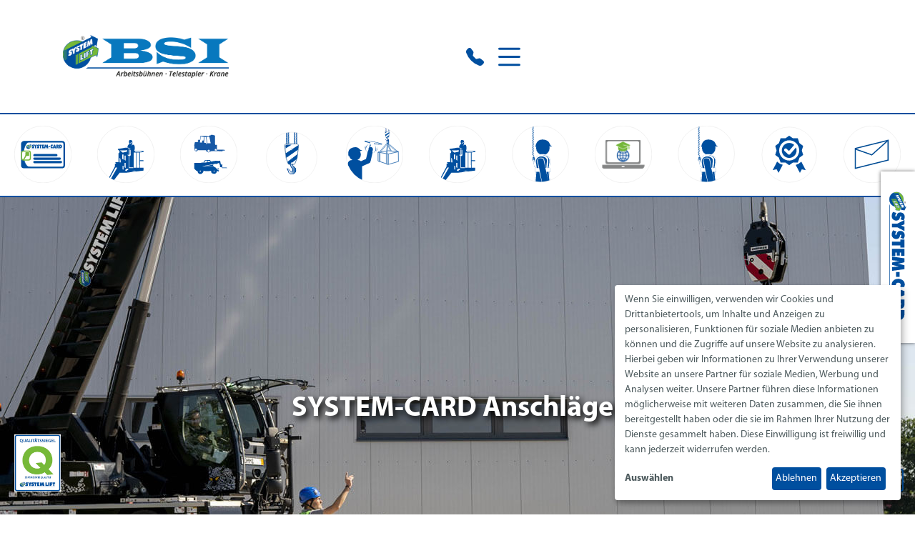

--- FILE ---
content_type: text/html; charset=UTF-8
request_url: https://www.bsi-dortmund.de/system-card-anschlaeger.html
body_size: 16199
content:
<!doctype html>
<html lang="de-DE">
<head>
        <title>SYSTEM-CARD Anschläger - BSI GmbH</title>
    <meta name="description" content="BSI GmbH"/>
    <meta charset="utf-8">
    <meta name="robots" content="index,follow"/>
    <meta name="viewport" content="width=device-width, initial-scale=1">
    <link rel="preload" as="style" href="https://www.bsi-dortmund.de/build/assets/app-DvB2Xm2x.css" /><link rel="preload" as="style" href="https://www.bsi-dortmund.de/build/assets/app-C6_8n5KC.css" /><link rel="modulepreload" as="script" href="https://www.bsi-dortmund.de/build/assets/app-JiWE4pHV.js" /><link rel="modulepreload" as="script" href="https://www.bsi-dortmund.de/build/assets/axios-CCb-kr4I.js" /><link rel="modulepreload" as="script" href="https://www.bsi-dortmund.de/build/assets/_commonjsHelpers-Cpj98o6Y.js" /><link rel="stylesheet" href="https://www.bsi-dortmund.de/build/assets/app-DvB2Xm2x.css" /><link rel="stylesheet" href="https://www.bsi-dortmund.de/build/assets/app-C6_8n5KC.css" /><script type="module" src="https://www.bsi-dortmund.de/build/assets/app-JiWE4pHV.js"></script>    <style>
        #BasicContent > .row > div > .row {
            padding: 4rem 0;
        }
    </style>
    <style>
        </style>
<link rel="canonical" href="
https://www.systemlift.de/anschlaeger.html"/>
<style>@keyframes slideSide {
    0% {
        transform: translateX(100%);
    }
    100% {
        transform: translateX(0);
    }

}

@keyframes slideBottom {
    0% {
        transform: translateY(100%);
    }
    100% {
        transform: translateY(0);
    }

}

.systemcard-teaser {
    display: none;
    position: fixed;
    bottom: 0;
    right: 0;
    left: 0;
    padding: 1rem;
    box-sizing: border-box;
    background: white;
    box-shadow: 0 0 5px rgba(0,0,0, .6);
    animation: 0.6s ease-in 3s forwards slideBottom;
    z-index: 9999;
}

.systemcard-teaser a {
    width: 100%;
    height: 100%;
    display: flex;
    align-items: center;
    justify-content: center;
}

.systemcard-teaser img {
    width: 180%;
    margin-left:-42px;
}

@media (max-width: 960px) {
    .systemcard-teaser img {
    display:block;
    width:60%;
    margin-left:auto;
    margin-right:auto;
    }
}   


@media screen and (min-width: 760px) {
    .systemcard-teaser {
        display: block;
        right: 0;
        left: auto;
        top: 15rem;
        width: 3rem;
        height: 15rem;
        transform: translateX(100%);
        animation: 0.6s ease-in 3s forwards slideSide;

    }
    .systemcard-teaser span {
        min-width: 100px;
        transform: rotate(90deg);
    }
}
#header {
    border-bottom:2px solid #004f9f;
}
.phonebox {
    position:absolute;
    margin-top:40px;
    margin-left:28%;
}
body {
        overflow-x:hidden;
}
.Frau-SC img {
    height:150px;
}
#SocialMedia ul {
    width:120px;
}
#SocialMedia ul li img.icon {
    width:40px;
    height:40px;
}
#q-global {
    position:fixed;
    left:20px;
    bottom:32px;
}
#q-global img {
    width:65px;
}
 @media (max-width:960px) {
    #q-global img {
        display:none;
    }
    .phonebox {
        display:none;
    }
}
#BasicFooter {
    margin-top:50px;
}
#HeaderMenue.content.pb-2.pb-sm-5 {
    display:flex;
    float:right;
    align-items:right !important;
    justify-content:center !important;
}


#HeaderMenue .show > li > ul.show > li > a .title{
    font-weight: 400 !important;
}
.menue-toggle {
    display:flex;
    margin-top:24px;
    /* margin-bottom:-35px; */
    /* margin-left:85%; */
}
/* #HeaderMenue ul.show {
    margin-right:10%;
    margin-top:25px;
} */
#footer-adressen {
    height:300px;
}
#footer-adressen p {
    font-size:0.7vw;
}
#footer-adressen h5 {
    font-size:0.9vw;
}
@media (max-width:960px) {
    /* #HeaderMenue {
        margin-top:-100px;
    } */
    #company_adress {
        text-align:left;
    }
    #headlinefooter {
        margin-top:25px;
    }
    #footer-adressen {
        height:100% !important;
    }
    #footer-adressen p {
        font-size:16px;
    }
    #footer-adressen h5 {
        font-size:20px;
        text-align:center;
    }
}
#HeaderLogo img.img-fluid {
    max-width: 300px;
    margin-left:5%;
    margin-top:25px;
    padding-bottom:25px;
    max-height: 85px;
}
.logo-big{
    max-height: 90px !important;
}
.logo-big-90{
    max-height: 90px !important;
}
.logo-big-95{
    max-height: 95px !important;
}
.logo-big-100{
    max-height: 100px !important;
}
.logo-big-w350{
    max-width: 350px !important;
}
.logo-big-w450{
    max-width: 450px !important;
}
@media (max-width:500px) {
    .logo-big-w350{
        max-width: 200px !important;
    }
}
@media (max-width:625px) {
    .logo-big-w450{
        max-width: 200px !important;
    }
}

#pics-header {
    height:600px;
}
#pics-header h1{
    color:#fff;
}
#pics-header h1{
    color:#fff;
    text-shadow: black 0.1em 0.1em 0.2em;
}
@media (max-width:960px) {
    #pics-header.full-width-column {
        height:30vw;
    }
    #pics-header {
        background-size: 100% auto !important;
        background-repeat:no-repeat;
    }
    /* .full-width-column {
        margin-left:-12px;
        margin-right:-12px;
    } */
    #pics-header h1 {
        text-align:center !important;
    }
}
@media (max-width:500px) {
    #pics-header h1 {
        max-width: 90%;
    }
}
.FullscreenMeta.detail .text-white p {
    color:#fff;
    text-shadow: black 0.1em 0.1em 0.2em;
}
@media (max-width:960px) {
    .bi-arrow-up-square {
        display:none;
    }
    #BasicFooterMeta {
        text-align:center;
    }
    #BasicFooterMeta .flex-grow-1 {
        text-align:center;
    }
    #SocialMedia ul {
        margin-left:auto;
        margin-right:auto;
        margin-bottom:30px;
        text-align:center;
        align-items:center;
    }
}
.RentalNavigation ul {
    display: flex;
    flex-direction: row;
    margin:0;
    padding: 0;
    flex-wrap: wrap;
}
#header .row div:nth-child(2){
    display: flex;
    justify-content: end;
}
@media (max-width:767px) {
    .container{
        padding-left: 0;
        padding-right: 0;
    }
    #q-teaser > div:nth-child(2){
        text-align: center;
    }
    #siegel-mainpage img{
        max-width: 50%;
    }
    /* #BasicHeader {
        height: 125px;
    } */
    .m1-t-mobile{
        margin-top: 1rem;
    }
    .m2-t-mobile{
        margin-top: 2rem;
    }
    .m1-t-mobile-img img{
        margin-top: 1rem;
    }
    .m2-t-mobile-img img{
        margin-top: 2rem;
    }
    
}
.splide__slide .d-flex{
    height: 100% !important;
}
.h-auto .splide__track .splide__list .splide__slide div, .h-auto .splide__track .splide__list .splide__slide div ul{
    height: auto !important;
    margin-bottom: 4.5rem;
}
.h-auto .splide__track .splide__list .splide__slide h3{
    height: auto !important;
}
.h-auto .splide__track .splide__list .splide__slide > a{
    position: absolute;
    bottom: 0;
    left: 0;
    right: 0;
}


@media (max-width:991px) {
    .splide__slide .d-flex{
        flex-direction: column !important;
    }
    .splide__slide .d-flex > div{
        width: 100% !important;
    }
    .splide__slide .d-flex .d-none{
        height: 55vw !important;
        display: block !important;
    }
}
.splide__pagination {
    bottom: -1.5rem !important;
}
.splide__slide .d-flex .bg-primary{
    display: flex;
    flex-direction: column;
    justify-content: center;
    height: 100%;
}
@media (max-width: 767.98px){
    .Slider1 {
    padding-left: 0;
    padding-right: 0;
    }
    .splide__arrows .splide__arrow--prev {
        left: 1rem !important;
    }
    .splide__arrows .splide__arrow--next {
        right: 1rem !important;
    }
}
#columne-qualtaetssiegel h2 {
    margin-top: 80px;
}
#columne-qualtaetssiegel p {
    margin-bottom: 80px;
}
/* #BasicHeader #HeaderLogo img {
    max-width: 250px;
} */
#BasicHeader .row div:nth-child(2){
    display: flex;
    justify-content: end;
}
#BasicHeader.sticky #HeaderLogo img.img-fluid {
    max-width: 200px !important;
    height: auto !important;
}
#BasicHeader.sticky .menue-toggle{
    margin-top:12px;
}
#BasicHeader #menu > svg, #BasicHeader #menu-svg > svg  {
        margin-top: -.5rem;
    }
@media (min-width:501px){
    #BasicHeader #collapse-menu{
        padding-top: 8px;
    }
}
@media (max-width:500px){
    #BasicHeader #HeaderLogo img {
        max-width: 250px !important;
    }
    /* #BasicHeader .sticky #menu > svg {
        margin-top: 0.5rem;
    } */
    #BasicHeader #menu > svg, #BasicHeader #menu-svg > svg {
        margin-top: 0rem;
    }
    #BasicHeader #collapse-menu{
        padding-top: 8px;
    }
}
@media (max-width:400px){
    #BasicHeader #HeaderLogo img {
        max-width: 200px;
    }
    /* #BasicHeader .sticky #menu > svg {
        margin-top: 0.5rem;
    } */
    #BasicHeader #menu > svg, #BasicHeader #menu-svg > svg {
        margin-top: .5rem;
    }
}
@media (max-width:767px) {
    .container{
        padding-left: 0;
        padding-right: 0;
    }
    #q-teaser > div:nth-child(2){
        text-align: center;
    }
    #siegel-mainpage img{
        max-width: 50%;
    }
    /* #BasicHeader {
        height: 125px;
    } */
    .m1-t-mobile{
        margin-top: 1rem;
    }
    .m2-t-mobile{
        margin-top: 2rem;
    }
}
/* ANCHOR Standardklassen */
/* ANCHOR Basics */
.w100{
    width: 100%;
}
.max-w100{
    max-width: 100%;
}
.vertical-center-left > div:first-child{
    display: flex;
    flex-direction: column;
    justify-content: center;
}
.vertical-center-right > div:last-child{
    display: flex;
    flex-direction: column;
    justify-content: center;
}


/* ANCHOR Images */
@media (min-width:768px) {
    .h100{
        height: 100%;
    }
    .h100-rec-img-left > div:first-child{
        height: 100%;
    }
    .h100-rec-img-right > div:last-child{
        height: 100%;
    }
    .h100-img img{
        height: 100%;
    }
    .max-h100{
        max-height: 100%;
    }
}
.object-fit img{
    object-fit: cover;
}
.object-position-0 img{
    object-position: 0%;
}
.object-position-10 img{
    object-position: 10%;
}
.object-position-20 img{
    object-position: 20%;
}
.object-position-30 img{
    object-position: 30%;
}
.object-position-40 img{
    object-position: 40%;
}
.object-position-50 img{
    object-position: 50%;
}
.object-position-60 img{
    object-position: 60%;
}
.object-position-70 img{
    object-position: 70%;
}
.object-position-80 img{
    object-position: 80%;
}
.object-position-90 img{
    object-position: 90%;
}
.object-position-100 img{
    object-position: 100%;
}
.my-4 .Accordion__header h4, .my-4 .Accordion__header h3 {
    max-width: 85%;
}

/* ANCHOR Standard Margin */
.m0-auto{
    margin: 0 auto;
}
.m0{
    margin: 0;
}
.m0-t{
    margin-top: 0;
}
.m0-b{
    margin-bottom: 0;
}
.m0-tb{
    margin-top: 0;
    margin-bottom: 0;
}
.m0-l{
    margin-left: 0;
}
.m0-r{
    margin-right: 0;
}
.m0-lr{
    margin-left: 0;
    margin-right: 0;
}
.m1-t{
    margin-top: 1rem !important;
}
.m1-b{
    margin-bottom: 1rem !important;
}
.m2-t{
    margin-top: 2rem !important;
}
.m2-b{
    margin-bottom: 2rem !important;
}
.m3-t{
    margin-top: 3rem !important;
}
.m3-b{
    margin-bottom: 3rem !important;
}
.m4-t{
    margin-top: 4rem !important;
}
.m4-b{
    margin-bottom: 4rem !important;
}
.m1-tb{
    margin-top: 1rem !important;
    margin-bottom: 1rem !important;
}
.m2-tb{
    margin-top: 2rem !important;
    margin-bottom: 2rem !important;
}
.m3-tb{
    margin-top: 3rem !important;
    margin-bottom: 3rem !important;
}
.m4-tb{
    margin-top: 4rem !important;
    margin-bottom: 4rem !important;
}
.m1-l{
    margin-left: 1rem !important;
}
.m1-r{
    margin-right: 1rem !important;
}
.m2-l{
    margin-left: 2rem !important;
}
.m2-r{
    margin-right: 2rem !important;
}
.m3-l{
    margin-left: 3rem !important;
}
.m3-r{
    margin-right: 3rem !important;
}
.m4-l{
    margin-left: 4rem !important;
}
.m4-r{
    margin-right: 4rem !important;
}
.m1-lr{
    margin-left: 1rem !important;
    margin-right: 1rem !important;
}
.m2-lr{
    margin-left: 2rem !important;
    margin-right: 2rem !important;
}
.m3-lr{
    margin-left: 3rem !important;
    margin-right: 3rem !important;
}
.m4-lr{
    margin-left: 4rem !important;
    margin-right: 4rem !important;
}
/* ANCHOR Standard Padding */
.p0{
    padding: 0;
}
.p0-t{
    padding-top: 0;
}
.p0-b{
    padding-bottom: 0;
}
.p0-tb{
    padding-top: 0;
    padding-bottom: 0;
}
.p0-l{
    padding-left: 0;
}
.p0-r{
    padding-right: 0;
}
.p0-lr{
    padding-left: 0;
    padding-right: 0;
}
.p1-t{
    padding-top: 1rem !important;
}
.p1-b{
    padding-bottom: 1rem !important;
}
.p2-t{
    padding-top: 2rem !important;
}
.p2-b{
    padding-bottom: 2rem !important;
}
.p3-t{
    padding-top: 3rem !important;
}
.p3-b{
    padding-bottom: 3rem !important;
}
.p4-t{
    padding-top: 4rem !important;
}
.p4-b{
    padding-bottom: 4rem !important;
}
.p1-tb{
    padding-top: 1rem !important;
    padding-bottom: 1rem !important;
}
.p2-tb{
    padding-top: 2rem !important;
    padding-bottom: 2rem !important;
}
.p3-tb{
    padding-top: 3rem !important;
    padding-bottom: 3rem !important;
}
.p4-tb{
    padding-top: 4rem !important;
    padding-bottom: 4rem !important;
}
.p1-l{
    padding-left: 1rem !important;
}
.p1-r{
    padding-right: 1rem !important;
}
.p2-l{
    padding-left: 2rem !important;
}
.p2-r{
    padding-right: 2rem !important;
}
.p3-l{
    padding-left: 3rem !important;
}
.p3-r{
    padding-right: 3rem !important;
}
.p4-l{
    padding-left: 4rem !important;
}
.p4-r{
    padding-right: 4rem !important;
}
.p1-lr{
    padding-left: 1rem !important;
    padding-right: 1rem !important;
}
.p2-lr{
    padding-left: 2rem !important;
    padding-right: 2rem !important;
}
.p3-lr{
    padding-left: 3rem !important;
    padding-right: 3rem !important;
}
.p4-lr{
    padding-left: 4rem !important;
    padding-right: 4rem !important;
}
/* ANCHOR Standard Text-Styles */
.text-white{
    color: white !important;
}
.text-center{
    text-align: center !important;
}
.text-left{
    text-align: left !important;
}
.text-right{
    text-align: right !important;
}
.text-underline{
    text-decoration: underline !important;
}
.font-size-110{
    font-size: 110%;
}
.font-size-120{
    font-size: 120%;
}
.font-size-130{
    font-size: 130%;
}
.font-size-140{
    font-size: 140%;
}
.font-size-150{
    font-size: 150%;
}
.hyphens-auto{
    hyphens: auto;
}
/* ANCHOR Standard Link-Styles */
.link-bold a{
    text-decoration: none !important;
    font-weight: bold !important;
}
.link-bold li a{
    text-decoration: none !important;
    font-weight: bold !important;
}
.link-semibold a{
    text-decoration: none !important;
    font-weight: 500 !important;
}
.link-semibold li a{
    text-decoration: none !important;
    font-weight: 500 !important;
}
.link-color a:not(.btn){
    color: #004f9f !important;
}
.link-color-gray a:not(.btn){
    color: #565656 !important;
}
.link-color-gray a:hover:not(.btn){
    color: #70BC35 !important;
}
.link-color a:hover:not(.btn){
    color: #70BC35 !important;
}
.link-color-white a:not(.btn){
    color: #ffffff !important;
}
.link-color-white a:hover:not(.btn){
    color: #70BC35 !important;
}
.maps-btn{
    background-color: #70BC35;
    border: none;
    color: white;
    font-weight: bold;
    padding: 0.5rem 1rem;
}
.maps-btn:hover{
    background-color: #004f9f !important;
}




.justify-content-center{
    justify-content: center;
}
.align-items-center{
    align-items: center;
}
.news-repeater p * {
    color: white !important;
}
.row{
    justify-content: center;
    max-width: 100%;
    margin: 0 auto;
}
.container {
padding-left: 0 !important;
padding-right: 0 !important;
}

.row {
margin-left: 0 !important;
margin-right: 0 !important;
}
/* .DeviceSearchRent__result div:first-child{
    display: flex;
    justify-content: center;
    align-items: center;
}
.DeviceSearchRent__result div:first-child a{
    width: 60%;
}
.modal-body .img-preview{
    display: flex;
    height: 90%;
    justify-content: center;
    align-items: center;
}
.modal-body .img-preview > img{
    width: 50%;
} */
.DeviceSearchRent__search .engines {
    flex-wrap: wrap;
}
.DeviceSearchRent__search form button{
    height: auto !important;
}

.mobile-table-date{
    max-width: 50%;
}
.mobile-table{
    overflow-x: auto !important;
}
.custom-description{
    margin-left: .8rem;
    color:#004F9F;
    font-weight: bold;
}
.hero-headline-bg-grey {
    max-width: 100% !important;
    color: #004f9f;
    background-color: #f8f9fa;
    text-align: center;
    padding-top: 1rem;
    padding-bottom: 1rem;
}
.hero-headline-bg-blue {
    max-width: 100% !important;
    color: white;
    background-color: #004f9f;
    text-align: center;
    padding-top: 1rem;
    padding-bottom: 1rem;
}
/* ANCHOR Cookie Consent Tool */
.ccm-settings-summoner {
    bottom: 125px !important;
}
.klaro .cookie-notice:not(.cookie-modal-notice) { z-index: 55555; }
.klaro .cookie-notice { background-color: white !important; }
.klaro .cookie-notice .cn-body p { color: rgb(78, 91, 94) !important; }
.klaro .cookie-notice a { color: #70BC35 !important; }
.klaro .cookie-modal .cm-powered-by {display: none;}
.klaro .cookie-modal a { color: #70BC35 !important; }
#klaro .klaro .cm-btn.cm-btn-danger.cn-decline,
#klaro .klaro .cm-btn.cm-btn-success { background: #004F9F !important; }
#klaro .klaro .cookie-modal .cm-modal { background-color: white !important; }
#klaro .klaro .cookie-modal .cm-modal p, #klaro .klaro .cookie-modal .cm-modal h1, #klaro .klaro .cookie-modal .cm-modal .cm-list-title { color: rgb(78, 91, 94) !important; }
#klaro .klaro .cookie-modal .cm-list-input.required:checked+.cm-list-label .slider { background-color: #004F9F; }
#klaro .klaro .cookie-modal .cm-list-input:checked+.cm-list-label .slider { background-color: #004F9F; }
#klaro .klaro .cookie-modal .cm-list-input.only-required+.cm-list-label .slider { background-color: #004F9F; }
#klaro .cookie-notice .cn-learn-more {color: rgb(78, 91, 94) !important; font-weight: bold;}
/* ANCHOR PopUp */
#popup-container{
    position: fixed;
    top: 0;
    left: 0;
    right: 0;
    bottom: 0;
    background: rgba(255,255,255,.7);
    z-index: 100;
    cursor: pointer;
}
#popup{
    position: absolute;
    width: 50%;
    border: solid 1px black;
    top: 50%;
    transform: translateY(-50%);
    background-color: white;
    padding: 2rem;
    text-align: center;
}
@media (max-width:1024px) {
    #popup{
        width: 90%;
    }
}

#popup::after{
        content: 'X';
        display: block;
        position: absolute;
        right: 1rem;
        top: 0.3rem;
        padding: 0rem;
        font-weight: bold;
        font-size: 1.5rem;
        color: #004F9F;
}
/* ANCHOR Marquee */
.marquee {
    width: 100%;
    line-height: 100%;
    background-color: #AED581;
    color: white;
    white-space: nowrap;
    overflow: hidden;
    box-sizing: border-box;
}
.marquee p{
    margin-bottom: .5rem;
    margin-top: .5rem;
}
.marquee p a{
    color: black !important;
    font-family: sans-serif;
    display: inline-block;
    padding-left: 100%;
    animation: marquee 30s linear infinite;
    text-decoration: none !important;
}
@keyframes marquee {
    0%   { transform: translate(0, 0); }
    100% { transform: translate(-100%, 0); }
}
.marquee p a:hover{
    animation-play-state: paused;
}
/* ANCHOR Telefonmenu */
.collapsable-menu label{
    cursor: pointer;
} 
.menu-content {
    /*   font-family: 'Oswald', sans-serif; */
    /*   padding: 0 0 50px; */
    position: absolute;
    right: 155px;
    top: 23px;
    z-index: 999;
    background-color: #ffffff;
}

.collapsable-menu {
/*   padding: 0px 30px; */
    max-width: 500px;
    display: flex;
    align-items: center;
}

.collapsable-menu ul {
    list-style-type: none;
    padding: 0;
    margin: 0;
    border: 1px solid #e9ecef;
    background-color: #ffffff;
    z-index: 999;
}

li{
padding: 0.5rem;
    border-bottom: 1px solid #e9ecef;
    position: relative;
}

.collapsable-menu a {
    display: block;
    text-decoration: none;
}

/* .collapsable-menu label {
    font-family: 'Sedgwick Ave Display', cursive;
    font-size: 40px;
    display: block;
    cursor: pointer;
    background: url(menu.png) no-repeat left center;
    padding: 10px 0 10px 50px;
} */

.menu-content {
    max-height: 0;
    overflow: hidden;
    /* font-family: 'Oswald', sans-serif;  */
    min-width: 290px;
}

#menu, #menu-svg {
    display: none;
}

#menu:checked, #menu-svg:checked {
    display: none;
}

#menu:checked ~ .menu-content, #menu-svg:checked ~ .menu-content {
    max-height: 100%;
    overflow: visible;
}

@media (max-width:767px) {
    .menu-content {
        right: 115px;
        top: 23px;
        z-index: 999;
        background-color: #ffffff;
    }
    .menu-content {
        min-width: 260px;
    }
}
@media (max-width:575px) {
    .menu-content {
        right: 55px;
        top: 80px;
    }
    .menu-content {
        min-width: 260px;
    }
    #HeaderMenue > ul{
        width: 300px !important;
    }
}


.h100-img .d-inline:has(> img){
    display: flex !important;
    align-items: flex-start;
    height: 100%;
}
.DeviceSearch__Filter > .col-12:nth-child(3){
    display: none;
}
#HeaderMenue > .show li svg{
    width: 20px;
    height: 20px;
}

#slidein-top{
    position: absolute;
    z-index: 999;
    top: 40px;
    width: 490px;
    left:0;
    right:0;
    margin-left: auto;
    margin-right: auto;
  }
  @media (max-width:1280px) {
    #slidein-top{
      display: none !important;
    }
  }
  .slide-in-top {
      -webkit-animation: slide-in-top 1.5s both;
              animation: slide-in-top 1.5s both;
  }
  .fade-out {
      -webkit-animation: fade-out 0.75s ease-out both;
              animation: fade-out 0.75s ease-out both;
  }
  @-webkit-keyframes slide-in-top {
    0% {
      -webkit-transform: translateY(-1000px);
              transform: translateY(-1000px);
      opacity: 0;
    }
    100% {
      -webkit-transform: translateY(0);
              transform: translateY(0);
      opacity: 1;
    }
  }
  @keyframes slide-in-top {
    0% {
      -webkit-transform: translateY(-1000px);
              transform: translateY(-1000px);
      opacity: 0;
    }
    100% {
      -webkit-transform: translateY(0);
              transform: translateY(0);
      opacity: 1;
    }
  }
   @-webkit-keyframes fade-out {
    0% {
      opacity: 1;
    }
    100% {
      opacity: 0;
    }
  }
  @keyframes fade-out {
    0% {
      opacity: 1;
    }
    100% {
      opacity: 0;
    }
  }

@media (min-width: 1280px){
    .modal-lg, .modal-xl {
        max-width: 1200px;
    }
    #modal > div > div > div.modal-body > div.row > div:nth-child(1){
        width: 65%;
    }
    #modal > div > div > div.modal-body > div.row > div:nth-child(2){
        width: 35%;
    }
}
/* ANCHOR Merkliste */
#watchlist .nav-item button{
    color: white;
}
#watchlist .nav-item:first-child button{
    background-color: #76b837;
}
#watchlist .nav-item:last-child button{
    background-color: #004f9f;
}
#watchlist .nav-item{
    padding: 0;
}
#watchlist .nav-item button{
    font-weight: bold;
}
#watchlist .nav-item .active{
    font-weight: normal;
}
.text-warning svg{
    fill: #70bc35 !important;
}
#to-watchlist{
    position: fixed;
    right: 1.5rem;
    line-height: 1;
    bottom: 4.5rem;
}
@media screen and (min-width: 760px){
    #to-watchlist{
        bottom: 2rem;
        right: 3.5rem;
    }
}
/* ANCHOR Modal Buttons */
.modal-footer{
    padding: 1.5rem;
}
#modal .modal-body .row .col-md-6:nth-child(2) a:nth-of-type(1){
    position: fixed;
    bottom: 2rem;
    margin-left: 11rem;
    color: #fff;
    background-color: #004f9f;
    border-color: #004f9f;
}
#modal .modal-body .row .col-md-6:nth-child(2) a:nth-of-type(1):hover{
    background-color: #004387;
    border-color: #003f7f;
}
#modal .modal-body .row .col-md-6:nth-child(2) a:nth-of-type(2){
    position: fixed;
    bottom: 2rem;
    margin-left: 20rem;
    color: #fff;
    background-color: #004f9f;
    border-color: #004f9f;
}
#modal .modal-body .row .col-md-6:nth-child(2) a:nth-of-type(2):hover{
    background-color: #004387;
    border-color: #003f7f;
}
@media (max-width:1279px) {
    #modal .modal-body .row .col-md-6:nth-child(2) a:nth-of-type(1){
        margin-left: 9.5rem;
    }
    #modal .modal-body .row .col-md-6:nth-child(2) a:nth-of-type(2){
        margin-left: 18.5rem;
    }
}
@media (max-width:991px) {
    #modal .modal-body .row .col-md-6:nth-child(2) a:nth-of-type(1){
        margin-left: .5rem;
    }
    #modal .modal-body .row .col-md-6:nth-child(2) a:nth-of-type(2){
        margin-left: 9.5rem;
    }
}
@media (max-width:575px) {
    #modal .modal-body .row .col-md-6:nth-child(2) a:nth-of-type(1){
        bottom: .75rem;
        margin-left: .5rem;
    }
    #modal .modal-body .row .col-md-6:nth-child(2) a:nth-of-type(2){
        bottom: .75rem;
        margin-left: 9.5rem;
    }
}
.menue-toggle{
    margin-top: 0 !important;
}
#BasicHeader .row .col-md-6:last-child{
    align-items:center;
}
#modal + div {
    margin: 1.5rem 9% !important;
}
#modal + div img{
    position: absolute;
    top: 50%;
    left: 50%;
    transform: translate(-50%, -50%);
}
.footer-last-img img{
max-width:230px;
height:auto !important;
}
.footer-last-img-small img{
max-width:170px;
height:auto !important;
}
#floating-icon img {
    width: 65px;
    height: auto;
    position: fixed;
    left: 20px;
    bottom: 120px;
}
#modal > div > div > div.modal-body > div.row > div:nth-child(1) > div:nth-child(4){
    display: none !important;
}
@media (max-width: 1470px) {
  .RentalNavigation ul li a{
    max-width: 80px;
    max-height: 80px;
  }
  .RentalNavigation ul li a img{
    max-width: 80px;
    max-height: 80px;
  }
}
/* ANCHOR Barriere */
body > div.text-light.text-center.fs-sm.py-2 > a {color: rgb(78, 91, 94) !important;}

.btn-secondary{
    background-color: #004f9f !important;
    border-color: white !important;
}
#BasicFooterMeta h3{
font-size: 1.25rem;
}


/* ANCHOR Burgernavigation Animation */
/* @media screen and (min-width: 768px){ */
    #HeaderMenue .show li > ul{
        display: block;
        max-height: 0;
        overflow: hidden;
        transition: max-height .5s ease-out;
        margin-top: 0;
    }
    #HeaderMenue .show li.menuclick > ul{
        display: block;
        max-height: 800px;
        transition: max-height .5s ease-in;
    }
    #HeaderMenue .show li.noclick > a:active{
        pointer-events: none;
    }
    #HeaderMenue .show li > .arrow-right{
        transform: rotate(0deg);
        transition: transform .25s ease-out;
    }
    #HeaderMenue .show li > .arrow{
        pointer-events: none;
    }
    #HeaderMenue .show li.menuclick > .arrow-right{
        transform: rotate(90deg);
        transition: transform .25s ease-in;
    }
/* } */

/* No space left-right */
body > section.container-fluid.px-0.content.pb-2.pb-sm-5 > .row{
    margin-left: 0;
    margin-right: 0;
}
body > section.container-fluid.px-0.content.pb-2.pb-sm-5 > .row > .col-12{
    padding-left: 0;
    padding-right: 0;
}
#BasicHeader > .row{
    margin-left: 0;
    margin-right: 0;
}#BasicFooterMeta {
    word-break: break-word;
    hyphens: auto;
}
#SocialMedia ul li a img.icon {
    color: #4d5b5f;
    fill: #4d5b5f;
    width: 20px;
    height: 20px;
}#BasicFooter h1,
#BasicFooter h2,
#BasicFooter h3,
#BasicFooter h4,
#BasicFooter h5,
#BasicFooter h6 {
    color: var(--bs-body-color);
}
    </style>
    <style>
        .phpdebugbar {
            display: none;
        }

        .m--accordion-title {
            background: #e8e8e8;
            padding: calc(var(--bs-gutter-x) * 0.5);
            display: block;
            cursor: pointer;
            position: relative;
            z-index: 1;
        }

        .m--accordion-title .icon {
            float: right;
        }

        .m--accordion-title .icon svg {
            transition: all ease-in-out .4s;
        }

        .m--accordion-title + .container,
        .m--accordion-title + .single-column {
            border: 1px solid #e8e8e8;
            margin-bottom: 1rem;
            padding-top: 1rem;
            margin-top: -1rem;
            transition: all ease-in-out .4s, opacity linear .2s .3s;
            max-height: 0;
            transform: scale(1, 0);
            transform-origin: top;
            overflow: hidden;
            opacity: 0;
        }

        .m--accordion-title + .single-column {
            padding-right: calc(var(--bs-gutter-x) * 0.5);
            padding-left: calc(var(--bs-gutter-x) * 0.5);
        }

        .m--accordion-title + .container {
            /* display: none; */
            /* max-height: 0px; */
            /* overflow: hidden; */
            /* opacity: 0; */
            /* margin-left: 0; */
            /* margin-right: 0; */
            /* padding-left: calc(var(--bs-gutter-x)*0.5); */
        }


        .m--accordion-title + .container.is-open,
        .m--accordion-title + .single-column.is-open {
            max-height: 5000px;
            transform: scale(1, 1);
            opacity: 1;

        }

        .m--accordion-title.is-open .icon svg {
            transform: rotate(90deg);
        }

    </style>
    </head>
<body data-pid="445">
    <section id="BasicHeader"     class="container-fluid px-0 px-md-5 py-4 container-fluid link-color link-bold"
  >
<div class="row">
            <div class="col-12 col-md-6">
        <div id="HeaderLogo"     class="d-inline"
  >
<a href="/">
                    <img class="img-fluid" src="https://cdn.systemlift.de/132616/BSI_Kombilogo.png"   alt="SYSTEM LIFT Partnerlogo" />
                    </a>
</div>

        </div>
    <div class="col-12 col-md-6">
        <div   >

</div>

                    <div   >

</div>

                    <nav id="HeaderMenue"   >
<ul>
                    <li>
            <a href="https://www.bsi-dortmund.de/vermietung.html">                                <span class="title">Mietprogramm</span>
            </a>                            <ul>
                                            <li>
                            <a href="https://www.bsi-dortmund.de/scheren-arbeitsbuehnen.html">                                                                <span class="title">Scheren-Arbeitsbühnen</span>
                            </a>                        </li>
                                            <li>
                            <a href="https://www.bsi-dortmund.de/gelenkteleskop-arbeitsbuehnen.html">                                                                <span class="title">Gelenkteleskop-Arbeitsbühnen</span>
                            </a>                        </li>
                                            <li>
                            <a href="https://www.bsi-dortmund.de/teleskop-arbeitsbuehnen.html">                                                                <span class="title">Teleskop-Arbeitsbühnen</span>
                            </a>                        </li>
                                            <li>
                            <a href="https://www.bsi-dortmund.de/anhaenger-arbeitsbuehnen.html">                                                                <span class="title">Anhänger-Arbeitsbühnen</span>
                            </a>                        </li>
                                            <li>
                            <a href="https://www.bsi-dortmund.de/personenlifte.html">                                                                <span class="title">Personenlifte</span>
                            </a>                        </li>
                                            <li>
                            <a href="https://www.bsi-dortmund.de/materiallifte.html">                                                                <span class="title">Materiallifte</span>
                            </a>                        </li>
                                            <li>
                            <a href="https://www.bsi-dortmund.de/teleskopstapler-und-stapler.html">                                                                <span class="title">Teleskopstapler und Stapler</span>
                            </a>                        </li>
                                            <li>
                            <a href="https://www.bsi-dortmund.de/lkw-arbeitsbuehnen.html">                                                                <span class="title">LKW-Arbeitsbühnen</span>
                            </a>                        </li>
                                            <li>
                            <a href="https://www.bsi-dortmund.de/anhaengerkrane.html">                                                                <span class="title">Krane &amp; Anhängerkrane</span>
                            </a>                        </li>
                                            <li>
                            <a href="https://www.bsi-dortmund.de/sonstiges.html">                                                                <span class="title">Sonstiges</span>
                            </a>                        </li>
                                    </ul>
                    </li>
                            <li>
            <a href="https://www.bsi-dortmund.de/neugeraete.html">                                <span class="title">Verkauf</span>
            </a>                            <ul>
                                            <li>
                            <a href="https://www.bsi-dortmund.de/neugeraete.html">                                                                <span class="title">Neugeräte</span>
                            </a>                        </li>
                                            <li>
                            <a href="https://dealers.mascus.com/bsi" target="_blank" rel="noopener">                                                                <span class="title">Vorführ-/Gebrauchtgeräte</span>
                            </a>                        </li>
                                            <li>
                            <a href="https://www.bsi-dortmund.de/scherenbuehne-kaufen.html">                                                                <span class="title">Scherenbühne kaufen</span>
                            </a>                        </li>
                                            <li>
                            <a href="https://www.bsi-dortmund.de/lkw-arbeitsbuehne-kaufen.html">                                                                <span class="title">LKW-Arbeitsbühne kaufen</span>
                            </a>                        </li>
                                    </ul>
                    </li>
                            <li>
            <a href="https://www.bsi-dortmund.de/service-bsi.html">                                <span class="title">Service</span>
            </a>                            <ul>
                                            <li>
                            <a href="https://www.bsi-dortmund.de/service-bsi.html">                                                                <span class="title">Service</span>
                            </a>                        </li>
                                            <li>
                            <a href="https://www.bsi-dortmund.de/ersatzteile.html">                                                                <span class="title">Ersatzteile</span>
                            </a>                        </li>
                                    </ul>
                    </li>
                            <li>
            <a href="https://www.bsi-dortmund.de/system-card-gesamtprogramm.html">                                <span class="title">SYSTEM-CARD Schulungen</span>
            </a>                            <ul>
                                            <li>
                            <a href="https://www.bsi-dortmund.de/system-card-gesamtprogramm.html">                                                                <span class="title">SYSTEM-CARD Gesamtprogramm</span>
                            </a>                        </li>
                                            <li>
                            <a href="https://www.bsi-dortmund.de/system-card-hubarbeitsbuehne.html">                                                                <span class="title">SYSTEM-CARD Hubarbeitsbühne</span>
                            </a>                        </li>
                                            <li>
                            <a href="https://www.bsi-dortmund.de/system-card-flurfoerderzeug-und-telestapler.html">                                                                <span class="title">SYSTEM-CARD Flurförderzeug und Telestapler</span>
                            </a>                        </li>
                                            <li>
                            <a href="https://www.bsi-dortmund.de/system-card-kran.html">                                                                <span class="title">SYSTEM-CARD Kran</span>
                            </a>                        </li>
                                            <li>
                            <a href="https://www.bsi-dortmund.de/system-card-anschlaeger.html">                                                                <span class="title">SYSTEM-CARD Anschläger</span>
                            </a>                        </li>
                                            <li>
                            <a href="https://www.bsi-dortmund.de/system-card-einweiser.html">                                                                <span class="title">SYSTEM-CARD Einweiser</span>
                            </a>                        </li>
                                            <li>
                            <a href="https://www.bsi-dortmund.de/system-card-anwender-psaga.html">                                                                <span class="title">SYSTEM-CARD Anwender PSAgA</span>
                            </a>                        </li>
                                            <li>
                            <a href="https://www.bsi-dortmund.de/e-learning.html">                                                                <span class="title">E-Learning</span>
                            </a>                        </li>
                                            <li>
                            <a href="https://www.bsi-dortmund.de/psaga-fuer-hubarbeitsbuehnen.html">                                                                <span class="title">PSAgA für Hubarbeitsbühnen</span>
                            </a>                        </li>
                                            <li>
                            <a href="https://www.bsi-dortmund.de/qualitaet.html">                                                                <span class="title">Qualität</span>
                            </a>                        </li>
                                            <li>
                            <a href="https://www.bsi-dortmund.de/schulungstermine-und-anfrage.html">                                                                <span class="title">Schulungstermine und Anfrage</span>
                            </a>                        </li>
                                            <li>
                            <a href="https://www.bsi-dortmund.de/system-card-virtual-reality.html">                                                                <span class="title">SYSTEM-CARD in Virtual Reality</span>
                            </a>                        </li>
                                    </ul>
                    </li>
                            <li>
            <a href="https://www.bsi-dortmund.de/ueber-uns.html">                                <span class="title">Informationen</span>
            </a>                            <ul>
                                            <li>
                            <a href="https://www.bsi-dortmund.de/ueber-uns.html">                                                                <span class="title">Über uns</span>
                            </a>                        </li>
                                            <li>
                            <a href="https://www.bsi-dortmund.de/ansprechpartner.html">                                                                <span class="title">Ansprechpartner</span>
                            </a>                        </li>
                                            <li>
                            <a href="https://www.bsi-dortmund.de/hubsteiger-mieten-dortmund.html">                                                                <span class="title">Hubsteiger mieten Dortmund</span>
                            </a>                        </li>
                                            <li>
                            <a href="https://www.bsi-dortmund.de/teleskopstapler-dortmund.html">                                                                <span class="title">Teleskopstapler Dortmund</span>
                            </a>                        </li>
                                            <li>
                            <a href="https://www.bsi-dortmund.de/teleskoplader-dortmund.html">                                                                <span class="title">Teleskoplader Dortmund</span>
                            </a>                        </li>
                                            <li>
                            <a href="https://www.bsi-dortmund.de/ueber-system-lift.html">                                                                <span class="title">Über SYSTEM LIFT</span>
                            </a>                        </li>
                                            <li>
                            <a href="https://www.bsi-dortmund.de/das-system-lift-qualitaetssiegel.html">                                                                <span class="title">Das SYSTEM LIFT Qualitätssiegel</span>
                            </a>                        </li>
                                            <li>
                            <a href="https://www.bsi-dortmund.de/din-iso-9001.html">                                                                <span class="title">DIN ISO 9001</span>
                            </a>                        </li>
                                            <li>
                            <a href="https://www.bsi-dortmund.de/unsere-partner.html">                                                                <span class="title">Unsere Partner</span>
                            </a>                        </li>
                                            <li>
                            <a href="https://www.bsi-dortmund.de/jobboerse.html">                                                                <span class="title">Jobbörse</span>
                            </a>                        </li>
                                            <li>
                            <a href="https://www.bsi-dortmund.de/aktuelles.html">                                                                <span class="title">Aktuelles</span>
                            </a>                        </li>
                                    </ul>
                    </li>
                            <li>
            <a href="https://www.bsi-dortmund.de/anfrage-arbeitsbuehne.html">                                <span class="title">Anfrage</span>
            </a>                    </li>
                            <li>
            <a href="https://www.bsi-dortmund.de/impressum.html">                                <span class="title">Impressum</span>
            </a>                    </li>
                            <li>
            <a href="https://www.bsi-dortmund.de/datenschutz.html">                                <span class="title">Datenschutz</span>
            </a>                    </li>
                </ul>
</nav>

                    <div id="collapse-menu" class="collapsable-menu">
    <input type="checkbox" id="menu">
    <label for="menu">
      <div id="menu" class="align-items-center d-flex">
        <svg xmlns="http://www.w3.org/2000/svg" width="25" height="25" fill="#004f9f" class="bi bi-telephone-fill me-2" viewBox="0 0 16 16"><path fill-rule="evenodd" d="M1.885.511a1.745 1.745 0 0 1 2.61.163L6.29 2.98c.329.423.445.974.315 1.494l-.547 2.19a.678.678 0 0 0 .178.643l2.457 2.457a.678.678 0 0 0 .644.178l2.189-.547a1.745 1.745 0 0 1 1.494.315l2.306 1.794c.829.645.905 1.87.163 2.611l-1.034 1.034c-.74.74-1.846 1.065-2.877.702a18.634 18.634 0 0 1-7.01-4.42 18.634 18.634 0 0 1-4.42-7.009c-.362-1.03-.037-2.137.703-2.877L1.885.511z"/></svg>
      </div>
    </label>
            
    <div id="menu-list" class="menu-content">
        <ul>
          <li><a href="tel:+492319590950">Dortmund: <span style="font-weight: 400;">+49 (0)231 – 959095 -0</span></a></li>
        </ul>
    </div>
  </div>
  
  <script>
    document.getElementById('HeaderMenue').before(document.getElementById('collapse-menu'));
    window.addEventListener('click', function(e){
    if(document.getElementById('collapse-menu').contains(e.target)){
      if(!document.getElementById("menu").checked){
        document.getElementById("menu").checked = true;
      }else{
        document.getElementById("menu").checked = false;
      }
    } else if(!document.getElementById('collapse-menu').contains(e.target) && (!document.getElementById('menu-list').contains(e.target))){
      document.getElementById("menu").checked = false;
    }
  });
  </script>
        </div>
        </div>
</section>
                <section     class="container-fluid px-0 content pb-2 pb-sm-5"
  >
<div class="row">
            <div class="col-12 col-md-12">
        <nav     class="RentalNavigation full-width-column"
  >
<ul>
                    <li>
            <a href="https://www.bsi-dortmund.de/system-card-gesamtprogramm.html">                <img class="icon" alt="SYSTEM-CARD Gesamtprogramm" src="https://cdn.systemlift.de/104288/Gesamtprogramm_22.V0OgbP.svg" />                <span class="title">SYSTEM-CARD Gesamtprogramm</span>
            </a>                    </li>
                            <li>
            <a href="https://www.bsi-dortmund.de/system-card-hubarbeitsbuehne.html">                <img class="icon" alt="SYSTEM-CARD Hubarbeitsbühne" src="https://cdn.systemlift.de/104289/Piktogramm-System-Card-Hubarbeitsbuehnen.c99Oxt.svg" />                <span class="title">SYSTEM-CARD Hubarbeitsbühne</span>
            </a>                    </li>
                            <li>
            <a href="https://www.bsi-dortmund.de/system-card-flurfoerderzeug-und-telestapler.html">                <img class="icon" alt="SYSTEM-CARD Flurförderzeug und Telestapler" src="https://cdn.systemlift.de/104290/Flurfoerderzeuge_Telestapler.Gok5mI.svg" />                <span class="title">SYSTEM-CARD Flurförderzeug und Telestapler</span>
            </a>                    </li>
                            <li>
            <a href="https://www.bsi-dortmund.de/system-card-kran.html">                <img class="icon" alt="SYSTEM-CARD Kran" src="https://cdn.systemlift.de/104291/Piktogramm-System-Card-Kran.nla767.svg" />                <span class="title">SYSTEM-CARD Kran</span>
            </a>                    </li>
                            <li>
            <a href="https://www.bsi-dortmund.de/system-card-anschlaeger.html">                <img class="icon" alt="SYSTEM-CARD Anschläger" src="https://cdn.systemlift.de/104292/Anschlaeger.JZdsWy.svg" />                <span class="title">SYSTEM-CARD Anschläger</span>
            </a>                    </li>
                            <li>
            <a href="https://www.bsi-dortmund.de/system-card-einweiser.html">                <img class="icon" alt="SYSTEM-CARD Einweiser" src="https://cdn.systemlift.de/104293/Einweiser.oMgKMi.svg" />                <span class="title">SYSTEM-CARD Einweiser</span>
            </a>                    </li>
                            <li>
            <a href="https://www.bsi-dortmund.de/system-card-anwender-psaga.html">                <img class="icon" alt="SYSTEM-CARD Anwender PSAgA" src="https://cdn.systemlift.de/104294/Anwender_PSAgA.yEky9X.svg" />                <span class="title">SYSTEM-CARD Anwender PSAgA</span>
            </a>                    </li>
                            <li>
            <a href="https://www.bsi-dortmund.de/e-learning.html">                <img class="icon" alt="E-Learning" src="https://cdn.systemlift.de/104295/E-Learning.E19QEc.svg" />                <span class="title">E-Learning</span>
            </a>                    </li>
                            <li>
            <a href="https://www.bsi-dortmund.de/psaga-fuer-hubarbeitsbuehnen.html">                <img class="icon" alt="PSAgA für Hubarbeitsbühnen" src="https://cdn.systemlift.de/104296/Anwender_PSAgA.n2P66e.svg" />                <span class="title">PSAgA für Hubarbeitsbühnen</span>
            </a>                    </li>
                            <li>
            <a href="https://www.bsi-dortmund.de/qualitaet.html">                <img class="icon" alt="Qualität" src="https://cdn.systemlift.de/142816/Qualitaet_2025.svg" />                <span class="title">Qualität</span>
            </a>                    </li>
                            <li>
            <a href="https://www.bsi-dortmund.de/schulungstermine-und-anfrage.html">                <img class="icon" alt="Schulungstermine und Anfrage" src="https://cdn.systemlift.de/104298/Anfrage.e1JZjx.svg" />                <span class="title">Schulungstermine und Anfrage</span>
            </a>                    </li>
                </ul>
</nav>

                    <div id="pics-header"     class="full-width-column d-flex justify-content-center align-items-center m4-b"
     style="background-image:url(/cms/8/SYSTEM-CARD_Anschlaeger.Vwj8b7.aafcdP.jpg);background-size:cover;background-position:center;"
 >
<h1>SYSTEM-CARD Anschläger</h1>
</div>

                    <div class="container">
    <div class="row">
<div     class="row m4-b h100-rec-img-right h100-img object-fit object-position-50 vertical-center-left TeaserTwoColumn image-right ListIconWrapper"
  >
<div class="col-12 col-md-8">
                                                        <h2     class="m2-t headline"
      data-aos="fade-up-right"
>
Bedienerschulung für Anschläger
</h2>

                                    <div     class="m2-b hyphens-auto ListIconWrapper"
      data-aos="fade-up-right"
>
<p>Schulung nach berufsgenossenschaftlichen Vorgaben:</p><ul><li>DGUV V 52, DGUV V 54, DGUV R 100-500</li></ul><p>Täglich passieren Unfälle auf Baustellen durch unsachgemäß angeschlagene Lasten die herabstürzen. Hohe Materialschäden und Personenschäden sind die Folge. In den meisten Fällen sind dies vermeidbare Unfälle, da das zu hebende Material nicht professionell für den Kranhub vorbereitet wird.</p><p>Die Teilnehmer einer professionellen Schulung zum SYSTEM-CARD Anschläger Kran lernen daher die theoretischen Grundlagen und die bewährte Praxis im Hebezeugbetrieb.</p>
</div>

                                            </div>
                            <div class="col-12 col-md-4">
                                                        <div     class="d-inline"
  >
<img class="img-fluid"  srcset="https://cdn.systemlift.de/34592/responsive-images/Anschl%C3%A4ger_2.PP0TFT___media_library_original_1000_604.jpg 1000w, https://cdn.systemlift.de/34592/responsive-images/Anschl%C3%A4ger_2.PP0TFT___media_library_original_836_505.jpg 836w, https://cdn.systemlift.de/34592/responsive-images/Anschl%C3%A4ger_2.PP0TFT___media_library_original_700_423.jpg 700w, https://cdn.systemlift.de/34592/responsive-images/Anschl%C3%A4ger_2.PP0TFT___media_library_original_585_353.jpg 585w, https://cdn.systemlift.de/34592/responsive-images/Anschl%C3%A4ger_2.PP0TFT___media_library_original_489_295.jpg 489w, https://cdn.systemlift.de/34592/responsive-images/Anschl%C3%A4ger_2.PP0TFT___media_library_original_409_247.jpg 409w, https://cdn.systemlift.de/34592/responsive-images/Anschl%C3%A4ger_2.PP0TFT___media_library_original_343_207.jpg 343w, https://cdn.systemlift.de/34592/responsive-images/Anschl%C3%A4ger_2.PP0TFT___media_library_original_286_173.jpg 286w, [data-uri] 32w" onload="window.requestAnimationFrame(function(){if(!(size=getBoundingClientRect().width))return;onload=null;sizes=Math.ceil(size/window.innerWidth*100)+'vw';});" sizes="1px" src="https://cdn.systemlift.de/34592/Anschläger_2.PP0TFT.jpg" width="1000" height="604" alt="SYSTEM-CARD Anschläger">
</div>

                                            </div>
</div>
    </div>
</div>



                    <div     class="row m4-b vertical-center-right h100-img object-fit FullwidthTeaserTwoColumn image-left full-width-column ListIconWrapper"
  >
<div class="col-12 col-md-4">
                                                        <div     class="d-inline"
  >
<img class="img-fluid"  srcset="https://cdn.systemlift.de/34593/responsive-images/Anschl%C3%A4ger.idyG6c___media_library_original_1000_604.jpg 1000w, https://cdn.systemlift.de/34593/responsive-images/Anschl%C3%A4ger.idyG6c___media_library_original_836_505.jpg 836w, https://cdn.systemlift.de/34593/responsive-images/Anschl%C3%A4ger.idyG6c___media_library_original_700_423.jpg 700w, https://cdn.systemlift.de/34593/responsive-images/Anschl%C3%A4ger.idyG6c___media_library_original_585_353.jpg 585w, https://cdn.systemlift.de/34593/responsive-images/Anschl%C3%A4ger.idyG6c___media_library_original_489_295.jpg 489w, https://cdn.systemlift.de/34593/responsive-images/Anschl%C3%A4ger.idyG6c___media_library_original_409_247.jpg 409w, https://cdn.systemlift.de/34593/responsive-images/Anschl%C3%A4ger.idyG6c___media_library_original_342_207.jpg 342w, https://cdn.systemlift.de/34593/responsive-images/Anschl%C3%A4ger.idyG6c___media_library_original_286_173.jpg 286w, [data-uri] 32w" onload="window.requestAnimationFrame(function(){if(!(size=getBoundingClientRect().width))return;onload=null;sizes=Math.ceil(size/window.innerWidth*100)+'vw';});" sizes="1px" src="https://cdn.systemlift.de/34593/Anschläger.idyG6c.jpg" width="1000" height="604" alt="SYSTEM-CARD Anschläger">
</div>

                                            </div>
                            <div class="col-12 col-md-8">
                                                        <h2     class="m2-t headline"
      data-aos="fade-up-right"
>
Sicheres Anschlagen von Lasten im Hebezeugbetrieb
</h2>

                                    <div     class="m2-b hyphens-auto ListIconWrapper"
      data-aos="fade-up-right"
>
<p>Unter einem „Anschläger“ versteht man eine/n Mitarbeiter/in an der Last einer Hebevorrichtung, welche/r das Anheben der Last vorbereitet, diese in geeigneter Weise sicher anschlägt und bis zum ordnungsgemäßen Absetzten überwacht. Neben der richtigen Wahl von Anschlagmitteln und deren richtiger Verwendung kommt es hierbei auf eine gute und sichere Verständigung mit dem Kranführer an. Entsprechende Handzeichen werden daher auch in der Schulung trainiert.</p><p>Dem Anschläger kommt auf Baustellen eine sehr verantwortungsvolle Tätigkeit zu. Der Kranführer muss sich meist blind auf den Anschläger und dessen Einweisung per Funk oder Handzeichen verlassen. Trotzdem werden oft unqualifizierte Laien mit dieser Aufgabe betraut, wodurch viele vermeidbare Unfälle entstehen.</p>
</div>

                                            </div>
</div>



                    <div class="container">
    <div class="row">
<div     class="row m4-b h100-rec-img-right h100-img object-fit vertical-center-left TeaserTwoColumn image-right ListIconWrapper"
  >
<div class="col-12 col-md-6">
                                                        <h2     class="m2-t headline"
      data-aos="fade-up-right"
>
Speziell für Lastenanschläger auf Baustellen
</h2>

                                    <div     class="m2-b hyphens-auto ListIconWrapper"
      data-aos="fade-up-right"
>
<p>SYSTEM-CARD Anschläger im Hebezugbetrieb.</p><p>Qualifizierte Anschläger werden nicht nur bei klassischen Kranarbeiten gebraucht, sondern gerade auch bei diversen alltäglichen Hebezeugeinsätzen mit:</p><ul><li>Flurförderzeugen</li><li>Teleskopstaplern</li><li>Baggern und anderen Baufahrzeugen</li></ul>
</div>

                                            </div>
                            <div class="col-12 col-md-6">
                                                        <div     class="d-inline"
  >
<img class="img-fluid"  srcset="https://cdn.systemlift.de/34594/responsive-images/Schulungssituation_5.ZxP5YA___media_library_original_1000_604.jpg 1000w, https://cdn.systemlift.de/34594/responsive-images/Schulungssituation_5.ZxP5YA___media_library_original_836_505.jpg 836w, https://cdn.systemlift.de/34594/responsive-images/Schulungssituation_5.ZxP5YA___media_library_original_700_423.jpg 700w, https://cdn.systemlift.de/34594/responsive-images/Schulungssituation_5.ZxP5YA___media_library_original_585_353.jpg 585w, https://cdn.systemlift.de/34594/responsive-images/Schulungssituation_5.ZxP5YA___media_library_original_490_296.jpg 490w, https://cdn.systemlift.de/34594/responsive-images/Schulungssituation_5.ZxP5YA___media_library_original_409_247.jpg 409w, https://cdn.systemlift.de/34594/responsive-images/Schulungssituation_5.ZxP5YA___media_library_original_343_207.jpg 343w, https://cdn.systemlift.de/34594/responsive-images/Schulungssituation_5.ZxP5YA___media_library_original_286_173.jpg 286w, [data-uri] 32w" onload="window.requestAnimationFrame(function(){if(!(size=getBoundingClientRect().width))return;onload=null;sizes=Math.ceil(size/window.innerWidth*100)+'vw';});" sizes="1px" src="https://cdn.systemlift.de/34594/Schulungssituation_5.ZxP5YA.jpg" width="1000" height="604" alt="SYSTEM-CARD Schulung">
</div>

                                            </div>
</div>
    </div>
</div>



                    <div class="container">
    <div class="row">
<div     class="row m4-b h100-rec-img-left h100-img object-fit vertical-center-right"
  >
<div class="col-12 col-md-4">
                                                        <div     class="d-inline"
  >
<img class="img-fluid"  srcset="https://cdn.systemlift.de/34595/responsive-images/Schulungssituation_7.7FHaLB___media_library_original_1000_604.jpg 1000w, https://cdn.systemlift.de/34595/responsive-images/Schulungssituation_7.7FHaLB___media_library_original_836_505.jpg 836w, https://cdn.systemlift.de/34595/responsive-images/Schulungssituation_7.7FHaLB___media_library_original_700_423.jpg 700w, https://cdn.systemlift.de/34595/responsive-images/Schulungssituation_7.7FHaLB___media_library_original_585_353.jpg 585w, https://cdn.systemlift.de/34595/responsive-images/Schulungssituation_7.7FHaLB___media_library_original_489_295.jpg 489w, https://cdn.systemlift.de/34595/responsive-images/Schulungssituation_7.7FHaLB___media_library_original_409_247.jpg 409w, https://cdn.systemlift.de/34595/responsive-images/Schulungssituation_7.7FHaLB___media_library_original_342_207.jpg 342w, https://cdn.systemlift.de/34595/responsive-images/Schulungssituation_7.7FHaLB___media_library_original_286_173.jpg 286w, [data-uri] 32w" onload="window.requestAnimationFrame(function(){if(!(size=getBoundingClientRect().width))return;onload=null;sizes=Math.ceil(size/window.innerWidth*100)+'vw';});" sizes="1px" src="https://cdn.systemlift.de/34595/Schulungssituation_7.7FHaLB.jpg" width="1000" height="604" alt="SYSTEM-CARD Schulungssituation">
</div>

                                            </div>
                            <div class="col-12 col-md-8">
                                                        <h2     class="m2-t headline"
      data-aos="fade-up-right"
>
Inhalte der Schulung
</h2>

                                    <div     class="m2-b hyphens-auto ListIconWrapper"
      data-aos="fade-up-right"
>
<ul><li><strong>Rechtliche Grundlagen</strong>&nbsp;ArbSchG, BetrSichV, DGUV V1, DGUV V 52, DGUV R 100-500 Kap. 2.8, DGUV G 309-003, DGUV Information 209-013</li><li><strong>Physikalische Grundlagen / Technik:</strong>&nbsp;Sicherheitsanforderungen und -vorrichtungen, Lastenverteilung, Schwerpunktlage, Neigungswinkel, Tragfähigkeit und Lastmoment, Zusammenwirken von Hebezeugen, Anschlagmitteln und Lasten, Einsatzmöglichkeiten, Warnhinweise, Beschränkungen</li><li><strong>Bewährte Praxis im Hebezeugbetrieb:</strong>&nbsp;Anschlagen von Lasten, Lastaufnahmemittel, Arten und Einsatz von Anschlagmittel, Lagerung, Prüfung und Ablegereife, Sicherer Transport, Einweisung des Kranführers/Handzeichen</li><li><strong>Gefahren und Unfallgeschehen:</strong>&nbsp;Analyse von Unfallszenarien, Präventionsmaßnahmen</li></ul>
</div>

                                            </div>
</div>
    </div>
</div>



        </div>
        </div>
</section>
                <section     class="container-fluid px-0"
  >
<div class="row">
            <div class="col-12 col-md-12">
        <div id="bfsg" class="container m2-b" style="display:none;"> <div class="row">      <div class="single-column"> <h2 class=" headline">Hinweis zum Barrierefreiheitsstärkungsgesetz (BFSG)</h2>    <div> <p>Unser Unternehmen bietet Dienstleistungen ausschließlich für gewerbliche Kunden (B2B) an. Gemäß § 2 Absatz 2 BFSG findet das Gesetz nur auf Produkte und Dienstleistungen Anwendung, die für Verbraucher im Sinne des § 13 BGB bestimmt sind. Da unser Angebot ausschließlich an Unternehmer im Sinne des § 14 BGB gerichtet ist und nicht für Verbraucher erbracht wird, unterliegt unser Unternehmen nicht dem Anwendungsbereich des BFSG.</p> </div> </div>    </div> </div>
<script>
const url = window.location.href.toLowerCase();
const erlaubteBegriffe = ["impressum", "legal"];

if (erlaubteBegriffe.some(begriff => url.includes(begriff))) {
  document.querySelector("#bfsg").style.display = "block";
}
</script>
        </div>
        </div>
</section>
                <section     class="container-fluid px-0"
  >
<div class="row">
            <div class="col-12 col-md-12">
        <div   >

</div>

        </div>
        </div>
</section>
                <section id="BasicFooterMeta"     class="px-0 py-4 border-top border-gray-400 border-2 container Frau-SC"
  >
<div class="row">
            <div class="col-12 col-md-3">
        <h3     class=" headline"
  >
Direkt Navigation
</h3>

                    
        </div>
    <div class="col-12 col-md-3">
        <h3 id="headlinefooter"     class=" headline"
  >
Direkt Kontakt
</h3>

                    <div     class="d-flex flex-nowrap flex-row"
  >
<div class="flex-grow-1">
            BSI GmbH<br />
            Gernotstraße 6-8<br />
            44319 Dortmund<br />
            Telefon: <a href="tel:+492319590950">+492319590950</a><br />
            E-Mail: <a href="mailto:vermietung@bsi-dortmund.de">vermietung@bsi-dortmund.de</a>
        </div>
</div>

        </div>
    <div class="col-12 col-md-3">
        <h3 id="headlinefooter"     class=" headline"
  >
Social Media
</h3>

                    <nav id="SocialMedia"   >
<ul>
                    <li>
            <a href="https://www.facebook.com/bsigmbh/" target="_blank" rel="noopener">                <img class="icon" alt="Facebook" src="https://cdn.systemlift.de/104388/bxl-facebook-circle.v0lLQj.svg" />                <span class="title">Facebook</span>
            </a>                    </li>
                            <li>
            <a href="https://www.instagram.com/bsi_gmbh_dortmund/" target="_blank" rel="noopener">                <img class="icon" alt="Instagram" src="https://cdn.systemlift.de/104389/bxl-instagram-alt.rksfeH.svg" />                <span class="title">Instagram</span>
            </a>                    </li>
                            <li>
            <a href="https://www.tiktok.com/@bsi.gmbh" target="_blank" rel="noopener">                <img class="icon" alt="TikTok" src="https://cdn.systemlift.de/104390/TikTok_Icon_gray.UlRBQY.png" />                <span class="title">TikTok</span>
            </a>                    </li>
                </ul>
</nav>

        </div>
    <div class="col-12 col-md-3">
        <div   >

</div>

        </div>
        </div>
</section>
                <section     class="container-fluid px-0"
  >
<div class="row">
            <div class="col-12 col-md-12">
        <div   >

</div>

        </div>
        </div>
</section>
                <section     class="container-fluid px-0"
  >
<div class="row">
            <div class="col-12 col-md-12">
        <div   >

</div>

        </div>
        </div>
</section>
                <section     class="container-fluid px-0"
  >
<div class="row">
            <div class="col-12 col-md-12">
        <div class="systemcard-teaser">
        <a href="/system-card-gesamtprogramm.html" aria-label="Hier geht es zum SYSTEM-CARD Gesamtprogramm">
            <span><img src="/cms/SC_Logo_2021.svg" alt=""></span>
        </a>
    </div>
                    <div id="q-global"     class="d-inline"
  >
<a href="/system-lift-qualitaetssiegel.html">
                                                    <img class="img-fluid" src="/cms/layout_assets/Q-Siegel_RGB.3oZJdS.jpg"
                           alt="Das SYSTEM LIFT-Qualitätssiegel" />
                                            </a>
</div>

                    <script>
document.querySelector('#q-global a').ariaLabel = "Das SYSTEM LIFT Qualitätssiegel";
</script>
        </div>
        </div>
</section>
                <section     class="container-fluid px-0"
  >
<div class="row">
            <div class="col-12 col-md-12">
        <div   >

</div>

        </div>
        </div>
</section>
                <section     class="container-fluid px-0"
  >
<div class="row">
            <div class="col-12 col-md-12">
        <div   >
<!-- Global site tag (gtag.js) - Google Analytics --> <script async src="https://www.googletagmanager.com/gtag/js?id=G-EL4YHRCMHN"></script> <script>   window.dataLayer = window.dataLayer || [];   function gtag(){dataLayer.push(arguments);}   gtag('js', new Date());   gtag('config', 'G-EL4YHRCMHN', {'anonymize_ip': true}); </script> <!-- Google Tag Manager --> <script>(function(w,d,s,l,i){w[l]=w[l]||[];w[l].push({'gtm.start':   new Date().getTime(),event:'gtm.js'});var f=d.getElementsByTagName(s)[0],   j=d.createElement(s),dl=l!='dataLayer'?'&l='+l:'';j.async=true;j.src=   'https://www.googletagmanager.com/gtm.js?id='+i+dl;f.parentNode.insertBefore(j,f);   })(window,document,'script','dataLayer','GTM-KZ9DJGS'); </script> <!-- End Google Tag Manager --> <!-- Google Tag Manager (noscript) --> <noscript>   <iframe src="https://www.googletagmanager.com/ns.html?id=GTM-KZ9DJGS"   height="0" width="0" style="display:none;visibility:hidden">   </iframe> </noscript> <!-- End Google Tag Manager (noscript) -->
</div>

        </div>
        </div>
</section>
                <section     class="container-fluid px-0"
  >
<div class="row">
            <div class="col-12 col-md-12">
            </div>
        </div>
</section>
                <section     class="container-fluid px-0"
  >
<div class="row">
            <div class="col-12 col-md-12">
        <script>
    window['ga-disable-UA-3577159-1'] = true;
</script>
        </div>
        </div>
</section>
                <section     class="container-fluid px-0"
  >
<div class="row">
            <div class="col-12 col-md-12">
        <div   >

</div>

                    <script>
    if(document.getElementById('collapse-menu').parentNode !== null){
        let parent = document.getElementById('collapse-menu').parentNode;
    
        if (!parent.classList.contains("col-12")) {
            parent.outerHTML = parent.innerHTML;
        }
    }
</script>
                    <div   >
<script>     document.getElementsByClassName("RentalNavigation")[0].classList.add("d-none","d-md-block"); </script>
</div>

                    <div   >

</div>

                    <div   >
<script>     if (window.location.href.indexOf("neugeraete") != -1 || window.location.href.indexOf("vertrieb") != -1 || window.location.href.indexOf("kaufen") != -1){     document.querySelector('#DirectNavigation > ul > li:nth-child(5)').classList.add('d-none'); } if (window.location.href.indexOf("/scheren") != -1 || window.location.href.indexOf("/vermietung") != -1 || window.location.href.indexOf("/sonstiges") != -1 || window.location.href.indexOf("/gelenk") != -1 || window.location.href.indexOf("/teleskop") != -1 || window.location.href.indexOf("/anhaenger") != -1 || window.location.href.indexOf("/personen") != -1 || window.location.href.indexOf("/material") != -1 || window.location.href.indexOf("/lkw") != -1 ){     document.querySelector('#DirectNavigation > ul > li:nth-child(4)').classList.add('d-none'); } </script>
</div>

                    <script>
    window['ga-disable-UA-3577159-1'] = true;
</script>
                    <a id="to-watchlist" class="btn btn-primary fw-bold text-white text-uppercase" href="/merkliste.html">
    Merkliste
</a>
<script>
    if(!document.querySelector('.DeviceSearchRent') && !document.querySelector('.DeviceSearch')){
        document.querySelector('#to-watchlist').classList.add('d-none');
    }
</script>
                    <script>
document.addEventListener("DOMContentLoaded", () => {
  document.querySelector('.to-top').ariaLabel = "Zurück nach oben";
});
</script>
                    <script>
for (let i = 0;i < document.querySelectorAll("#HeaderMenue > ul > li").length;i++) {
        if(document.querySelectorAll("#HeaderMenue > ul > li")[i].querySelector('ul')){         
            document.querySelectorAll("#HeaderMenue > ul > li")[i].classList.add('noclick');     
        }     
        document.querySelectorAll("#HeaderMenue > ul > li")[i].addEventListener("click", function () {       
            document.querySelectorAll("#HeaderMenue > ul > li")[i].classList.toggle("menuclick");     
        }); 
    }
</script>
        </div>
        </div>
</section>
    
<div class="text-light text-center fs-sm py-2">
    <a style="color: currentColor" href="#data-privacy-modal">Datenschutzeinstellungen anpassen</a>
</div>

<a class="to-top" href="#">
    <svg xmlns="http://www.w3.org/2000/svg" fill="currentColor" class="bi bi-arrow-up-square" viewBox="0 0 16 16">
        <path fill-rule="evenodd"
              d="M15 2a1 1 0 0 0-1-1H2a1 1 0 0 0-1 1v12a1 1 0 0 0 1 1h12a1 1 0 0 0 1-1V2zM0 2a2 2 0 0 1 2-2h12a2 2 0 0 1 2 2v12a2 2 0 0 1-2 2H2a2 2 0 0 1-2-2V2zm8.5 9.5a.5.5 0 0 1-1 0V5.707L5.354 7.854a.5.5 0 1 1-.708-.708l3-3a.5.5 0 0 1 .708 0l3 3a.5.5 0 0 1-.708.708L8.5 5.707V11.5z"/>
    </svg>
</a>


<link rel="preload" as="style" href="https://www.bsi-dortmund.de/build/assets/app-DvB2Xm2x.css" /><link rel="preload" as="style" href="https://www.bsi-dortmund.de/build/assets/app-C6_8n5KC.css" /><link rel="modulepreload" as="script" href="https://www.bsi-dortmund.de/build/assets/app-JiWE4pHV.js" /><link rel="modulepreload" as="script" href="https://www.bsi-dortmund.de/build/assets/axios-CCb-kr4I.js" /><link rel="modulepreload" as="script" href="https://www.bsi-dortmund.de/build/assets/_commonjsHelpers-Cpj98o6Y.js" /><link rel="stylesheet" href="https://www.bsi-dortmund.de/build/assets/app-DvB2Xm2x.css" /><link rel="stylesheet" href="https://www.bsi-dortmund.de/build/assets/app-C6_8n5KC.css" /><script type="module" src="https://www.bsi-dortmund.de/build/assets/app-JiWE4pHV.js"></script>
<link rel="stylesheet" href="/cms/klaro/klaro.min.css">

<script src="/cms/klaro/klaro.js"></script>

<script>
    
    window.SlPageConfig = {
        host: "www.bsi-dortmund.de",
        gAnalyticsId: "UA-3577159-1"
    }
</script>

<script src="/cms/klaro/klaro-config.js"></script>
<style>
    .klaro .cookie-notice:not(.cookie-modal-notice) { z-index: 55555; }
    .klaro .cookie-modal .cm-powered-by {display: none;}
    .klaro .cm-btn.cm-btn-danger.cn-decline,
    .klaro .cm-btn.cm-btn-success { background: var(--blue1, #2581c4) !important; }
</style>
<script>
    function accordion() {
        const className = '.m--accordion-title';
        const $titles = document.querySelectorAll(className)
        const accordion = {
            toggle($title) {
                const $next = $title.nextElementSibling;
                if (!$next) {
                    return;
                }
                $title.classList.toggle('is-open');
                $next.classList.toggle('is-open');
            },
            addItem($title) {
                const $icon = document.createElement('span');
                $icon.classList.add('icon', 'icon-down');
                $icon.innerHTML = '<svg xmlns="http://www.w3.org/2000/svg" width="24" height="24" style="fill: rgba(0, 0, 0, 1);transform: ;msFilter:;"><path d="M16.939 7.939 12 12.879l-4.939-4.94-2.122 2.122L12 17.121l7.061-7.06z"></path></svg>';
                $title.appendChild($icon);
            }
        };
        $titles.forEach($item => {
            accordion.addItem($item);
            $item.addEventListener('click', event => {
                accordion.toggle(event.target);
            });
        });
    }

    accordion();


</script>
</body>
</html>




--- FILE ---
content_type: application/javascript
request_url: https://www.bsi-dortmund.de/cms/klaro/klaro.js
body_size: 57618
content:
!function(e,t){"object"==typeof exports&&"object"==typeof module?module.exports=t():"function"==typeof define&&define.amd?define("klaro",[],t):"object"==typeof exports?exports.klaro=t():e.klaro=t()}(this,(function(){return function(e){var t={};function n(o){if(t[o])return t[o].exports;var r=t[o]={i:o,l:!1,exports:{}};return e[o].call(r.exports,r,r.exports,n),r.l=!0,r.exports}return n.m=e,n.c=t,n.d=function(e,t,o){n.o(e,t)||Object.defineProperty(e,t,{enumerable:!0,get:o})},n.r=function(e){"undefined"!=typeof Symbol&&Symbol.toStringTag&&Object.defineProperty(e,Symbol.toStringTag,{value:"Module"}),Object.defineProperty(e,"__esModule",{value:!0})},n.t=function(e,t){if(1&t&&(e=n(e)),8&t)return e;if(4&t&&"object"==typeof e&&e&&e.__esModule)return e;var o=Object.create(null);if(n.r(o),Object.defineProperty(o,"default",{enumerable:!0,value:e}),2&t&&"string"!=typeof e)for(var r in e)n.d(o,r,function(t){return e[t]}.bind(null,r));return o},n.n=function(e){var t=e&&e.__esModule?function(){return e.default}:function(){return e};return n.d(t,"a",t),t},n.o=function(e,t){return Object.prototype.hasOwnProperty.call(e,t)},n.p="",n(n.s=189)}([function(e,t,n){var o=n(2),r=n(27).f,i=n(21),a=n(22),c=n(66),s=n(101),l=n(58);e.exports=function(e,t){var n,u,p,d,f,m=e.target,v=e.global,y=e.stat;if(n=v?o:y?o[m]||c(m,{}):(o[m]||{}).prototype)for(u in t){if(d=t[u],p=e.noTargetGet?(f=r(n,u))&&f.value:n[u],!l(v?u:m+(y?".":"#")+u,e.forced)&&void 0!==p){if(typeof d==typeof p)continue;s(d,p)}(e.sham||p&&p.sham)&&i(d,"sham",!0),a(n,u,d,e)}}},function(e,t){e.exports=function(e){try{return!!e()}catch(e){return!0}}},function(e,t,n){(function(t){var n=function(e){return e&&e.Math==Math&&e};e.exports=n("object"==typeof globalThis&&globalThis)||n("object"==typeof window&&window)||n("object"==typeof self&&self)||n("object"==typeof t&&t)||Function("return this")()}).call(this,n(159))},function(e,t,n){var o=n(2),r=n(68),i=n(15),a=n(55),c=n(72),s=n(106),l=r("wks"),u=o.Symbol,p=s?u:u&&u.withoutSetter||a;e.exports=function(e){return i(l,e)||(c&&i(u,e)?l[e]=u[e]:l[e]=p("Symbol."+e)),l[e]}},function(e,t){e.exports=function(e){return"object"==typeof e?null!==e:"function"==typeof e}},function(e,t,n){"use strict";var o=n(0),r=n(2),i=n(34),a=n(33),c=n(8),s=n(72),l=n(106),u=n(1),p=n(15),d=n(59),f=n(4),m=n(9),v=n(23),y=n(18),h=n(53),b=n(42),g=n(44),k=n(45),_=n(56),w=n(162),x=n(71),S=n(27),j=n(16),O=n(51),A=n(21),z=n(22),P=n(68),E=n(54),C=n(43),D=n(55),T=n(3),I=n(108),R=n(109),N=n(46),M=n(32),q=n(47).forEach,U=E("hidden"),L=T("toPrimitive"),F=M.set,H=M.getterFor("Symbol"),W=Object.prototype,B=r.Symbol,K=i("JSON","stringify"),V=S.f,$=j.f,G=w.f,Z=O.f,Y=P("symbols"),Q=P("op-symbols"),J=P("string-to-symbol-registry"),X=P("symbol-to-string-registry"),ee=P("wks"),te=r.QObject,ne=!te||!te.prototype||!te.prototype.findChild,oe=c&&u((function(){return 7!=g($({},"a",{get:function(){return $(this,"a",{value:7}).a}})).a}))?function(e,t,n){var o=V(W,t);o&&delete W[t],$(e,t,n),o&&e!==W&&$(W,t,o)}:$,re=function(e,t){var n=Y[e]=g(B.prototype);return F(n,{type:"Symbol",tag:e,description:t}),c||(n.description=t),n},ie=l?function(e){return"symbol"==typeof e}:function(e){return Object(e)instanceof B},ae=function(e,t,n){e===W&&ae(Q,t,n),m(e);var o=h(t,!0);return m(n),p(Y,o)?(n.enumerable?(p(e,U)&&e[U][o]&&(e[U][o]=!1),n=g(n,{enumerable:b(0,!1)})):(p(e,U)||$(e,U,b(1,{})),e[U][o]=!0),oe(e,o,n)):$(e,o,n)},ce=function(e,t){m(e);var n=y(t),o=k(n).concat(pe(n));return q(o,(function(t){c&&!se.call(n,t)||ae(e,t,n[t])})),e},se=function(e){var t=h(e,!0),n=Z.call(this,t);return!(this===W&&p(Y,t)&&!p(Q,t))&&(!(n||!p(this,t)||!p(Y,t)||p(this,U)&&this[U][t])||n)},le=function(e,t){var n=y(e),o=h(t,!0);if(n!==W||!p(Y,o)||p(Q,o)){var r=V(n,o);return!r||!p(Y,o)||p(n,U)&&n[U][o]||(r.enumerable=!0),r}},ue=function(e){var t=G(y(e)),n=[];return q(t,(function(e){p(Y,e)||p(C,e)||n.push(e)})),n},pe=function(e){var t=e===W,n=G(t?Q:y(e)),o=[];return q(n,(function(e){!p(Y,e)||t&&!p(W,e)||o.push(Y[e])})),o};s||(z((B=function(){if(this instanceof B)throw TypeError("Symbol is not a constructor");var e=arguments.length&&void 0!==arguments[0]?String(arguments[0]):void 0,t=D(e),n=function(e){this===W&&n.call(Q,e),p(this,U)&&p(this[U],t)&&(this[U][t]=!1),oe(this,t,b(1,e))};return c&&ne&&oe(W,t,{configurable:!0,set:n}),re(t,e)}).prototype,"toString",(function(){return H(this).tag})),z(B,"withoutSetter",(function(e){return re(D(e),e)})),O.f=se,j.f=ae,S.f=le,_.f=w.f=ue,x.f=pe,I.f=function(e){return re(T(e),e)},c&&($(B.prototype,"description",{configurable:!0,get:function(){return H(this).description}}),a||z(W,"propertyIsEnumerable",se,{unsafe:!0}))),o({global:!0,wrap:!0,forced:!s,sham:!s},{Symbol:B}),q(k(ee),(function(e){R(e)})),o({target:"Symbol",stat:!0,forced:!s},{for:function(e){var t=String(e);if(p(J,t))return J[t];var n=B(t);return J[t]=n,X[n]=t,n},keyFor:function(e){if(!ie(e))throw TypeError(e+" is not a symbol");if(p(X,e))return X[e]},useSetter:function(){ne=!0},useSimple:function(){ne=!1}}),o({target:"Object",stat:!0,forced:!s,sham:!c},{create:function(e,t){return void 0===t?g(e):ce(g(e),t)},defineProperty:ae,defineProperties:ce,getOwnPropertyDescriptor:le}),o({target:"Object",stat:!0,forced:!s},{getOwnPropertyNames:ue,getOwnPropertySymbols:pe}),o({target:"Object",stat:!0,forced:u((function(){x.f(1)}))},{getOwnPropertySymbols:function(e){return x.f(v(e))}}),K&&o({target:"JSON",stat:!0,forced:!s||u((function(){var e=B();return"[null]"!=K([e])||"{}"!=K({a:e})||"{}"!=K(Object(e))}))},{stringify:function(e,t,n){for(var o,r=[e],i=1;arguments.length>i;)r.push(arguments[i++]);if(o=t,(f(t)||void 0!==e)&&!ie(e))return d(t)||(t=function(e,t){if("function"==typeof o&&(t=o.call(this,e,t)),!ie(t))return t}),r[1]=t,K.apply(null,r)}}),B.prototype[L]||A(B.prototype,L,B.prototype.valueOf),N(B,"Symbol"),C[U]=!0},function(e,t,n){"use strict";var o=n(18),r=n(75),i=n(49),a=n(32),c=n(79),s=a.set,l=a.getterFor("Array Iterator");e.exports=c(Array,"Array",(function(e,t){s(this,{type:"Array Iterator",target:o(e),index:0,kind:t})}),(function(){var e=l(this),t=e.target,n=e.kind,o=e.index++;return!t||o>=t.length?(e.target=void 0,{value:void 0,done:!0}):"keys"==n?{value:o,done:!1}:"values"==n?{value:t[o],done:!1}:{value:[o,t[o]],done:!1}}),"values"),i.Arguments=i.Array,r("keys"),r("values"),r("entries")},function(e,t,n){var o=n(77),r=n(22),i=n(168);o||r(Object.prototype,"toString",i,{unsafe:!0})},function(e,t,n){var o=n(1);e.exports=!o((function(){return 7!=Object.defineProperty({},1,{get:function(){return 7}})[1]}))},function(e,t,n){var o=n(4);e.exports=function(e){if(!o(e))throw TypeError(String(e)+" is not an object");return e}},function(e,t,n){"use strict";var o=n(0),r=n(8),i=n(2),a=n(15),c=n(4),s=n(16).f,l=n(101),u=i.Symbol;if(r&&"function"==typeof u&&(!("description"in u.prototype)||void 0!==u().description)){var p={},d=function(){var e=arguments.length<1||void 0===arguments[0]?void 0:String(arguments[0]),t=this instanceof d?new u(e):void 0===e?u():u(e);return""===e&&(p[t]=!0),t};l(d,u);var f=d.prototype=u.prototype;f.constructor=d;var m=f.toString,v="Symbol(test)"==String(u("test")),y=/^Symbol\((.*)\)[^)]+$/;s(f,"description",{configurable:!0,get:function(){var e=c(this)?this.valueOf():this,t=m.call(e);if(a(p,e))return"";var n=v?t.slice(7,-1):t.replace(y,"$1");return""===n?void 0:n}}),o({global:!0,forced:!0},{Symbol:d})}},function(e,t,n){n(109)("iterator")},function(e,t,n){"use strict";var o=n(22),r=n(9),i=n(1),a=n(88),c=RegExp.prototype,s=c.toString,l=i((function(){return"/a/b"!=s.call({source:"a",flags:"b"})})),u="toString"!=s.name;(l||u)&&o(RegExp.prototype,"toString",(function(){var e=r(this),t=String(e.source),n=e.flags;return"/"+t+"/"+String(void 0===n&&e instanceof RegExp&&!("flags"in c)?a.call(e):n)}),{unsafe:!0})},function(e,t,n){"use strict";var o=n(124).charAt,r=n(32),i=n(79),a=r.set,c=r.getterFor("String Iterator");i(String,"String",(function(e){a(this,{type:"String Iterator",string:String(e),index:0})}),(function(){var e,t=c(this),n=t.string,r=t.index;return r>=n.length?{value:void 0,done:!0}:(e=o(n,r),t.index+=e.length,{value:e,done:!1})}))},function(e,t,n){var o=n(2),r=n(126),i=n(6),a=n(21),c=n(3),s=c("iterator"),l=c("toStringTag"),u=i.values;for(var p in r){var d=o[p],f=d&&d.prototype;if(f){if(f[s]!==u)try{a(f,s,u)}catch(e){f[s]=u}if(f[l]||a(f,l,p),r[p])for(var m in i)if(f[m]!==i[m])try{a(f,m,i[m])}catch(e){f[m]=i[m]}}}},function(e,t){var n={}.hasOwnProperty;e.exports=function(e,t){return n.call(e,t)}},function(e,t,n){var o=n(8),r=n(99),i=n(9),a=n(53),c=Object.defineProperty;t.f=o?c:function(e,t,n){if(i(e),t=a(t,!0),i(n),r)try{return c(e,t,n)}catch(e){}if("get"in n||"set"in n)throw TypeError("Accessors not supported");return"value"in n&&(e[t]=n.value),e}},function(e,t,n){var o=n(8),r=n(16).f,i=Function.prototype,a=i.toString,c=/^\s*function ([^ (]*)/;o&&!("name"in i)&&r(i,"name",{configurable:!0,get:function(){try{return a.call(this).match(c)[1]}catch(e){return""}}})},function(e,t,n){var o=n(52),r=n(26);e.exports=function(e){return o(r(e))}},function(e,t,n){var o=n(57),r=Math.min;e.exports=function(e){return e>0?r(o(e),9007199254740991):0}},function(e,t,n){"use strict";var o=n(0),r=n(4),i=n(59),a=n(105),c=n(19),s=n(18),l=n(60),u=n(3),p=n(61),d=n(36),f=p("slice"),m=d("slice",{ACCESSORS:!0,0:0,1:2}),v=u("species"),y=[].slice,h=Math.max;o({target:"Array",proto:!0,forced:!f||!m},{slice:function(e,t){var n,o,u,p=s(this),d=c(p.length),f=a(e,d),m=a(void 0===t?d:t,d);if(i(p)&&("function"!=typeof(n=p.constructor)||n!==Array&&!i(n.prototype)?r(n)&&null===(n=n[v])&&(n=void 0):n=void 0,n===Array||void 0===n))return y.call(p,f,m);for(o=new(void 0===n?Array:n)(h(m-f,0)),u=0;f<m;f++,u++)f in p&&l(o,u,p[f]);return o.length=u,o}})},function(e,t,n){var o=n(8),r=n(16),i=n(42);e.exports=o?function(e,t,n){return r.f(e,t,i(1,n))}:function(e,t,n){return e[t]=n,e}},function(e,t,n){var o=n(2),r=n(21),i=n(15),a=n(66),c=n(67),s=n(32),l=s.get,u=s.enforce,p=String(String).split("String");(e.exports=function(e,t,n,c){var s=!!c&&!!c.unsafe,l=!!c&&!!c.enumerable,d=!!c&&!!c.noTargetGet;"function"==typeof n&&("string"!=typeof t||i(n,"name")||r(n,"name",t),u(n).source=p.join("string"==typeof t?t:"")),e!==o?(s?!d&&e[t]&&(l=!0):delete e[t],l?e[t]=n:r(e,t,n)):l?e[t]=n:a(t,n)})(Function.prototype,"toString",(function(){return"function"==typeof this&&l(this).source||c(this)}))},function(e,t,n){var o=n(26);e.exports=function(e){return Object(o(e))}},function(e,t,n){var o=n(0),r=n(164);o({target:"Array",stat:!0,forced:!n(78)((function(e){Array.from(e)}))},{from:r})},function(e,t,n){"use strict";var o=n(0),r=n(47).map,i=n(61),a=n(36),c=i("map"),s=a("map");o({target:"Array",proto:!0,forced:!c||!s},{map:function(e){return r(this,e,arguments.length>1?arguments[1]:void 0)}})},function(e,t){e.exports=function(e){if(null==e)throw TypeError("Can't call method on "+e);return e}},function(e,t,n){var o=n(8),r=n(51),i=n(42),a=n(18),c=n(53),s=n(15),l=n(99),u=Object.getOwnPropertyDescriptor;t.f=o?u:function(e,t){if(e=a(e),t=c(t,!0),l)try{return u(e,t)}catch(e){}if(s(e,t))return i(!r.f.call(e,t),e[t])}},function(e,t){var n={}.toString;e.exports=function(e){return n.call(e).slice(8,-1)}},function(e,t,n){var o=n(0),r=n(1),i=n(23),a=n(80),c=n(117);o({target:"Object",stat:!0,forced:r((function(){a(1)})),sham:!c},{getPrototypeOf:function(e){return a(i(e))}})},function(e,t,n){n(0)({target:"Object",stat:!0},{setPrototypeOf:n(81)})},function(e,t,n){var o=n(0),r=n(34),i=n(35),a=n(9),c=n(4),s=n(44),l=n(169),u=n(1),p=r("Reflect","construct"),d=u((function(){function e(){}return!(p((function(){}),[],e)instanceof e)})),f=!u((function(){p((function(){}))})),m=d||f;o({target:"Reflect",stat:!0,forced:m,sham:m},{construct:function(e,t){i(e),a(t);var n=arguments.length<3?e:i(arguments[2]);if(f&&!d)return p(e,t,n);if(e==n){switch(t.length){case 0:return new e;case 1:return new e(t[0]);case 2:return new e(t[0],t[1]);case 3:return new e(t[0],t[1],t[2]);case 4:return new e(t[0],t[1],t[2],t[3])}var o=[null];return o.push.apply(o,t),new(l.apply(e,o))}var r=n.prototype,u=s(c(r)?r:Object.prototype),m=Function.apply.call(e,u,t);return c(m)?m:u}})},function(e,t,n){var o,r,i,a=n(160),c=n(2),s=n(4),l=n(21),u=n(15),p=n(54),d=n(43),f=c.WeakMap;if(a){var m=new f,v=m.get,y=m.has,h=m.set;o=function(e,t){return h.call(m,e,t),t},r=function(e){return v.call(m,e)||{}},i=function(e){return y.call(m,e)}}else{var b=p("state");d[b]=!0,o=function(e,t){return l(e,b,t),t},r=function(e){return u(e,b)?e[b]:{}},i=function(e){return u(e,b)}}e.exports={set:o,get:r,has:i,enforce:function(e){return i(e)?r(e):o(e,{})},getterFor:function(e){return function(t){var n;if(!s(t)||(n=r(t)).type!==e)throw TypeError("Incompatible receiver, "+e+" required");return n}}}},function(e,t){e.exports=!1},function(e,t,n){var o=n(103),r=n(2),i=function(e){return"function"==typeof e?e:void 0};e.exports=function(e,t){return arguments.length<2?i(o[e])||i(r[e]):o[e]&&o[e][t]||r[e]&&r[e][t]}},function(e,t){e.exports=function(e){if("function"!=typeof e)throw TypeError(String(e)+" is not a function");return e}},function(e,t,n){var o=n(8),r=n(1),i=n(15),a=Object.defineProperty,c={},s=function(e){throw e};e.exports=function(e,t){if(i(c,e))return c[e];t||(t={});var n=[][e],l=!!i(t,"ACCESSORS")&&t.ACCESSORS,u=i(t,0)?t[0]:s,p=i(t,1)?t[1]:void 0;return c[e]=!!n&&!r((function(){if(l&&!o)return!0;var e={length:-1};l?a(e,1,{enumerable:!0,get:s}):e[1]=1,n.call(e,u,p)}))}},function(e,t,n){var o=n(0),r=n(23),i=n(45);o({target:"Object",stat:!0,forced:n(1)((function(){i(1)}))},{keys:function(e){return i(r(e))}})},function(e,t,n){"use strict";var o=n(0),r=n(63);o({target:"RegExp",proto:!0,forced:/./.exec!==r},{exec:r})},function(e,t,n){"use strict";var o=n(0),r=n(52),i=n(18),a=n(62),c=[].join,s=r!=Object,l=a("join",",");o({target:"Array",proto:!0,forced:s||!l},{join:function(e){return c.call(i(this),void 0===e?",":e)}})},function(e,t,n){"use strict";var o=n(0),r=n(1),i=n(59),a=n(4),c=n(23),s=n(19),l=n(60),u=n(110),p=n(61),d=n(3),f=n(73),m=d("isConcatSpreadable"),v=f>=51||!r((function(){var e=[];return e[m]=!1,e.concat()[0]!==e})),y=p("concat"),h=function(e){if(!a(e))return!1;var t=e[m];return void 0!==t?!!t:i(e)};o({target:"Array",proto:!0,forced:!v||!y},{concat:function(e){var t,n,o,r,i,a=c(this),p=u(a,0),d=0;for(t=-1,o=arguments.length;t<o;t++)if(h(i=-1===t?a:arguments[t])){if(d+(r=s(i.length))>9007199254740991)throw TypeError("Maximum allowed index exceeded");for(n=0;n<r;n++,d++)n in i&&l(p,d,i[n])}else{if(d>=9007199254740991)throw TypeError("Maximum allowed index exceeded");l(p,d++,i)}return p.length=d,p}})},function(e,t,n){"use strict";var o=n(0),r=n(47).filter,i=n(61),a=n(36),c=i("filter"),s=a("filter");o({target:"Array",proto:!0,forced:!c||!s},{filter:function(e){return r(this,e,arguments.length>1?arguments[1]:void 0)}})},function(e,t){e.exports=function(e,t){return{enumerable:!(1&e),configurable:!(2&e),writable:!(4&e),value:t}}},function(e,t){e.exports={}},function(e,t,n){var o,r=n(9),i=n(161),a=n(70),c=n(43),s=n(107),l=n(65),u=n(54)("IE_PROTO"),p=function(){},d=function(e){return"<script>"+e+"<\/script>"},f=function(){try{o=document.domain&&new ActiveXObject("htmlfile")}catch(e){}var e,t;f=o?function(e){e.write(d("")),e.close();var t=e.parentWindow.Object;return e=null,t}(o):((t=l("iframe")).style.display="none",s.appendChild(t),t.src=String("javascript:"),(e=t.contentWindow.document).open(),e.write(d("document.F=Object")),e.close(),e.F);for(var n=a.length;n--;)delete f.prototype[a[n]];return f()};c[u]=!0,e.exports=Object.create||function(e,t){var n;return null!==e?(p.prototype=r(e),n=new p,p.prototype=null,n[u]=e):n=f(),void 0===t?n:i(n,t)}},function(e,t,n){var o=n(104),r=n(70);e.exports=Object.keys||function(e){return o(e,r)}},function(e,t,n){var o=n(16).f,r=n(15),i=n(3)("toStringTag");e.exports=function(e,t,n){e&&!r(e=n?e:e.prototype,i)&&o(e,i,{configurable:!0,value:t})}},function(e,t,n){var o=n(48),r=n(52),i=n(23),a=n(19),c=n(110),s=[].push,l=function(e){var t=1==e,n=2==e,l=3==e,u=4==e,p=6==e,d=5==e||p;return function(f,m,v,y){for(var h,b,g=i(f),k=r(g),_=o(m,v,3),w=a(k.length),x=0,S=y||c,j=t?S(f,w):n?S(f,0):void 0;w>x;x++)if((d||x in k)&&(b=_(h=k[x],x,g),e))if(t)j[x]=b;else if(b)switch(e){case 3:return!0;case 5:return h;case 6:return x;case 2:s.call(j,h)}else if(u)return!1;return p?-1:l||u?u:j}};e.exports={forEach:l(0),map:l(1),filter:l(2),some:l(3),every:l(4),find:l(5),findIndex:l(6)}},function(e,t,n){var o=n(35);e.exports=function(e,t,n){if(o(e),void 0===t)return e;switch(n){case 0:return function(){return e.call(t)};case 1:return function(n){return e.call(t,n)};case 2:return function(n,o){return e.call(t,n,o)};case 3:return function(n,o,r){return e.call(t,n,o,r)}}return function(){return e.apply(t,arguments)}}},function(e,t){e.exports={}},function(e,t,n){var o=n(0),r=n(173);o({target:"Object",stat:!0,forced:Object.assign!==r},{assign:r})},function(e,t,n){"use strict";var o={}.propertyIsEnumerable,r=Object.getOwnPropertyDescriptor,i=r&&!o.call({1:2},1);t.f=i?function(e){var t=r(this,e);return!!t&&t.enumerable}:o},function(e,t,n){var o=n(1),r=n(28),i="".split;e.exports=o((function(){return!Object("z").propertyIsEnumerable(0)}))?function(e){return"String"==r(e)?i.call(e,""):Object(e)}:Object},function(e,t,n){var o=n(4);e.exports=function(e,t){if(!o(e))return e;var n,r;if(t&&"function"==typeof(n=e.toString)&&!o(r=n.call(e)))return r;if("function"==typeof(n=e.valueOf)&&!o(r=n.call(e)))return r;if(!t&&"function"==typeof(n=e.toString)&&!o(r=n.call(e)))return r;throw TypeError("Can't convert object to primitive value")}},function(e,t,n){var o=n(68),r=n(55),i=o("keys");e.exports=function(e){return i[e]||(i[e]=r(e))}},function(e,t){var n=0,o=Math.random();e.exports=function(e){return"Symbol("+String(void 0===e?"":e)+")_"+(++n+o).toString(36)}},function(e,t,n){var o=n(104),r=n(70).concat("length","prototype");t.f=Object.getOwnPropertyNames||function(e){return o(e,r)}},function(e,t){var n=Math.ceil,o=Math.floor;e.exports=function(e){return isNaN(e=+e)?0:(e>0?o:n)(e)}},function(e,t,n){var o=n(1),r=/#|\.prototype\./,i=function(e,t){var n=c[a(e)];return n==l||n!=s&&("function"==typeof t?o(t):!!t)},a=i.normalize=function(e){return String(e).replace(r,".").toLowerCase()},c=i.data={},s=i.NATIVE="N",l=i.POLYFILL="P";e.exports=i},function(e,t,n){var o=n(28);e.exports=Array.isArray||function(e){return"Array"==o(e)}},function(e,t,n){"use strict";var o=n(53),r=n(16),i=n(42);e.exports=function(e,t,n){var a=o(t);a in e?r.f(e,a,i(0,n)):e[a]=n}},function(e,t,n){var o=n(1),r=n(3),i=n(73),a=r("species");e.exports=function(e){return i>=51||!o((function(){var t=[];return(t.constructor={})[a]=function(){return{foo:1}},1!==t[e](Boolean).foo}))}},function(e,t,n){"use strict";var o=n(1);e.exports=function(e,t){var n=[][e];return!!n&&o((function(){n.call(null,t||function(){throw 1},1)}))}},function(e,t,n){"use strict";var o,r,i=n(88),a=n(123),c=RegExp.prototype.exec,s=String.prototype.replace,l=c,u=(o=/a/,r=/b*/g,c.call(o,"a"),c.call(r,"a"),0!==o.lastIndex||0!==r.lastIndex),p=a.UNSUPPORTED_Y||a.BROKEN_CARET,d=void 0!==/()??/.exec("")[1];(u||d||p)&&(l=function(e){var t,n,o,r,a=this,l=p&&a.sticky,f=i.call(a),m=a.source,v=0,y=e;return l&&(-1===(f=f.replace("y","")).indexOf("g")&&(f+="g"),y=String(e).slice(a.lastIndex),a.lastIndex>0&&(!a.multiline||a.multiline&&"\n"!==e[a.lastIndex-1])&&(m="(?: "+m+")",y=" "+y,v++),n=new RegExp("^(?:"+m+")",f)),d&&(n=new RegExp("^"+m+"$(?!\\s)",f)),u&&(t=a.lastIndex),o=c.call(l?n:a,y),l?o?(o.input=o.input.slice(v),o[0]=o[0].slice(v),o.index=a.lastIndex,a.lastIndex+=o[0].length):a.lastIndex=0:u&&o&&(a.lastIndex=a.global?o.index+o[0].length:t),d&&o&&o.length>1&&s.call(o[0],n,(function(){for(r=1;r<arguments.length-2;r++)void 0===arguments[r]&&(o[r]=void 0)})),o}),e.exports=l},function(e,t,n){var o=n(8),r=n(2),i=n(58),a=n(120),c=n(16).f,s=n(56).f,l=n(91),u=n(88),p=n(123),d=n(22),f=n(1),m=n(32).set,v=n(85),y=n(3)("match"),h=r.RegExp,b=h.prototype,g=/a/g,k=/a/g,_=new h(g)!==g,w=p.UNSUPPORTED_Y;if(o&&i("RegExp",!_||w||f((function(){return k[y]=!1,h(g)!=g||h(k)==k||"/a/i"!=h(g,"i")})))){for(var x=function(e,t){var n,o=this instanceof x,r=l(e),i=void 0===t;if(!o&&r&&e.constructor===x&&i)return e;_?r&&!i&&(e=e.source):e instanceof x&&(i&&(t=u.call(e)),e=e.source),w&&(n=!!t&&t.indexOf("y")>-1)&&(t=t.replace(/y/g,""));var c=a(_?new h(e,t):h(e,t),o?this:b,x);return w&&n&&m(c,{sticky:n}),c},S=function(e){e in x||c(x,e,{configurable:!0,get:function(){return h[e]},set:function(t){h[e]=t}})},j=s(h),O=0;j.length>O;)S(j[O++]);b.constructor=x,x.prototype=b,d(r,"RegExp",x)}v("RegExp")},function(e,t,n){var o=n(2),r=n(4),i=o.document,a=r(i)&&r(i.createElement);e.exports=function(e){return a?i.createElement(e):{}}},function(e,t,n){var o=n(2),r=n(21);e.exports=function(e,t){try{r(o,e,t)}catch(n){o[e]=t}return t}},function(e,t,n){var o=n(100),r=Function.toString;"function"!=typeof o.inspectSource&&(o.inspectSource=function(e){return r.call(e)}),e.exports=o.inspectSource},function(e,t,n){var o=n(33),r=n(100);(e.exports=function(e,t){return r[e]||(r[e]=void 0!==t?t:{})})("versions",[]).push({version:"3.6.5",mode:o?"pure":"global",copyright:"© 2020 Denis Pushkarev (zloirock.ru)"})},function(e,t,n){var o=n(18),r=n(19),i=n(105),a=function(e){return function(t,n,a){var c,s=o(t),l=r(s.length),u=i(a,l);if(e&&n!=n){for(;l>u;)if((c=s[u++])!=c)return!0}else for(;l>u;u++)if((e||u in s)&&s[u]===n)return e||u||0;return!e&&-1}};e.exports={includes:a(!0),indexOf:a(!1)}},function(e,t){e.exports=["constructor","hasOwnProperty","isPrototypeOf","propertyIsEnumerable","toLocaleString","toString","valueOf"]},function(e,t){t.f=Object.getOwnPropertySymbols},function(e,t,n){var o=n(1);e.exports=!!Object.getOwnPropertySymbols&&!o((function(){return!String(Symbol())}))},function(e,t,n){var o,r,i=n(2),a=n(74),c=i.process,s=c&&c.versions,l=s&&s.v8;l?r=(o=l.split("."))[0]+o[1]:a&&(!(o=a.match(/Edge\/(\d+)/))||o[1]>=74)&&(o=a.match(/Chrome\/(\d+)/))&&(r=o[1]),e.exports=r&&+r},function(e,t,n){var o=n(34);e.exports=o("navigator","userAgent")||""},function(e,t,n){var o=n(3),r=n(44),i=n(16),a=o("unscopables"),c=Array.prototype;null==c[a]&&i.f(c,a,{configurable:!0,value:r(null)}),e.exports=function(e){c[a][e]=!0}},function(e,t,n){"use strict";var o=n(0),r=n(111);o({target:"Array",proto:!0,forced:[].forEach!=r},{forEach:r})},function(e,t,n){var o={};o[n(3)("toStringTag")]="z",e.exports="[object z]"===String(o)},function(e,t,n){var o=n(3)("iterator"),r=!1;try{var i=0,a={next:function(){return{done:!!i++}},return:function(){r=!0}};a[o]=function(){return this},Array.from(a,(function(){throw 2}))}catch(e){}e.exports=function(e,t){if(!t&&!r)return!1;var n=!1;try{var i={};i[o]=function(){return{next:function(){return{done:n=!0}}}},e(i)}catch(e){}return n}},function(e,t,n){"use strict";var o=n(0),r=n(165),i=n(80),a=n(81),c=n(46),s=n(21),l=n(22),u=n(3),p=n(33),d=n(49),f=n(116),m=f.IteratorPrototype,v=f.BUGGY_SAFARI_ITERATORS,y=u("iterator"),h=function(){return this};e.exports=function(e,t,n,u,f,b,g){r(n,t,u);var k,_,w,x=function(e){if(e===f&&z)return z;if(!v&&e in O)return O[e];switch(e){case"keys":case"values":case"entries":return function(){return new n(this,e)}}return function(){return new n(this)}},S=t+" Iterator",j=!1,O=e.prototype,A=O[y]||O["@@iterator"]||f&&O[f],z=!v&&A||x(f),P="Array"==t&&O.entries||A;if(P&&(k=i(P.call(new e)),m!==Object.prototype&&k.next&&(p||i(k)===m||(a?a(k,m):"function"!=typeof k[y]&&s(k,y,h)),c(k,S,!0,!0),p&&(d[S]=h))),"values"==f&&A&&"values"!==A.name&&(j=!0,z=function(){return A.call(this)}),p&&!g||O[y]===z||s(O,y,z),d[t]=z,f)if(_={values:x("values"),keys:b?z:x("keys"),entries:x("entries")},g)for(w in _)(v||j||!(w in O))&&l(O,w,_[w]);else o({target:t,proto:!0,forced:v||j},_);return _}},function(e,t,n){var o=n(15),r=n(23),i=n(54),a=n(117),c=i("IE_PROTO"),s=Object.prototype;e.exports=a?Object.getPrototypeOf:function(e){return e=r(e),o(e,c)?e[c]:"function"==typeof e.constructor&&e instanceof e.constructor?e.constructor.prototype:e instanceof Object?s:null}},function(e,t,n){var o=n(9),r=n(166);e.exports=Object.setPrototypeOf||("__proto__"in{}?function(){var e,t=!1,n={};try{(e=Object.getOwnPropertyDescriptor(Object.prototype,"__proto__").set).call(n,[]),t=n instanceof Array}catch(e){}return function(n,i){return o(n),r(i),t?e.call(n,i):n.__proto__=i,n}}():void 0)},function(e,t,n){"use strict";var o=n(118),r=n(121);e.exports=o("Map",(function(e){return function(){return e(this,arguments.length?arguments[0]:void 0)}}),r)},function(e,t,n){var o=n(9),r=n(113),i=n(19),a=n(48),c=n(114),s=n(112),l=function(e,t){this.stopped=e,this.result=t};(e.exports=function(e,t,n,u,p){var d,f,m,v,y,h,b,g=a(t,n,u?2:1);if(p)d=e;else{if("function"!=typeof(f=c(e)))throw TypeError("Target is not iterable");if(r(f)){for(m=0,v=i(e.length);v>m;m++)if((y=u?g(o(b=e[m])[0],b[1]):g(e[m]))&&y instanceof l)return y;return new l(!1)}d=f.call(e)}for(h=d.next;!(b=h.call(d)).done;)if("object"==typeof(y=s(d,g,b.value,u))&&y&&y instanceof l)return y;return new l(!1)}).stop=function(e){return new l(!0,e)}},function(e,t){e.exports=function(e,t,n){if(!(e instanceof t))throw TypeError("Incorrect "+(n?n+" ":"")+"invocation");return e}},function(e,t,n){"use strict";var o=n(34),r=n(16),i=n(3),a=n(8),c=i("species");e.exports=function(e){var t=o(e),n=r.f;a&&t&&!t[c]&&n(t,c,{configurable:!0,get:function(){return this}})}},function(e,t,n){var o=n(0),r=n(1),i=n(18),a=n(27).f,c=n(8),s=r((function(){a(1)}));o({target:"Object",stat:!0,forced:!c||s,sham:!c},{getOwnPropertyDescriptor:function(e,t){return a(i(e),t)}})},function(e,t,n){var o=n(0),r=n(8),i=n(102),a=n(18),c=n(27),s=n(60);o({target:"Object",stat:!0,sham:!r},{getOwnPropertyDescriptors:function(e){for(var t,n,o=a(e),r=c.f,l=i(o),u={},p=0;l.length>p;)void 0!==(n=r(o,t=l[p++]))&&s(u,t,n);return u}})},function(e,t,n){"use strict";var o=n(9);e.exports=function(){var e=o(this),t="";return e.global&&(t+="g"),e.ignoreCase&&(t+="i"),e.multiline&&(t+="m"),e.dotAll&&(t+="s"),e.unicode&&(t+="u"),e.sticky&&(t+="y"),t}},function(e,t,n){"use strict";var o=n(90),r=n(91),i=n(9),a=n(26),c=n(125),s=n(92),l=n(19),u=n(93),p=n(63),d=n(1),f=[].push,m=Math.min,v=!d((function(){return!RegExp(4294967295,"y")}));o("split",2,(function(e,t,n){var o;return o="c"=="abbc".split(/(b)*/)[1]||4!="test".split(/(?:)/,-1).length||2!="ab".split(/(?:ab)*/).length||4!=".".split(/(.?)(.?)/).length||".".split(/()()/).length>1||"".split(/.?/).length?function(e,n){var o=String(a(this)),i=void 0===n?4294967295:n>>>0;if(0===i)return[];if(void 0===e)return[o];if(!r(e))return t.call(o,e,i);for(var c,s,l,u=[],d=(e.ignoreCase?"i":"")+(e.multiline?"m":"")+(e.unicode?"u":"")+(e.sticky?"y":""),m=0,v=new RegExp(e.source,d+"g");(c=p.call(v,o))&&!((s=v.lastIndex)>m&&(u.push(o.slice(m,c.index)),c.length>1&&c.index<o.length&&f.apply(u,c.slice(1)),l=c[0].length,m=s,u.length>=i));)v.lastIndex===c.index&&v.lastIndex++;return m===o.length?!l&&v.test("")||u.push(""):u.push(o.slice(m)),u.length>i?u.slice(0,i):u}:"0".split(void 0,0).length?function(e,n){return void 0===e&&0===n?[]:t.call(this,e,n)}:t,[function(t,n){var r=a(this),i=null==t?void 0:t[e];return void 0!==i?i.call(t,r,n):o.call(String(r),t,n)},function(e,r){var a=n(o,e,this,r,o!==t);if(a.done)return a.value;var p=i(e),d=String(this),f=c(p,RegExp),y=p.unicode,h=(p.ignoreCase?"i":"")+(p.multiline?"m":"")+(p.unicode?"u":"")+(v?"y":"g"),b=new f(v?p:"^(?:"+p.source+")",h),g=void 0===r?4294967295:r>>>0;if(0===g)return[];if(0===d.length)return null===u(b,d)?[d]:[];for(var k=0,_=0,w=[];_<d.length;){b.lastIndex=v?_:0;var x,S=u(b,v?d:d.slice(_));if(null===S||(x=m(l(b.lastIndex+(v?0:_)),d.length))===k)_=s(d,_,y);else{if(w.push(d.slice(k,_)),w.length===g)return w;for(var j=1;j<=S.length-1;j++)if(w.push(S[j]),w.length===g)return w;_=k=x}}return w.push(d.slice(k)),w}]}),!v)},function(e,t,n){"use strict";n(38);var o=n(22),r=n(1),i=n(3),a=n(63),c=n(21),s=i("species"),l=!r((function(){var e=/./;return e.exec=function(){var e=[];return e.groups={a:"7"},e},"7"!=="".replace(e,"$<a>")})),u="$0"==="a".replace(/./,"$0"),p=i("replace"),d=!!/./[p]&&""===/./[p]("a","$0"),f=!r((function(){var e=/(?:)/,t=e.exec;e.exec=function(){return t.apply(this,arguments)};var n="ab".split(e);return 2!==n.length||"a"!==n[0]||"b"!==n[1]}));e.exports=function(e,t,n,p){var m=i(e),v=!r((function(){var t={};return t[m]=function(){return 7},7!=""[e](t)})),y=v&&!r((function(){var t=!1,n=/a/;return"split"===e&&((n={}).constructor={},n.constructor[s]=function(){return n},n.flags="",n[m]=/./[m]),n.exec=function(){return t=!0,null},n[m](""),!t}));if(!v||!y||"replace"===e&&(!l||!u||d)||"split"===e&&!f){var h=/./[m],b=n(m,""[e],(function(e,t,n,o,r){return t.exec===a?v&&!r?{done:!0,value:h.call(t,n,o)}:{done:!0,value:e.call(n,t,o)}:{done:!1}}),{REPLACE_KEEPS_$0:u,REGEXP_REPLACE_SUBSTITUTES_UNDEFINED_CAPTURE:d}),g=b[0],k=b[1];o(String.prototype,e,g),o(RegExp.prototype,m,2==t?function(e,t){return k.call(e,this,t)}:function(e){return k.call(e,this)})}p&&c(RegExp.prototype[m],"sham",!0)}},function(e,t,n){var o=n(4),r=n(28),i=n(3)("match");e.exports=function(e){var t;return o(e)&&(void 0!==(t=e[i])?!!t:"RegExp"==r(e))}},function(e,t,n){"use strict";var o=n(124).charAt;e.exports=function(e,t,n){return t+(n?o(e,t).length:1)}},function(e,t,n){var o=n(28),r=n(63);e.exports=function(e,t){var n=e.exec;if("function"==typeof n){var i=n.call(e,t);if("object"!=typeof i)throw TypeError("RegExp exec method returned something other than an Object or null");return i}if("RegExp"!==o(e))throw TypeError("RegExp#exec called on incompatible receiver");return r.call(e,t)}},function(e,t,n){var o=n(2),r=n(126),i=n(111),a=n(21);for(var c in r){var s=o[c],l=s&&s.prototype;if(l&&l.forEach!==i)try{a(l,"forEach",i)}catch(e){l.forEach=i}}},function(e,t,n){var o=n(91);e.exports=function(e){if(o(e))throw TypeError("The method doesn't accept regular expressions");return e}},function(e,t,n){var o=n(3)("match");e.exports=function(e){var t=/./;try{"/./"[e](t)}catch(n){try{return t[o]=!1,"/./"[e](t)}catch(e){}}return!1}},function(e,t,n){var o=n(0),r=n(176).entries;o({target:"Object",stat:!0},{entries:function(e){return r(e)}})},function(e,t,n){"use strict";var o,r=n(0),i=n(27).f,a=n(19),c=n(95),s=n(26),l=n(96),u=n(33),p="".startsWith,d=Math.min,f=l("startsWith");r({target:"String",proto:!0,forced:!(!u&&!f&&(o=i(String.prototype,"startsWith"),o&&!o.writable)||f)},{startsWith:function(e){var t=String(s(this));c(e);var n=a(d(arguments.length>1?arguments[1]:void 0,t.length)),o=String(e);return p?p.call(t,o,n):t.slice(n,n+o.length)===o}})},function(e,t,n){var o=n(8),r=n(1),i=n(65);e.exports=!o&&!r((function(){return 7!=Object.defineProperty(i("div"),"a",{get:function(){return 7}}).a}))},function(e,t,n){var o=n(2),r=n(66),i=o["__core-js_shared__"]||r("__core-js_shared__",{});e.exports=i},function(e,t,n){var o=n(15),r=n(102),i=n(27),a=n(16);e.exports=function(e,t){for(var n=r(t),c=a.f,s=i.f,l=0;l<n.length;l++){var u=n[l];o(e,u)||c(e,u,s(t,u))}}},function(e,t,n){var o=n(34),r=n(56),i=n(71),a=n(9);e.exports=o("Reflect","ownKeys")||function(e){var t=r.f(a(e)),n=i.f;return n?t.concat(n(e)):t}},function(e,t,n){var o=n(2);e.exports=o},function(e,t,n){var o=n(15),r=n(18),i=n(69).indexOf,a=n(43);e.exports=function(e,t){var n,c=r(e),s=0,l=[];for(n in c)!o(a,n)&&o(c,n)&&l.push(n);for(;t.length>s;)o(c,n=t[s++])&&(~i(l,n)||l.push(n));return l}},function(e,t,n){var o=n(57),r=Math.max,i=Math.min;e.exports=function(e,t){var n=o(e);return n<0?r(n+t,0):i(n,t)}},function(e,t,n){var o=n(72);e.exports=o&&!Symbol.sham&&"symbol"==typeof Symbol.iterator},function(e,t,n){var o=n(34);e.exports=o("document","documentElement")},function(e,t,n){var o=n(3);t.f=o},function(e,t,n){var o=n(103),r=n(15),i=n(108),a=n(16).f;e.exports=function(e){var t=o.Symbol||(o.Symbol={});r(t,e)||a(t,e,{value:i.f(e)})}},function(e,t,n){var o=n(4),r=n(59),i=n(3)("species");e.exports=function(e,t){var n;return r(e)&&("function"!=typeof(n=e.constructor)||n!==Array&&!r(n.prototype)?o(n)&&null===(n=n[i])&&(n=void 0):n=void 0),new(void 0===n?Array:n)(0===t?0:t)}},function(e,t,n){"use strict";var o=n(47).forEach,r=n(62),i=n(36),a=r("forEach"),c=i("forEach");e.exports=a&&c?[].forEach:function(e){return o(this,e,arguments.length>1?arguments[1]:void 0)}},function(e,t,n){var o=n(9);e.exports=function(e,t,n,r){try{return r?t(o(n)[0],n[1]):t(n)}catch(t){var i=e.return;throw void 0!==i&&o(i.call(e)),t}}},function(e,t,n){var o=n(3),r=n(49),i=o("iterator"),a=Array.prototype;e.exports=function(e){return void 0!==e&&(r.Array===e||a[i]===e)}},function(e,t,n){var o=n(115),r=n(49),i=n(3)("iterator");e.exports=function(e){if(null!=e)return e[i]||e["@@iterator"]||r[o(e)]}},function(e,t,n){var o=n(77),r=n(28),i=n(3)("toStringTag"),a="Arguments"==r(function(){return arguments}());e.exports=o?r:function(e){var t,n,o;return void 0===e?"Undefined":null===e?"Null":"string"==typeof(n=function(e,t){try{return e[t]}catch(e){}}(t=Object(e),i))?n:a?r(t):"Object"==(o=r(t))&&"function"==typeof t.callee?"Arguments":o}},function(e,t,n){"use strict";var o,r,i,a=n(80),c=n(21),s=n(15),l=n(3),u=n(33),p=l("iterator"),d=!1;[].keys&&("next"in(i=[].keys())?(r=a(a(i)))!==Object.prototype&&(o=r):d=!0),null==o&&(o={}),u||s(o,p)||c(o,p,(function(){return this})),e.exports={IteratorPrototype:o,BUGGY_SAFARI_ITERATORS:d}},function(e,t,n){var o=n(1);e.exports=!o((function(){function e(){}return e.prototype.constructor=null,Object.getPrototypeOf(new e)!==e.prototype}))},function(e,t,n){"use strict";var o=n(0),r=n(2),i=n(58),a=n(22),c=n(119),s=n(83),l=n(84),u=n(4),p=n(1),d=n(78),f=n(46),m=n(120);e.exports=function(e,t,n){var v=-1!==e.indexOf("Map"),y=-1!==e.indexOf("Weak"),h=v?"set":"add",b=r[e],g=b&&b.prototype,k=b,_={},w=function(e){var t=g[e];a(g,e,"add"==e?function(e){return t.call(this,0===e?0:e),this}:"delete"==e?function(e){return!(y&&!u(e))&&t.call(this,0===e?0:e)}:"get"==e?function(e){return y&&!u(e)?void 0:t.call(this,0===e?0:e)}:"has"==e?function(e){return!(y&&!u(e))&&t.call(this,0===e?0:e)}:function(e,n){return t.call(this,0===e?0:e,n),this})};if(i(e,"function"!=typeof b||!(y||g.forEach&&!p((function(){(new b).entries().next()})))))k=n.getConstructor(t,e,v,h),c.REQUIRED=!0;else if(i(e,!0)){var x=new k,S=x[h](y?{}:-0,1)!=x,j=p((function(){x.has(1)})),O=d((function(e){new b(e)})),A=!y&&p((function(){for(var e=new b,t=5;t--;)e[h](t,t);return!e.has(-0)}));O||((k=t((function(t,n){l(t,k,e);var o=m(new b,t,k);return null!=n&&s(n,o[h],o,v),o}))).prototype=g,g.constructor=k),(j||A)&&(w("delete"),w("has"),v&&w("get")),(A||S)&&w(h),y&&g.clear&&delete g.clear}return _[e]=k,o({global:!0,forced:k!=b},_),f(k,e),y||n.setStrong(k,e,v),k}},function(e,t,n){var o=n(43),r=n(4),i=n(15),a=n(16).f,c=n(55),s=n(167),l=c("meta"),u=0,p=Object.isExtensible||function(){return!0},d=function(e){a(e,l,{value:{objectID:"O"+ ++u,weakData:{}}})},f=e.exports={REQUIRED:!1,fastKey:function(e,t){if(!r(e))return"symbol"==typeof e?e:("string"==typeof e?"S":"P")+e;if(!i(e,l)){if(!p(e))return"F";if(!t)return"E";d(e)}return e[l].objectID},getWeakData:function(e,t){if(!i(e,l)){if(!p(e))return!0;if(!t)return!1;d(e)}return e[l].weakData},onFreeze:function(e){return s&&f.REQUIRED&&p(e)&&!i(e,l)&&d(e),e}};o[l]=!0},function(e,t,n){var o=n(4),r=n(81);e.exports=function(e,t,n){var i,a;return r&&"function"==typeof(i=t.constructor)&&i!==n&&o(a=i.prototype)&&a!==n.prototype&&r(e,a),e}},function(e,t,n){"use strict";var o=n(16).f,r=n(44),i=n(122),a=n(48),c=n(84),s=n(83),l=n(79),u=n(85),p=n(8),d=n(119).fastKey,f=n(32),m=f.set,v=f.getterFor;e.exports={getConstructor:function(e,t,n,l){var u=e((function(e,o){c(e,u,t),m(e,{type:t,index:r(null),first:void 0,last:void 0,size:0}),p||(e.size=0),null!=o&&s(o,e[l],e,n)})),f=v(t),y=function(e,t,n){var o,r,i=f(e),a=h(e,t);return a?a.value=n:(i.last=a={index:r=d(t,!0),key:t,value:n,previous:o=i.last,next:void 0,removed:!1},i.first||(i.first=a),o&&(o.next=a),p?i.size++:e.size++,"F"!==r&&(i.index[r]=a)),e},h=function(e,t){var n,o=f(e),r=d(t);if("F"!==r)return o.index[r];for(n=o.first;n;n=n.next)if(n.key==t)return n};return i(u.prototype,{clear:function(){for(var e=f(this),t=e.index,n=e.first;n;)n.removed=!0,n.previous&&(n.previous=n.previous.next=void 0),delete t[n.index],n=n.next;e.first=e.last=void 0,p?e.size=0:this.size=0},delete:function(e){var t=f(this),n=h(this,e);if(n){var o=n.next,r=n.previous;delete t.index[n.index],n.removed=!0,r&&(r.next=o),o&&(o.previous=r),t.first==n&&(t.first=o),t.last==n&&(t.last=r),p?t.size--:this.size--}return!!n},forEach:function(e){for(var t,n=f(this),o=a(e,arguments.length>1?arguments[1]:void 0,3);t=t?t.next:n.first;)for(o(t.value,t.key,this);t&&t.removed;)t=t.previous},has:function(e){return!!h(this,e)}}),i(u.prototype,n?{get:function(e){var t=h(this,e);return t&&t.value},set:function(e,t){return y(this,0===e?0:e,t)}}:{add:function(e){return y(this,e=0===e?0:e,e)}}),p&&o(u.prototype,"size",{get:function(){return f(this).size}}),u},setStrong:function(e,t,n){var o=t+" Iterator",r=v(t),i=v(o);l(e,t,(function(e,t){m(this,{type:o,target:e,state:r(e),kind:t,last:void 0})}),(function(){for(var e=i(this),t=e.kind,n=e.last;n&&n.removed;)n=n.previous;return e.target&&(e.last=n=n?n.next:e.state.first)?"keys"==t?{value:n.key,done:!1}:"values"==t?{value:n.value,done:!1}:{value:[n.key,n.value],done:!1}:(e.target=void 0,{value:void 0,done:!0})}),n?"entries":"values",!n,!0),u(t)}}},function(e,t,n){var o=n(22);e.exports=function(e,t,n){for(var r in t)o(e,r,t[r],n);return e}},function(e,t,n){"use strict";var o=n(1);function r(e,t){return RegExp(e,t)}t.UNSUPPORTED_Y=o((function(){var e=r("a","y");return e.lastIndex=2,null!=e.exec("abcd")})),t.BROKEN_CARET=o((function(){var e=r("^r","gy");return e.lastIndex=2,null!=e.exec("str")}))},function(e,t,n){var o=n(57),r=n(26),i=function(e){return function(t,n){var i,a,c=String(r(t)),s=o(n),l=c.length;return s<0||s>=l?e?"":void 0:(i=c.charCodeAt(s))<55296||i>56319||s+1===l||(a=c.charCodeAt(s+1))<56320||a>57343?e?c.charAt(s):i:e?c.slice(s,s+2):a-56320+(i-55296<<10)+65536}};e.exports={codeAt:i(!1),charAt:i(!0)}},function(e,t,n){var o=n(9),r=n(35),i=n(3)("species");e.exports=function(e,t){var n,a=o(e).constructor;return void 0===a||null==(n=o(a)[i])?t:r(n)}},function(e,t){e.exports={CSSRuleList:0,CSSStyleDeclaration:0,CSSValueList:0,ClientRectList:0,DOMRectList:0,DOMStringList:0,DOMTokenList:1,DataTransferItemList:0,FileList:0,HTMLAllCollection:0,HTMLCollection:0,HTMLFormElement:0,HTMLSelectElement:0,MediaList:0,MimeTypeArray:0,NamedNodeMap:0,NodeList:1,PaintRequestList:0,Plugin:0,PluginArray:0,SVGLengthList:0,SVGNumberList:0,SVGPathSegList:0,SVGPointList:0,SVGStringList:0,SVGTransformList:0,SourceBufferList:0,StyleSheetList:0,TextTrackCueList:0,TextTrackList:0,TouchList:0}},function(e,t,n){"use strict";var o=n(0),r=n(69).indexOf,i=n(62),a=n(36),c=[].indexOf,s=!!c&&1/[1].indexOf(1,-0)<0,l=i("indexOf"),u=a("indexOf",{ACCESSORS:!0,1:0});o({target:"Array",proto:!0,forced:s||!l||!u},{indexOf:function(e){return s?c.apply(this,arguments)||0:r(this,e,arguments.length>1?arguments[1]:void 0)}})},function(e,t,n){"use strict";var o=n(0),r=n(35),i=n(23),a=n(1),c=n(62),s=[],l=s.sort,u=a((function(){s.sort(void 0)})),p=a((function(){s.sort(null)})),d=c("sort");o({target:"Array",proto:!0,forced:u||!p||!d},{sort:function(e){return void 0===e?l.call(i(this)):l.call(i(this),r(e))}})},function(e,t,n){"use strict";var o=n(118),r=n(121);e.exports=o("Set",(function(e){return function(){return e(this,arguments.length?arguments[0]:void 0)}}),r)},function(e,t,n){"use strict";var o=n(90),r=n(9),i=n(23),a=n(19),c=n(57),s=n(26),l=n(92),u=n(93),p=Math.max,d=Math.min,f=Math.floor,m=/\$([$&'`]|\d\d?|<[^>]*>)/g,v=/\$([$&'`]|\d\d?)/g;o("replace",2,(function(e,t,n,o){var y=o.REGEXP_REPLACE_SUBSTITUTES_UNDEFINED_CAPTURE,h=o.REPLACE_KEEPS_$0,b=y?"$":"$0";return[function(n,o){var r=s(this),i=null==n?void 0:n[e];return void 0!==i?i.call(n,r,o):t.call(String(r),n,o)},function(e,o){if(!y&&h||"string"==typeof o&&-1===o.indexOf(b)){var i=n(t,e,this,o);if(i.done)return i.value}var s=r(e),f=String(this),m="function"==typeof o;m||(o=String(o));var v=s.global;if(v){var k=s.unicode;s.lastIndex=0}for(var _=[];;){var w=u(s,f);if(null===w)break;if(_.push(w),!v)break;""===String(w[0])&&(s.lastIndex=l(f,a(s.lastIndex),k))}for(var x,S="",j=0,O=0;O<_.length;O++){w=_[O];for(var A=String(w[0]),z=p(d(c(w.index),f.length),0),P=[],E=1;E<w.length;E++)P.push(void 0===(x=w[E])?x:String(x));var C=w.groups;if(m){var D=[A].concat(P,z,f);void 0!==C&&D.push(C);var T=String(o.apply(void 0,D))}else T=g(A,f,z,P,C,o);z>=j&&(S+=f.slice(j,z)+T,j=z+A.length)}return S+f.slice(j)}];function g(e,n,o,r,a,c){var s=o+e.length,l=r.length,u=v;return void 0!==a&&(a=i(a),u=m),t.call(c,u,(function(t,i){var c;switch(i.charAt(0)){case"$":return"$";case"&":return e;case"`":return n.slice(0,o);case"'":return n.slice(s);case"<":c=a[i.slice(1,-1)];break;default:var u=+i;if(0===u)return t;if(u>l){var p=f(u/10);return 0===p?t:p<=l?void 0===r[p-1]?i.charAt(1):r[p-1]+i.charAt(1):t}c=r[u-1]}return void 0===c?"":c}))}}))},function(e,t,n){var o,r,i,a=n(2),c=n(1),s=n(28),l=n(48),u=n(107),p=n(65),d=n(132),f=a.location,m=a.setImmediate,v=a.clearImmediate,y=a.process,h=a.MessageChannel,b=a.Dispatch,g=0,k={},_=function(e){if(k.hasOwnProperty(e)){var t=k[e];delete k[e],t()}},w=function(e){return function(){_(e)}},x=function(e){_(e.data)},S=function(e){a.postMessage(e+"",f.protocol+"//"+f.host)};m&&v||(m=function(e){for(var t=[],n=1;arguments.length>n;)t.push(arguments[n++]);return k[++g]=function(){("function"==typeof e?e:Function(e)).apply(void 0,t)},o(g),g},v=function(e){delete k[e]},"process"==s(y)?o=function(e){y.nextTick(w(e))}:b&&b.now?o=function(e){b.now(w(e))}:h&&!d?(i=(r=new h).port2,r.port1.onmessage=x,o=l(i.postMessage,i,1)):!a.addEventListener||"function"!=typeof postMessage||a.importScripts||c(S)||"file:"===f.protocol?o="onreadystatechange"in p("script")?function(e){u.appendChild(p("script")).onreadystatechange=function(){u.removeChild(this),_(e)}}:function(e){setTimeout(w(e),0)}:(o=S,a.addEventListener("message",x,!1))),e.exports={set:m,clear:v}},function(e,t,n){var o=n(74);e.exports=/(iphone|ipod|ipad).*applewebkit/i.test(o)},function(e,t,n){"use strict";var o=n(35),r=function(e){var t,n;this.promise=new e((function(e,o){if(void 0!==t||void 0!==n)throw TypeError("Bad Promise constructor");t=e,n=o})),this.resolve=o(t),this.reject=o(n)};e.exports.f=function(e){return new r(e)}},function(e,t,n){e.exports=n(171)()},function(e,t){e.exports={acceptAll:"照单全收",acceptSelected:"接受选择",close:"密切",consentModal:{description:"在这里，您可以评估和定制我们希望在本网站上使用的服务。您是负责人！您可以根据自己的需要启用或禁用服务。启用或禁用您认为合适的服务。",privacyPolicy:{name:"隐私政策",text:"要了解更多，请阅读我们的{privacyPolicy} 。"},title:"我们想使用的服务"},consentNotice:{changeDescription:"自上次访问后有变化，请更新您的同意。",description:"你好！我们可以为{purposes} 启用一些额外的服务吗？您可以随时更改或撤回您的同意。",imprint:{name:"印记"},learnMore:"让我来选",privacyPolicy:{name:"隐私政策"},testing:"测试模式！"},contextualConsent:{acceptAlways:"总是",acceptOnce:"是的，是的",description:"你想加载由{title} 提供的外部内容吗？"},decline:"我拒绝",ok:"没事的",poweredBy:"与Klaro一起实现!",privacyPolicy:{name:"隐私政策",text:"要了解更多，请阅读我们的{privacyPolicy} 。"},purposeItem:{service:"服务",services:"服务"},purposes:{advertising:{description:"这些服务处理个人信息，向您展示个性化或基于兴趣的广告。",title:"广告宣传"},functional:{description:"这些服务对于本网站的正常运行是必不可少的。您不能在这里禁用它们，否则服务将无法正常运行。\n",title:"服务提供"},marketing:{description:"这些服务会处理个人信息，向您展示您可能感兴趣的产品、服务或主题的相关内容。",title:"市场营销"},performance:{description:"这些服务处理个人信息是为了优化本网站提供的服务。\n",title:"性能优化"}},save:"挽救",service:{disableAll:{description:"使用此开关可启用或禁用所有服务。",title:"启用或停用所有服务"},optOut:{description:"这个服务是默认加载的(但你可以选择退出)",title:"(选择退出)"},purpose:"目的",purposes:"目的",required:{description:"这种服务是必须的",title:"(总是需要)"}}}},function(e,t){e.exports={acceptAll:"Aceitar todos",acceptSelected:"Aceitar selecionados",close:"Fechar",consentModal:{description:"Aqui você pode avaliar e personalizar os serviços que gostaríamos de usar neste website. Você está no comando! Habilite ou desabilite os serviços como julgar conveniente.",privacyPolicy:{name:"política de privacidade",text:"Para saber mais, por favor, leia nossa {privacyPolicy}."},title:"Serviços que gostaríamos de utilizar"},consentNotice:{changeDescription:"Houve mudanças desde sua última visita, queira renovar seu consentimento.",description:"Olá! Poderíamos, por favor, habilitar alguns serviços adicionais para {purposes}? Você pode sempre mudar ou retirar seu consentimento mais tarde.",imprint:{name:"imprimir"},learnMore:"Deixe-me escolher",privacyPolicy:{name:"política de privacidade"},testing:"Modo de teste!"},contextualConsent:{acceptAlways:"Sempre",acceptOnce:"Sim",description:"Você deseja carregar conteúdo externo fornecido por {title}?"},decline:"Recusar",ok:"Aceito.",poweredBy:"Realizado com Klaro!",privacyPolicy:{name:"política de privacidade",text:"Para saber mais, por favor, leia nossa {privacyPolicy}."},purposeItem:{service:"serviço",services:"serviços"},purposes:{advertising:{description:"Esses serviços processam informações pessoais para mostrar a você anúncios personalizados ou baseados em interesses.",title:"Publicidade"},functional:{description:"Esses serviços são essenciais para o correto funcionamento deste website. Você não pode desativá-los aqui, pois de outra forma o serviço não funcionaria corretamente.\n",title:"Prestação de serviços"},marketing:{description:"Esses serviços processam informações pessoais para mostrar a você conteúdo relevante sobre produtos, serviços ou tópicos que possam ser do seu interesse.",title:"Marketing"},performance:{description:"Esses serviços processam informações pessoais para otimizar o serviço que este website oferece.\n",title:"Otimização do desempenho"}},save:"Salvar",service:{disableAll:{description:"Use essa chave para habilitar ou desabilitar todos os serviços.",title:"Habilitar ou desabilitar todos os serviços"},optOut:{description:"Estes serviços são carregados por padrão (mas o você pode optar por não participar).",title:"(opt-out)"},purpose:"Objetivo",purposes:"Objetivos",required:{description:"Esses serviços são sempre necessários",title:"(sempre necessário)"}}}},function(e,t){e.exports={acceptAll:"Accepta-les totes",acceptSelected:"Accepta les escollides",service:{disableAll:{description:"Useu aquest botó per a habilitar o deshabilitar totes les aplicacions.",title:"Habilita/deshabilita totes les aplicacions"},optOut:{description:"Aquesta aplicació es carrega per defecte, però podeu desactivar-la",title:"(opt-out)"},purpose:"Finalitat",purposes:"Finalitats",required:{description:"Aquesta aplicació es necessita sempre",title:"(necessària)"}},close:"Tanca",consentModal:{description:"Aquí podeu veure i personalitzar la informació que recopilem sobre vós.",privacyPolicy:{name:"política de privadesa",text:"Per a més informació, consulteu la nostra {privacyPolicy}."},title:"Informació que recopilem"},consentNotice:{changeDescription:"Hi ha hagut canvis des de la vostra darrera visita. Actualitzeu el vostre consentiment.",description:"Recopilem i processem la vostra informació personal amb les següents finalitats: {purposes}.",imprint:{name:"Empremta"},learnMore:"Saber-ne més",privacyPolicy:{name:"política de privadesa"}},decline:"Rebutja",ok:"Accepta",poweredBy:"Funciona amb Klaro!",purposeItem:{service:"aplicació",services:"aplicacions"},save:"Desa"}},function(e,t){e.exports={privacyPolicy:{name:"zásady ochrany soukromí",text:'Pro další informace si přečtete naše <tr-hint v="privacy policy">{privacyPolicy}</tr-hint>.'},consentModal:{title:"Služby, které bychom rádi využili",description:"Zde můžete posoudit a přizpůsobit služby, které bychom rádi na tomto webu používali. Máte to pod kontrolou! Povolte nebo zakažte služby, jak uznáte za vhodné."},consentNotice:{testing:"Testing mode!",changeDescription:"Od vaší poslední návštěvy došlo ke změnám, obnovte prosím svůj souhlas.",description:"„Dobrý den! Můžeme povolit některé další služby pro {purposes}? Svůj souhlas můžete kdykoliv změnit nebo odvolat.“","learnMore|capitalize":"Vyberu si"},"účely":{functional:{"title|capitalize":"Poskytování služeb",description:"Tyto služby jsou nezbytné pro správné fungování tohoto webu. Nelze je zde deaktivovat, protože služba by jinak nefungovala správně.\n"},performance:{"title|capitalize":"Optimalizace výkonu",description:"V rámci těchto služeb jsou zpracovávány osobní údaje za účelem optimalizace služeb, které jsou na tomto webu poskytovány.\n"},marketing:{"title|capitalize":"Marketing",description:"V rámci těchto služeb jsou zpracovávány osobní údaje, aby se vám zobrazoval relevantní obsah o produktech, službách nebo tématech, které by vás mohly zajímat."},advertising:{"title|capitalize":"Reklama",description:"V rámci těchto služeb jsou zpracovávány osobní údaje, aby vám zobrazovaly personalizované nebo zájmově orientované reklamy."}},purposeItem:{service:"Jednoduchá služba <tr-snip></tr-snip> , kterou nainstaluji do svého počítače.",services:"Několik jednoduchých služeb <tr-snip></tr-snip> , které nainstaluji do svého počítače."},"ok|capitalize":"To je v pořádku",save:"uložit","decline|capitalize":"Nepřijímám",close:"zavřít",acceptAll:"přijmout vše",acceptSelected:"přijmout vybrané",service:{disableAll:{title:"povolit nebo zakázat všechny služby",description:"Pomocí tohoto přepínače můžete povolit nebo zakázat všechny služby."},optOut:{title:"(opt-out)",description:"Tato služba se načítá ve výchozím nastavení (ale můžete ji zrušit)"},required:{title:"(vždy vyžadováno)",description:"Tato služba je vždy vyžadována"},purposes:"Zpracování  pro účely <tr-snip></tr-snip>",purpose:"Zpracování pro účely <tr-snip></tr-snip>"},poweredBy:"Realizováno pomocí Klaro!",contextualConsent:{description:"Chcete načíst externí obsah dodávaný prostřednictvím {title}?",acceptOnce:"Ano",acceptAlways:"Vždy"}}},function(e,t){e.exports={acceptAll:"Tillad alle",acceptSelected:"Tillad udvalgte",service:{disableAll:{description:"Brug denne kontakt til at aktivere/deaktivere alle apps.",title:"Aktiver/deaktiver alle applikatione"},optOut:{description:"Denne applikation indlæses som standard (men du kan deaktivere den)",title:"Opt-Out"},purpose:"Formål",purposes:"Formål",required:{description:"Denne applikation er altid nødvendig",title:"(Altid nødvendig)"}},close:"Luk",consentModal:{description:"Her kan du se og ændre, hvilke informationer vi gemmer om dig.",privacyPolicy:{name:"Flere informationer finde du under {privacyPolicy}",text:"databeskyttelseserklæring."},title:"Informationer, som vi gemmer"},consentNotice:{changeDescription:"Der har været ændringer siden dit sidste besøg. Opdater dit valg.",description:"Vi gemmer og behandler dine personlige oplysninger til følgende formål: {purposes}.",imprint:{name:""},learnMore:"Læs mere",privacyPolicy:{name:"Datenschutzerklärung"}},decline:"Afvis",ok:"Ok",poweredBy:"Realiseret med Klaro!",purposeItem:{service:"",services:""},save:"Gem"}},function(e,t){e.exports={acceptAll:"Alle akzeptieren",acceptSelected:"Ausgewählte akzeptieren",close:"Schließen",consentModal:{description:"Hier können Sie die Dienste, die wir auf dieser Website nutzen möchten, bewerten und anpassen. Sie haben das Sagen! Aktivieren oder deaktivieren Sie die Dienste, wie Sie es für richtig halten.",privacyPolicy:{name:"Datenschutzerklärung",text:"Um mehr zu erfahren, lesen Sie bitte unsere {privacyPolicy}."},title:"Dienste, die wir nutzen möchten"},consentNotice:{changeDescription:"Seit Ihrem letzten Besuch gab es Änderungen, bitte erneuern Sie Ihre Zustimmung.",description:"Hallo! Könnten wir bitte einige zusätzliche Dienste für {purposes} aktivieren? Sie können Ihre Zustimmung später jederzeit ändern oder zurückziehen.",imprint:{name:"Impressum"},learnMore:"Lassen Sie mich wählen",privacyPolicy:{name:"Datenschutzerklärung"},testing:"Testmodus!"},contextualConsent:{acceptAlways:"Immer",acceptOnce:"Ja",description:"Möchten Sie von {title} bereitgestellte externe Inhalte laden?"},decline:"Ich lehne ab",ok:"Das ist ok",poweredBy:"Realisiert mit Klaro!",privacyPolicy:{name:"Datenschutzerklärung",text:"Um mehr zu erfahren, lesen Sie bitte unsere {privacyPolicy}."},purposeItem:{service:"Dienst",services:"Dienste"},purposes:{advertising:{description:"Diese Dienste verarbeiten persönliche Informationen, um Ihnen personalisierte oder interessenbezogene Werbung zu zeigen.",title:"Werbung"},functional:{description:"Diese Dienste sind für die korrekte Funktion dieser Website unerlässlich. Sie können sie hier nicht deaktivieren, da der Dienst sonst nicht richtig funktionieren würde.\n",title:"Dienstbereitstellung"},marketing:{description:"Diese Dienste verarbeiten persönliche Daten, um Ihnen relevante Inhalte über Produkte, Dienstleistungen oder Themen zu zeigen, die Sie interessieren könnten.",title:"Marketing"},performance:{description:"Diese Dienste verarbeiten personenbezogene Daten, um den von dieser Website angebotenen Service zu optimieren.\n",title:"Optimierung der Leistung"}},save:"Speichern",service:{disableAll:{description:"Mit diesem Schalter können Sie alle Dienste aktivieren oder deaktivieren.",title:"Alle Dienste aktivieren oder deaktivieren"},optOut:{description:"Diese Dienste werden standardmäßig geladen (Sie können sich jedoch abmelden)",title:"(Opt-out)"},purpose:"Zweck",purposes:"Zwecke",required:{description:"Dieser Service ist immer erforderlich",title:"(immer erforderlich)"}}}},function(e,t){e.exports={acceptAll:"",acceptAll_en:"Accept all",acceptSelected:"",acceptSelected_en:"Accept selected",service:{disableAll:{description:"Χρησιμοποίησε αυτό τον διακόπτη για να ενεργοποιήσεις/απενεργοποιήσεις όλες τις εφαρμογές.",title:"Για όλες τις εφαρμογές"},optOut:{description:"Είναι προκαθορισμένο να φορτώνεται, άλλα μπορεί να παραληφθεί",title:"(μη απαιτούμενο)"},purpose:"Σκοπός",purposes:"Σκοποί",required:{description:"Δεν γίνεται να λειτουργήσει σωστά η εφαρμογή χωρίς αυτό",title:"(απαιτούμενο)"}},close:"Κλείσιμο",consentModal:{description:"Εδώ μπορείς να δεις και να ρυθμίσεις τις πληροφορίες που συλλέγουμε σχετικά με εσένα.",privacyPolicy:{name:"Πολιτική Απορρήτου",text:"Για περισσότερες πληροφορίες, παρακαλώ διαβάστε την {privacyPolicy}."},title:"Πληροφορίες που συλλέγουμε"},consentNotice:{changeDescription:"Πραγματοποιήθηκαν αλλαγές μετά την τελευταία σας επίσκεψη παρακαλούμε ανανεώστε την συγκατάθεση σας.",description:"Συγκεντρώνουμε και επεξεργαζόμαστε τα προσωπικά δεδομένα σας για τους παρακάτω λόγους: {purposes}.",imprint:{name:"",name_en:"imprint"},learnMore:"Περισσότερα",privacyPolicy:{name:"Πολιτική Απορρήτου"}},decline:"Απόρριπτω",ok:"OK",poweredBy:"Υποστηρίζεται από το Klaro!",purposeItem:{service:"",services:""},save:"Αποθήκευση"}},function(e,t){e.exports={acceptAll:"Accept all",acceptSelected:"Accept selected",close:"Close",consentModal:{description:"Here you can assess and customize the services that we'd like to use on this website. You're in charge! Enable or disable services as you see fit.",title:"Services we would like to use"},consentNotice:{changeDescription:"There were changes since your last visit, please renew your consent.",description:"Hi! Could we please enable some additional services for {purposes}? You can always change or withdraw your consent later.",learnMore:"Let me choose",testing:"Testing mode!"},contextualConsent:{acceptAlways:"Always",acceptOnce:"Yes",description:"Do you want to load external content supplied by {title}?"},decline:"I decline",ok:"That's ok",poweredBy:"Realized with Klaro!",privacyPolicy:{name:"privacy policy",text:"To learn more, please read our {privacyPolicy}."},purposeItem:{service:"service",services:"services"},purposes:{advertising:{description:"These services process personal information to show you personalized or interest-based advertisements.",title:"Advertising"},functional:{description:"These services are essential for the correct functioning of this website. You cannot disable them here as the service would not work correctly otherwise.\n",title:"Service Provision"},marketing:{description:"These services process personal information to show you relevant content about products, services or topics that you might be interested in.",title:"Marketing"},performance:{description:"These services process personal information to optimize the service that this website offers.\n",title:"Performance Optimization"}},save:"Save",service:{disableAll:{description:"Use this switch to enable or disable all services.",title:"Enable or disable all services"},optOut:{description:"This services is loaded by default (but you can opt out)",title:"(opt-out)"},purpose:"purpose",purposes:"purposes",required:{description:"This services is always required",title:"(always required)"}}}},function(e,t){e.exports={acceptAll:"Aceptar todas",acceptSelected:"Aceptar seleccionadas",close:"Cerrar",consentModal:{description:"Aquí puede evaluar y personalizar los servicios que nos gustaría utilizar en este sitio web. ¡Usted decide! Habilite o deshabilite los servicios como considere oportuno.",privacyPolicy:{name:"política de privacidad",text:"Para saber más, por favor lea nuestra {privacyPolicy}."},title:"Servicios que nos gustaría utilizar"},consentNotice:{changeDescription:"Ha habido cambios en las cookies desde su última visita. Debe renovar su consentimiento.",description:"¡Hola! ¿Podríamos habilitar algunos servicios adicionales para {purposes}? Siempre podrá cambiar o retirar su consentimiento más tarde.",imprint:{name:"Imprimir"},learnMore:"Quiero elegir",privacyPolicy:{name:"política de privacidad"},testing:"¡Modo de prueba!"},contextualConsent:{acceptAlways:"Siempre",acceptOnce:"Sí",description:"¿Quieres cargar el contenido externo suministrado por {title}?"},decline:"Descartar todas",ok:"De acuerdo",poweredBy:"¡Realizado con Klaro!",privacyPolicy:{name:"política de privacidad",text:"Para saber más, por favor lea nuestra {privacyPolicy}."},purposeItem:{service:"servicio",services:"servicios"},purposes:{advertising:{description:"Estos servicios procesan información personal para mostrarle anuncios personalizados o basados en intereses.",title:"Publicidad"},functional:{description:"Estos servicios son esenciales para el correcto funcionamiento de este sitio web. No puede desactivarlos ya que la página no funcionaría correctamente.",title:"Prestación de servicios"},marketing:{description:"Estos servicios procesan información personal para mostrarle contenido relevante sobre productos, servicios o temas que puedan interesarle.",title:"Marketing"},performance:{description:"Estos servicios procesan información personal para optimizar el servicio que ofrece este sitio.",title:"Optimización del rendimiento"}},save:"Guardar",service:{disableAll:{description:"Utilice este interruptor para activar o desactivar todos los servicios.",title:"Activar o desactivar todos los servicios"},optOut:{description:"Este servicio está habilitado por defecto (pero puede optar por lo contrario)",title:"(desactivar)"},purpose:"Finalidad",purposes:"Finalidades",required:{description:"Este servicio es necesario siempre",title:"(siempre requerido)"}}}},function(e,t){e.exports={acceptAll:"",acceptAll_en:"Accept all",acceptSelected:"",acceptSelected_en:"Accept selected",service:{disableAll:{description:"Aktivoi kaikki päälle/pois.",title:"Valitse kaikki"},optOut:{description:"Ladataan oletuksena (mutta voit ottaa sen pois päältä)",title:"(ladataan oletuksena)"},purpose:"Käyttötarkoitus",purposes:"Käyttötarkoitukset",required:{description:"Sivusto vaatii tämän aina",title:"(vaaditaan)"}},close:"Sulje",consentModal:{description:"Voit tarkastella ja muokata sinusta keräämiämme tietoja.",privacyPolicy:{name:"tietosuojasivultamme",text:"Voit lukea lisätietoja {privacyPolicy}."},title:"Keräämämme tiedot"},consentNotice:{changeDescription:"Olemme tehneet muutoksia ehtoihin viime vierailusi jälkeen, tarkista ehdot.",description:"Keräämme ja käsittelemme henkilötietoja seuraaviin tarkoituksiin: {purposes}.",imprint:{name:"",name_en:"imprint"},learnMore:"Lue lisää",privacyPolicy:{name:"tietosuojasivultamme"}},decline:"Hylkää",ok:"Hyväksy",poweredBy:"Palvelun tarjoaa Klaro!",purposeItem:{service:"",services:""},save:"Tallenna"}},function(e,t){e.exports={acceptAll:"Accepter tout",acceptSelected:"Accepter sélectionné",close:"Fermer",consentModal:{description:"Vous pouvez ici évaluer et personnaliser les services que nous aimerions utiliser sur ce site. C'est vous qui décidez ! Activez ou désactivez les services comme bon vous semble.",privacyPolicy:{name:"politique de confidentialité",text:"Pour en savoir plus, veuillez lire notre {privacyPolicy}."},title:"Services que nous souhaitons utiliser"},consentNotice:{changeDescription:"Il y a eu des changements depuis votre dernière visite, veuillez renouveler votre consentement.",description:"Bonjour ! Pourrions-nous activer des services supplémentaires pour {purposes}? Vous pouvez toujours modifier ou retirer votre consentement plus tard.",imprint:{name:"mentions légales"},learnMore:"Laissez-moi choisir",privacyPolicy:{name:"politique de confidentialité"},testing:"Mode test !"},contextualConsent:{acceptAlways:"Toujours",acceptOnce:"Oui",description:"Vous souhaitez charger un contenu externe fourni par {title}?"},decline:"Je refuse",ok:"C'est bon.",poweredBy:"Réalisé avec Klaro !",privacyPolicy:{name:"politique de confidentialité",text:"Pour en savoir plus, veuillez lire notre {privacyPolicy}."},purposeItem:{service:"service",services:"services"},purposes:{advertising:{description:"Ces services traitent les informations personnelles pour vous présenter des publicités personnalisées ou basées sur des intérêts.",title:"Publicité"},functional:{description:"Ces services sont essentiels au bon fonctionnement de ce site. Vous ne pouvez pas les désactiver ici car le service ne fonctionnerait pas correctement autrement.\n",title:"Prestation de services"},marketing:{description:"Ces services traitent les informations personnelles afin de vous présenter un contenu pertinent sur les produits, les services ou les sujets qui pourraient vous intéresser.",title:"Marketing"},performance:{description:"Ces services traitent les informations personnelles afin d'optimiser le service que ce site Web offre.\n",title:"Optimisation de la performance"}},save:"Enregistrer",service:{disableAll:{description:"Utilisez ce commutateur pour activer ou désactiver tous les services.",title:"Activer ou désactiver tous les services"},optOut:{description:"Ce service est chargé par défaut (mais vous pouvez le désactiver)",title:"(opt-out)"},purpose:"Objet",purposes:"Fins",required:{description:"Ce service est toujours nécessaire",title:"(toujours requis)"}}}},function(e,t){e.exports={acceptAll:"Aceptar todas",acceptSelected:"Aceptar seleccionadas",close:"Pechar",consentModal:{description:"Aquí pode avaliar e personalizar os servizos que nos gustaría utilizar neste sitio web. ¡Vostede decide! Habilite ou deshabilite os servicios como lle conveña.",privacyPolicy:{name:"política de privacidade",text:"Para saber máis, por favor lea a nosa {privacyPolicy}."},title:"Servizos que nos gustaría utilizar"},consentNotice:{changeDescription:"Houbo cambios nas cookies dende a súa última visita. Debe renovar o seu consentimento.",description:"¡Ola! ¿Poderíamos habilitar algúns servizos adicionais para {purposes}? Sempre poderá cambiar ou retirar o séu consentimento máis tarde.",imprint:{name:"Imprimir"},learnMore:"Quero elixir",privacyPolicy:{name:"política de privacidade"},testing:"¡Modo de proba!"},decline:"Descartar todas",ok:"De acordo",poweredBy:"¡Realizado con Klaro!",privacyPolicy:{name:"política de privacidade",text:"Para saber máis, por favor lea a nosa {privacyPolicy}."},purposeItem:{service:"servizo",services:"servizos"},purposes:{advertising:{description:"Estes servizos procesan información persoal para mostrarlle anuncios personalizados ou basados en intereses.",title:"Publicidade"},functional:{description:"Estes servizos son esenciais para o correcto funcionamiento deste sitio web. Non pode desactivalos xa que a páxina non funcionaría correctamente.",title:"Prestación de servizos"},marketing:{description:"Estes servizos procesan información persoal para mostrarlle contido relevante sobre produtos, servizos ou temas que poidan interesarlle.",title:"Marketing"},performance:{description:"Estes servizos procesan información persoal para optimizar o servizo que ofrece este sitio.",title:"Optimización do rendimento"}},save:"Gardar",service:{disableAll:{description:"Utilice este interruptor para activar ou desactivar todos os servizos.",title:"Activar ou desactivar todos os servizos"},optOut:{description:"Este servizo está habilitado por defecto (pero pode optar polo contrario)",title:"(desactivar)"},purpose:"Finalidade",purposes:"Finalidades",required:{description:"Este servizo é necesario sempre",title:"(sempre requirido)"}}}},function(e,t){e.exports={acceptAll:"",acceptAll_en:"Accept all",acceptSelected:"",acceptSelected_en:"Accept selected",service:{disableAll:{description:"Használd ezt a kapcsolót az összes alkalmazás engedélyezéséhez/letiltásához.",title:"Összes app átkapcsolása"},optOut:{description:"Ez az alkalmazás alapértelmezés szerint betöltött (de ki lehet kapcsolni)",title:"(leiratkozás)"},purpose:"Cél",purposes:"Célok",required:{description:"Ez az alkalmazás mindig kötelező",title:"(mindig kötelező)"}},close:"Elvet",consentModal:{description:"Itt láthatod és testreszabhatod az rólad gyűjtött információkat.",privacyPolicy:{name:"adatvédelmi irányelveinket",text:"További információért kérjük, olvassd el az {privacyPolicy}."},title:"Információk, amiket gyűjtünk"},consentNotice:{changeDescription:"Az utolsó látogatás óta változások történtek, kérjük, frissítsd a hozzájárulásodat.",description:"Az személyes adataidat összegyűjtjük és feldolgozzuk az alábbi célokra: {purposes}.",imprint:{name:"",name_en:"imprint"},learnMore:"Tudj meg többet",privacyPolicy:{name:"adatvédelmi irányelveinket"}},decline:"Mentés",ok:"Elfogad",poweredBy:"Powered by Klaro!",purposeItem:{service:"",services:""},save:"Save"}},function(e,t){e.exports={acceptAll:"",acceptAll_en:"Prihvati sve",acceptSelected:"",acceptSelected_en:"Prihvati odabrane",service:{disableAll:{description:"Koristite ovaj prekidač da omogućite/onemogućite sve aplikacije odjednom.",title:"Izmeijeni sve"},optOut:{description:"Ova aplikacija je učitana automatski (ali je možete onemogućiti)",title:"(onemogućite)"},purpose:"Svrha",purposes:"Svrhe",required:{description:"Ova aplikacija je uvijek obavezna",title:"(obavezna)"}},close:"Zatvori",consentModal:{description:"Ovdje možete vidjeti i podesiti informacije koje prikupljamo o Vama.",privacyPolicy:{name:"pravila privatnosti",text:"Za više informacije pročitajte naša {privacyPolicy}."},title:"Informacije koje prikupljamo"},consentNotice:{changeDescription:"Došlo je do promjena od Vaše posljednjeg posjećivanja web stranice, molimo Vas da ažurirate svoja odobrenja.",description:"Mi prikupljamo i procesiramo Vaše osobne podatke radi slijedećeg: {purposes}.",imprint:{name:"",name_en:"imprint"},learnMore:"Saznajte više",privacyPolicy:{name:"pravila privatnosti"}},decline:"Odbij",ok:"U redu",poweredBy:"Pokreće Klaro!",purposeItem:{service:"",services:""},save:"Spremi"}},function(e,t){e.exports={acceptAll:"Accettare tutti",acceptSelected:"Accettare selezionato",close:"Chiudi",consentModal:{description:"Qui può valutare e personalizzare i servizi che vorremmo utilizzare su questo sito web. È lei il responsabile! Abilitare o disabilitare i servizi come meglio crede.",privacyPolicy:{name:"informativa sulla privacy",text:"Per saperne di più, legga la nostra {privacyPolicy}."},title:"Servizi che desideriamo utilizzare"},consentNotice:{changeDescription:"Ci sono stati dei cambiamenti rispetto alla sua ultima visita, la preghiamo di rinnovare il suo consenso.",description:"Salve, possiamo attivare alcuni servizi aggiuntivi per {purposes}? Può sempre modificare o ritirare il suo consenso in un secondo momento.",imprint:{name:"impronta"},learnMore:"Lasciatemi scegliere",privacyPolicy:{name:"informativa sulla privacy"},testing:"Modalità di test!"},contextualConsent:{acceptAlways:"Sempre",acceptOnce:"Sì",description:"Vuole caricare contenuti esterni forniti da {title}?"},decline:"Rifiuto",ok:"Va bene così",poweredBy:"Realizzato con Klaro!",privacyPolicy:{name:"informativa sulla privacy",text:"Per saperne di più, legga la nostra {privacyPolicy}."},purposeItem:{service:"servizio",services:"servizi"},purposes:{advertising:{description:"Questi servizi elaborano le informazioni personali per mostrarle annunci pubblicitari personalizzati o basati su interessi.",title:"Pubblicità"},functional:{description:"Questi servizi sono essenziali per il corretto funzionamento di questo sito web. Non può disattivarli qui perché altrimenti il servizio non funzionerebbe correttamente.\n",title:"Fornitura di servizi"},marketing:{description:"Questi servizi elaborano le informazioni personali per mostrarle contenuti rilevanti su prodotti, servizi o argomenti che potrebbero interessarla.",title:"Marketing"},performance:{description:"Questi servizi elaborano le informazioni personali per ottimizzare il servizio offerto da questo sito web.\n",title:"Ottimizzazione delle prestazioni"}},save:"Salva",service:{disableAll:{description:"Utilizzi questo interruttore per attivare o disattivare tutti i servizi.",title:"Attivare o disattivare tutti i servizi"},optOut:{description:"Questo servizio è caricato di default (ma è possibile scegliere di non usufruirne)",title:"(opt-out)"},purpose:"Scopo dell",purposes:"Finalità",required:{description:"Questo servizio è sempre richiesto",title:"(sempre richiesto)"}}}},function(e,t){e.exports={acceptAll:"Accepteer alle",acceptSelected:"Geselecteerde",close:"Sluit",consentModal:{description:"Hier kunt u de diensten die wij op deze website willen gebruiken beoordelen en aanpassen. U heeft de leiding! Schakel de diensten naar eigen inzicht in of uit.",privacyPolicy:{name:"privacybeleid",text:"Voor meer informatie kunt u ons {privacyPolicy} lezen."},title:"Diensten die we graag willen gebruiken"},consentNotice:{changeDescription:"Er waren veranderingen sinds uw laatste bezoek, gelieve uw toestemming te hernieuwen.",description:"Hallo, kunnen wij u een aantal extra diensten aanbieden voor {purposes}? U kunt uw toestemming later altijd nog wijzigen of intrekken.",imprint:{name:"impressum"},learnMore:"Laat me kiezen",privacyPolicy:{name:"privacybeleid"},testing:"Testmodus!"},contextualConsent:{acceptAlways:"Altijd",acceptOnce:"Ja",description:"Wilt u externe content laden die door {title} wordt aangeleverd ?"},decline:"Ik weiger",ok:"Dat is oké",poweredBy:"Gerealiseerd met Klaro!",privacyPolicy:{name:"privacybeleid",text:"Voor meer informatie kunt u ons {privacyPolicy} lezen."},purposeItem:{service:"service",services:"diensten"},purposes:{advertising:{description:"Deze diensten verwerken persoonlijke informatie om u gepersonaliseerde of op interesse gebaseerde advertenties te tonen.",title:"Reclame"},functional:{description:"Deze diensten zijn essentieel voor het correct functioneren van deze website. U kunt ze hier niet uitschakelen omdat de dienst anders niet correct zou werken.\n",title:"Dienstverlening"},marketing:{description:"Deze diensten verwerken persoonlijke informatie om u relevante inhoud te tonen over producten, diensten of onderwerpen waarin u geïnteresseerd zou kunnen zijn.",title:"Marketing"},performance:{description:"Deze diensten verwerken persoonlijke informatie om de service die deze website biedt te optimaliseren.\n",title:"Optimalisatie van de prestaties"}},save:"Opslaan",service:{disableAll:{description:"Gebruik deze schakelaar om alle diensten in of uit te schakelen.",title:"Alle diensten in- of uitschakelen"},optOut:{description:"Deze diensten worden standaard geladen (maar u kunt zich afmelden)",title:"(opt-out)"},purpose:"Verwerkingsdoel",purposes:"Verwerkingsdoeleinden",required:{description:"Deze diensten zijn altijd nodig",title:"(altijd nodig)"}}}},function(e,t){e.exports={acceptAll:"Godtar alle",acceptSelected:"Godtar valgt",service:{disableAll:{description:"Bruk denne for å skru av/på alle apper.",title:"Bytt alle apper"},optOut:{description:"Denne appen er lastet som standard (men du kan skru det av)",title:"(opt-out)"},purpose:"Årsak",purposes:"Årsaker",required:{description:"Denne applikasjonen er alltid påkrevd",title:"(alltid påkrevd)"}},close:"",close_en:"Close",consentModal:{description:"Her kan du se og velge hvilken informasjon vi samler inn om deg.",privacyPolicy:{name:"personvernerklæring",text:"For å lære mer, vennligst les vår {privacyPolicy}."},title:"Informasjon vi samler inn"},consentNotice:{changeDescription:"Det har skjedd endringer siden ditt siste besøk, vennligst oppdater ditt samtykke.",description:"Vi samler inn og prosesserer din personlige informasjon av følgende årsaker: {purposes}.",imprint:{name:"",name_en:"imprint"},learnMore:"Lær mer",privacyPolicy:{name:"personvernerklæring"}},decline:"Avslå",ok:"OK",poweredBy:"Laget med Klaro!",purposeItem:{service:"",services:""},save:"Opslaan"}},function(e,t){e.exports={acceptAll:"",acceptAll_en:"Accept all",acceptSelected:"",acceptSelected_en:"Accept selected",service:{disableAll:{description:"Utilizați acest switch pentru a activa/dezactiva toate aplicațiile.",title:"Comutați între toate aplicațiile"},optOut:{description:"Această aplicație este încărcată în mod implicit (dar puteți renunța)",title:"(opt-out)"},purpose:"Scop",purposes:"Scopuri",required:{description:"Această aplicație este întotdeauna necesară",title:"(întotdeauna necesar)"}},close:"",close_en:"Close",consentModal:{description:"Aici puteți vedea și personaliza informațiile pe care le colectăm despre dvs.",privacyPolicy:{name:"politica privacy",text:"Pentru a afla mai multe, vă rugăm să citiți {privacyPolicy}."},title:"Informațiile pe care le colectăm"},consentNotice:{changeDescription:"Au existat modificări de la ultima vizită, vă rugăm să actualizați consimțământul.",description:"Colectăm și procesăm informațiile dvs. personale în următoarele scopuri: {purposes}.",imprint:{name:"",name_en:"imprint"},learnMore:"Află mai multe",privacyPolicy:{name:"politica privacy"}},decline:"Renunță",ok:"OK",poweredBy:"Realizat de Klaro!",purposeItem:{service:"",services:""},save:"Salvează"}},function(e,t){e.exports={acceptAll:"",acceptAll_en:"Accept all",acceptSelected:"",acceptSelected_en:"Accept selected",service:{disableAll:{description:"Koristite ovaj prekidač da omogućite/onesposobite sve aplikacije odjednom.",title:"Izmeni sve"},optOut:{description:"Ova aplikacija je učitana automatski (ali je možete onesposobiti)",title:"(onesposobite)"},purpose:"Svrha",purposes:"Svrhe",required:{description:"Ova aplikacija je uvek neophodna",title:"(neophodna)"}},close:"Zatvori",consentModal:{description:"Ovde možete videti i podesiti informacije koje prikupljamo o Vama.",privacyPolicy:{name:"politiku privatnosti",text:"Za više informacije pročitajte našu {privacyPolicy}."},title:"Informacije koje prikupljamo"},consentNotice:{changeDescription:"Došlo je do promena od Vaše poslednje posete, molimo Vas da ažurirate svoja odobrenja.",description:"Mi prikupljamo i procesiramo Vaše lične podatke radi sledećeg: {purposes}.",imprint:{name:"",name_en:"imprint"},learnMore:"Saznajte više",privacyPolicy:{name:"politiku privatnosti"}},decline:"Odbij",ok:"U redu",poweredBy:"Pokreće Klaro!",purposeItem:{service:"",services:""},save:"Sačuvaj"}},function(e,t){e.exports={consentModal:{title:"Информације које прикупљамо",description:"Овде можете видет и подесити информације које прикупљамо о Вама.\n",privacyPolicy:{name:"политику приватности",text:"За више информација прочитајте нашу {privacyPolicy}.\n"}},consentNotice:{changeDescription:"Дошло је до промена од Ваше последнје посете, молимо Вас да ажурирате своја одобрења.",description:"Ми прикупљамо и процесирамо Ваше личне податке ради следећег: {purposes}.\n",learnMore:"Сазнајте више",privacyPolicy:{name:"политику приватности"}},ok:"У реду",save:"Сачувај",decline:"Одбиј",close:"Затвори",service:{disableAll:{title:"Измени све",description:"Користите овај прекидач да омогућите/онеспособите све апликације одједном."},optOut:{title:"(онеспособите)",description:"Ова апликација је учитана аутоматски (али је можете онеспособити)"},required:{title:"(неопходна)",description:"Ова апликација је увек неопходна."},purposes:"Сврхе",purpose:"Сврха"},poweredBy:"Покреће Кларо!"}},function(e,t){e.exports={acceptAll:"Acceptera alla",acceptSelected:"Acceptera markerat",service:{disableAll:{description:"Använd detta reglage för att aktivera/avaktivera samtliga appar.",title:"Ändra för alla appar"},optOut:{description:"Den här appen laddas som standardinställning (men du kan avaktivera den)",title:"(Avaktivera)"},purpose:"Syfte",purposes:"Syften",required:{description:"Den här applikationen krävs alltid",title:"(Krävs alltid)"}},close:"Stäng",consentModal:{description:"Här kan du se och anpassa vilken information vi samlar om dig.",privacyPolicy:{name:"Integritetspolicy",text:"För att veta mer, läs vår {privacyPolicy}."},title:"Information som vi samlar"},consentNotice:{changeDescription:"Det har skett förändringar sedan ditt senaste besök, var god uppdatera ditt medgivande.",description:"Vi samlar och bearbetar din personliga data i följande syften: {purposes}.",imprint:{name:"",name_en:"imprint"},learnMore:"Läs mer",privacyPolicy:{name:"Integritetspolicy"}},decline:"Avböj",ok:"OK",poweredBy:"Körs på Klaro!",purposeItem:{service:"",services:""},save:"Spara"}},function(e,t){e.exports={acceptAll:"",acceptAll_en:"Accept all",acceptSelected:"",acceptSelected_en:"Accept selected",service:{disableAll:{description:"Toplu açma/kapama için bu düğmeyi kullanabilirsin.",title:"Tüm uygulamaları aç/kapat"},optOut:{description:"Bu uygulama varsayılanda yüklendi (ancak iptal edebilirsin)",title:"(isteğe bağlı)"},purpose:"Amaç",purposes:"Amaçlar",required:{description:"Bu uygulama her zaman gerekli",title:"(her zaman gerekli)"}},close:"Kapat",consentModal:{description:"Hakkınızda topladığımız bilgileri burada görebilir ve özelleştirebilirsiniz.",privacyPolicy:{name:"Gizlilik Politikası",text:"Daha fazlası için lütfen {privacyPolicy} sayfamızı okuyun."},title:"Sakladığımız bilgiler"},consentNotice:{changeDescription:"Son ziyaretinizden bu yana değişiklikler oldu, lütfen seçiminizi güncelleyin.",description:"Kişisel bilgilerinizi aşağıdaki amaçlarla saklıyor ve işliyoruz: {purposes}.",imprint:{name:"",name_en:"imprint"},learnMore:"Daha fazla bilgi",privacyPolicy:{name:"Gizlilik Politikası"}},decline:"Reddet",ok:"Tamam",poweredBy:"Klaro tarafından geliştirildi!",purposeItem:{service:"",services:""},save:"Kaydet"}},function(e,t){e.exports={acceptAll:"Zaakceptować wszystkie",acceptSelected:"Zaakceptować wybrany",close:"Blisko",consentModal:{description:"Tutaj mogą Państwo ocenić i dostosować usługi, z których chcielibyśmy skorzystać na tej stronie. Jesteście Państwo odpowiedzialni! Mogą Państwo włączać lub wyłączać usługi według własnego uznania.",privacyPolicy:{name:"polityka prywatności",text:"Aby dowiedzieć się więcej, prosimy o zapoznanie się z naszą {privacyPolicy}."},title:"Usługi, z których chcielibyśmy skorzystać"},consentNotice:{changeDescription:"Od czasu ostatniej wizyty nastąpiły zmiany, prosimy o odnowienie zgody.",description:"Witam! Czy możemy włączyć dodatkowe usługi dla {purposes}? W każdej chwili mogą Państwo później zmienić lub wycofać swoją zgodę.",imprint:{name:"odcisk"},learnMore:"Pozwól mi wybrać",privacyPolicy:{name:"polityka prywatności"},testing:"Tryb testowy!"},contextualConsent:{acceptAlways:"Zawsze",acceptOnce:"Tak",description:"Czy chcą Państwo załadować treści zewnętrzne dostarczane przez {title}?"},decline:"Odmawiam",ok:"To jest ok.",poweredBy:"Zrealizowane z Klaro!",privacyPolicy:{name:"polityka prywatności",text:"Aby dowiedzieć się więcej, prosimy o zapoznanie się z naszą {privacyPolicy}."},purposeItem:{service:"usługa",services:"usług"},purposes:{advertising:{description:"Usługi te przetwarzają dane osobowe w celu pokazania Państwu spersonalizowanych lub opartych na zainteresowaniach ogłoszeń.",title:"Reklama"},functional:{description:"Usługi te są niezbędne do prawidłowego funkcjonowania niniejszej strony internetowej. Nie mogą Państwo ich tutaj wyłączyć, ponieważ w przeciwnym razie usługa nie działałaby prawidłowo.\n",title:"Świadczenie usług"},marketing:{description:"Usługi te przetwarzają dane osobowe w celu pokazania Państwu istotnych treści dotyczących produktów, usług lub tematów, którymi mogą być Państwo zainteresowani.",title:"Marketing"},performance:{description:"Usługi te przetwarzają dane osobowe w celu optymalizacji usług oferowanych przez tę stronę.\n",title:"Optymalizacja wydajności"}},save:"Z wyjątkiem",service:{disableAll:{description:"Za pomocą tego przełącznika można włączać lub wyłączać wszystkie usługi.",title:"Włączać lub wyłączać wszystkie usługi"},optOut:{description:"Ta usługa jest domyślnie załadowana (ale mogą Państwo z niej zrezygnować)",title:"(opt-out)"},purpose:"Cel",purposes:"Cele",required:{description:"Usługi te są zawsze wymagane",title:"(zawsze wymagane)"}}}},function(e,t){e.exports={acceptAll:"Принять всё",acceptSelected:"Принять выбранные",service:{disableAll:{description:"Используйте этот переключатель, чтобы включить/отключить все приложения.",title:"Переключить все приложения"},optOut:{description:"Это приложение включено по умолчанию (но вы можете отказаться)",title:"(отказаться)"},purpose:"Намерение",purposes:"Намерения",required:{description:"Это обязательное приложение",title:"(всегда обязательный)"}},close:"Закрыть",consentModal:{description:"Здесь вы можете просмотреть и настроить, какую информацию о вас мы храним.",privacyPolicy:{name:"Соглашение",text:"Чтобы узнать больше, пожалуйста, прочитайте наше {privacyPolicy}."},title:"Информация, которую мы сохраняем"},consentNotice:{changeDescription:"Со времени вашего последнего визита произошли изменения, обновите своё согласие.",description:"Мы собираем и обрабатываем вашу личную информацию для следующих целей: {purposes}.",imprint:{name:"",name_en:"imprint"},learnMore:"Настроить",privacyPolicy:{name:"политика конфиденциальности"}},decline:"Отклонить",ok:"Принять",poweredBy:"Работает на Кларо!",purposeItem:{service:"",services:""},save:"Сохранить"}},function(e,t){var n;n=function(){return this}();try{n=n||new Function("return this")()}catch(e){"object"==typeof window&&(n=window)}e.exports=n},function(e,t,n){var o=n(2),r=n(67),i=o.WeakMap;e.exports="function"==typeof i&&/native code/.test(r(i))},function(e,t,n){var o=n(8),r=n(16),i=n(9),a=n(45);e.exports=o?Object.defineProperties:function(e,t){i(e);for(var n,o=a(t),c=o.length,s=0;c>s;)r.f(e,n=o[s++],t[n]);return e}},function(e,t,n){var o=n(18),r=n(56).f,i={}.toString,a="object"==typeof window&&window&&Object.getOwnPropertyNames?Object.getOwnPropertyNames(window):[];e.exports.f=function(e){return a&&"[object Window]"==i.call(e)?function(e){try{return r(e)}catch(e){return a.slice()}}(e):r(o(e))}},function(e,t,n){"use strict";var o=n(0),r=n(47).find,i=n(75),a=n(36),c=!0,s=a("find");"find"in[]&&Array(1).find((function(){c=!1})),o({target:"Array",proto:!0,forced:c||!s},{find:function(e){return r(this,e,arguments.length>1?arguments[1]:void 0)}}),i("find")},function(e,t,n){"use strict";var o=n(48),r=n(23),i=n(112),a=n(113),c=n(19),s=n(60),l=n(114);e.exports=function(e){var t,n,u,p,d,f,m=r(e),v="function"==typeof this?this:Array,y=arguments.length,h=y>1?arguments[1]:void 0,b=void 0!==h,g=l(m),k=0;if(b&&(h=o(h,y>2?arguments[2]:void 0,2)),null==g||v==Array&&a(g))for(n=new v(t=c(m.length));t>k;k++)f=b?h(m[k],k):m[k],s(n,k,f);else for(d=(p=g.call(m)).next,n=new v;!(u=d.call(p)).done;k++)f=b?i(p,h,[u.value,k],!0):u.value,s(n,k,f);return n.length=k,n}},function(e,t,n){"use strict";var o=n(116).IteratorPrototype,r=n(44),i=n(42),a=n(46),c=n(49),s=function(){return this};e.exports=function(e,t,n){var l=t+" Iterator";return e.prototype=r(o,{next:i(1,n)}),a(e,l,!1,!0),c[l]=s,e}},function(e,t,n){var o=n(4);e.exports=function(e){if(!o(e)&&null!==e)throw TypeError("Can't set "+String(e)+" as a prototype");return e}},function(e,t,n){var o=n(1);e.exports=!o((function(){return Object.isExtensible(Object.preventExtensions({}))}))},function(e,t,n){"use strict";var o=n(77),r=n(115);e.exports=o?{}.toString:function(){return"[object "+r(this)+"]"}},function(e,t,n){"use strict";var o=n(35),r=n(4),i=[].slice,a={},c=function(e,t,n){if(!(t in a)){for(var o=[],r=0;r<t;r++)o[r]="a["+r+"]";a[t]=Function("C,a","return new C("+o.join(",")+")")}return a[t](e,n)};e.exports=Function.bind||function(e){var t=o(this),n=i.call(arguments,1),a=function(){var o=n.concat(i.call(arguments));return this instanceof a?c(t,o.length,o):t.apply(e,o)};return r(t.prototype)&&(a.prototype=t.prototype),a}},function(e,t,n){var o=n(0),r=n(2),i=n(74),a=[].slice,c=function(e){return function(t,n){var o=arguments.length>2,r=o?a.call(arguments,2):void 0;return e(o?function(){("function"==typeof t?t:Function(t)).apply(this,r)}:t,n)}};o({global:!0,bind:!0,forced:/MSIE .\./.test(i)},{setTimeout:c(r.setTimeout),setInterval:c(r.setInterval)})},function(e,t,n){"use strict";var o=n(172);function r(){}function i(){}i.resetWarningCache=r,e.exports=function(){function e(e,t,n,r,i,a){if(a!==o){var c=new Error("Calling PropTypes validators directly is not supported by the `prop-types` package. Use PropTypes.checkPropTypes() to call them. Read more at http://fb.me/use-check-prop-types");throw c.name="Invariant Violation",c}}function t(){return e}e.isRequired=e;var n={array:e,bool:e,func:e,number:e,object:e,string:e,symbol:e,any:e,arrayOf:t,element:e,elementType:e,instanceOf:t,node:e,objectOf:t,oneOf:t,oneOfType:t,shape:t,exact:t,checkPropTypes:i,resetWarningCache:r};return n.PropTypes=n,n}},function(e,t,n){"use strict";e.exports="SECRET_DO_NOT_PASS_THIS_OR_YOU_WILL_BE_FIRED"},function(e,t,n){"use strict";var o=n(8),r=n(1),i=n(45),a=n(71),c=n(51),s=n(23),l=n(52),u=Object.assign,p=Object.defineProperty;e.exports=!u||r((function(){if(o&&1!==u({b:1},u(p({},"a",{enumerable:!0,get:function(){p(this,"b",{value:3,enumerable:!1})}}),{b:2})).b)return!0;var e={},t={},n=Symbol();return e[n]=7,"abcdefghijklmnopqrst".split("").forEach((function(e){t[e]=e})),7!=u({},e)[n]||"abcdefghijklmnopqrst"!=i(u({},t)).join("")}))?function(e,t){for(var n=s(e),r=arguments.length,u=1,p=a.f,d=c.f;r>u;)for(var f,m=l(arguments[u++]),v=p?i(m).concat(p(m)):i(m),y=v.length,h=0;y>h;)f=v[h++],o&&!d.call(m,f)||(n[f]=m[f]);return n}:u},function(e,t,n){"use strict";var o,r=n(0),i=n(27).f,a=n(19),c=n(95),s=n(26),l=n(96),u=n(33),p="".endsWith,d=Math.min,f=l("endsWith");r({target:"String",proto:!0,forced:!(!u&&!f&&(o=i(String.prototype,"endsWith"),o&&!o.writable)||f)},{endsWith:function(e){var t=String(s(this));c(e);var n=arguments.length>1?arguments[1]:void 0,o=a(t.length),r=void 0===n?o:d(a(n),o),i=String(e);return p?p.call(t,i,r):t.slice(r-i.length,r)===i}})},function(e,t,n){"use strict";var o=n(90),r=n(9),i=n(19),a=n(26),c=n(92),s=n(93);o("match",1,(function(e,t,n){return[function(t){var n=a(this),o=null==t?void 0:t[e];return void 0!==o?o.call(t,n):new RegExp(t)[e](String(n))},function(e){var o=n(t,e,this);if(o.done)return o.value;var a=r(e),l=String(this);if(!a.global)return s(a,l);var u=a.unicode;a.lastIndex=0;for(var p,d=[],f=0;null!==(p=s(a,l));){var m=String(p[0]);d[f]=m,""===m&&(a.lastIndex=c(l,i(a.lastIndex),u)),f++}return 0===f?null:d}]}))},function(e,t,n){var o=n(8),r=n(45),i=n(18),a=n(51).f,c=function(e){return function(t){for(var n,c=i(t),s=r(c),l=s.length,u=0,p=[];l>u;)n=s[u++],o&&!a.call(c,n)||p.push(e?[n,c[n]]:c[n]);return p}};e.exports={entries:c(!0),values:c(!1)}},function(e,t,n){"use strict";var o=n(0),r=n(69).includes,i=n(75);o({target:"Array",proto:!0,forced:!n(36)("indexOf",{ACCESSORS:!0,1:0})},{includes:function(e){return r(this,e,arguments.length>1?arguments[1]:void 0)}}),i("includes")},function(e,t,n){"use strict";var o=n(0),r=n(95),i=n(26);o({target:"String",proto:!0,forced:!n(96)("includes")},{includes:function(e){return!!~String(i(this)).indexOf(r(e),arguments.length>1?arguments[1]:void 0)}})},function(e,t,n){"use strict";var o,r,i,a,c=n(0),s=n(33),l=n(2),u=n(34),p=n(180),d=n(22),f=n(122),m=n(46),v=n(85),y=n(4),h=n(35),b=n(84),g=n(28),k=n(67),_=n(83),w=n(78),x=n(125),S=n(131).set,j=n(181),O=n(182),A=n(183),z=n(133),P=n(184),E=n(32),C=n(58),D=n(3),T=n(73),I=D("species"),R="Promise",N=E.get,M=E.set,q=E.getterFor(R),U=p,L=l.TypeError,F=l.document,H=l.process,W=u("fetch"),B=z.f,K=B,V="process"==g(H),$=!!(F&&F.createEvent&&l.dispatchEvent),G=C(R,(function(){if(k(U)===String(U)){if(66===T)return!0;if(!V&&"function"!=typeof PromiseRejectionEvent)return!0}if(s&&!U.prototype.finally)return!0;if(T>=51&&/native code/.test(U))return!1;var e=U.resolve(1),t=function(e){e((function(){}),(function(){}))};return(e.constructor={})[I]=t,!(e.then((function(){}))instanceof t)})),Z=G||!w((function(e){U.all(e).catch((function(){}))})),Y=function(e){var t;return!(!y(e)||"function"!=typeof(t=e.then))&&t},Q=function(e,t,n){if(!t.notified){t.notified=!0;var o=t.reactions;j((function(){for(var r=t.value,i=1==t.state,a=0;o.length>a;){var c,s,l,u=o[a++],p=i?u.ok:u.fail,d=u.resolve,f=u.reject,m=u.domain;try{p?(i||(2===t.rejection&&te(e,t),t.rejection=1),!0===p?c=r:(m&&m.enter(),c=p(r),m&&(m.exit(),l=!0)),c===u.promise?f(L("Promise-chain cycle")):(s=Y(c))?s.call(c,d,f):d(c)):f(r)}catch(e){m&&!l&&m.exit(),f(e)}}t.reactions=[],t.notified=!1,n&&!t.rejection&&X(e,t)}))}},J=function(e,t,n){var o,r;$?((o=F.createEvent("Event")).promise=t,o.reason=n,o.initEvent(e,!1,!0),l.dispatchEvent(o)):o={promise:t,reason:n},(r=l["on"+e])?r(o):"unhandledrejection"===e&&A("Unhandled promise rejection",n)},X=function(e,t){S.call(l,(function(){var n,o=t.value;if(ee(t)&&(n=P((function(){V?H.emit("unhandledRejection",o,e):J("unhandledrejection",e,o)})),t.rejection=V||ee(t)?2:1,n.error))throw n.value}))},ee=function(e){return 1!==e.rejection&&!e.parent},te=function(e,t){S.call(l,(function(){V?H.emit("rejectionHandled",e):J("rejectionhandled",e,t.value)}))},ne=function(e,t,n,o){return function(r){e(t,n,r,o)}},oe=function(e,t,n,o){t.done||(t.done=!0,o&&(t=o),t.value=n,t.state=2,Q(e,t,!0))},re=function(e,t,n,o){if(!t.done){t.done=!0,o&&(t=o);try{if(e===n)throw L("Promise can't be resolved itself");var r=Y(n);r?j((function(){var o={done:!1};try{r.call(n,ne(re,e,o,t),ne(oe,e,o,t))}catch(n){oe(e,o,n,t)}})):(t.value=n,t.state=1,Q(e,t,!1))}catch(n){oe(e,{done:!1},n,t)}}};G&&(U=function(e){b(this,U,R),h(e),o.call(this);var t=N(this);try{e(ne(re,this,t),ne(oe,this,t))}catch(e){oe(this,t,e)}},(o=function(e){M(this,{type:R,done:!1,notified:!1,parent:!1,reactions:[],rejection:!1,state:0,value:void 0})}).prototype=f(U.prototype,{then:function(e,t){var n=q(this),o=B(x(this,U));return o.ok="function"!=typeof e||e,o.fail="function"==typeof t&&t,o.domain=V?H.domain:void 0,n.parent=!0,n.reactions.push(o),0!=n.state&&Q(this,n,!1),o.promise},catch:function(e){return this.then(void 0,e)}}),r=function(){var e=new o,t=N(e);this.promise=e,this.resolve=ne(re,e,t),this.reject=ne(oe,e,t)},z.f=B=function(e){return e===U||e===i?new r(e):K(e)},s||"function"!=typeof p||(a=p.prototype.then,d(p.prototype,"then",(function(e,t){var n=this;return new U((function(e,t){a.call(n,e,t)})).then(e,t)}),{unsafe:!0}),"function"==typeof W&&c({global:!0,enumerable:!0,forced:!0},{fetch:function(e){return O(U,W.apply(l,arguments))}}))),c({global:!0,wrap:!0,forced:G},{Promise:U}),m(U,R,!1,!0),v(R),i=u(R),c({target:R,stat:!0,forced:G},{reject:function(e){var t=B(this);return t.reject.call(void 0,e),t.promise}}),c({target:R,stat:!0,forced:s||G},{resolve:function(e){return O(s&&this===i?U:this,e)}}),c({target:R,stat:!0,forced:Z},{all:function(e){var t=this,n=B(t),o=n.resolve,r=n.reject,i=P((function(){var n=h(t.resolve),i=[],a=0,c=1;_(e,(function(e){var s=a++,l=!1;i.push(void 0),c++,n.call(t,e).then((function(e){l||(l=!0,i[s]=e,--c||o(i))}),r)})),--c||o(i)}));return i.error&&r(i.value),n.promise},race:function(e){var t=this,n=B(t),o=n.reject,r=P((function(){var r=h(t.resolve);_(e,(function(e){r.call(t,e).then(n.resolve,o)}))}));return r.error&&o(r.value),n.promise}})},function(e,t,n){var o=n(2);e.exports=o.Promise},function(e,t,n){var o,r,i,a,c,s,l,u,p=n(2),d=n(27).f,f=n(28),m=n(131).set,v=n(132),y=p.MutationObserver||p.WebKitMutationObserver,h=p.process,b=p.Promise,g="process"==f(h),k=d(p,"queueMicrotask"),_=k&&k.value;_||(o=function(){var e,t;for(g&&(e=h.domain)&&e.exit();r;){t=r.fn,r=r.next;try{t()}catch(e){throw r?a():i=void 0,e}}i=void 0,e&&e.enter()},g?a=function(){h.nextTick(o)}:y&&!v?(c=!0,s=document.createTextNode(""),new y(o).observe(s,{characterData:!0}),a=function(){s.data=c=!c}):b&&b.resolve?(l=b.resolve(void 0),u=l.then,a=function(){u.call(l,o)}):a=function(){m.call(p,o)}),e.exports=_||function(e){var t={fn:e,next:void 0};i&&(i.next=t),r||(r=t,a()),i=t}},function(e,t,n){var o=n(9),r=n(4),i=n(133);e.exports=function(e,t){if(o(e),r(t)&&t.constructor===e)return t;var n=i.f(e);return(0,n.resolve)(t),n.promise}},function(e,t,n){var o=n(2);e.exports=function(e,t){var n=o.console;n&&n.error&&(1===arguments.length?n.error(e):n.error(e,t))}},function(e,t){e.exports=function(e){try{return{error:!1,value:e()}}catch(e){return{error:!0,value:e}}}},function(e,t,n){var o=n(186),r=n(187);"string"==typeof(r=r.__esModule?r.default:r)&&(r=[[e.i,r,""]]);o(r,{attributes:{"data-context":"klaro-styles"},insert:"head",singleton:!1}),e.exports=r.locals||{}},function(e,t,n){"use strict";var o,r=function(){var e={};return function(t){if(void 0===e[t]){var n=document.querySelector(t);if(window.HTMLIFrameElement&&n instanceof window.HTMLIFrameElement)try{n=n.contentDocument.head}catch(e){n=null}e[t]=n}return e[t]}}(),i=[];function a(e){for(var t=-1,n=0;n<i.length;n++)if(i[n].identifier===e){t=n;break}return t}function c(e,t){for(var n={},o=[],r=0;r<e.length;r++){var c=e[r],s=t.base?c[0]+t.base:c[0],l=n[s]||0,u="".concat(s," ").concat(l);n[s]=l+1;var p=a(u),d={css:c[1],media:c[2],sourceMap:c[3]};-1!==p?(i[p].references++,i[p].updater(d)):i.push({identifier:u,updater:v(d,t),references:1}),o.push(u)}return o}function s(e){var t=document.createElement("style"),o=e.attributes||{};if(void 0===o.nonce){var i=n.nc;i&&(o.nonce=i)}if(Object.keys(o).forEach((function(e){t.setAttribute(e,o[e])})),"function"==typeof e.insert)e.insert(t);else{var a=r(e.insert||"head");if(!a)throw new Error("Couldn't find a style target. This probably means that the value for the 'insert' parameter is invalid.");a.appendChild(t)}return t}var l,u=(l=[],function(e,t){return l[e]=t,l.filter(Boolean).join("\n")});function p(e,t,n,o){var r=n?"":o.media?"@media ".concat(o.media," {").concat(o.css,"}"):o.css;if(e.styleSheet)e.styleSheet.cssText=u(t,r);else{var i=document.createTextNode(r),a=e.childNodes;a[t]&&e.removeChild(a[t]),a.length?e.insertBefore(i,a[t]):e.appendChild(i)}}function d(e,t,n){var o=n.css,r=n.media,i=n.sourceMap;if(r?e.setAttribute("media",r):e.removeAttribute("media"),i&&btoa&&(o+="\n/*# sourceMappingURL=data:application/json;base64,".concat(btoa(unescape(encodeURIComponent(JSON.stringify(i))))," */")),e.styleSheet)e.styleSheet.cssText=o;else{for(;e.firstChild;)e.removeChild(e.firstChild);e.appendChild(document.createTextNode(o))}}var f=null,m=0;function v(e,t){var n,o,r;if(t.singleton){var i=m++;n=f||(f=s(t)),o=p.bind(null,n,i,!1),r=p.bind(null,n,i,!0)}else n=s(t),o=d.bind(null,n,t),r=function(){!function(e){if(null===e.parentNode)return!1;e.parentNode.removeChild(e)}(n)};return o(e),function(t){if(t){if(t.css===e.css&&t.media===e.media&&t.sourceMap===e.sourceMap)return;o(e=t)}else r()}}e.exports=function(e,t){(t=t||{}).singleton||"boolean"==typeof t.singleton||(t.singleton=(void 0===o&&(o=Boolean(window&&document&&document.all&&!window.atob)),o));var n=c(e=e||[],t);return function(e){if(e=e||[],"[object Array]"===Object.prototype.toString.call(e)){for(var o=0;o<n.length;o++){var r=a(n[o]);i[r].references--}for(var s=c(e,t),l=0;l<n.length;l++){var u=a(n[l]);0===i[u].references&&(i[u].updater(),i.splice(u,1))}n=s}}}},function(e,t,n){(t=n(188)(!1)).push([e.i,".klaro{font-family:inherit;font-family:var(--font-family, inherit);font-size:14px;font-size:var(--font-size, 14px)}.klaro button{font-family:inherit;font-family:var(--font-family, inherit);font-size:14px;font-size:var(--font-size, 14px)}.klaro.cm-as-context-notice{height:100%;padding-bottom:12px;padding-top:12px}.klaro .cookie-modal .cm-switch-container,.klaro .context-notice .cm-switch-container,.klaro .cookie-notice .cm-switch-container{border-bottom-style:solid;border-bottom-style:var(--border-style, solid);border-bottom-width:1px;border-bottom-width:var(--border-width, 1px);border-bottom-color:#c8c8c8;border-bottom-color:var(--light2, #c8c8c8);display:block;position:relative;padding:10px;padding-left:66px;line-height:20px;vertical-align:middle;min-height:40px}.klaro .cookie-modal .cm-switch-container:last-child,.klaro .context-notice .cm-switch-container:last-child,.klaro .cookie-notice .cm-switch-container:last-child{border-bottom:0}.klaro .cookie-modal .cm-switch-container:first-child,.klaro .context-notice .cm-switch-container:first-child,.klaro .cookie-notice .cm-switch-container:first-child{margin-top:0}.klaro .cookie-modal .cm-switch-container p,.klaro .context-notice .cm-switch-container p,.klaro .cookie-notice .cm-switch-container p{margin-top:0}.klaro .cookie-modal .cm-switch,.klaro .context-notice .cm-switch,.klaro .cookie-notice .cm-switch{position:relative;display:inline-block;width:50px;height:30px}.klaro .cookie-modal .cm-list-input:checked+.cm-list-label .slider,.klaro .context-notice .cm-list-input:checked+.cm-list-label .slider,.klaro .cookie-notice .cm-list-input:checked+.cm-list-label .slider{background-color:#1a936f;background-color:var(--green1, #1a936f)}.klaro .cookie-modal .cm-list-input.half-checked:checked+.cm-list-label .slider,.klaro .context-notice .cm-list-input.half-checked:checked+.cm-list-label .slider,.klaro .cookie-notice .cm-list-input.half-checked:checked+.cm-list-label .slider{background-color:#1a936f;background-color:var(--green1, #1a936f);opacity:0.6}.klaro .cookie-modal .cm-list-input.half-checked:checked+.cm-list-label .slider::before,.klaro .context-notice .cm-list-input.half-checked:checked+.cm-list-label .slider::before,.klaro .cookie-notice .cm-list-input.half-checked:checked+.cm-list-label .slider::before{-ms-transform:translateX(10px);transform:translateX(10px)}.klaro .cookie-modal .cm-list-input.only-required+.cm-list-label .slider,.klaro .context-notice .cm-list-input.only-required+.cm-list-label .slider,.klaro .cookie-notice .cm-list-input.only-required+.cm-list-label .slider{background-color:#24cc9a;background-color:var(--green2, #24cc9a);opacity:0.8}.klaro .cookie-modal .cm-list-input.only-required+.cm-list-label .slider::before,.klaro .context-notice .cm-list-input.only-required+.cm-list-label .slider::before,.klaro .cookie-notice .cm-list-input.only-required+.cm-list-label .slider::before{-ms-transform:translateX(10px);transform:translateX(10px)}.klaro .cookie-modal .cm-list-input.required:checked+.cm-list-label .slider,.klaro .context-notice .cm-list-input.required:checked+.cm-list-label .slider,.klaro .cookie-notice .cm-list-input.required:checked+.cm-list-label .slider{background-color:#24cc9a;background-color:var(--green2, #24cc9a);opacity:0.8;cursor:not-allowed}.klaro .cookie-modal .slider,.klaro .context-notice .slider,.klaro .cookie-notice .slider{box-shadow:0 4px 6px 0 rgba(0,0,0,0.2),5px 5px 10px 0 rgba(0,0,0,0.19)}.klaro .cookie-modal .cm-list-input,.klaro .context-notice .cm-list-input,.klaro .cookie-notice .cm-list-input{position:absolute;top:0;left:0;opacity:0;width:50px;height:30px}.klaro .cookie-modal .cm-list-title,.klaro .context-notice .cm-list-title,.klaro .cookie-notice .cm-list-title{font-size:0.9em;font-weight:600}.klaro .cookie-modal .cm-list-description,.klaro .context-notice .cm-list-description,.klaro .cookie-notice .cm-list-description{color:#7c7c7c;color:var(--dark3, #7c7c7c);font-size:0.9em;padding-top:4px}.klaro .cookie-modal .cm-list-label .cm-switch,.klaro .context-notice .cm-list-label .cm-switch,.klaro .cookie-notice .cm-list-label .cm-switch{position:absolute;left:0}.klaro .cookie-modal .cm-list-label .slider,.klaro .context-notice .cm-list-label .slider,.klaro .cookie-notice .cm-list-label .slider{background-color:#f2f2f2;background-color:var(--white2, #f2f2f2);position:absolute;cursor:pointer;top:0;left:0;right:0;bottom:0;transition:0.4s;width:50px;display:inline-block}.klaro .cookie-modal .cm-list-label .slider::before,.klaro .context-notice .cm-list-label .slider::before,.klaro .cookie-notice .cm-list-label .slider::before{background-color:#e6e6e6;background-color:var(--white3, #e6e6e6);position:absolute;content:'';height:20px;width:20px;left:5px;bottom:5px;transition:0.4s}.klaro .cookie-modal .cm-list-label .slider.round,.klaro .context-notice .cm-list-label .slider.round,.klaro .cookie-notice .cm-list-label .slider.round{border-radius:30px}.klaro .cookie-modal .cm-list-label .slider.round::before,.klaro .context-notice .cm-list-label .slider.round::before,.klaro .cookie-notice .cm-list-label .slider.round::before{border-radius:50%}.klaro .cookie-modal .cm-list-label input:focus+.slider,.klaro .context-notice .cm-list-label input:focus+.slider,.klaro .cookie-notice .cm-list-label input:focus+.slider{box-shadow-color:#48dfb2;box-shadow-color:var(--green3, #48dfb2);box-shadow:0 0 1px var(color, green3)}.klaro .cookie-modal .cm-list-label input:checked+.slider::before,.klaro .context-notice .cm-list-label input:checked+.slider::before,.klaro .cookie-notice .cm-list-label input:checked+.slider::before{-ms-transform:translateX(20px);transform:translateX(20px)}.klaro .cookie-modal .cm-list-input:focus+.cm-list-label .slider,.klaro .context-notice .cm-list-input:focus+.cm-list-label .slider,.klaro .cookie-notice .cm-list-input:focus+.cm-list-label .slider{box-shadow:0 4px 6px 0 rgba(125,125,125,0.2),5px 5px 10px 0 rgba(125,125,125,0.19)}.klaro .cookie-modal .cm-list-input:checked+.cm-list-label .slider::before,.klaro .context-notice .cm-list-input:checked+.cm-list-label .slider::before,.klaro .cookie-notice .cm-list-input:checked+.cm-list-label .slider::before{-ms-transform:translateX(20px);transform:translateX(20px)}.klaro .cookie-modal .slider,.klaro .context-notice .slider,.klaro .cookie-notice .slider{box-shadow:0 4px 6px 0 rgba(0,0,0,0.2),5px 5px 10px 0 rgba(0,0,0,0.19)}.klaro .cookie-modal a,.klaro .context-notice a,.klaro .cookie-notice a{color:#1a936f;color:var(--green1, #1a936f);text-decoration:none}.klaro .cookie-modal p,.klaro .cookie-modal strong,.klaro .cookie-modal h1,.klaro .cookie-modal h2,.klaro .cookie-modal ul,.klaro .cookie-modal li,.klaro .context-notice p,.klaro .context-notice strong,.klaro .context-notice h1,.klaro .context-notice h2,.klaro .context-notice ul,.klaro .context-notice li,.klaro .cookie-notice p,.klaro .cookie-notice strong,.klaro .cookie-notice h1,.klaro .cookie-notice h2,.klaro .cookie-notice ul,.klaro .cookie-notice li{color:#fafafa;color:var(--light1, #fafafa)}.klaro .cookie-modal p,.klaro .cookie-modal h1,.klaro .cookie-modal h2,.klaro .cookie-modal ul,.klaro .cookie-modal li,.klaro .context-notice p,.klaro .context-notice h1,.klaro .context-notice h2,.klaro .context-notice ul,.klaro .context-notice li,.klaro .cookie-notice p,.klaro .cookie-notice h1,.klaro .cookie-notice h2,.klaro .cookie-notice ul,.klaro .cookie-notice li{display:block;text-align:left;margin:0;padding:0;margin-top:0.7em}.klaro .cookie-modal h1,.klaro .cookie-modal h2,.klaro .cookie-modal h3,.klaro .cookie-modal h4,.klaro .cookie-modal h5,.klaro .cookie-modal h6,.klaro .context-notice h1,.klaro .context-notice h2,.klaro .context-notice h3,.klaro .context-notice h4,.klaro .context-notice h5,.klaro .context-notice h6,.klaro .cookie-notice h1,.klaro .cookie-notice h2,.klaro .cookie-notice h3,.klaro .cookie-notice h4,.klaro .cookie-notice h5,.klaro .cookie-notice h6{font-family:inherit;font-family:var(--title-font-family, inherit)}.klaro .cookie-modal .cm-link,.klaro .context-notice .cm-link,.klaro .cookie-notice .cm-link{margin-right:0.5em;vertical-align:middle}.klaro .cookie-modal .cm-btn,.klaro .context-notice .cm-btn,.klaro .cookie-notice .cm-btn{color:#fff;color:var(--button-text-color, #fff);background-color:#5c5c5c;background-color:var(--dark2, #5c5c5c);border-radius:4px;border-radius:var(--border-radius, 4px);padding:6px 10px;margin-right:.5em;border-style:none;padding:0.4em;font-size:1em;cursor:pointer}.klaro .cookie-modal .cm-btn:disabled,.klaro .context-notice .cm-btn:disabled,.klaro .cookie-notice .cm-btn:disabled{opacity:0.5}.klaro .cookie-modal .cm-btn.cm-btn-close,.klaro .context-notice .cm-btn.cm-btn-close,.klaro .cookie-notice .cm-btn.cm-btn-close{background-color:#c8c8c8;background-color:var(--light2, #c8c8c8)}.klaro .cookie-modal .cm-btn.cm-btn-success,.klaro .context-notice .cm-btn.cm-btn-success,.klaro .cookie-notice .cm-btn.cm-btn-success{background-color:#1a936f;background-color:var(--green1, #1a936f)}.klaro .cookie-modal .cm-btn.cm-btn-success-var,.klaro .context-notice .cm-btn.cm-btn-success-var,.klaro .cookie-notice .cm-btn.cm-btn-success-var{background-color:#24cc9a;background-color:var(--green2, #24cc9a)}.klaro .cookie-modal .cm-btn.cm-btn-info,.klaro .context-notice .cm-btn.cm-btn-info,.klaro .cookie-notice .cm-btn.cm-btn-info{background-color:#2581c4;background-color:var(--blue1, #2581c4)}.klaro .context-notice{border-radius:4px;border-radius:var(--border-radius, 4px);border-style:solid;border-style:var(--border-style, solid);border-width:1px;border-width:var(--border-width, 1px);border-color:#c8c8c8;border-color:var(--light2, #c8c8c8);background-color:#fafafa;background-color:var(--light1, #fafafa);display:flex;flex-direction:column;flex-wrap:wrap;align-items:center;justify-content:center;padding:12px;height:100%}.klaro .context-notice.cm-dark{background-color:#333;background-color:var(--dark1, #333);border-color:#5c5c5c;border-color:var(--dark2, #5c5c5c)}.klaro .context-notice.cm-dark p{color:#fafafa;color:var(--light1, #fafafa)}.klaro .context-notice.cm-dark p a{color:#459cdc;color:var(--blue2, #459cdc)}.klaro .context-notice p{color:#333;color:var(--dark1, #333);flex-grow:0;text-align:center;padding-top:0;margin-top:0}.klaro .context-notice p a{color:#24cc9a;color:var(--green2, #24cc9a)}.klaro .context-notice p.cm-buttons{margin-top:12px}.klaro .cookie-modal{width:100%;height:100%;position:fixed;overflow:hidden;left:0;top:0;z-index:1000}.klaro .cookie-modal.cm-embedded{position:relative;height:inherit;width:inherit;left:inherit;right:inherit;z-index:0}.klaro .cookie-modal.cm-embedded .cm-modal.cm-klaro{position:relative;-ms-transform:none;transform:none}.klaro .cookie-modal .cm-bg{background:rgba(0,0,0,0.5);height:100%;width:100%;position:fixed;top:0;left:0}.klaro .cookie-modal .cm-modal.cm-klaro{background-color:#333;background-color:var(--dark1, #333);color:#fafafa;color:var(--light1, #fafafa);z-index:1001;box-shadow:0 4px 6px 0 rgba(0,0,0,0.2),5px 5px 10px 0 rgba(0,0,0,0.19);width:100%;max-height:98%;top:50%;-ms-transform:translateY(-50%);transform:translateY(-50%);position:fixed;overflow:auto}@media (min-width: 660px){.klaro .cookie-modal .cm-modal.cm-klaro{border-radius:4px;border-radius:var(--border-radius, 4px);position:relative;margin:0 auto;max-width:640px;height:auto;width:auto}}.klaro .cookie-modal .cm-modal .hide{border-style:none;background:none;cursor:pointer;position:absolute;top:20px;right:20px;z-index:1}.klaro .cookie-modal .cm-modal .hide svg{stroke:#fafafa;stroke:var(--light1, #fafafa)}.klaro .cookie-modal .cm-modal .cm-footer{border-top-color:#5c5c5c;border-top-color:var(--dark2, #5c5c5c);border-top-width:1px;border-top-width:var(--border-width, 1px);border-top-style:solid;border-top-style:var(--border-style, solid);padding:1em}.klaro .cookie-modal .cm-modal .cm-footer-buttons{display:flex;flex-flow:row;justify-content:space-between}.klaro .cookie-modal .cm-modal .cm-footer .cm-powered-by{font-size:0.8em;padding-top:4px;text-align:right;padding-right:8px}.klaro .cookie-modal .cm-modal .cm-footer .cm-powered-by a{color:#5c5c5c;color:var(--dark2, #5c5c5c)}.klaro .cookie-modal .cm-modal .cm-header{border-bottom-width:1px;border-bottom-width:var(--border-width, 1px);border-bottom-style:solid;border-bottom-style:var(--border-style, solid);border-bottom-color:#5c5c5c;border-bottom-color:var(--dark2, #5c5c5c);padding:1em;padding-right:24px}.klaro .cookie-modal .cm-modal .cm-header h1{margin:0;font-size:2em;display:block}.klaro .cookie-modal .cm-modal .cm-header h1.title{padding-right:20px}.klaro .cookie-modal .cm-modal .cm-body{padding:1em}.klaro .cookie-modal .cm-modal .cm-body ul{display:block}.klaro .cookie-modal .cm-modal .cm-body span{display:inline-block;width:auto}.klaro .cookie-modal .cm-modal .cm-body ul.cm-services,.klaro .cookie-modal .cm-modal .cm-body ul.cm-purposes{padding:0;margin:0}.klaro .cookie-modal .cm-modal .cm-body ul.cm-services li.cm-purpose .cm-services .cm-caret,.klaro .cookie-modal .cm-modal .cm-body ul.cm-purposes li.cm-purpose .cm-services .cm-caret{color:#a0a0a0;color:var(--light3, #a0a0a0)}.klaro .cookie-modal .cm-modal .cm-body ul.cm-services li.cm-purpose .cm-services .cm-content,.klaro .cookie-modal .cm-modal .cm-body ul.cm-purposes li.cm-purpose .cm-services .cm-content{margin-left:-40px;display:none}.klaro .cookie-modal .cm-modal .cm-body ul.cm-services li.cm-purpose .cm-services .cm-content.expanded,.klaro .cookie-modal .cm-modal .cm-body ul.cm-purposes li.cm-purpose .cm-services .cm-content.expanded{margin-top:10px;display:block}.klaro .cookie-modal .cm-modal .cm-body ul.cm-services li.cm-service,.klaro .cookie-modal .cm-modal .cm-body ul.cm-services li.cm-purpose,.klaro .cookie-modal .cm-modal .cm-body ul.cm-purposes li.cm-service,.klaro .cookie-modal .cm-modal .cm-body ul.cm-purposes li.cm-purpose{position:relative;line-height:20px;vertical-align:middle;padding-left:60px;min-height:40px}.klaro .cookie-modal .cm-modal .cm-body ul.cm-services li.cm-service:first-child,.klaro .cookie-modal .cm-modal .cm-body ul.cm-services li.cm-purpose:first-child,.klaro .cookie-modal .cm-modal .cm-body ul.cm-purposes li.cm-service:first-child,.klaro .cookie-modal .cm-modal .cm-body ul.cm-purposes li.cm-purpose:first-child{margin-top:0}.klaro .cookie-modal .cm-modal .cm-body ul.cm-services li.cm-service p,.klaro .cookie-modal .cm-modal .cm-body ul.cm-services li.cm-purpose p,.klaro .cookie-modal .cm-modal .cm-body ul.cm-purposes li.cm-service p,.klaro .cookie-modal .cm-modal .cm-body ul.cm-purposes li.cm-purpose p{margin-top:0}.klaro .cookie-modal .cm-modal .cm-body ul.cm-services li.cm-service p.purposes,.klaro .cookie-modal .cm-modal .cm-body ul.cm-services li.cm-purpose p.purposes,.klaro .cookie-modal .cm-modal .cm-body ul.cm-purposes li.cm-service p.purposes,.klaro .cookie-modal .cm-modal .cm-body ul.cm-purposes li.cm-purpose p.purposes{color:#a0a0a0;color:var(--light3, #a0a0a0);font-size:0.8em}.klaro .cookie-modal .cm-modal .cm-body ul.cm-services li.cm-service.cm-toggle-all,.klaro .cookie-modal .cm-modal .cm-body ul.cm-services li.cm-purpose.cm-toggle-all,.klaro .cookie-modal .cm-modal .cm-body ul.cm-purposes li.cm-service.cm-toggle-all,.klaro .cookie-modal .cm-modal .cm-body ul.cm-purposes li.cm-purpose.cm-toggle-all{border-top-width:1px;border-top-width:var(--border-width, 1px);border-top-style:solid;border-top-style:var(--border-style, solid);border-top-color:#5c5c5c;border-top-color:var(--dark2, #5c5c5c);padding-top:1em}.klaro .cookie-modal .cm-modal .cm-body ul.cm-services li.cm-service span.cm-list-title,.klaro .cookie-modal .cm-modal .cm-body ul.cm-services li.cm-purpose span.cm-list-title,.klaro .cookie-modal .cm-modal .cm-body ul.cm-purposes li.cm-service span.cm-list-title,.klaro .cookie-modal .cm-modal .cm-body ul.cm-purposes li.cm-purpose span.cm-list-title{font-weight:600}.klaro .cookie-modal .cm-modal .cm-body ul.cm-services li.cm-service span.cm-opt-out,.klaro .cookie-modal .cm-modal .cm-body ul.cm-services li.cm-service span.cm-required,.klaro .cookie-modal .cm-modal .cm-body ul.cm-services li.cm-purpose span.cm-opt-out,.klaro .cookie-modal .cm-modal .cm-body ul.cm-services li.cm-purpose span.cm-required,.klaro .cookie-modal .cm-modal .cm-body ul.cm-purposes li.cm-service span.cm-opt-out,.klaro .cookie-modal .cm-modal .cm-body ul.cm-purposes li.cm-service span.cm-required,.klaro .cookie-modal .cm-modal .cm-body ul.cm-purposes li.cm-purpose span.cm-opt-out,.klaro .cookie-modal .cm-modal .cm-body ul.cm-purposes li.cm-purpose span.cm-required{color:#5c5c5c;color:var(--dark2, #5c5c5c);padding-left:0.2em;font-size:0.8em}.klaro .cookie-notice:not(.cookie-modal-notice){background-color:#333;background-color:var(--dark1, #333);z-index:999;position:fixed;width:100%;bottom:0;right:0}@media (min-width: 1024px){.klaro .cookie-notice:not(.cookie-modal-notice){border-radius:4px;border-radius:var(--border-radius, 4px);position:fixed;position:var(--notice-position, fixed);right:20px;right:var(--notice-right, 20px);left:auto;left:var(--notice-left, auto);bottom:20px;bottom:var(--notice-bottom, 20px);top:auto;top:var(--notice-top, auto);max-width:400px;max-width:var(--notice-max-width, 400px);box-shadow:0 4px 6px 0 rgba(0,0,0,0.2),5px 5px 10px 0 rgba(0,0,0,0.19)}}@media (max-width: 1023px){.klaro .cookie-notice:not(.cookie-modal-notice){border-style:none;border-radius:0}}.klaro .cookie-notice:not(.cookie-modal-notice).cn-embedded{position:relative;height:inherit;width:inherit;left:inherit;right:inherit;bottom:inherit;z-index:0}.klaro .cookie-notice:not(.cookie-modal-notice).cn-embedded .cn-body{padding-top:0.5em}.klaro .cookie-notice:not(.cookie-modal-notice) .cn-body{margin-bottom:0;margin-right:0;bottom:0;padding:1em;padding-top:0}.klaro .cookie-notice:not(.cookie-modal-notice) .cn-body p{margin-bottom:0.5em}.klaro .cookie-notice:not(.cookie-modal-notice) .cn-body p.cn-changes{text-decoration:underline}.klaro .cookie-notice:not(.cookie-modal-notice) .cn-body .cn-learn-more{display:inline-block;flex-grow:1}.klaro .cookie-notice:not(.cookie-modal-notice) .cn-body .cn-buttons{display:inline-block;margin-top:-0.5em}@media (max-width: 384px){.klaro .cookie-notice:not(.cookie-modal-notice) .cn-body .cn-buttons{width:100%}}.klaro .cookie-notice:not(.cookie-modal-notice) .cn-body .cn-buttons button.cm-btn{margin-top:0.5em}@media (max-width: 384px){.klaro .cookie-notice:not(.cookie-modal-notice) .cn-body .cn-buttons button.cm-btn{width:calc(50% - .5em)}}.klaro .cookie-notice:not(.cookie-modal-notice) .cn-body .cn-ok{margin-top:-0.5em;display:flex;flex-flow:row;flex-wrap:wrap;justify-content:right;align-items:baseline}.klaro .cookie-notice:not(.cookie-modal-notice) .cn-body .cn-ok a,.klaro .cookie-notice:not(.cookie-modal-notice) .cn-body .cn-ok div{margin-top:0.5em}.klaro .cookie-modal-notice{background-color:#333;background-color:var(--dark1, #333);color:#fafafa;color:var(--light1, #fafafa);z-index:1001;box-shadow:0 4px 6px 0 rgba(0,0,0,0.2),5px 5px 10px 0 rgba(0,0,0,0.19);width:100%;max-height:98%;top:50%;-ms-transform:translateY(-50%);transform:translateY(-50%);position:fixed;overflow:auto;padding:1em;padding-top:0.2em}@media (min-width: 400px){.klaro .cookie-modal-notice{border-radius:4px;border-radius:var(--border-radius, 4px);position:relative;margin:0 auto;max-width:400px;height:auto;width:auto}}.klaro .cookie-modal-notice .cn-ok{display:flex;flex-flow:row;justify-content:space-between;align-items:center;margin-top:1em}.klaro .cookie-notice-hidden{display:none !important}\n",""]),e.exports=t},function(e,t,n){"use strict";e.exports=function(e){var t=[];return t.toString=function(){return this.map((function(t){var n=function(e,t){var n,o,r,i=e[1]||"",a=e[3];if(!a)return i;if(t&&"function"==typeof btoa){var c=(n=a,o=btoa(unescape(encodeURIComponent(JSON.stringify(n)))),r="sourceMappingURL=data:application/json;charset=utf-8;base64,".concat(o),"/*# ".concat(r," */")),s=a.sources.map((function(e){return"/*# sourceURL=".concat(a.sourceRoot||"").concat(e," */")}));return[i].concat(s).concat([c]).join("\n")}return[i].join("\n")}(t,e);return t[2]?"@media ".concat(t[2]," {").concat(n,"}"):n})).join("")},t.i=function(e,n,o){"string"==typeof e&&(e=[[null,e,""]]);var r={};if(o)for(var i=0;i<this.length;i++){var a=this[i][0];null!=a&&(r[a]=!0)}for(var c=0;c<e.length;c++){var s=[].concat(e[c]);o&&r[s[0]]||(n&&(s[2]?s[2]="".concat(n," and ").concat(s[2]):s[2]=n),t.push(s))}},t}},function(e,t,n){"use strict";n.r(t),n.d(t,"updateConfig",(function(){return mt})),n.d(t,"getElementID",(function(){return Rn})),n.d(t,"getElement",(function(){return Nn})),n.d(t,"addEventListener",(function(){return Mn})),n.d(t,"getConfigTranslations",(function(){return Un})),n.d(t,"render",(function(){return Fn})),n.d(t,"renderContextualConsentNotices",(function(){return Hn})),n.d(t,"validateConfig",(function(){return Bn})),n.d(t,"setup",(function(){return Kn})),n.d(t,"show",(function(){return Vn})),n.d(t,"resetManagers",(function(){return Gn})),n.d(t,"getManager",(function(){return Zn})),n.d(t,"version",(function(){return Yn})),n.d(t,"language",(function(){return xe})),n.d(t,"defaultConfig",(function(){return xn})),n.d(t,"defaultTranslations",(function(){return Dn})),n(5),n(10),n(11),n(40),n(41),n(163),n(76),n(24),n(6),n(25),n(20),n(17),n(82),n(86),n(87),n(37),n(7),n(38),n(12),n(13),n(89),n(94),n(14);var o,r,i,a,c,s={},l=[],u=/acit|ex(?:s|g|n|p|$)|rph|grid|ows|mnc|ntw|ine[ch]|zoo|^ord|itera/i;function p(e,t){for(var n in t)e[n]=t[n];return e}function d(e){var t=e.parentNode;t&&t.removeChild(e)}function f(e,t,n){var o,r=arguments,i={};for(o in t)"key"!==o&&"ref"!==o&&(i[o]=t[o]);if(arguments.length>3)for(n=[n],o=3;o<arguments.length;o++)n.push(r[o]);if(null!=n&&(i.children=n),"function"==typeof e&&null!=e.defaultProps)for(o in e.defaultProps)void 0===i[o]&&(i[o]=e.defaultProps[o]);return m(e,i,t&&t.key,t&&t.ref,null)}function m(e,t,n,r,i){var a={type:e,props:t,key:n,ref:r,__k:null,__:null,__b:0,__e:null,__d:void 0,__c:null,constructor:void 0,__v:i};return null==i&&(a.__v=a),o.vnode&&o.vnode(a),a}function v(e){return e.children}function y(e,t){this.props=e,this.context=t}function h(e,t){if(null==t)return e.__?h(e.__,e.__.__k.indexOf(e)+1):null;for(var n;t<e.__k.length;t++)if(null!=(n=e.__k[t])&&null!=n.__e)return n.__e;return"function"==typeof e.type?h(e):null}function b(e){var t,n;if(null!=(e=e.__)&&null!=e.__c){for(e.__e=e.__c.base=null,t=0;t<e.__k.length;t++)if(null!=(n=e.__k[t])&&null!=n.__e){e.__e=e.__c.base=n.__e;break}return b(e)}}function g(e){(!e.__d&&(e.__d=!0)&&r.push(e)&&!k.__r++||a!==o.debounceRendering)&&((a=o.debounceRendering)||i)(k)}function k(){for(var e;k.__r=r.length;)e=r.sort((function(e,t){return e.__v.__b-t.__v.__b})),r=[],e.some((function(e){var t,n,o,r,i,a,c;e.__d&&(a=(i=(t=e).__v).__e,(c=t.__P)&&(n=[],(o=p({},i)).__v=o,r=z(c,i,o,t.__n,void 0!==c.ownerSVGElement,null,n,null==a?h(i):a),P(n,i),r!=a&&b(i)))}))}function _(e,t,n,o,r,i,a,c,u,p){var f,y,b,g,k,_,w,S=o&&o.__k||l,j=S.length;for(u==s&&(u=null!=a?a[0]:j?h(o,0):null),n.__k=[],f=0;f<t.length;f++)if(null!=(g=n.__k[f]=null==(g=t[f])||"boolean"==typeof g?null:"string"==typeof g||"number"==typeof g?m(null,g,null,null,g):Array.isArray(g)?m(v,{children:g},null,null,null):null!=g.__e||null!=g.__c?m(g.type,g.props,g.key,null,g.__v):g)){if(g.__=n,g.__b=n.__b+1,null===(b=S[f])||b&&g.key==b.key&&g.type===b.type)S[f]=void 0;else for(y=0;y<j;y++){if((b=S[y])&&g.key==b.key&&g.type===b.type){S[y]=void 0;break}b=null}k=z(e,g,b=b||s,r,i,a,c,u,p),(y=g.ref)&&b.ref!=y&&(w||(w=[]),b.ref&&w.push(b.ref,null,g),w.push(y,g.__c||k,g)),null!=k?(null==_&&(_=k),u=x(e,g,b,S,a,k,u),p||"option"!=n.type?"function"==typeof n.type&&(n.__d=u):e.value=""):u&&b.__e==u&&u.parentNode!=e&&(u=h(b))}if(n.__e=_,null!=a&&"function"!=typeof n.type)for(f=a.length;f--;)null!=a[f]&&d(a[f]);for(f=j;f--;)null!=S[f]&&D(S[f],S[f]);if(w)for(f=0;f<w.length;f++)C(w[f],w[++f],w[++f])}function w(e){return null==e||"boolean"==typeof e?[]:Array.isArray(e)?l.concat.apply([],e.map(w)):[e]}function x(e,t,n,o,r,i,a){var c,s,l;if(void 0!==t.__d)c=t.__d,t.__d=void 0;else if(r==n||i!=a||null==i.parentNode)e:if(null==a||a.parentNode!==e)e.appendChild(i),c=null;else{for(s=a,l=0;(s=s.nextSibling)&&l<o.length;l+=2)if(s==i)break e;e.insertBefore(i,a),c=a}return void 0!==c?c:i.nextSibling}function S(e,t,n){"-"===t[0]?e.setProperty(t,n):e[t]="number"==typeof n&&!1===u.test(t)?n+"px":null==n?"":n}function j(e,t,n,o,r){var i,a,c,s,l;if(r?"className"===t&&(t="class"):"class"===t&&(t="className"),"style"===t)if(i=e.style,"string"==typeof n)i.cssText=n;else{if("string"==typeof o&&(i.cssText="",o=null),o)for(s in o)n&&s in n||S(i,s,"");if(n)for(l in n)o&&n[l]===o[l]||S(i,l,n[l])}else"o"===t[0]&&"n"===t[1]?(a=t!==(t=t.replace(/Capture$/,"")),c=t.toLowerCase(),t=(c in e?c:t).slice(2),n?(o||e.addEventListener(t,O,a),(e.l||(e.l={}))[t]=n):e.removeEventListener(t,O,a)):"list"!==t&&"tagName"!==t&&"form"!==t&&"type"!==t&&"size"!==t&&"download"!==t&&!r&&t in e?e[t]=null==n?"":n:"function"!=typeof n&&"dangerouslySetInnerHTML"!==t&&(t!==(t=t.replace(/^xlink:?/,""))?null==n||!1===n?e.removeAttributeNS("http://www.w3.org/1999/xlink",t.toLowerCase()):e.setAttributeNS("http://www.w3.org/1999/xlink",t.toLowerCase(),n):null==n||!1===n&&!/^ar/.test(t)?e.removeAttribute(t):e.setAttribute(t,n))}function O(e){this.l[e.type](o.event?o.event(e):e)}function A(e,t,n){var o,r;for(o=0;o<e.__k.length;o++)(r=e.__k[o])&&(r.__=e,r.__e&&("function"==typeof r.type&&r.__k.length>1&&A(r,t,n),t=x(n,r,r,e.__k,null,r.__e,t),"function"==typeof e.type&&(e.__d=t)))}function z(e,t,n,r,i,a,c,s,l){var u,d,f,m,h,b,g,k,w,x,S,j=t.type;if(void 0!==t.constructor)return null;(u=o.__b)&&u(t);try{e:if("function"==typeof j){if(k=t.props,w=(u=j.contextType)&&r[u.__c],x=u?w?w.props.value:u.__:r,n.__c?g=(d=t.__c=n.__c).__=d.__E:("prototype"in j&&j.prototype.render?t.__c=d=new j(k,x):(t.__c=d=new y(k,x),d.constructor=j,d.render=T),w&&w.sub(d),d.props=k,d.state||(d.state={}),d.context=x,d.__n=r,f=d.__d=!0,d.__h=[]),null==d.__s&&(d.__s=d.state),null!=j.getDerivedStateFromProps&&(d.__s==d.state&&(d.__s=p({},d.__s)),p(d.__s,j.getDerivedStateFromProps(k,d.__s))),m=d.props,h=d.state,f)null==j.getDerivedStateFromProps&&null!=d.componentWillMount&&d.componentWillMount(),null!=d.componentDidMount&&d.__h.push(d.componentDidMount);else{if(null==j.getDerivedStateFromProps&&k!==m&&null!=d.componentWillReceiveProps&&d.componentWillReceiveProps(k,x),!d.__e&&null!=d.shouldComponentUpdate&&!1===d.shouldComponentUpdate(k,d.__s,x)||t.__v===n.__v){d.props=k,d.state=d.__s,t.__v!==n.__v&&(d.__d=!1),d.__v=t,t.__e=n.__e,t.__k=n.__k,d.__h.length&&c.push(d),A(t,s,e);break e}null!=d.componentWillUpdate&&d.componentWillUpdate(k,d.__s,x),null!=d.componentDidUpdate&&d.__h.push((function(){d.componentDidUpdate(m,h,b)}))}d.context=x,d.props=k,d.state=d.__s,(u=o.__r)&&u(t),d.__d=!1,d.__v=t,d.__P=e,u=d.render(d.props,d.state,d.context),d.state=d.__s,null!=d.getChildContext&&(r=p(p({},r),d.getChildContext())),f||null==d.getSnapshotBeforeUpdate||(b=d.getSnapshotBeforeUpdate(m,h)),S=null!=u&&u.type==v&&null==u.key?u.props.children:u,_(e,Array.isArray(S)?S:[S],t,n,r,i,a,c,s,l),d.base=t.__e,d.__h.length&&c.push(d),g&&(d.__E=d.__=null),d.__e=!1}else null==a&&t.__v===n.__v?(t.__k=n.__k,t.__e=n.__e):t.__e=E(n.__e,t,n,r,i,a,c,l);(u=o.diffed)&&u(t)}catch(e){t.__v=null,o.__e(e,t,n)}return t.__e}function P(e,t){o.__c&&o.__c(t,e),e.some((function(t){try{e=t.__h,t.__h=[],e.some((function(e){e.call(t)}))}catch(e){o.__e(e,t.__v)}}))}function E(e,t,n,o,r,i,a,c){var u,p,d,f,m,v=n.props,y=t.props;if(r="svg"===t.type||r,null!=i)for(u=0;u<i.length;u++)if(null!=(p=i[u])&&((null===t.type?3===p.nodeType:p.localName===t.type)||e==p)){e=p,i[u]=null;break}if(null==e){if(null===t.type)return document.createTextNode(y);e=r?document.createElementNS("http://www.w3.org/2000/svg",t.type):document.createElement(t.type,y.is&&{is:y.is}),i=null,c=!1}if(null===t.type)v!==y&&e.data!==y&&(e.data=y);else{if(null!=i&&(i=l.slice.call(e.childNodes)),d=(v=n.props||s).dangerouslySetInnerHTML,f=y.dangerouslySetInnerHTML,!c){if(null!=i)for(v={},m=0;m<e.attributes.length;m++)v[e.attributes[m].name]=e.attributes[m].value;(f||d)&&(f&&d&&f.__html==d.__html||(e.innerHTML=f&&f.__html||""))}(function(e,t,n,o,r){var i;for(i in n)"children"===i||"key"===i||i in t||j(e,i,null,n[i],o);for(i in t)r&&"function"!=typeof t[i]||"children"===i||"key"===i||"value"===i||"checked"===i||n[i]===t[i]||j(e,i,t[i],n[i],o)})(e,y,v,r,c),f?t.__k=[]:(u=t.props.children,_(e,Array.isArray(u)?u:[u],t,n,o,"foreignObject"!==t.type&&r,i,a,s,c)),c||("value"in y&&void 0!==(u=y.value)&&u!==e.value&&j(e,"value",u,v.value,!1),"checked"in y&&void 0!==(u=y.checked)&&u!==e.checked&&j(e,"checked",u,v.checked,!1))}return e}function C(e,t,n){try{"function"==typeof e?e(t):e.current=t}catch(e){o.__e(e,n)}}function D(e,t,n){var r,i,a;if(o.unmount&&o.unmount(e),(r=e.ref)&&(r.current&&r.current!==e.__e||C(r,null,t)),n||"function"==typeof e.type||(n=null!=(i=e.__e)),e.__e=e.__d=void 0,null!=(r=e.__c)){if(r.componentWillUnmount)try{r.componentWillUnmount()}catch(e){o.__e(e,t)}r.base=r.__P=null}if(r=e.__k)for(a=0;a<r.length;a++)r[a]&&D(r[a],t,n);null!=i&&d(i)}function T(e,t,n){return this.constructor(e,n)}o={__e:function(e,t){for(var n,o;t=t.__;)if((n=t.__c)&&!n.__)try{if(n.constructor&&null!=n.constructor.getDerivedStateFromError&&(o=!0,n.setState(n.constructor.getDerivedStateFromError(e))),null!=n.componentDidCatch&&(o=!0,n.componentDidCatch(e)),o)return g(n.__E=n)}catch(t){e=t}throw e}},y.prototype.setState=function(e,t){var n;n=null!=this.__s&&this.__s!==this.state?this.__s:this.__s=p({},this.state),"function"==typeof e&&(e=e(n,this.props)),e&&p(n,e),null!=e&&this.__v&&(t&&this.__h.push(t),g(this))},y.prototype.forceUpdate=function(e){this.__v&&(this.__e=!0,e&&this.__h.push(e),g(this))},y.prototype.render=v,r=[],i="function"==typeof Promise?Promise.prototype.then.bind(Promise.resolve()):setTimeout,k.__r=0,c=s;var I,R,N,M=0,q=[],U=o.__r,L=o.diffed,F=o.__c,H=o.unmount;function W(e,t){o.__h&&o.__h(R,e,M||t),M=0;var n=R.__H||(R.__H={__:[],__h:[]});return e>=n.__.length&&n.__.push({}),n.__[e]}function B(e){return M=1,function(e,t,n){var o=W(I++,2);return o.t=e,o.__c||(o.__c=R,o.__=[n?n(t):Y(void 0,t),function(e){var t=o.t(o.__[0],e);o.__[0]!==t&&(o.__=[t,o.__[1]],o.__c.setState({}))}]),o.__}(Y,e)}function K(e,t){var n=W(I++,3);!o.__s&&function(e,t){return!e||t.some((function(t,n){return t!==e[n]}))}(n.__H,t)&&(n.__=e,n.__H=t,R.__H.__h.push(n))}function V(){q.some((function(e){if(e.__P)try{e.__H.__h.forEach(G),e.__H.__h.forEach(Z),e.__H.__h=[]}catch(t){return e.__H.__h=[],o.__e(t,e.__v),!0}})),q=[]}o.__r=function(e){U&&U(e),I=0;var t=(R=e.__c).__H;t&&(t.__h.forEach(G),t.__h.forEach(Z),t.__h=[])},o.diffed=function(e){L&&L(e);var t=e.__c;t&&t.__H&&t.__H.__h.length&&(1!==q.push(t)&&N===o.requestAnimationFrame||((N=o.requestAnimationFrame)||function(e){var t,n=function(){clearTimeout(o),$&&cancelAnimationFrame(t),setTimeout(e)},o=setTimeout(n,100);$&&(t=requestAnimationFrame(n))})(V))},o.__c=function(e,t){t.some((function(e){try{e.__h.forEach(G),e.__h=e.__h.filter((function(e){return!e.__||Z(e)}))}catch(n){t.some((function(e){e.__h&&(e.__h=[])})),t=[],o.__e(n,e.__v)}})),F&&F(e,t)},o.unmount=function(e){H&&H(e);var t=e.__c;if(t&&t.__H)try{t.__H.__.forEach(G)}catch(e){o.__e(e,t.__v)}};var $="function"==typeof requestAnimationFrame;function G(e){"function"==typeof e.u&&e.u()}function Z(e){e.u=e.__()}function Y(e,t){return"function"==typeof t?t(e):t}function Q(e,t){for(var n in e)if("__source"!==n&&!(n in t))return!0;for(var o in t)if("__source"!==o&&e[o]!==t[o])return!0;return!1}!function(e){var t,n;function o(t){var n;return(n=e.call(this,t)||this).isPureReactComponent=!0,n}n=e,(t=o).prototype=Object.create(n.prototype),t.prototype.constructor=t,t.__proto__=n,o.prototype.shouldComponentUpdate=function(e,t){return Q(this.props,e)||Q(this.state,t)}}(y);var J=o.__b;o.__b=function(e){e.type&&e.type.t&&e.ref&&(e.props.ref=e.ref,e.ref=null),J&&J(e)},"undefined"!=typeof Symbol&&Symbol.for&&Symbol.for("react.forward_ref");var X=o.__e;function ee(e){return e&&((e=function(e,t){for(var n in t)e[n]=t[n];return e}({},e)).__c=null,e.__k=e.__k&&e.__k.map(ee)),e}function te(e){return e&&(e.__v=null,e.__k=e.__k&&e.__k.map(te)),e}function ne(){this.__u=0,this.o=null,this.__b=null}function oe(e){var t=e.__.__c;return t&&t.u&&t.u(e)}function re(){this.i=null,this.l=null}o.__e=function(e,t,n){if(e.then)for(var o,r=t;r=r.__;)if((o=r.__c)&&o.__c)return null==t.__e&&(t.__e=n.__e,t.__k=n.__k),o.__c(e,t.__c);X(e,t,n)},(ne.prototype=new y).__c=function(e,t){var n=this;null==n.o&&(n.o=[]),n.o.push(t);var o=oe(n.__v),r=!1,i=function(){r||(r=!0,t.componentWillUnmount=t.__c,o?o(a):a())};t.__c=t.componentWillUnmount,t.componentWillUnmount=function(){i(),t.__c&&t.__c()};var a=function(){var e;if(!--n.__u)for(n.__v.__k[0]=te(n.state.u),n.setState({u:n.__b=null});e=n.o.pop();)e.forceUpdate()};n.__u++||n.setState({u:n.__b=n.__v.__k[0]}),e.then(i,i)},ne.prototype.componentWillUnmount=function(){this.o=[]},ne.prototype.render=function(e,t){return this.__b&&(this.__v.__k&&(this.__v.__k[0]=ee(this.__b)),this.__b=null),[f(v,null,t.u?null:e.children),t.u&&e.fallback]};var ie=function(e,t,n){if(++n[1]===n[0]&&e.l.delete(t),e.props.revealOrder&&("t"!==e.props.revealOrder[0]||!e.l.size))for(n=e.i;n;){for(;n.length>3;)n.pop()();if(n[1]<n[0])break;e.i=n=n[2]}};(re.prototype=new y).u=function(e){var t=this,n=oe(t.__v),o=t.l.get(e);return o[0]++,function(r){var i=function(){t.props.revealOrder?(o.push(r),ie(t,e,o)):r()};n?n(i):i()}},re.prototype.render=function(e){this.i=null,this.l=new Map;var t=w(e.children);e.revealOrder&&"b"===e.revealOrder[0]&&t.reverse();for(var n=t.length;n--;)this.l.set(t[n],this.i=[1,0,this.i]);return e.children},re.prototype.componentDidUpdate=re.prototype.componentDidMount=function(){var e=this;e.l.forEach((function(t,n){ie(e,n,t)}))},function(){var e=function(){}.prototype;e.getChildContext=function(){return this.props.context},e.render=function(e){return e.children}}();var ae=/^(?:accent|alignment|arabic|baseline|cap|clip(?!PathU)|color|fill|flood|font|glyph(?!R)|horiz|marker(?!H|W|U)|overline|paint|stop|strikethrough|stroke|text(?!L)|underline|unicode|units|v|vector|vert|word|writing|x(?!C))[A-Z]/;y.prototype.isReactComponent={};var ce="undefined"!=typeof Symbol&&Symbol.for&&Symbol.for("react.element")||60103;function se(e,t,n){if(null==t.__k)for(;t.firstChild;)t.removeChild(t.firstChild);return function(e,t,n){var r,i,a;o.__&&o.__(e,t),i=(r=n===c)?null:n&&n.__k||t.__k,e=f(v,null,[e]),a=[],z(t,(r?t:n||t).__k=e,i||s,s,void 0!==t.ownerSVGElement,n&&!r?[n]:i?null:t.childNodes.length?l.slice.call(t.childNodes):null,a,n||s,r),P(a,e)}(e,t),"function"==typeof n&&n(),e?e.__c:null}var le=o.event;function ue(e,t){e["UNSAFE_"+t]&&!e[t]&&Object.defineProperty(e,t,{configurable:!1,get:function(){return this["UNSAFE_"+t]},set:function(e){this["UNSAFE_"+t]=e}})}o.event=function(e){le&&(e=le(e)),e.persist=function(){};var t=!1,n=!1,o=e.stopPropagation;e.stopPropagation=function(){o.call(e),t=!0};var r=e.preventDefault;return e.preventDefault=function(){r.call(e),n=!0},e.isPropagationStopped=function(){return t},e.isDefaultPrevented=function(){return n},e.nativeEvent=e};var pe={configurable:!0,get:function(){return this.class}},de=o.vnode;o.vnode=function(e){e.$$typeof=ce;var t=e.type,n=e.props;if(t){if(n.class!=n.className&&(pe.enumerable="className"in n,null!=n.className&&(n.class=n.className),Object.defineProperty(n,"className",pe)),"function"!=typeof t){var o,r,i;for(i in n.defaultValue&&void 0!==n.value&&(n.value||0===n.value||(n.value=n.defaultValue),delete n.defaultValue),Array.isArray(n.value)&&n.multiple&&"select"===t&&(w(n.children).forEach((function(e){-1!=n.value.indexOf(e.props.value)&&(e.props.selected=!0)})),delete n.value),!0===n.download&&(n.download=""),n)if(o=ae.test(i))break;if(o)for(i in r=e.props={},n)r[ae.test(i)?i.replace(/[A-Z0-9]/,"-$&").toLowerCase():i]=n[i]}!function(t){var n=e.type,o=e.props;if(o&&"string"==typeof n){var r={};for(var i in o)/^on(Ani|Tra|Tou)/.test(i)&&(o[i.toLowerCase()]=o[i],delete o[i]),r[i.toLowerCase()]=i;if(r.ondoubleclick&&(o.ondblclick=o[r.ondoubleclick],delete o[r.ondoubleclick]),r.onbeforeinput&&(o.onbeforeinput=o[r.onbeforeinput],delete o[r.onbeforeinput]),r.onchange&&("textarea"===n||"input"===n.toLowerCase()&&!/^fil|che|ra/i.test(o.type))){var a=r.oninput||"oninput";o[a]||(o[a]=o[r.onchange],delete o[r.onchange])}}}(),"function"==typeof t&&!t.m&&t.prototype&&(ue(t.prototype,"componentWillMount"),ue(t.prototype,"componentWillReceiveProps"),ue(t.prototype,"componentWillUpdate"),t.m=!0)}de&&de(e)};var fe=f,me=v,ve=y,ye=(n(29),n(30),n(31),n(127),n(39),n(128),n(170),n(134)),he=function(e){var t=e.t;return fe("svg",{role:"img","aria-label":t(["close"]),width:"12",height:"12",version:"1.1",xmlns:"http://www.w3.org/2000/svg"},fe("title",null,t(["close"])),fe("line",{x1:"1",y1:"11",x2:"11",y2:"1",strokeWidth:"1"}),fe("line",{x1:"1",y1:"1",x2:"11",y2:"11",strokeWidth:"1"}))};function be(e){return e.split("-").map((function(e){return e.slice(0,1).toUpperCase()+e.slice(1)})).join(" ")}function ge(e){return function(e){if(Array.isArray(e))return ke(e)}(e)||function(e){if("undefined"!=typeof Symbol&&Symbol.iterator in Object(e))return Array.from(e)}(e)||function(e,t){if(e){if("string"==typeof e)return ke(e,t);var n=Object.prototype.toString.call(e).slice(8,-1);return"Object"===n&&e.constructor&&(n=e.constructor.name),"Map"===n||"Set"===n?Array.from(e):"Arguments"===n||/^(?:Ui|I)nt(?:8|16|32)(?:Clamped)?Array$/.test(n)?ke(e,t):void 0}}(e)||function(){throw new TypeError("Invalid attempt to spread non-iterable instance.\nIn order to be iterable, non-array objects must have a [Symbol.iterator]() method.")}()}function ke(e,t){(null==t||t>e.length)&&(t=e.length);for(var n=0,o=new Array(t);n<t;n++)o[n]=e[n];return o}function _e(e){return(_e="function"==typeof Symbol&&"symbol"==typeof Symbol.iterator?function(e){return typeof e}:function(e){return e&&"function"==typeof Symbol&&e.constructor===Symbol&&e!==Symbol.prototype?"symbol":typeof e})(e)}he.propTypes={t:n.n(ye).a.func},n(50),n(64),n(174),n(175);var we=function(e){for(var t=arguments.length,n=new Array(t>1?t-1:0),o=1;o<t;o++)n[o-1]=arguments[o];var r,i=_e(n[0]);r=0===n.length?{}:"string"===i||"number"===i?Array.prototype.slice.call(n):n[0];for(var a=[],c=e.toString();c.length>0;){var s=c.match(/\{(?!\{)([\w\d]+)\}(?!\})/);if(null!==s){var l=c.substr(0,s.index);c=c.substr(s.index+s[0].length);var u=parseInt(s[1]);a.push(l),u!=u?a.push(r[s[1]]):a.push(r[u])}else a.push(c),c=""}return a};function xe(e){if(void 0!==e&&void 0!==e.lang&&"zz"!==e.lang)return e.lang;var t=(("string"==typeof window.language?window.language:null)||document.documentElement.lang||(void 0!==e&&void 0!==e.languages&&void 0!==e.languages[0]?e.languages[0]:"en")).toLowerCase(),n=new RegExp("^([\\w]+)-([\\w]+)$").exec(t);return null===n?t:n[1]}function Se(e,t,n){var o=t;Array.isArray(o)||(o=[o]);for(var r=e,i=0;i<o.length;i++){if(void 0===r)return n;if(void 0!==o[i]&&o[i].endsWith("?")){var a,c=o[i].slice(0,o[i].length-1);void 0!==(a=r instanceof Map?r.get(c):r[c])&&"string"==typeof a&&(r=a)}else r=r instanceof Map?r.get(o[i]):r[o[i]]}return void 0===r||"string"!=typeof r?n:""!==r?r:void 0}function je(e,t,n,o){var r=o,i=!1;"!"===r[0]&&(r=r.slice(1),i=!0),Array.isArray(r)||(r=[r]);var a=Se(e,[t].concat(ge(r)));if(void 0===a&&void 0!==n&&(a=Se(e,[n].concat(ge(r)))),void 0===a){if(i)return;return["[missing translation: ".concat(t,"/").concat(r.join("/"),"]")]}for(var c=arguments.length,s=new Array(c>4?c-4:0),l=4;l<c;l++)s[l-4]=arguments[l];return s.length>0?we.apply(void 0,[a].concat(s)):a}var Oe=function(e){var t=e.text,n=e.config;if(t instanceof Array||(t=[t]),!0===n.htmlTexts){var o=!1;"<"===t[0][0]&&(o=!0);var r=t.map((function(e,t){return"string"==typeof e?fe("span",{key:t,dangerouslySetInnerHTML:{__html:e}}):e}));return fe(o?me:"span",null,r)}return fe("span",null,t)};function Ae(e){return(Ae="function"==typeof Symbol&&"symbol"==typeof Symbol.iterator?function(e){return typeof e}:function(e){return e&&"function"==typeof Symbol&&e.constructor===Symbol&&e!==Symbol.prototype?"symbol":typeof e})(e)}function ze(){return(ze=Object.assign||function(e){for(var t=1;t<arguments.length;t++){var n=arguments[t];for(var o in n)Object.prototype.hasOwnProperty.call(n,o)&&(e[o]=n[o])}return e}).apply(this,arguments)}function Pe(e,t){if(!(e instanceof t))throw new TypeError("Cannot call a class as a function")}function Ee(e,t){for(var n=0;n<t.length;n++){var o=t[n];o.enumerable=o.enumerable||!1,o.configurable=!0,"value"in o&&(o.writable=!0),Object.defineProperty(e,o.key,o)}}function Ce(e,t){return(Ce=Object.setPrototypeOf||function(e,t){return e.__proto__=t,e})(e,t)}function De(e,t){return!t||"object"!==Ae(t)&&"function"!=typeof t?function(e){if(void 0===e)throw new ReferenceError("this hasn't been initialised - super() hasn't been called");return e}(e):t}function Te(e){return(Te=Object.setPrototypeOf?Object.getPrototypeOf:function(e){return e.__proto__||Object.getPrototypeOf(e)})(e)}var Ie=function(e){!function(e,t){if("function"!=typeof t&&null!==t)throw new TypeError("Super expression must either be null or a function");e.prototype=Object.create(t&&t.prototype,{constructor:{value:e,writable:!0,configurable:!0}}),t&&Ce(e,t)}(r,e);var t,n,o=function(e){var t=function(){if("undefined"==typeof Reflect||!Reflect.construct)return!1;if(Reflect.construct.sham)return!1;if("function"==typeof Proxy)return!0;try{return Date.prototype.toString.call(Reflect.construct(Date,[],(function(){}))),!0}catch(e){return!1}}();return function(){var n,o=Te(e);if(t){var r=Te(this).constructor;n=Reflect.construct(o,arguments,r)}else n=o.apply(this,arguments);return De(this,n)}}(r);function r(){return Pe(this,r),o.apply(this,arguments)}return t=r,(n=[{key:"render",value:function(){var e,t=this.props,n=t.checked,o=t.onlyRequiredEnabled,r=t.onToggle,i=t.name,a=t.lang,c=t.config,s=t.translations,l=t.title,u=t.description,p=t.t,d=this.props.required||!1,f=this.props.optOut||!1,m=this.props.purposes||[],v="service-item-".concat(i),y=m.map((function(e){return p(["!","purposes",e,"title?"])||be(e)})).join(", "),h=f?fe("span",{className:"cm-opt-out",title:p(["service","optOut","description"])},p(["service","optOut","title"])):"",b=d?fe("span",{className:"cm-required",title:p(["service","required","description"])},p(["service","required","title"])):"";m.length>0&&(e=fe("p",{className:"purposes"},p(["service",m.length>1?"purposes":"purpose"]),":"," ",y));var g=u||je(s,a,"zz",["!","description"])||p(["!",i,"description?"]);return fe("div",null,fe("input",{id:v,className:"cm-list-input"+(d?" required":"")+(o?" half-checked only-required":""),"aria-describedby":"".concat(v,"-description"),disabled:d,checked:n||d,type:"checkbox",onChange:function(e){r(e.target.checked)}}),fe("label",ze({htmlFor:v,className:"cm-list-label"},d?{tabIndex:"0"}:{}),fe("span",{className:"cm-list-title"},l||je(s,a,"zz",["!","title"])||p(["!",i,"title?"])||be(i)),b,h,fe("span",{className:"cm-switch"},fe("div",{className:"slider round active"}))),fe("div",{id:"".concat(v,"-description")},g&&fe("p",{className:"cm-list-description"},fe(Oe,{config:c,text:g})),e))}}])&&Ee(t.prototype,n),r}(ve);function Re(e){return(Re="function"==typeof Symbol&&"symbol"==typeof Symbol.iterator?function(e){return typeof e}:function(e){return e&&"function"==typeof Symbol&&e.constructor===Symbol&&e!==Symbol.prototype?"symbol":typeof e})(e)}function Ne(e,t){for(var n=0;n<t.length;n++){var o=t[n];o.enumerable=o.enumerable||!1,o.configurable=!0,"value"in o&&(o.writable=!0),Object.defineProperty(e,o.key,o)}}function Me(e,t){return(Me=Object.setPrototypeOf||function(e,t){return e.__proto__=t,e})(e,t)}function qe(e,t){return!t||"object"!==Re(t)&&"function"!=typeof t?Ue(e):t}function Ue(e){if(void 0===e)throw new ReferenceError("this hasn't been initialised - super() hasn't been called");return e}function Le(e){return(Le=Object.setPrototypeOf?Object.getPrototypeOf:function(e){return e.__proto__||Object.getPrototypeOf(e)})(e)}function Fe(){return(Fe=Object.assign||function(e){for(var t=1;t<arguments.length;t++){var n=arguments[t];for(var o in n)Object.prototype.hasOwnProperty.call(n,o)&&(e[o]=n[o])}return e}).apply(this,arguments)}var He=function(e){var t=e.services,n=e.config,o=e.consents,r=e.lang,i=e.toggle,a=e.t;return t.map((function(e){var t=o[e.name];return fe("li",{key:e.name,className:"cm-service"},fe(Ie,Fe({checked:t||e.required,onToggle:function(t){i([e],t)},config:n,lang:r,t:a},e)))}))},We=function(e){!function(e,t){if("function"!=typeof t&&null!==t)throw new TypeError("Super expression must either be null or a function");e.prototype=Object.create(t&&t.prototype,{constructor:{value:e,writable:!0,configurable:!0}}),t&&Me(e,t)}(r,e);var t,n,o=function(e){var t=function(){if("undefined"==typeof Reflect||!Reflect.construct)return!1;if(Reflect.construct.sham)return!1;if("function"==typeof Proxy)return!0;try{return Date.prototype.toString.call(Reflect.construct(Date,[],(function(){}))),!0}catch(e){return!1}}();return function(){var n,o=Le(e);if(t){var r=Le(this).constructor;n=Reflect.construct(o,arguments,r)}else n=o.apply(this,arguments);return qe(this,n)}}(r);function r(e){var t;return function(e,t){if(!(e instanceof t))throw new TypeError("Cannot call a class as a function")}(this,r),t=o.call(this,e),e.manager.watch(Ue(t)),t.state={consents:e.manager.consents},t}return t=r,(n=[{key:"componentWillUnmount",value:function(){this.props.manager.unwatch(this)}},{key:"update",value:function(e,t,n){e===this.props.manager&&"consents"===t&&this.setState({consents:n})}},{key:"render",value:function(){var e=this.props,t=e.config,n=e.t,o=e.manager,r=e.lang,i=this.state.consents,a=t.services,c=function(e,t){e.map((function(e){e.required||o.updateConsent(e.name,t)}))},s=fe(He,{config:t,lang:r,services:a,t:n,consents:i,toggle:c}),l=a.filter((function(e){return!e.required})),u=l.filter((function(e){return i[e.name]})).length,p=a.filter((function(e){return e.required})).length,d=u===l.length;return a.filter((function(e){return e.required})).length,fe("ul",{className:"cm-services"},s,!t.hideToggleAll&&l.length>1&&fe("li",{className:"cm-service cm-toggle-all"},fe(Ie,{name:"disableAll",title:n(["service","disableAll","title"]),description:n(["service","disableAll","description"]),checked:d,config:t,onlyRequiredEnabled:!d&&p>0,onToggle:function(e){c(a,e)},lang:r,t:n})))}}])&&Ne(t.prototype,n),r}(ve);function Be(e){return(Be="function"==typeof Symbol&&"symbol"==typeof Symbol.iterator?function(e){return typeof e}:function(e){return e&&"function"==typeof Symbol&&e.constructor===Symbol&&e!==Symbol.prototype?"symbol":typeof e})(e)}function Ke(){return(Ke=Object.assign||function(e){for(var t=1;t<arguments.length;t++){var n=arguments[t];for(var o in n)Object.prototype.hasOwnProperty.call(n,o)&&(e[o]=n[o])}return e}).apply(this,arguments)}function Ve(e,t){for(var n=0;n<t.length;n++){var o=t[n];o.enumerable=o.enumerable||!1,o.configurable=!0,"value"in o&&(o.writable=!0),Object.defineProperty(e,o.key,o)}}function $e(e,t){return($e=Object.setPrototypeOf||function(e,t){return e.__proto__=t,e})(e,t)}function Ge(e,t){return!t||"object"!==Be(t)&&"function"!=typeof t?function(e){if(void 0===e)throw new ReferenceError("this hasn't been initialised - super() hasn't been called");return e}(e):t}function Ze(e){return(Ze=Object.setPrototypeOf?Object.getPrototypeOf:function(e){return e.__proto__||Object.getPrototypeOf(e)})(e)}var Ye=function(e){!function(e,t){if("function"!=typeof t&&null!==t)throw new TypeError("Super expression must either be null or a function");e.prototype=Object.create(t&&t.prototype,{constructor:{value:e,writable:!0,configurable:!0}}),t&&$e(e,t)}(r,e);var t,n,o=function(e){var t=function(){if("undefined"==typeof Reflect||!Reflect.construct)return!1;if(Reflect.construct.sham)return!1;if("function"==typeof Proxy)return!0;try{return Date.prototype.toString.call(Reflect.construct(Date,[],(function(){}))),!0}catch(e){return!1}}();return function(){var n,o=Ze(e);if(t){var r=Ze(this).constructor;n=Reflect.construct(o,arguments,r)}else n=o.apply(this,arguments);return Ge(this,n)}}(r);function r(e){var t;return function(e,t){if(!(e instanceof t))throw new TypeError("Cannot call a class as a function")}(this,r),(t=o.call(this,e)).state={servicesVisible:!1},t}return t=r,(n=[{key:"render",value:function(){var e,t=this,n=this.props,o=n.allEnabled,r=n.onlyRequiredEnabled,i=n.allDisabled,a=n.services,c=n.config,s=n.onToggle,l=n.name,u=n.lang,p=n.manager,d=n.consents,f=n.title,m=n.description,v=n.t,y=this.state.servicesVisible,h=this.props.required||!1,b=this.props.purposes||[],g="purpose-item-".concat(l),k=b.map((function(e){return v(["!","purposes",e,"title?"])||be(e)})).join(", "),_=h?fe("span",{className:"cm-required",title:v(["!","service","required","description"])||""},v(["service","required","title"])):"";b.length>0&&(e=fe("p",{className:"purposes"},v(["purpose",b.length>1?"purposes":"purpose"]),": ",k));var w=fe(He,{config:c,lang:u,services:a,toggle:function(e,t){e.map((function(e){e.required||p.updateConsent(e.name,t)}))},consents:d,t:v}),x=m||v(["!","purposes",l,"description"]);return fe(me,null,fe("input",{id:g,className:"cm-list-input"+(h?" required":"")+(o?"":r?" only-required":" half-checked"),"aria-describedby":"".concat(g,"-description"),disabled:h,checked:o||!i&&!r,type:"checkbox",onChange:function(e){s(e.target.checked)}}),fe("label",Ke({htmlFor:g,className:"cm-list-label"},h?{tabIndex:"0"}:{}),fe("span",{className:"cm-list-title"},f||v(["!","purposes",l,"title?"])||be(l)),_,fe("span",{className:"cm-switch"},fe("div",{className:"slider round active"}))),fe("div",{id:"".concat(g,"-description")},x&&fe("p",{className:"cm-list-description"},fe(Oe,{config:c,text:x})),e),a.length>0&&fe("div",{className:"cm-services"},fe("div",{className:"cm-caret"},fe("a",{href:"#",onClick:function(e){e.preventDefault(),t.setState({servicesVisible:!y})}},y&&fe("span",null,"↑")||fe("span",null,"↓")," ",a.length," ",v(["purposeItem",a.length>1?"services":"service"]))),fe("ul",{className:"cm-content"+(y?" expanded":"")},w)))}}])&&Ve(t.prototype,n),r}(ve);function Qe(e){return(Qe="function"==typeof Symbol&&"symbol"==typeof Symbol.iterator?function(e){return typeof e}:function(e){return e&&"function"==typeof Symbol&&e.constructor===Symbol&&e!==Symbol.prototype?"symbol":typeof e})(e)}function Je(e,t){var n;if("undefined"==typeof Symbol||null==e[Symbol.iterator]){if(Array.isArray(e)||(n=function(e,t){if(e){if("string"==typeof e)return Xe(e,t);var n=Object.prototype.toString.call(e).slice(8,-1);return"Object"===n&&e.constructor&&(n=e.constructor.name),"Map"===n||"Set"===n?Array.from(e):"Arguments"===n||/^(?:Ui|I)nt(?:8|16|32)(?:Clamped)?Array$/.test(n)?Xe(e,t):void 0}}(e))||t&&e&&"number"==typeof e.length){n&&(e=n);var o=0,r=function(){};return{s:r,n:function(){return o>=e.length?{done:!0}:{done:!1,value:e[o++]}},e:function(e){throw e},f:r}}throw new TypeError("Invalid attempt to iterate non-iterable instance.\nIn order to be iterable, non-array objects must have a [Symbol.iterator]() method.")}var i,a=!0,c=!1;return{s:function(){n=e[Symbol.iterator]()},n:function(){var e=n.next();return a=e.done,e},e:function(e){c=!0,i=e},f:function(){try{a||null==n.return||n.return()}finally{if(c)throw i}}}}function Xe(e,t){(null==t||t>e.length)&&(t=e.length);for(var n=0,o=new Array(t);n<t;n++)o[n]=e[n];return o}function et(e,t){for(var n=0;n<t.length;n++){var o=t[n];o.enumerable=o.enumerable||!1,o.configurable=!0,"value"in o&&(o.writable=!0),Object.defineProperty(e,o.key,o)}}function tt(e,t){return(tt=Object.setPrototypeOf||function(e,t){return e.__proto__=t,e})(e,t)}function nt(e,t){return!t||"object"!==Qe(t)&&"function"!=typeof t?ot(e):t}function ot(e){if(void 0===e)throw new ReferenceError("this hasn't been initialised - super() hasn't been called");return e}function rt(e){return(rt=Object.setPrototypeOf?Object.getPrototypeOf:function(e){return e.__proto__||Object.getPrototypeOf(e)})(e)}var it=function(e){!function(e,t){if("function"!=typeof t&&null!==t)throw new TypeError("Super expression must either be null or a function");e.prototype=Object.create(t&&t.prototype,{constructor:{value:e,writable:!0,configurable:!0}}),t&&tt(e,t)}(r,e);var t,n,o=function(e){var t=function(){if("undefined"==typeof Reflect||!Reflect.construct)return!1;if(Reflect.construct.sham)return!1;if("function"==typeof Proxy)return!0;try{return Date.prototype.toString.call(Reflect.construct(Date,[],(function(){}))),!0}catch(e){return!1}}();return function(){var n,o=rt(e);if(t){var r=rt(this).constructor;n=Reflect.construct(o,arguments,r)}else n=o.apply(this,arguments);return nt(this,n)}}(r);function r(e){var t;return function(e,t){if(!(e instanceof t))throw new TypeError("Cannot call a class as a function")}(this,r),t=o.call(this,e),e.manager.watch(ot(t)),t.state={consents:e.manager.consents},t}return t=r,(n=[{key:"componentWillUnmount",value:function(){this.props.manager.unwatch(this)}},{key:"update",value:function(e,t,n){e===this.props.manager&&"consents"===t&&this.setState({consents:n})}},{key:"render",value:function(){var e,t=this.props,n=t.config,o=t.t,r=t.manager,i=t.lang,a=this.state.consents,c=n.services,s={},l=Je(c);try{for(l.s();!(e=l.n()).done;){var u,p=e.value,d=Je(p.purposes);try{for(d.s();!(u=d.n()).done;){var f=u.value;void 0===s[f]&&(s[f]=[]),s[f].push(p)}}catch(e){d.e(e)}finally{d.f()}}}catch(e){l.e(e)}finally{l.f()}var m=function(e,t){e.map((function(e){var n,o=Je(s[e]);try{for(o.s();!(n=o.n()).done;){var i=n.value;i.required||r.updateConsent(i.name,t)}}catch(e){o.e(e)}finally{o.f()}}))},v=function(e){var t,n={allEnabled:!0,onlyRequiredEnabled:!0,allDisabled:!0,allRequired:!0},o=Je(e);try{for(o.s();!(t=o.n()).done;){var r=t.value;r.required||(n.allRequired=!1),a[r.name]?(r.required||(n.onlyRequiredEnabled=!1),n.allDisabled=!1):r.required||(n.allEnabled=!1)}}catch(e){o.e(e)}finally{o.f()}return n.allDisabled&&(n.onlyRequiredEnabled=!1),n},y=n.purposeOrder||[],h=Object.keys(s).sort((function(e,t){return y.indexOf(e)-y.indexOf(t)})).map((function(e){var t=v(s[e]);return fe("li",{key:e,className:"cm-purpose"},fe(Ye,{allEnabled:t.allEnabled,allDisabled:t.allDisabled,onlyRequiredEnabled:t.onlyRequiredEnabled,required:t.allRequired,consents:a,name:e,config:n,lang:i,manager:r,onToggle:function(t){m([e],t)},services:s[e],t:o}))})),b=Object.keys(s).filter((function(e){var t,n=Je(s[e]);try{for(n.s();!(t=n.n()).done;)if(!t.value.required)return!0}catch(e){n.e(e)}finally{n.f()}return!1})),g=v(c);return fe("ul",{className:"cm-purposes"},h,b.length>1&&fe("li",{className:"cm-purpose cm-toggle-all"},fe(Ye,{name:"disableAll",title:o(["service","disableAll","title"]),description:o(["service","disableAll","description"]),allDisabled:g.allDisabled,allEnabled:g.allEnabled,onlyRequiredEnabled:g.onlyRequiredEnabled,onToggle:function(e){m(Object.keys(s),e)},manager:r,consents:a,config:n,lang:i,services:[],t:o})))}}])&&et(t.prototype,n),r}(ve);function at(e){return(at="function"==typeof Symbol&&"symbol"==typeof Symbol.iterator?function(e){return typeof e}:function(e){return e&&"function"==typeof Symbol&&e.constructor===Symbol&&e!==Symbol.prototype?"symbol":typeof e})(e)}function ct(e,t){if(!(e instanceof t))throw new TypeError("Cannot call a class as a function")}function st(e,t){for(var n=0;n<t.length;n++){var o=t[n];o.enumerable=o.enumerable||!1,o.configurable=!0,"value"in o&&(o.writable=!0),Object.defineProperty(e,o.key,o)}}function lt(e,t){return(lt=Object.setPrototypeOf||function(e,t){return e.__proto__=t,e})(e,t)}function ut(e,t){return!t||"object"!==at(t)&&"function"!=typeof t?function(e){if(void 0===e)throw new ReferenceError("this hasn't been initialised - super() hasn't been called");return e}(e):t}function pt(e){return(pt=Object.setPrototypeOf?Object.getPrototypeOf:function(e){return e.__proto__||Object.getPrototypeOf(e)})(e)}var dt=function(e){!function(e,t){if("function"!=typeof t&&null!==t)throw new TypeError("Super expression must either be null or a function");e.prototype=Object.create(t&&t.prototype,{constructor:{value:e,writable:!0,configurable:!0}}),t&&lt(e,t)}(r,e);var t,n,o=function(e){var t=function(){if("undefined"==typeof Reflect||!Reflect.construct)return!1;if(Reflect.construct.sham)return!1;if("function"==typeof Proxy)return!0;try{return Date.prototype.toString.call(Reflect.construct(Date,[],(function(){}))),!0}catch(e){return!1}}();return function(){var n,o=pt(e);if(t){var r=pt(this).constructor;n=Reflect.construct(o,arguments,r)}else n=o.apply(this,arguments);return ut(this,n)}}(r);function r(){return ct(this,r),o.apply(this,arguments)}return t=r,(n=[{key:"render",value:function(){var e,t,n,o=this.props,r=o.hide,i=o.confirming,a=o.saveAndHide,c=o.acceptAndHide,s=o.declineAndHide,l=o.config,u=o.manager,p=o.lang,d=o.t,f=l.embedded,m=void 0===l.groupByPurpose||l.groupByPurpose;l.mustConsent||(e=fe("button",{title:d(["close"]),className:"hide",type:"button",onClick:r},fe(he,{t:d}))),l.hideDeclineAll||u.confirmed||(t=fe("button",{disabled:i,className:"cm-btn cm-btn-decline cm-btn-danger cn-decline",type:"button",onClick:s},d(["decline"])));var v,y,h,b=fe("button",{disabled:i,className:"cm-btn cm-btn-success cm-btn-info cm-btn-accept",type:"button",onClick:a},d([u.confirmed?"save":"acceptSelected"]));l.acceptAll&&!u.confirmed&&(n=fe("button",{disabled:i,className:"cm-btn cm-btn-success cm-btn-accept-all",type:"button",onClick:c},d(["acceptAll"]))),void 0!==l.privacyPolicy?"string"==typeof l.privacyPolicy?v=l.privacyPolicy:"object"===at(l.privacyPolicy)&&(v=l.privacyPolicy[p]||l.privacyPolicy.default):void 0!==(v=d(["!","privacyPolicyUrl"],{lang:p}))&&(v=v.join("")),void 0!==v&&(y=fe("a",{key:"ppLink",href:v,target:"_blank",rel:"noopener"},d(["privacyPolicy","name"]))),h=fe(m?it:We,{t:d,config:l,manager:u,lang:p});var g=fe("div",{className:"cm-modal cm-klaro"},fe("div",{className:"cm-header"},e,fe("h1",{className:"title"},fe(Oe,{config:l,text:d(["consentModal","title"])})),fe("p",null,fe(Oe,{config:l,text:[d(["consentModal","description"])].concat(y&&[" "].concat(d(["privacyPolicy","text"],{privacyPolicy:y}))||[])}))),fe("div",{className:"cm-body"},h),fe("div",{className:"cm-footer"},fe("div",{className:"cm-footer-buttons"},t,b,n),!l.disablePoweredBy&&fe("p",{className:"cm-powered-by"},fe("a",{target:"_blank",href:l.poweredBy||"https://kiprotect.com/klaro",rel:"noopener"},d(["poweredBy"])))));return f?fe("div",{className:"cookie-modal cm-embedded"},g):fe("div",{className:"cookie-modal"},fe("div",{className:"cm-bg",onClick:r}),g)}}])&&st(t.prototype,n),r}(ve);function ft(e){return(ft="function"==typeof Symbol&&"symbol"==typeof Symbol.iterator?function(e){return typeof e}:function(e){return e&&"function"==typeof Symbol&&e.constructor===Symbol&&e!==Symbol.prototype?"symbol":typeof e})(e)}function mt(e,t,n){void 0===n&&(n=!0);for(var o=Object.keys(t),r=0;r<o.length;r++){var i=o[r],a=t[i],c=e[i];"string"==typeof a?(n||void 0===c)&&(e[i]=a):"object"===ft(a)&&("object"===ft(c)?mt(c,a,n):(n||void 0===c)&&(e[i]=a))}return e}function vt(e){return(vt="function"==typeof Symbol&&"symbol"==typeof Symbol.iterator?function(e){return typeof e}:function(e){return e&&"function"==typeof Symbol&&e.constructor===Symbol&&e!==Symbol.prototype?"symbol":typeof e})(e)}function yt(e,t){(null==t||t>e.length)&&(t=e.length);for(var n=0,o=new Array(t);n<t;n++)o[n]=e[n];return o}function ht(e,t){for(var n=0;n<t.length;n++){var o=t[n];o.enumerable=o.enumerable||!1,o.configurable=!0,"value"in o&&(o.writable=!0),Object.defineProperty(e,o.key,o)}}function bt(e,t){return(bt=Object.setPrototypeOf||function(e,t){return e.__proto__=t,e})(e,t)}function gt(e,t){return!t||"object"!==vt(t)&&"function"!=typeof t?kt(e):t}function kt(e){if(void 0===e)throw new ReferenceError("this hasn't been initialised - super() hasn't been called");return e}function _t(e){return(_t=Object.setPrototypeOf?Object.getPrototypeOf:function(e){return e.__proto__||Object.getPrototypeOf(e)})(e)}function wt(e,t,n){return t in e?Object.defineProperty(e,t,{value:n,enumerable:!0,configurable:!0,writable:!0}):e[t]=n,e}n(129);var xt=function(e){!function(e,t){if("function"!=typeof t&&null!==t)throw new TypeError("Super expression must either be null or a function");e.prototype=Object.create(t&&t.prototype,{constructor:{value:e,writable:!0,configurable:!0}}),t&&bt(e,t)}(r,e);var t,n,o=function(e){var t=function(){if("undefined"==typeof Reflect||!Reflect.construct)return!1;if(Reflect.construct.sham)return!1;if("function"==typeof Proxy)return!0;try{return Date.prototype.toString.call(Reflect.construct(Date,[],(function(){}))),!0}catch(e){return!1}}();return function(){var n,o=_t(e);if(t){var r=_t(this).constructor;n=Reflect.construct(o,arguments,r)}else n=o.apply(this,arguments);return gt(this,n)}}(r);function r(e){var t;return function(e,t){if(!(e instanceof t))throw new TypeError("Cannot call a class as a function")}(this,r),wt(kt(t=o.call(this,e)),"executeButtonClicked",(function(e,n,o){var r=t.state.modal,i=0;e&&(i=t.props.manager.changeAll(n));var a=t.props.manager.confirmed;if(t.props.manager.saveAndApplyConsents(o),e&&!a&&(r||t.props.config.mustConsent)){var c=function(){t.setState({confirming:!1}),t.props.hide()};t.setState({confirming:!0}),0===i?c():setTimeout(c,800)}else t.props.hide()})),wt(kt(t),"saveAndHide",(function(){t.executeButtonClicked(!1,!1,"save")})),wt(kt(t),"acceptAndHide",(function(){t.executeButtonClicked(!0,!0,"accept")})),wt(kt(t),"declineAndHide",(function(){t.executeButtonClicked(!0,!1,"decline")})),t.state={modal:e.modal,confirming:!1},t}return t=r,(n=[{key:"componentDidUpdate",value:function(e){e.modal!==this.props.modal&&this.setState({modal:this.props.modal})}},{key:"render",value:function(){var e,t,n=this,o=this.props,r=o.lang,i=o.config,a=o.show,c=o.manager,s=o.testing,l=o.t,u=this.state,p=u.confirming,d=u.modal,f=i.embedded,m=i.noticeAsModal,v=i.hideLearnMore,y=i.purposeOrder||[],h=function(e){for(var t=new Set([]),n=0;n<e.services.length;n++)for(var o=e.services[n].purposes||[],r=0;r<o.length;r++)t.add(o[r]);return Array.from(t)}(i).filter((function(e){return"functional"!==e})).sort((function(e,t){return y.indexOf(e)-y.indexOf(t)})).map((function(e){return l(["!","purposes",e,"title?"])||be(e)}));t=1===h.length?h[0]:[].concat(function(e){return function(e){if(Array.isArray(e))return yt(e)}(e)||function(e){if("undefined"!=typeof Symbol&&Symbol.iterator in Object(e))return Array.from(e)}(e)||function(e,t){if(e){if("string"==typeof e)return yt(e,t);var n=Object.prototype.toString.call(e).slice(8,-1);return"Object"===n&&e.constructor&&(n=e.constructor.name),"Map"===n||"Set"===n?Array.from(e):"Arguments"===n||/^(?:Ui|I)nt(?:8|16|32)(?:Clamped)?Array$/.test(n)?yt(e,t):void 0}}(e)||function(){throw new TypeError("Invalid attempt to spread non-iterable instance.\nIn order to be iterable, non-array objects must have a [Symbol.iterator]() method.")}()}(h.slice(0,-2)),[h.slice(-2).join(" & ")]).join(", "),void 0!==i.privacyPolicy?"string"==typeof i.privacyPolicy?e=i.privacyPolicy:"object"===vt(i.privacyPolicy)&&(e=i.privacyPolicy[r]||i.privacyPolicy.default):void 0!==(e=l(["!","privacyPolicyUrl"],{lang:r}))&&(e=e.join(""));var b,g=function(e){e.preventDefault(),n.setState({modal:!0})};if(c.changed&&(b=fe("p",{className:"cn-changes"},l(["consentNotice","changeDescription"]))),!a&&!s&&!p)return fe("div",null);var k,_=(!i.mustConsent||m)&&!c.confirmed&&!i.noNotice,w=i.hideDeclineAll?"":fe("button",{className:"cm-btn cm-btn-danger cn-decline",type:"button",onClick:this.declineAndHide},l(["decline"])),x=i.acceptAll?fe("button",{className:"cm-btn cm-btn-success",type:"button",onClick:this.acceptAndHide},l(["ok"])):fe("button",{className:"cm-btn cm-btn-success",type:"button",onClick:this.saveAndHide},l(["ok"])),S=function(){return m?fe("button",{key:"learnMoreLink",className:"cm-btn cm-btn-lern-more cm-btn-info",type:"button",onClick:g},l(["consentNotice","learnMore"])):fe("a",{key:"learnMoreLink",className:"cm-link cn-learn-more",href:"#",onClick:g},l(["consentNotice","learnMore"]))};if(void 0!==e&&(k=fe("a",{key:"ppLink",href:e},l(["privacyPolicy","name"]))),d||c.confirmed&&!s||!c.confirmed&&i.mustConsent)return fe(dt,{t:l,lang:r,config:i,hide:function(){i.mustConsent&&!i.acceptAll||(c.confirmed&&!s?n.props.hide():n.setState({modal:!1}))},confirming:p,declineAndHide:this.declineAndHide,saveAndHide:this.saveAndHide,acceptAndHide:this.acceptAndHide,manager:c});var j=fe("div",{className:"cookie-notice ".concat(_||s?"":"cookie-notice-hidden"," ").concat(m?"cookie-modal-notice":""," ").concat(f?"cn-embedded":"")},fe("div",{className:"cn-body"},fe("p",null,fe(Oe,{config:i,text:l(["consentNotice","description"],{purposes:fe("strong",{key:"strong"},t),privacyPolicy:k,learnMoreLink:S()})})),s&&fe("p",null,l(["consentNotice","testing"])),b,fe("div",{className:"cn-ok"},!v&&S(),fe("div",{className:"cn-buttons"},w,x))));return m?fe("div",{className:"cookie-modal"},fe("div",{className:"cm-bg"}),j):j}}])&&ht(t.prototype,n),r}(ve);function St(e){return(St="function"==typeof Symbol&&"symbol"==typeof Symbol.iterator?function(e){return typeof e}:function(e){return e&&"function"==typeof Symbol&&e.constructor===Symbol&&e!==Symbol.prototype?"symbol":typeof e})(e)}function jt(e,t){for(var n=0;n<t.length;n++){var o=t[n];o.enumerable=o.enumerable||!1,o.configurable=!0,"value"in o&&(o.writable=!0),Object.defineProperty(e,o.key,o)}}function Ot(e,t){return(Ot=Object.setPrototypeOf||function(e,t){return e.__proto__=t,e})(e,t)}function At(e,t){return!t||"object"!==St(t)&&"function"!=typeof t?zt(e):t}function zt(e){if(void 0===e)throw new ReferenceError("this hasn't been initialised - super() hasn't been called");return e}function Pt(e){return(Pt=Object.setPrototypeOf?Object.getPrototypeOf:function(e){return e.__proto__||Object.getPrototypeOf(e)})(e)}var Et=function(e){!function(e,t){if("function"!=typeof t&&null!==t)throw new TypeError("Super expression must either be null or a function");e.prototype=Object.create(t&&t.prototype,{constructor:{value:e,writable:!0,configurable:!0}}),t&&Ot(e,t)}(r,e);var t,n,o=function(e){var t=function(){if("undefined"==typeof Reflect||!Reflect.construct)return!1;if(Reflect.construct.sham)return!1;if("function"==typeof Proxy)return!0;try{return Date.prototype.toString.call(Reflect.construct(Date,[],(function(){}))),!0}catch(e){return!1}}();return function(){var n,o=Pt(e);if(t){var r=Pt(this).constructor;n=Reflect.construct(o,arguments,r)}else n=o.apply(this,arguments);return At(this,n)}}(r);function r(e){var t;return function(e,t){if(!(e instanceof t))throw new TypeError("Cannot call a class as a function")}(this,r),t=o.call(this,e),e.manager.watch(zt(t)),t.state={show:e.show>0||!e.manager.confirmed},t}return t=r,(n=[{key:"componentWillUnmount",value:function(){this.props.manager.unwatch(this)}},{key:"update",value:function(e,t){e===this.props.manager&&"applyConsents"===t&&(!this.props.config.embedded&&this.props.manager.confirmed?this.setState({show:!1}):this.forceUpdate())}},{key:"notifyApi",value:function(){var e=this.props,t=e.api,n=e.modal,o=e.show,r=e.config;if(void 0!==t){if(n||o>0)return;this.props.manager.confirmed||this.props.manager.auxiliaryStore.getWithKey("shown-before")||(t.update(this,"showNotice",{config:r}),this.props.manager.auxiliaryStore.setWithKey("shown-before",!0))}}},{key:"componentDidMount",value:function(){this.notifyApi()}},{key:"componentDidUpdate",value:function(e){if(e.show!==this.props.show){this.notifyApi();var t=this.props.show>0||!this.props.manager.confirmed;t!==this.state.show&&this.setState({show:t})}}},{key:"render",value:function(){var e=this,t=this.props,n=t.config,o=t.t,r=t.lang,i=t.testing,a=t.manager,c=t.modal,s=this.state.show,l=n.additionalClass,u=n.embedded,p=n.stylePrefix;return fe("div",{lang:r,className:(p||"klaro")+(void 0!==l?" "+l:"")},fe(xt,{key:"app-"+this.props.show,t:o,testing:i,show:s,lang:r,modal:c,hide:function(){u||e.setState({show:!1})},config:n,manager:a}))}}])&&jt(t.prototype,n),r}(ve);function Ct(e,t){(null==t||t>e.length)&&(t=e.length);for(var n=0,o=new Array(t);n<t;n++)o[n]=e[n];return o}var Dt=function(e){var t=e.manager,n=e.style,o=e.config,r=e.t,i=e.lang,a=e.service,c=function(e,t){return function(e){if(Array.isArray(e))return e}(e)||function(e,t){if("undefined"!=typeof Symbol&&Symbol.iterator in Object(e)){var n=[],o=!0,r=!1,i=void 0;try{for(var a,c=e[Symbol.iterator]();!(o=(a=c.next()).done)&&(n.push(a.value),!t||n.length!==t);o=!0);}catch(e){r=!0,i=e}finally{try{o||null==c.return||c.return()}finally{if(r)throw i}}return n}}(e,t)||function(e,t){if(e){if("string"==typeof e)return Ct(e,t);var n=Object.prototype.toString.call(e).slice(8,-1);return"Object"===n&&e.constructor&&(n=e.constructor.name),"Map"===n||"Set"===n?Array.from(e):"Arguments"===n||/^(?:Ui|I)nt(?:8|16|32)(?:Clamped)?Array$/.test(n)?Ct(e,t):void 0}}(e,t)||function(){throw new TypeError("Invalid attempt to destructure non-iterable instance.\nIn order to be iterable, non-array objects must have a [Symbol.iterator]() method.")}()}(B(0),2),s=c[0],l=c[1],u=o.additionalClass,p=(o.embedded,o.stylePrefix);K((function(){var e={update:function(){return l(s+1)}};return t.watch(e),function(){t.unwatch(e)}}));var d=je(a.translations||{},i,"zz",["!","title"])||r(["!",a.name,"title?"])||be(a.name);return fe("div",{lang:i,className:(p||"klaro")+(void 0!==u?" "+u:"")+" cm-as-context-notice"},fe("div",{className:"context-notice"+(void 0!==n?" cm-".concat(n):"")},fe("p",null,r(["contextualConsent","description"],{title:d})),fe("p",{className:"cm-buttons"},fe("button",{className:"cm-btn cm-btn-success",type:"button",onClick:function(){t.updateConsent(a.name,!0),t.applyConsents(!1,!0,a.name),t.updateConsent(a.name,!1)}},r(["contextualConsent","acceptOnce"])),fe("button",{className:"cm-btn cm-btn-success-var",type:"button",onClick:function(){t.updateConsent(a.name,!0),t.confirmed?(t.saveConsents("contextual-accept"),t.applyConsents(!1,!0,a.name)):t.applyConsents(!1,!0,a.name)}},r(["contextualConsent","acceptAlways"])))))};function Tt(){for(var e=document.cookie.split(";"),t=[],n=new RegExp("^\\s*([^=]+)\\s*=\\s*(.*?)$"),o=0;o<e.length;o++){var r=e[o],i=n.exec(r);null!==i&&t.push({name:i[1],value:i[2]})}return t}function It(e,t,n){var o=e+"=; Max-Age=-99999999;";document.cookie=o,o+=" path="+(t||"/")+";",document.cookie=o,void 0!==n&&(o+=" domain="+n+";",document.cookie=o)}function Rt(e,t){return function(e){if(Array.isArray(e))return e}(e)||function(e,t){if("undefined"!=typeof Symbol&&Symbol.iterator in Object(e)){var n=[],o=!0,r=!1,i=void 0;try{for(var a,c=e[Symbol.iterator]();!(o=(a=c.next()).done)&&(n.push(a.value),!t||n.length!==t);o=!0);}catch(e){r=!0,i=e}finally{try{o||null==c.return||c.return()}finally{if(r)throw i}}return n}}(e,t)||Nt(e,t)||function(){throw new TypeError("Invalid attempt to destructure non-iterable instance.\nIn order to be iterable, non-array objects must have a [Symbol.iterator]() method.")}()}function Nt(e,t){if(e){if("string"==typeof e)return Mt(e,t);var n=Object.prototype.toString.call(e).slice(8,-1);return"Object"===n&&e.constructor&&(n=e.constructor.name),"Map"===n||"Set"===n?Array.from(e):"Arguments"===n||/^(?:Ui|I)nt(?:8|16|32)(?:Clamped)?Array$/.test(n)?Mt(e,t):void 0}}function Mt(e,t){(null==t||t>e.length)&&(t=e.length);for(var n=0,o=new Array(t);n<t;n++)o[n]=e[n];return o}function qt(e){for(var t={},n=0;n<e.attributes.length;n++){var o=e.attributes[n];o.name.startsWith("data-")&&(t[o.name.slice(5)]=o.value)}return t}function Ut(e,t){for(var n=Object.keys(e),o=0;o<n.length;o++){var r=n[o],i=e[r];t[r]!==i&&t.setAttribute("data-"+r,i)}}function Lt(e){return(Lt="function"==typeof Symbol&&"symbol"==typeof Symbol.iterator?function(e){return typeof e}:function(e){return e&&"function"==typeof Symbol&&e.constructor===Symbol&&e!==Symbol.prototype?"symbol":typeof e})(e)}function Ft(e,t){if("function"!=typeof t&&null!==t)throw new TypeError("Super expression must either be null or a function");e.prototype=Object.create(t&&t.prototype,{constructor:{value:e,writable:!0,configurable:!0}}),t&&Ht(e,t)}function Ht(e,t){return(Ht=Object.setPrototypeOf||function(e,t){return e.__proto__=t,e})(e,t)}function Wt(e){var t=function(){if("undefined"==typeof Reflect||!Reflect.construct)return!1;if(Reflect.construct.sham)return!1;if("function"==typeof Proxy)return!0;try{return Date.prototype.toString.call(Reflect.construct(Date,[],(function(){}))),!0}catch(e){return!1}}();return function(){var n,o=Kt(e);if(t){var r=Kt(this).constructor;n=Reflect.construct(o,arguments,r)}else n=o.apply(this,arguments);return Bt(this,n)}}function Bt(e,t){return!t||"object"!==Lt(t)&&"function"!=typeof t?function(e){if(void 0===e)throw new ReferenceError("this hasn't been initialised - super() hasn't been called");return e}(e):t}function Kt(e){return(Kt=Object.setPrototypeOf?Object.getPrototypeOf:function(e){return e.__proto__||Object.getPrototypeOf(e)})(e)}function Vt(e,t){if(!(e instanceof t))throw new TypeError("Cannot call a class as a function")}function $t(e,t){for(var n=0;n<t.length;n++){var o=t[n];o.enumerable=o.enumerable||!1,o.configurable=!0,"value"in o&&(o.writable=!0),Object.defineProperty(e,o.key,o)}}function Gt(e,t,n){return t&&$t(e.prototype,t),n&&$t(e,n),e}n(97),n(130),n(98),n(177),n(178);var Zt=function(){function e(){Vt(this,e),this.value=null}return Gt(e,[{key:"get",value:function(){return this.value}},{key:"set",value:function(e){this.value=e}},{key:"delete",value:function(){this.value=null}}]),e}(),Yt=function(){function e(t){Vt(this,e),this.cookieName=t.storageName,this.cookieDomain=t.cookieDomain,this.cookiePath=t.cookiePath,this.cookieExpiresAfterDays=t.cookieExpiresAfterDays}return Gt(e,[{key:"get",value:function(){var e=function(e){for(var t=Tt(),n=0;n<t.length;n++)if(t[n].name===e)return t[n];return null}(this.cookieName);return e?e.value:null}},{key:"set",value:function(e){return function(e,t,n,o,r){var i="";if(n){var a=new Date;a.setTime(a.getTime()+24*n*60*60*1e3),i="; expires="+a.toUTCString()}void 0!==o&&(i+="; domain="+o),i+=void 0!==r?"; path="+r:"; path=/",document.cookie=e+"="+(t||"")+i+"; SameSite=Lax"}(this.cookieName,e,this.cookieExpiresAfterDays,this.cookieDomain,this.cookiePath)}},{key:"delete",value:function(){return It(this.cookieName)}}]),e}(),Qt=function(){function e(t,n){Vt(this,e),this.key=t.storageName,this.handle=n}return Gt(e,[{key:"get",value:function(){return this.handle.getItem(this.key)}},{key:"getWithKey",value:function(e){return this.handle.getItem(e)}},{key:"set",value:function(e){return this.handle.setItem(this.key,e)}},{key:"setWithKey",value:function(e,t){return this.handle.setItem(e,t)}},{key:"delete",value:function(){return this.handle.removeItem(this.key)}},{key:"deleteWithKey",value:function(e){return this.handle.removeItem(e)}}]),e}(),Jt=function(e){Ft(n,e);var t=Wt(n);function n(e){return Vt(this,n),t.call(this,e,localStorage)}return n}(Qt),Xt=function(e){Ft(n,e);var t=Wt(n);function n(e){return Vt(this,n),t.call(this,e,sessionStorage)}return n}(Qt),en={cookie:Yt,test:Zt,localStorage:Jt,sessionStorage:Xt};function tn(e,t){var n;if("undefined"==typeof Symbol||null==e[Symbol.iterator]){if(Array.isArray(e)||(n=on(e))||t&&e&&"number"==typeof e.length){n&&(e=n);var o=0,r=function(){};return{s:r,n:function(){return o>=e.length?{done:!0}:{done:!1,value:e[o++]}},e:function(e){throw e},f:r}}throw new TypeError("Invalid attempt to iterate non-iterable instance.\nIn order to be iterable, non-array objects must have a [Symbol.iterator]() method.")}var i,a=!0,c=!1;return{s:function(){n=e[Symbol.iterator]()},n:function(){var e=n.next();return a=e.done,e},e:function(e){c=!0,i=e},f:function(){try{a||null==n.return||n.return()}finally{if(c)throw i}}}}function nn(e,t){return function(e){if(Array.isArray(e))return e}(e)||function(e,t){if("undefined"!=typeof Symbol&&Symbol.iterator in Object(e)){var n=[],o=!0,r=!1,i=void 0;try{for(var a,c=e[Symbol.iterator]();!(o=(a=c.next()).done)&&(n.push(a.value),!t||n.length!==t);o=!0);}catch(e){r=!0,i=e}finally{try{o||null==c.return||c.return()}finally{if(r)throw i}}return n}}(e,t)||on(e,t)||function(){throw new TypeError("Invalid attempt to destructure non-iterable instance.\nIn order to be iterable, non-array objects must have a [Symbol.iterator]() method.")}()}function on(e,t){if(e){if("string"==typeof e)return rn(e,t);var n=Object.prototype.toString.call(e).slice(8,-1);return"Object"===n&&e.constructor&&(n=e.constructor.name),"Map"===n||"Set"===n?Array.from(e):"Arguments"===n||/^(?:Ui|I)nt(?:8|16|32)(?:Clamped)?Array$/.test(n)?rn(e,t):void 0}}function rn(e,t){(null==t||t>e.length)&&(t=e.length);for(var n=0,o=new Array(t);n<t;n++)o[n]=e[n];return o}function an(e,t){var n=Object.keys(e);if(Object.getOwnPropertySymbols){var o=Object.getOwnPropertySymbols(e);t&&(o=o.filter((function(t){return Object.getOwnPropertyDescriptor(e,t).enumerable}))),n.push.apply(n,o)}return n}function cn(e){for(var t=1;t<arguments.length;t++){var n=null!=arguments[t]?arguments[t]:{};t%2?an(Object(n),!0).forEach((function(t){sn(e,t,n[t])})):Object.getOwnPropertyDescriptors?Object.defineProperties(e,Object.getOwnPropertyDescriptors(n)):an(Object(n)).forEach((function(t){Object.defineProperty(e,t,Object.getOwnPropertyDescriptor(n,t))}))}return e}function sn(e,t,n){return t in e?Object.defineProperty(e,t,{value:n,enumerable:!0,configurable:!0,writable:!0}):e[t]=n,e}function ln(e,t){for(var n=0;n<t.length;n++){var o=t[n];o.enumerable=o.enumerable||!1,o.configurable=!0,"value"in o&&(o.writable=!0),Object.defineProperty(e,o.key,o)}}var un=function(){function e(t,n,o){!function(e,t){if(!(e instanceof t))throw new TypeError("Cannot call a class as a function")}(this,e),this.config=t,this.store=void 0!==n?n:new en[this.storageMethod](this),void 0===this.store&&(this.store=en.cookie),this.auxiliaryStore=void 0!==o?o:new Xt(this),this.consents=this.defaultConsents,this.confirmed=!1,this.changed=!1,this.states={},this.initialized={},this.executedOnce={},this.watchers=new Set([]),this.loadConsents(),this.applyConsents(),this.savedConsents=cn({},this.consents)}var t,n;return t=e,(n=[{key:"watch",value:function(e){this.watchers.has(e)||this.watchers.add(e)}},{key:"unwatch",value:function(e){this.watchers.has(e)&&this.watchers.delete(e)}},{key:"notify",value:function(e,t){var n=this;this.watchers.forEach((function(o){o.update(n,e,t)}))}},{key:"getService",value:function(e){var t=this.config.services.filter((function(t){return t.name===e}));if(t.length>0)return t[0]}},{key:"getDefaultConsent",value:function(e){var t=e.default||e.required;return void 0===t&&(t=this.config.default),void 0===t&&(t=!1),t}},{key:"changeAll",value:function(e){var t=this,n=0;return this.config.services.filter((function(e){return!e.contextualConsentOnly})).map((function(o){o.required||t.config.required||e?t.updateConsent(o.name,!0)&&n++:t.updateConsent(o.name,!1)&&n++})),n}},{key:"updateConsent",value:function(e,t){var n=(this.consents[e]||!1)!==t;return this.consents[e]=t,this.notify("consents",this.consents),n}},{key:"resetConsents",value:function(){this.consents=this.defaultConsents,this.states={},this.confirmed=!1,this.applyConsents(),this.savedConsents=cn({},this.consents),this.store.delete(),this.notify("consents",this.consents)}},{key:"getConsent",value:function(e){return this.consents[e]||!1}},{key:"loadConsents",value:function(){var e=this.store.get();return null!==e&&(this.consents=JSON.parse(decodeURIComponent(e)),this._checkConsents(),this.notify("consents",this.consents)),this.consents}},{key:"saveAndApplyConsents",value:function(e){this.saveConsents(e),this.applyConsents()}},{key:"changedConsents",value:function(){for(var e={},t=0,n=Object.entries(this.consents);t<n.length;t++){var o=nn(n[t],2),r=o[0],i=o[1];this.savedConsents[r]!==i&&(e[r]=i)}return e}},{key:"saveConsents",value:function(e){var t=encodeURIComponent(JSON.stringify(this.consents));this.store.set(t),this.confirmed=!0,this.changed=!1;var n=this.changedConsents();this.savedConsents=cn({},this.consents),this.notify("saveConsents",{changes:n,consents:this.consents,type:e||"script"})}},{key:"applyConsents",value:function(e,t,n){function o(e,t){if(void 0!==e)return("function"==typeof e?e:new Function("opts",e))(t)}for(var r=0,i=0;i<this.config.services.length;i++){var a=this.config.services[i];if(void 0===n||n===a.name){var c=a.vars||{},s={service:a,config:this.config,vars:c};this.initialized[a.name]||(this.initialized[a.name]=!0,o(a.onInit,s))}}for(var l=0;l<this.config.services.length;l++){var u=this.config.services[l];if(void 0===n||n===u.name){var p=this.states[u.name],d=u.vars||{},f=void 0!==u.optOut?u.optOut:this.config.optOut||!1,m=void 0!==u.required?u.required:this.config.required||!1,v=this.confirmed||f||e||t,y=this.getConsent(u.name)&&v||m,h={service:u,config:this.config,vars:d,consents:this.consents,confirmed:this.confirmed};p!==y&&r++,e||(o(y?u.onAccept:u.onDecline,h),this.updateServiceElements(u,y),this.updateServiceStorage(u,y),void 0!==u.callback&&u.callback(y,u),void 0!==this.config.callback&&this.config.callback(y,u),this.states[u.name]=y)}}return this.notify("applyConsents",r,n),r}},{key:"updateServiceElements",value:function(e,t){if(t){if(e.onlyOnce&&this.executedOnce[e.name])return;this.executedOnce[e.name]=!0}for(var n=document.querySelectorAll("[data-name='"+e.name+"']"),o=0;o<n.length;o++){var r=n[o],i=r.parentElement,a=qt(r),c=a.type,s=a.src,l=a.href,u=["href","src","type"];if("placeholder"!==c)if("IFRAME"===r.tagName){if(t&&r.src===s){console.debug("Skipping ".concat(r.tagName," for service ").concat(e.name,", as it already has the correct type..."));continue}var p,d=document.createElement(r.tagName),f=tn(r.attributes);try{for(f.s();!(p=f.n()).done;){var m=p.value;d.setAttribute(m.name,m.value)}}catch(e){f.e(e)}finally{f.f()}d.innerText=r.innerText,d.text=r.text,t?(void 0!==a["original-display"]&&(d.style.display=a["original-display"]),void 0!==a.src&&(d.src=a.src)):(d.src="",void 0!==a["modified-by-klaro"]&&void 0!==a["original-display"]?d.setAttribute("data-original-display",a["original-display"]):(void 0!==r.style.display&&d.setAttribute("data-original-display",r.style.display),d.setAttribute("data-modified-by-klaro","yes")),d.style.display="none"),i.insertBefore(d,r),i.removeChild(r)}else if("SCRIPT"===r.tagName||"LINK"===r.tagName){if(t&&r.type===(c||"")&&r.src===s){console.debug("Skipping ".concat(r.tagName," for service ").concat(e.name,", as it already has the correct type or src..."));continue}var v,y=document.createElement(r.tagName),h=tn(r.attributes);try{for(h.s();!(v=h.n()).done;){var b=v.value;y.setAttribute(b.name,b.value)}}catch(e){h.e(e)}finally{h.f()}y.innerText=r.innerText,y.text=r.text,t?(y.type=c||"",void 0!==s&&(y.src=s),void 0!==l&&(y.href=l)):y.type="text/plain",i.insertBefore(y,r),i.removeChild(r)}else{if(t){var g,k=tn(u);try{for(k.s();!(g=k.n()).done;){var _=g.value,w=a[_];void 0!==w&&(void 0===a["original-"+_]&&(a["original-"+_]=r[_]),r[_]=w)}}catch(e){k.e(e)}finally{k.f()}void 0!==a.title&&(r.title=a.title),void 0!==a["original-display"]?r.style.display=a["original-display"]:r.style.removeProperty("display")}else{void 0!==a.title&&r.removeAttribute("title"),void 0===a["original-display"]&&void 0!==r.style.display&&(a["original-display"]=r.style.display),r.style.display="none";var x,S=tn(u);try{for(S.s();!(x=S.n()).done;){var j=x.value;void 0!==a[j]&&(void 0!==a["original-"+j]?r[j]=a["original-"+j]:r.removeAttribute(j))}}catch(e){S.e(e)}finally{S.f()}}Ut(a,r)}else t?(r.style.display="none",a["original-display"]=r.style.display):r.style.display=a["original-display"]||"block"}}},{key:"updateServiceStorage",value:function(e,t){if(!t&&void 0!==e.cookies&&e.cookies.length>0)for(var n=Tt(),o=0;o<e.cookies.length;o++){var r=e.cookies[o],i=void 0,a=void 0;if(r instanceof Array){var c=nn(r,3);r=c[0],i=c[1],a=c[2]}else if(r instanceof Object&&!(r instanceof RegExp)){var s=r;r=s.pattern,i=s.path,a=s.domain}if(void 0!==r){r instanceof RegExp||(r=r.startsWith("^")?new RegExp(r):new RegExp("^"+r.replace(/[-[\]/{}()*+?.\\^$|]/g,"\\$&")+"$"));for(var l=0;l<n.length;l++){var u=n[l];null!==r.exec(u.name)&&(console.debug("Deleting cookie:",u.name,"Matched pattern:",r,"Path:",i,"Domain:",a),It(u.name,i,a),void 0===a&&It(u.name,i,"."+window.location.hostname))}}}}},{key:"_checkConsents",value:function(){for(var e=!0,t=new Set(this.config.services.map((function(e){return e.name}))),n=new Set(Object.keys(this.consents)),o=0,r=Object.keys(this.consents);o<r.length;o++){var i=r[o];t.has(i)||delete this.consents[i]}var a,c=tn(this.config.services);try{for(c.s();!(a=c.n()).done;){var s=a.value;n.has(s.name)||(this.consents[s.name]=this.getDefaultConsent(s),e=!1)}}catch(e){c.e(e)}finally{c.f()}this.confirmed=e,e||(this.changed=!0)}},{key:"storageMethod",get:function(){return this.config.storageMethod||"cookie"}},{key:"storageName",get:function(){return this.config.storageName||this.config.cookieName||"klaro"}},{key:"cookieDomain",get:function(){return this.config.cookieDomain||void 0}},{key:"cookiePath",get:function(){return this.config.cookiePath||void 0}},{key:"cookieExpiresAfterDays",get:function(){return this.config.cookieExpiresAfterDays||120}},{key:"defaultConsents",get:function(){for(var e={},t=0;t<this.config.services.length;t++){var n=this.config.services[t];e[n.name]=this.getDefaultConsent(n)}return e}}])&&ln(t.prototype,n),e}();function pn(e,t){var n=Object.keys(e);if(Object.getOwnPropertySymbols){var o=Object.getOwnPropertySymbols(e);t&&(o=o.filter((function(t){return Object.getOwnPropertyDescriptor(e,t).enumerable}))),n.push.apply(n,o)}return n}function dn(e){for(var t=1;t<arguments.length;t++){var n=null!=arguments[t]?arguments[t]:{};t%2?pn(Object(n),!0).forEach((function(t){fn(e,t,n[t])})):Object.getOwnPropertyDescriptors?Object.defineProperties(e,Object.getOwnPropertyDescriptors(n)):pn(Object(n)).forEach((function(t){Object.defineProperty(e,t,Object.getOwnPropertyDescriptor(n,t))}))}return e}function fn(e,t,n){return t in e?Object.defineProperty(e,t,{value:n,enumerable:!0,configurable:!0,writable:!0}):e[t]=n,e}function mn(e,t){for(var n=0;n<t.length;n++){var o=t[n];o.enumerable=o.enumerable||!1,o.configurable=!0,"value"in o&&(o.writable=!0),Object.defineProperty(e,o.key,o)}}n(179);var vn=function(){function e(t,n,o){!function(e,t){if(!(e instanceof t))throw new TypeError("Cannot call a class as a function")}(this,e),this.url=t,this.id=n,this.opts=Object.assign({},o)}var t,n;return t=e,(n=[{key:"getLocationData",value:function(e){var t=e.records||{};return{pathname:void 0===t.savePathname||t.savePathname?location.pathname:void 0,port:""!==location.port?parseInt(location.port):0,hostname:location.hostname,protocol:location.protocol.slice(0,location.protocol.length-1)}}},{key:"getUserData",value:function(){return{client_version:Yn(),client_name:"klaro:web"}}},{key:"getBaseConsentData",value:function(e){return{location_data:this.getLocationData(e),user_data:this.getUserData(e)}}},{key:"update",value:function(e,t,n){if("saveConsents"===t){if("save"===n.type&&0===Object.keys(n.changes).length)return;var o=dn(dn({},this.getBaseConsentData(e.config)),{},{consent_data:{consents:n.consents,changes:"save"===n.type?n.changes:void 0,type:n.type,config:e.config.id}});this.submitConsentData(o)}else if("showNotice"===t){var r=dn(dn({},this.getBaseConsentData(n.config)),{},{consent_data:{consents:{},changes:{},type:"show",config:n.config.id}});this.submitConsentData(r)}}},{key:"apiRequest",value:function(e,t,n,o){var r=this;return new Promise((function(i,a){var c,s,l=new XMLHttpRequest;l.addEventListener("load",(function(){var e=JSON.parse(l.response);l.status<200||l.status>=300?(e.status=l.status,a(e)):i(e,l.status)})),l.addEventListener("error",(function(){a({status:0,xhr:l})})),void 0!==n&&("GET"===e?t+="?"+(s=n,"?"+Object.keys(s).map((function(e){return e+"="+encodeURIComponent(s[e])})).join("&")):c=JSON.stringify(n)),l.open(e,r.url+t),void 0!==c&&l.setRequestHeader("Content-Type",o||"application/json;charset=UTF-8"),l.send(c)}))}},{key:"submitConsentData",value:function(e){return this.apiRequest("POST","/v1/privacy-managers/"+this.id+"/submit",e,"text/plain;charset=UTF-8")}},{key:"loadConfig",value:function(e){return this.apiRequest("GET","/v1/privacy-managers/"+this.id+"/config.json?name="+e+(this.opts.testing?"&testing=true":""))}},{key:"loadConfigs",value:function(){return this.apiRequest("GET","/v1/privacy-managers/"+this.id+"/configs.json"+(this.opts.testing?"&testing=true":""))}}])&&mn(t.prototype,n),e}();function yn(e,t){return function(e){if(Array.isArray(e))return e}(e)||function(e,t){if("undefined"!=typeof Symbol&&Symbol.iterator in Object(e)){var n=[],o=!0,r=!1,i=void 0;try{for(var a,c=e[Symbol.iterator]();!(o=(a=c.next()).done)&&(n.push(a.value),!t||n.length!==t);o=!0);}catch(e){r=!0,i=e}finally{try{o||null==c.return||c.return()}finally{if(r)throw i}}return n}}(e,t)||hn(e,t)||function(){throw new TypeError("Invalid attempt to destructure non-iterable instance.\nIn order to be iterable, non-array objects must have a [Symbol.iterator]() method.")}()}function hn(e,t){if(e){if("string"==typeof e)return bn(e,t);var n=Object.prototype.toString.call(e).slice(8,-1);return"Object"===n&&e.constructor&&(n=e.constructor.name),"Map"===n||"Set"===n?Array.from(e):"Arguments"===n||/^(?:Ui|I)nt(?:8|16|32)(?:Clamped)?Array$/.test(n)?bn(e,t):void 0}}function bn(e,t){(null==t||t>e.length)&&(t=e.length);for(var n=0,o=new Array(t);n<t;n++)o[n]=e[n];return o}function gn(e,t,n){if(void 0!==e.styling){var o=Object.assign({},e.styling);if(void 0!==o.theme){var r=o.theme;r instanceof Array||(r=[r]),o={};var i,a=function(e,t){var n;if("undefined"==typeof Symbol||null==e[Symbol.iterator]){if(Array.isArray(e)||(n=hn(e))){n&&(e=n);var o=0,r=function(){};return{s:r,n:function(){return o>=e.length?{done:!0}:{done:!1,value:e[o++]}},e:function(e){throw e},f:r}}throw new TypeError("Invalid attempt to iterate non-iterable instance.\nIn order to be iterable, non-array objects must have a [Symbol.iterator]() method.")}var i,a=!0,c=!1;return{s:function(){n=e[Symbol.iterator]()},n:function(){var e=n.next();return a=e.done,e},e:function(e){c=!0,i=e},f:function(){try{a||null==n.return||n.return()}finally{if(c)throw i}}}}(r);try{for(a.s();!(i=a.n()).done;){var c=t[i.value];if(void 0!==c)for(var s=0,l=Object.entries(c);s<l.length;s++){var u=yn(l[s],2),p=u[0],d=u[1];p.startsWith("_")||(o[p]=d)}}}catch(e){a.e(e)}finally{a.f()}for(var f=0,m=Object.entries(e.styling);f<m.length;f++){var v=yn(m[f],2),y=v[0],h=v[1];"theme"!==y&&(o[y]=h)}}void 0===n&&(n=document.documentElement);for(var b=0,g=Object.entries(o);b<g.length;b++){var k=yn(g[b],2),_=k[0],w=k[1];n.style.setProperty("--"+_,w)}window.document.documentMode&&n===document.documentElement&&function(e){var t,n=function(e,t){var n;if("undefined"==typeof Symbol||null==e[Symbol.iterator]){if(Array.isArray(e)||(n=Nt(e))){n&&(e=n);var o=0,r=function(){};return{s:r,n:function(){return o>=e.length?{done:!0}:{done:!1,value:e[o++]}},e:function(e){throw e},f:r}}throw new TypeError("Invalid attempt to iterate non-iterable instance.\nIn order to be iterable, non-array objects must have a [Symbol.iterator]() method.")}var i,a=!0,c=!1;return{s:function(){n=e[Symbol.iterator]()},n:function(){var e=n.next();return a=e.done,e},e:function(e){c=!0,i=e},f:function(){try{a||null==n.return||n.return()}finally{if(c)throw i}}}}(document.querySelectorAll("style[data-context=klaro-styles]"));try{for(n.s();!(t=n.n()).done;){var o=t.value,r=o.innerText;void 0!==o.styleSheet&&(r=o.styleSheet.cssText);for(var i=function(){var e=Rt(c[a],2),t=e[0],n=e[1],o=new RegExp("([a-z0-9-]+):[^;]+;[\\s\\n]*\\1:\\s*var\\(--"+t+",\\s*[^\\)]+\\)","g");r=r.replace(o,(function(e,o){return"".concat(o,": ").concat(n,"; ").concat(o,": var(--").concat(t,", ").concat(n,")")}))},a=0,c=Object.entries(e);a<c.length;a++)i();var s=document.createElement("style");s.setAttribute("type","text/css"),s.setAttribute("data-context","klaro-styles"),void 0!==s.styleSheet?s.styleSheet.cssText=r:s.innerText=r,o.parentElement.appendChild(s),o.parentElement.removeChild(o)}}catch(e){n.e(e)}finally{n.f()}}(o)}}function kn(e,t){(null==t||t>e.length)&&(t=e.length);for(var n=0,o=new Array(t);n<t;n++)o[n]=e[n];return o}function _n(e){for(var t=new Map([]),n=0,o=Object.keys(e);n<o.length;n++){var r=o[n],i=e[r];"string"==typeof r&&("string"==typeof i||null===i?t.set(r,i):t.set(r,_n(i)))}return t}function wn(e,t,n,o){var r=function(e,t,n){if(n instanceof Map){var o=new Map([]);wn(o,n,!0,!1),e.set(t,o)}else e.set(t,n)};if(!(t instanceof Map&&e instanceof Map))throw new Error("Parameters are not maps!");void 0===n&&(n=!0),void 0===o&&(o=!1),o&&(e=new e.constructor(e));var i,a=function(e,t){var n;if("undefined"==typeof Symbol||null==e[Symbol.iterator]){if(Array.isArray(e)||(n=function(e,t){if(e){if("string"==typeof e)return kn(e,t);var n=Object.prototype.toString.call(e).slice(8,-1);return"Object"===n&&e.constructor&&(n=e.constructor.name),"Map"===n||"Set"===n?Array.from(e):"Arguments"===n||/^(?:Ui|I)nt(?:8|16|32)(?:Clamped)?Array$/.test(n)?kn(e,t):void 0}}(e))||t&&e&&"number"==typeof e.length){n&&(e=n);var o=0,r=function(){};return{s:r,n:function(){return o>=e.length?{done:!0}:{done:!1,value:e[o++]}},e:function(e){throw e},f:r}}throw new TypeError("Invalid attempt to iterate non-iterable instance.\nIn order to be iterable, non-array objects must have a [Symbol.iterator]() method.")}var i,a=!0,c=!1;return{s:function(){n=e[Symbol.iterator]()},n:function(){var e=n.next();return a=e.done,e},e:function(e){c=!0,i=e},f:function(){try{a||null==n.return||n.return()}finally{if(c)throw i}}}}(t.keys());try{for(a.s();!(i=a.n()).done;){var c=i.value,s=t.get(c),l=e.get(c);if(e.has(c))if(s instanceof Map&&l instanceof Map)e.set(c,wn(l,s,n,o));else{if(!n)continue;r(e,c,s)}else r(e,c,s)}}catch(e){a.e(e)}finally{a.f()}return e}var xn,Sn={top:{_meta:{incompatibleWith:["bottom"]},"notice-top":"20px","notice-bottom":"auto"},bottom:{_meta:{incompatibleWith:["top"]},"notice-bottom":"20px","notice-top":"auto"},left:{_meta:{incompatibleWith:["wide"]},"notice-left":"20px","notice-right":"auto"},right:{_meta:{incompatibleWith:["wide"]},"notice-right":"20px","notice-left":"auto"},wide:{"notice-left":"20px","notice-right":"auto","notice-max-width":"calc(100vw - 60px)","notice-position":"fixed"},light:{"button-text-color":"#fff",dark1:"#fafafa",dark2:"#777",dark3:"#555",light1:"#444",light2:"#666",light3:"#111",green3:"#f00"}};function jn(e,t){var n=Object.keys(e);if(Object.getOwnPropertySymbols){var o=Object.getOwnPropertySymbols(e);t&&(o=o.filter((function(t){return Object.getOwnPropertyDescriptor(e,t).enumerable}))),n.push.apply(n,o)}return n}function On(e){for(var t=1;t<arguments.length;t++){var n=null!=arguments[t]?arguments[t]:{};t%2?jn(Object(n),!0).forEach((function(t){An(e,t,n[t])})):Object.getOwnPropertyDescriptors?Object.defineProperties(e,Object.getOwnPropertyDescriptors(n)):jn(Object(n)).forEach((function(t){Object.defineProperty(e,t,Object.getOwnPropertyDescriptor(n,t))}))}return e}function An(e,t,n){return t in e?Object.defineProperty(e,t,{value:n,enumerable:!0,configurable:!0,writable:!0}):e[t]=n,e}function zn(e){return function(e){if(Array.isArray(e))return Cn(e)}(e)||function(e){if("undefined"!=typeof Symbol&&Symbol.iterator in Object(e))return Array.from(e)}(e)||En(e)||function(){throw new TypeError("Invalid attempt to spread non-iterable instance.\nIn order to be iterable, non-array objects must have a [Symbol.iterator]() method.")}()}function Pn(e,t){var n;if("undefined"==typeof Symbol||null==e[Symbol.iterator]){if(Array.isArray(e)||(n=En(e))||t&&e&&"number"==typeof e.length){n&&(e=n);var o=0,r=function(){};return{s:r,n:function(){return o>=e.length?{done:!0}:{done:!1,value:e[o++]}},e:function(e){throw e},f:r}}throw new TypeError("Invalid attempt to iterate non-iterable instance.\nIn order to be iterable, non-array objects must have a [Symbol.iterator]() method.")}var i,a=!0,c=!1;return{s:function(){n=e[Symbol.iterator]()},n:function(){var e=n.next();return a=e.done,e},e:function(e){c=!0,i=e},f:function(){try{a||null==n.return||n.return()}finally{if(c)throw i}}}}function En(e,t){if(e){if("string"==typeof e)return Cn(e,t);var n=Object.prototype.toString.call(e).slice(8,-1);return"Object"===n&&e.constructor&&(n=e.constructor.name),"Map"===n||"Set"===n?Array.from(e):"Arguments"===n||/^(?:Ui|I)nt(?:8|16|32)(?:Clamped)?Array$/.test(n)?Cn(e,t):void 0}}function Cn(e,t){(null==t||t>e.length)&&(t=e.length);for(var n=0,o=new Array(t);n<t;n++)o[n]=e[n];return o}n(185);var Dn=new Map([]),Tn={},In={};function Rn(e,t){return(e.elementID||"klaro")+(t?"-ide":"")}function Nn(e,t){var n=Rn(e,t),o=document.getElementById(n);return null===o&&((o=document.createElement("div")).id=n,document.body.appendChild(o)),o}function Mn(e,t){if(void 0===Tn[e]?Tn[e]=[t]:Tn[e].push(t),void 0!==In[e]){var n,o=Pn(In[e]);try{for(o.s();!(n=o.n()).done;){var r=n.value;if(!1===t.apply(void 0,zn(r)))break}}catch(e){o.e(e)}finally{o.f()}}}function qn(e){for(var t=Tn[e],n=arguments.length,o=new Array(n>1?n-1:0),r=1;r<n;r++)o[r-1]=arguments[r];if(void 0===In[e]?In[e]=[o]:In[e].push(o),void 0!==t){var i,a=Pn(t);try{for(a.s();!(i=a.n()).done;){var c=i.value;if(!0===c.apply(void 0,o))return!0}}catch(e){a.e(e)}finally{a.f()}}}function Un(e){var t=new Map([]);return wn(t,Dn),wn(t,_n(e.translations||{})),t}var Ln=1;function Fn(e,t){if(void 0!==e){t=t||{},qn("render",e=Bn(e),t);var n=0;t.show&&(n=Ln++);var o=Nn(e),r=Zn(e);void 0!==t.api&&r.watch(t.api),gn(e,Sn,o);var i=xe(e),a=Un(e),c=function(){for(var t=arguments.length,n=new Array(t),o=0;o<t;o++)n[o]=arguments[o];return je.apply(void 0,[a,i,e.fallbackLang||"zz"].concat(n))},s=se(fe(Et,{t:c,lang:i,manager:r,config:e,testing:t.testing,modal:t.modal,api:t.api,show:n}),o);return Hn(r,c,i,e,t),s}}function Hn(e,t,n,o,r){var i,a=[],c=Pn(o.services);try{for(c.s();!(i=c.n()).done;){var s,l=i.value,u=e.getConsent(l.name)&&e.confirmed,p=Pn(document.querySelectorAll("[data-name='"+l.name+"']"));try{for(p.s();!(s=p.n()).done;){var d=s.value,f=qt(d);if("placeholder"!==f.type&&("IFRAME"===d.tagName||"DIV"===d.tagName)){var m=d.previousElementSibling;if(null!==m){var v=qt(m);"placeholder"===v.type&&v.name===l.name||(m=null)}if(null===m){(m=document.createElement("DIV")).style.maxWidth=d.width+"px",m.style.height=d.height+"px",Ut({type:"placeholder",name:l.name},m),u&&(m.style.display="none"),d.parentElement.insertBefore(m,d);var y=se(fe(Dt,{t:t,lang:n,manager:e,config:o,service:l,style:f.style,testing:r.testing,api:r.api}),m);a.push(y)}"IFRAME"===d.tagName&&(f.src=d.src),void 0===f["modified-by-klaro"]&&void 0===d.style.display&&(f["original-display"]=d.style.display),f["modified-by-klaro"]="yes",Ut(f,d),u||(d.src="",d.style.display="none")}}}catch(e){p.e(e)}finally{p.f()}}}catch(e){c.e(e)}finally{c.f()}return a}function Wn(e){/complete|interactive|loaded/.test(document.readyState)?e():window.addEventListener("DOMContentLoaded",e)}function Bn(e){var t=On({},e);return 2===t.version||(void 0!==t.apps&&void 0===t.services&&(t.services=t.apps,console.warn("Warning, your configuration file is outdated. Please change `apps` to `services`"),delete t.apps),void 0!==t.translations&&void 0!==t.translations.apps&&void 0===t.services&&(t.translations.services=t.translations.apps,console.warn("Warning, your configuration file is outdated. Please change `apps` to `services` in the `translations` key"),delete t.translations.apps)),t}function Kn(e){if(void 0!==window){var t=function(e){if(null!==document.currentScript&&void 0!==document.currentScript)return document.currentScript;for(var t=document.getElementsByTagName("script"),n=0;n<t.length;n++){var o=t[n];if(o.src.includes("klaro"))return o}return null}(),n=new Map(decodeURI(location.hash.slice(1)).split("&").map((function(e){return e.split("=")})).map((function(e){return 1===e.length?[e[0],!0]:e}))),o=n.get("klaro-testing"),r=function(e){var t=On(On({},e),{},{testing:o});xn.noAutoLoad||xn.testing&&!t.testing||Fn(xn,t)};if(void 0!==e)xn=e,Wn((function(){return r({})}));else if(null!==t){var i=function(e){var t=e.getAttribute("data-klaro-id");if(null!==t)return t;var n=/.*\/privacy-managers\/([a-f0-9]+)\/klaro.*\.js/.exec(e.src);return null!==n?n[1]:null}(t),a=function(e){var t=e.getAttribute("data-klaro-api-url");if(null!==t)return t;var n=/(http(?:s)?:\/\/[^/]+)\/v1\/privacy-managers\/([a-f0-9]+)\/klaro.*\.js/.exec(e.src);return null!==n?n[1]:null}(t),c=function(e,t){if(e.has("klaro-config"))return e.get("klaro-config");var n=t.getAttribute("data-klaro-config");return null!==n?n:"default"}(n,t);if(null!==i){var s=new vn(a,i,{testing:o});if(void 0!==window.klaroApiConfigs){if(!0===qn("apiConfigsLoaded",window.klaroApiConfigs,s))return;var l=window.klaroApiConfigs.find((function(e){return e.name===c&&("active"===e.status||o)}));void 0!==l?(xn=l,Wn((function(){return r({api:s})}))):qn("apiConfigsFailed",{})}else s.loadConfig(c).then((function(e){!0!==qn("apiConfigsLoaded",[e],s)&&(xn=e,Wn((function(){return r({api:s})})))})).catch((function(e){console.error(e,"cannot load Klaro configs"),qn("apiConfigsFailed",e)}))}else{var u=t.getAttribute("data-klaro-config")||"klaroConfig";void 0!==(xn=window[u])&&Wn((function(){return r({})}))}}n.has("klaro-ide")&&function(e){var t=/^(.*)(\/[^/]+)$/.exec(e.src)[1]||"",n=document.createElement("script");n.src=""!==t?t+"/ide.js":"ide.js",n.type="application/javascript";var o,r=Pn(n.attributes);try{for(r.s();!(o=r.n()).done;){var i=o.value;n.setAttribute(i.name,i.value)}}catch(e){r.e(e)}finally{r.f()}document.head.appendChild(n)}(t)}}function Vn(e,t,n){return Fn(e=e||xn,{show:!0,modal:t,api:n}),!1}var $n={};function Gn(){for(var e in Object.keys($n))delete $n[e]}function Zn(e){var t=(e=e||xn).storageName||e.cookieName||"default";return void 0===$n[t]&&($n[t]=new un(Bn(e))),$n[t]}function Yn(){return"v"==="v0.7.18"[0]?"v0.7.18".slice(1):"v0.7.18"}var Qn=n(135),Jn=n.n(Qn),Xn=n(136),eo=n.n(Xn),to=n(137),no=n.n(to),oo=n(138),ro=n.n(oo),io=n(139),ao=n.n(io),co=n(140),so=n.n(co),lo=n(141),uo=n.n(lo),po=n(142),fo=n.n(po),mo=n(143),vo=n.n(mo),yo=n(144),ho=n.n(yo),bo=n(145),go=n.n(bo),ko=n(146),_o=n.n(ko),wo=n(147),xo=n.n(wo),So=n(148),jo=n.n(So),Oo=n(149),Ao=n.n(Oo),zo=n(150),Po=n.n(zo),Eo=n(151),Co=n.n(Eo),Do=n(152),To=n.n(Do),Io=n(153),Ro=n.n(Io),No=n(154),Mo=n.n(No),qo=n(155),Uo=n.n(qo),Lo=n(156),Fo=n.n(Lo),Ho=n(157),Wo=n.n(Ho),Bo=n(158),Ko=n.n(Bo),Vo=_n({ca:no.a,cs:ro.a,da:ao.a,de:so.a,el:uo.a,en:fo.a,zh:Jn.a,pt:eo.a,es:vo.a,fi:ho.a,fr:go.a,gl:_o.a,hu:xo.a,hr:jo.a,it:Ao.a,nl:Po.a,no:Co.a,ro:To.a,sr:Ro.a,sr_cyrl:Mo.a,sv:Uo.a,tr:Fo.a,pl:Wo.a,ru:Ko.a});wn(Dn,Vo),Kn()}])}));


--- FILE ---
content_type: image/svg+xml
request_url: https://cdn.systemlift.de/142816/Qualitaet_2025.svg
body_size: 515
content:
<?xml version="1.0" encoding="UTF-8"?>
<svg id="Ebene_1" data-name="Ebene 1" xmlns="http://www.w3.org/2000/svg" width="50.69" height="50.39" viewBox="0 0 50.69 50.39">
  <defs>
    <style>
      .cls-1 {
        fill: none;
        stroke: #c7c6c6;
        stroke-miterlimit: 10;
        stroke-width: .15px;
      }

      .cls-2 {
        fill: #004f9f;
      }
    </style>
  </defs>
  <circle class="cls-1" cx="25.42" cy="25.37" r="24.22"/>
  <g>
    <polygon class="cls-2" points="14.63 31.43 10.72 38.87 14.19 38.13 15.91 41.24 19.63 34.21 17.22 33.4 14.63 31.43"/>
    <polygon class="cls-2" points="31.12 34.27 34.84 41.3 36.55 38.19 40.02 38.92 36.12 31.48 33.53 33.46 31.12 34.27"/>
    <path class="cls-2" d="M34.44,28.03l3.28-2.48-1.2-3.94,1.2-3.93-3.28-2.46-1.44-4.21-4.46-.08-3.19-2.24-3.19,2.24-4.45.08-1.45,4.2-3.29,2.48,1.21,3.94-1.2,3.93,3.27,2.47,1.45,4.21,4.46.07,3.19,2.24,3.19-2.24,4.45-.07,1.45-4.2ZM25.35,12.74c4.9,0,8.88,3.98,8.88,8.88s-3.98,8.88-8.88,8.88-8.88-3.98-8.88-8.88,3.97-8.88,8.88-8.88Z"/>
    <path class="cls-2" d="M25.35,28.19c3.62,0,6.56-2.94,6.56-6.56,0-.93-.19-1.81-.54-2.6l-5.11,5.86c-.24.26-.57.43-.93.45-.03,0-.05,0-.08,0-.33,0-.65-.12-.89-.35l-3.09-2.82c-.54-.49-.58-1.33-.08-1.87.49-.54,1.33-.58,1.87-.09l2.09,1.9,4.63-5.31c-1.17-1.07-2.72-1.73-4.43-1.73-3.62,0-6.56,2.94-6.56,6.56s2.93,6.56,6.56,6.56Z"/>
  </g>
</svg>

--- FILE ---
content_type: application/javascript
request_url: https://www.bsi-dortmund.de/cms/klaro/klaro-config.js
body_size: 1352
content:
function slGoogleAnalytics(){ga("create",window.SlPageConfig.gAnalyticsId,"auto"),ga("set","anonymizeIp",!0),ga("send","pageview"),console.log("execute ga")}function slGoogleAdwords(){var e,n,t,i,o,r,a,s;e=window,n=document,i="_googWcmAk",o="script",s={ak:"1071655311",cl:"GvepCJvDrl4Qj9OA_wM"},e[t="_googWcmImpl"]=e[t]||function(){(e[t].q=e[t].q||[]).push(arguments)},e[i]||(e[i]=s.ak),(r=n.createElement(o)).async=1,r.src="//www.gstatic.com/wcm/loader.js",(a=n.getElementsByTagName(o)[0]).parentNode.insertBefore(r,a),e._googWcmGet=function(n,i,o){e[t](2,n,s,i,null,new Date,o)}}window.addEventListener("DOMContentLoaded",(function(e){document.querySelector('*[href="#data-privacy-modal"]').addEventListener("click",(function(e){e.preventDefault(),klaro.show(window.klaroConfig)})),klaro.setup(window.klaroConfig)})),window.hasOwnProperty("ga")&&slGoogleAnalytics(),window.hasOwnProperty("googWcmImpl")&&slGoogleAdwords(),window.klaroConfig={mustConsent:!1,lang:"de",acceptAll:!0,services:[{name:"required",title:"Benötigt",purposes:["Benötigt"],required:!0},{name:"gmaps",purposes:["Karten"],contextualConsentOnly:!0},{name:"ga",title:"Google Analytics",purposes:["Statistiken"],required:!1,cookies:[[/^_ga.*$/i,"/","."+SlPageConfig.host],[/^_gat.*$/i,"/","."+SlPageConfig.host],["_gid","/","."+SlPageConfig.host],[/^_dc_gtm.*$/i,"/","."+SlPageConfig.host]],onAccept:function(){var e,n,t,i,o,r;e=window,n=document,t="script",i="ga",e.GoogleAnalyticsObject=i,e.ga=e.ga||function(){(e.ga.q=e.ga.q||[]).push(arguments)},e.ga.l=1*new Date,o=n.createElement(t),r=n.getElementsByTagName(t)[0],o.async=1,o.src="//www.google-analytics.com/analytics.js",r.parentNode.insertBefore(o,r),slGoogleAnalytics()}},{name:"adw",title:"Google Adwords",required:!1,purposes:["Statistiken"],cookies:[],onAccept:function(){slGoogleAdwords()}}],translations:{de:{privacyPolicyUrl:"/datenschutz.html",ok:"Akzeptieren",decline:"Ablehnen",consentNotice:{description:"Wenn Sie einwilligen, verwenden wir Cookies und Drittanbietertools, um Inhalte und Anzeigen zu personalisieren, Funktionen für soziale Medien anbieten zu können und die Zugriffe auf unsere Website zu analysieren. Hierbei geben wir Informationen zu Ihrer Verwendung unserer Website an unsere Partner für soziale Medien, Werbung und Analysen weiter. Unsere Partner führen diese Informationen möglicherweise mit weiteren Daten zusammen, die Sie ihnen bereitgestellt haben oder die sie im Rahmen Ihrer Nutzung der Dienste gesammelt haben. Diese Einwilligung ist freiwillig und kann jederzeit widerrufen werden.",learnMore:"Auswählen"},consentModal:{description:"Wenn Sie einwilligen, verwenden wir Drittanbietertools, um unsere Webseite zu optimieren und Werbung zu schalten. Hierzu werden Ihre Daten unter anderem in die USA übermittelt. Dort herrscht nach europäischer Gesetzgebung kein ausreichendes Datenschutzniveau. Es besteht ein Risiko, dass Ihre Daten von US-Behörden ohne Rechtsbehelfsmöglichkeiten verarbeitet werden können. Ihre Einwilligung ist freiwillig, außerdem können Sie die Datenschutz-Einstellungen jederzeit aufrufen und Ihre Einwilligung widerrufen."},adw:{description:"Sammeln von Kampangenerfahrungen"},ga:{description:"Sammeln von anonymen Besucherstatistiken"}}}},function(){function e(e,n=!1){const t=klaro.getManager();t.updateConsent(e,!0),t.saveAndApplyConsents(),console.log("manager---",n),!1===n&&(t.updateConsent(e,!1),t.saveConsents())}document.querySelectorAll("*[data-consent-ever]").forEach((n=>{let t=n.dataset.consentEver;n.addEventListener("click",(n=>{n.preventDefault(),e(t,!0)}))})),document.querySelectorAll("*[data-consent-current]").forEach((n=>{let t=n.dataset.consentCurrent;n.addEventListener("click",(n=>{n.preventDefault(),e(t)}))}))}();


--- FILE ---
content_type: image/svg+xml
request_url: https://cdn.systemlift.de/104293/Einweiser.oMgKMi.svg
body_size: 715
content:
<svg id="Ebene_1" data-name="Ebene 1" xmlns="http://www.w3.org/2000/svg" xmlns:xlink="http://www.w3.org/1999/xlink" viewBox="0 0 48.59 48.59"><defs><style>.cls-1,.cls-4{fill:none;}.cls-2{clip-path:url(#clip-path);}.cls-3{fill:#004f9f;fill-rule:evenodd;}.cls-4{stroke:#c6c6c6;stroke-miterlimit:10;stroke-width:0.15px;}</style><clipPath id="clip-path"><circle class="cls-1" cx="24.38" cy="24.29" r="24.22"/></clipPath></defs><g class="cls-2"><path class="cls-3" d="M39.68,21.81c0-.82-8.06-.58-8.06-.58s-.24-.61.08-.86.25-1.23.25-2a6.86,6.86,0,0,0-.57-2.05l-1.1-.24-1.42.81L30,15.47s-.49-.58-.24-.58,0-2.24,0-2.24A4,4,0,0,0,28,12.07c-.82,0-.9.9-.9.9l-.49.58.49-.08v1.18l.33.57s.82-.33-.58.58l-.13.09a3.29,3.29,0,0,0-1.05,2.76H24s-2.91.57-5.15.81-1.15.9-1.15.9L19,21.46l-.25,1.84H18V31H15.31l.82,1.15H15.07v2.33L8.7,46.51H14l5.11-6.61H25l14.39-1.79v-2.5H36.27V30.1h2.91c.33,0,0-.83,0-.83H36.27V22.63S39.67,22.63,39.68,21.81ZM11.51,45.28H10.16l5.43-9.81h1.5ZM31,22.71h2.15v13H31Zm-2-8.41-.18-.69.83.75-.52.3-.61.53-.75-.53Zm-3.18,4.05,2.47,1.35v.53l-2.47-1.39Zm-.47,2.5V22l-3.7.86L19.4,21ZM24.16,25.3v4.36l-1-.69V25.3ZM19,31.09V27.32c.93,0,1,3.77,1,3.77Zm2.28-6.62h1v4.36l-1-.69Zm1.1,12.87-.75-.23V33.94l.75.23Zm.78-5.79h1v4.36l-1-.69Zm3.13,6.09h-1v.75H24.22c-.3,0-.45-.75-.45-.75l.76-.83,1.88-.3ZM26,25.31l-.2-.72,1.09.2V20l.73.47v3.89l.46.27V20.43l.47.42v4.2l-1.2.89v9.51h3.27v.47H26.83V25.51Zm5.66,13.31-2.87.53,2.64-1s1.59.23,1.89.23Zm4.11-2.9H33.57v-13h2.15ZM32.46,22.44l-.73-.66,6.29,0s.06.56-.87.63S32.46,22.44,32.46,22.44Z"/></g><circle class="cls-4" cx="24.29" cy="24.29" r="24.22"/></svg>

--- FILE ---
content_type: image/svg+xml
request_url: https://cdn.systemlift.de/104291/Piktogramm-System-Card-Kran.nla767.svg
body_size: 30674
content:
<svg xmlns="http://www.w3.org/2000/svg" xmlns:xlink="http://www.w3.org/1999/xlink" viewBox="0 0 48.59 54.7"><defs><style>.cls-1,.cls-273,.cls-276,.cls-29,.cls-311,.cls-312,.cls-6{fill:none;}.cls-2{clip-path:url(#clip-path);}.cls-3{clip-path:url(#clip-path-2);}.cls-4{fill:url(#Unbenannter_Verlauf_274);}.cls-5{clip-path:url(#clip-path-3);}.cls-273,.cls-29,.cls-311,.cls-6{stroke:#004f9f;}.cls-6{stroke-width:0.21px;}.cls-7{fill:#004f9f;}.cls-8{fill:#fff;}.cls-9{clip-path:url(#clip-path-4);}.cls-10{fill:url(#Unbenannter_Verlauf_274-2);}.cls-11{clip-path:url(#clip-path-6);}.cls-12{fill:url(#Unbenannter_Verlauf_274-3);}.cls-13{clip-path:url(#clip-path-8);}.cls-14{fill:url(#Unbenannter_Verlauf_274-4);}.cls-15{clip-path:url(#clip-path-10);}.cls-16{fill:url(#Unbenannter_Verlauf_274-5);}.cls-17{clip-path:url(#clip-path-11);}.cls-18{clip-path:url(#clip-path-12);}.cls-19{fill:url(#Unbenannter_Verlauf_274-6);}.cls-20{clip-path:url(#clip-path-14);}.cls-21{fill:url(#Unbenannter_Verlauf_274-7);}.cls-22{clip-path:url(#clip-path-16);}.cls-23{fill:url(#Unbenannter_Verlauf_274-8);}.cls-24{fill:#fbba00;}.cls-25{clip-path:url(#clip-path-18);}.cls-26{fill:url(#Unbenannter_Verlauf_274-9);}.cls-27{clip-path:url(#clip-path-19);}.cls-28{fill:url(#Unbenannter_Verlauf_274-10);}.cls-29{stroke-width:0.24px;}.cls-30{clip-path:url(#clip-path-21);}.cls-31{clip-path:url(#clip-path-33);}.cls-32{fill:url(#Unbenannter_Verlauf_274-17);}.cls-33{clip-path:url(#clip-path-35);}.cls-34{fill:url(#Unbenannter_Verlauf_274-18);}.cls-35{clip-path:url(#clip-path-37);}.cls-36{fill:url(#Unbenannter_Verlauf_274-19);}.cls-37{clip-path:url(#clip-path-39);}.cls-38{fill:url(#Unbenannter_Verlauf_274-20);}.cls-39{clip-path:url(#clip-path-41);}.cls-40{fill:url(#Unbenannter_Verlauf_274-21);}.cls-41{clip-path:url(#clip-path-43);}.cls-42{fill:url(#Unbenannter_Verlauf_274-22);}.cls-43{clip-path:url(#clip-path-45);}.cls-44{fill:url(#Unbenannter_Verlauf_274-23);}.cls-45{clip-path:url(#clip-path-47);}.cls-46{fill:url(#Unbenannter_Verlauf_274-24);}.cls-47{clip-path:url(#clip-path-49);}.cls-48{clip-path:url(#clip-path-51);}.cls-49{fill:url(#Unbenannter_Verlauf_274-26);}.cls-50{clip-path:url(#clip-path-53);}.cls-51{clip-path:url(#clip-path-55);}.cls-52{clip-path:url(#clip-path-57);}.cls-53{clip-path:url(#clip-path-59);}.cls-54{clip-path:url(#clip-path-61);}.cls-55{clip-path:url(#clip-path-63);}.cls-56{fill:url(#Unbenannter_Verlauf_274-32);}.cls-57{clip-path:url(#clip-path-65);}.cls-58{fill:url(#Unbenannter_Verlauf_274-33);}.cls-59{clip-path:url(#clip-path-67);}.cls-60{fill:url(#Unbenannter_Verlauf_274-34);}.cls-61{clip-path:url(#clip-path-69);}.cls-62{fill:url(#Unbenannter_Verlauf_274-35);}.cls-63{clip-path:url(#clip-path-71);}.cls-64{fill:url(#Unbenannter_Verlauf_274-36);}.cls-65{clip-path:url(#clip-path-73);}.cls-66{fill:url(#Unbenannter_Verlauf_274-37);}.cls-67{clip-path:url(#clip-path-75);}.cls-68{fill:url(#Unbenannter_Verlauf_274-38);}.cls-69{clip-path:url(#clip-path-77);}.cls-70{fill:url(#Unbenannter_Verlauf_274-39);}.cls-71{clip-path:url(#clip-path-79);}.cls-72{fill:url(#Unbenannter_Verlauf_274-40);}.cls-73{clip-path:url(#clip-path-81);}.cls-74{fill:url(#Unbenannter_Verlauf_274-41);}.cls-75{clip-path:url(#clip-path-83);}.cls-76{fill:url(#Unbenannter_Verlauf_274-42);}.cls-77{clip-path:url(#clip-path-85);}.cls-78{fill:url(#Unbenannter_Verlauf_274-43);}.cls-79{clip-path:url(#clip-path-87);}.cls-80{fill:url(#Unbenannter_Verlauf_274-44);}.cls-81{clip-path:url(#clip-path-89);}.cls-82{fill:url(#Unbenannter_Verlauf_274-45);}.cls-83{clip-path:url(#clip-path-91);}.cls-84{fill:url(#Unbenannter_Verlauf_274-46);}.cls-85{clip-path:url(#clip-path-94);}.cls-86{fill:url(#Unbenannter_Verlauf_274-47);}.cls-87{clip-path:url(#clip-path-96);}.cls-88{fill:url(#Unbenannter_Verlauf_274-48);}.cls-89{clip-path:url(#clip-path-98);}.cls-90{fill:url(#Unbenannter_Verlauf_274-49);}.cls-91{clip-path:url(#clip-path-100);}.cls-92{fill:url(#Unbenannter_Verlauf_274-50);}.cls-93{clip-path:url(#clip-path-102);}.cls-94{fill:url(#Unbenannter_Verlauf_274-51);}.cls-95{clip-path:url(#clip-path-104);}.cls-96{fill:url(#Unbenannter_Verlauf_274-52);}.cls-97{clip-path:url(#clip-path-106);}.cls-98{fill:url(#Unbenannter_Verlauf_274-53);}.cls-99{clip-path:url(#clip-path-108);}.cls-100{fill:url(#Unbenannter_Verlauf_274-54);}.cls-101{clip-path:url(#clip-path-110);}.cls-102{fill:url(#Unbenannter_Verlauf_274-55);}.cls-103{clip-path:url(#clip-path-113);}.cls-104{fill:url(#Unbenannter_Verlauf_274-56);}.cls-105{clip-path:url(#clip-path-115);}.cls-106{fill:url(#Unbenannter_Verlauf_274-57);}.cls-107{clip-path:url(#clip-path-117);}.cls-108{fill:url(#Unbenannter_Verlauf_274-58);}.cls-109{clip-path:url(#clip-path-119);}.cls-110{fill:url(#Unbenannter_Verlauf_274-59);}.cls-111{clip-path:url(#clip-path-121);}.cls-112{fill:url(#Unbenannter_Verlauf_274-60);}.cls-113{clip-path:url(#clip-path-123);}.cls-114{fill:url(#Unbenannter_Verlauf_274-61);}.cls-115{clip-path:url(#clip-path-125);}.cls-116{fill:url(#Unbenannter_Verlauf_274-62);}.cls-117{clip-path:url(#clip-path-127);}.cls-118{fill:url(#Unbenannter_Verlauf_274-63);}.cls-119{clip-path:url(#clip-path-129);}.cls-120{fill:url(#Unbenannter_Verlauf_274-64);}.cls-121{clip-path:url(#clip-path-131);}.cls-122{fill:url(#Unbenannter_Verlauf_274-65);}.cls-123{clip-path:url(#clip-path-133);}.cls-124{fill:url(#Unbenannter_Verlauf_274-66);}.cls-125{clip-path:url(#clip-path-135);}.cls-126{fill:url(#Unbenannter_Verlauf_274-67);}.cls-127{clip-path:url(#clip-path-137);}.cls-128{fill:url(#Unbenannter_Verlauf_274-68);}.cls-129{clip-path:url(#clip-path-139);}.cls-130{fill:url(#Unbenannter_Verlauf_274-69);}.cls-131{clip-path:url(#clip-path-141);}.cls-132{fill:url(#Unbenannter_Verlauf_274-70);}.cls-133{clip-path:url(#clip-path-143);}.cls-134{fill:url(#Unbenannter_Verlauf_274-71);}.cls-135{clip-path:url(#clip-path-145);}.cls-136{fill:url(#Unbenannter_Verlauf_274-72);}.cls-137{clip-path:url(#clip-path-147);}.cls-138{fill:url(#Unbenannter_Verlauf_274-73);}.cls-139{clip-path:url(#clip-path-149);}.cls-140{fill:url(#Unbenannter_Verlauf_274-74);}.cls-141{clip-path:url(#clip-path-151);}.cls-142{fill:url(#Unbenannter_Verlauf_274-75);}.cls-143{clip-path:url(#clip-path-153);}.cls-144{fill:url(#Unbenannter_Verlauf_274-76);}.cls-145{clip-path:url(#clip-path-155);}.cls-146{fill:url(#Unbenannter_Verlauf_274-77);}.cls-147{clip-path:url(#clip-path-157);}.cls-148{fill:url(#Unbenannter_Verlauf_274-78);}.cls-149{clip-path:url(#clip-path-159);}.cls-150{fill:url(#Unbenannter_Verlauf_274-79);}.cls-151{clip-path:url(#clip-path-161);}.cls-152{fill:url(#Unbenannter_Verlauf_274-80);}.cls-153{clip-path:url(#clip-path-163);}.cls-154{fill:url(#Unbenannter_Verlauf_274-81);}.cls-155{clip-path:url(#clip-path-165);}.cls-156{fill:url(#Unbenannter_Verlauf_274-82);}.cls-157{clip-path:url(#clip-path-167);}.cls-158{fill:url(#Unbenannter_Verlauf_274-83);}.cls-159{clip-path:url(#clip-path-169);}.cls-160{fill:url(#Unbenannter_Verlauf_274-84);}.cls-161{clip-path:url(#clip-path-171);}.cls-162{fill:url(#Unbenannter_Verlauf_274-85);}.cls-163{clip-path:url(#clip-path-173);}.cls-164{fill:url(#Unbenannter_Verlauf_274-86);}.cls-165{clip-path:url(#clip-path-175);}.cls-166{fill:url(#Unbenannter_Verlauf_274-87);}.cls-167{clip-path:url(#clip-path-177);}.cls-168{fill:url(#Unbenannter_Verlauf_274-88);}.cls-169{clip-path:url(#clip-path-179);}.cls-170{fill:url(#Unbenannter_Verlauf_274-89);}.cls-171{clip-path:url(#clip-path-181);}.cls-172{fill:url(#Unbenannter_Verlauf_274-90);}.cls-173{clip-path:url(#clip-path-183);}.cls-174{fill:url(#Unbenannter_Verlauf_274-91);}.cls-175{clip-path:url(#clip-path-185);}.cls-176{fill:url(#Unbenannter_Verlauf_274-92);}.cls-177{clip-path:url(#clip-path-187);}.cls-178{fill:url(#Unbenannter_Verlauf_274-93);}.cls-179{clip-path:url(#clip-path-189);}.cls-180{fill:url(#Unbenannter_Verlauf_274-94);}.cls-181{clip-path:url(#clip-path-191);}.cls-182{fill:url(#Unbenannter_Verlauf_274-95);}.cls-183{clip-path:url(#clip-path-193);}.cls-184{fill:url(#Unbenannter_Verlauf_274-96);}.cls-185{clip-path:url(#clip-path-196);}.cls-186{fill:url(#Unbenannter_Verlauf_274-97);}.cls-187{clip-path:url(#clip-path-198);}.cls-188{fill:url(#Unbenannter_Verlauf_274-98);}.cls-189{clip-path:url(#clip-path-200);}.cls-190{fill:url(#Unbenannter_Verlauf_274-99);}.cls-191{clip-path:url(#clip-path-202);}.cls-192{fill:url(#Unbenannter_Verlauf_274-100);}.cls-193{clip-path:url(#clip-path-204);}.cls-194{fill:url(#Unbenannter_Verlauf_274-101);}.cls-195{clip-path:url(#clip-path-206);}.cls-196{fill:url(#Unbenannter_Verlauf_274-102);}.cls-197{clip-path:url(#clip-path-208);}.cls-198{fill:url(#Unbenannter_Verlauf_274-103);}.cls-199{clip-path:url(#clip-path-210);}.cls-200{fill:url(#Unbenannter_Verlauf_274-104);}.cls-201{clip-path:url(#clip-path-212);}.cls-202{fill:url(#Unbenannter_Verlauf_274-105);}.cls-203{clip-path:url(#clip-path-214);}.cls-204{fill:url(#Unbenannter_Verlauf_274-106);}.cls-205{clip-path:url(#clip-path-216);}.cls-206{fill:url(#Unbenannter_Verlauf_274-107);}.cls-207{clip-path:url(#clip-path-218);}.cls-208{fill:url(#Unbenannter_Verlauf_274-108);}.cls-209{clip-path:url(#clip-path-220);}.cls-210{fill:url(#Unbenannter_Verlauf_274-109);}.cls-211{clip-path:url(#clip-path-222);}.cls-212{fill:url(#Unbenannter_Verlauf_274-110);}.cls-213{clip-path:url(#clip-path-224);}.cls-214{fill:url(#Unbenannter_Verlauf_274-111);}.cls-215{clip-path:url(#clip-path-226);}.cls-216{fill:url(#Unbenannter_Verlauf_274-112);}.cls-217{clip-path:url(#clip-path-228);}.cls-218{fill:url(#Unbenannter_Verlauf_274-113);}.cls-219{clip-path:url(#clip-path-230);}.cls-220{fill:url(#Unbenannter_Verlauf_274-114);}.cls-221{clip-path:url(#clip-path-232);}.cls-222{fill:url(#Unbenannter_Verlauf_274-115);}.cls-223{clip-path:url(#clip-path-234);}.cls-224{fill:url(#Unbenannter_Verlauf_274-116);}.cls-225{clip-path:url(#clip-path-236);}.cls-226{fill:url(#Unbenannter_Verlauf_274-117);}.cls-227{clip-path:url(#clip-path-238);}.cls-228{fill:url(#Unbenannter_Verlauf_274-118);}.cls-229{clip-path:url(#clip-path-240);}.cls-230{fill:url(#Unbenannter_Verlauf_274-119);}.cls-231{clip-path:url(#clip-path-243);}.cls-232{fill:url(#Unbenannter_Verlauf_274-120);}.cls-233{clip-path:url(#clip-path-245);}.cls-234{fill:url(#Unbenannter_Verlauf_274-121);}.cls-235{clip-path:url(#clip-path-247);}.cls-236{fill:url(#Unbenannter_Verlauf_274-122);}.cls-237{clip-path:url(#clip-path-249);}.cls-238{fill:url(#Unbenannter_Verlauf_274-123);}.cls-239{clip-path:url(#clip-path-251);}.cls-240{fill:url(#Unbenannter_Verlauf_274-124);}.cls-241{clip-path:url(#clip-path-254);}.cls-242{fill:url(#Unbenannter_Verlauf_274-125);}.cls-243{clip-path:url(#clip-path-256);}.cls-244{fill:url(#Unbenannter_Verlauf_274-126);}.cls-245{clip-path:url(#clip-path-258);}.cls-246{fill:url(#Unbenannter_Verlauf_274-127);}.cls-247{clip-path:url(#clip-path-260);}.cls-248{fill:url(#Unbenannter_Verlauf_274-128);}.cls-249{clip-path:url(#clip-path-262);}.cls-250{fill:url(#Unbenannter_Verlauf_274-129);}.cls-251{clip-path:url(#clip-path-264);}.cls-252{fill:url(#Unbenannter_Verlauf_274-130);}.cls-253{clip-path:url(#clip-path-267);}.cls-254{fill:url(#Unbenannter_Verlauf_274-131);}.cls-255{clip-path:url(#clip-path-269);}.cls-256{fill:url(#Unbenannter_Verlauf_274-132);}.cls-257{clip-path:url(#clip-path-271);}.cls-258{fill:url(#Unbenannter_Verlauf_274-133);}.cls-259{clip-path:url(#clip-path-273);}.cls-260{fill:url(#Unbenannter_Verlauf_274-134);}.cls-261{clip-path:url(#clip-path-276);}.cls-262{fill:url(#Unbenannter_Verlauf_274-135);}.cls-263{clip-path:url(#clip-path-278);}.cls-264{fill:url(#Unbenannter_Verlauf_274-136);}.cls-265{clip-path:url(#clip-path-280);}.cls-266{fill:url(#Unbenannter_Verlauf_274-137);}.cls-267{clip-path:url(#clip-path-283);}.cls-268{fill:url(#Unbenannter_Verlauf_274-138);}.cls-269{clip-path:url(#clip-path-285);}.cls-270{fill:url(#Unbenannter_Verlauf_274-139);}.cls-271{clip-path:url(#clip-path-288);}.cls-272{fill:url(#Unbenannter_Verlauf_274-140);}.cls-273{stroke-width:0.23px;}.cls-274{clip-path:url(#clip-path-291);}.cls-275{fill:url(#Unbenannter_Verlauf_274-141);}.cls-276{stroke:#374146;stroke-width:0.2px;}.cls-277{clip-path:url(#clip-path-293);}.cls-278{fill:#eaedee;}.cls-279{fill:#e4e8ea;}.cls-280{fill:#dfe2e5;}.cls-281{fill:#d8dddf;}.cls-282{fill:#d2d7da;}.cls-283{fill:#cad0d4;}.cls-284{fill:#c2c9cd;}.cls-285{fill:#bac1c5;}.cls-286{fill:#b0b8bd;}.cls-287{fill:#a5adb2;}.cls-288{fill:#959ea4;}.cls-289{fill:#727c81;}.cls-290{fill:#6c767b;}.cls-291{fill:#677075;}.cls-292{fill:#626a6f;}.cls-293{fill:#5c6469;}.cls-294{fill:#575f63;}.cls-295{fill:#51595c;}.cls-296{fill:#4c5356;}.cls-297{fill:#464d50;}.cls-298{fill:#404649;}.cls-299{fill:#3a4042;}.cls-300{fill:#33393b;}.cls-301{fill:#2d3234;}.cls-302{fill:#262b2d;}.cls-303{fill:#1e2324;}.cls-304{fill:#b7bdc0;}.cls-305{fill:#484f52;}.cls-306{fill:#5f686c;}.cls-307{fill:#5a6266;}.cls-308{fill:#545c5f;}.cls-309{fill:#4e5659;}.cls-310{fill:#42484b;}.cls-311{stroke-width:0.35px;}.cls-312{stroke:#c6c6c6;stroke-miterlimit:10;stroke-width:0.15px;}</style><clipPath id="clip-path" transform="translate(0 6.11)"><circle class="cls-1" cx="24.47" cy="24.29" r="24.22"/></clipPath><clipPath id="clip-path-2" transform="translate(0 6.11)"><rect class="cls-1" x="19.11" y="0.08" width="0.75" height="6.5"/></clipPath><linearGradient id="Unbenannter_Verlauf_274" x1="2.02" y1="-387.4" x2="2.7" y2="-387.4" gradientTransform="matrix(1.09, 0, 0, -1.09, 16.91, -412.77)" gradientUnits="userSpaceOnUse"><stop offset="0" stop-color="#004f9f"/><stop offset="0.12" stop-color="#fff"/><stop offset="0.2" stop-color="#f5f8fb"/><stop offset="0.32" stop-color="#dae5f1"/><stop offset="0.49" stop-color="#adc7e0"/><stop offset="0.69" stop-color="#709cc9"/><stop offset="0.91" stop-color="#2367ac"/><stop offset="1" stop-color="#004f9f"/></linearGradient><clipPath id="clip-path-3" transform="translate(0 6.11)"><rect class="cls-1" x="16.15" y="0.08" width="16.41" height="34.36"/></clipPath><clipPath id="clip-path-4" transform="translate(0 6.11)"><rect class="cls-1" x="20.82" y="0.08" width="0.75" height="6.5"/></clipPath><linearGradient id="Unbenannter_Verlauf_274-2" x1="1.23" y1="-387.68" x2="1.92" y2="-387.68" gradientTransform="matrix(1.09, 0, 0, -1.09, 19.48, -412.7)" xlink:href="#Unbenannter_Verlauf_274"/><clipPath id="clip-path-6" transform="translate(0 6.11)"><rect class="cls-1" x="26.87" y="0.08" width="0.75" height="6.5"/></clipPath><linearGradient id="Unbenannter_Verlauf_274-3" x1="-1.29" y1="-387.54" x2="-0.6" y2="-387.54" gradientTransform="matrix(1.09, 0, 0, -1.09, 28.27, -412.73)" xlink:href="#Unbenannter_Verlauf_274"/><clipPath id="clip-path-8" transform="translate(0 6.11)"><rect class="cls-1" x="28.57" y="0.08" width="0.75" height="6.5"/></clipPath><linearGradient id="Unbenannter_Verlauf_274-4" x1="-2.01" y1="-387.54" x2="-1.33" y2="-387.54" gradientTransform="matrix(1.09, 0, 0, -1.09, 30.76, -412.73)" xlink:href="#Unbenannter_Verlauf_274"/><clipPath id="clip-path-10" transform="translate(0 6.11)"><rect class="cls-1" x="19.11" y="6" width="0.75" height="6.5"/></clipPath><linearGradient id="Unbenannter_Verlauf_274-5" x1="2.02" y1="-392.84" x2="2.7" y2="-392.84" xlink:href="#Unbenannter_Verlauf_274"/><clipPath id="clip-path-11" transform="translate(0 6.11)"><rect class="cls-1" x="16.15" y="6" width="16.41" height="34.36"/></clipPath><clipPath id="clip-path-12" transform="translate(0 6.11)"><rect class="cls-1" x="20.82" y="6" width="0.75" height="6.5"/></clipPath><linearGradient id="Unbenannter_Verlauf_274-6" x1="1.23" y1="-393.13" x2="1.92" y2="-393.13" gradientTransform="matrix(1.09, 0, 0, -1.09, 19.48, -412.7)" xlink:href="#Unbenannter_Verlauf_274"/><clipPath id="clip-path-14" transform="translate(0 6.11)"><rect class="cls-1" x="26.87" y="6" width="0.75" height="6.5"/></clipPath><linearGradient id="Unbenannter_Verlauf_274-7" x1="-1.29" y1="-392.98" x2="-0.6" y2="-392.98" gradientTransform="matrix(1.09, 0, 0, -1.09, 28.27, -412.73)" xlink:href="#Unbenannter_Verlauf_274"/><clipPath id="clip-path-16" transform="translate(0 6.11)"><rect class="cls-1" x="28.57" y="6" width="0.75" height="6.5"/></clipPath><linearGradient id="Unbenannter_Verlauf_274-8" x1="-2.01" y1="-392.98" x2="-1.33" y2="-392.98" gradientTransform="matrix(1.09, 0, 0, -1.09, 30.76, -412.73)" xlink:href="#Unbenannter_Verlauf_274"/><clipPath id="clip-path-18" transform="translate(0 6.11)"><path class="cls-1" d="M25.09,30.41l-.2.1a3.16,3.16,0,0,0,.44,2.07c.79,1.22,2.86,2.37,2.77,4.13a3.41,3.41,0,0,1-3.51,2.93,2.8,2.8,0,0,1-3.13-2.17,3.76,3.76,0,0,0-1.09-2.11A4.4,4.4,0,0,1,22,36.89,2.07,2.07,0,0,0,23.91,38a1.81,1.81,0,0,0,1.93-1.8,3.37,3.37,0,0,0-1.14-2.3,8.67,8.67,0,0,1-.75-1,2.62,2.62,0,0,1-.36-2.41l-.22-.37a2.91,2.91,0,0,0,.25,3,11.27,11.27,0,0,0,.78,1c.68.8,1.09,1.33,1.06,2.05a1.45,1.45,0,0,1-1.56,1.44,1.71,1.71,0,0,1-1.57-.93c-.38-.66-1.49-1.73-2-1.73s-.61.33-.31.58a3.32,3.32,0,0,1,1.06,2A3.18,3.18,0,0,0,24.6,40a3.79,3.79,0,0,0,3.88-3.29c.09-2-2.08-3.2-2.83-4.34a2.24,2.24,0,0,1-.12-2.24l-.44.26"/></clipPath><linearGradient id="Unbenannter_Verlauf_274-9" x1="68.31" y1="-97.21" x2="69" y2="-97.21" gradientTransform="matrix(12.6, 0, 0, -12.6, -840.81, -1183.58)" xlink:href="#Unbenannter_Verlauf_274"/><clipPath id="clip-path-19" transform="translate(0 6.11)"><path class="cls-1" d="M23.08,31.25a3.39,3.39,0,0,0,.54,1.68,11.59,11.59,0,0,0,.78,1c.67.82,1.08,1.37,1.06,2.1v.14a1.45,1.45,0,0,1-1.56,1.44,1.71,1.71,0,0,1-1.57-.93c-.38-.66-1.49-1.73-2-1.73-.26,0-.42.09-.46.22a.46.46,0,0,0,.15.21,3.46,3.46,0,0,1,1.06,2A3.2,3.2,0,0,0,24.6,40a3.84,3.84,0,0,0,3.88-3.39v-.06c0-1.9-2.11-3.06-2.84-4.17A2.25,2.25,0,0,1,25.29,31a2.71,2.71,0,0,1,.08-.79l-.28.17-.2.1a1.83,1.83,0,0,1,0,.35,3.11,3.11,0,0,0,.46,1.49c.78,1.24,2.82,2.41,2.77,4.19v.17a3.41,3.41,0,0,1-3.51,2.93,2.8,2.8,0,0,1-3.13-2.17,3.76,3.76,0,0,0-1.09-2.11.7.7,0,0,1,.24.11,2,2,0,0,0-.24-.26A4.44,4.44,0,0,1,22,36.79a2.05,2.05,0,0,0,1.91,1.15,1.84,1.84,0,0,0,1.93-1.85v0a3.57,3.57,0,0,0-1.14-2.15,8.67,8.67,0,0,1-.75-1,2.84,2.84,0,0,1-.5-1.75,2.64,2.64,0,0,1,.07-.77l-.15-.26a2.39,2.39,0,0,0-.29,1.09"/></clipPath><linearGradient id="Unbenannter_Verlauf_274-10" x1="68.31" y1="-97.23" x2="69" y2="-97.23" gradientTransform="matrix(12.6, 0, 0, -12.6, -840.81, -1183.81)" xlink:href="#Unbenannter_Verlauf_274"/><clipPath id="clip-path-21" transform="translate(0 6.11)"><path class="cls-1" d="M23.08,31.25a3.39,3.39,0,0,0,.54,1.68,11.59,11.59,0,0,0,.78,1c.67.82,1.08,1.37,1.06,2.1v.14a1.45,1.45,0,0,1-1.56,1.44,1.71,1.71,0,0,1-1.57-.93c-.38-.66-1.49-1.73-2-1.73-.26,0-.42.09-.46.22a.46.46,0,0,0,.15.21,3.46,3.46,0,0,1,1.06,2A3.2,3.2,0,0,0,24.6,40a3.84,3.84,0,0,0,3.88-3.39v-.06c0-1.9-2.11-3.06-2.84-4.17A2.25,2.25,0,0,1,25.29,31a2.71,2.71,0,0,1,.08-.79l-.28.17-.2.1a1.83,1.83,0,0,1,0,.35,3.11,3.11,0,0,0,.46,1.49c.78,1.24,2.82,2.41,2.77,4.19v.17a3.41,3.41,0,0,1-3.51,2.93,2.8,2.8,0,0,1-3.13-2.17,3.76,3.76,0,0,0-1.09-2.11.72.72,0,0,1,.24.1,2.89,2.89,0,0,0-.24-.25A4.43,4.43,0,0,1,22,36.79a2.05,2.05,0,0,0,1.91,1.15,1.84,1.84,0,0,0,1.93-1.85v0a3.57,3.57,0,0,0-1.14-2.15,8.67,8.67,0,0,1-.75-1,2.84,2.84,0,0,1-.5-1.75,2.64,2.64,0,0,1,.07-.77l-.15-.26a2.39,2.39,0,0,0-.29,1.09"/></clipPath><clipPath id="clip-path-33" transform="translate(0 6.11)"><path class="cls-1" d="M23.29,30.33h0a2.51,2.51,0,0,0-.21.93,3.39,3.39,0,0,0,.54,1.68,11.59,11.59,0,0,0,.78,1c.67.82,1.08,1.37,1.06,2.1v.14a1.45,1.45,0,0,1-1.56,1.44,1.71,1.71,0,0,1-1.57-.93c-.38-.66-1.49-1.73-2-1.73-.26,0-.42.09-.46.22a.46.46,0,0,0,.15.21,3.46,3.46,0,0,1,1.06,2A3.2,3.2,0,0,0,24.6,40a3.84,3.84,0,0,0,3.88-3.39v-.06c0-1.9-2.11-3.06-2.84-4.17A2.25,2.25,0,0,1,25.29,31a2.71,2.71,0,0,1,.08-.79l-.28.17-.2.1a1.83,1.83,0,0,1,0,.35,3.11,3.11,0,0,0,.46,1.49c.78,1.24,2.82,2.41,2.77,4.19v.17a3.41,3.41,0,0,1-3.51,2.93,2.8,2.8,0,0,1-3.13-2.17,3.76,3.76,0,0,0-1.09-2.11.72.72,0,0,1,.24.1,2.89,2.89,0,0,0-.24-.25A4.43,4.43,0,0,1,22,36.79a2.05,2.05,0,0,0,1.91,1.15,1.84,1.84,0,0,0,1.93-1.85v0a3.57,3.57,0,0,0-1.14-2.15,8.67,8.67,0,0,1-.75-1,2.84,2.84,0,0,1-.5-1.75,2.64,2.64,0,0,1,.07-.77l-.15-.25a.79.79,0,0,0-.08.16"/></clipPath><linearGradient id="Unbenannter_Verlauf_274-17" x1="68.31" y1="-97.23" x2="69" y2="-97.23" gradientTransform="matrix(12.6, 0, 0, -12.6, -840.81, -1183.81)" xlink:href="#Unbenannter_Verlauf_274"/><clipPath id="clip-path-35" transform="translate(0 6.11)"><path class="cls-1" d="M23.28,30.35a2.35,2.35,0,0,0-.2.9,3.39,3.39,0,0,0,.54,1.68,11.59,11.59,0,0,0,.78,1c.67.82,1.08,1.37,1.06,2.1v.14a1.45,1.45,0,0,1-1.56,1.44,1.71,1.71,0,0,1-1.57-.93c-.38-.66-1.49-1.73-2-1.73-.26,0-.42.09-.46.22a.46.46,0,0,0,.15.21,3.46,3.46,0,0,1,1.06,2A3.2,3.2,0,0,0,24.6,40a3.84,3.84,0,0,0,3.88-3.39v-.06c0-1.9-2.11-3.06-2.84-4.17A2.25,2.25,0,0,1,25.29,31a2.71,2.71,0,0,1,.08-.79l-.28.17-.2.1a1.83,1.83,0,0,1,0,.35,3.11,3.11,0,0,0,.46,1.49c.78,1.24,2.82,2.41,2.77,4.19v.17a3.41,3.41,0,0,1-3.51,2.93,2.8,2.8,0,0,1-3.13-2.17,3.76,3.76,0,0,0-1.09-2.11.72.72,0,0,1,.24.1,2.89,2.89,0,0,0-.24-.25A4.43,4.43,0,0,1,22,36.79a2.05,2.05,0,0,0,1.91,1.15,1.84,1.84,0,0,0,1.93-1.85v0a3.57,3.57,0,0,0-1.14-2.15,8.67,8.67,0,0,1-.75-1,2.84,2.84,0,0,1-.5-1.75,2.64,2.64,0,0,1,.07-.77l-.14-.24a1,1,0,0,1-.1.17"/></clipPath><linearGradient id="Unbenannter_Verlauf_274-18" x1="68.31" y1="-97.23" x2="69" y2="-97.23" gradientTransform="matrix(12.6, 0, 0, -12.6, -840.81, -1183.81)" xlink:href="#Unbenannter_Verlauf_274"/><clipPath id="clip-path-37" transform="translate(0 6.11)"><path class="cls-1" d="M23.24,30.47v0a2.46,2.46,0,0,0-.16.8,3.39,3.39,0,0,0,.54,1.68,11.59,11.59,0,0,0,.78,1c.67.82,1.08,1.37,1.06,2.1v.14a1.45,1.45,0,0,1-1.56,1.44,1.71,1.71,0,0,1-1.57-.93c-.38-.66-1.49-1.73-2-1.73-.26,0-.42.09-.46.22a.46.46,0,0,0,.15.21,3.46,3.46,0,0,1,1.06,2A3.2,3.2,0,0,0,24.6,40a3.84,3.84,0,0,0,3.88-3.39v-.06c0-1.9-2.11-3.06-2.84-4.17A2.25,2.25,0,0,1,25.29,31a2.71,2.71,0,0,1,.08-.79l-.28.17-.2.1a1.83,1.83,0,0,1,0,.35,3.11,3.11,0,0,0,.46,1.49c.78,1.24,2.82,2.41,2.77,4.19v.17a3.41,3.41,0,0,1-3.51,2.93,2.8,2.8,0,0,1-3.13-2.17,3.76,3.76,0,0,0-1.09-2.11.72.72,0,0,1,.24.1,2.89,2.89,0,0,0-.24-.25A4.43,4.43,0,0,1,22,36.79a2.05,2.05,0,0,0,1.91,1.15,1.84,1.84,0,0,0,1.93-1.85v0a3.57,3.57,0,0,0-1.14-2.15,8.67,8.67,0,0,1-.75-1,2.84,2.84,0,0,1-.5-1.75,2.64,2.64,0,0,1,.07-.77,1.54,1.54,0,0,0-.14-.23,1.47,1.47,0,0,1-.14.28"/></clipPath><linearGradient id="Unbenannter_Verlauf_274-19" x1="68.31" y1="-97.23" x2="69" y2="-97.23" gradientTransform="matrix(12.6, 0, 0, -12.6, -840.81, -1183.81)" xlink:href="#Unbenannter_Verlauf_274"/><clipPath id="clip-path-39" transform="translate(0 6.11)"><path class="cls-1" d="M23.22,30.59a.25.25,0,0,1,0-.08,2.9,2.9,0,0,0-.13.74,3.39,3.39,0,0,0,.54,1.68,11.59,11.59,0,0,0,.78,1c.67.82,1.08,1.37,1.06,2.1v.14a1.45,1.45,0,0,1-1.56,1.44,1.71,1.71,0,0,1-1.57-.93c-.38-.66-1.49-1.73-2-1.73-.26,0-.42.09-.46.22a.46.46,0,0,0,.15.21,3.46,3.46,0,0,1,1.06,2A3.2,3.2,0,0,0,24.6,40a3.84,3.84,0,0,0,3.88-3.39v-.06c0-1.9-2.11-3.06-2.84-4.17A2.25,2.25,0,0,1,25.29,31a2.71,2.71,0,0,1,.08-.79l-.28.17-.2.1a1.83,1.83,0,0,1,0,.35,3.11,3.11,0,0,0,.46,1.49c.78,1.24,2.82,2.41,2.77,4.19v.17a3.41,3.41,0,0,1-3.51,2.93,2.8,2.8,0,0,1-3.13-2.17,3.76,3.76,0,0,0-1.09-2.11.72.72,0,0,1,.24.1,2.89,2.89,0,0,0-.24-.25A4.43,4.43,0,0,1,22,36.79a2.05,2.05,0,0,0,1.91,1.15,1.84,1.84,0,0,0,1.93-1.85v0a3.57,3.57,0,0,0-1.14-2.15,8.67,8.67,0,0,1-.75-1,2.84,2.84,0,0,1-.5-1.75,2.64,2.64,0,0,1,.07-.77l-.13-.22c0,.07-.09.19-.17.39"/></clipPath><linearGradient id="Unbenannter_Verlauf_274-20" x1="68.31" y1="-97.23" x2="69" y2="-97.23" gradientTransform="matrix(12.6, 0, 0, -12.6, -840.81, -1183.81)" xlink:href="#Unbenannter_Verlauf_274"/><clipPath id="clip-path-41" transform="translate(0 6.11)"><path class="cls-1" d="M23.2,30.68a.22.22,0,0,1,0-.08,2.52,2.52,0,0,0-.11.65,3.39,3.39,0,0,0,.54,1.68,11.59,11.59,0,0,0,.78,1c.67.82,1.08,1.37,1.06,2.1v.14a1.45,1.45,0,0,1-1.56,1.44,1.71,1.71,0,0,1-1.57-.93c-.38-.66-1.49-1.73-2-1.73-.26,0-.42.09-.46.22a.46.46,0,0,0,.15.21,3.46,3.46,0,0,1,1.06,2A3.2,3.2,0,0,0,24.6,40a3.84,3.84,0,0,0,3.88-3.39v-.06c0-1.9-2.11-3.06-2.84-4.17A2.25,2.25,0,0,1,25.29,31a2.71,2.71,0,0,1,.08-.79l-.28.17-.2.1a1.83,1.83,0,0,1,0,.35,3.11,3.11,0,0,0,.46,1.49c.78,1.24,2.82,2.41,2.77,4.19v.17a3.41,3.41,0,0,1-3.51,2.93,2.8,2.8,0,0,1-3.13-2.17,3.76,3.76,0,0,0-1.09-2.11.72.72,0,0,1,.24.1,2.89,2.89,0,0,0-.24-.25A4.43,4.43,0,0,1,22,36.79a2.05,2.05,0,0,0,1.91,1.15,1.84,1.84,0,0,0,1.93-1.85v0a3.57,3.57,0,0,0-1.14-2.15,8.67,8.67,0,0,1-.75-1,2.84,2.84,0,0,1-.5-1.75,2.64,2.64,0,0,1,.07-.77l-.13-.21a4.62,4.62,0,0,1-.19.47"/></clipPath><linearGradient id="Unbenannter_Verlauf_274-21" x1="68.31" y1="-97.23" x2="69" y2="-97.23" gradientTransform="matrix(12.6, 0, 0, -12.6, -840.81, -1183.81)" xlink:href="#Unbenannter_Verlauf_274"/><clipPath id="clip-path-43" transform="translate(0 6.11)"><path class="cls-1" d="M23.19,30.82a.39.39,0,0,1,0-.15,2.52,2.52,0,0,0-.09.58,3.39,3.39,0,0,0,.54,1.68,11.59,11.59,0,0,0,.78,1c.67.82,1.08,1.37,1.06,2.1v.14a1.45,1.45,0,0,1-1.56,1.44,1.71,1.71,0,0,1-1.57-.93c-.38-.66-1.49-1.73-2-1.73-.26,0-.42.09-.46.22a.46.46,0,0,0,.15.21,3.46,3.46,0,0,1,1.06,2A3.2,3.2,0,0,0,24.6,40a3.84,3.84,0,0,0,3.88-3.39v-.06c0-1.9-2.11-3.06-2.84-4.17A2.25,2.25,0,0,1,25.29,31a2.71,2.71,0,0,1,.08-.79l-.28.17-.2.1a1.83,1.83,0,0,1,0,.35,3.11,3.11,0,0,0,.46,1.49c.78,1.24,2.82,2.41,2.77,4.19v.17a3.41,3.41,0,0,1-3.51,2.93,2.8,2.8,0,0,1-3.13-2.17,3.76,3.76,0,0,0-1.09-2.11.72.72,0,0,1,.24.1,2.89,2.89,0,0,0-.24-.25A4.43,4.43,0,0,1,22,36.79a2.05,2.05,0,0,0,1.91,1.15,1.84,1.84,0,0,0,1.93-1.85v0a3.57,3.57,0,0,0-1.14-2.15,8.67,8.67,0,0,1-.75-1,2.84,2.84,0,0,1-.5-1.75,2.64,2.64,0,0,1,.07-.77l-.12-.2a3,3,0,0,0-.21.6"/></clipPath><linearGradient id="Unbenannter_Verlauf_274-22" x1="68.31" y1="-97.23" x2="69" y2="-97.23" gradientTransform="matrix(12.6, 0, 0, -12.6, -840.81, -1183.81)" xlink:href="#Unbenannter_Verlauf_274"/><clipPath id="clip-path-45" transform="translate(0 6.11)"><path class="cls-1" d="M23.18,30.94a.53.53,0,0,1,0-.16,2.23,2.23,0,0,0-.06.47,3.39,3.39,0,0,0,.54,1.68,11.59,11.59,0,0,0,.78,1c.67.82,1.08,1.37,1.06,2.1v.14a1.45,1.45,0,0,1-1.56,1.44,1.71,1.71,0,0,1-1.57-.93c-.38-.66-1.49-1.73-2-1.73-.26,0-.42.09-.46.22a.46.46,0,0,0,.15.21,3.46,3.46,0,0,1,1.06,2A3.2,3.2,0,0,0,24.6,40a3.84,3.84,0,0,0,3.88-3.39v-.06c0-1.9-2.11-3.06-2.84-4.17A2.25,2.25,0,0,1,25.29,31a2.71,2.71,0,0,1,.08-.79l-.28.17-.2.1a1.83,1.83,0,0,1,0,.35,3.11,3.11,0,0,0,.46,1.49c.78,1.24,2.82,2.41,2.77,4.19v.17a3.41,3.41,0,0,1-3.51,2.93,2.8,2.8,0,0,1-3.13-2.17,3.76,3.76,0,0,0-1.09-2.11.72.72,0,0,1,.24.1,2.89,2.89,0,0,0-.24-.25A4.43,4.43,0,0,1,22,36.79a2.05,2.05,0,0,0,1.91,1.15,1.84,1.84,0,0,0,1.93-1.85v0a3.57,3.57,0,0,0-1.14-2.15,8.67,8.67,0,0,1-.75-1,2.84,2.84,0,0,1-.5-1.75,2.64,2.64,0,0,1,.07-.77l-.11-.19a3.05,3.05,0,0,0-.23.71"/></clipPath><linearGradient id="Unbenannter_Verlauf_274-23" x1="68.31" y1="-97.23" x2="69" y2="-97.23" gradientTransform="matrix(12.6, 0, 0, -12.6, -840.81, -1183.81)" xlink:href="#Unbenannter_Verlauf_274"/><clipPath id="clip-path-47" transform="translate(0 6.11)"><path class="cls-1" d="M25.09,30.41l-.2.1a1.83,1.83,0,0,1,0,.35,3.11,3.11,0,0,0,.46,1.49c.78,1.24,2.82,2.41,2.77,4.19v.17a3.41,3.41,0,0,1-3.51,2.93,2.8,2.8,0,0,1-3.13-2.17,3.76,3.76,0,0,0-1.09-2.11.72.72,0,0,1,.24.1,2.89,2.89,0,0,0-.24-.25A4.43,4.43,0,0,1,22,36.79a2.05,2.05,0,0,0,1.91,1.15,1.84,1.84,0,0,0,1.93-1.85v0a3.57,3.57,0,0,0-1.14-2.15,8.67,8.67,0,0,1-.75-1,2.84,2.84,0,0,1-.5-1.75,2.64,2.64,0,0,1,.07-.77l-.1-.17a3.37,3.37,0,0,0-.24.81l-.07-.16a2,2,0,0,0,0,.35,3.39,3.39,0,0,0,.54,1.68,11.59,11.59,0,0,0,.78,1c.67.82,1.08,1.37,1.06,2.1v.14a1.45,1.45,0,0,1-1.56,1.44,1.71,1.71,0,0,1-1.57-.93c-.38-.66-1.49-1.73-2-1.73-.26,0-.42.09-.46.22a.46.46,0,0,0,.15.21,3.46,3.46,0,0,1,1.06,2A3.2,3.2,0,0,0,24.6,40a3.84,3.84,0,0,0,3.88-3.39v-.06c0-1.9-2.11-3.06-2.84-4.17A2.25,2.25,0,0,1,25.29,31a2.71,2.71,0,0,1,.08-.79l-.28.17"/></clipPath><linearGradient id="Unbenannter_Verlauf_274-24" x1="68.31" y1="-97.23" x2="69" y2="-97.23" gradientTransform="matrix(12.6, 0, 0, -12.6, -840.81, -1183.81)" xlink:href="#Unbenannter_Verlauf_274"/><clipPath id="clip-path-49" transform="translate(0 6.11)"><path class="cls-1" d="M25.09,30.41l-.2.1s0,.09,0,.26a4.24,4.24,0,0,0,.2,1.08l0,.11a3.72,3.72,0,0,0,.21.39c.62,1,2,1.9,2.55,3.12a2.14,2.14,0,0,1,.23,1v.2a3.41,3.41,0,0,1-3.51,2.93,2.8,2.8,0,0,1-3.13-2.17,3.76,3.76,0,0,0-1.09-2.11.72.72,0,0,1,.24.1,2.89,2.89,0,0,0-.24-.25A4.43,4.43,0,0,1,22,36.79a2.05,2.05,0,0,0,1.91,1.15,1.84,1.84,0,0,0,1.93-1.85v0a3.57,3.57,0,0,0-1.14-2.15,8.67,8.67,0,0,1-.75-1,2.84,2.84,0,0,1-.5-1.75,2.64,2.64,0,0,1,.07-.77l-.08-.13a2.7,2.7,0,0,0-.26.9.51.51,0,0,1-.09-.16c0,.08,0,.15,0,.22a3.39,3.39,0,0,0,.54,1.68,11.59,11.59,0,0,0,.78,1c.67.82,1.08,1.37,1.06,2.1v.14a1.45,1.45,0,0,1-1.56,1.44,1.71,1.71,0,0,1-1.57-.93c-.38-.66-1.49-1.73-2-1.73-.26,0-.42.09-.46.22a.46.46,0,0,0,.15.21,3.46,3.46,0,0,1,1.06,2A3.2,3.2,0,0,0,24.6,40a3.84,3.84,0,0,0,3.88-3.39v-.06c0-1.9-2.11-3.06-2.84-4.17A2.25,2.25,0,0,1,25.29,31a2.71,2.71,0,0,1,.08-.79l-.28.17"/></clipPath><clipPath id="clip-path-51" transform="translate(0 6.11)"><path class="cls-1" d="M24.9,30.67s0-.07,0-.11a.43.43,0,0,0,0,.11m0-.17s0,0,0,.06,0,0,0-.07h0m.18-.1a3.48,3.48,0,0,0,.66,2.28,2.34,2.34,0,0,1-.64-.86c0,.09,0,.09.12.38l0,.08,0,.07c.55.88,1.73,1.72,2.36,2.76a6.48,6.48,0,0,0,.33.57s-.58-1.17-.64-1.27c1.57,1.67.75,2.88.75,2.89-.05-.3.05-.59,0-.89,0,.12,0,.24,0,.35a3.44,3.44,0,0,1-3.51,2.88,2.8,2.8,0,0,1-3.13-2.17,3.76,3.76,0,0,0-1.09-2.11.72.72,0,0,1,.24.1,2.89,2.89,0,0,0-.24-.25A4.35,4.35,0,0,1,22,36.73l0,0,0,0a2.06,2.06,0,0,0,1.89,1.12,1.84,1.84,0,0,0,1.93-1.85v0a3.57,3.57,0,0,0-1.14-2.15,8.67,8.67,0,0,1-.75-1,2.93,2.93,0,0,1-.51-1.73,3,3,0,0,1,.07-.81v0c-.05.14-.15.41-.33.95a.82.82,0,0,1-.06-.4,1.66,1.66,0,0,0,0,.32,3.39,3.39,0,0,0,.54,1.68,11.59,11.59,0,0,0,.78,1c.67.82,1.08,1.37,1.06,2.1v.14a1.45,1.45,0,0,1-1.56,1.44,1.71,1.71,0,0,1-1.57-.93c-.38-.66-1.49-1.73-2-1.73-.26,0-.42.09-.46.22a.46.46,0,0,0,.15.21,3.46,3.46,0,0,1,1.06,2A3.2,3.2,0,0,0,24.6,40a3.84,3.84,0,0,0,3.88-3.39v-.06c0-1.9-2.11-3.06-2.84-4.17A2.25,2.25,0,0,1,25.29,31a2.71,2.71,0,0,1,.08-.79l-.26.16m-2,.33c.05-.17.13-.33.18-.49a2,2,0,0,0-.18.49"/></clipPath><linearGradient id="Unbenannter_Verlauf_274-26" x1="68.31" y1="-97.23" x2="69" y2="-97.23" gradientTransform="matrix(12.6, 0, 0, -12.6, -840.81, -1183.81)" xlink:href="#Unbenannter_Verlauf_274"/><clipPath id="clip-path-53" transform="translate(0 6.11)"><path class="cls-1" d="M25.12,30.39a3.35,3.35,0,0,0,.11,1.17,9.72,9.72,0,0,0,.6,1.21c-.24-.14-.36-.39-.54-.58,0,.06,0,.09.15.32l0,.05c.52.7,1.38,1.39,2,2.19.12.15.22.31.35.45-.17-.35-.41-.66-.59-1,1.48,1.48,1.2,2.65.9,3.2a1.82,1.82,0,0,1,0-.57l-.06.16a3.48,3.48,0,0,1-3.48,2.65,2.8,2.8,0,0,1-3.13-2.17,3.76,3.76,0,0,0-1.09-2.11.72.72,0,0,1,.24.1,2.89,2.89,0,0,0-.24-.25,4,4,0,0,1,1.44,1.3,2.57,2.57,0,0,1,.34.51l0,0a2,2,0,0,0,1.73.87,1.84,1.84,0,0,0,1.93-1.85v0a3.57,3.57,0,0,0-1.14-2.15,8.67,8.67,0,0,1-.75-1,2.9,2.9,0,0,1-.51-1.74,2.73,2.73,0,0,1,.08-.79l0,0c-.16.35-.1.77-.32,1.09a2.23,2.23,0,0,1,0-.62,1.84,1.84,0,0,0-.05.41,3.39,3.39,0,0,0,.54,1.68,11.59,11.59,0,0,0,.78,1c.67.82,1.08,1.37,1.06,2.1v.14a1.45,1.45,0,0,1-1.56,1.44,1.71,1.71,0,0,1-1.57-.93c-.38-.66-1.49-1.73-2-1.73-.26,0-.42.09-.46.22a.46.46,0,0,0,.15.21,3.46,3.46,0,0,1,1.06,2A3.2,3.2,0,0,0,24.6,40a3.84,3.84,0,0,0,3.88-3.39v-.06c0-1.9-2.11-3.06-2.84-4.17A2.25,2.25,0,0,1,25.29,31a2.71,2.71,0,0,1,.08-.79l-.25.15"/></clipPath><clipPath id="clip-path-55" transform="translate(0 6.11)"><path class="cls-1" d="M25.13,30.39a3.46,3.46,0,0,0,1,2.66,3.87,3.87,0,0,1-.65-.62,2,2,0,0,0,.23.38l.06.07c.4.47.91.94,1.36,1.45.16.16.31.34.47.5-.18-.3-.39-.58-.58-.86,2.26,2.26,1.08,3.46,1.07,3.47,0-.23,0-.24,0-.32l0,.09a3.55,3.55,0,0,1-3.44,2.43,2.8,2.8,0,0,1-3.13-2.17,3.76,3.76,0,0,0-1.09-2.11.72.72,0,0,1,.24.1,2.89,2.89,0,0,0-.24-.25,3.39,3.39,0,0,1,1.19,1l.37.39c-.12-.21-.27-.41-.38-.63a2.81,2.81,0,0,1,.91,1.24,1.25,1.25,0,0,1-.32-.26,1.17,1.17,0,0,0,.13.25l0,0a2,2,0,0,0,1.61.71,1.84,1.84,0,0,0,1.93-1.85v0a3.57,3.57,0,0,0-1.14-2.15,8.67,8.67,0,0,1-.75-1,2.81,2.81,0,0,1-.5-1.74,2.37,2.37,0,0,1,.07-.78v0c-.16.41,0,.9-.31,1.27a2.26,2.26,0,0,1-.09-.75,1.87,1.87,0,0,0,0,.34,3.39,3.39,0,0,0,.54,1.68,11.59,11.59,0,0,0,.78,1c.67.82,1.08,1.37,1.06,2.1v.14a1.45,1.45,0,0,1-1.56,1.44,1.71,1.71,0,0,1-1.57-.93c-.38-.66-1.49-1.73-2-1.73-.26,0-.42.09-.46.22a.46.46,0,0,0,.15.21,3.46,3.46,0,0,1,1.06,2A3.2,3.2,0,0,0,24.6,40a3.84,3.84,0,0,0,3.88-3.39v-.06c0-1.9-2.11-3.06-2.84-4.17A2.25,2.25,0,0,1,25.29,31a2.71,2.71,0,0,1,.08-.79l-.24.15"/></clipPath><clipPath id="clip-path-57" transform="translate(0 6.11)"><path class="cls-1" d="M25.43,35.8l0,.26a1.56,1.56,0,0,0,0-.31.43.43,0,0,1,0,0m-2.16-3.92a1.7,1.7,0,0,1-.16-.94,1.55,1.55,0,0,0,0,.31,3.39,3.39,0,0,0,.54,1.68,11.59,11.59,0,0,0,.78,1,3.89,3.89,0,0,1,1,1.79,1,1,0,0,1,.09-.22c.12.14.49.57.06,1.48l0,0a2.16,2.16,0,0,0,.27-1v0a3.57,3.57,0,0,0-1.14-2.15,8.67,8.67,0,0,1-.75-1,2.84,2.84,0,0,1-.5-1.75,2.64,2.64,0,0,1,.07-.77h0a7.91,7.91,0,0,0-.24,1.47m1.86-1.5a3.44,3.44,0,0,0,1.15,2.83c1.4,1.46,2.85,3,1.76,4.34,0-.07,0-.14,0-.2l0,.07a3.62,3.62,0,0,1-3.38,2.22,2.8,2.8,0,0,1-3.13-2.17,3.76,3.76,0,0,0-1.09-2.11.72.72,0,0,1,.24.1,2.89,2.89,0,0,0-.24-.25,2.37,2.37,0,0,1,.86.64c.19.17.38.35.47.42-.1-.16-.3-.26-.3-.48a3.18,3.18,0,0,1,1.1,1.47c-.13-.08-.13-.08-.19-.09s.06.11.08.15l0,0a2,2,0,0,0,1.49.59,2,2,0,0,0,1.36-.49,1.26,1.26,0,0,1-1.48.22s0,0,0,0a1.71,1.71,0,0,1-1.48-.93c-.38-.66-1.49-1.73-2-1.73h0l-.13.16h0a.2.2,0,0,0-.11,0,.19.19,0,0,1-.13,0l0,0,0,.06a.46.46,0,0,0,.15.21,3.46,3.46,0,0,1,1.06,2A3.2,3.2,0,0,0,24.6,40a3.84,3.84,0,0,0,3.88-3.39v-.06c0-1.9-2.11-3.06-2.84-4.17A2.25,2.25,0,0,1,25.29,31a2.71,2.71,0,0,1,.08-.79l-.24.14"/></clipPath><clipPath id="clip-path-59" transform="translate(0 6.11)"><path class="cls-1" d="M23.08,31.25a3.39,3.39,0,0,0,.54,1.68,11.59,11.59,0,0,0,.78,1c.67.82,1.08,1.37,1.06,2.1v.14s0,.1,0,.17a2.27,2.27,0,0,0,0-.83s-.06-.13,0-.16.54.27.34,1.18l0,.11a2.91,2.91,0,0,0,.1-.58v0a3.57,3.57,0,0,0-1.14-2.15,8.67,8.67,0,0,1-.75-1,3.09,3.09,0,0,1-.49-1.27,1,1,0,0,1-.14.46A2.53,2.53,0,0,1,23.1,31a2,2,0,0,0,0,.25m.37-.05a1.25,1.25,0,0,1,0-.21,1.75,1.75,0,0,1,0-.46,2.22,2.22,0,0,0-.05.67m.05-.67s0-.08,0-.11h0a.43.43,0,0,0,0,.11m1.64-.15a3.4,3.4,0,0,0,1.14,2.8C28,35,28,35,28.23,35.66a2.28,2.28,0,0,1-.23,2s0-.08,0-.1,0,0-.08.06a3.68,3.68,0,0,1-3.3,2,2.8,2.8,0,0,1-3.13-2.17,3.76,3.76,0,0,0-1.09-2.11.72.72,0,0,1,.24.1,2,2,0,0,0-.25-.25,1.46,1.46,0,0,1,.58.36,2.07,2.07,0,0,0,.38.27,1.38,1.38,0,0,1-.14-.27,4.83,4.83,0,0,1,1.42,1.75s-.1,0-.15,0l.06.1,0,0a2,2,0,0,0,1.38.48A2.21,2.21,0,0,0,25,37.66a1.52,1.52,0,0,1-.59.18c-.61.07-.79-.14-.75-.21a1.7,1.7,0,0,1-1.33-.92,4.34,4.34,0,0,0-2-1.73c0,.08-.12.13-.18.16h0a.2.2,0,0,0-.11,0,.21.21,0,0,1-.13,0,.1.1,0,0,1,0-.05l0,.05a.46.46,0,0,0,.15.21,3.46,3.46,0,0,1,1.06,2A3.2,3.2,0,0,0,24.6,40a3.84,3.84,0,0,0,3.88-3.39v-.06c0-1.9-2.11-3.06-2.84-4.17A2.25,2.25,0,0,1,25.29,31a2.71,2.71,0,0,1,.08-.79l-.23.14"/></clipPath><clipPath id="clip-path-61" transform="translate(0 6.11)"><path class="cls-1" d="M23.46,32.48a2.8,2.8,0,0,1-.37-1.37v0a1.09,1.09,0,0,0,0,.18,3.39,3.39,0,0,0,.54,1.68,11.59,11.59,0,0,0,.78,1c.67.82,1.08,1.37,1.06,2.1v.14s0,0,0,.08a2,2,0,0,0-.05-.88c0-.13-.07-.2,0-.21s.5.26.43,1.11c0,0,0,.05,0,.07a1.67,1.67,0,0,0,0-.28v0a3.57,3.57,0,0,0-1.14-2.15,8.67,8.67,0,0,1-.75-1,3,3,0,0,1-.51-1.72,3.09,3.09,0,0,1,0-.56c-.11.61.06,1.21,0,1.82m0-1.82h0m-.31,0c.05-.13.1-.26.14-.39a2.49,2.49,0,0,0-.14.39m2-.31a3,3,0,0,0,.39,1.83,20.93,20.93,0,0,0,2.15,2.46,2.42,2.42,0,0,1,.21,3.12s0,0,0-.05,0,0-.09.08a3.69,3.69,0,0,1-3.2,1.83,2.8,2.8,0,0,1-3.13-2.17,3.76,3.76,0,0,0-1.09-2.11.72.72,0,0,1,.24.1,2,2,0,0,0-.25-.25.93.93,0,0,1,.38.2h0l.14,0s0-.09,0-.13a6.57,6.57,0,0,1,1.82,2.06s-.1,0-.12.06,0,.05,0,.07h0a2,2,0,0,0,1.26.39,2.36,2.36,0,0,0,.87-.17l-.11,0-.12,0a2.44,2.44,0,0,1-.56,0c-.38,0-.59-.2-.51-.28a1.74,1.74,0,0,1-1.15-.89A4.47,4.47,0,0,0,20.43,35a.29.29,0,0,1-.15.14h-.1a.21.21,0,0,0-.11,0s-.08,0-.12,0-.05,0-.06-.06a.08.08,0,0,0,0,0,.46.46,0,0,0,.15.21,3.46,3.46,0,0,1,1.06,2A3.2,3.2,0,0,0,24.6,40a3.84,3.84,0,0,0,3.88-3.39v-.06c0-1.9-2.11-3.06-2.84-4.17A2.25,2.25,0,0,1,25.29,31a2.71,2.71,0,0,1,.08-.79l-.22.13"/></clipPath><clipPath id="clip-path-63" transform="translate(0 6.11)"><path class="cls-1" d="M25.46,36.06v.17a.82.82,0,0,0,0-.22,1,1,0,0,0,0-.24,1.37,1.37,0,0,1,0,.29m-4.35-.63a5.82,5.82,0,0,1,.79.78L23,37.57c0,.09-.12,0-.18.07h0a2,2,0,0,0,1.13.3,2.57,2.57,0,0,0,.63-.09A2,2,0,0,1,23,37.58c.05,0,.28,0,.58,0a1.75,1.75,0,0,1-1.24-.91A5.22,5.22,0,0,0,20.7,35.1l.41.33m4.33.34a2,2,0,0,0-.24-.71c.06.24.19.47.24.71m1.48-2c.6.62,2.41,2.47.77,4.22a3.77,3.77,0,0,1-3.1,1.65,2.8,2.8,0,0,1-3.13-2.17,3.76,3.76,0,0,0-1.09-2.11.72.72,0,0,1,.24.1,3.63,3.63,0,0,0-.34-.34h-.08a.2.2,0,0,0-.12.06.11.11,0,0,1-.14,0s0,0-.05-.08,0,0,0,0a.46.46,0,0,0,.15.21,3.46,3.46,0,0,1,1.06,2A3.2,3.2,0,0,0,24.6,40h.18l.3,0a3.78,3.78,0,0,0,3.4-3.6,5,5,0,0,0-1.85-2.9l.29.3M23.44,31v.11a5.25,5.25,0,0,0,.14,1.2c0,.19.26.32.15.54,0,0,0,0,0,0a3.11,3.11,0,0,1-.56-1.45,2.3,2.3,0,0,1,0-.36.76.76,0,0,0,0,.15,3.39,3.39,0,0,0,.54,1.68,11.59,11.59,0,0,0,.78,1,8,8,0,0,1,.8,1.1.64.64,0,0,1,0-.2,1.43,1.43,0,0,1,.67,1.19v0a3.57,3.57,0,0,0-1.14-2.15,8.67,8.67,0,0,1-.75-1,2.84,2.84,0,0,1-.5-1.75,1.4,1.4,0,0,1,0-.29.66.66,0,0,0,0,.14m1.72-.67a3,3,0,0,0,.22,1.5l.12.25A2.23,2.23,0,0,1,25.29,31a2.31,2.31,0,0,1,.08-.79l-.21.12"/></clipPath><linearGradient id="Unbenannter_Verlauf_274-32" x1="68.3" y1="-97.27" x2="68.99" y2="-97.27" gradientTransform="matrix(12.58, 0, 0, -12.58, -839.64, -1182.7)" xlink:href="#Unbenannter_Verlauf_274"/><clipPath id="clip-path-65" transform="translate(0 6.11)"><path class="cls-1" d="M22.67,37.23a1.22,1.22,0,0,0,.42.23,1.81,1.81,0,0,1-.76-.75,5.14,5.14,0,0,0-1-1.18,18.85,18.85,0,0,0,1.37,1.7M28,35.13a3.43,3.43,0,0,1,.23.52,2.22,2.22,0,0,1-.7,2.55,3.84,3.84,0,0,1-3,1.44,2.8,2.8,0,0,1-3.13-2.17,3.76,3.76,0,0,0-1.09-2.11.72.72,0,0,1,.24.1,3.63,3.63,0,0,0-.34-.34h-.08c-.13,0-.1.16-.19.2s-.1-.05-.13-.15h0a.46.46,0,0,0,.15.21,3.46,3.46,0,0,1,1.06,2,3,3,0,0,0,1.47,2.1l.26.13.26.1a4.14,4.14,0,0,0,1.37.23c2.09,0,4.91-1.9,3.73-4.67a11.84,11.84,0,0,0-2.1-2.42A13.26,13.26,0,0,1,28,35.13m-4.94-3.88a3.39,3.39,0,0,0,.54,1.68,11.59,11.59,0,0,0,.78,1c.67.82,1.08,1.37,1.06,2.1v.14a2.32,2.32,0,0,1-.09.47,1.79,1.79,0,0,0-.29-1.83A13.5,13.5,0,0,1,23.22,32a2.9,2.9,0,0,1-.14-.84v.05m2.09-.89a3,3,0,0,0,.22,1.5l.06.14a2.18,2.18,0,0,1-.16-.87,2.11,2.11,0,0,1,.07-.88l-.19.11"/></clipPath><linearGradient id="Unbenannter_Verlauf_274-33" x1="68.28" y1="-97.36" x2="68.97" y2="-97.36" gradientTransform="matrix(12.54, 0, 0, -12.54, -836.26, -1179.49)" xlink:href="#Unbenannter_Verlauf_274"/><clipPath id="clip-path-67" transform="translate(0 6.11)"><path class="cls-1" d="M20.24,35.13h0l-.06,0s-.08.06,0,.17a2.4,2.4,0,0,0,.24.18,2.49,2.49,0,0,1,.79.94,2,2,0,0,1,.1.21,3.4,3.4,0,0,0-.86-1.3.72.72,0,0,1,.24.1,3.63,3.63,0,0,0-.34-.34Zm7.93.26a2.58,2.58,0,0,1,.21,1.21,2.17,2.17,0,0,1-1,1.79,3.83,3.83,0,0,1-2.8,1.25,2.88,2.88,0,0,1-3-1.74,4,4,0,0,0,.28.8,2.09,2.09,0,0,0,.24.38,2.94,2.94,0,0,0,1.95.89c2.53.2,5-1.9,4.25-4.33a3.77,3.77,0,0,0-.56-1,3.27,3.27,0,0,1,.43.72"/></clipPath><linearGradient id="Unbenannter_Verlauf_274-34" x1="68.11" y1="-97.97" x2="68.8" y2="-97.97" gradientTransform="matrix(12.22, 0, 0, -12.22, -812.54, -1154.11)" xlink:href="#Unbenannter_Verlauf_274"/><clipPath id="clip-path-69" transform="translate(0 6.11)"><path class="cls-1" d="M24.89,34.38a4.78,4.78,0,0,1,.81,1,5.77,5.77,0,0,0-1-1.46,8.67,8.67,0,0,1-.75-1,2.86,2.86,0,0,1-.39-.84,4.61,4.61,0,0,0,1.33,2.28M23.45,31.2h0v0"/></clipPath><linearGradient id="Unbenannter_Verlauf_274-35" x1="51.42" y1="-166.51" x2="52.11" y2="-166.51" gradientTransform="matrix(3.5, 0, 0, -3.5, -156.39, -542.9)" xlink:href="#Unbenannter_Verlauf_274"/><clipPath id="clip-path-71" transform="translate(0 6.11)"><path class="cls-1" d="M27.19,38.6a3.9,3.9,0,0,1-2.6,1,2.9,2.9,0,0,1-3-1.68,2.85,2.85,0,0,0,1,1.5c2,1.41,6.35-.18,5.79-3.51a2.66,2.66,0,0,1-1.2,2.65"/></clipPath><linearGradient id="Unbenannter_Verlauf_274-36" x1="66.7" y1="-103.59" x2="67.39" y2="-103.59" gradientTransform="matrix(10.13, 0, 0, -10.13, -654.39, -1005.17)" xlink:href="#Unbenannter_Verlauf_274"/><clipPath id="clip-path-73" transform="translate(0 6.11)"><path class="cls-1" d="M27,38.81a4,4,0,0,1-2.36.83,3,3,0,0,1-2.86-1.41,4,4,0,0,0,.26.49c1.46,2.26,5.79,1.19,6.35-1.58A2.67,2.67,0,0,1,27,38.81"/></clipPath><linearGradient id="Unbenannter_Verlauf_274-37" x1="66.49" y1="-104.42" x2="67.18" y2="-104.42" gradientTransform="matrix(9.88, 0, 0, -9.88, -635.29, -986.35)" xlink:href="#Unbenannter_Verlauf_274"/><clipPath id="clip-path-75" transform="translate(0 6.11)"><path class="cls-1" d="M24.58,33.88c.52.61.8.94,1,1.16a7.79,7.79,0,0,0-.84-1.13,8.67,8.67,0,0,1-.75-1,1.3,1.3,0,0,1-.1-.15,4.5,4.5,0,0,0,.73,1.09"/></clipPath><linearGradient id="Unbenannter_Verlauf_274-38" x1="50.94" y1="-168.67" x2="51.62" y2="-168.67" gradientTransform="matrix(3.43, 0, 0, -3.43, -151.03, -537.82)" xlink:href="#Unbenannter_Verlauf_274"/><clipPath id="clip-path-77" transform="translate(0 6.11)"><path class="cls-1" d="M25.51,35.72a2.86,2.86,0,0,1-.1.79,1.41,1.41,0,0,1-1.51,1.13h0s0,0,0,0a2.63,2.63,0,0,0,.44.09,1.41,1.41,0,0,0,1.24-2.1l0,0h0s0,0,0,.08"/></clipPath><linearGradient id="Unbenannter_Verlauf_274-39" x1="44.97" y1="-192.44" x2="45.66" y2="-192.44" gradientTransform="matrix(2.74, 0, 0, -2.74, -99.5, -485.03)" xlink:href="#Unbenannter_Verlauf_274"/><clipPath id="clip-path-79" transform="translate(0 6.11)"><path class="cls-1" d="M20.33,35.7a3.77,3.77,0,0,1,.5.84c.19.47.22,1,.42,1.47a1.42,1.42,0,0,0,.08.18,2.29,2.29,0,0,0,.54.75,3.44,3.44,0,0,1-.3-.84,7.91,7.91,0,0,0-.4-1.5,2.35,2.35,0,0,0-.82-1l-.09-.05a.25.25,0,0,0,.07.12"/></clipPath><linearGradient id="Unbenannter_Verlauf_274-40" x1="40.75" y1="-212.56" x2="41.44" y2="-212.56" gradientTransform="matrix(2.35, 0, 0, -2.35, -75.59, -456.59)" xlink:href="#Unbenannter_Verlauf_274"/><clipPath id="clip-path-81" transform="translate(0 6.11)"><path class="cls-1" d="M26.66,39a4,4,0,0,1-2.07.62,3.06,3.06,0,0,1-2.6-1c1.73,2.55,5.32.86,5.87-.44a2.58,2.58,0,0,1-1.2.86"/></clipPath><linearGradient id="Unbenannter_Verlauf_274-41" x1="65.69" y1="-107.73" x2="66.38" y2="-107.73" gradientTransform="matrix(9, 0, 0, -9, -569.23, -923.3)" xlink:href="#Unbenannter_Verlauf_274"/><clipPath id="clip-path-83" transform="translate(0 6.11)"><path class="cls-1" d="M25.17,34.49l0,.06c-.15-.2-.32-.41-.51-.64s-.22-.25-.32-.38c.21.27.46.58.79,1"/></clipPath><linearGradient id="Unbenannter_Verlauf_274-42" x1="49.85" y1="-173.15" x2="50.54" y2="-173.15" gradientTransform="matrix(3.28, 0, 0, -3.28, -139.83, -527.24)" xlink:href="#Unbenannter_Verlauf_274"/><clipPath id="clip-path-85" transform="translate(0 6.11)"><path class="cls-1" d="M25.52,35.92a2.47,2.47,0,0,1-.12.63,1.37,1.37,0,0,1-1.31,1.08l0,0a1.7,1.7,0,0,0,.83,0,1.14,1.14,0,0,0,.53-.39,1.4,1.4,0,0,0,.18-1.44s0-.08-.05-.08h0s0,0,0,.18"/></clipPath><linearGradient id="Unbenannter_Verlauf_274-43" x1="41.25" y1="-207.59" x2="41.94" y2="-207.59" gradientTransform="matrix(2.44, 0, 0, -2.44, -76.57, -463.54)" xlink:href="#Unbenannter_Verlauf_274"/><clipPath id="clip-path-87" transform="translate(0 6.11)"><path class="cls-1" d="M25.53,35.9a2.31,2.31,0,0,1-.15.72,1.33,1.33,0,0,1-1.17,1h0l0,0a1.27,1.27,0,0,0,1.24-.4,1.43,1.43,0,0,0,.19-1.35l0-.06,0,.06"/></clipPath><linearGradient id="Unbenannter_Verlauf_274-44" x1="37.83" y1="-221.55" x2="38.51" y2="-221.55" gradientTransform="matrix(2.21, 0, 0, -2.21, -59.58, -447.56)" xlink:href="#Unbenannter_Verlauf_274"/><clipPath id="clip-path-89" transform="translate(0 6.11)"><path class="cls-1" d="M27.13,38.92a2.13,2.13,0,0,1-.9.34,4,4,0,0,1-1.64.38,3.19,3.19,0,0,1-2.3-.73c1.63,1.7,4.06.76,4.84,0"/></clipPath><linearGradient id="Unbenannter_Verlauf_274-45" x1="64.07" y1="-114.41" x2="64.75" y2="-114.41" gradientTransform="matrix(7.62, 0, 0, -7.62, -466.25, -825.9)" xlink:href="#Unbenannter_Verlauf_274"/><clipPath id="clip-path-91" transform="translate(0 6.11)"><path class="cls-1" d="M20.63,36.09c.08.24.22.45.3.69s.14.73.27,1.07c0,0,.21.54.35.61a7.09,7.09,0,0,0-.27-1.52,2.08,2.08,0,0,0-.62-.9l0,0v.07"/></clipPath><linearGradient id="Unbenannter_Verlauf_274-46" x1="15.17" y1="-319.25" x2="15.86" y2="-319.25" gradientTransform="matrix(1.34, 0, 0, -1.34, 0.26, -385.32)" xlink:href="#Unbenannter_Verlauf_274"/><clipPath id="clip-path-94" transform="translate(0 6.11)"><path class="cls-1" d="M24,32.72a9,9,0,0,0,.75,1,5.73,5.73,0,0,1,1,1.52l0-.09a7.16,7.16,0,0,0-1-1.28,5.33,5.33,0,0,1-1.07-1.79,3.47,3.47,0,0,0,.32.64"/></clipPath><linearGradient id="Unbenannter_Verlauf_274-47" x1="47.78" y1="-181.51" x2="48.47" y2="-181.51" gradientTransform="matrix(3.03, 0, 0, -3.03, -120.96, -509.44)" xlink:href="#Unbenannter_Verlauf_274"/><clipPath id="clip-path-96" transform="translate(0 6.11)"><path class="cls-1" d="M25.53,36a2.08,2.08,0,0,1-.17.65,1.33,1.33,0,0,1-1,.91l-.05,0a1.3,1.3,0,0,0,1.11-.4,1.64,1.64,0,0,0,.23-1.17s0-.08,0-.12,0,.06,0,.09"/></clipPath><linearGradient id="Unbenannter_Verlauf_274-48" x1="33.76" y1="-238.12" x2="34.45" y2="-238.12" gradientTransform="matrix(1.99, 0, 0, -1.99, -43.08, -432.03)" xlink:href="#Unbenannter_Verlauf_274"/><clipPath id="clip-path-98" transform="translate(0 6.11)"><path class="cls-1" d="M20.24,35.13h0c-.11,0-.06.13-.06.13h0a2.6,2.6,0,0,1,.74.71,2.73,2.73,0,0,0-.52-.63.72.72,0,0,1,.24.1,3.63,3.63,0,0,0-.34-.34h0"/></clipPath><linearGradient id="Unbenannter_Verlauf_274-49" x1="31.52" y1="-251.42" x2="32.21" y2="-251.42" gradientTransform="matrix(1.85, 0, 0, -1.85, -38.09, -422.63)" xlink:href="#Unbenannter_Verlauf_274"/><clipPath id="clip-path-100" transform="translate(0 6.11)"><path class="cls-1" d="M25.53,36.09c0,.11,0,.23-.07.34a3,3,0,0,1-.12.33,1.34,1.34,0,0,1-.92.81l-.06,0a1.24,1.24,0,0,0,1.23-1.5.19.19,0,0,0,0-.07l0,.05"/></clipPath><linearGradient id="Unbenannter_Verlauf_274-50" x1="30.46" y1="-251.53" x2="31.15" y2="-251.53" gradientTransform="matrix(1.85, 0, 0, -1.85, -31.9, -421.52)" xlink:href="#Unbenannter_Verlauf_274"/><clipPath id="clip-path-102" transform="translate(0 6.11)"><path class="cls-1" d="M19.9,35.14l0,0h0a.38.38,0,0,1,.1,0h.07a.15.15,0,0,1,0,0s.06-.07.08-.11a.51.51,0,0,0-.36.16"/></clipPath><linearGradient id="Unbenannter_Verlauf_274-51" x1="-63.45" y1="-652.38" x2="-62.76" y2="-652.38" gradientTransform="matrix(0.58, 0, 0, -0.58, 56.42, -334.38)" xlink:href="#Unbenannter_Verlauf_274"/><clipPath id="clip-path-104" transform="translate(0 6.11)"><path class="cls-1" d="M20.87,36.51c0,.17.1.33.15.5s.07.45.14.67a1.26,1.26,0,0,0,.21.45,2.81,2.81,0,0,0,0-.92,1.85,1.85,0,0,0-.45-.77l0,0,0,.09"/></clipPath><linearGradient id="Unbenannter_Verlauf_274-52" x1="-23.86" y1="-481.98" x2="-23.18" y2="-481.98" gradientTransform="matrix(0.81, 0, 0, -0.81, 40.21, -347.75)" xlink:href="#Unbenannter_Verlauf_274"/><clipPath id="clip-path-106" transform="translate(0 6.11)"><path class="cls-1" d="M25.09,30.41l-.14.07a3.11,3.11,0,0,0,0,.81,2.32,2.32,0,0,0,.56,1.16l.13.11a3.53,3.53,0,0,1-.57-2V30.4h0"/></clipPath><linearGradient id="Unbenannter_Verlauf_274-53" x1="-1.39" y1="-383.46" x2="-0.71" y2="-383.46" gradientTransform="matrix(1.08, 0, 0, -1.08, 26.44, -375.08)" xlink:href="#Unbenannter_Verlauf_274"/><clipPath id="clip-path-108" transform="translate(0 6.11)"><path class="cls-1" d="M20.24,35.13h0s0,0-.05,0,0,.06,0,.08a2,2,0,0,1,.3.22l-.11-.1a.6.6,0,0,1,.24.11,2.27,2.27,0,0,0-.34-.35h0"/></clipPath><linearGradient id="Unbenannter_Verlauf_274-54" x1="25.16" y1="-278.11" x2="25.84" y2="-278.11" gradientTransform="matrix(1.61, 0, 0, -1.61, -20.34, -406.18)" xlink:href="#Unbenannter_Verlauf_274"/><clipPath id="clip-path-110" transform="translate(0 6.11)"><path class="cls-1" d="M25.19,30.35v0a2.86,2.86,0,0,0,.18,1.39,2.37,2.37,0,0,1-.08-.57,2.15,2.15,0,0,1,.06-.94l-.16.09"/></clipPath><linearGradient id="Unbenannter_Verlauf_274-55" x1="-4.14" y1="-394.11" x2="-3.45" y2="-394.11" gradientTransform="matrix(1.04, 0, 0, -1.04, 29.47, -372.77)" xlink:href="#Unbenannter_Verlauf_274"/><clipPath id="clip-path-113" transform="translate(0 6.11)"><path class="cls-1" d="M24,32.72a9,9,0,0,0,.75,1A8,8,0,0,1,25.58,35l0-.05c-.52-.86-1.31-1.54-1.76-2.46a2.54,2.54,0,0,0,.16.28"/></clipPath><linearGradient id="Unbenannter_Verlauf_274-56" x1="43.47" y1="-199.22" x2="44.15" y2="-199.22" gradientTransform="matrix(2.61, 0, 0, -2.61, -89.61, -479.93)" xlink:href="#Unbenannter_Verlauf_274"/><clipPath id="clip-path-115" transform="translate(0 6.11)"><path class="cls-1" d="M25.51,36.26a2.33,2.33,0,0,1-.2.56,1.29,1.29,0,0,1-.8.72l-.06.05c.83.06,1.3-1,1.12-1.48h0s0,0-.06.15"/></clipPath><linearGradient id="Unbenannter_Verlauf_274-57" x1="26.16" y1="-269.04" x2="26.85" y2="-269.04" gradientTransform="matrix(1.68, 0, 0, -1.68, -19.6, -409.97)" xlink:href="#Unbenannter_Verlauf_274"/><clipPath id="clip-path-117" transform="translate(0 6.11)"><path class="cls-1" d="M19.91,35.13l0,0,.11,0h.05s0,0,0,0,0,0,0,0l0,0s0-.05,0-.07a.45.45,0,0,0-.31.14"/></clipPath><linearGradient id="Unbenannter_Verlauf_274-58" x1="-79.1" y1="-718.3" x2="-78.41" y2="-718.3" gradientTransform="matrix(0.52, 0, 0, -0.52, 60.8, -330.24)" xlink:href="#Unbenannter_Verlauf_274"/><clipPath id="clip-path-119" transform="translate(0 6.11)"><path class="cls-1" d="M25,30.48a2.78,2.78,0,0,0,.06,1,2.16,2.16,0,0,0,.55,1h0a3.69,3.69,0,0,1-.5-2l-.13.07"/></clipPath><linearGradient id="Unbenannter_Verlauf_274-59" x1="-12.82" y1="-430.49" x2="-12.14" y2="-430.49" gradientTransform="matrix(0.94, 0, 0, -0.94, 36.94, -365.21)" xlink:href="#Unbenannter_Verlauf_274"/><clipPath id="clip-path-121" transform="translate(0 6.11)"><path class="cls-1" d="M25.51,36.27a2,2,0,0,1-.22.59,1.29,1.29,0,0,1-.7.65l-.07.06a1.21,1.21,0,0,0,1.06-1.31.29.29,0,0,0,0-.09.79.79,0,0,0,0,.1"/></clipPath><linearGradient id="Unbenannter_Verlauf_274-60" x1="22.32" y1="-284.67" x2="23.01" y2="-284.67" gradientTransform="matrix(1.56, 0, 0, -1.56, -10.32, -401.25)" xlink:href="#Unbenannter_Verlauf_274"/><clipPath id="clip-path-123" transform="translate(0 6.11)"><path class="cls-1" d="M19.92,35.12a0,0,0,0,0,0,0h0l.13,0h0s0,0,0,0a.35.35,0,0,1,.05-.08.43.43,0,0,0-.27.13"/></clipPath><linearGradient id="Unbenannter_Verlauf_274-61" x1="-98.38" y1="-799.5" x2="-97.69" y2="-799.5" gradientTransform="matrix(0.46, 0, 0, -0.46, 65.11, -326.17)" xlink:href="#Unbenannter_Verlauf_274"/><clipPath id="clip-path-125" transform="translate(0 6.11)"><path class="cls-1" d="M25,30.47a2.59,2.59,0,0,0,.42,1.77l.13.12a3.79,3.79,0,0,1-.44-1.95l-.11.06"/></clipPath><linearGradient id="Unbenannter_Verlauf_274-62" x1="-23.48" y1="-474.32" x2="-22.79" y2="-474.32" gradientTransform="matrix(0.83, 0, 0, -0.83, 44.54, -358.07)" xlink:href="#Unbenannter_Verlauf_274"/><clipPath id="clip-path-127" transform="translate(0 6.11)"><path class="cls-1" d="M25.5,36.35a2.24,2.24,0,0,1-.24.58,1.35,1.35,0,0,1-.6.55l0,0-.05,0a1.18,1.18,0,0,0,1-1.29v0c0,.08-.05.09-.05.11"/></clipPath><linearGradient id="Unbenannter_Verlauf_274-63" x1="17.83" y1="-302.98" x2="18.51" y2="-302.98" gradientTransform="matrix(1.44, 0, 0, -1.44, -1.05, -392.52)" xlink:href="#Unbenannter_Verlauf_274"/><clipPath id="clip-path-129" transform="translate(0 6.11)"><path class="cls-1" d="M20.25,35.13h0l0,0s0,0,0,0l.24.18.17.09a2.83,2.83,0,0,0-.34-.35h0"/></clipPath><linearGradient id="Unbenannter_Verlauf_274-64" x1="13.14" y1="-328.75" x2="13.83" y2="-328.75" gradientTransform="matrix(1.29, 0, 0, -1.29, 3.15, -384.3)" xlink:href="#Unbenannter_Verlauf_274"/><clipPath id="clip-path-131" transform="translate(0 6.11)"><path class="cls-1" d="M19.92,35.11s0,0,0,0h0l.12,0h0a0,0,0,0,0,0,0h0l0,0v0h0a.48.48,0,0,0-.25.11"/></clipPath><linearGradient id="Unbenannter_Verlauf_274-65" x1="-120.35" y1="-892.02" x2="-119.66" y2="-892.02" gradientTransform="matrix(0.41, 0, 0, -0.41, 68.98, -322.51)" xlink:href="#Unbenannter_Verlauf_274"/><clipPath id="clip-path-133" transform="translate(0 6.11)"><path class="cls-1" d="M25,30.46a2.54,2.54,0,0,0,.36,1.69l.13.14a4.09,4.09,0,0,1-.4-1.87l-.09,0"/></clipPath><linearGradient id="Unbenannter_Verlauf_274-66" x1="-34.11" y1="-518.05" x2="-33.43" y2="-518.05" gradientTransform="matrix(0.75, 0, 0, -0.75, 50.63, -352.34)" xlink:href="#Unbenannter_Verlauf_274"/><clipPath id="clip-path-135" transform="translate(0 6.11)"><path class="cls-1" d="M25.36,36.75a1.53,1.53,0,0,1-.14.24,1.27,1.27,0,0,1-.49.45l0,0-.06.05a1.17,1.17,0,0,0,.91-1.08.76.76,0,0,0,0-.14c-.07.14-.11.3-.18.44"/></clipPath><linearGradient id="Unbenannter_Verlauf_274-67" x1="13.17" y1="-321.92" x2="13.86" y2="-321.92" gradientTransform="matrix(1.33, 0, 0, -1.33, 7.13, -384.83)" xlink:href="#Unbenannter_Verlauf_274"/><clipPath id="clip-path-137" transform="translate(0 6.11)"><path class="cls-1" d="M27.88,35.29a3.14,3.14,0,0,1,.23.67,2.6,2.6,0,0,1,.06.56c0,.21,0,.42,0,.63,0,0,0,.07,0,.1a2.41,2.41,0,0,0-.66-2.71c.12.26.28.49.39.75"/></clipPath><linearGradient id="Unbenannter_Verlauf_274-68" x1="6.64" y1="-344.61" x2="7.33" y2="-344.61" gradientTransform="matrix(1.22, 0, 0, -1.22, 19.38, -378.66)" xlink:href="#Unbenannter_Verlauf_274"/><clipPath id="clip-path-139" transform="translate(0 6.11)"><path class="cls-1" d="M19.93,35.11a0,0,0,0,0,0,0H20l0,0h0v0h0v0l0,0a.38.38,0,0,0-.22.11"/></clipPath><linearGradient id="Unbenannter_Verlauf_274-69" x1="-143.03" y1="-987.55" x2="-142.34" y2="-987.55" gradientTransform="matrix(0.37, 0, 0, -0.37, 72.16, -319.51)" xlink:href="#Unbenannter_Verlauf_274"/><clipPath id="clip-path-141" transform="translate(0 6.11)"><path class="cls-1" d="M20.33,35.15s0,0,0,0l-.06,0h0l0,0h.07a.6.6,0,0,1,.27.11h0c.05-.05-.06-.16-.06-.16l-.16,0-.06,0"/></clipPath><linearGradient id="Unbenannter_Verlauf_274-70" x1="-54.7" y1="-614.32" x2="-54.01" y2="-614.32" gradientTransform="matrix(0.62, 0, 0, -0.62, 53.88, -336.92)" xlink:href="#Unbenannter_Verlauf_274"/><clipPath id="clip-path-143" transform="translate(0 6.11)"><path class="cls-1" d="M25.21,30.34a2.62,2.62,0,0,0,0,.91s0,.05,0,.08a2.48,2.48,0,0,1,0-1.06l-.12.07"/></clipPath><linearGradient id="Unbenannter_Verlauf_274-71" x1="-110.15" y1="-830.93" x2="-109.46" y2="-830.93" gradientTransform="matrix(0.44, 0, 0, -0.44, 74.02, -331.49)" xlink:href="#Unbenannter_Verlauf_274"/><clipPath id="clip-path-145" transform="translate(0 6.11)"><path class="cls-1" d="M25,30.46a2.5,2.5,0,0,0,.32,1.63l.12.13a4.78,4.78,0,0,1-.31-1c0-.28,0-.56-.07-.83l-.06,0"/></clipPath><linearGradient id="Unbenannter_Verlauf_274-72" x1="-45.58" y1="-565.19" x2="-44.9" y2="-565.19" gradientTransform="matrix(0.68, 0, 0, -0.68, 56, -347.27)" xlink:href="#Unbenannter_Verlauf_274"/><clipPath id="clip-path-147" transform="translate(0 6.11)"><path class="cls-1" d="M21,36.79l.15.74a1.26,1.26,0,0,0,.12.33h0l0-.36s0-.25,0-.27a1.84,1.84,0,0,0-.25-.44h0"/></clipPath><linearGradient id="Unbenannter_Verlauf_274-73" x1="-89.85" y1="-756.99" x2="-89.17" y2="-756.99" gradientTransform="matrix(0.49, 0, 0, -0.49, 64.69, -324.72)" xlink:href="#Unbenannter_Verlauf_274"/><clipPath id="clip-path-149" transform="translate(0 6.11)"><path class="cls-1" d="M25.37,36.75a2.11,2.11,0,0,1-.2.31l0,0a1.29,1.29,0,0,1-.34.31l-.06.05-.05,0a1.09,1.09,0,0,0,.83-1v-.07c-.06.12-.1.25-.16.37"/></clipPath><linearGradient id="Unbenannter_Verlauf_274-74" x1="7.59" y1="-344.66" x2="8.27" y2="-344.66" gradientTransform="matrix(1.22, 0, 0, -1.22, 15.45, -377)" xlink:href="#Unbenannter_Verlauf_274"/><clipPath id="clip-path-151" transform="translate(0 6.11)"><path class="cls-1" d="M19.93,35.1s0,0,0,0h.12v0h0s0,0,0,0l0,0a.62.62,0,0,0-.2.1"/></clipPath><linearGradient id="Unbenannter_Verlauf_274-75" x1="-168.38" y1="-1094.29" x2="-167.69" y2="-1094.29" gradientTransform="matrix(0.33, 0, 0, -0.33, 75.01, -316.82)" xlink:href="#Unbenannter_Verlauf_274"/><clipPath id="clip-path-153" transform="translate(0 6.11)"><path class="cls-1" d="M28.12,36a2.64,2.64,0,0,1,.07.53c0,.19,0,.38,0,.57v.13a2.29,2.29,0,0,0-.59-2.52A4.82,4.82,0,0,1,28.12,36"/></clipPath><linearGradient id="Unbenannter_Verlauf_274-76" x1="-0.98" y1="-375.18" x2="-0.29" y2="-375.18" gradientTransform="matrix(1.1, 0, 0, -1.1, 28.65, -369.98)" xlink:href="#Unbenannter_Verlauf_274"/><clipPath id="clip-path-155" transform="translate(0 6.11)"><path class="cls-1" d="M25,30.45a2.21,2.21,0,0,0,.32,1.63l.06.08a5.63,5.63,0,0,1-.27-.91c0-.23-.06-.54-.07-.69a.45.45,0,0,0,0-.13l0,0"/></clipPath><linearGradient id="Unbenannter_Verlauf_274-77" x1="-58.8" y1="-619.47" x2="-58.11" y2="-619.47" gradientTransform="matrix(0.61, 0, 0, -0.61, 61.04, -342.51)" xlink:href="#Unbenannter_Verlauf_274"/><clipPath id="clip-path-157" transform="translate(0 6.11)"><path class="cls-1" d="M22,36.59a1,1,0,0,0,.07.15c.2.29.3.36.31.36l.06,0a2.73,2.73,0,0,0-.72-1c.08.17.19.32.28.48"/></clipPath><linearGradient id="Unbenannter_Verlauf_274-78" x1="-1.21" y1="-386.11" x2="-0.53" y2="-386.11" gradientTransform="matrix(1.06, 0, 0, -1.06, 22.98, -366.2)" xlink:href="#Unbenannter_Verlauf_274"/><clipPath id="clip-path-159" transform="translate(0 6.11)"><path class="cls-1" d="M28.13,36A6.64,6.64,0,0,1,28.19,37v.06a2.23,2.23,0,0,0-.53-2.32A4.94,4.94,0,0,1,28.13,36"/></clipPath><linearGradient id="Unbenannter_Verlauf_274-79" x1="-11.73" y1="-418.3" x2="-11.04" y2="-418.3" gradientTransform="matrix(0.96, 0, 0, -0.96, 38.94, -360.32)" xlink:href="#Unbenannter_Verlauf_274"/><clipPath id="clip-path-161" transform="translate(0 6.11)"><path class="cls-1" d="M25.18,37.06l-.1.11-.16.15-.17.15a1.07,1.07,0,0,0,.75-.84,1,1,0,0,0,0-.18,2.59,2.59,0,0,1-.33.61"/></clipPath><linearGradient id="Unbenannter_Verlauf_274-80" x1="1.25" y1="-370.48" x2="1.93" y2="-370.48" gradientTransform="matrix(1.11, 0, 0, -1.11, 23.36, -369.55)" xlink:href="#Unbenannter_Verlauf_274"/><clipPath id="clip-path-163" transform="translate(0 6.11)"><path class="cls-1" d="M19.94,35.1l0,0a.14.14,0,0,0,.07,0h0s0,0,0,0h0v0a.39.39,0,0,0-.17.09"/></clipPath><linearGradient id="Unbenannter_Verlauf_274-81" x1="-198.1" y1="-1219.45" x2="-197.42" y2="-1219.45" gradientTransform="matrix(0.29, 0, 0, -0.29, 77.68, -314.3)" xlink:href="#Unbenannter_Verlauf_274"/><clipPath id="clip-path-165" transform="translate(0 6.11)"><path class="cls-1" d="M27.05,34.22l.2.2a9.29,9.29,0,0,0-1.54-1.65,8,8,0,0,0,1.34,1.45"/></clipPath><linearGradient id="Unbenannter_Verlauf_274-82" x1="38.08" y1="-219.85" x2="38.76" y2="-219.85" gradientTransform="matrix(2.25, 0, 0, -2.25, -59.91, -454.63)" xlink:href="#Unbenannter_Verlauf_274"/><clipPath id="clip-path-167" transform="translate(0 6.11)"><path class="cls-1" d="M25.35,32.07v0a4.3,4.3,0,0,1-.23-.84,6,6,0,0,1-.07-.66.12.12,0,0,0,0-.11,2.16,2.16,0,0,0,.33,1.59"/></clipPath><linearGradient id="Unbenannter_Verlauf_274-83" x1="-73.81" y1="-681.17" x2="-73.13" y2="-681.17" gradientTransform="matrix(0.55, 0, 0, -0.55, 65.67, -338.11)" xlink:href="#Unbenannter_Verlauf_274"/><clipPath id="clip-path-169" transform="translate(0 6.11)"><path class="cls-1" d="M28.2,36.85s0,.12,0,.18a2.2,2.2,0,0,0-.47-2.13,3.62,3.62,0,0,1,.46,2"/></clipPath><linearGradient id="Unbenannter_Verlauf_274-84" x1="-25.07" y1="-471.86" x2="-24.39" y2="-471.86" gradientTransform="matrix(0.83, 0, 0, -0.83, 48.64, -351.22)" xlink:href="#Unbenannter_Verlauf_274"/><clipPath id="clip-path-171" transform="translate(0 6.11)"><path class="cls-1" d="M23.91,37.94a2.72,2.72,0,0,0,.42,0,2.39,2.39,0,0,1-.65,0L23,37.75l-.07,0a2,2,0,0,0,1,.21"/></clipPath><linearGradient id="Unbenannter_Verlauf_274-85" x1="34.94" y1="-234.26" x2="35.63" y2="-234.26" gradientTransform="matrix(2.04, 0, 0, -2.04, -48.3, -433.61)" xlink:href="#Unbenannter_Verlauf_274"/><clipPath id="clip-path-173" transform="translate(0 6.11)"><path class="cls-1" d="M20.21,35.14h0a.9.9,0,0,1,.26.17.68.68,0,0,1,.12.12l0,0a2.83,2.83,0,0,0-.34-.35l-.06,0"/></clipPath><linearGradient id="Unbenannter_Verlauf_274-86" x1="-20.51" y1="-470.42" x2="-19.83" y2="-470.42" gradientTransform="matrix(0.84, 0, 0, -0.84, 37.36, -352.29)" xlink:href="#Unbenannter_Verlauf_274"/><clipPath id="clip-path-175" transform="translate(0 6.11)"><path class="cls-1" d="M19.94,35.1h.13l0,0v0s0,0,0,0a.42.42,0,0,0-.16.09"/></clipPath><linearGradient id="Unbenannter_Verlauf_274-87" x1="-232.59" y1="-1364.67" x2="-231.9" y2="-1364.67" gradientTransform="matrix(0.26, 0, 0, -0.26, 80.13, -311.99)" xlink:href="#Unbenannter_Verlauf_274"/><clipPath id="clip-path-177" transform="translate(0 6.11)"><path class="cls-1" d="M24.81,37.44a.74.74,0,0,0,.45-.31,1.16,1.16,0,0,0,.22-.46c0-.05,0-.11,0-.15a2.37,2.37,0,0,1-.69.92"/></clipPath><linearGradient id="Unbenannter_Verlauf_274-88" x1="-6.77" y1="-403.12" x2="-6.08" y2="-403.12" gradientTransform="matrix(1, 0, 0, -1, 31.61, -361.8)" xlink:href="#Unbenannter_Verlauf_274"/><clipPath id="clip-path-179" transform="translate(0 6.11)"><path class="cls-1" d="M25,30.58a2.37,2.37,0,0,0,.16,1.19c0,.07.09.14.15.25a5.18,5.18,0,0,1-.26-1.33s0-.08,0-.1,0,0,0,0h0"/></clipPath><linearGradient id="Unbenannter_Verlauf_274-89" x1="-93.47" y1="-761.99" x2="-92.78" y2="-761.99" gradientTransform="matrix(0.49, 0, 0, -0.49, 70.49, -333.54)" xlink:href="#Unbenannter_Verlauf_274"/><clipPath id="clip-path-181" transform="translate(0 6.11)"><path class="cls-1" d="M28.21,36.74c0,.07,0,.15,0,.21a2.12,2.12,0,0,0-.42-2,3.6,3.6,0,0,1,.41,1.75"/></clipPath><linearGradient id="Unbenannter_Verlauf_274-90" x1="-37.3" y1="-520.92" x2="-36.62" y2="-520.92" gradientTransform="matrix(0.74, 0, 0, -0.74, 55.5, -344.79)" xlink:href="#Unbenannter_Verlauf_274"/><clipPath id="clip-path-183" transform="translate(0 6.11)"><path class="cls-1" d="M22.3,37l.07,0a2.07,2.07,0,0,0-.55-.82,2.43,2.43,0,0,0,.48.78"/></clipPath><linearGradient id="Unbenannter_Verlauf_274-91" x1="-23.94" y1="-480.35" x2="-23.25" y2="-480.35" gradientTransform="matrix(0.82, 0, 0, -0.82, 41.33, -348.92)" xlink:href="#Unbenannter_Verlauf_274"/><clipPath id="clip-path-185" transform="translate(0 6.11)"><path class="cls-1" d="M20,35.09H20s0,0,0,0,0,0,0,0h0v0h0a.31.31,0,0,0-.14.07"/></clipPath><linearGradient id="Unbenannter_Verlauf_274-92" x1="-269.61" y1="-1520.6" x2="-268.93" y2="-1520.6" gradientTransform="matrix(0.23, 0, 0, -0.23, 82.21, -310.02)" xlink:href="#Unbenannter_Verlauf_274"/><clipPath id="clip-path-187" transform="translate(0 6.11)"><path class="cls-1" d="M25,31.12a2.23,2.23,0,0,0,.17.63l.11.2a4.67,4.67,0,0,1-.24-1.29s-.08.08,0,.46"/></clipPath><linearGradient id="Unbenannter_Verlauf_274-93" x1="-113.89" y1="-845.98" x2="-113.21" y2="-845.98" gradientTransform="matrix(0.43, 0, 0, -0.43, 74.43, -329.81)" xlink:href="#Unbenannter_Verlauf_274"/><clipPath id="clip-path-189" transform="translate(0 6.11)"><path class="cls-1" d="M24.87,37.41a.8.8,0,0,0,.39-.28,1.15,1.15,0,0,0,.21-.47.17.17,0,0,1,0-.07,2.5,2.5,0,0,1-.61.82"/></clipPath><linearGradient id="Unbenannter_Verlauf_274-94" x1="-17.04" y1="-444.97" x2="-16.36" y2="-444.97" gradientTransform="matrix(0.89, 0, 0, -0.89, 40.07, -353.84)" xlink:href="#Unbenannter_Verlauf_274"/><clipPath id="clip-path-191" transform="translate(0 6.11)"><path class="cls-1" d="M28.22,36.64c0,.07,0,.17,0,.24a2.09,2.09,0,0,0-.38-1.8,3.7,3.7,0,0,1,.37,1.56"/></clipPath><linearGradient id="Unbenannter_Verlauf_274-95" x1="-52.55" y1="-582.12" x2="-51.87" y2="-582.12" gradientTransform="matrix(0.65, 0, 0, -0.65, 62.21, -338.5)" xlink:href="#Unbenannter_Verlauf_274"/><clipPath id="clip-path-193" transform="translate(0 6.11)"><path class="cls-1" d="M20,35.08s0,0,0,0h0s0,0,0,0v0s0,0,0,0h0l-.12.06"/></clipPath><linearGradient id="Unbenannter_Verlauf_274-96" x1="-305.82" y1="-1673.03" x2="-305.13" y2="-1673.03" gradientTransform="matrix(0.21, 0, 0, -0.21, 83.85, -308.47)" xlink:href="#Unbenannter_Verlauf_274"/><clipPath id="clip-path-196" transform="translate(0 6.11)"><path class="cls-1" d="M24.7,33.72c.21.26.4.5.56.73v0c-.36-.49-.78-1-1.13-1.45.18.25.38.5.58.74"/></clipPath><linearGradient id="Unbenannter_Verlauf_274-97" x1="25.89" y1="-271.4" x2="26.57" y2="-271.4" gradientTransform="matrix(1.67, 0, 0, -1.67, -19.13, -413.65)" xlink:href="#Unbenannter_Verlauf_274"/><clipPath id="clip-path-198" transform="translate(0 6.11)"><path class="cls-1" d="M28.22,36.52c0,.09,0,.2,0,.28a2,2,0,0,0-.34-1.63,3.62,3.62,0,0,1,.32,1.35"/></clipPath><linearGradient id="Unbenannter_Verlauf_274-98" x1="-70.34" y1="-653.5" x2="-69.66" y2="-653.5" gradientTransform="matrix(0.57, 0, 0, -0.57, 68.26, -332.84)" xlink:href="#Unbenannter_Verlauf_274"/><clipPath id="clip-path-200" transform="translate(0 6.11)"><path class="cls-1" d="M22.24,37l.09.06a1.63,1.63,0,0,0-.44-.66,2.52,2.52,0,0,0,.35.6"/></clipPath><linearGradient id="Unbenannter_Verlauf_274-99" x1="-51.17" y1="-593.33" x2="-50.49" y2="-593.33" gradientTransform="matrix(0.64, 0, 0, -0.64, 54.6, -336.44)" xlink:href="#Unbenannter_Verlauf_274"/><clipPath id="clip-path-202" transform="translate(0 6.11)"><path class="cls-1" d="M20.33,35.18h0a.51.51,0,0,1,.17,0l-.11-.07h-.06"/></clipPath><linearGradient id="Unbenannter_Verlauf_274-100" x1="-160.1" y1="-1057.09" x2="-159.42" y2="-1057.09" gradientTransform="matrix(0.34, 0, 0, -0.34, 74.6, -317.4)" xlink:href="#Unbenannter_Verlauf_274"/><clipPath id="clip-path-204" transform="translate(0 6.11)"><path class="cls-1" d="M25,31.13a1.83,1.83,0,0,0,.17.61l.07.13A5.25,5.25,0,0,1,25,30.73a.6.6,0,0,0,0,.4"/></clipPath><linearGradient id="Unbenannter_Verlauf_274-101" x1="-143.03" y1="-965.8" x2="-142.35" y2="-965.8" gradientTransform="matrix(0.38, 0, 0, -0.38, 78.78, -325.71)" xlink:href="#Unbenannter_Verlauf_274"/><clipPath id="clip-path-206" transform="translate(0 6.11)"><path class="cls-1" d="M24.92,37.37a.49.49,0,0,0,.24-.15,1,1,0,0,0,.23-.33.86.86,0,0,0,.06-.23,3,3,0,0,1-.53.71"/></clipPath><linearGradient id="Unbenannter_Verlauf_274-102" x1="-30.6" y1="-500.22" x2="-29.92" y2="-500.22" gradientTransform="matrix(0.78, 0, 0, -0.78, 48.71, -345.71)" xlink:href="#Unbenannter_Verlauf_274"/><clipPath id="clip-path-208" transform="translate(0 6.11)"><path class="cls-1" d="M25.26,30.31v.07l0-.08h0"/></clipPath><linearGradient id="Unbenannter_Verlauf_274-103" x1="-198.28" y1="-1193.88" x2="-197.59" y2="-1193.88" gradientTransform="matrix(0.3, 0, 0, -0.3, 84.79, -322.07)" xlink:href="#Unbenannter_Verlauf_274"/><clipPath id="clip-path-210" transform="translate(0 6.11)"><path class="cls-1" d="M20,35.08a0,0,0,0,1,0,0h.08v0h0l-.11.06"/></clipPath><linearGradient id="Unbenannter_Verlauf_274-104" x1="-355.01" y1="-1880.18" x2="-354.33" y2="-1880.18" gradientTransform="matrix(0.19, 0, 0, -0.19, 85.65, -306.78)" xlink:href="#Unbenannter_Verlauf_274"/><clipPath id="clip-path-212" transform="translate(0 6.11)"><path class="cls-1" d="M22.19,36.52l.13.22a.66.66,0,0,0,.12.17h0a1.1,1.1,0,0,1-.14-.21,2.87,2.87,0,0,0-.33-.46l.19.27"/></clipPath><linearGradient id="Unbenannter_Verlauf_274-105" x1="-27.5" y1="-494.97" x2="-26.82" y2="-494.97" gradientTransform="matrix(0.79, 0, 0, -0.79, 43.62, -347.14)" xlink:href="#Unbenannter_Verlauf_274"/><clipPath id="clip-path-214" transform="translate(0 6.11)"><path class="cls-1" d="M28.23,36.51a1.64,1.64,0,0,1,0,.22,1.89,1.89,0,0,0-.3-1.47,4,4,0,0,1,.28,1.25"/></clipPath><linearGradient id="Unbenannter_Verlauf_274-106" x1="-92.91" y1="-744.04" x2="-92.22" y2="-744.04" gradientTransform="matrix(0.5, 0, 0, -0.5, 74.09, -327.38)" xlink:href="#Unbenannter_Verlauf_274"/><clipPath id="clip-path-216" transform="translate(0 6.11)"><path class="cls-1" d="M21.09,37.11a2.6,2.6,0,0,0,.1.5h0s0-.07,0-.1a2.21,2.21,0,0,0,0-.29l-.07-.14,0,0"/></clipPath><linearGradient id="Unbenannter_Verlauf_274-107" x1="-277.11" y1="-1537.55" x2="-276.42" y2="-1537.55" gradientTransform="matrix(0.23, 0, 0, -0.23, 84.14, -306.39)" xlink:href="#Unbenannter_Verlauf_274"/><clipPath id="clip-path-218" transform="translate(0 6.11)"><path class="cls-1" d="M20,35.07h0s0,0,0,0h0l0,0h0l-.09,0"/></clipPath><linearGradient id="Unbenannter_Verlauf_274-108" x1="-421.83" y1="-2161.53" x2="-421.15" y2="-2161.53" gradientTransform="matrix(0.16, 0, 0, -0.16, 87.51, -305.02)" xlink:href="#Unbenannter_Verlauf_274"/><clipPath id="clip-path-220" transform="translate(0 6.11)"><path class="cls-1" d="M25.2,31.74s0,0,0,.06a6.05,6.05,0,0,1-.19-1,1.63,1.63,0,0,0,.16.94"/></clipPath><linearGradient id="Unbenannter_Verlauf_274-109" x1="-197.92" y1="-1191.42" x2="-197.24" y2="-1191.42" gradientTransform="matrix(0.3, 0, 0, -0.3, 84.46, -320.36)" xlink:href="#Unbenannter_Verlauf_274"/><clipPath id="clip-path-222" transform="translate(0 6.11)"><path class="cls-1" d="M25.18,37.1l-.21.24a.86.86,0,0,0,.41-.45l0-.15s-.11.18-.24.36"/></clipPath><linearGradient id="Unbenannter_Verlauf_274-110" x1="-49.69" y1="-577.96" x2="-49" y2="-577.96" gradientTransform="matrix(0.66, 0, 0, -0.66, 57.67, -337.27)" xlink:href="#Unbenannter_Verlauf_274"/><clipPath id="clip-path-224" transform="translate(0 6.11)"><path class="cls-1" d="M22.26,36.93s0,0,0,0l-.12-.28a2.77,2.77,0,0,0-.2-.23,1.23,1.23,0,0,0,.3.49"/></clipPath><linearGradient id="Unbenannter_Verlauf_274-111" x1="-95.73" y1="-778.18" x2="-95.05" y2="-778.18" gradientTransform="matrix(0.47, 0, 0, -0.47, 67.16, -324.62)" xlink:href="#Unbenannter_Verlauf_274"/><clipPath id="clip-path-226" transform="translate(0 6.11)"><path class="cls-1" d="M28.24,36.51s0,.1,0,.14a1.87,1.87,0,0,0-.26-1.3,4.24,4.24,0,0,1,.24,1.16"/></clipPath><linearGradient id="Unbenannter_Verlauf_274-112" x1="-124.23" y1="-869.76" x2="-123.55" y2="-869.76" gradientTransform="matrix(0.42, 0, 0, -0.42, 79.98, -321.85)" xlink:href="#Unbenannter_Verlauf_274"/><clipPath id="clip-path-228" transform="translate(0 6.11)"><path class="cls-1" d="M20,35.07H20a0,0,0,0,0,0,0h0l-.08,0"/></clipPath><linearGradient id="Unbenannter_Verlauf_274-113" x1="-519.7" y1="-2573.59" x2="-519.01" y2="-2573.59" gradientTransform="matrix(0.13, 0, 0, -0.13, 89.49, -303.15)" xlink:href="#Unbenannter_Verlauf_274"/><clipPath id="clip-path-230" transform="translate(0 6.11)"><path class="cls-1" d="M23.91,37.94H24a2.76,2.76,0,0,1-.77-.09l-.09,0a2,2,0,0,0,.76.12"/></clipPath><linearGradient id="Unbenannter_Verlauf_274-114" x1="10.04" y1="-336.64" x2="10.72" y2="-336.64" gradientTransform="matrix(1.25, 0, 0, -1.25, 10.57, -378.11)" xlink:href="#Unbenannter_Verlauf_274"/><clipPath id="clip-path-232" transform="translate(0 6.11)"><path class="cls-1" d="M25.09,31.42a2.44,2.44,0,0,0,.11.3A5,5,0,0,1,25,30.9a1.4,1.4,0,0,0,.05.52"/></clipPath><linearGradient id="Unbenannter_Verlauf_274-115" x1="-275.33" y1="-1509.62" x2="-274.65" y2="-1509.62" gradientTransform="matrix(0.23, 0, 0, -0.23, 89.43, -315.66)" xlink:href="#Unbenannter_Verlauf_274"/><clipPath id="clip-path-234" transform="translate(0 6.11)"><path class="cls-1" d="M28.25,36.51a.13.13,0,0,1,0,.06A1.75,1.75,0,0,0,28,35.46a3.64,3.64,0,0,1,.21,1"/></clipPath><linearGradient id="Unbenannter_Verlauf_274-116" x1="-169.94" y1="-1053.19" x2="-169.26" y2="-1053.19" gradientTransform="matrix(0.34, 0, 0, -0.34, 85.88, -316.31)" xlink:href="#Unbenannter_Verlauf_274"/><clipPath id="clip-path-236" transform="translate(0 6.11)"><path class="cls-1" d="M25.28,37l-.08.1,0,0-.16.2a.86.86,0,0,0,.35-.42.14.14,0,0,1,0-.06l-.11.16"/></clipPath><linearGradient id="Unbenannter_Verlauf_274-117" x1="-78.03" y1="-693.45" x2="-77.35" y2="-693.45" gradientTransform="matrix(0.54, 0, 0, -0.54, 66.85, -328.62)" xlink:href="#Unbenannter_Verlauf_274"/><clipPath id="clip-path-238" transform="translate(0 6.11)"><path class="cls-1" d="M20,35.07h0s0,0,0,0l-.05,0"/></clipPath><linearGradient id="Unbenannter_Verlauf_274-118" x1="-686.37" y1="-3275.32" x2="-685.69" y2="-3275.32" gradientTransform="matrix(0.1, 0, 0, -0.1, 91.69, -301.08)" xlink:href="#Unbenannter_Verlauf_274"/><clipPath id="clip-path-240" transform="translate(0 6.11)"><path class="cls-1" d="M25.45,36v.05a2,2,0,0,0-.07-.56,2.1,2.1,0,0,1,.06.51m-.06-.51v0l0,0"/></clipPath><linearGradient id="Unbenannter_Verlauf_274-119" x1="42.93" y1="-200.7" x2="43.61" y2="-200.7" gradientTransform="matrix(2.56, 0, 0, -2.56, -86.35, -472.62)" xlink:href="#Unbenannter_Verlauf_274"/><clipPath id="clip-path-243" transform="translate(0 6.11)"><path class="cls-1" d="M25,30.15l0,0,0,0h0l0,0,0,0,.05,0,0,0-.07,0"/></clipPath><linearGradient id="Unbenannter_Verlauf_274-120" x1="-302.82" y1="-1625.56" x2="-302.13" y2="-1625.56" gradientTransform="matrix(0.22, 0, 0, -0.22, 90.64, -316.18)" xlink:href="#Unbenannter_Verlauf_274"/><clipPath id="clip-path-245" transform="translate(0 6.11)"><path class="cls-1" d="M22.1,36.71s.09.11.12.15a1.34,1.34,0,0,0-.07-.18,1.74,1.74,0,0,0-.12-.14,1.22,1.22,0,0,0,.07.17"/></clipPath><linearGradient id="Unbenannter_Verlauf_274-121" x1="-206.59" y1="-1238.19" x2="-205.91" y2="-1238.19" gradientTransform="matrix(0.29, 0, 0, -0.29, 81.14, -311.48)" xlink:href="#Unbenannter_Verlauf_274"/><clipPath id="clip-path-247" transform="translate(0 6.11)"><path class="cls-1" d="M28.18,35.94c0,.15.06.34.08.49a1.61,1.61,0,0,0-.16-.83c0,.1.06.24.08.34"/></clipPath><linearGradient id="Unbenannter_Verlauf_274-122" x1="-283.6" y1="-1509.36" x2="-282.92" y2="-1509.36" gradientTransform="matrix(0.23, 0, 0, -0.23, 94.02, -308.68)" xlink:href="#Unbenannter_Verlauf_274"/><clipPath id="clip-path-249" transform="translate(0 6.11)"><path class="cls-1" d="M23.08,31.26a3,3,0,0,0,.15.84,3.18,3.18,0,0,1-.15-.86v0"/></clipPath><linearGradient id="Unbenannter_Verlauf_274-123" x1="-112.7" y1="-851.42" x2="-112.01" y2="-851.42" gradientTransform="matrix(0.43, 0, 0, -0.43, 71.77, -330.14)" xlink:href="#Unbenannter_Verlauf_274"/><clipPath id="clip-path-251" transform="translate(0 6.11)"><path class="cls-1" d="M25.1,31.42s0,.11,0,.16c0-.21,0-.26-.1-.57a1.63,1.63,0,0,0,.05.41"/></clipPath><linearGradient id="Unbenannter_Verlauf_274-124" x1="-473.22" y1="-2323.2" x2="-472.54" y2="-2323.2" gradientTransform="matrix(0.15, 0, 0, -0.15, 95.76, -309.71)" xlink:href="#Unbenannter_Verlauf_274"/><clipPath id="clip-path-254" transform="translate(0 6.11)"><path class="cls-1" d="M25,30.15h0l0,0,0,0,0,0,0,0-.06,0"/></clipPath><linearGradient id="Unbenannter_Verlauf_274-125" x1="-437.94" y1="-2181.91" x2="-437.25" y2="-2181.91" gradientTransform="matrix(0.16, 0, 0, -0.16, 94.94, -312.15)" xlink:href="#Unbenannter_Verlauf_274"/><clipPath id="clip-path-256" transform="translate(0 6.11)"><polyline class="cls-1" points="19.87 35.2 19.87 35.2 19.87 35.2 19.87 35.2"/></clipPath><linearGradient id="Unbenannter_Verlauf_274-126" x1="-36.62" y1="-539.65" x2="-35.94" y2="-539.65" gradientTransform="matrix(0.71, 0, 0, -0.71, 46.02, -344.19)" xlink:href="#Unbenannter_Verlauf_274"/><clipPath id="clip-path-258" transform="translate(0 6.11)"><path class="cls-1" d="M20,35.06h0s0,0,0,0l0,0"/></clipPath><linearGradient id="Unbenannter_Verlauf_274-127" x1="-1114.15" y1="-5076.41" x2="-1113.46" y2="-5076.41" gradientTransform="matrix(0.07, 0, 0, -0.07, 94.51, -298.42)" xlink:href="#Unbenannter_Verlauf_274"/><clipPath id="clip-path-260" transform="translate(0 6.11)"><path class="cls-1" d="M25.21,37.09h0l-.07.1.09-.1a1.08,1.08,0,0,0,.11-.18l-.12.17"/></clipPath><linearGradient id="Unbenannter_Verlauf_274-128" x1="-199.87" y1="-1189.87" x2="-199.18" y2="-1189.87" gradientTransform="matrix(0.3, 0, 0, -0.3, 84.75, -311.82)" xlink:href="#Unbenannter_Verlauf_274"/><clipPath id="clip-path-262" transform="translate(0 6.11)"><path class="cls-1" d="M20.28,35.2h0"/></clipPath><linearGradient id="Unbenannter_Verlauf_274-129" x1="-1738.06" y1="-7688.42" x2="-1737.38" y2="-7688.42" gradientTransform="matrix(0.04, 0, 0, -0.04, 96.66, -296.56)" xlink:href="#Unbenannter_Verlauf_274"/><clipPath id="clip-path-264" transform="translate(0 6.11)"><path class="cls-1" d="M20.32,35.21h0l.09,0,0,0h-.07"/></clipPath><linearGradient id="Unbenannter_Verlauf_274-130" x1="-450.08" y1="-2275.11" x2="-449.4" y2="-2275.11" gradientTransform="matrix(0.15, 0, 0, -0.15, 88.67, -304.17)" xlink:href="#Unbenannter_Verlauf_274"/><clipPath id="clip-path-267" transform="translate(0 6.11)"><path class="cls-1" d="M25,30.14l.05,0h0l0,0-.05,0"/></clipPath><linearGradient id="Unbenannter_Verlauf_274-131" x1="-667.09" y1="-3125.46" x2="-666.41" y2="-3125.46" gradientTransform="matrix(0.11, 0, 0, -0.11, 98.65, -308.67)" xlink:href="#Unbenannter_Verlauf_274"/><clipPath id="clip-path-269" transform="translate(0 6.11)"><path class="cls-1" d="M28.19,35.94a2.56,2.56,0,0,1,0,.27,1.14,1.14,0,0,0-.09-.46c0,.06,0,.14,0,.19"/></clipPath><linearGradient id="Unbenannter_Verlauf_274-132" x1="-528.07" y1="-2490.66" x2="-527.38" y2="-2490.66" gradientTransform="matrix(0.14, 0, 0, -0.14, 101.12, -302.08)" xlink:href="#Unbenannter_Verlauf_274"/><clipPath id="clip-path-271" transform="translate(0 6.11)"><path class="cls-1" d="M22.11,36.7l.05.06a.47.47,0,0,0-.07-.12s0,0,0,.06"/></clipPath><linearGradient id="Unbenannter_Verlauf_274-133" x1="-725.62" y1="-3391.96" x2="-724.94" y2="-3391.96" gradientTransform="matrix(0.1, 0, 0, -0.1, 95.08, -298.38)" xlink:href="#Unbenannter_Verlauf_274"/><clipPath id="clip-path-273" transform="translate(0 6.11)"><path class="cls-1" d="M21.08,37.44a3.56,3.56,0,0,0,.09.39,2.59,2.59,0,0,1-.09-.4h0m0,0A2.74,2.74,0,0,0,21,37c0,.13.06.26.09.39M21,37v0a0,0,0,0,1,0,0h0A.14.14,0,0,1,21,37M21,37l0-.11L21,37"/></clipPath><linearGradient id="Unbenannter_Verlauf_274-134" x1="-158.66" y1="-1044.39" x2="-157.98" y2="-1044.39" gradientTransform="matrix(0.34, 0, 0, -0.34, 75.33, -314.53)" xlink:href="#Unbenannter_Verlauf_274"/><clipPath id="clip-path-276" transform="translate(0 6.11)"><path class="cls-1" d="M25.06,30.13l0,0h0l0,0"/></clipPath><linearGradient id="Unbenannter_Verlauf_274-135" x1="-1288.37" y1="-5683.6" x2="-1287.69" y2="-5683.6" gradientTransform="matrix(0.06, 0, 0, -0.06, 102.44, -305.12)" xlink:href="#Unbenannter_Verlauf_274"/><clipPath id="clip-path-278" transform="translate(0 6.11)"><path class="cls-1" d="M20.25,35.18h0"/></clipPath><linearGradient id="Unbenannter_Verlauf_274-136" x1="-3323.49" y1="-14354.52" x2="-3322.8" y2="-14354.52" gradientTransform="matrix(0.02, 0, 0, -0.02, 98.14, -295.15)" xlink:href="#Unbenannter_Verlauf_274"/><clipPath id="clip-path-280" transform="translate(0 6.11)"><path class="cls-1" d="M25.11,31.42v0c0-.06,0-.12,0-.18s0,.11,0,.16"/></clipPath><linearGradient id="Unbenannter_Verlauf_274-137" x1="-1422.4" y1="-6224.51" x2="-1421.72" y2="-6224.51" gradientTransform="matrix(0.05, 0, 0, -0.05, 102.87, -302.95)" xlink:href="#Unbenannter_Verlauf_274"/><clipPath id="clip-path-283" transform="translate(0 6.11)"><path class="cls-1" d="M20,35.05h0"/></clipPath><linearGradient id="Unbenannter_Verlauf_274-138" x1="-6189.64" y1="-26445.63" x2="-6188.95" y2="-26445.63" gradientTransform="matrix(0.01, 0, 0, -0.01, 98.57, -294.58)" xlink:href="#Unbenannter_Verlauf_274"/><clipPath id="clip-path-285" transform="translate(0 6.11)"><path class="cls-1" d="M28.2,35.94a.43.43,0,0,0,0,.05.37.37,0,0,0,0-.09v0"/></clipPath><linearGradient id="Unbenannter_Verlauf_274-139" x1="-2816.89" y1="-11679.07" x2="-2816.2" y2="-11679.07" gradientTransform="matrix(0.03, 0, 0, -0.03, 109.34, -294.4)" xlink:href="#Unbenannter_Verlauf_274"/><clipPath id="clip-path-288" transform="translate(0 6.11)"><polyline class="cls-1" points="25.08 30.12 25.09 30.11 25.09 30.11 25.08 30.12"/></clipPath><linearGradient id="Unbenannter_Verlauf_274-140" x1="2.94" y1="30.11" x2="3.62" y2="30.11" gradientTransform="matrix(0.01, 0, 0, -0.01, 106.41, -301.4)" xlink:href="#Unbenannter_Verlauf_274"/><clipPath id="clip-path-291" transform="translate(0 6.11)"><path class="cls-1" d="M23.63,30.19A2.83,2.83,0,0,0,24,32.82a9.52,9.52,0,0,0,.76,1,3.46,3.46,0,0,1,1.12,2.3A1.74,1.74,0,0,1,24,37.89a2,2,0,0,1-1.82-1.1c-.35-.63-1.4-1.65-1.75-1.64s-.21,0-.13.09a3.73,3.73,0,0,1,1.16,2.21,2.92,2.92,0,0,0,3.23,2.32,3.56,3.56,0,0,0,3.61-3.11c.09-1.88-2-3.08-2.79-4.31a2.92,2.92,0,0,1-.36-2.17,1.21,1.21,0,0,1-.38-.12,1.58,1.58,0,0,0-.55-.12.79.79,0,0,0-.59.25"/></clipPath><linearGradient id="Unbenannter_Verlauf_274-141" x1="67.85" y1="-99.12" x2="68.53" y2="-99.12" gradientTransform="matrix(11.76, 0, 0, -11.76, -777.61, -1124.63)" xlink:href="#Unbenannter_Verlauf_274"/><clipPath id="clip-path-293" transform="translate(0 6.11)"><path class="cls-1" d="M20.18,35.29a.19.19,0,0,1,.08.05,0,0,0,0,1,0-.07.12.12,0,0,1-.09,0"/></clipPath></defs><g id="Ebene_2" data-name="Ebene 2"><g id="Ebene_1-2" data-name="Ebene 1"><g class="cls-2"><g class="cls-3"><rect class="cls-4" x="19.11" y="6.18" width="0.75" height="6.5"/></g><g class="cls-5"><rect class="cls-6" x="19.11" y="0.1" width="0.75" height="12.59"/><path class="cls-7" d="M19.14-4.71c0-.1.2-.28.34-.4s.36-.34.36-.46v.08c0,.12-.22.33-.36.45s-.33.3-.34.4Z" transform="translate(0 6.11)"/><path class="cls-6" d="M19.14-4.71c0-.1.2-.28.34-.4s.36-.34.36-.46v.08c0,.12-.22.33-.36.45s-.33.3-.34.4Z" transform="translate(0 6.11)"/><path class="cls-8" d="M19.14-4.65c0-.1.2-.28.34-.4s.36-.34.36-.46v0c0,.12-.22.33-.36.45s-.33.3-.34.4Z" transform="translate(0 6.11)"/><path class="cls-6" d="M19.14-4.65c0-.1.2-.28.34-.4s.36-.34.36-.46v0c0,.12-.22.33-.36.45s-.33.3-.34.4Z" transform="translate(0 6.11)"/><path class="cls-7" d="M19.14-3.53c0-.11.2-.28.34-.4s.36-.34.36-.46v.07c0,.13-.22.34-.36.46s-.33.3-.34.4Z" transform="translate(0 6.11)"/><path class="cls-6" d="M19.14-3.53c0-.11.2-.28.34-.4s.36-.34.36-.46v.07c0,.13-.22.34-.36.46s-.33.3-.34.4Z" transform="translate(0 6.11)"/><path class="cls-8" d="M19.14-3.47c0-.11.2-.28.34-.4s.36-.34.36-.46h0c0,.13-.22.34-.36.46s-.33.3-.34.4Z" transform="translate(0 6.11)"/><path class="cls-6" d="M19.14-3.47c0-.11.2-.28.34-.4s.36-.34.36-.46h0c0,.13-.22.34-.36.46s-.33.3-.34.4Z" transform="translate(0 6.11)"/><path class="cls-7" d="M19.14-2.36c0-.1.2-.27.34-.39s.36-.34.36-.46v.07c0,.12-.22.34-.36.46s-.33.3-.34.4Z" transform="translate(0 6.11)"/><path class="cls-6" d="M19.14-2.36c0-.1.2-.27.34-.39s.36-.34.36-.46v.07c0,.12-.22.34-.36.46s-.33.3-.34.4Z" transform="translate(0 6.11)"/><path class="cls-8" d="M19.14-2.3c0-.1.2-.27.34-.4s.36-.33.36-.45h0c0,.12-.22.34-.36.46s-.33.3-.34.4Z" transform="translate(0 6.11)"/><path class="cls-6" d="M19.14-2.3c0-.1.2-.27.34-.4s.36-.33.36-.45h0c0,.12-.22.34-.36.46s-.33.3-.34.4Z" transform="translate(0 6.11)"/><path class="cls-7" d="M19.14-1.18c0-.1.2-.27.34-.4s.36-.33.36-.46V-2c0,.12-.22.34-.36.46s-.33.3-.34.4Z" transform="translate(0 6.11)"/><path class="cls-6" d="M19.14-1.18c0-.1.2-.27.34-.4s.36-.33.36-.46V-2c0,.12-.22.34-.36.46s-.33.3-.34.4Z" transform="translate(0 6.11)"/><path class="cls-8" d="M19.14-1.12c0-.1.2-.27.34-.4s.36-.33.36-.46v0c0,.12-.22.34-.36.46s-.33.3-.34.4Z" transform="translate(0 6.11)"/><path class="cls-6" d="M19.14-1.12c0-.1.2-.27.34-.4s.36-.33.36-.46v0c0,.12-.22.34-.36.46s-.33.3-.34.4Z" transform="translate(0 6.11)"/><path class="cls-7" d="M19.14,0c0-.1.2-.28.34-.4s.36-.33.36-.46v.08c0,.12-.22.33-.36.46s-.33.29-.34.4Z" transform="translate(0 6.11)"/><path class="cls-6" d="M19.14,0c0-.1.2-.28.34-.4s.36-.33.36-.46v.08c0,.12-.22.33-.36.46s-.33.29-.34.4Z" transform="translate(0 6.11)"/><path class="cls-8" d="M19.14.06c0-.1.2-.28.34-.4s.36-.33.36-.46v0c0,.12-.22.33-.36.46s-.33.29-.34.4Z" transform="translate(0 6.11)"/><path class="cls-6" d="M19.14.06c0-.1.2-.28.34-.4s.36-.33.36-.46v0c0,.12-.22.33-.36.46s-.33.29-.34.4Z" transform="translate(0 6.11)"/><path class="cls-7" d="M19.14,1.18c0-.1.2-.28.34-.4s.36-.34.36-.46V.4c0,.12-.22.33-.36.46s-.33.29-.34.39Z" transform="translate(0 6.11)"/><path class="cls-6" d="M19.14,1.18c0-.1.2-.28.34-.4s.36-.34.36-.46V.4c0,.12-.22.33-.36.46s-.33.29-.34.39Z" transform="translate(0 6.11)"/><path class="cls-8" d="M19.14,1.24c0-.1.2-.28.34-.4s.36-.34.36-.46v0c0,.12-.22.33-.36.46s-.33.29-.34.39Z" transform="translate(0 6.11)"/><path class="cls-6" d="M19.14,1.24c0-.1.2-.28.34-.4s.36-.34.36-.46v0c0,.12-.22.33-.36.46s-.33.29-.34.39Z" transform="translate(0 6.11)"/><path class="cls-7" d="M19.14,2.36c0-.1.2-.28.34-.4s.36-.34.36-.46v.07c0,.13-.22.34-.36.46s-.33.3-.34.4Z" transform="translate(0 6.11)"/><path class="cls-6" d="M19.14,2.36c0-.1.2-.28.34-.4s.36-.34.36-.46v.07c0,.13-.22.34-.36.46s-.33.3-.34.4Z" transform="translate(0 6.11)"/><path class="cls-8" d="M19.14,2.42c0-.1.2-.28.34-.4s.36-.34.36-.46h0c0,.13-.22.34-.36.46s-.33.3-.34.4Z" transform="translate(0 6.11)"/><path class="cls-6" d="M19.14,2.42c0-.1.2-.28.34-.4s.36-.34.36-.46h0c0,.13-.22.34-.36.46s-.33.3-.34.4Z" transform="translate(0 6.11)"/><path class="cls-7" d="M19.14,3.53c0-.1.2-.27.34-.39s.36-.34.36-.46v.07c0,.13-.22.34-.36.46s-.33.3-.34.4Z" transform="translate(0 6.11)"/><path class="cls-6" d="M19.14,3.53c0-.1.2-.27.34-.39s.36-.34.36-.46v.07c0,.13-.22.34-.36.46s-.33.3-.34.4Z" transform="translate(0 6.11)"/><path class="cls-8" d="M19.14,3.59c0-.1.2-.27.34-.39s.36-.34.36-.46h0c0,.13-.22.34-.36.46s-.33.3-.34.4Z" transform="translate(0 6.11)"/><path class="cls-6" d="M19.14,3.59c0-.1.2-.27.34-.39s.36-.34.36-.46h0c0,.13-.22.34-.36.46s-.33.3-.34.4Z" transform="translate(0 6.11)"/><path class="cls-7" d="M19.14,4.71c0-.1.2-.27.34-.4s.36-.33.36-.46v.08c0,.12-.22.34-.36.46s-.33.3-.34.4Z" transform="translate(0 6.11)"/><path class="cls-6" d="M19.14,4.71c0-.1.2-.27.34-.4s.36-.33.36-.46v.08c0,.12-.22.34-.36.46s-.33.3-.34.4Z" transform="translate(0 6.11)"/><path class="cls-8" d="M19.14,4.77c0-.1.2-.27.34-.4s.36-.33.36-.46v0c0,.12-.22.34-.36.46s-.33.3-.34.4Z" transform="translate(0 6.11)"/><path class="cls-6" d="M19.14,4.77c0-.1.2-.27.34-.4s.36-.33.36-.46v0c0,.12-.22.34-.36.46s-.33.3-.34.4Z" transform="translate(0 6.11)"/><path class="cls-7" d="M19.14,5.89c0-.1.2-.27.34-.4s.36-.33.36-.46v.08c0,.12-.22.33-.36.46s-.33.3-.34.4Z" transform="translate(0 6.11)"/><path class="cls-6" d="M19.14,5.89c0-.1.2-.27.34-.4s.36-.33.36-.46v.08c0,.12-.22.33-.36.46s-.33.3-.34.4Z" transform="translate(0 6.11)"/><path class="cls-8" d="M19.14,6c0-.1.2-.27.34-.4s.36-.33.36-.46v0c0,.12-.22.33-.36.46s-.33.3-.34.4Z" transform="translate(0 6.11)"/><path class="cls-6" d="M19.14,6c0-.1.2-.27.34-.4s.36-.33.36-.46v0c0,.12-.22.33-.36.46s-.33.3-.34.4Z" transform="translate(0 6.11)"/></g><g class="cls-9"><rect class="cls-10" x="20.82" y="6.18" width="0.75" height="6.5"/></g><g class="cls-5"><rect class="cls-6" x="20.82" y="0.1" width="0.75" height="12.59"/><path class="cls-7" d="M20.85-4.71c0-.1.2-.28.34-.4s.36-.34.36-.46v.08c0,.12-.22.33-.36.45s-.33.3-.34.4Z" transform="translate(0 6.11)"/><path class="cls-6" d="M20.85-4.71c0-.1.2-.28.34-.4s.36-.34.36-.46v.08c0,.12-.22.33-.36.45s-.33.3-.34.4Z" transform="translate(0 6.11)"/><path class="cls-8" d="M20.85-4.65c0-.1.2-.28.34-.4s.36-.34.36-.46v0c0,.12-.22.33-.36.45s-.33.3-.34.4Z" transform="translate(0 6.11)"/><path class="cls-6" d="M20.85-4.65c0-.1.2-.28.34-.4s.36-.34.36-.46v0c0,.12-.22.33-.36.45s-.33.3-.34.4Z" transform="translate(0 6.11)"/><path class="cls-7" d="M20.85-3.53c0-.11.2-.28.34-.4s.36-.34.36-.46v.07c0,.13-.22.34-.36.46s-.33.3-.34.4Z" transform="translate(0 6.11)"/><path class="cls-6" d="M20.85-3.53c0-.11.2-.28.34-.4s.36-.34.36-.46v.07c0,.13-.22.34-.36.46s-.33.3-.34.4Z" transform="translate(0 6.11)"/><path class="cls-8" d="M20.85-3.47c0-.11.2-.28.34-.4s.36-.34.36-.46h0c0,.13-.22.34-.36.46s-.33.3-.34.4Z" transform="translate(0 6.11)"/><path class="cls-6" d="M20.85-3.47c0-.11.2-.28.34-.4s.36-.34.36-.46h0c0,.13-.22.34-.36.46s-.33.3-.34.4Z" transform="translate(0 6.11)"/><path class="cls-7" d="M20.85-2.36c0-.1.2-.27.34-.39s.36-.34.36-.46v.07c0,.12-.22.34-.36.46s-.33.3-.34.4Z" transform="translate(0 6.11)"/><path class="cls-6" d="M20.85-2.36c0-.1.2-.27.34-.39s.36-.34.36-.46v.07c0,.12-.22.34-.36.46s-.33.3-.34.4Z" transform="translate(0 6.11)"/><path class="cls-8" d="M20.85-2.3c0-.1.2-.27.34-.4s.36-.33.36-.45h0c0,.12-.22.34-.36.46s-.33.3-.34.4Z" transform="translate(0 6.11)"/><path class="cls-6" d="M20.85-2.3c0-.1.2-.27.34-.4s.36-.33.36-.45h0c0,.12-.22.34-.36.46s-.33.3-.34.4Z" transform="translate(0 6.11)"/><path class="cls-7" d="M20.85-1.18c0-.1.2-.27.34-.4s.36-.33.36-.46V-2c0,.12-.22.34-.36.46s-.33.3-.34.4Z" transform="translate(0 6.11)"/><path class="cls-6" d="M20.85-1.18c0-.1.2-.27.34-.4s.36-.33.36-.46V-2c0,.12-.22.34-.36.46s-.33.3-.34.4Z" transform="translate(0 6.11)"/><path class="cls-8" d="M20.85-1.12c0-.1.2-.27.34-.4s.36-.33.36-.46v0c0,.12-.22.34-.36.46s-.33.3-.34.4Z" transform="translate(0 6.11)"/><path class="cls-6" d="M20.85-1.12c0-.1.2-.27.34-.4s.36-.33.36-.46v0c0,.12-.22.34-.36.46s-.33.3-.34.4Z" transform="translate(0 6.11)"/><path class="cls-7" d="M20.85,0c0-.1.2-.28.34-.4s.36-.33.36-.46v.08c0,.12-.22.33-.36.46s-.33.29-.34.4Z" transform="translate(0 6.11)"/><path class="cls-6" d="M20.85,0c0-.1.2-.28.34-.4s.36-.33.36-.46v.08c0,.12-.22.33-.36.46s-.33.29-.34.4Z" transform="translate(0 6.11)"/><path class="cls-8" d="M20.85.06c0-.1.2-.28.34-.4s.36-.33.36-.46v0c0,.12-.22.33-.36.46s-.33.29-.34.4Z" transform="translate(0 6.11)"/><path class="cls-6" d="M20.85.06c0-.1.2-.28.34-.4s.36-.33.36-.46v0c0,.12-.22.33-.36.46s-.33.29-.34.4Z" transform="translate(0 6.11)"/><path class="cls-7" d="M20.85,1.18c0-.1.2-.28.34-.4s.36-.34.36-.46V.4c0,.12-.22.33-.36.46s-.33.29-.34.39Z" transform="translate(0 6.11)"/><path class="cls-6" d="M20.85,1.18c0-.1.2-.28.34-.4s.36-.34.36-.46V.4c0,.12-.22.33-.36.46s-.33.29-.34.39Z" transform="translate(0 6.11)"/><path class="cls-8" d="M20.85,1.24c0-.1.2-.28.34-.4s.36-.34.36-.46v0c0,.12-.22.33-.36.46s-.33.29-.34.39Z" transform="translate(0 6.11)"/><path class="cls-6" d="M20.85,1.24c0-.1.2-.28.34-.4s.36-.34.36-.46v0c0,.12-.22.33-.36.46s-.33.29-.34.39Z" transform="translate(0 6.11)"/><path class="cls-7" d="M20.85,2.36c0-.1.2-.28.34-.4s.36-.34.36-.46v.07c0,.13-.22.34-.36.46s-.33.3-.34.4Z" transform="translate(0 6.11)"/><path class="cls-6" d="M20.85,2.36c0-.1.2-.28.34-.4s.36-.34.36-.46v.07c0,.13-.22.34-.36.46s-.33.3-.34.4Z" transform="translate(0 6.11)"/><path class="cls-8" d="M20.85,2.42c0-.1.2-.28.34-.4s.36-.34.36-.46h0c0,.13-.22.34-.36.46s-.33.3-.34.4Z" transform="translate(0 6.11)"/><path class="cls-6" d="M20.85,2.42c0-.1.2-.28.34-.4s.36-.34.36-.46h0c0,.13-.22.34-.36.46s-.33.3-.34.4Z" transform="translate(0 6.11)"/><path class="cls-7" d="M20.85,3.53c0-.1.2-.27.34-.39s.36-.34.36-.46v.07c0,.13-.22.34-.36.46s-.33.3-.34.4Z" transform="translate(0 6.11)"/><path class="cls-6" d="M20.85,3.53c0-.1.2-.27.34-.39s.36-.34.36-.46v.07c0,.13-.22.34-.36.46s-.33.3-.34.4Z" transform="translate(0 6.11)"/><path class="cls-8" d="M20.85,3.59c0-.1.2-.27.34-.39s.36-.34.36-.46h0c0,.13-.22.34-.36.46s-.33.3-.34.4Z" transform="translate(0 6.11)"/><path class="cls-6" d="M20.85,3.59c0-.1.2-.27.34-.39s.36-.34.36-.46h0c0,.13-.22.34-.36.46s-.33.3-.34.4Z" transform="translate(0 6.11)"/><path class="cls-7" d="M20.85,4.71c0-.1.2-.27.34-.4s.36-.33.36-.46v.08c0,.12-.22.34-.36.46s-.33.3-.34.4Z" transform="translate(0 6.11)"/><path class="cls-6" d="M20.85,4.71c0-.1.2-.27.34-.4s.36-.33.36-.46v.08c0,.12-.22.34-.36.46s-.33.3-.34.4Z" transform="translate(0 6.11)"/><path class="cls-8" d="M20.85,4.77c0-.1.2-.27.34-.4s.36-.33.36-.46v0c0,.12-.22.34-.36.46s-.33.3-.34.4Z" transform="translate(0 6.11)"/><path class="cls-6" d="M20.85,4.77c0-.1.2-.27.34-.4s.36-.33.36-.46v0c0,.12-.22.34-.36.46s-.33.3-.34.4Z" transform="translate(0 6.11)"/><path class="cls-7" d="M20.85,5.89c0-.1.2-.27.34-.4s.36-.33.36-.46v.08c0,.12-.22.33-.36.46s-.33.3-.34.4Z" transform="translate(0 6.11)"/><path class="cls-6" d="M20.85,5.89c0-.1.2-.27.34-.4s.36-.33.36-.46v.08c0,.12-.22.33-.36.46s-.33.3-.34.4Z" transform="translate(0 6.11)"/><path class="cls-8" d="M20.85,6c0-.1.2-.27.34-.4s.36-.33.36-.46v0c0,.12-.22.33-.36.46s-.33.3-.34.4Z" transform="translate(0 6.11)"/><path class="cls-6" d="M20.85,6c0-.1.2-.27.34-.4s.36-.33.36-.46v0c0,.12-.22.33-.36.46s-.33.3-.34.4Z" transform="translate(0 6.11)"/></g><g class="cls-11"><rect class="cls-12" x="26.87" y="6.18" width="0.75" height="6.5"/></g><g class="cls-5"><rect class="cls-6" x="26.87" y="0.1" width="0.75" height="12.59"/><path class="cls-7" d="M26.89-4.71c0-.1.2-.28.35-.4s.36-.34.36-.46v.08c0,.12-.22.33-.36.45s-.34.3-.35.4Z" transform="translate(0 6.11)"/><path class="cls-6" d="M26.89-4.71c0-.1.2-.28.35-.4s.36-.34.36-.46v.08c0,.12-.22.33-.36.45s-.34.3-.35.4Z" transform="translate(0 6.11)"/><path class="cls-8" d="M26.89-4.65c0-.1.2-.28.35-.4s.36-.34.36-.46v0c0,.12-.22.33-.36.45s-.34.3-.35.4Z" transform="translate(0 6.11)"/><path class="cls-6" d="M26.89-4.65c0-.1.2-.28.35-.4s.36-.34.36-.46v0c0,.12-.22.33-.36.45s-.34.3-.35.4Z" transform="translate(0 6.11)"/><path class="cls-7" d="M26.89-3.53c0-.11.2-.28.35-.4s.36-.34.36-.46v.07c0,.13-.22.34-.36.46s-.34.3-.35.4Z" transform="translate(0 6.11)"/><path class="cls-6" d="M26.89-3.53c0-.11.2-.28.35-.4s.36-.34.36-.46v.07c0,.13-.22.34-.36.46s-.34.3-.35.4Z" transform="translate(0 6.11)"/><path class="cls-8" d="M26.89-3.47c0-.11.2-.28.35-.4s.36-.34.36-.46h0c0,.13-.22.34-.36.46s-.34.3-.35.4Z" transform="translate(0 6.11)"/><path class="cls-6" d="M26.89-3.47c0-.11.2-.28.35-.4s.36-.34.36-.46h0c0,.13-.22.34-.36.46s-.34.3-.35.4Z" transform="translate(0 6.11)"/><path class="cls-7" d="M26.89-2.36c0-.1.2-.27.35-.39s.36-.34.36-.46v.07c0,.12-.22.34-.36.46s-.34.3-.35.4Z" transform="translate(0 6.11)"/><path class="cls-6" d="M26.89-2.36c0-.1.2-.27.35-.39s.36-.34.36-.46v.07c0,.12-.22.34-.36.46s-.34.3-.35.4Z" transform="translate(0 6.11)"/><path class="cls-8" d="M26.89-2.3c0-.1.2-.27.35-.4s.36-.33.36-.45h0c0,.12-.22.34-.36.46s-.34.3-.35.4Z" transform="translate(0 6.11)"/><path class="cls-6" d="M26.89-2.3c0-.1.2-.27.35-.4s.36-.33.36-.45h0c0,.12-.22.34-.36.46s-.34.3-.35.4Z" transform="translate(0 6.11)"/><path class="cls-7" d="M26.89-1.18c0-.1.2-.27.35-.4s.36-.33.36-.46V-2c0,.12-.22.34-.36.46s-.34.3-.35.4Z" transform="translate(0 6.11)"/><path class="cls-6" d="M26.89-1.18c0-.1.2-.27.35-.4s.36-.33.36-.46V-2c0,.12-.22.34-.36.46s-.34.3-.35.4Z" transform="translate(0 6.11)"/><path class="cls-8" d="M26.89-1.12c0-.1.2-.27.35-.4s.36-.33.36-.46v0c0,.12-.22.34-.36.46s-.34.3-.35.4Z" transform="translate(0 6.11)"/><path class="cls-6" d="M26.89-1.12c0-.1.2-.27.35-.4s.36-.33.36-.46v0c0,.12-.22.34-.36.46s-.34.3-.35.4Z" transform="translate(0 6.11)"/><path class="cls-7" d="M26.89,0c0-.1.2-.28.35-.4s.36-.33.36-.46v.08c0,.12-.22.33-.36.46s-.34.29-.35.4Z" transform="translate(0 6.11)"/><path class="cls-6" d="M26.89,0c0-.1.2-.28.35-.4s.36-.33.36-.46v.08c0,.12-.22.33-.36.46s-.34.29-.35.4Z" transform="translate(0 6.11)"/><path class="cls-8" d="M26.89.06c0-.1.2-.28.35-.4s.36-.33.36-.46v0c0,.12-.22.33-.36.46s-.34.29-.35.4Z" transform="translate(0 6.11)"/><path class="cls-6" d="M26.89.06c0-.1.2-.28.35-.4s.36-.33.36-.46v0c0,.12-.22.33-.36.46s-.34.29-.35.4Z" transform="translate(0 6.11)"/><path class="cls-7" d="M26.89,1.18c0-.1.2-.28.35-.4s.36-.34.36-.46V.4c0,.12-.22.33-.36.46s-.34.29-.35.39Z" transform="translate(0 6.11)"/><path class="cls-6" d="M26.89,1.18c0-.1.2-.28.35-.4s.36-.34.36-.46V.4c0,.12-.22.33-.36.46s-.34.29-.35.39Z" transform="translate(0 6.11)"/><path class="cls-8" d="M26.89,1.24c0-.1.2-.28.35-.4S27.6.5,27.6.38v0c0,.12-.22.33-.36.46s-.34.29-.35.39Z" transform="translate(0 6.11)"/><path class="cls-6" d="M26.89,1.24c0-.1.2-.28.35-.4S27.6.5,27.6.38v0c0,.12-.22.33-.36.46s-.34.29-.35.39Z" transform="translate(0 6.11)"/><path class="cls-7" d="M26.89,2.36c0-.1.2-.28.35-.4s.36-.34.36-.46v.07c0,.13-.22.34-.36.46s-.34.3-.35.4Z" transform="translate(0 6.11)"/><path class="cls-6" d="M26.89,2.36c0-.1.2-.28.35-.4s.36-.34.36-.46v.07c0,.13-.22.34-.36.46s-.34.3-.35.4Z" transform="translate(0 6.11)"/><path class="cls-8" d="M26.89,2.42c0-.1.2-.28.35-.4s.36-.34.36-.46h0c0,.13-.22.34-.36.46s-.34.3-.35.4Z" transform="translate(0 6.11)"/><path class="cls-6" d="M26.89,2.42c0-.1.2-.28.35-.4s.36-.34.36-.46h0c0,.13-.22.34-.36.46s-.34.3-.35.4Z" transform="translate(0 6.11)"/><path class="cls-7" d="M26.89,3.53c0-.1.2-.27.35-.39s.36-.34.36-.46v.07c0,.13-.22.34-.36.46s-.34.3-.35.4Z" transform="translate(0 6.11)"/><path class="cls-6" d="M26.89,3.53c0-.1.2-.27.35-.39s.36-.34.36-.46v.07c0,.13-.22.34-.36.46s-.34.3-.35.4Z" transform="translate(0 6.11)"/><path class="cls-8" d="M26.89,3.59c0-.1.2-.27.35-.39s.36-.34.36-.46h0c0,.13-.22.34-.36.46s-.34.3-.35.4Z" transform="translate(0 6.11)"/><path class="cls-6" d="M26.89,3.59c0-.1.2-.27.35-.39s.36-.34.36-.46h0c0,.13-.22.34-.36.46s-.34.3-.35.4Z" transform="translate(0 6.11)"/><path class="cls-7" d="M26.89,4.71c0-.1.2-.27.35-.4s.36-.33.36-.46v.08c0,.12-.22.34-.36.46s-.34.3-.35.4Z" transform="translate(0 6.11)"/><path class="cls-6" d="M26.89,4.71c0-.1.2-.27.35-.4s.36-.33.36-.46v.08c0,.12-.22.34-.36.46s-.34.3-.35.4Z" transform="translate(0 6.11)"/><path class="cls-8" d="M26.89,4.77c0-.1.2-.27.35-.4s.36-.33.36-.46v0c0,.12-.22.34-.36.46s-.34.3-.35.4Z" transform="translate(0 6.11)"/><path class="cls-6" d="M26.89,4.77c0-.1.2-.27.35-.4s.36-.33.36-.46v0c0,.12-.22.34-.36.46s-.34.3-.35.4Z" transform="translate(0 6.11)"/><path class="cls-7" d="M26.89,5.89c0-.1.2-.27.35-.4s.36-.33.36-.46v.08c0,.12-.22.33-.36.46s-.34.3-.35.4Z" transform="translate(0 6.11)"/><path class="cls-6" d="M26.89,5.89c0-.1.2-.27.35-.4s.36-.33.36-.46v.08c0,.12-.22.33-.36.46s-.34.3-.35.4Z" transform="translate(0 6.11)"/><path class="cls-8" d="M26.89,6c0-.1.2-.27.35-.4s.36-.33.36-.46v0c0,.12-.22.33-.36.46s-.34.3-.35.4Z" transform="translate(0 6.11)"/><path class="cls-6" d="M26.89,6c0-.1.2-.27.35-.4s.36-.33.36-.46v0c0,.12-.22.33-.36.46s-.34.3-.35.4Z" transform="translate(0 6.11)"/></g><g class="cls-13"><rect class="cls-14" x="28.57" y="6.18" width="0.75" height="6.5"/></g><g class="cls-5"><rect class="cls-6" x="28.57" y="0.1" width="0.75" height="12.59"/><path class="cls-7" d="M28.6-4.71c0-.1.2-.28.34-.4s.37-.34.37-.46v.08c0,.12-.22.33-.37.45s-.33.3-.34.4Z" transform="translate(0 6.11)"/><path class="cls-6" d="M28.6-4.71c0-.1.2-.28.34-.4s.37-.34.37-.46v.08c0,.12-.22.33-.37.45s-.33.3-.34.4Z" transform="translate(0 6.11)"/><path class="cls-8" d="M28.6-4.65c0-.1.2-.28.34-.4s.37-.34.37-.46v0c0,.12-.22.33-.37.45s-.33.3-.34.4Z" transform="translate(0 6.11)"/><path class="cls-6" d="M28.6-4.65c0-.1.2-.28.34-.4s.37-.34.37-.46v0c0,.12-.22.33-.37.45s-.33.3-.34.4Z" transform="translate(0 6.11)"/><path class="cls-7" d="M28.6-3.53c0-.11.2-.28.34-.4s.37-.34.37-.46v.07c0,.13-.22.34-.37.46s-.33.3-.34.4Z" transform="translate(0 6.11)"/><path class="cls-6" d="M28.6-3.53c0-.11.2-.28.34-.4s.37-.34.37-.46v.07c0,.13-.22.34-.37.46s-.33.3-.34.4Z" transform="translate(0 6.11)"/><path class="cls-8" d="M28.6-3.47c0-.11.2-.28.34-.4s.37-.34.37-.46h0c0,.13-.22.34-.37.46s-.33.3-.34.4Z" transform="translate(0 6.11)"/><path class="cls-6" d="M28.6-3.47c0-.11.2-.28.34-.4s.37-.34.37-.46h0c0,.13-.22.34-.37.46s-.33.3-.34.4Z" transform="translate(0 6.11)"/><path class="cls-7" d="M28.6-2.36c0-.1.2-.27.34-.39s.37-.34.37-.46v.07c0,.12-.22.34-.37.46s-.33.3-.34.4Z" transform="translate(0 6.11)"/><path class="cls-6" d="M28.6-2.36c0-.1.2-.27.34-.39s.37-.34.37-.46v.07c0,.12-.22.34-.37.46s-.33.3-.34.4Z" transform="translate(0 6.11)"/><path class="cls-8" d="M28.6-2.3c0-.1.2-.27.34-.4s.37-.33.37-.45h0c0,.12-.22.34-.37.46s-.33.3-.34.4Z" transform="translate(0 6.11)"/><path class="cls-6" d="M28.6-2.3c0-.1.2-.27.34-.4s.37-.33.37-.45h0c0,.12-.22.34-.37.46s-.33.3-.34.4Z" transform="translate(0 6.11)"/><path class="cls-7" d="M28.6-1.18c0-.1.2-.27.34-.4s.37-.33.37-.46V-2c0,.12-.22.34-.37.46s-.33.3-.34.4Z" transform="translate(0 6.11)"/><path class="cls-6" d="M28.6-1.18c0-.1.2-.27.34-.4s.37-.33.37-.46V-2c0,.12-.22.34-.37.46s-.33.3-.34.4Z" transform="translate(0 6.11)"/><path class="cls-8" d="M28.6-1.12c0-.1.2-.27.34-.4s.37-.33.37-.46v0c0,.12-.22.34-.37.46s-.33.3-.34.4Z" transform="translate(0 6.11)"/><path class="cls-6" d="M28.6-1.12c0-.1.2-.27.34-.4s.37-.33.37-.46v0c0,.12-.22.34-.37.46s-.33.3-.34.4Z" transform="translate(0 6.11)"/><path class="cls-7" d="M28.6,0c0-.1.2-.28.34-.4s.37-.33.37-.46v.08c0,.12-.22.33-.37.46s-.33.29-.34.4Z" transform="translate(0 6.11)"/><path class="cls-6" d="M28.6,0c0-.1.2-.28.34-.4s.37-.33.37-.46v.08c0,.12-.22.33-.37.46s-.33.29-.34.4Z" transform="translate(0 6.11)"/><path class="cls-8" d="M28.6.06c0-.1.2-.28.34-.4s.37-.33.37-.46v0c0,.12-.22.33-.37.46s-.33.29-.34.4Z" transform="translate(0 6.11)"/><path class="cls-6" d="M28.6.06c0-.1.2-.28.34-.4s.37-.33.37-.46v0c0,.12-.22.33-.37.46s-.33.29-.34.4Z" transform="translate(0 6.11)"/><path class="cls-7" d="M28.6,1.18c0-.1.2-.28.34-.4s.37-.34.37-.46V.4c0,.12-.22.33-.37.46s-.33.29-.34.39Z" transform="translate(0 6.11)"/><path class="cls-6" d="M28.6,1.18c0-.1.2-.28.34-.4s.37-.34.37-.46V.4c0,.12-.22.33-.37.46s-.33.29-.34.39Z" transform="translate(0 6.11)"/><path class="cls-8" d="M28.6,1.24c0-.1.2-.28.34-.4s.37-.34.37-.46v0c0,.12-.22.33-.37.46s-.33.29-.34.39Z" transform="translate(0 6.11)"/><path class="cls-6" d="M28.6,1.24c0-.1.2-.28.34-.4s.37-.34.37-.46v0c0,.12-.22.33-.37.46s-.33.29-.34.39Z" transform="translate(0 6.11)"/><path class="cls-7" d="M28.6,2.36c0-.1.2-.28.34-.4s.37-.34.37-.46v.07c0,.13-.22.34-.37.46s-.33.3-.34.4Z" transform="translate(0 6.11)"/><path class="cls-6" d="M28.6,2.36c0-.1.2-.28.34-.4s.37-.34.37-.46v.07c0,.13-.22.34-.37.46s-.33.3-.34.4Z" transform="translate(0 6.11)"/><path class="cls-8" d="M28.6,2.42c0-.1.2-.28.34-.4s.37-.34.37-.46h0c0,.13-.22.34-.37.46s-.33.3-.34.4Z" transform="translate(0 6.11)"/><path class="cls-6" d="M28.6,2.42c0-.1.2-.28.34-.4s.37-.34.37-.46h0c0,.13-.22.34-.37.46s-.33.3-.34.4Z" transform="translate(0 6.11)"/><path class="cls-7" d="M28.6,3.53c0-.1.2-.27.34-.39s.37-.34.37-.46v.07c0,.13-.22.34-.37.46s-.33.3-.34.4Z" transform="translate(0 6.11)"/><path class="cls-6" d="M28.6,3.53c0-.1.2-.27.34-.39s.37-.34.37-.46v.07c0,.13-.22.34-.37.46s-.33.3-.34.4Z" transform="translate(0 6.11)"/><path class="cls-8" d="M28.6,3.59c0-.1.2-.27.34-.39s.37-.34.37-.46h0c0,.13-.22.34-.37.46s-.33.3-.34.4Z" transform="translate(0 6.11)"/><path class="cls-6" d="M28.6,3.59c0-.1.2-.27.34-.39s.37-.34.37-.46h0c0,.13-.22.34-.37.46s-.33.3-.34.4Z" transform="translate(0 6.11)"/><path class="cls-7" d="M28.6,4.71c0-.1.2-.27.34-.4s.37-.33.37-.46v.08c0,.12-.22.34-.37.46s-.33.3-.34.4Z" transform="translate(0 6.11)"/><path class="cls-6" d="M28.6,4.71c0-.1.2-.27.34-.4s.37-.33.37-.46v.08c0,.12-.22.34-.37.46s-.33.3-.34.4Z" transform="translate(0 6.11)"/><path class="cls-8" d="M28.6,4.77c0-.1.2-.27.34-.4s.37-.33.37-.46v0c0,.12-.22.34-.37.46s-.33.3-.34.4Z" transform="translate(0 6.11)"/><path class="cls-6" d="M28.6,4.77c0-.1.2-.27.34-.4s.37-.33.37-.46v0c0,.12-.22.34-.37.46s-.33.3-.34.4Z" transform="translate(0 6.11)"/><path class="cls-7" d="M28.6,5.89c0-.1.2-.27.34-.4s.37-.33.37-.46v.08c0,.12-.22.33-.37.46s-.33.3-.34.4Z" transform="translate(0 6.11)"/><path class="cls-6" d="M28.6,5.89c0-.1.2-.27.34-.4s.37-.33.37-.46v.08c0,.12-.22.33-.37.46s-.33.3-.34.4Z" transform="translate(0 6.11)"/><path class="cls-8" d="M28.6,6c0-.1.2-.27.34-.4s.37-.33.37-.46v0c0,.12-.22.33-.37.46s-.33.3-.34.4Z" transform="translate(0 6.11)"/><path class="cls-6" d="M28.6,6c0-.1.2-.27.34-.4s.37-.33.37-.46v0c0,.12-.22.33-.37.46s-.33.3-.34.4Z" transform="translate(0 6.11)"/></g><g class="cls-15"><rect class="cls-16" x="19.11" y="12.11" width="0.75" height="6.5"/></g><g class="cls-17"><rect class="cls-6" x="19.11" y="6.03" width="0.75" height="12.59"/><path class="cls-7" d="M19.14,1.21c0-.1.2-.27.34-.39s.36-.34.36-.46V.43c0,.13-.22.34-.36.46s-.33.3-.34.4Z" transform="translate(0 6.11)"/><path class="cls-6" d="M19.14,1.21c0-.1.2-.27.34-.39s.36-.34.36-.46V.43c0,.13-.22.34-.36.46s-.33.3-.34.4Z" transform="translate(0 6.11)"/><path class="cls-8" d="M19.14,1.27c0-.1.2-.27.34-.39s.36-.34.36-.46h0c0,.13-.22.34-.36.46s-.33.3-.34.4Z" transform="translate(0 6.11)"/><path class="cls-6" d="M19.14,1.27c0-.1.2-.27.34-.39s.36-.34.36-.46h0c0,.13-.22.34-.36.46s-.33.3-.34.4Z" transform="translate(0 6.11)"/><path class="cls-7" d="M19.14,2.39c0-.1.2-.27.34-.4s.36-.33.36-.46v.08c0,.12-.22.34-.36.46s-.33.3-.34.4Z" transform="translate(0 6.11)"/><path class="cls-6" d="M19.14,2.39c0-.1.2-.27.34-.4s.36-.33.36-.46v.08c0,.12-.22.34-.36.46s-.33.3-.34.4Z" transform="translate(0 6.11)"/><path class="cls-8" d="M19.14,2.45c0-.1.2-.27.34-.4s.36-.33.36-.46v0c0,.12-.22.34-.36.46s-.33.3-.34.4Z" transform="translate(0 6.11)"/><path class="cls-6" d="M19.14,2.45c0-.1.2-.27.34-.4s.36-.33.36-.46v0c0,.12-.22.34-.36.46s-.33.3-.34.4Z" transform="translate(0 6.11)"/><path class="cls-7" d="M19.14,3.57c0-.1.2-.27.34-.4s.36-.33.36-.46v.08c0,.12-.22.33-.36.46s-.33.3-.34.4Z" transform="translate(0 6.11)"/><path class="cls-6" d="M19.14,3.57c0-.1.2-.27.34-.4s.36-.33.36-.46v.08c0,.12-.22.33-.36.46s-.33.3-.34.4Z" transform="translate(0 6.11)"/><path class="cls-8" d="M19.14,3.63c0-.1.2-.27.34-.4s.36-.33.36-.46v0c0,.12-.22.33-.36.46s-.33.3-.34.4Z" transform="translate(0 6.11)"/><path class="cls-6" d="M19.14,3.63c0-.1.2-.27.34-.4s.36-.33.36-.46v0c0,.12-.22.33-.36.46s-.33.3-.34.4Z" transform="translate(0 6.11)"/><path class="cls-7" d="M19.14,4.75c0-.1.2-.28.34-.4s.36-.34.36-.46V4c0,.12-.22.33-.36.46s-.33.29-.34.39Z" transform="translate(0 6.11)"/><path class="cls-6" d="M19.14,4.75c0-.1.2-.28.34-.4s.36-.34.36-.46V4c0,.12-.22.33-.36.46s-.33.29-.34.39Z" transform="translate(0 6.11)"/><path class="cls-8" d="M19.14,4.81c0-.1.2-.28.34-.4s.36-.34.36-.46V4c0,.12-.22.33-.36.46s-.33.29-.34.39Z" transform="translate(0 6.11)"/><path class="cls-6" d="M19.14,4.81c0-.1.2-.28.34-.4s.36-.34.36-.46V4c0,.12-.22.33-.36.46s-.33.29-.34.39Z" transform="translate(0 6.11)"/><path class="cls-7" d="M19.14,5.93c0-.1.2-.28.34-.4s.36-.34.36-.46v.07c0,.13-.22.34-.36.46s-.33.3-.34.4Z" transform="translate(0 6.11)"/><path class="cls-6" d="M19.14,5.93c0-.1.2-.28.34-.4s.36-.34.36-.46v.07c0,.13-.22.34-.36.46s-.33.3-.34.4Z" transform="translate(0 6.11)"/><path class="cls-8" d="M19.14,6c0-.1.2-.28.34-.4s.36-.34.36-.46h0c0,.13-.22.34-.36.46s-.33.3-.34.4Z" transform="translate(0 6.11)"/><path class="cls-6" d="M19.14,6c0-.1.2-.28.34-.4s.36-.34.36-.46h0c0,.13-.22.34-.36.46s-.33.3-.34.4Z" transform="translate(0 6.11)"/><path class="cls-7" d="M19.14,7.1c0-.1.2-.27.34-.39s.36-.34.36-.46v.07c0,.13-.22.34-.36.46s-.33.3-.34.4Z" transform="translate(0 6.11)"/><path class="cls-6" d="M19.14,7.1c0-.1.2-.27.34-.39s.36-.34.36-.46v.07c0,.13-.22.34-.36.46s-.33.3-.34.4Z" transform="translate(0 6.11)"/><path class="cls-8" d="M19.14,7.16c0-.1.2-.27.34-.39s.36-.34.36-.46h0c0,.13-.22.34-.36.46s-.33.3-.34.4Z" transform="translate(0 6.11)"/><path class="cls-6" d="M19.14,7.16c0-.1.2-.27.34-.39s.36-.34.36-.46h0c0,.13-.22.34-.36.46s-.33.3-.34.4Z" transform="translate(0 6.11)"/><path class="cls-7" d="M19.14,8.28c0-.1.2-.27.34-.4s.36-.33.36-.45V7.5c0,.12-.22.34-.36.46s-.33.3-.34.4Z" transform="translate(0 6.11)"/><path class="cls-6" d="M19.14,8.28c0-.1.2-.27.34-.4s.36-.33.36-.45V7.5c0,.12-.22.34-.36.46s-.33.3-.34.4Z" transform="translate(0 6.11)"/><path class="cls-8" d="M19.14,8.34c0-.1.2-.27.34-.4s.36-.33.36-.46v0c0,.12-.22.34-.36.46s-.33.3-.34.4Z" transform="translate(0 6.11)"/><path class="cls-6" d="M19.14,8.34c0-.1.2-.27.34-.4s.36-.33.36-.46v0c0,.12-.22.34-.36.46s-.33.3-.34.4Z" transform="translate(0 6.11)"/><path class="cls-7" d="M19.14,9.46c0-.1.2-.27.34-.4s.36-.33.36-.46v.08c0,.12-.22.34-.36.46s-.33.3-.34.4Z" transform="translate(0 6.11)"/><path class="cls-6" d="M19.14,9.46c0-.1.2-.27.34-.4s.36-.33.36-.46v.08c0,.12-.22.34-.36.46s-.33.3-.34.4Z" transform="translate(0 6.11)"/><path class="cls-8" d="M19.14,9.52c0-.1.2-.27.34-.4s.36-.33.36-.46v0c0,.12-.22.34-.36.46s-.33.3-.34.4Z" transform="translate(0 6.11)"/><path class="cls-6" d="M19.14,9.52c0-.1.2-.27.34-.4s.36-.33.36-.46v0c0,.12-.22.34-.36.46s-.33.3-.34.4Z" transform="translate(0 6.11)"/><path class="cls-7" d="M19.14,10.64c0-.1.2-.28.34-.4s.36-.34.36-.46v.08c0,.12-.22.33-.36.46s-.33.29-.34.4Z" transform="translate(0 6.11)"/><path class="cls-6" d="M19.14,10.64c0-.1.2-.28.34-.4s.36-.34.36-.46v.08c0,.12-.22.33-.36.46s-.33.29-.34.4Z" transform="translate(0 6.11)"/><path class="cls-8" d="M19.14,10.7c0-.1.2-.28.34-.4s.36-.34.36-.46v0c0,.12-.22.33-.36.46s-.33.29-.34.4Z" transform="translate(0 6.11)"/><path class="cls-6" d="M19.14,10.7c0-.1.2-.28.34-.4s.36-.34.36-.46v0c0,.12-.22.33-.36.46s-.33.29-.34.4Z" transform="translate(0 6.11)"/><path class="cls-7" d="M19.14,11.82c0-.1.2-.28.34-.4s.36-.34.36-.46V11c0,.13-.22.34-.36.46s-.33.3-.34.4Z" transform="translate(0 6.11)"/><path class="cls-6" d="M19.14,11.82c0-.1.2-.28.34-.4s.36-.34.36-.46V11c0,.13-.22.34-.36.46s-.33.3-.34.4Z" transform="translate(0 6.11)"/><path class="cls-8" d="M19.14,11.88c0-.1.2-.28.34-.4s.36-.34.36-.46h0c0,.13-.22.34-.36.46s-.33.3-.34.4Z" transform="translate(0 6.11)"/><path class="cls-6" d="M19.14,11.88c0-.1.2-.28.34-.4s.36-.34.36-.46h0c0,.13-.22.34-.36.46s-.33.3-.34.4Z" transform="translate(0 6.11)"/></g><g class="cls-18"><rect class="cls-19" x="20.82" y="12.11" width="0.75" height="6.5"/></g><g class="cls-17"><rect class="cls-6" x="20.82" y="6.03" width="0.75" height="12.59"/><path class="cls-7" d="M20.85,1.21c0-.1.2-.27.34-.39s.36-.34.36-.46V.43c0,.13-.22.34-.36.46s-.33.3-.34.4Z" transform="translate(0 6.11)"/><path class="cls-6" d="M20.85,1.21c0-.1.2-.27.34-.39s.36-.34.36-.46V.43c0,.13-.22.34-.36.46s-.33.3-.34.4Z" transform="translate(0 6.11)"/><path class="cls-8" d="M20.85,1.27c0-.1.2-.27.34-.39s.36-.34.36-.46h0c0,.13-.22.34-.36.46s-.33.3-.34.4Z" transform="translate(0 6.11)"/><path class="cls-6" d="M20.85,1.27c0-.1.2-.27.34-.39s.36-.34.36-.46h0c0,.13-.22.34-.36.46s-.33.3-.34.4Z" transform="translate(0 6.11)"/><path class="cls-7" d="M20.85,2.39c0-.1.2-.27.34-.4s.36-.33.36-.46v.08c0,.12-.22.34-.36.46s-.33.3-.34.4Z" transform="translate(0 6.11)"/><path class="cls-6" d="M20.85,2.39c0-.1.2-.27.34-.4s.36-.33.36-.46v.08c0,.12-.22.34-.36.46s-.33.3-.34.4Z" transform="translate(0 6.11)"/><path class="cls-8" d="M20.85,2.45c0-.1.2-.27.34-.4s.36-.33.36-.46v0c0,.12-.22.34-.36.46s-.33.3-.34.4Z" transform="translate(0 6.11)"/><path class="cls-6" d="M20.85,2.45c0-.1.2-.27.34-.4s.36-.33.36-.46v0c0,.12-.22.34-.36.46s-.33.3-.34.4Z" transform="translate(0 6.11)"/><path class="cls-7" d="M20.85,3.57c0-.1.2-.27.34-.4s.36-.33.36-.46v.08c0,.12-.22.33-.36.46s-.33.3-.34.4Z" transform="translate(0 6.11)"/><path class="cls-6" d="M20.85,3.57c0-.1.2-.27.34-.4s.36-.33.36-.46v.08c0,.12-.22.33-.36.46s-.33.3-.34.4Z" transform="translate(0 6.11)"/><path class="cls-8" d="M20.85,3.63c0-.1.2-.27.34-.4s.36-.33.36-.46v0c0,.12-.22.33-.36.46s-.33.3-.34.4Z" transform="translate(0 6.11)"/><path class="cls-6" d="M20.85,3.63c0-.1.2-.27.34-.4s.36-.33.36-.46v0c0,.12-.22.33-.36.46s-.33.3-.34.4Z" transform="translate(0 6.11)"/><path class="cls-7" d="M20.85,4.75c0-.1.2-.28.34-.4s.36-.34.36-.46V4c0,.12-.22.33-.36.46s-.33.29-.34.39Z" transform="translate(0 6.11)"/><path class="cls-6" d="M20.85,4.75c0-.1.2-.28.34-.4s.36-.34.36-.46V4c0,.12-.22.33-.36.46s-.33.29-.34.39Z" transform="translate(0 6.11)"/><path class="cls-8" d="M20.85,4.81c0-.1.2-.28.34-.4s.36-.34.36-.46V4c0,.12-.22.33-.36.46s-.33.29-.34.39Z" transform="translate(0 6.11)"/><path class="cls-6" d="M20.85,4.81c0-.1.2-.28.34-.4s.36-.34.36-.46V4c0,.12-.22.33-.36.46s-.33.29-.34.39Z" transform="translate(0 6.11)"/><path class="cls-7" d="M20.85,5.93c0-.1.2-.28.34-.4s.36-.34.36-.46v.07c0,.13-.22.34-.36.46s-.33.3-.34.4Z" transform="translate(0 6.11)"/><path class="cls-6" d="M20.85,5.93c0-.1.2-.28.34-.4s.36-.34.36-.46v.07c0,.13-.22.34-.36.46s-.33.3-.34.4Z" transform="translate(0 6.11)"/><path class="cls-8" d="M20.85,6c0-.1.2-.28.34-.4s.36-.34.36-.46h0c0,.13-.22.34-.36.46s-.33.3-.34.4Z" transform="translate(0 6.11)"/><path class="cls-6" d="M20.85,6c0-.1.2-.28.34-.4s.36-.34.36-.46h0c0,.13-.22.34-.36.46s-.33.3-.34.4Z" transform="translate(0 6.11)"/><path class="cls-7" d="M20.85,7.1c0-.1.2-.27.34-.39s.36-.34.36-.46v.07c0,.13-.22.34-.36.46s-.33.3-.34.4Z" transform="translate(0 6.11)"/><path class="cls-6" d="M20.85,7.1c0-.1.2-.27.34-.39s.36-.34.36-.46v.07c0,.13-.22.34-.36.46s-.33.3-.34.4Z" transform="translate(0 6.11)"/><path class="cls-8" d="M20.85,7.16c0-.1.2-.27.34-.39s.36-.34.36-.46h0c0,.13-.22.34-.36.46s-.33.3-.34.4Z" transform="translate(0 6.11)"/><path class="cls-6" d="M20.85,7.16c0-.1.2-.27.34-.39s.36-.34.36-.46h0c0,.13-.22.34-.36.46s-.33.3-.34.4Z" transform="translate(0 6.11)"/><path class="cls-7" d="M20.85,8.28c0-.1.2-.27.34-.4s.36-.33.36-.45V7.5c0,.12-.22.34-.36.46s-.33.3-.34.4Z" transform="translate(0 6.11)"/><path class="cls-6" d="M20.85,8.28c0-.1.2-.27.34-.4s.36-.33.36-.45V7.5c0,.12-.22.34-.36.46s-.33.3-.34.4Z" transform="translate(0 6.11)"/><path class="cls-8" d="M20.85,8.34c0-.1.2-.27.34-.4s.36-.33.36-.46v0c0,.12-.22.34-.36.46s-.33.3-.34.4Z" transform="translate(0 6.11)"/><path class="cls-6" d="M20.85,8.34c0-.1.2-.27.34-.4s.36-.33.36-.46v0c0,.12-.22.34-.36.46s-.33.3-.34.4Z" transform="translate(0 6.11)"/><path class="cls-7" d="M20.85,9.46c0-.1.2-.27.34-.4s.36-.33.36-.46v.08c0,.12-.22.34-.36.46s-.33.3-.34.4Z" transform="translate(0 6.11)"/><path class="cls-6" d="M20.85,9.46c0-.1.2-.27.34-.4s.36-.33.36-.46v.08c0,.12-.22.34-.36.46s-.33.3-.34.4Z" transform="translate(0 6.11)"/><path class="cls-8" d="M20.85,9.52c0-.1.2-.27.34-.4s.36-.33.36-.46v0c0,.12-.22.34-.36.46s-.33.3-.34.4Z" transform="translate(0 6.11)"/><path class="cls-6" d="M20.85,9.52c0-.1.2-.27.34-.4s.36-.33.36-.46v0c0,.12-.22.34-.36.46s-.33.3-.34.4Z" transform="translate(0 6.11)"/><path class="cls-7" d="M20.85,10.64c0-.1.2-.28.34-.4s.36-.34.36-.46v.08c0,.12-.22.33-.36.46s-.33.29-.34.4Z" transform="translate(0 6.11)"/><path class="cls-6" d="M20.85,10.64c0-.1.2-.28.34-.4s.36-.34.36-.46v.08c0,.12-.22.33-.36.46s-.33.29-.34.4Z" transform="translate(0 6.11)"/><path class="cls-8" d="M20.85,10.7c0-.1.2-.28.34-.4s.36-.34.36-.46v0c0,.12-.22.33-.36.46s-.33.29-.34.4Z" transform="translate(0 6.11)"/><path class="cls-6" d="M20.85,10.7c0-.1.2-.28.34-.4s.36-.34.36-.46v0c0,.12-.22.33-.36.46s-.33.29-.34.4Z" transform="translate(0 6.11)"/><path class="cls-7" d="M20.85,11.82c0-.1.2-.28.34-.4s.36-.34.36-.46V11c0,.13-.22.34-.36.46s-.33.3-.34.4Z" transform="translate(0 6.11)"/><path class="cls-6" d="M20.85,11.82c0-.1.2-.28.34-.4s.36-.34.36-.46V11c0,.13-.22.34-.36.46s-.33.3-.34.4Z" transform="translate(0 6.11)"/><path class="cls-8" d="M20.85,11.88c0-.1.2-.28.34-.4s.36-.34.36-.46h0c0,.13-.22.34-.36.46s-.33.3-.34.4Z" transform="translate(0 6.11)"/><path class="cls-6" d="M20.85,11.88c0-.1.2-.28.34-.4s.36-.34.36-.46h0c0,.13-.22.34-.36.46s-.33.3-.34.4Z" transform="translate(0 6.11)"/></g><g class="cls-20"><rect class="cls-21" x="26.87" y="12.11" width="0.75" height="6.5"/></g><g class="cls-17"><rect class="cls-6" x="26.87" y="6.03" width="0.75" height="12.59"/><path class="cls-7" d="M26.89,1.21c0-.1.2-.27.35-.39s.36-.34.36-.46V.43c0,.13-.22.34-.36.46s-.34.3-.35.4Z" transform="translate(0 6.11)"/><path class="cls-6" d="M26.89,1.21c0-.1.2-.27.35-.39s.36-.34.36-.46V.43c0,.13-.22.34-.36.46s-.34.3-.35.4Z" transform="translate(0 6.11)"/><path class="cls-8" d="M26.89,1.27c0-.1.2-.27.35-.39s.36-.34.36-.46h0c0,.13-.22.34-.36.46s-.34.3-.35.4Z" transform="translate(0 6.11)"/><path class="cls-6" d="M26.89,1.27c0-.1.2-.27.35-.39s.36-.34.36-.46h0c0,.13-.22.34-.36.46s-.34.3-.35.4Z" transform="translate(0 6.11)"/><path class="cls-7" d="M26.89,2.39c0-.1.2-.27.35-.4s.36-.33.36-.46v.08c0,.12-.22.34-.36.46s-.34.3-.35.4Z" transform="translate(0 6.11)"/><path class="cls-6" d="M26.89,2.39c0-.1.2-.27.35-.4s.36-.33.36-.46v.08c0,.12-.22.34-.36.46s-.34.3-.35.4Z" transform="translate(0 6.11)"/><path class="cls-8" d="M26.89,2.45c0-.1.2-.27.35-.4s.36-.33.36-.46v0c0,.12-.22.34-.36.46s-.34.3-.35.4Z" transform="translate(0 6.11)"/><path class="cls-6" d="M26.89,2.45c0-.1.2-.27.35-.4s.36-.33.36-.46v0c0,.12-.22.34-.36.46s-.34.3-.35.4Z" transform="translate(0 6.11)"/><path class="cls-7" d="M26.89,3.57c0-.1.2-.27.35-.4s.36-.33.36-.46v.08c0,.12-.22.33-.36.46s-.34.3-.35.4Z" transform="translate(0 6.11)"/><path class="cls-6" d="M26.89,3.57c0-.1.2-.27.35-.4s.36-.33.36-.46v.08c0,.12-.22.33-.36.46s-.34.3-.35.4Z" transform="translate(0 6.11)"/><path class="cls-8" d="M26.89,3.63c0-.1.2-.27.35-.4s.36-.33.36-.46v0c0,.12-.22.33-.36.46s-.34.3-.35.4Z" transform="translate(0 6.11)"/><path class="cls-6" d="M26.89,3.63c0-.1.2-.27.35-.4s.36-.33.36-.46v0c0,.12-.22.33-.36.46s-.34.3-.35.4Z" transform="translate(0 6.11)"/><path class="cls-7" d="M26.89,4.75c0-.1.2-.28.35-.4s.36-.34.36-.46V4c0,.12-.22.33-.36.46s-.34.29-.35.39Z" transform="translate(0 6.11)"/><path class="cls-6" d="M26.89,4.75c0-.1.2-.28.35-.4s.36-.34.36-.46V4c0,.12-.22.33-.36.46s-.34.29-.35.39Z" transform="translate(0 6.11)"/><path class="cls-8" d="M26.89,4.81c0-.1.2-.28.35-.4s.36-.34.36-.46V4c0,.12-.22.33-.36.46s-.34.29-.35.39Z" transform="translate(0 6.11)"/><path class="cls-6" d="M26.89,4.81c0-.1.2-.28.35-.4s.36-.34.36-.46V4c0,.12-.22.33-.36.46s-.34.29-.35.39Z" transform="translate(0 6.11)"/><path class="cls-7" d="M26.89,5.93c0-.1.2-.28.35-.4s.36-.34.36-.46v.07c0,.13-.22.34-.36.46s-.34.3-.35.4Z" transform="translate(0 6.11)"/><path class="cls-6" d="M26.89,5.93c0-.1.2-.28.35-.4s.36-.34.36-.46v.07c0,.13-.22.34-.36.46s-.34.3-.35.4Z" transform="translate(0 6.11)"/><path class="cls-8" d="M26.89,6c0-.1.2-.28.35-.4s.36-.34.36-.46h0c0,.13-.22.34-.36.46s-.34.3-.35.4Z" transform="translate(0 6.11)"/><path class="cls-6" d="M26.89,6c0-.1.2-.28.35-.4s.36-.34.36-.46h0c0,.13-.22.34-.36.46s-.34.3-.35.4Z" transform="translate(0 6.11)"/><path class="cls-7" d="M26.89,7.1c0-.1.2-.27.35-.39s.36-.34.36-.46v.07c0,.13-.22.34-.36.46s-.34.3-.35.4Z" transform="translate(0 6.11)"/><path class="cls-6" d="M26.89,7.1c0-.1.2-.27.35-.39s.36-.34.36-.46v.07c0,.13-.22.34-.36.46s-.34.3-.35.4Z" transform="translate(0 6.11)"/><path class="cls-8" d="M26.89,7.16c0-.1.2-.27.35-.39s.36-.34.36-.46h0c0,.13-.22.34-.36.46s-.34.3-.35.4Z" transform="translate(0 6.11)"/><path class="cls-6" d="M26.89,7.16c0-.1.2-.27.35-.39s.36-.34.36-.46h0c0,.13-.22.34-.36.46s-.34.3-.35.4Z" transform="translate(0 6.11)"/><path class="cls-7" d="M26.89,8.28c0-.1.2-.27.35-.4s.36-.33.36-.45V7.5c0,.12-.22.34-.36.46s-.34.3-.35.4Z" transform="translate(0 6.11)"/><path class="cls-6" d="M26.89,8.28c0-.1.2-.27.35-.4s.36-.33.36-.45V7.5c0,.12-.22.34-.36.46s-.34.3-.35.4Z" transform="translate(0 6.11)"/><path class="cls-8" d="M26.89,8.34c0-.1.2-.27.35-.4s.36-.33.36-.46v0c0,.12-.22.34-.36.46s-.34.3-.35.4Z" transform="translate(0 6.11)"/><path class="cls-6" d="M26.89,8.34c0-.1.2-.27.35-.4s.36-.33.36-.46v0c0,.12-.22.34-.36.46s-.34.3-.35.4Z" transform="translate(0 6.11)"/><path class="cls-7" d="M26.89,9.46c0-.1.2-.27.35-.4s.36-.33.36-.46v.08c0,.12-.22.34-.36.46s-.34.3-.35.4Z" transform="translate(0 6.11)"/><path class="cls-6" d="M26.89,9.46c0-.1.2-.27.35-.4s.36-.33.36-.46v.08c0,.12-.22.34-.36.46s-.34.3-.35.4Z" transform="translate(0 6.11)"/><path class="cls-8" d="M26.89,9.52c0-.1.2-.27.35-.4s.36-.33.36-.46v0c0,.12-.22.34-.36.46s-.34.3-.35.4Z" transform="translate(0 6.11)"/><path class="cls-6" d="M26.89,9.52c0-.1.2-.27.35-.4s.36-.33.36-.46v0c0,.12-.22.34-.36.46s-.34.3-.35.4Z" transform="translate(0 6.11)"/><path class="cls-7" d="M26.89,10.64c0-.1.2-.28.35-.4s.36-.34.36-.46v.08c0,.12-.22.33-.36.46s-.34.29-.35.4Z" transform="translate(0 6.11)"/><path class="cls-6" d="M26.89,10.64c0-.1.2-.28.35-.4s.36-.34.36-.46v.08c0,.12-.22.33-.36.46s-.34.29-.35.4Z" transform="translate(0 6.11)"/><path class="cls-8" d="M26.89,10.7c0-.1.2-.28.35-.4s.36-.34.36-.46v0c0,.12-.22.33-.36.46s-.34.29-.35.4Z" transform="translate(0 6.11)"/><path class="cls-6" d="M26.89,10.7c0-.1.2-.28.35-.4s.36-.34.36-.46v0c0,.12-.22.33-.36.46s-.34.29-.35.4Z" transform="translate(0 6.11)"/><path class="cls-7" d="M26.89,11.82c0-.1.2-.28.35-.4s.36-.34.36-.46V11c0,.13-.22.34-.36.46s-.34.3-.35.4Z" transform="translate(0 6.11)"/><path class="cls-6" d="M26.89,11.82c0-.1.2-.28.35-.4s.36-.34.36-.46V11c0,.13-.22.34-.36.46s-.34.3-.35.4Z" transform="translate(0 6.11)"/><path class="cls-8" d="M26.89,11.88c0-.1.2-.28.35-.4s.36-.34.36-.46h0c0,.13-.22.34-.36.46s-.34.3-.35.4Z" transform="translate(0 6.11)"/><path class="cls-6" d="M26.89,11.88c0-.1.2-.28.35-.4s.36-.34.36-.46h0c0,.13-.22.34-.36.46s-.34.3-.35.4Z" transform="translate(0 6.11)"/></g><g class="cls-22"><rect class="cls-23" x="28.57" y="12.11" width="0.75" height="6.5"/></g><g class="cls-17"><rect class="cls-6" x="28.57" y="6.03" width="0.75" height="12.59"/><path class="cls-7" d="M28.6,1.21c0-.1.2-.27.34-.39s.37-.34.37-.46V.43c0,.13-.22.34-.37.46s-.33.3-.34.4Z" transform="translate(0 6.11)"/><path class="cls-6" d="M28.6,1.21c0-.1.2-.27.34-.39s.37-.34.37-.46V.43c0,.13-.22.34-.37.46s-.33.3-.34.4Z" transform="translate(0 6.11)"/><path class="cls-8" d="M28.6,1.27c0-.1.2-.27.34-.39s.37-.34.37-.46h0c0,.13-.22.34-.37.46s-.33.3-.34.4Z" transform="translate(0 6.11)"/><path class="cls-6" d="M28.6,1.27c0-.1.2-.27.34-.39s.37-.34.37-.46h0c0,.13-.22.34-.37.46s-.33.3-.34.4Z" transform="translate(0 6.11)"/><path class="cls-7" d="M28.6,2.39c0-.1.2-.27.34-.4s.37-.33.37-.46v.08c0,.12-.22.34-.37.46s-.33.3-.34.4Z" transform="translate(0 6.11)"/><path class="cls-6" d="M28.6,2.39c0-.1.2-.27.34-.4s.37-.33.37-.46v.08c0,.12-.22.34-.37.46s-.33.3-.34.4Z" transform="translate(0 6.11)"/><path class="cls-8" d="M28.6,2.45c0-.1.2-.27.34-.4s.37-.33.37-.46v0c0,.12-.22.34-.37.46s-.33.3-.34.4Z" transform="translate(0 6.11)"/><path class="cls-6" d="M28.6,2.45c0-.1.2-.27.34-.4s.37-.33.37-.46v0c0,.12-.22.34-.37.46s-.33.3-.34.4Z" transform="translate(0 6.11)"/><path class="cls-7" d="M28.6,3.57c0-.1.2-.27.34-.4s.37-.33.37-.46v.08c0,.12-.22.33-.37.46s-.33.3-.34.4Z" transform="translate(0 6.11)"/><path class="cls-6" d="M28.6,3.57c0-.1.2-.27.34-.4s.37-.33.37-.46v.08c0,.12-.22.33-.37.46s-.33.3-.34.4Z" transform="translate(0 6.11)"/><path class="cls-8" d="M28.6,3.63c0-.1.2-.27.34-.4s.37-.33.37-.46v0c0,.12-.22.33-.37.46s-.33.3-.34.4Z" transform="translate(0 6.11)"/><path class="cls-6" d="M28.6,3.63c0-.1.2-.27.34-.4s.37-.33.37-.46v0c0,.12-.22.33-.37.46s-.33.3-.34.4Z" transform="translate(0 6.11)"/><path class="cls-7" d="M28.6,4.75c0-.1.2-.28.34-.4s.37-.34.37-.46V4c0,.12-.22.33-.37.46s-.33.29-.34.39Z" transform="translate(0 6.11)"/><path class="cls-6" d="M28.6,4.75c0-.1.2-.28.34-.4s.37-.34.37-.46V4c0,.12-.22.33-.37.46s-.33.29-.34.39Z" transform="translate(0 6.11)"/><path class="cls-8" d="M28.6,4.81c0-.1.2-.28.34-.4s.37-.34.37-.46V4c0,.12-.22.33-.37.46s-.33.29-.34.39Z" transform="translate(0 6.11)"/><path class="cls-6" d="M28.6,4.81c0-.1.2-.28.34-.4s.37-.34.37-.46V4c0,.12-.22.33-.37.46s-.33.29-.34.39Z" transform="translate(0 6.11)"/><path class="cls-7" d="M28.6,5.93c0-.1.2-.28.34-.4s.37-.34.37-.46v.07c0,.13-.22.34-.37.46s-.33.3-.34.4Z" transform="translate(0 6.11)"/><path class="cls-6" d="M28.6,5.93c0-.1.2-.28.34-.4s.37-.34.37-.46v.07c0,.13-.22.34-.37.46s-.33.3-.34.4Z" transform="translate(0 6.11)"/><path class="cls-8" d="M28.6,6c0-.1.2-.28.34-.4s.37-.34.37-.46h0c0,.13-.22.34-.37.46s-.33.3-.34.4Z" transform="translate(0 6.11)"/><path class="cls-6" d="M28.6,6c0-.1.2-.28.34-.4s.37-.34.37-.46h0c0,.13-.22.34-.37.46s-.33.3-.34.4Z" transform="translate(0 6.11)"/><path class="cls-7" d="M28.6,7.1c0-.1.2-.27.34-.39s.37-.34.37-.46v.07c0,.13-.22.34-.37.46s-.33.3-.34.4Z" transform="translate(0 6.11)"/><path class="cls-6" d="M28.6,7.1c0-.1.2-.27.34-.39s.37-.34.37-.46v.07c0,.13-.22.34-.37.46s-.33.3-.34.4Z" transform="translate(0 6.11)"/><path class="cls-8" d="M28.6,7.16c0-.1.2-.27.34-.39s.37-.34.37-.46h0c0,.13-.22.34-.37.46s-.33.3-.34.4Z" transform="translate(0 6.11)"/><path class="cls-6" d="M28.6,7.16c0-.1.2-.27.34-.39s.37-.34.37-.46h0c0,.13-.22.34-.37.46s-.33.3-.34.4Z" transform="translate(0 6.11)"/><path class="cls-7" d="M28.6,8.28c0-.1.2-.27.34-.4s.37-.33.37-.45V7.5c0,.12-.22.34-.37.46s-.33.3-.34.4Z" transform="translate(0 6.11)"/><path class="cls-6" d="M28.6,8.28c0-.1.2-.27.34-.4s.37-.33.37-.45V7.5c0,.12-.22.34-.37.46s-.33.3-.34.4Z" transform="translate(0 6.11)"/><path class="cls-8" d="M28.6,8.34c0-.1.2-.27.34-.4s.37-.33.37-.46v0c0,.12-.22.34-.37.46s-.33.3-.34.4Z" transform="translate(0 6.11)"/><path class="cls-6" d="M28.6,8.34c0-.1.2-.27.34-.4s.37-.33.37-.46v0c0,.12-.22.34-.37.46s-.33.3-.34.4Z" transform="translate(0 6.11)"/><path class="cls-7" d="M28.6,9.46c0-.1.2-.27.34-.4s.37-.33.37-.46v.08c0,.12-.22.34-.37.46s-.33.3-.34.4Z" transform="translate(0 6.11)"/><path class="cls-6" d="M28.6,9.46c0-.1.2-.27.34-.4s.37-.33.37-.46v.08c0,.12-.22.34-.37.46s-.33.3-.34.4Z" transform="translate(0 6.11)"/><path class="cls-8" d="M28.6,9.52c0-.1.2-.27.34-.4s.37-.33.37-.46v0c0,.12-.22.34-.37.46s-.33.3-.34.4Z" transform="translate(0 6.11)"/><path class="cls-6" d="M28.6,9.52c0-.1.2-.27.34-.4s.37-.33.37-.46v0c0,.12-.22.34-.37.46s-.33.3-.34.4Z" transform="translate(0 6.11)"/><path class="cls-7" d="M28.6,10.64c0-.1.2-.28.34-.4s.37-.34.37-.46v.08c0,.12-.22.33-.37.46s-.33.29-.34.4Z" transform="translate(0 6.11)"/><path class="cls-6" d="M28.6,10.64c0-.1.2-.28.34-.4s.37-.34.37-.46v.08c0,.12-.22.33-.37.46s-.33.29-.34.4Z" transform="translate(0 6.11)"/><path class="cls-8" d="M28.6,10.7c0-.1.2-.28.34-.4s.37-.34.37-.46v0c0,.12-.22.33-.37.46s-.33.29-.34.4Z" transform="translate(0 6.11)"/><path class="cls-6" d="M28.6,10.7c0-.1.2-.28.34-.4s.37-.34.37-.46v0c0,.12-.22.33-.37.46s-.33.29-.34.4Z" transform="translate(0 6.11)"/><path class="cls-7" d="M28.6,11.82c0-.1.2-.28.34-.4s.37-.34.37-.46V11c0,.13-.22.34-.37.46s-.33.3-.34.4Z" transform="translate(0 6.11)"/><path class="cls-6" d="M28.6,11.82c0-.1.2-.28.34-.4s.37-.34.37-.46V11c0,.13-.22.34-.37.46s-.33.3-.34.4Z" transform="translate(0 6.11)"/><path class="cls-8" d="M28.6,11.88c0-.1.2-.28.34-.4s.37-.34.37-.46h0c0,.13-.22.34-.37.46s-.33.3-.34.4Z" transform="translate(0 6.11)"/><path class="cls-6" d="M28.6,11.88c0-.1.2-.28.34-.4s.37-.34.37-.46h0c0,.13-.22.34-.37.46s-.33.3-.34.4Z" transform="translate(0 6.11)"/><polyline class="cls-24" points="29.42 17.38 29.41 17.38 29.42 17.38 29.42 17.38"/><polyline class="cls-24" points="29.94 17.57 29.94 17.56 29.94 17.56 29.94 17.57"/><polyline class="cls-24" points="30.39 17.86 30.4 17.87 30.39 17.86 30.39 17.86 30.39 17.86"/><path class="cls-24" d="M30.11,11.55h0" transform="translate(0 6.11)"/><polyline class="cls-24" points="30.24 17.75 30.24 17.74 30.24 17.75"/><polyline class="cls-24" points="29.26 17.34 29.26 17.34 29.26 17.34 29.26 17.34"/><path class="cls-24" d="M30.2,11.61h0l0,0,0,0" transform="translate(0 6.11)"/><path class="cls-24" d="M29.77,11.38h0" transform="translate(0 6.11)"/><polyline class="cls-24" points="29.22 17.34 29.22 17.34 29.22 17.34 29.22 17.34"/><path class="cls-24" d="M29.87,11.42h0Z" transform="translate(0 6.11)"/><polyline class="cls-24" points="30.35 17.83 30.34 17.82 30.35 17.83 30.35 17.83"/><polyline class="cls-24" points="29.96 17.58 29.96 17.58 29.96 17.58 29.96 17.58 29.96 17.58"/><polygon class="cls-24" points="29.31 17.35 29.31 17.35 29.3 17.35 29.31 17.35 29.31 17.35"/><path class="cls-24" d="M30,11.51l0,0h0" transform="translate(0 6.11)"/><polyline class="cls-24" points="29.36 17.37 29.37 17.37 29.36 17.36 29.36 17.36 29.36 17.37"/><path class="cls-24" d="M29.19,11.22Z" transform="translate(0 6.11)"/><path class="cls-24" d="M29.62,11.33h0Z" transform="translate(0 6.11)"/><polyline class="cls-24" points="30.34 17.82 30.34 17.82 30.34 17.82 30.34 17.82"/><path class="cls-24" d="M29.7,11.36h0" transform="translate(0 6.11)"/><path class="cls-24" d="M29.49,11.29h0" transform="translate(0 6.11)"/><path class="cls-24" d="M29.56,11.31h0" transform="translate(0 6.11)"/><polyline class="cls-24" points="30.27 17.77 30.26 17.76 30.27 17.76 30.27 17.77"/><polyline class="cls-24" points="30.32 17.8 30.31 17.8 30.32 17.8 30.32 17.8"/><polyline class="cls-24" points="29.36 17.36 29.36 17.36 29.36 17.36 29.36 17.36"/><rect class="cls-24" x="29.56" y="17.42"/><polyline class="cls-24" points="30.21 17.72 30.21 17.72 30.2 17.72 30.2 17.72 30.21 17.72"/><polyline class="cls-24" points="30.34 17.82 30.35 17.83 30.34 17.82 30.34 17.82 30.34 17.82 30.34 17.82"/><polyline class="cls-24" points="30.13 17.67 30.13 17.67 30.13 17.67 30.13 17.67 30.13 17.67"/><polyline class="cls-24" points="29.26 17.34 29.26 17.34 29.26 17.34 29.26 17.34 29.26 17.34"/><path class="cls-24" d="M29.77,11.38h0Z" transform="translate(0 6.11)"/><polygon class="cls-24" points="30.39 17.86 30.39 17.86 30.39 17.86 30.39 17.86"/><polyline class="cls-24" points="29.96 17.58 29.96 17.57 29.96 17.57 29.96 17.57 29.96 17.58"/><polygon class="cls-24" points="29.26 17.34 29.26 17.34 29.26 17.34 29.26 17.34 29.26 17.34 29.26 17.34"/><path class="cls-24" d="M30.32,11.69h0" transform="translate(0 6.11)"/><polyline class="cls-24" points="29.5 17.4 29.5 17.4 29.49 17.4 29.5 17.4"/><polyline class="cls-24" points="29.96 17.57 29.96 17.57 29.95 17.57 29.95 17.57 29.96 17.57"/><path class="cls-24" d="M29.26,11.24h0Z" transform="translate(0 6.11)"/><polygon class="cls-24" points="29.31 17.35 29.31 17.35 29.31 17.35 29.31 17.35"/><polyline class="cls-24" points="29.48 17.39 29.48 17.39 29.48 17.4 29.48 17.39"/><polygon class="cls-24" points="29.31 17.35 29.32 17.36 29.32 17.36 29.31 17.35 29.31 17.35 29.31 17.35"/><path class="cls-24" d="M30.32,11.69h0" transform="translate(0 6.11)"/><path class="cls-24" d="M30.12,11.55h0" transform="translate(0 6.11)"/><path class="cls-24" d="M30.35,11.71h0" transform="translate(0 6.11)"/><polyline class="cls-24" points="30.21 17.72 30.22 17.73 30.21 17.72 30.21 17.72 30.21 17.72"/><path class="cls-24" d="M30.12,11.56h0" transform="translate(0 6.11)"/><polyline class="cls-24" points="29.32 17.36 29.32 17.36 29.32 17.36 29.32 17.36"/><polyline class="cls-24" points="30.32 17.8 30.31 17.8 30.32 17.8 30.32 17.8"/><polyline class="cls-24" points="30.24 17.74 30.24 17.75 30.25 17.75 30.24 17.75 30.24 17.74"/><path class="cls-24" d="M30,11.51h0" transform="translate(0 6.11)"/><polyline class="cls-24" points="29.94 17.57 29.94 17.57 29.94 17.57 29.94 17.56 29.94 17.57"/><polyline class="cls-24" points="30.27 17.76 30.26 17.76 30.26 17.76 30.26 17.76 30.27 17.76"/><polyline class="cls-24" points="29.31 17.35 29.31 17.35 29.3 17.35 29.31 17.35 29.31 17.35"/><polyline class="cls-24" points="29.55 17.41 29.55 17.41 29.54 17.41 29.54 17.41 29.55 17.41"/><polygon class="cls-24" points="29.37 17.37 29.38 17.37 29.37 17.37 29.36 17.37 29.37 17.37"/><polyline class="cls-24" points="30.35 17.83 30.35 17.83 30.35 17.83 30.35 17.83 30.35 17.83"/><polyline class="cls-24" points="29.62 17.44 29.63 17.44 29.63 17.44 29.62 17.44 29.62 17.44"/><polyline class="cls-24" points="30.35 17.83 30.35 17.83 30.34 17.82 30.35 17.82 30.35 17.83"/><polyline class="cls-24" points="29.54 17.41 29.54 17.41 29.53 17.41 29.54 17.41 29.54 17.41"/><polygon class="cls-24" points="30.13 17.67 30.13 17.67 30.13 17.67 30.13 17.67"/><path class="cls-24" d="M30.25,11.64h0" transform="translate(0 6.11)"/><polyline class="cls-24" points="29.94 17.57 29.94 17.57 29.94 17.57 29.94 17.57 29.94 17.57"/><path class="cls-24" d="M30,11.46h0" transform="translate(0 6.11)"/><polyline class="cls-24" points="30.24 17.75 30.24 17.74 30.24 17.75"/><polygon class="cls-24" points="29.31 17.35 29.31 17.35 29.31 17.35 29.31 17.35"/><polyline class="cls-24" points="30.35 17.82 30.34 17.82 30.34 17.82 30.35 17.82"/><polygon class="cls-24" points="30.24 17.74 30.25 17.75 30.24 17.75 30.24 17.74 30.24 17.74"/><polyline class="cls-24" points="29.96 17.58 29.96 17.58 29.96 17.58 29.96 17.58"/><polyline class="cls-24" points="30.18 17.7 30.17 17.7 30.17 17.7 30.18 17.7"/><polyline class="cls-24" points="29.36 17.36 29.36 17.37 29.36 17.37 29.36 17.36"/><polyline class="cls-24" points="29.7 17.46 29.69 17.46 29.69 17.46 29.7 17.46"/><polyline class="cls-24" points="30.39 17.86 30.39 17.86 30.39 17.87 30.39 17.86"/><polyline class="cls-24" points="29.42 17.38 29.42 17.38 29.43 17.38 29.42 17.38 29.42 17.38"/><polyline class="cls-24" points="29.78 17.5 29.78 17.5 29.77 17.49 29.78 17.49"/><polyline class="cls-24" points="29.87 17.54 29.87 17.54 29.87 17.53 29.87 17.53 29.87 17.54"/><polyline class="cls-24" points="29.69 17.46 29.69 17.46 29.68 17.46 29.68 17.46 29.69 17.46"/><path class="cls-24" d="M29.36,11.26h0" transform="translate(0 6.11)"/><polygon class="cls-24" points="29.88 17.54 29.87 17.54 29.87 17.54 29.88 17.54"/><path class="cls-24" d="M29.42,11.27h0Z" transform="translate(0 6.11)"/><path class="cls-24" d="M30.39,11.75h0" transform="translate(0 6.11)"/><path class="cls-24" d="M30.39,11.75h0" transform="translate(0 6.11)"/><polyline class="cls-24" points="29.78 17.5 29.78 17.5 29.78 17.5"/><polyline class="cls-24" points="29.68 17.46 29.68 17.46 29.68 17.46 29.68 17.46"/><rect class="cls-24" x="29.36" y="17.37"/><polyline class="cls-24" points="29.36 17.37 29.36 17.36 29.36 17.37 29.36 17.37"/><path class="cls-24" d="M30.37,11.73h0" transform="translate(0 6.11)"/><polyline class="cls-24" points="30.4 17.87 30.4 17.88 30.41 17.88 30.4 17.88"/><path class="cls-24" d="M30.4,11.76h0l0,0h0" transform="translate(0 6.11)"/><polyline class="cls-24" points="30.37 17.85 30.37 17.85 30.37 17.84 30.37 17.84 30.37 17.85"/><polyline class="cls-24" points="30.37 17.84 30.37 17.84 30.37 17.85 30.37 17.84"/><path class="cls-24" d="M29.23,11.42s-.05-.06-.08-.08" transform="translate(0 6.11)"/><path class="cls-24" d="M29.13,11.54h0" transform="translate(0 6.11)"/><polygon class="cls-24" points="29.47 17.39 29.47 17.39 29.47 17.39 29.47 17.39"/><polyline class="cls-24" points="30.1 17.66 30.1 17.65 30.09 17.65 30.1 17.65 30.1 17.66"/><path class="cls-24" d="M30.18,11.6h0" transform="translate(0 6.11)"/><path class="cls-24" d="M29.56,11.31h0" transform="translate(0 6.11)"/><polyline class="cls-24" points="29.48 17.4 29.48 17.4 29.49 17.4 29.48 17.4"/><path class="cls-24" d="M30.27,11.65h0Z" transform="translate(0 6.11)"/><rect class="cls-24" x="29.19" y="17.33"/><polyline class="cls-24" points="29.56 17.42 29.56 17.42 29.56 17.42 29.56 17.42"/><polyline class="cls-24" points="30.2 17.72 30.21 17.72 30.21 17.72 30.2 17.72 30.2 17.72 30.2 17.72 30.2 17.72"/><path class="cls-24" d="M30.31,11.69h0" transform="translate(0 6.11)"/><path class="cls-24" d="M30.2,11.61l0,0h0l0,0Z" transform="translate(0 6.11)"/><polyline class="cls-24" points="30.2 17.72 30.2 17.72 30.2 17.72 30.2 17.72"/><path class="cls-24" d="M29.49,11.29h0" transform="translate(0 6.11)"/><polyline class="cls-24" points="30.32 17.81 30.32 17.8 30.32 17.81 30.32 17.81"/><path class="cls-24" d="M30.11,11.55h0" transform="translate(0 6.11)"/><polyline class="cls-24" points="30.21 17.72 30.21 17.72 30.21 17.72 30.21 17.72"/><path class="cls-24" d="M30.32,11.7h0" transform="translate(0 6.11)"/><polyline class="cls-24" points="30.12 17.67 30.12 17.66 30.11 17.66 30.12 17.67"/><path class="cls-24" d="M30.32,11.7h0" transform="translate(0 6.11)"/><polygon class="cls-24" points="30.32 17.81 30.32 17.81 30.32 17.8 30.32 17.81"/><polyline class="cls-24" points="29.55 17.42 29.55 17.41 29.54 17.41 29.54 17.41 29.55 17.42"/><polyline class="cls-24" points="29.63 17.44 29.63 17.44 29.62 17.44 29.63 17.44"/><polyline class="cls-24" points="30.27 17.76 30.27 17.76 30.26 17.76 30.26 17.76 30.27 17.76"/><polyline class="cls-24" points="30.35 17.83 30.36 17.84 30.35 17.83 30.35 17.83 30.35 17.83"/><polyline class="cls-24" points="30.35 17.83 30.35 17.83 30.35 17.83 30.35 17.82 30.35 17.83"/><path class="cls-24" d="M30.26,11.65h0" transform="translate(0 6.11)"/><polyline class="cls-24" points="29.54 17.41 29.54 17.41 29.54 17.41 29.54 17.41"/><path class="cls-24" d="M30.35,11.72h0l0,0" transform="translate(0 6.11)"/><polyline class="cls-24" points="30.24 17.74 30.25 17.75 30.25 17.75 30.24 17.75"/><polygon class="cls-24" points="30.32 17.81 30.32 17.81 30.32 17.81 30.32 17.81"/><polyline class="cls-24" points="30.17 17.7 30.18 17.7 30.18 17.7 30.17 17.7 30.17 17.7"/><path class="cls-24" d="M30.28,11.66h0" transform="translate(0 6.11)"/><polyline class="cls-24" points="30.1 17.65 30.1 17.65 30.09 17.65 30.09 17.65 30.09 17.65 30.1 17.65"/><polygon class="cls-24" points="29.19 17.33 29.19 17.33 29.19 17.33 29.19 17.33 29.19 17.33"/><polyline class="cls-24" points="30.09 17.65 30.09 17.64 30.09 17.65 30.09 17.65"/><polyline class="cls-24" points="30.2 17.72 30.2 17.72 30.2 17.72 30.2 17.72"/><path class="cls-24" d="M30.3,11.68h0l0,0" transform="translate(0 6.11)"/><path class="cls-24" d="M30.2,11.61h0l0,0h0l0,0" transform="translate(0 6.11)"/><polyline class="cls-24" points="30.2 17.72 30.2 17.72 30.2 17.71 30.2 17.72 30.2 17.72"/><polyline class="cls-24" points="30.1 17.65 30.1 17.65 30.1 17.65 30.1 17.65"/><path class="cls-24" d="M30.32,11.7h0" transform="translate(0 6.11)"/><polyline class="cls-24" points="30.32 17.8 30.32 17.8 30.32 17.81 30.32 17.8"/><path class="cls-24" d="M30.28,11.66h0" transform="translate(0 6.11)"/><polyline class="cls-24" points="30.36 17.84 30.36 17.84 30.36 17.84 30.36 17.83 30.36 17.84"/><rect class="cls-24" x="29.19" y="17.33"/><polyline class="cls-24" points="30.36 17.83 30.36 17.84 30.35 17.83 30.35 17.83 30.36 17.83"/><polyline class="cls-24" points="30.36 17.84 30.37 17.84 30.37 17.84 30.37 17.84 30.36 17.84 30.36 17.84 30.36 17.84"/><path class="cls-24" d="M30.28,11.66h0" transform="translate(0 6.11)"/><polyline class="cls-24" points="30.36 17.84 30.36 17.84 30.36 17.83 30.36 17.84"/><path class="cls-24" d="M30.29,11.67h0l0,0h0" transform="translate(0 6.11)"/><path class="cls-24" d="M30.29,11.67h0l0,0" transform="translate(0 6.11)"/><path class="cls-24" d="M30.34,11.71h0l0,0h0" transform="translate(0 6.11)"/><polygon class="cls-24" points="30.37 17.84 30.36 17.84 30.37 17.84 30.37 17.84"/><path class="cls-24" d="M30.25,11.64h0" transform="translate(0 6.11)"/><polyline class="cls-24" points="30.24 17.75 30.24 17.75 30.25 17.75 30.24 17.75"/><path class="cls-24" d="M30.34,11.71l0,0h0" transform="translate(0 6.11)"/><path class="cls-24" d="M30.3,11.68h0" transform="translate(0 6.11)"/><path class="cls-24" d="M30.32,11.7h0l0,0h0" transform="translate(0 6.11)"/><path class="cls-24" d="M30.25,11.64l.05,0h0l0,0h0" transform="translate(0 6.11)"/><path class="cls-24" d="M29.29,11.26l-.13,0h0v0h.13" transform="translate(0 6.11)"/><polyline class="cls-24" points="30.24 17.74 30.24 17.74 30.24 17.74 30.24 17.74"/><polygon class="cls-24" points="30.13 17.67 30.13 17.67 30.13 17.67 30.13 17.67"/><path class="cls-24" d="M30.24,11.63h0" transform="translate(0 6.11)"/><path class="cls-24" d="M30.23,11.63h0l0,0" transform="translate(0 6.11)"/><path class="cls-24" d="M30.13,11.56h0" transform="translate(0 6.11)"/><path class="cls-24" d="M30.16,11.58h0" transform="translate(0 6.11)"/><path class="cls-24" d="M30.13,11.56h0Z" transform="translate(0 6.11)"/><polyline class="cls-24" points="30.24 17.74 30.24 17.74 30.23 17.74 30.23 17.74 30.24 17.74"/><polygon class="cls-24" points="30.23 17.74 30.23 17.74 30.23 17.74 30.23 17.74"/><polygon class="cls-24" points="30.24 17.74 30.24 17.74 30.24 17.74 30.24 17.74"/><path class="cls-24" d="M30.14,11.57h0" transform="translate(0 6.11)"/><polyline class="cls-24" points="30.17 17.7 30.17 17.7 30.17 17.69 30.17 17.69 30.17 17.7"/><path class="cls-24" d="M30.15,11.57h0" transform="translate(0 6.11)"/><polyline class="cls-24" points="30.15 17.68 30.15 17.68 30.15 17.68"/><polyline class="cls-24" points="30.07 17.63 30.06 17.63 30.06 17.63 30.07 17.63"/><polyline class="cls-24" points="30.21 17.72 30.2 17.72 30.2 17.72 30.21 17.72"/><path class="cls-24" d="M30.1,11.54h0" transform="translate(0 6.11)"/><path class="cls-24" d="M30.2,11.61h0l0,0h0" transform="translate(0 6.11)"/><path class="cls-24" d="M30.11,11.55h0" transform="translate(0 6.11)"/><polyline class="cls-24" points="30.15 17.68 30.14 17.68 30.14 17.68 30.15 17.68"/><polyline class="cls-24" points="30.23 17.74 30.23 17.74 30.24 17.74 30.23 17.74"/><polyline class="cls-24" points="30.23 17.74 30.23 17.74 30.23 17.74 30.23 17.74 30.22 17.73 30.23 17.74"/><polyline class="cls-24" points="30.24 17.74 30.24 17.74 30.24 17.74 30.23 17.74 30.24 17.74"/><path class="cls-24" d="M30.12,11.55l0,0h0" transform="translate(0 6.11)"/><path class="cls-24" d="M30.23,11.63Z" transform="translate(0 6.11)"/><polyline class="cls-24" points="30.17 17.7 30.17 17.7 30.17 17.69 30.17 17.7 30.17 17.7"/><polyline class="cls-24" points="30.09 17.65 30.09 17.65 30.1 17.65 30.09 17.65"/><polyline class="cls-24" points="30.2 17.72 30.2 17.72 30.2 17.72 30.2 17.72 30.2 17.72"/><polyline class="cls-24" points="30.09 17.65 30.09 17.65 30.09 17.64 30.08 17.64 30.09 17.65 30.09 17.65"/><path class="cls-24" d="M30.19,11.6h0l0,0h0" transform="translate(0 6.11)"/><path class="cls-24" d="M30.09,11.54h0" transform="translate(0 6.11)"/><path class="cls-24" d="M30.19,11.6h0" transform="translate(0 6.11)"/><path class="cls-24" d="M30.11,11.55h0" transform="translate(0 6.11)"/><polyline class="cls-24" points="30.1 17.66 30.1 17.66 30.09 17.65 30.09 17.65 30.1 17.65 30.1 17.66"/><path class="cls-24" d="M30.22,11.62h0" transform="translate(0 6.11)"/><path class="cls-24" d="M30.12,11.55h0" transform="translate(0 6.11)"/><polyline class="cls-24" points="30.11 17.66 30.11 17.66 30.11 17.66"/><path class="cls-24" d="M30.09,11.54h0" transform="translate(0 6.11)"/><path class="cls-24" d="M30.2,11.61h0l0,0h0" transform="translate(0 6.11)"/><path class="cls-24" d="M30.17,11.59h0" transform="translate(0 6.11)"/><polyline class="cls-24" points="30.15 17.68 30.16 17.69 30.15 17.68 30.15 17.68 30.14 17.68 30.15 17.68"/><path class="cls-24" d="M30.19,11.6h0" transform="translate(0 6.11)"/><path class="cls-24" d="M30.05,11.52h0" transform="translate(0 6.11)"/><path class="cls-24" d="M30.05,11.52h0" transform="translate(0 6.11)"/><polyline class="cls-24" points="30.19 17.71 30.19 17.71 30.18 17.71 30.19 17.71"/><path class="cls-24" d="M30.16,11.58h0l0,0h0" transform="translate(0 6.11)"/><polyline class="cls-24" points="30.1 17.65 30.1 17.65 30.11 17.66 30.1 17.65"/><polyline class="cls-24" points="30.22 17.73 30.23 17.74 30.22 17.73 30.21 17.73 30.22 17.73"/><path class="cls-24" d="M30.11,11.55l0,0h0l0,0h0" transform="translate(0 6.11)"/><polyline class="cls-24" points="30.24 17.75 30.24 17.74 30.23 17.74 30.24 17.75"/><path class="cls-24" d="M30.11,11.55h0" transform="translate(0 6.11)"/><path class="cls-24" d="M30.24,11.64h0l0,0" transform="translate(0 6.11)"/><path class="cls-24" d="M30.17,11.59h0" transform="translate(0 6.11)"/><path class="cls-24" d="M30.1,11.54h-.05l.05,0" transform="translate(0 6.11)"/><path class="cls-24" d="M30.18,11.59l0,0h0l0,0h0" transform="translate(0 6.11)"/><path class="cls-24" d="M30.18,11.59h0l0,0,0,0,.07,0" transform="translate(0 6.11)"/><polyline class="cls-24" points="29.22 17.34 29.21 17.34 29.21 17.34 29.22 17.34"/><polyline class="cls-24" points="29.22 17.34 29.22 17.34 29.21 17.34 29.21 17.34 29.22 17.34"/><path class="cls-24" d="M29.19,11.22h0Z" transform="translate(0 6.11)"/><path class="cls-24" d="M30,11.5h0" transform="translate(0 6.11)"/><path class="cls-24" d="M29.94,11.45h0" transform="translate(0 6.11)"/><polyline class="cls-24" points="29.8 17.5 29.79 17.5 29.8 17.5 29.8 17.5"/><polyline class="cls-24" points="29.77 17.49 29.77 17.49 29.77 17.49 29.77 17.49"/><polyline class="cls-24" points="29.49 17.4 29.49 17.4 29.49 17.4 29.49 17.4"/><path class="cls-24" d="M29.87,11.42h0" transform="translate(0 6.11)"/><polyline class="cls-24" points="29.96 17.58 29.96 17.58 29.96 17.58 29.96 17.58"/><polygon class="cls-24" points="29.66 17.45 29.66 17.45 29.66 17.45 29.66 17.45"/><polyline class="cls-24" points="29.7 17.47 29.71 17.47 29.7 17.47 29.7 17.46 29.7 17.47"/><rect class="cls-24" x="29.56" y="11.31" transform="translate(0.61 30.22) rotate(-44.78)"/><polyline class="cls-24" points="29.22 17.34 29.21 17.34 29.21 17.34 29.21 17.34 29.22 17.34"/><rect class="cls-24" x="29.21" y="17.33"/><path class="cls-24" d="M29.77,11.38h0" transform="translate(0 6.11)"/><polyline class="cls-24" points="30.02 17.61 30.01 17.6 30.01 17.6 30.01 17.6 30.02 17.61"/><rect class="cls-24" x="29.21" y="17.33"/><rect class="cls-24" x="29.21" y="11.22" transform="translate(9.45 41.6) rotate(-71.87)"/><polyline class="cls-24" points="29.7 17.47 29.71 17.47 29.71 17.47 29.7 17.46 29.7 17.47"/><polyline class="cls-24" points="29.49 17.4 29.49 17.4 29.5 17.4 29.5 17.4 29.49 17.4 29.49 17.4"/><polyline class="cls-24" points="29.26 17.34 29.26 17.34 29.25 17.34 29.25 17.34 29.26 17.34"/><polygon class="cls-24" points="29.96 17.58 29.96 17.58 29.96 17.57 29.96 17.58 29.96 17.58"/><polyline class="cls-24" points="29.96 17.58 29.96 17.57 29.95 17.57 29.96 17.58 29.96 17.58"/><polygon class="cls-24" points="29.21 17.34 29.21 17.33 29.21 17.33 29.21 17.34 29.21 17.34"/><polyline class="cls-24" points="29.66 17.45 29.66 17.45 29.66 17.45 29.66 17.45 29.66 17.45"/><polyline class="cls-24" points="29.32 17.36 29.31 17.35 29.32 17.36 29.32 17.36"/><path class="cls-24" d="M29.58,11.31Z" transform="translate(0 6.11)"/><polygon class="cls-24" points="29.39 17.37 29.39 17.37 29.39 17.37 29.39 17.37"/><path class="cls-24" d="M29.25,11.23Z" transform="translate(0 6.11)"/><path class="cls-24" d="M29.57,11.31h0" transform="translate(0 6.11)"/><polyline class="cls-24" points="30.01 17.6 30.01 17.6 30.01 17.6 30.01 17.6"/><polyline class="cls-24" points="29.32 17.36 29.32 17.36 29.32 17.36 29.32 17.36 29.32 17.36 29.32 17.36"/><polyline class="cls-24" points="29.25 17.34 29.25 17.34 29.25 17.34 29.25 17.34 29.25 17.34 29.25 17.34"/><path class="cls-24" d="M30,11.5h0" transform="translate(0 6.11)"/><polygon class="cls-24" points="29.3 17.35 29.3 17.35 29.3 17.35 29.3 17.35 29.3 17.35"/><path class="cls-24" d="M29.85,11.42h0" transform="translate(0 6.11)"/><path class="cls-24" d="M29.94,11.46h0" transform="translate(0 6.11)"/><polygon class="cls-24" points="29.62 17.44 29.62 17.44 29.62 17.44 29.62 17.44 29.62 17.44"/><polyline class="cls-24" points="29.37 17.37 29.38 17.37 29.37 17.37 29.37 17.37 29.37 17.37"/><polygon class="cls-24" points="29.75 17.48 29.74 17.48 29.74 17.48 29.75 17.48"/><polygon class="cls-24" points="29.44 17.39 29.44 17.39 29.44 17.39 29.44 17.39"/><path class="cls-24" d="M29.45,11.28h0" transform="translate(0 6.11)"/><polygon class="cls-24" points="29.75 17.49 29.75 17.49 29.75 17.48 29.75 17.48 29.74 17.48 29.75 17.49"/><polyline class="cls-24" points="29.54 17.41 29.53 17.41 29.52 17.41 29.53 17.41 29.54 17.41"/><path class="cls-24" d="M30,11.51h0" transform="translate(0 6.11)"/><path class="cls-24" d="M29.93,11.45h0" transform="translate(0 6.11)"/><path class="cls-24" d="M29.85,11.42h0" transform="translate(0 6.11)"/><path class="cls-24" d="M30,11.46h0" transform="translate(0 6.11)"/><polyline class="cls-24" points="29.38 17.37 29.39 17.37 29.39 17.37 29.38 17.37 29.37 17.37 29.38 17.37"/><polyline class="cls-24" points="29.3 17.35 29.31 17.36 29.32 17.36 29.31 17.36 29.31 17.36 29.31 17.35"/><rect class="cls-24" x="29.25" y="17.34"/><polygon class="cls-24" points="29.25 17.34 29.25 17.34 29.25 17.34 29.25 17.34 29.25 17.34 29.25 17.34"/><polygon class="cls-24" points="29.31 17.35 29.32 17.36 29.32 17.36 29.32 17.36 29.31 17.35 29.31 17.35"/><polyline class="cls-24" points="29.7 17.47 29.7 17.46 29.69 17.46 29.7 17.46 29.7 17.47"/><path class="cls-24" d="M29.87,11.43h0" transform="translate(0 6.11)"/><polygon class="cls-24" points="29.78 17.5 29.77 17.49 29.77 17.49 29.77 17.49 29.78 17.5"/><polyline class="cls-24" points="29.59 17.43 29.59 17.43 29.59 17.43 29.59 17.43"/><polyline class="cls-24" points="29.35 17.36 29.35 17.36 29.35 17.36 29.35 17.36"/><path class="cls-24" d="M29.79,11.39h0" transform="translate(0 6.11)"/><path class="cls-24" d="M30,11.47h0" transform="translate(0 6.11)"/><polygon class="cls-24" points="29.29 17.35 29.29 17.35 29.29 17.35 29.29 17.35"/><path class="cls-24" d="M29.44,11.27Z" transform="translate(0 6.11)"/><polyline class="cls-24" points="29.7 17.46 29.69 17.46 29.68 17.46 29.69 17.46 29.69 17.46 29.7 17.46"/><path class="cls-24" d="M29.35,11.25h0" transform="translate(0 6.11)"/><path class="cls-24" d="M29.43,11.27h0" transform="translate(0 6.11)"/><path class="cls-24" d="M29.86,11.42h0" transform="translate(0 6.11)"/><polygon class="cls-24" points="29.35 17.36 29.35 17.36 29.35 17.36 29.35 17.36"/><polyline class="cls-24" points="29.52 17.41 29.52 17.41 29.52 17.41 29.52 17.41"/><path class="cls-24" d="M29.77,11.38h0" transform="translate(0 6.11)"/><polyline class="cls-24" points="29.7 17.47 29.7 17.47 29.7 17.47 29.7 17.46 29.7 17.47"/><polyline class="cls-24" points="29.59 17.43 29.6 17.43 29.59 17.43 29.59 17.43 29.59 17.43"/><polygon class="cls-24" points="29.49 17.4 29.5 17.4 29.5 17.4 29.49 17.4 29.49 17.4"/><polyline class="cls-24" points="29.96 17.58 29.96 17.58 29.96 17.58 29.96 17.58 29.96 17.58 29.96 17.58"/><polyline class="cls-24" points="29.7 17.46 29.69 17.46 29.7 17.47 29.7 17.46"/><polyline class="cls-24" points="29.96 17.58 29.96 17.58 29.96 17.58 29.96 17.58"/><path class="cls-24" d="M29.78,11.39h0" transform="translate(0 6.11)"/><polyline class="cls-24" points="29.67 17.45 29.67 17.46 29.66 17.45 29.66 17.45 29.67 17.45"/><polyline class="cls-24" points="29.58 17.43 29.58 17.43 29.59 17.43 29.58 17.43 29.58 17.42 29.58 17.42"/><path class="cls-24" d="M29.69,11.35h0" transform="translate(0 6.11)"/><polyline class="cls-24" points="29.58 17.42 29.57 17.42 29.58 17.43 29.58 17.42"/><path class="cls-24" d="M29.88,11.43h0" transform="translate(0 6.11)"/><path class="cls-24" d="M29.78,11.39h0" transform="translate(0 6.11)"/><polygon class="cls-24" points="29.59 17.43 29.59 17.43 29.58 17.43 29.59 17.43"/><polyline class="cls-24" points="29.44 17.39 29.44 17.39 29.44 17.39 29.44 17.38 29.44 17.38 29.44 17.39"/><polygon class="cls-24" points="29.24 17.34 29.24 17.34 29.24 17.34 29.24 17.34"/><path class="cls-24" d="M29.86,11.42h0" transform="translate(0 6.11)"/><polyline class="cls-24" points="29.37 17.37 29.37 17.37 29.37 17.37 29.37 17.37 29.36 17.37 29.37 17.37"/><polygon class="cls-24" points="29.29 17.35 29.3 17.35 29.3 17.35 29.29 17.35 29.29 17.35 29.29 17.35"/><polyline class="cls-24" points="29.45 17.39 29.44 17.39 29.44 17.39 29.44 17.39 29.45 17.39"/><path class="cls-24" d="M29.36,11.26h0" transform="translate(0 6.11)"/><polygon class="cls-24" points="29.76 17.49 29.75 17.49 29.75 17.49 29.76 17.49 29.76 17.49"/><polyline class="cls-24" points="29.86 17.53 29.86 17.53 29.86 17.53 29.86 17.53"/><path class="cls-24" d="M29.44,11.28h0" transform="translate(0 6.11)"/><polyline class="cls-24" points="29.52 17.41 29.53 17.41 29.52 17.41 29.52 17.41 29.52 17.41 29.52 17.41"/><polyline class="cls-24" points="29.45 17.39 29.44 17.39 29.44 17.38 29.45 17.39"/><polyline class="cls-24" points="29.85 17.52 29.85 17.52 29.85 17.53 29.85 17.52"/><polyline class="cls-24" points="29.96 17.58 29.96 17.58 29.96 17.58 29.96 17.58"/><path class="cls-24" d="M30,11.47Z" transform="translate(0 6.11)"/><polyline class="cls-24" points="29.31 17.35 29.31 17.35 29.31 17.35 29.3 17.35 29.31 17.35"/><polygon class="cls-24" points="29.24 17.34 29.25 17.34 29.25 17.34 29.25 17.34 29.24 17.34 29.24 17.34 29.24 17.34"/><polyline class="cls-24" points="29.38 17.37 29.37 17.37 29.37 17.37 29.38 17.37"/><polyline class="cls-24" points="29.76 17.49 29.76 17.49 29.76 17.49 29.76 17.49"/><polygon class="cls-24" points="29.25 17.34 29.25 17.34 29.25 17.34 29.25 17.34"/><polygon class="cls-24" points="29.31 17.35 29.31 17.35 29.31 17.35 29.31 17.35"/><path class="cls-24" d="M29.19,11.22Z" transform="translate(0 6.11)"/><polyline class="cls-24" points="29.49 17.4 29.49 17.4 29.49 17.4 29.49 17.4 29.49 17.4"/><polyline class="cls-24" points="29.56 17.42 29.55 17.42 29.55 17.42 29.56 17.42"/><polyline class="cls-24" points="29.66 17.45 29.66 17.45 29.65 17.45 29.66 17.45 29.66 17.45"/><polyline class="cls-24" points="29.47 17.39 29.47 17.39 29.46 17.39 29.46 17.39 29.47 17.39"/><path class="cls-24" d="M29.92,11.45h0" transform="translate(0 6.11)"/><polygon class="cls-24" points="30.02 17.61 30.02 17.61 30.02 17.61 30.02 17.61"/><polyline class="cls-24" points="29.8 17.5 29.8 17.5 29.8 17.51 29.8 17.5 29.8 17.5 29.8 17.5"/><path class="cls-24" d="M29.22,11.23h0" transform="translate(0 6.11)"/><polyline class="cls-24" points="29.8 17.51 29.8 17.51 29.8 17.5 29.8 17.51"/><polyline class="cls-24" points="29.55 17.42 29.56 17.42 29.56 17.42 29.56 17.42 29.56 17.42 29.55 17.42"/><polyline class="cls-24" points="29.21 17.34 29.21 17.34 29.22 17.34 29.22 17.34 29.21 17.34"/><polyline class="cls-24" points="29.34 17.36 29.34 17.36 29.34 17.36 29.34 17.36"/><polyline class="cls-24" points="30.02 17.61 30.01 17.6 30.02 17.61 30.02 17.61 30.02 17.61"/><polyline class="cls-24" points="29.66 17.45 29.65 17.45 29.65 17.45 29.65 17.45 29.66 17.45"/><rect class="cls-24" x="29.21" y="17.34"/><polyline class="cls-24" points="29.7 17.47 29.71 17.47 29.71 17.47 29.7 17.47 29.7 17.47"/><polyline class="cls-24" points="29.49 17.4 29.49 17.4 29.49 17.4 29.49 17.4 29.49 17.4"/><polyline class="cls-24" points="29.41 17.38 29.41 17.38 29.4 17.38 29.4 17.38 29.41 17.38"/><polygon class="cls-24" points="29.34 17.36 29.34 17.36 29.34 17.36 29.34 17.36"/><rect class="cls-24" x="29.21" y="17.34"/><polyline class="cls-24" points="29.66 17.45 29.66 17.45 29.66 17.45 29.66 17.45 29.66 17.45"/><path class="cls-24" d="M29.48,11.29h0" transform="translate(0 6.11)"/><polyline class="cls-24" points="29.39 17.37 29.4 17.37 29.39 17.37 29.39 17.37 29.39 17.37"/><path class="cls-24" d="M29.91,11.44h0" transform="translate(0 6.11)"/><polyline class="cls-24" points="29.56 17.42 29.57 17.42 29.56 17.42 29.56 17.42 29.56 17.42"/><path class="cls-24" d="M30,11.5h0" transform="translate(0 6.11)"/><polyline class="cls-24" points="29.66 17.45 29.66 17.45 29.65 17.45 29.66 17.45 29.66 17.45"/><polyline class="cls-24" points="29.49 17.4 29.48 17.4 29.49 17.4 29.49 17.4"/><polyline class="cls-24" points="29.4 17.37 29.4 17.38 29.4 17.38 29.4 17.37 29.39 17.37 29.39 17.37"/><polyline class="cls-24" points="29.74 17.48 29.74 17.48 29.74 17.48 29.74 17.48 29.74 17.48"/><polyline class="cls-24" points="29.62 17.44 29.63 17.44 29.64 17.44 29.63 17.44 29.62 17.44 29.62 17.44"/><path class="cls-24" d="M29.92,11.45h0" transform="translate(0 6.11)"/><polyline class="cls-24" points="29.46 17.39 29.46 17.39 29.46 17.39 29.46 17.39"/><polyline class="cls-24" points="29.55 17.42 29.54 17.41 29.55 17.41 29.55 17.42 29.55 17.42"/><path class="cls-24" d="M30,11.5h0" transform="translate(0 6.11)"/><polyline class="cls-24" points="29.56 17.42 29.55 17.42 29.55 17.41 29.55 17.41 29.56 17.42"/><path class="cls-24" d="M29.46,11.28h0" transform="translate(0 6.11)"/><path class="cls-24" d="M29.55,11.3h0" transform="translate(0 6.11)"/><path class="cls-24" d="M29.63,11.33h0" transform="translate(0 6.11)"/><polyline class="cls-24" points="30.03 17.61 30.02 17.61 30.02 17.61 30.03 17.61 30.03 17.61"/><rect class="cls-24" x="29.74" y="11.37" width="0.01" height="0.01" transform="translate(6.3 39.03) rotate(-63.51)"/><polygon class="cls-24" points="29.55 17.41 29.55 17.41 29.55 17.41 29.55 17.41 29.55 17.41"/><polyline class="cls-24" points="30.04 17.62 30.04 17.62 30.04 17.62 30.04 17.62"/><path class="cls-24" d="M29.85,11.41h0" transform="translate(0 6.11)"/><path class="cls-24" d="M29.93,11.45h0" transform="translate(0 6.11)"/><path class="cls-24" d="M30,11.46h0" transform="translate(0 6.11)"/><path class="cls-24" d="M29.83,11.41h0" transform="translate(0 6.11)"/><path class="cls-24" d="M29.48,11.28h0" transform="translate(0 6.11)"/><polyline class="cls-24" points="29.91 17.55 29.91 17.55 29.91 17.55 29.91 17.55"/><path class="cls-24" d="M29.39,11.26h0" transform="translate(0 6.11)"/><path class="cls-24" d="M29.55,11.31h0" transform="translate(0 6.11)"/><path class="cls-24" d="M29.46,11.28h0" transform="translate(0 6.11)"/><polyline class="cls-24" points="29.65 17.45 29.65 17.45 29.66 17.45 29.65 17.45"/><path class="cls-24" d="M30,11.5h0" transform="translate(0 6.11)"/><polygon class="cls-24" points="29.55 17.41 29.55 17.41 29.55 17.41 29.55 17.41"/><polyline class="cls-24" points="29.39 17.37 29.4 17.37 29.39 17.37 29.39 17.37 29.39 17.37"/><polygon class="cls-24" points="29.32 17.36 29.31 17.35 29.32 17.36 29.32 17.36"/><path class="cls-24" d="M29.19,11.22h0" transform="translate(0 6.11)"/><polyline class="cls-24" points="29.8 17.5 29.8 17.5 29.79 17.5 29.79 17.5 29.8 17.5"/><path class="cls-24" d="M29.23,11.23h0" transform="translate(0 6.11)"/><polyline class="cls-24" points="29.29 17.35 29.29 17.35 29.29 17.35 29.29 17.35 29.29 17.35"/><polyline class="cls-24" points="29.97 17.58 29.97 17.58 29.98 17.59 29.97 17.58 29.96 17.58 29.97 17.58"/><rect class="cls-24" x="29.19" y="11.22" transform="translate(6.31 38.65) rotate(-64.01)"/><path class="cls-24" d="M29.24,11.23h0Z" transform="translate(0 6.11)"/><polyline class="cls-24" points="29.22 17.34 29.22 17.34 29.22 17.34 29.22 17.34 29.22 17.34"/><polygon class="cls-24" points="29.69 17.46 29.69 17.46 29.69 17.46 29.69 17.46"/><polygon class="cls-24" points="29.36 17.36 29.35 17.36 29.35 17.36 29.36 17.36"/><polyline class="cls-24" points="29.87 17.53 29.86 17.53 29.86 17.53 29.87 17.53"/><polyline class="cls-24" points="29.34 17.36 29.35 17.36 29.35 17.36 29.34 17.36 29.34 17.36 29.34 17.36"/><polygon class="cls-24" points="29.43 17.38 29.43 17.38 29.43 17.38 29.43 17.38"/><rect class="cls-24" x="29.21" y="11.22" transform="translate(9.32 41.49) rotate(-71.55)"/><polygon class="cls-24" points="29.35 17.36 29.35 17.36 29.34 17.36 29.34 17.36 29.35 17.36"/><polyline class="cls-24" points="29.49 17.4 29.49 17.4 29.49 17.4 29.49 17.4 29.49 17.4"/><polyline class="cls-24" points="29.7 17.47 29.7 17.47 29.7 17.47 29.7 17.46 29.7 17.47"/><polyline class="cls-24" points="29.97 17.58 29.96 17.58 29.96 17.58 29.97 17.58"/><polyline class="cls-24" points="29.7 17.47 29.7 17.46 29.69 17.46 29.69 17.46 29.7 17.46 29.7 17.47"/><polygon class="cls-24" points="29.34 17.36 29.34 17.36 29.34 17.36 29.34 17.36"/><polygon class="cls-24" points="29.21 17.34 29.21 17.34 29.21 17.34 29.21 17.34"/><polyline class="cls-24" points="29.34 17.36 29.34 17.36 29.34 17.36 29.34 17.36 29.34 17.36"/><path class="cls-24" d="M29.79,11.39h0" transform="translate(0 6.11)"/><polyline class="cls-24" points="29.79 17.5 29.79 17.5 29.79 17.5 29.79 17.5"/><path class="cls-24" d="M29.91,11.44h0" transform="translate(0 6.11)"/><polyline class="cls-24" points="29.48 17.4 29.48 17.39 29.48 17.39 29.48 17.4"/><polyline class="cls-24" points="29.66 17.45 29.66 17.45 29.67 17.45 29.66 17.45 29.66 17.45 29.66 17.45"/><polygon class="cls-24" points="29.58 17.43 29.58 17.43 29.58 17.43 29.58 17.43"/><path class="cls-24" d="M29.58,11.31h0" transform="translate(0 6.11)"/><path class="cls-24" d="M29.68,11.35h0" transform="translate(0 6.11)"/><path class="cls-24" d="M30,11.49h0" transform="translate(0 6.11)"/><path class="cls-24" d="M29.86,11.42l0,0h0" transform="translate(0 6.11)"/><path class="cls-24" d="M29.78,11.39h0" transform="translate(0 6.11)"/><polyline class="cls-24" points="29.66 17.45 29.66 17.45 29.66 17.45 29.66 17.45"/><polyline class="cls-24" points="29.48 17.4 29.49 17.4 29.49 17.4 29.48 17.4 29.48 17.39 29.48 17.4"/><polyline class="cls-24" points="29.59 17.43 29.59 17.43 29.58 17.43 29.58 17.43 29.59 17.43"/><path class="cls-24" d="M29.7,11.35h0Z" transform="translate(0 6.11)"/><polygon class="cls-24" points="29.59 17.43 29.58 17.43 29.57 17.42 29.58 17.43 29.59 17.43"/><path class="cls-24" d="M29.24,11.23h0" transform="translate(0 6.11)"/><polyline class="cls-24" points="29.97 17.58 29.97 17.58 29.97 17.58 29.97 17.58"/><polygon class="cls-24" points="29.29 17.35 29.29 17.35 29.29 17.35 29.29 17.35"/><polyline class="cls-24" points="29.85 17.53 29.86 17.53 29.86 17.53 29.85 17.53"/><path class="cls-24" d="M29.37,11.26Z" transform="translate(0 6.11)"/><path class="cls-24" d="M29.18,11.22h0" transform="translate(0 6.11)"/><polyline class="cls-24" points="29.24 17.34 29.24 17.34 29.24 17.34 29.23 17.34 29.24 17.34"/><polyline class="cls-24" points="29.19 17.33 29.19 17.33 29.19 17.33 29.19 17.33 29.19 17.33"/><polyline class="cls-24" points="29.91 17.55 29.92 17.56 29.92 17.56 29.91 17.55"/><polyline class="cls-24" points="29.22 17.34 29.22 17.34 29.22 17.34 29.21 17.34 29.22 17.34"/><path class="cls-24" d="M29.36,11.26h0" transform="translate(0 6.11)"/><polyline class="cls-24" points="29.45 17.39 29.45 17.39 29.45 17.39 29.44 17.39 29.45 17.39"/><polyline class="cls-24" points="29.75 17.48 29.76 17.49 29.75 17.49 29.74 17.48 29.75 17.48"/><path class="cls-24" d="M29.65,11.34h0" transform="translate(0 6.11)"/><polyline class="cls-24" points="29.86 17.53 29.86 17.53 29.86 17.53 29.86 17.53 29.86 17.53 29.86 17.53"/><path class="cls-24" d="M29.54,11.3h0" transform="translate(0 6.11)"/><polyline class="cls-24" points="29.43 17.38 29.43 17.38 29.44 17.38 29.43 17.38 29.43 17.38 29.43 17.38"/><polyline class="cls-24" points="29.55 17.41 29.55 17.41 29.55 17.41 29.55 17.41"/><polyline class="cls-24" points="29.45 17.39 29.44 17.39 29.44 17.38 29.43 17.38 29.44 17.39 29.45 17.39"/><polyline class="cls-24" points="29.36 17.36 29.35 17.36 29.34 17.36 29.35 17.36 29.36 17.36"/><polyline class="cls-24" points="29.22 17.34 29.22 17.34 29.22 17.34 29.21 17.34 29.22 17.34"/><polyline class="cls-24" points="29.92 17.56 29.92 17.56 29.92 17.56 29.92 17.56 29.92 17.56"/><path class="cls-24" d="M29.85,11.42h0" transform="translate(0 6.11)"/><polyline class="cls-24" points="29.96 17.58 29.97 17.58 29.97 17.58 29.97 17.58 29.97 17.58 29.96 17.58 29.96 17.58"/><path class="cls-24" d="M29.84,11.41h0" transform="translate(0 6.11)"/><path class="cls-24" d="M29.92,11.45l0,0h0" transform="translate(0 6.11)"/><polyline class="cls-24" points="29.43 17.38 29.43 17.38 29.43 17.38"/><polygon class="cls-24" points="29.86 17.53 29.85 17.53 29.86 17.53 29.86 17.53"/><polyline class="cls-24" points="29.43 17.38 29.43 17.38 29.44 17.38 29.44 17.39 29.43 17.38"/><polygon class="cls-24" points="29.21 17.34 29.22 17.34 29.21 17.34 29.21 17.34"/><polyline class="cls-24" points="29.34 17.36 29.34 17.36 29.35 17.36 29.35 17.36 29.34 17.36"/><rect class="cls-24" x="29.19" y="17.33"/><polygon class="cls-24" points="29.24 17.34 29.24 17.34 29.24 17.34 29.24 17.34"/><path class="cls-24" d="M29.24,11.23h0" transform="translate(0 6.11)"/><polyline class="cls-24" points="29.66 17.45 29.66 17.45 29.66 17.45 29.66 17.45"/><polygon class="cls-24" points="29.48 17.39 29.47 17.39 29.47 17.39 29.48 17.39 29.48 17.39"/><path class="cls-24" d="M29.3,11.24h0" transform="translate(0 6.11)"/><polyline class="cls-24" points="29.92 17.56 29.91 17.55 29.91 17.55 29.9 17.55 29.91 17.55 29.92 17.56"/><path class="cls-24" d="M29.18,11.22h0Z" transform="translate(0 6.11)"/><path class="cls-24" d="M29.37,11.26h0Z" transform="translate(0 6.11)"/><path class="cls-24" d="M29.38,11.26h0" transform="translate(0 6.11)"/><polyline class="cls-24" points="29.29 17.35 29.29 17.35 29.29 17.35 29.29 17.35"/><path class="cls-24" d="M29.46,11.28h0" transform="translate(0 6.11)"/><polyline class="cls-24" points="29.22 17.34 29.22 17.34 29.22 17.34 29.22 17.34 29.22 17.34"/><path class="cls-24" d="M29.56,11.31h0" transform="translate(0 6.11)"/><path class="cls-24" d="M29.68,11.35h0" transform="translate(0 6.11)"/><path class="cls-24" d="M29.65,11.34h0" transform="translate(0 6.11)"/><path class="cls-24" d="M29.9,11.44h0l0,0h0l0,0" transform="translate(0 6.11)"/><path class="cls-24" d="M30,11.49h0" transform="translate(0 6.11)"/><path class="cls-24" d="M29.54,11.3h0" transform="translate(0 6.11)"/><path class="cls-24" d="M29.78,11.39h0" transform="translate(0 6.11)"/><path class="cls-24" d="M29.37,11.26h0" transform="translate(0 6.11)"/><path class="cls-24" d="M29.56,11.31h0" transform="translate(0 6.11)"/><path class="cls-24" d="M29.66,11.34h0" transform="translate(0 6.11)"/><polygon class="cls-24" points="29.22 17.34 29.22 17.34 29.22 17.34 29.22 17.34"/><path class="cls-24" d="M29.46,11.28h0" transform="translate(0 6.11)"/><polyline class="cls-24" points="29.97 17.58 29.97 17.58 29.97 17.58"/><polyline class="cls-24" points="29.48 17.4 29.48 17.39 29.47 17.39 29.48 17.39 29.48 17.4"/><path class="cls-24" d="M29.4,11.26h0" transform="translate(0 6.11)"/><path class="cls-24" d="M29.29,11.24h0" transform="translate(0 6.11)"/><polygon class="cls-24" points="29.2 17.33 29.2 17.33 29.2 17.33 29.19 17.33 29.2 17.33"/><path class="cls-24" d="M29.92,11.45h0" transform="translate(0 6.11)"/><path class="cls-24" d="M29.18,11.22h0Z" transform="translate(0 6.11)"/><path class="cls-24" d="M29.22,11.23h0" transform="translate(0 6.11)"/><polyline class="cls-24" points="29.85 17.53 29.84 17.52 29.84 17.52 29.85 17.53"/><polyline class="cls-24" points="29.29 17.35 29.29 17.35 29.29 17.35 29.29 17.35 29.3 17.35 29.29 17.35"/><polyline class="cls-24" points="29.22 17.34 29.23 17.34 29.22 17.34 29.22 17.34"/><path class="cls-24" d="M29.84,11.41h-.05l.05,0" transform="translate(0 6.11)"/><path class="cls-24" d="M29.47,11.28h0" transform="translate(0 6.11)"/><path class="cls-24" d="M29.58,11.31h0" transform="translate(0 6.11)"/><path class="cls-24" d="M29.68,11.35h0" transform="translate(0 6.11)"/><path class="cls-24" d="M29.38,11.26h0" transform="translate(0 6.11)"/><path class="cls-24" d="M29.92,11.45h0l0,0,0,0h0" transform="translate(0 6.11)"/><path class="cls-24" d="M29.78,11.39h0Z" transform="translate(0 6.11)"/><polyline class="cls-24" points="29.91 17.55 29.91 17.55 29.91 17.55 29.91 17.55 29.91 17.55"/><polyline class="cls-24" points="29.54 17.41 29.54 17.41 29.54 17.41"/><path class="cls-24" d="M29.89,11.43h0l0,0h0l0,0" transform="translate(0 6.11)"/><polygon class="cls-24" points="29.23 17.34 29.23 17.34 29.23 17.34 29.23 17.34"/><polyline class="cls-24" points="29.65 17.45 29.65 17.45 29.65 17.45 29.65 17.45"/><path class="cls-24" d="M29.65,11.34h0" transform="translate(0 6.11)"/><path class="cls-24" d="M29.29,11.26a2.56,2.56,0,0,1,.6.17l-.05,0-.05,0h0a3,3,0,0,0-.62-.17h0l.13,0" transform="translate(0 6.11)"/><path class="cls-24" d="M29.35,11.25h0" transform="translate(0 6.11)"/><path class="cls-24" d="M29.92,11.45h0" transform="translate(0 6.11)"/><polygon class="cls-24" points="29.28 17.35 29.29 17.35 29.29 17.35 29.28 17.35"/><path class="cls-24" d="M29.54,11.3h0" transform="translate(0 6.11)"/><polyline class="cls-24" points="29.78 17.5 29.78 17.5 29.78 17.5 29.78 17.5"/><path class="cls-24" d="M29.44,11.27h0" transform="translate(0 6.11)"/><path class="cls-24" d="M29.22,11.23h0" transform="translate(0 6.11)"/><path class="cls-24" d="M30,11.51h0Z" transform="translate(0 6.11)"/><path class="cls-24" d="M30.06,11.52h0" transform="translate(0 6.11)"/><polyline class="cls-24" points="30.04 17.62 30.04 17.62 30.03 17.61 30.04 17.62"/><path class="cls-24" d="M30,11.5Z" transform="translate(0 6.11)"/><polyline class="cls-24" points="30.04 17.62 30.05 17.62 30.04 17.62 30.04 17.62"/><polyline class="cls-24" points="30.03 17.61 30.03 17.61 30.03 17.61"/><path class="cls-24" d="M30,11.47h0Z" transform="translate(0 6.11)"/><path class="cls-24" d="M30,11.48h0" transform="translate(0 6.11)"/><path class="cls-24" d="M30,11.49h0" transform="translate(0 6.11)"/><polyline class="cls-24" points="30.03 17.61 30.04 17.62 30.03 17.61 30.03 17.61"/><polyline class="cls-24" points="29.97 17.58 29.97 17.58 29.97 17.58"/><polyline class="cls-24" points="30.03 17.61 30.03 17.61 30.03 17.61 30.03 17.61"/><path class="cls-24" d="M30,11.51h0" transform="translate(0 6.11)"/><path class="cls-24" d="M30,11.47Z" transform="translate(0 6.11)"/><polyline class="cls-24" points="30.05 17.63 30.05 17.63 30.05 17.62 30.05 17.63"/><polyline class="cls-24" points="29.98 17.59 29.98 17.59 29.97 17.58 29.97 17.58 29.98 17.59"/><polyline class="cls-24" points="29.9 17.55 29.91 17.55 29.9 17.55"/><path class="cls-24" d="M30,11.51H30l.05,0" transform="translate(0 6.11)"/><polyline class="cls-24" points="29.97 17.58 29.98 17.59 29.97 17.58 29.97 17.58 29.97 17.58 29.97 17.58"/><path class="cls-24" d="M30.05,11.51h0" transform="translate(0 6.11)"/><polyline class="cls-24" points="30.05 17.62 30.05 17.63 30.05 17.63 30.05 17.62 30.05 17.62"/><path class="cls-24" d="M30,11.47l0,0,0,0h0" transform="translate(0 6.11)"/><path class="cls-24" d="M29.91,11.44h0" transform="translate(0 6.11)"/><path class="cls-24" d="M30.05,11.51h0l-.05,0h0l.08,0" transform="translate(0 6.11)"/><path class="cls-24" d="M29.93,11.45h0a2.56,2.56,0,0,0-.6-.17,5.16,5.16,0,0,1,.76.25h0l-.08,0,0,0" transform="translate(0 6.11)"/><polygon class="cls-24" points="29.42 17.38 29.41 17.38 29.41 17.38 29.42 17.38 29.42 17.38"/><polyline class="cls-24" points="29.62 17.44 29.62 17.44 29.61 17.43 29.62 17.44 29.62 17.44"/><polygon class="cls-24" points="29.26 17.34 29.26 17.34 29.26 17.34 29.26 17.34"/><polyline class="cls-24" points="29.62 17.44 29.61 17.43 29.61 17.43 29.61 17.43 29.62 17.44"/><polygon class="cls-24" points="29.42 17.38 29.41 17.38 29.41 17.38 29.41 17.38 29.42 17.38"/><polygon class="cls-24" points="29.26 17.34 29.26 17.34 29.26 17.34 29.26 17.34"/><rect class="cls-24" x="29.42" y="11.27" transform="translate(6.4 38.88) rotate(-64.01)"/><polygon class="cls-24" points="29.42 17.38 29.42 17.38 29.42 17.38 29.42 17.38"/><polygon class="cls-24" points="29.61 17.43 29.6 17.43 29.61 17.43 29.61 17.43"/><rect class="cls-24" x="29.42" y="17.38"/><polyline class="cls-24" points="29.41 17.38 29.41 17.38 29.41 17.38 29.41 17.38 29.41 17.38"/><polyline class="cls-24" points="29.62 17.44 29.62 17.44 29.62 17.44 29.62 17.44 29.62 17.44"/><rect class="cls-24" x="29.32" y="11.25" transform="translate(6.09 38.48) rotate(-63.26)"/><polyline class="cls-24" points="29.62 17.44 29.62 17.44 29.61 17.43 29.61 17.43 29.61 17.44 29.62 17.44"/><polygon class="cls-24" points="29.26 17.34 29.26 17.34 29.26 17.34 29.26 17.34 29.26 17.34 29.26 17.34"/><path class="cls-24" d="M29.26,11.23Z" transform="translate(0 6.11)"/><polygon class="cls-24" points="29.21 17.34 29.21 17.33 29.2 17.33 29.21 17.34 29.21 17.34"/><polyline class="cls-24" points="29.32 17.36 29.32 17.36 29.32 17.36 29.32 17.36 29.32 17.36"/><polyline class="cls-24" points="29.26 17.34 29.25 17.34 29.25 17.34 29.26 17.34"/><rect class="cls-24" x="29.21" y="11.22" transform="translate(11.38 43.05) rotate(-76.29)"/><polyline class="cls-24" points="29.62 17.44 29.62 17.44 29.62 17.44 29.62 17.44"/><polyline class="cls-24" points="29.62 17.44 29.61 17.44 29.62 17.44"/><polyline class="cls-24" points="29.25 17.34 29.25 17.34 29.25 17.34 29.25 17.34"/><polygon class="cls-24" points="29.32 17.36 29.32 17.36 29.32 17.36 29.32 17.36"/><rect class="cls-24" x="29.2" y="17.33"/><polyline class="cls-24" points="29.52 17.41 29.52 17.41 29.52 17.41 29.52 17.41"/><polyline class="cls-24" points="29.52 17.41 29.52 17.41 29.52 17.41 29.52 17.41 29.52 17.41 29.52 17.41"/><polyline class="cls-24" points="29.43 17.38 29.43 17.38 29.42 17.38 29.42 17.38 29.43 17.38"/><polygon class="cls-24" points="29.41 17.38 29.42 17.38 29.42 17.38 29.41 17.38"/><path class="cls-24" d="M29.59,11.32h0" transform="translate(0 6.11)"/><path class="cls-24" d="M29.51,11.29h0" transform="translate(0 6.11)"/><polyline class="cls-24" points="29.42 17.38 29.42 17.38 29.42 17.38 29.43 17.38 29.42 17.38"/><polyline class="cls-24" points="29.52 17.41 29.52 17.41 29.51 17.4 29.51 17.4 29.52 17.41"/><polyline class="cls-24" points="29.59 17.43 29.59 17.43 29.59 17.43 29.59 17.43"/><polyline class="cls-24" points="29.52 17.41 29.52 17.41 29.52 17.41 29.52 17.41 29.52 17.41"/><polyline class="cls-24" points="29.52 17.41 29.52 17.41 29.51 17.4 29.52 17.41"/><polygon class="cls-24" points="29.2 17.33 29.2 17.33 29.2 17.33 29.2 17.33"/><polygon class="cls-24" points="29.2 17.33 29.21 17.33 29.2 17.33 29.2 17.33 29.2 17.33 29.2 17.33"/><polyline class="cls-24" points="29.8 17.5 29.8 17.5 29.8 17.5 29.8 17.5"/><polyline class="cls-24" points="29.8 17.5 29.81 17.51 29.81 17.51 29.8 17.51 29.8 17.5 29.8 17.5"/><polyline class="cls-24" points="29.61 17.44 29.61 17.43 29.61 17.44"/><polyline class="cls-24" points="29.41 17.38 29.41 17.38 29.4 17.37 29.41 17.38 29.41 17.38"/><polyline class="cls-24" points="29.33 17.36 29.33 17.36 29.33 17.36 29.32 17.36 29.33 17.36"/><polyline class="cls-24" points="29.71 17.47 29.72 17.47 29.71 17.47 29.7 17.47 29.71 17.47"/><polyline class="cls-24" points="29.81 17.51 29.82 17.51 29.81 17.51 29.81 17.51 29.81 17.51"/><polyline class="cls-24" points="29.33 17.36 29.34 17.36 29.34 17.36 29.33 17.36 29.33 17.36 29.33 17.36"/><polyline class="cls-24" points="29.32 17.36 29.33 17.36 29.32 17.36 29.32 17.36 29.32 17.36"/><polyline class="cls-24" points="29.41 17.38 29.4 17.38 29.4 17.37 29.4 17.37 29.41 17.38"/><polyline class="cls-24" points="29.32 17.36 29.33 17.36 29.33 17.36 29.32 17.36 29.32 17.36"/><polyline class="cls-24" points="29.62 17.44 29.63 17.44 29.62 17.44 29.62 17.44 29.62 17.44"/><polyline class="cls-24" points="29.74 17.48 29.74 17.48 29.73 17.48 29.74 17.48 29.74 17.48"/><polyline class="cls-24" points="29.63 17.44 29.63 17.44 29.63 17.44 29.62 17.44 29.63 17.44"/><polyline class="cls-24" points="29.74 17.48 29.74 17.48 29.74 17.48 29.74 17.48 29.74 17.48"/><path class="cls-24" d="M29.73,11.37h0" transform="translate(0 6.11)"/><polygon class="cls-24" points="29.62 17.44 29.62 17.44 29.61 17.44 29.61 17.43 29.62 17.44 29.62 17.44"/><polyline class="cls-24" points="29.81 17.51 29.82 17.51 29.81 17.51 29.81 17.51 29.81 17.51"/><polyline class="cls-24" points="29.63 17.44 29.63 17.44 29.62 17.44 29.63 17.44"/><polyline class="cls-24" points="29.74 17.48 29.73 17.48 29.74 17.48 29.74 17.48"/><polyline class="cls-24" points="29.32 17.36 29.32 17.36 29.32 17.36 29.32 17.36 29.32 17.36 29.32 17.36"/><polyline class="cls-24" points="29.4 17.37 29.4 17.37 29.39 17.37 29.4 17.37"/><polyline class="cls-24" points="29.32 17.36 29.32 17.36 29.32 17.36 29.32 17.36"/><polyline class="cls-24" points="29.8 17.5 29.8 17.5 29.8 17.5 29.79 17.5 29.8 17.5"/><polyline class="cls-24" points="29.8 17.51 29.81 17.51 29.8 17.5 29.8 17.5 29.8 17.51"/><rect class="cls-24" x="29.43" y="17.38"/><path class="cls-24" d="M29.61,11.33h0" transform="translate(0 6.11)"/><polyline class="cls-24" points="29.41 17.38 29.42 17.38 29.41 17.38 29.41 17.38 29.41 17.38"/><polyline class="cls-24" points="29.7 17.47 29.71 17.47 29.71 17.47 29.7 17.47 29.7 17.47"/><path class="cls-24" d="M29.5,11.29h0" transform="translate(0 6.11)"/><polygon class="cls-24" points="29.7 17.46 29.7 17.47 29.7 17.47 29.7 17.46 29.7 17.46"/><polygon class="cls-24" points="29.8 17.51 29.81 17.51 29.81 17.51 29.8 17.51"/><polygon class="cls-24" points="29.34 17.36 29.34 17.36 29.34 17.36 29.33 17.36 29.34 17.36 29.34 17.36"/><path class="cls-24" d="M29.43,11.27h0" transform="translate(0 6.11)"/><polygon class="cls-24" points="29.51 17.4 29.51 17.4 29.51 17.4 29.51 17.4"/><polyline class="cls-24" points="29.34 17.36 29.34 17.36 29.34 17.36 29.34 17.36"/><polyline class="cls-24" points="29.79 17.5 29.79 17.5 29.8 17.5 29.79 17.5 29.79 17.5 29.79 17.5 29.79 17.5"/><path class="cls-24" d="M29.8,11.4h0" transform="translate(0 6.11)"/><polyline class="cls-24" points="29.78 17.5 29.78 17.5 29.79 17.5 29.78 17.5"/><path class="cls-24" d="M29.41,11.27h0" transform="translate(0 6.11)"/><path class="cls-24" d="M29.5,11.29h0" transform="translate(0 6.11)"/><polyline class="cls-24" points="29.59 17.43 29.59 17.43 29.6 17.43 29.59 17.43 29.59 17.43 29.59 17.43"/><polygon class="cls-24" points="29.7 17.46 29.7 17.46 29.7 17.46 29.7 17.46"/><polyline class="cls-24" points="29.8 17.51 29.8 17.51 29.8 17.5 29.8 17.51"/><polyline class="cls-24" points="29.59 17.43 29.59 17.43 29.58 17.43 29.59 17.43"/><polyline class="cls-24" points="29.34 17.36 29.33 17.36 29.32 17.36 29.34 17.36"/><polyline class="cls-24" points="29.41 17.38 29.41 17.38 29.41 17.38 29.41 17.38"/><polyline class="cls-24" points="29.43 17.38 29.43 17.38 29.43 17.38 29.43 17.38"/><path class="cls-24" d="M29.53,11.3h0" transform="translate(0 6.11)"/><polyline class="cls-24" points="29.64 17.44 29.64 17.44 29.63 17.44 29.63 17.44 29.64 17.44"/><polyline class="cls-24" points="29.74 17.48 29.74 17.48 29.75 17.48 29.75 17.48 29.74 17.48"/><path class="cls-24" d="M29.71,11.36h0Z" transform="translate(0 6.11)"/><path class="cls-24" d="M29.62,11.33h0" transform="translate(0 6.11)"/><polyline class="cls-24" points="29.51 17.4 29.5 17.4 29.5 17.4 29.51 17.4"/><path class="cls-24" d="M29.71,11.36h0" transform="translate(0 6.11)"/><polyline class="cls-24" points="29.81 17.51 29.81 17.51 29.81 17.51 29.8 17.51 29.81 17.51"/><path class="cls-24" d="M29.74,11.37h0" transform="translate(0 6.11)"/><path class="cls-24" d="M29.61,11.32h0" transform="translate(0 6.11)"/><path class="cls-24" d="M29.43,11.27h0" transform="translate(0 6.11)"/><path class="cls-24" d="M29.53,11.3h0" transform="translate(0 6.11)"/><polygon class="cls-24" points="29.34 17.36 29.34 17.36 29.34 17.36 29.34 17.36"/><path class="cls-24" d="M29.34,11.25h0" transform="translate(0 6.11)"/><polyline class="cls-24" points="29.43 17.38 29.44 17.38 29.43 17.38 29.43 17.38"/><polyline class="cls-24" points="29.79 17.5 29.79 17.5 29.79 17.5 29.79 17.5"/><path class="cls-24" d="M29.79,11.39h0" transform="translate(0 6.11)"/><polyline class="cls-24" points="29.64 17.44 29.64 17.44 29.65 17.45 29.64 17.44"/><polyline class="cls-24" points="29.53 17.41 29.53 17.41 29.54 17.41 29.53 17.41"/><path class="cls-24" d="M29.75,11.37h0" transform="translate(0 6.11)"/><polygon class="cls-24" points="29.79 17.5 29.78 17.5 29.78 17.5 29.78 17.5 29.79 17.5 29.79 17.5"/><polyline class="cls-24" points="29.78 17.5 29.79 17.5 29.79 17.5 29.78 17.5"/><polygon class="cls-24" points="29.2 17.33 29.2 17.33 29.2 17.33 29.2 17.33"/><path class="cls-24" d="M29.18,11.22h0Z" transform="translate(0 6.11)"/><polyline class="cls-24" points="29.71 17.47 29.72 17.47 29.72 17.47 29.71 17.47"/><path class="cls-24" d="M29.6,11.32h0" transform="translate(0 6.11)"/><path class="cls-24" d="M29.31,11.25h0" transform="translate(0 6.11)"/><path class="cls-24" d="M29.4,11.26h0" transform="translate(0 6.11)"/><path class="cls-24" d="M29.5,11.29h0" transform="translate(0 6.11)"/><path class="cls-24" d="M29.23,11.23h0" transform="translate(0 6.11)"/><path class="cls-24" d="M29.7,11.36h0" transform="translate(0 6.11)"/><path class="cls-24" d="M29.37,11.26h0" transform="translate(0 6.11)"/><path class="cls-24" d="M29.58,11.32h0" transform="translate(0 6.11)"/><path class="cls-24" d="M29.79,11.39h0" transform="translate(0 6.11)"/><polyline class="cls-24" points="29.29 17.35 29.3 17.35 29.3 17.35 29.29 17.35"/><path class="cls-24" d="M29.46,11.28h0" transform="translate(0 6.11)"/><path class="cls-24" d="M29.53,11.3h0Z" transform="translate(0 6.11)"/><path class="cls-24" d="M29.33,11.25h0" transform="translate(0 6.11)"/><path class="cls-24" d="M29.74,11.37h0l.06,0h0" transform="translate(0 6.11)"/><path class="cls-24" d="M29.64,11.33h0l0,0h0" transform="translate(0 6.11)"/><polygon class="cls-24" points="29.78 17.5 29.78 17.5 29.78 17.5 29.78 17.5"/><polyline class="cls-24" points="29.18 17.33 29.16 17.33 29.17 17.33 29.18 17.33"/><path class="cls-24" d="M29.23,11.23h0" transform="translate(0 6.11)"/><polyline class="cls-24" points="29.2 17.33 29.2 17.33 29.2 17.33 29.2 17.33 29.2 17.33 29.2 17.33"/><path class="cls-24" d="M29.41,11.27h0" transform="translate(0 6.11)"/><path class="cls-24" d="M29.78,11.39h0l-.06,0h-.07l0,0h-.44a3,3,0,0,1,.62.17" transform="translate(0 6.11)"/><path class="cls-24" d="M29.79,11.39h0" transform="translate(0 6.11)"/><polyline class="cls-24" points="29.17 17.33 29.16 17.33 29.17 17.33"/><polygon class="cls-24" points="29.2 17.33 29.2 17.33 29.2 17.33 29.2 17.33"/><path class="cls-24" d="M29.31,11.24Z" transform="translate(0 6.11)"/><polyline class="cls-24" points="29.27 17.35 29.27 17.35 29.27 17.35"/><polyline class="cls-24" points="29.23 17.34 29.23 17.34 29.22 17.34 29.22 17.34 29.22 17.34"/><polyline class="cls-24" points="29.27 17.35 29.27 17.35 29.27 17.35 29.27 17.35 29.27 17.35 29.27 17.35"/><polygon class="cls-24" points="29.26 17.34 29.27 17.34 29.27 17.35 29.27 17.34 29.26 17.34 29.26 17.34"/><polyline class="cls-24" points="29.27 17.35 29.27 17.34 29.27 17.35 29.27 17.35"/><polygon class="cls-24" points="29.26 17.34 29.26 17.34 29.26 17.34 29.26 17.34"/><rect class="cls-24" x="29.31" y="17.35"/><polyline class="cls-24" points="29.31 17.35 29.31 17.35 29.31 17.35 29.31 17.35 29.31 17.35"/><polyline class="cls-24" points="29.31 17.35 29.31 17.35 29.31 17.35 29.31 17.35 29.31 17.35"/><rect class="cls-24" x="29.23" y="17.34"/><polyline class="cls-24" points="29.27 17.35 29.27 17.35 29.27 17.35 29.27 17.35"/><polyline class="cls-24" points="29.23 17.34 29.23 17.34 29.23 17.34 29.23 17.34 29.23 17.34"/><polyline class="cls-24" points="29.22 17.34 29.23 17.34 29.22 17.34 29.21 17.34 29.21 17.34 29.22 17.34"/><rect class="cls-24" x="29.21" y="17.33"/><polygon class="cls-24" points="29.27 17.34 29.26 17.34 29.27 17.34 29.27 17.34"/><rect class="cls-24" x="29.27" y="11.23" transform="translate(6.06 38.43) rotate(-63.26)"/><rect class="cls-24" x="29.21" y="17.34"/><rect class="cls-24" x="29.26" y="17.34"/><rect class="cls-24" x="29.27" y="17.34"/><polygon class="cls-24" points="29.21 17.34 29.21 17.34 29.21 17.34 29.21 17.34 29.21 17.34 29.21 17.34"/><polyline class="cls-24" points="29.31 17.35 29.3 17.35 29.3 17.35 29.3 17.35 29.31 17.35"/><polyline class="cls-24" points="29.31 17.35 29.31 17.35 29.3 17.35 29.3 17.35 29.31 17.35"/><polygon class="cls-24" points="29.25 17.34 29.25 17.34 29.25 17.34 29.25 17.34"/><polyline class="cls-24" points="29.3 17.35 29.3 17.35 29.29 17.35 29.3 17.35 29.3 17.35"/><polygon class="cls-24" points="29.25 17.34 29.24 17.34 29.25 17.34 29.25 17.34"/><polygon class="cls-24" points="29.3 17.35 29.3 17.35 29.3 17.35 29.3 17.35 29.3 17.35"/><polyline class="cls-24" points="29.25 17.34 29.25 17.34 29.25 17.34 29.25 17.34 29.25 17.34 29.25 17.34"/><path class="cls-24" d="M29.19,11.22Z" transform="translate(0 6.11)"/><polyline class="cls-24" points="29.23 17.34 29.23 17.34 29.23 17.34 29.22 17.34 29.23 17.34"/><polygon class="cls-24" points="29.27 17.35 29.27 17.35 29.28 17.35 29.27 17.35 29.27 17.35"/><polyline class="cls-24" points="29.27 17.35 29.27 17.35 29.27 17.35 29.27 17.34 29.27 17.35"/><path class="cls-24" d="M29.21,11.23Z" transform="translate(0 6.11)"/><polyline class="cls-24" points="29.27 17.35 29.27 17.35 29.27 17.34 29.27 17.34 29.27 17.35"/><polyline class="cls-24" points="29.23 17.34 29.23 17.34 29.23 17.34 29.23 17.34"/><polyline class="cls-24" points="29.19 17.33 29.19 17.33 29.18 17.33 29.19 17.33 29.19 17.33"/><polyline class="cls-24" points="29.29 17.35 29.29 17.35 29.28 17.35 29.28 17.35 29.29 17.35"/><rect class="cls-24" x="29.23" y="17.34"/><polyline class="cls-24" points="29.28 17.35 29.28 17.35 29.28 17.35 29.28 17.35 29.27 17.35 29.28 17.35"/><polyline class="cls-24" points="29.27 17.35 29.28 17.35 29.27 17.35 29.27 17.35 29.27 17.35"/><polygon class="cls-24" points="29.27 17.35 29.27 17.35 29.27 17.35 29.27 17.35 29.27 17.35"/><polyline class="cls-24" points="29.24 17.34 29.23 17.34 29.23 17.34 29.24 17.34 29.24 17.34"/><polyline class="cls-24" points="29.3 17.35 29.29 17.35 29.29 17.35 29.29 17.35 29.29 17.35 29.3 17.35"/><path class="cls-24" d="M29.19,11.22h0" transform="translate(0 6.11)"/><polyline class="cls-24" points="29.29 17.35 29.29 17.35 29.28 17.35 29.28 17.35 29.29 17.35"/><polyline class="cls-24" points="29.28 17.35 29.28 17.35 29.28 17.35 29.27 17.35 29.28 17.35"/><polyline class="cls-24" points="29.27 17.35 29.28 17.35 29.27 17.35 29.27 17.35 29.27 17.35"/><polyline class="cls-24" points="29.24 17.34 29.25 17.34 29.24 17.34 29.24 17.34 29.24 17.34 29.24 17.34"/><polyline class="cls-24" points="29.3 17.35 29.3 17.35 29.29 17.35 29.29 17.35 29.3 17.35"/><path class="cls-24" d="M29.19,11.22h0Z" transform="translate(0 6.11)"/><polyline class="cls-24" points="29.29 17.35 29.29 17.35 29.29 17.35 29.28 17.35 29.29 17.35 29.29 17.35"/><polygon class="cls-24" points="29.28 17.35 29.28 17.35 29.29 17.35 29.28 17.35"/><rect class="cls-24" x="29.25" y="11.23" transform="translate(11.4 43.09) rotate(-76.29)"/><path class="cls-24" d="M29.19,11.22h0Z" transform="translate(0 6.11)"/><polygon class="cls-24" points="29.29 17.35 29.29 17.35 29.29 17.35 29.29 17.35"/><polygon class="cls-24" points="29.29 17.35 29.28 17.35 29.27 17.35 29.28 17.35 29.29 17.35 29.29 17.35"/><polygon class="cls-24" points="29.26 17.34 29.26 17.34 29.26 17.34 29.26 17.34"/><polygon class="cls-24" points="29.26 17.34 29.26 17.34 29.26 17.34 29.26 17.34"/><polyline class="cls-24" points="29.26 17.34 29.26 17.34 29.27 17.34 29.26 17.34 29.26 17.34 29.26 17.34 29.26 17.34 29.26 17.34"/><polyline class="cls-24" points="29.21 17.34 29.21 17.34 29.21 17.34 29.21 17.34"/><polygon class="cls-24" points="29.27 17.34 29.27 17.34 29.26 17.34 29.27 17.34"/><polygon class="cls-24" points="29.26 17.34 29.26 17.34 29.25 17.34 29.25 17.34 29.26 17.34"/><polyline class="cls-24" points="29.26 17.34 29.26 17.34 29.25 17.34 29.26 17.34 29.26 17.34"/><polygon class="cls-24" points="29.21 17.34 29.21 17.34 29.21 17.33 29.21 17.34 29.21 17.34"/><polyline class="cls-24" points="29.25 17.34 29.25 17.34 29.25 17.34 29.25 17.34 29.25 17.34 29.25 17.34"/><polygon class="cls-24" points="29.25 17.34 29.25 17.34 29.26 17.34 29.26 17.34 29.25 17.34"/><polyline class="cls-24" points="29.21 17.34 29.21 17.33 29.21 17.33 29.21 17.34 29.21 17.34"/><polyline class="cls-24" points="29.25 17.34 29.25 17.34 29.25 17.34 29.25 17.34 29.25 17.34"/><polyline class="cls-24" points="29.25 17.34 29.26 17.34 29.25 17.34 29.25 17.34"/><polyline class="cls-24" points="29.21 17.33 29.21 17.33 29.21 17.34 29.21 17.33"/><polygon class="cls-24" points="29.26 17.34 29.27 17.35 29.27 17.34 29.26 17.34 29.26 17.34"/><polygon class="cls-24" points="29.26 17.34 29.26 17.34 29.26 17.34 29.26 17.34"/><polygon class="cls-24" points="29.21 17.34 29.21 17.34 29.21 17.34 29.21 17.34"/><polygon class="cls-24" points="29.26 17.34 29.26 17.34 29.26 17.34 29.26 17.34 29.26 17.34"/><rect class="cls-24" x="29.26" y="17.34"/><polygon class="cls-24" points="29.21 17.34 29.21 17.34 29.21 17.34 29.21 17.34"/><path class="cls-24" d="M29.26,11.23h0Z" transform="translate(0 6.11)"/><polygon class="cls-24" points="29.27 17.35 29.26 17.34 29.27 17.35 29.27 17.35 29.27 17.35"/><polygon class="cls-24" points="29.26 17.34 29.27 17.35 29.26 17.34 29.26 17.34"/><polyline class="cls-24" points="29.27 17.35 29.27 17.35 29.27 17.35 29.27 17.35"/><path class="cls-24" d="M29.2,11.22h0Z" transform="translate(0 6.11)"/><rect class="cls-24" x="29.25" y="17.34"/><polygon class="cls-24" points="29.26 17.34 29.25 17.34 29.25 17.34 29.25 17.34 29.26 17.34 29.26 17.34"/><path class="cls-24" d="M29.2,11.22h0" transform="translate(0 6.11)"/><path class="cls-24" d="M29.21,11.23h0" transform="translate(0 6.11)"/><path class="cls-24" d="M29.27,11.24h0" transform="translate(0 6.11)"/><path class="cls-24" d="M29.16,11.27H25.49l-.1.06h3.76v-.06" transform="translate(0 6.11)"/><path class="cls-24" d="M29.16,11.26v0H25.54l-.05,0h3.67Z" transform="translate(0 6.11)"/><path class="cls-24" d="M29.16,11.24h0" transform="translate(0 6.11)"/><polygon class="cls-24" points="29.16 17.34 29.16 17.33 29.16 17.33 25.57 17.33 25.56 17.34 29.16 17.34"/><rect class="cls-24" x="25.57" y="17.33" width="3.59"/></g><g class="cls-25"><rect class="cls-26" x="19.72" y="36.26" width="8.86" height="9.92"/></g><g class="cls-27"><rect class="cls-28" x="19.87" y="36.27" width="8.62" height="9.9"/></g><g class="cls-25"><path class="cls-29" d="M24.89,30.22l.2-.11.44-.26a2.33,2.33,0,0,0,.13,2.3c.74,1.18,2.91,2.41,2.82,4.47A3.83,3.83,0,0,1,24.6,40a3.2,3.2,0,0,1-3.52-2.57,3.49,3.49,0,0,0-1.06-2c-.3-.26-.18-.59.31-.59s1.62,1.11,2,1.78a1.71,1.71,0,0,0,1.57,1,1.48,1.48,0,0,0,1.56-1.49c0-.73-.38-1.28-1.06-2.11a11.59,11.59,0,0,1-.78-1,3,3,0,0,1-.25-3.07c0,.06.21.35.22.38A2.76,2.76,0,0,0,24,32.72a9,9,0,0,0,.75,1,3.54,3.54,0,0,1,1.14,2.37,1.84,1.84,0,0,1-1.93,1.85A2.05,2.05,0,0,1,22,36.79c-.34-.61-1.37-1.61-1.67-1.59,0,0-.06,0-.07,0s0,0,0,0,0,0,0,0h0a3.87,3.87,0,0,1,1.19,2.27,2.83,2.83,0,0,0,3.13,2.23,3.45,3.45,0,0,0,3.51-3c.09-1.81-2-3-2.77-4.25a3.33,3.33,0,0,1-.44-2.13" transform="translate(0 6.11)"/></g><g class="cls-30"><rect class="cls-28" x="19.87" y="36.27" width="8.62" height="9.9"/></g><g class="cls-25"><path class="cls-29" d="M23.43,30v0l.15.26A2.76,2.76,0,0,0,24,32.72a9,9,0,0,0,.75,1,3.54,3.54,0,0,1,1.14,2.37,1.84,1.84,0,0,1-1.93,1.85A2.05,2.05,0,0,1,22,36.79c-.34-.61-1.37-1.61-1.67-1.59,0,0-.06,0-.07,0h0l0,0h0a3.83,3.83,0,0,1,1.2,2.27,2.83,2.83,0,0,0,3.13,2.23,3.45,3.45,0,0,0,3.51-3c.09-1.81-2-3-2.77-4.25a3.33,3.33,0,0,1-.44-2.13h.05l0,0h0l0,0,0,0,0,0,.44-.26a2.33,2.33,0,0,0,.13,2.3c.74,1.18,2.91,2.41,2.82,4.47A3.83,3.83,0,0,1,24.6,40a3.2,3.2,0,0,1-3.52-2.57,3.49,3.49,0,0,0-1.06-2c-.3-.26-.18-.59.31-.59s1.62,1.11,2,1.78a1.71,1.71,0,0,0,1.57,1,1.48,1.48,0,0,0,1.56-1.49c0-.73-.38-1.28-1.06-2.11a11.59,11.59,0,0,1-.78-1,3,3,0,0,1-.25-3.07.64.64,0,0,0,.06.1" transform="translate(0 6.11)"/></g><g class="cls-30"><rect class="cls-28" x="19.87" y="36.27" width="8.62" height="9.9"/></g><g class="cls-25"><path class="cls-29" d="M23.42,30a.19.19,0,0,1,0,.07s0,0,0,0l.15.26A2.76,2.76,0,0,0,24,32.72a10,10,0,0,0,.75,1,3.52,3.52,0,0,1,1.14,2.37,1.84,1.84,0,0,1-1.93,1.85A2.05,2.05,0,0,1,22,36.79c-.34-.61-1.37-1.6-1.67-1.58,0,0-.06,0-.07,0h0l0,0h0a3.83,3.83,0,0,1,1.2,2.27,2.83,2.83,0,0,0,3.13,2.23,3.45,3.45,0,0,0,3.51-3c.09-1.81-2-3-2.77-4.25a3.33,3.33,0,0,1-.44-2.13h.05l0,0h0l0,0,0,0,0,0,.44-.26a2.33,2.33,0,0,0,.13,2.3c.74,1.18,2.91,2.41,2.82,4.47A3.83,3.83,0,0,1,24.6,40a3.2,3.2,0,0,1-3.52-2.57,3.46,3.46,0,0,0-1.06-2c-.3-.25-.18-.59.31-.59s1.62,1.11,2,1.78a1.71,1.71,0,0,0,1.57,1,1.48,1.48,0,0,0,1.56-1.49c0-.73-.38-1.28-1.06-2.11a11.59,11.59,0,0,1-.78-1,3.07,3.07,0,0,1-.25-3.07l.05.09" transform="translate(0 6.11)"/></g><g class="cls-30"><rect class="cls-28" x="19.87" y="36.27" width="8.62" height="9.9"/></g><g class="cls-25"><path class="cls-29" d="M23.42,29.94a.65.65,0,0,1,0,.13l.07-.08.14.25A2.76,2.76,0,0,0,24,32.72a9,9,0,0,0,.75,1,3.54,3.54,0,0,1,1.14,2.37,1.84,1.84,0,0,1-1.93,1.85A2.05,2.05,0,0,1,22,36.79c-.34-.61-1.37-1.61-1.67-1.58,0,0-.06,0-.07,0h0l0,0h.05a3.87,3.87,0,0,1,1.19,2.27,2.83,2.83,0,0,0,3.13,2.23,3.45,3.45,0,0,0,3.51-3c.09-1.82-2-3-2.77-4.26a3.41,3.41,0,0,1-.44-2.13h.05l0,0h0l0,0,0,0,0,0,.44-.26a2.33,2.33,0,0,0,.13,2.3c.74,1.18,2.91,2.41,2.82,4.47A3.83,3.83,0,0,1,24.6,40a3.2,3.2,0,0,1-3.52-2.57,3.49,3.49,0,0,0-1.06-2c-.3-.26-.18-.59.31-.59s1.62,1.11,2,1.78a1.71,1.71,0,0,0,1.57,1,1.48,1.48,0,0,0,1.56-1.49c0-.73-.38-1.28-1.06-2.11a11.59,11.59,0,0,1-.78-1,3.07,3.07,0,0,1-.25-3.07.25.25,0,0,0,.05.08" transform="translate(0 6.11)"/></g><g class="cls-30"><rect class="cls-28" x="19.87" y="36.27" width="8.62" height="9.9"/></g><g class="cls-25"><path class="cls-29" d="M23.41,29.93c0,.05,0,.1,0,.14a.27.27,0,0,0,.08-.07l.14.24A2.76,2.76,0,0,0,24,32.72a9,9,0,0,0,.75,1,3.54,3.54,0,0,1,1.14,2.37,1.84,1.84,0,0,1-1.93,1.85A2.05,2.05,0,0,1,22,36.79c-.34-.61-1.37-1.61-1.67-1.59,0,0-.06,0-.07,0h0l0,0h0a3.83,3.83,0,0,1,1.2,2.27,2.83,2.83,0,0,0,3.13,2.23,3.45,3.45,0,0,0,3.51-3c.09-1.81-2-3-2.77-4.25a3.33,3.33,0,0,1-.44-2.13h.05l0,0h0l0,0,0,0,0,0,.44-.26a2.33,2.33,0,0,0,.13,2.3c.74,1.18,2.91,2.41,2.82,4.47A3.83,3.83,0,0,1,24.6,40a3.2,3.2,0,0,1-3.52-2.57,3.49,3.49,0,0,0-1.06-2c-.3-.26-.18-.59.31-.59s1.62,1.11,2,1.78a1.71,1.71,0,0,0,1.57,1,1.48,1.48,0,0,0,1.56-1.49c0-.73-.38-1.28-1.06-2.11a11.59,11.59,0,0,1-.78-1,3,3,0,0,1-.25-3.07l0,.07" transform="translate(0 6.11)"/></g><g class="cls-30"><rect class="cls-28" x="19.87" y="36.27" width="8.62" height="9.9"/></g><g class="cls-25"><path class="cls-29" d="M23.41,29.93c0,.09-.06.16-.07.24l.12-.16.13.23A2.76,2.76,0,0,0,24,32.72a9,9,0,0,0,.75,1,3.54,3.54,0,0,1,1.14,2.37,1.84,1.84,0,0,1-1.93,1.85A2.05,2.05,0,0,1,22,36.79c-.34-.61-1.37-1.6-1.67-1.59,0,0-.06,0-.07,0h0l0,0h0a3.83,3.83,0,0,1,1.2,2.27,2.83,2.83,0,0,0,3.13,2.23,3.45,3.45,0,0,0,3.51-3c.09-1.81-2-3-2.77-4.25a3.33,3.33,0,0,1-.44-2.13h.05l0,0h0l0,0,0,0,0,0,.44-.26a2.33,2.33,0,0,0,.13,2.3c.74,1.18,2.91,2.41,2.82,4.47A3.83,3.83,0,0,1,24.6,40a3.2,3.2,0,0,1-3.52-2.57,3.46,3.46,0,0,0-1.06-2c-.3-.26-.18-.59.31-.59s1.62,1.11,2,1.78a1.71,1.71,0,0,0,1.57,1,1.48,1.48,0,0,0,1.56-1.49c0-.73-.38-1.28-1.06-2.11a11.59,11.59,0,0,1-.78-1,3,3,0,0,1-.25-3.07l0,.07" transform="translate(0 6.11)"/></g><g class="cls-30"><rect class="cls-28" x="19.87" y="36.27" width="8.62" height="9.9"/></g><g class="cls-25"><path class="cls-29" d="M23.41,29.93c0,.11-.08.2-.1.31a1.17,1.17,0,0,1,.15-.22l.13.22A2.76,2.76,0,0,0,24,32.72a10,10,0,0,0,.75,1,3.52,3.52,0,0,1,1.14,2.37,1.84,1.84,0,0,1-1.93,1.85A2.05,2.05,0,0,1,22,36.79c-.34-.61-1.37-1.6-1.67-1.59,0,0-.06,0-.07,0h0l0,0h.05a3.87,3.87,0,0,1,1.19,2.27,2.83,2.83,0,0,0,3.13,2.23,3.45,3.45,0,0,0,3.51-3c.1-1.81-2-3-2.77-4.25a3.33,3.33,0,0,1-.44-2.13h.05l0,0h0l0,0,0,0,0,0,.44-.26a2.33,2.33,0,0,0,.13,2.3c.74,1.18,2.91,2.41,2.82,4.47A3.83,3.83,0,0,1,24.6,40a3.2,3.2,0,0,1-3.52-2.57,3.46,3.46,0,0,0-1.06-2c-.3-.26-.18-.59.31-.59s1.62,1.11,2,1.78a1.71,1.71,0,0,0,1.57,1,1.48,1.48,0,0,0,1.56-1.49c0-.73-.38-1.28-1.06-2.11a11.59,11.59,0,0,1-.78-1,3,3,0,0,1-.25-3.07l0,.07" transform="translate(0 6.11)"/></g><g class="cls-31"><rect class="cls-32" x="19.87" y="36.28" width="8.62" height="9.9"/></g><g class="cls-25"><path class="cls-29" d="M23.4,29.92c0,.15-.11.27-.11.41a1.34,1.34,0,0,1,.17-.31l.13.22A2.76,2.76,0,0,0,24,32.72a9,9,0,0,0,.75,1,3.52,3.52,0,0,1,1.14,2.37,1.84,1.84,0,0,1-1.93,1.85A2.05,2.05,0,0,1,22,36.79c-.34-.61-1.37-1.6-1.67-1.58,0,0-.06,0-.07,0h0l0,0h.05a3.87,3.87,0,0,1,1.19,2.26,2.82,2.82,0,0,0,3.13,2.24,3.45,3.45,0,0,0,3.51-3c.1-1.81-2-3-2.77-4.25a3.33,3.33,0,0,1-.44-2.13h.05l0,0h0l0,0,0,0,0,0,.44-.26a2.33,2.33,0,0,0,.13,2.3c.74,1.18,2.91,2.41,2.82,4.47A3.83,3.83,0,0,1,24.6,40a3.2,3.2,0,0,1-3.52-2.57,3.46,3.46,0,0,0-1.06-2c-.3-.25-.18-.59.31-.59s1.62,1.11,2,1.78a1.71,1.71,0,0,0,1.57,1,1.48,1.48,0,0,0,1.56-1.49c0-.73-.38-1.28-1.06-2.11a11.59,11.59,0,0,1-.78-1,3,3,0,0,1-.25-3.07l0,.06" transform="translate(0 6.11)"/></g><g class="cls-33"><rect class="cls-34" x="19.87" y="36.29" width="8.62" height="9.89"/></g><g class="cls-25"><path class="cls-29" d="M23.4,29.92c0,.17-.13.29-.14.45.09-.1.13-.24.21-.34a1.79,1.79,0,0,0,.12.21A2.76,2.76,0,0,0,24,32.72a9,9,0,0,0,.75,1,3.52,3.52,0,0,1,1.14,2.37,1.84,1.84,0,0,1-1.93,1.85A2.05,2.05,0,0,1,22,36.79c-.34-.61-1.37-1.61-1.67-1.58,0,0-.06,0-.07,0h0l0,0h.05a3.87,3.87,0,0,1,1.19,2.27,2.83,2.83,0,0,0,3.13,2.23,3.45,3.45,0,0,0,3.51-3c.09-1.81-2-3-2.77-4.25a3.41,3.41,0,0,1-.44-2.13h.05l0,0h0l0,0,0,0,0,0,.44-.26a2.33,2.33,0,0,0,.13,2.3c.74,1.18,2.91,2.41,2.82,4.47A3.83,3.83,0,0,1,24.6,40a3.2,3.2,0,0,1-3.52-2.57,3.46,3.46,0,0,0-1.06-2c-.3-.25-.18-.59.31-.59s1.62,1.11,2,1.78a1.71,1.71,0,0,0,1.57,1,1.48,1.48,0,0,0,1.56-1.49c0-.73-.38-1.28-1.06-2.11a11.59,11.59,0,0,1-.78-1,3.07,3.07,0,0,1-.25-3.07s0,0,0,.06" transform="translate(0 6.11)"/></g><g class="cls-35"><rect class="cls-36" x="19.87" y="36.3" width="8.62" height="9.88"/></g><g class="cls-25"><path class="cls-29" d="M23.4,29.92a1.38,1.38,0,0,0-.16.55c.1-.13.13-.3.23-.43.06.09.11.19.12.2A2.76,2.76,0,0,0,24,32.72a9,9,0,0,0,.75,1,3.52,3.52,0,0,1,1.14,2.37,1.84,1.84,0,0,1-1.93,1.85A2.05,2.05,0,0,1,22,36.79c-.34-.61-1.37-1.61-1.67-1.58,0,0-.06,0-.07,0h0l0,0h0a3.83,3.83,0,0,1,1.2,2.27,2.83,2.83,0,0,0,3.13,2.23,3.45,3.45,0,0,0,3.51-3c.09-1.82-2-3-2.77-4.26a3.33,3.33,0,0,1-.44-2.13h.05l0,0h0l0,0,0,0,0,0,.44-.26a2.33,2.33,0,0,0,.13,2.3c.74,1.18,2.91,2.41,2.82,4.47A3.83,3.83,0,0,1,24.6,40a3.2,3.2,0,0,1-3.52-2.57,3.49,3.49,0,0,0-1.06-2c-.3-.26-.18-.59.31-.59s1.62,1.11,2,1.78a1.71,1.71,0,0,0,1.57,1,1.48,1.48,0,0,0,1.56-1.49c0-.73-.38-1.28-1.06-2.11a11.59,11.59,0,0,1-.78-1,3,3,0,0,1-.25-3.07l0,.06" transform="translate(0 6.11)"/></g><g class="cls-37"><rect class="cls-38" x="19.87" y="36.31" width="8.62" height="9.87"/></g><g class="cls-25"><path class="cls-29" d="M23.4,29.91c0,.25-.21.43-.18.67a2.91,2.91,0,0,1,.26-.54l.11.2A2.76,2.76,0,0,0,24,32.72a9,9,0,0,0,.75,1,3.54,3.54,0,0,1,1.14,2.37,1.84,1.84,0,0,1-1.93,1.85A2.05,2.05,0,0,1,22,36.79c-.34-.61-1.37-1.61-1.67-1.58,0,0-.06,0-.07,0h0l0,0h.05a3.87,3.87,0,0,1,1.19,2.27,2.83,2.83,0,0,0,3.13,2.23,3.45,3.45,0,0,0,3.51-3c.09-1.81-2-3-2.77-4.25a3.41,3.41,0,0,1-.44-2.13h.05l0,0h0l0,0,0,0,0,0,.44-.26a2.33,2.33,0,0,0,.13,2.3c.74,1.18,2.91,2.41,2.82,4.47A3.83,3.83,0,0,1,24.6,40a3.2,3.2,0,0,1-3.52-2.57,3.49,3.49,0,0,0-1.06-2c-.3-.26-.18-.59.31-.59s1.62,1.11,2,1.78a1.71,1.71,0,0,0,1.57,1,1.48,1.48,0,0,0,1.56-1.49c0-.73-.38-1.28-1.06-2.11a11.59,11.59,0,0,1-.78-1,3.07,3.07,0,0,1-.25-3.07.09.09,0,0,0,0,.05" transform="translate(0 6.11)"/></g><g class="cls-39"><rect class="cls-40" x="19.87" y="36.32" width="8.62" height="9.86"/></g><g class="cls-25"><path class="cls-29" d="M23.4,29.91c0,.27-.27.48-.2.77.11-.2.15-.43.28-.63l.11.19A2.76,2.76,0,0,0,24,32.72a9,9,0,0,0,.75,1,3.54,3.54,0,0,1,1.14,2.37,1.84,1.84,0,0,1-1.93,1.85A2.05,2.05,0,0,1,22,36.79c-.34-.61-1.37-1.61-1.67-1.59,0,0-.06,0-.07,0h0l0,0h0a3.83,3.83,0,0,1,1.2,2.27,2.83,2.83,0,0,0,3.13,2.23,3.45,3.45,0,0,0,3.51-3c.09-1.81-2-3-2.77-4.25a3.33,3.33,0,0,1-.44-2.13h.05l0,0h0l0,0,0,0,0,0,.44-.26a2.33,2.33,0,0,0,.13,2.3c.74,1.18,2.91,2.41,2.82,4.47A3.83,3.83,0,0,1,24.6,40a3.2,3.2,0,0,1-3.52-2.57,3.49,3.49,0,0,0-1.06-2c-.3-.26-.18-.59.31-.59s1.62,1.11,2,1.78a1.71,1.71,0,0,0,1.57,1,1.48,1.48,0,0,0,1.56-1.49c0-.73-.38-1.28-1.06-2.11a11.59,11.59,0,0,1-.78-1,3,3,0,0,1-.25-3.07l0,.05" transform="translate(0 6.11)"/></g><g class="cls-41"><rect class="cls-42" x="19.87" y="36.33" width="8.62" height="9.85"/></g><g class="cls-25"><path class="cls-29" d="M23.39,29.91c0,.32-.32.56-.2.91a2.51,2.51,0,0,1,.3-.76l.1.18A2.76,2.76,0,0,0,24,32.72a9,9,0,0,0,.75,1,3.54,3.54,0,0,1,1.14,2.37,1.84,1.84,0,0,1-1.93,1.85A2.05,2.05,0,0,1,22,36.79c-.34-.61-1.37-1.61-1.67-1.59,0,0-.06,0-.07,0h0l0,0h0a3.83,3.83,0,0,1,1.2,2.27,2.83,2.83,0,0,0,3.13,2.23,3.45,3.45,0,0,0,3.51-3c.09-1.81-2-3-2.77-4.25a3.33,3.33,0,0,1-.44-2.13h.05l0,0h0l0,0,0,0,0,0,.44-.26a2.33,2.33,0,0,0,.13,2.3c.74,1.18,2.91,2.41,2.82,4.47A3.83,3.83,0,0,1,24.6,40a3.2,3.2,0,0,1-3.52-2.57,3.49,3.49,0,0,0-1.06-2c-.3-.26-.18-.59.31-.59s1.62,1.11,2,1.78a1.71,1.71,0,0,0,1.57,1,1.48,1.48,0,0,0,1.56-1.49c0-.73-.38-1.28-1.06-2.11a11.59,11.59,0,0,1-.78-1,3.07,3.07,0,0,1-.25-3.07.17.17,0,0,0,0,.05" transform="translate(0 6.11)"/></g><g class="cls-43"><rect class="cls-44" x="19.87" y="36.34" width="8.62" height="9.84"/></g><g class="cls-25"><path class="cls-29" d="M23.39,29.9c0,.36-.39.64-.21,1a2.14,2.14,0,0,1,.32-.86l.09.16A2.76,2.76,0,0,0,24,32.72a9,9,0,0,0,.75,1,3.54,3.54,0,0,1,1.14,2.37,1.84,1.84,0,0,1-1.93,1.85A2.05,2.05,0,0,1,22,36.79c-.34-.61-1.37-1.6-1.67-1.59,0,0-.06,0-.07,0h0l0,0h0a3.83,3.83,0,0,1,1.2,2.27,2.83,2.83,0,0,0,3.13,2.23,3.45,3.45,0,0,0,3.51-3c.09-1.81-2-3-2.77-4.25a3.33,3.33,0,0,1-.44-2.13h.05l0,0h0l0,0,0,0,0,0,.44-.26a2.33,2.33,0,0,0,.13,2.3c.74,1.18,2.91,2.41,2.82,4.47A3.83,3.83,0,0,1,24.6,40a3.2,3.2,0,0,1-3.52-2.57,3.46,3.46,0,0,0-1.06-2c-.3-.26-.18-.59.31-.59s1.62,1.11,2,1.78a1.71,1.71,0,0,0,1.57,1,1.48,1.48,0,0,0,1.56-1.49c0-.73-.38-1.28-1.06-2.11a11.59,11.59,0,0,1-.78-1,3.07,3.07,0,0,1-.25-3.07s0,0,0,0" transform="translate(0 6.11)"/></g><g class="cls-45"><rect class="cls-46" x="19.87" y="36.35" width="8.62" height="9.82"/></g><g class="cls-25"><path class="cls-29" d="M23.39,29.9c0,.4-.48.71-.21,1.16a2,2,0,0,1,.34-.95c0,.07.07.12.07.13A2.76,2.76,0,0,0,24,32.72a10,10,0,0,0,.75,1,3.52,3.52,0,0,1,1.14,2.37,1.84,1.84,0,0,1-1.93,1.85A2.05,2.05,0,0,1,22,36.79c-.34-.61-1.37-1.6-1.67-1.59,0,0-.06,0-.07,0h0l0,0h0a3.83,3.83,0,0,1,1.2,2.27,2.83,2.83,0,0,0,3.13,2.23,3.45,3.45,0,0,0,3.51-3c.09-1.81-2-3-2.77-4.25a3.33,3.33,0,0,1-.44-2.13h.05l0,0h0l0,0,0,0,0,0,.44-.26a2.33,2.33,0,0,0,.13,2.3c.74,1.18,2.91,2.41,2.82,4.47A3.83,3.83,0,0,1,24.6,40a3.2,3.2,0,0,1-3.52-2.57,3.46,3.46,0,0,0-1.06-2c-.3-.26-.18-.59.31-.59s1.62,1.11,2,1.78a1.71,1.71,0,0,0,1.57,1,1.48,1.48,0,0,0,1.56-1.49c0-.73-.38-1.28-1.06-2.11a11.59,11.59,0,0,1-.78-1,3.07,3.07,0,0,1-.25-3.07l0,0" transform="translate(0 6.11)"/></g><g class="cls-47"><rect class="cls-46" x="19.87" y="36.35" width="8.62" height="9.82"/></g><g class="cls-25"><path class="cls-29" d="M23.39,29.9c0,.44-.57.79-.21,1.29.09-.46.16-.87.37-1l0,.07A2.76,2.76,0,0,0,24,32.72a10,10,0,0,0,.75,1,3.52,3.52,0,0,1,1.14,2.37,1.84,1.84,0,0,1-1.93,1.85A2.05,2.05,0,0,1,22,36.79c-.34-.61-1.37-1.6-1.67-1.58,0,0-.06,0-.07,0h0l0,0h0a3.83,3.83,0,0,1,1.2,2.27,2.83,2.83,0,0,0,3.13,2.23,3.45,3.45,0,0,0,3.51-3v-.11a2.14,2.14,0,0,0-.23-1c-.55-1.22-1.93-2.15-2.55-3.12a3.72,3.72,0,0,1-.21-.39l0-.11a4.14,4.14,0,0,1-.21-1.33c0-.12,0-.21,0-.26v0h0l0,0h0l0,0,0,0,0,0,.44-.26a2.33,2.33,0,0,0,.13,2.3c.74,1.18,2.91,2.41,2.82,4.47A3.83,3.83,0,0,1,24.6,40a3.2,3.2,0,0,1-3.52-2.57,3.46,3.46,0,0,0-1.06-2c-.3-.25-.18-.59.31-.59s1.62,1.11,2,1.78a1.71,1.71,0,0,0,1.57,1,1.48,1.48,0,0,0,1.56-1.49c0-.73-.38-1.28-1.06-2.11a11.59,11.59,0,0,1-.78-1,3,3,0,0,1-.25-3.07s0,0,0,0" transform="translate(0 6.11)"/></g><g class="cls-48"><rect class="cls-49" x="19.87" y="36.35" width="9.08" height="9.83"/></g><g class="cls-25"><path class="cls-29" d="M23.39,29.89c0,.49-.46.91-.22,1.43a6.61,6.61,0,0,1,.4-1.12A3,3,0,0,0,24,32.72a9,9,0,0,0,.75,1,3.52,3.52,0,0,1,1.14,2.37,1.84,1.84,0,0,1-1.93,1.85A2.06,2.06,0,0,1,22,36.82l0,0,0,0c-.37-.61-1.34-1.54-1.63-1.52,0,0-.06,0-.07,0h0l0,0h0a3.83,3.83,0,0,1,1.2,2.27,2.83,2.83,0,0,0,3.13,2.23,3.52,3.52,0,0,0,3.47-2.68l0-.11.06-.42c0,.3-.07.59,0,.89,0,0,.82-1.22-.75-2.89.06.1.64,1.26.64,1.27a6.48,6.48,0,0,1-.33-.57c-.63-1-1.81-1.88-2.36-2.76l0-.07,0-.08c-.13-.29-.13-.29-.12-.38a2.25,2.25,0,0,0,.64.86,3.56,3.56,0,0,1-.66-2.38s0-.11,0-.14a.09.09,0,0,0-.07,0s-.06,0-.13.5c0-.15.15-.3,0-.45h0l0,0h0l0,0,0,0,0,0,.44-.26a2.33,2.33,0,0,0,.13,2.3c.74,1.18,2.91,2.41,2.82,4.47A3.83,3.83,0,0,1,24.6,40a3.2,3.2,0,0,1-3.52-2.57,3.46,3.46,0,0,0-1.06-2c-.3-.25-.18-.59.31-.59s1.62,1.11,2,1.78a1.71,1.71,0,0,0,1.57,1,1.48,1.48,0,0,0,1.56-1.49c0-.73-.38-1.28-1.06-2.11a11.59,11.59,0,0,1-.78-1,3,3,0,0,1-.25-3.07l0,0" transform="translate(0 6.11)"/></g><g class="cls-50"><rect class="cls-46" x="19.87" y="36.35" width="8.82" height="9.82"/></g><g class="cls-25"><path class="cls-29" d="M23.38,29.89a2.42,2.42,0,0,0-.21,1.57c.25-.37.14-.87.41-1.24a2.85,2.85,0,0,0,.37,2.5,9,9,0,0,0,.75,1,3.52,3.52,0,0,1,1.14,2.37,1.84,1.84,0,0,1-1.93,1.85,2,2,0,0,1-1.73-.87l0,0a2.57,2.57,0,0,0-.34-.51c-.43-.59-1.23-1.32-1.48-1.3,0,0-.06,0-.07,0h0l0,0h.05a3.87,3.87,0,0,1,1.19,2.27,2.83,2.83,0,0,0,3.13,2.23A3.58,3.58,0,0,0,28,37.18l0-.07c0-.09.06-.19.1-.28a1.82,1.82,0,0,0,0,.57c.3-.56.58-1.71-.9-3.2.18.34.42.65.59,1a4.94,4.94,0,0,1-.35-.45c-.6-.8-1.46-1.49-2-2.19l0-.05c-.13-.23-.14-.26-.15-.32.18.19.3.44.54.58a9.72,9.72,0,0,1-.6-1.21,3.51,3.51,0,0,1-.11-1.26s0-.09,0-.13,0,0,0,0-.07.1-.14.11,0,0-.05,0h.05l0,0h0l0,0,0,0,0,0,.44-.26a2.33,2.33,0,0,0,.13,2.3c.74,1.18,2.91,2.41,2.82,4.47A3.83,3.83,0,0,1,24.6,40a3.2,3.2,0,0,1-3.52-2.57,3.49,3.49,0,0,0-1.06-2c-.3-.26-.18-.59.31-.59s1.62,1.11,2,1.78a1.71,1.71,0,0,0,1.57,1,1.48,1.48,0,0,0,1.56-1.49c0-.73-.38-1.28-1.06-2.11a11.59,11.59,0,0,1-.78-1,3.07,3.07,0,0,1-.25-3.07v0" transform="translate(0 6.11)"/></g><g class="cls-51"><rect class="cls-46" x="19.87" y="36.35" width="9.38" height="9.82"/></g><g class="cls-25"><path class="cls-29" d="M23.38,29.88a2.53,2.53,0,0,0-.18,1.78c.31-.42.11-1,.39-1.43A2.78,2.78,0,0,0,24,32.72a9,9,0,0,0,.75,1,3.54,3.54,0,0,1,1.14,2.37,1.84,1.84,0,0,1-1.93,1.85,2,2,0,0,1-1.61-.71l0,0a1.17,1.17,0,0,1-.13-.25,1.25,1.25,0,0,0,.32.26A2.81,2.81,0,0,0,21.55,36c.11.22.26.42.38.63l-.37-.39c-.44-.5-1-1-1.23-1,0,0-.06,0-.07,0h0l0,0h.05a3.87,3.87,0,0,1,1.19,2.27,2.83,2.83,0,0,0,3.13,2.23,3.62,3.62,0,0,0,3.35-2.22l0-.06.1-.22c0,.08,0,.08,0,.32,0,0,1.19-1.21-1.07-3.47.19.29.4.56.58.86-.16-.16-.31-.34-.47-.5-.45-.51-1-1-1.37-1.45l-.05-.07a2,2,0,0,1-.23-.38,3.87,3.87,0,0,0,.65.62,3.51,3.51,0,0,1-1-2.78s0-.11,0-.14-.15.06-.23.09h0l0,0h0l0,0,0,0,0,0,.44-.26a2.33,2.33,0,0,0,.13,2.3c.74,1.18,2.91,2.41,2.82,4.47A3.83,3.83,0,0,1,24.6,40a3.2,3.2,0,0,1-3.52-2.57,3.49,3.49,0,0,0-1.06-2c-.3-.26-.18-.59.31-.59s1.62,1.11,2,1.78a1.71,1.71,0,0,0,1.57,1,1.48,1.48,0,0,0,1.56-1.49c0-.73-.38-1.28-1.06-2.11a11.59,11.59,0,0,1-.78-1,3,3,0,0,1-.25-3.07v0" transform="translate(0 6.11)"/></g><g class="cls-52"><rect class="cls-46" x="19.87" y="36.35" width="9.26" height="9.82"/></g><g class="cls-25"><path class="cls-29" d="M23.38,29.88a2.39,2.39,0,0,0-.11,2,5.37,5.37,0,0,1,.32-1.64A2.76,2.76,0,0,0,24,32.72a9,9,0,0,0,.75,1,3.54,3.54,0,0,1,1.14,2.37,2.16,2.16,0,0,1-.27,1l0,0c.43-.91.06-1.34-.06-1.48-.26.47,0,1.06-.38,1.5a1.74,1.74,0,0,1-1.26.59s-.1,0-.1.05a1.26,1.26,0,0,0,1.48-.22,2,2,0,0,1-1.36.49,2,2,0,0,1-1.49-.59l0,0s-.06-.1-.08-.15.06,0,.19.09a3.18,3.18,0,0,0-1.1-1.47c0,.22.2.32.3.48l-.47-.42a2.14,2.14,0,0,0-.9-.65s-.06,0-.07,0h-.08c.15-.19.15-.19.15-.21s-.32-.08-.42.08a.12.12,0,0,0,0,.17c.09,0,.16,0,.24,0h.09a3.87,3.87,0,0,1,1.19,2.27,2.83,2.83,0,0,0,3.13,2.23,3.66,3.66,0,0,0,3.27-2l0-.05.11-.2c0,.06,0,.13,0,.2,1.09-1.37-.36-2.88-1.76-4.34a3.42,3.42,0,0,1-1.14-2.91c0-.05,0-.14,0-.17s0,0-.23.08h0l0,0h0l0,0,0,0,0,0,.44-.26a2.33,2.33,0,0,0,.13,2.3c.74,1.18,2.91,2.41,2.82,4.47A3.83,3.83,0,0,1,24.6,40a3.2,3.2,0,0,1-3.52-2.57,3.49,3.49,0,0,0-1.06-2c-.3-.26-.18-.59.31-.59s1.62,1.11,2,1.78a1.71,1.71,0,0,0,1.57,1,1.48,1.48,0,0,0,1.56-1.49c0-.73-.38-1.28-1.06-2.11a11.59,11.59,0,0,1-.78-1,3,3,0,0,1-.25-3.07v0" transform="translate(0 6.11)"/></g><g class="cls-53"><rect class="cls-46" x="19.87" y="36.35" width="8.71" height="9.82"/></g><g class="cls-25"><path class="cls-29" d="M23.38,29.88a2.68,2.68,0,0,0-.06,2.25c.32-.55,0-1.18.22-1.75A2.84,2.84,0,0,0,24,32.72a9,9,0,0,0,.75,1,3.54,3.54,0,0,1,1.14,2.37,2.32,2.32,0,0,1-.1.58l0-.11c.2-.9-.3-1.22-.34-1.18s0,.11,0,.16a1.89,1.89,0,0,1-.3,1.49,1.68,1.68,0,0,1-1.27.57l-.22,0c-.05.07.13.29.75.22a1.58,1.58,0,0,0,.58-.18,2.14,2.14,0,0,1-1.08.28,2,2,0,0,1-1.38-.48l0,0-.06-.1c.05,0,.13,0,.15,0a4.91,4.91,0,0,0-1.42-1.75,1.38,1.38,0,0,0,.14.27,2.07,2.07,0,0,1-.38-.27,1.4,1.4,0,0,0-.61-.37h-.08l0,0,0,0h0c.08,0,.2-.09.19-.21s-.36-.11-.47.07a.14.14,0,0,0,0,.2c.09,0,.15-.07.24-.06h.09a3.87,3.87,0,0,1,1.19,2.27,2.83,2.83,0,0,0,3.13,2.23,3.7,3.7,0,0,0,3.18-1.84l0,0c.15-.2.15-.2.17-.18s0,.11,0,.1a2.28,2.28,0,0,0,.23-2C28,35,28,35,26.28,33.18a3.42,3.42,0,0,1-1.13-2.89c0-.11,0-.18,0-.19s-.15.07-.22.11h0l0,0h0l0,0,0,0,0,0,.44-.26a2.33,2.33,0,0,0,.13,2.3c.74,1.18,2.91,2.41,2.82,4.47A3.83,3.83,0,0,1,24.6,40a3.2,3.2,0,0,1-3.52-2.57,3.49,3.49,0,0,0-1.06-2c-.3-.26-.18-.59.31-.59s1.62,1.11,2,1.78a1.71,1.71,0,0,0,1.57,1,1.48,1.48,0,0,0,1.56-1.49c0-.73-.38-1.28-1.06-2.11a11.59,11.59,0,0,1-.78-1,3,3,0,0,1-.25-3.07v0" transform="translate(0 6.11)"/></g><g class="cls-54"><rect class="cls-46" x="19.87" y="36.35" width="9.16" height="9.82"/></g><g class="cls-25"><path class="cls-29" d="M23.38,29.87c0,.44-.3.8-.29,1.24a2.8,2.8,0,0,0,.37,1.37c.07-.61-.1-1.22,0-1.83A3,3,0,0,0,24,32.72a9,9,0,0,0,.75,1,3.54,3.54,0,0,1,1.14,2.37,1.67,1.67,0,0,1,0,.28s0,0,0-.07c.07-.85-.42-1.11-.43-1.11s0,.08,0,.21A1.86,1.86,0,0,1,25.14,37a1.68,1.68,0,0,1-1.44.57c-.19,0-.22,0-.22,0s.13.26.51.28a2.44,2.44,0,0,0,.56,0l.12,0,.11,0a2.36,2.36,0,0,1-.87.17,2,2,0,0,1-1.26-.39h0s0,0,0-.07.11,0,.12,0a6.6,6.6,0,0,0-1.82-2.07s0,.09,0,.13l-.14,0h0a.91.91,0,0,0-.41-.21h-.07l0,0a.32.32,0,0,0,.22-.2s0-.06,0-.07-.56,0-.54.22a.12.12,0,0,0,.07.11c.09,0,.14-.09.23-.08h.09a3.87,3.87,0,0,1,1.19,2.27,2.83,2.83,0,0,0,3.13,2.23A3.71,3.71,0,0,0,27.66,38l0,0c.17-.2.17-.2.19-.2s0,.05,0,.05a2.42,2.42,0,0,0-.21-3.12,20.93,20.93,0,0,1-2.15-2.46,3,3,0,0,1-.38-1.91.67.67,0,0,0,0-.19s0,0-.23.1l0,0h0l0,0,0,0,0,0,.44-.26a2.33,2.33,0,0,0,.13,2.3c.74,1.18,2.91,2.41,2.82,4.47A3.83,3.83,0,0,1,24.6,40a3.2,3.2,0,0,1-3.52-2.57,3.46,3.46,0,0,0-1.06-2c-.3-.26-.18-.59.31-.59s1.62,1.11,2,1.78a1.71,1.71,0,0,0,1.57,1,1.48,1.48,0,0,0,1.56-1.49c0-.73-.38-1.28-1.06-2.11a11.59,11.59,0,0,1-.78-1,3,3,0,0,1-.25-3.07h0" transform="translate(0 6.11)"/></g><g class="cls-55"><rect class="cls-56" x="19.87" y="36.36" width="9.46" height="9.82"/></g><g class="cls-25"><path class="cls-29" d="M23.37,29.87a.13.13,0,0,1,0,.07,2.7,2.7,0,0,0-.22,1.52,3.11,3.11,0,0,0,.56,1.45s0,0,0,0c.11-.22-.11-.35-.15-.54a5.25,5.25,0,0,1-.14-1.2V31a.66.66,0,0,1,0-.14,3,3,0,0,0,.5,1.82,10,10,0,0,0,.75,1,3.52,3.52,0,0,1,1.14,2.37v0a1.43,1.43,0,0,0-.67-1.19c0,.4.31.74.3,1.15a1.7,1.7,0,0,1-.33,1c-.63.78-2,.58-2.15.56a2,2,0,0,0,1.55.27,2.57,2.57,0,0,1-.63.09,2,2,0,0,1-1.13-.3h0c.06,0,.17,0,.18-.07L21.9,36.21a5.82,5.82,0,0,0-.79-.78c-.53-.42-.53-.42-.55-.48s-.63-.16-.69.12c0,.09,0,.18.06.18s.15-.12.26-.11h.07a3.83,3.83,0,0,1,1.2,2.27,2.83,2.83,0,0,0,3.13,2.23,3.78,3.78,0,0,0,2.95-1.48l0,0c1.85-1.78,0-3.71-.65-4.34a6.44,6.44,0,0,1-1.54-1.9,3,3,0,0,1-.21-1.58c0-.17,0-.19,0-.19s0,0-.23.08h0l0,0,0,0,0,0,.43-.26a2.42,2.42,0,0,0-.23,1.23l0,.13v.09a2.29,2.29,0,0,0,.34.85c.66,1,2.43,2.13,2.77,3.79,0,.09,0,.2,0,.29A3.75,3.75,0,0,1,25.08,40l-.3,0H24.6a3.2,3.2,0,0,1-3.52-2.57,3.46,3.46,0,0,0-1.06-2c-.3-.25-.18-.59.31-.59s1.62,1.11,2,1.78a1.71,1.71,0,0,0,1.57,1,1.48,1.48,0,0,0,1.56-1.49c0-.73-.38-1.28-1.06-2.11a11.59,11.59,0,0,1-.78-1,3,3,0,0,1-.25-3.07h0" transform="translate(0 6.11)"/></g><g class="cls-57"><rect class="cls-58" x="19.87" y="36.36" width="9.48" height="9.77"/></g><g class="cls-25"><path class="cls-29" d="M23.37,29.86s0,.06,0,.08a2.9,2.9,0,0,0-.11,2.1,13.5,13.5,0,0,0,1.86,2.8c1.53,2.35-1.41,3.27-2.41,2.39-.73-.66-1.12-1.62-1.92-2.22-.45-.35-.88-.11-.89.1a.27.27,0,0,0,.14.23c.09,0,.06-.2.19-.2h.08a3.87,3.87,0,0,1,1.19,2.26,2.82,2.82,0,0,0,3.13,2.24,3.82,3.82,0,0,0,2.82-1.31l0,0a2.23,2.23,0,0,0,.82-2.64,3.43,3.43,0,0,0-.23-.52c-.68-1.25-2.05-1.94-2.63-3.27a3,3,0,0,1-.2-1.65c0-.12,0-.12,0-.15l.33-.2,0,.05a2.42,2.42,0,0,0,.59,2.77l.17.18.05.06.77.78c3.36,3.62-.14,6.32-2.62,6.3a4.14,4.14,0,0,1-1.37-.23l-.26-.1-.26-.13a3,3,0,0,1-1.47-2.1,3.46,3.46,0,0,0-1.06-2c-.3-.25-.18-.59.31-.59a2.73,2.73,0,0,1,1.34.92l.1.12c.31.35.52.77.83,1.12l0,.06a1.63,1.63,0,0,0,1.25.52,1.48,1.48,0,0,0,1.56-1.49c0-.73-.38-1.28-1.06-2.11a11.59,11.59,0,0,1-.78-1,3.07,3.07,0,0,1-.25-3.07h0" transform="translate(0 6.11)"/></g><g class="cls-59"><rect class="cls-60" x="20.05" y="40.78" width="9.05" height="5.51"/></g><g class="cls-25"><path class="cls-29" d="M20.2,35.14h.06a3.83,3.83,0,0,1,1.2,2.27,2.83,2.83,0,0,0,3.13,2.23,3.85,3.85,0,0,0,2.66-1.13h0a2.25,2.25,0,0,0,1.11-1.88,2.58,2.58,0,0,0-.21-1.21c-.15-.4-.46-.69-.63-1.08C30,37.24,27,40.21,24.05,40a2.94,2.94,0,0,1-1.95-.89,2.09,2.09,0,0,1-.24-.38c-.36-.71-.36-1.54-.73-2.25a2.49,2.49,0,0,0-.79-.94,2.4,2.4,0,0,1-.24-.18c-.05-.11,0-.16,0-.17l.06,0h0" transform="translate(0 6.11)"/></g><g class="cls-61"><rect class="cls-62" x="23.44" y="37.29" width="2.25" height="4.19"/></g><g class="cls-25"><path class="cls-29" d="M24,32.72a10,10,0,0,0,.75,1,3.78,3.78,0,0,1,1.14,2.17h0c-.07-.56-.29-.8-.95-1.5a4.45,4.45,0,0,1-1.44-3.2,3,3,0,0,0,.5,1.54" transform="translate(0 6.11)"/></g><g class="cls-63"><rect class="cls-64" x="21.6" y="42.06" width="7.35" height="4.93"/></g><g class="cls-25"><path class="cls-29" d="M24.59,39.62a3.8,3.8,0,0,0,2.47-1h0A2.63,2.63,0,0,0,28.39,36c.56,3.33-3.83,4.92-5.79,3.51a3,3,0,0,1-1.1-1.89,2.85,2.85,0,0,0,3.09,2" transform="translate(0 6.11)"/></g><g class="cls-65"><rect class="cls-66" x="21.73" y="43.25" width="6.6" height="3.84"/></g><g class="cls-25"><path class="cls-29" d="M24.59,39.62a3.83,3.83,0,0,0,2.24-.77h0a2.63,2.63,0,0,0,1.49-1.71C27.78,39.91,23.45,41,22,38.72a4.46,4.46,0,0,1-.42-.91,2.9,2.9,0,0,0,3,1.81" transform="translate(0 6.11)"/></g><g class="cls-67"><rect class="cls-68" x="23.85" y="38.9" width="1.69" height="2.26"/></g><g class="cls-25"><path class="cls-29" d="M24,32.72a10,10,0,0,0,.75,1,4.18,4.18,0,0,1,1.12,2v-.06c-.11-.43-.15-.48-1.23-1.74a4.43,4.43,0,0,1-1.11-2.41A3.22,3.22,0,0,0,24,32.72" transform="translate(0 6.11)"/></g><g class="cls-69"><rect class="cls-70" x="23.88" y="41.75" width="2.25" height="2.26"/></g><g class="cls-25"><path class="cls-29" d="M25.56,35.66a1.41,1.41,0,0,1-1.24,2.1,2.63,2.63,0,0,1-.44-.09.08.08,0,0,1,0,0,.68.68,0,0,1,.15,0,1.51,1.51,0,0,0,1.28-.88,2.47,2.47,0,0,0,.18-1c0-.06,0-.08,0-.08l0,0" transform="translate(0 6.11)"/></g><g class="cls-71"><rect class="cls-72" x="20.26" y="41.69" width="1.61" height="3.36"/></g><g class="cls-25"><path class="cls-29" d="M20.35,35.63a2.35,2.35,0,0,1,.82,1,7.91,7.91,0,0,1,.4,1.5,3.44,3.44,0,0,0,.3.84,2.29,2.29,0,0,1-.54-.75,1.42,1.42,0,0,1-.08-.18c-.2-.48-.23-1-.43-1.47a3.26,3.26,0,0,0-.49-.84.25.25,0,0,1-.07-.12l.09.05" transform="translate(0 6.11)"/></g><g class="cls-73"><rect class="cls-74" x="21.99" y="44.27" width="5.87" height="2.99"/></g><g class="cls-25"><path class="cls-29" d="M24.59,39.62a3.84,3.84,0,0,0,2-.59h0a2.46,2.46,0,0,0,1.28-.88c-.59,1.38-4.58,3.19-6.16-.06a2.92,2.92,0,0,0,2.89,1.52" transform="translate(0 6.11)"/></g><g class="cls-75"><rect class="cls-76" x="24.38" y="39.64" width="0.83" height="1.02"/></g><g class="cls-25"><path class="cls-29" d="M24,32.72a10,10,0,0,0,.75,1,5,5,0,0,1,1.08,1.75l0-.09a3,3,0,0,0-.58-.89,5.77,5.77,0,0,1-1.64-2.72,3.51,3.51,0,0,0,.42.95" transform="translate(0 6.11)"/></g><g class="cls-77"><rect class="cls-78" x="24.06" y="41.85" width="1.91" height="2.02"/></g><g class="cls-25"><path class="cls-29" d="M25.6,35.82a1.4,1.4,0,0,1-.18,1.44,1.14,1.14,0,0,1-.53.39,1.7,1.7,0,0,1-.83,0s0,0,.18-.07a1.53,1.53,0,0,0,1-.76,2.1,2.1,0,0,0,.24-.91c0-.16,0-.18,0-.18s0,0,.05.08" transform="translate(0 6.11)"/></g><g class="cls-79"><rect class="cls-80" x="24.16" y="41.95" width="1.72" height="1.95"/></g><g class="cls-25"><path class="cls-29" d="M25.59,35.9a1.43,1.43,0,0,1-.19,1.35,1.26,1.26,0,0,1-1.23.4l0,0a.33.33,0,0,1,.15,0,1.67,1.67,0,0,0,.8-.53,2,2,0,0,0,.38-1.14l0-.06,0,.06" transform="translate(0 6.11)"/></g><g class="cls-81"><rect class="cls-82" x="22.29" y="45.02" width="4.84" height="1.7"/></g><g class="cls-25"><path class="cls-29" d="M24.59,39.62a3.91,3.91,0,0,0,1.59-.37,1.73,1.73,0,0,0,.95-.33c-.84.81-3.62,1.85-5.22-.48a3,3,0,0,0,2.68,1.18" transform="translate(0 6.11)"/></g><g class="cls-83"><rect class="cls-84" x="20.63" y="42.13" width="0.92" height="2.44"/></g><g class="cls-25"><path class="cls-29" d="M20.66,36a2.08,2.08,0,0,1,.62.9,7.09,7.09,0,0,1,.27,1.52c-.14-.07-.35-.6-.35-.61-.13-.34-.15-.72-.27-1.07s-.22-.45-.29-.69a.17.17,0,0,1,0-.07l0,0" transform="translate(0 6.11)"/></g><g class="cls-25"><g class="cls-85"><rect class="cls-86" x="23.63" y="38.19" width="2.07" height="3.15"/></g></g><g class="cls-25"><path class="cls-29" d="M24,32.72a10,10,0,0,0,.75,1,5.73,5.73,0,0,1,1,1.52l0-.09a7.16,7.16,0,0,0-1-1.28,5.33,5.33,0,0,1-1.07-1.79,3.47,3.47,0,0,0,.32.64" transform="translate(0 6.11)"/></g><g class="cls-87"><rect class="cls-88" x="24.27" y="42.05" width="1.42" height="1.78"/></g><g class="cls-25"><path class="cls-29" d="M25.61,36.06a1.64,1.64,0,0,1-.23,1.17,1.29,1.29,0,0,1-1.11.4l.06-.05.1,0a1.59,1.59,0,0,0,.72-.5,2,2,0,0,0,.38-1s0,0,0-.09,0,.08,0,.12" transform="translate(0 6.11)"/></g><g class="cls-89"><rect class="cls-90" x="20.08" y="41.23" width="0.82" height="0.87"/></g><g class="cls-25"><path class="cls-29" d="M20.2,35.14h.06A3.68,3.68,0,0,1,21.38,37l0-.1a2.9,2.9,0,0,0-1.2-1.64h0s-.05-.13.06-.13h0" transform="translate(0 6.11)"/></g><g class="cls-91"><rect class="cls-92" x="24.36" y="42.15" width="1.37" height="1.65"/></g><g class="cls-25"><path class="cls-29" d="M25.59,36.11a1.24,1.24,0,0,1-1.23,1.5l.07,0a.84.84,0,0,1,.14-.06,1.58,1.58,0,0,0,.59-.45,1.8,1.8,0,0,0,.3-.62c0-.11,0-.23.07-.34l0-.05a.19.19,0,0,1,0,.07" transform="translate(0 6.11)"/></g><g class="cls-93"><rect class="cls-94" x="19.9" y="41.09" width="0.36" height="0.19"/></g><g class="cls-25"><path class="cls-29" d="M20.28,35s-.07.08-.1.13a.15.15,0,0,0,0,0h-.07a.38.38,0,0,0-.1,0h0a.09.09,0,0,1-.05-.09c0-.2.35-.22.39-.18s0,0,0,.06" transform="translate(0 6.11)"/></g><g class="cls-95"><rect class="cls-96" x="20.85" y="42.53" width="0.6" height="1.7"/></g><g class="cls-25"><path class="cls-29" d="M20.89,36.44a1.85,1.85,0,0,1,.45.77,2.81,2.81,0,0,1,0,.92,1.26,1.26,0,0,1-.21-.45c-.07-.22-.09-.45-.14-.67s-.11-.33-.15-.5l0-.09,0,0" transform="translate(0 6.11)"/></g><g class="cls-97"><rect class="cls-98" x="24.93" y="36.51" width="0.75" height="2.16"/></g><g class="cls-25"><path class="cls-29" d="M25.54,32.45A2.32,2.32,0,0,1,25,31.29c-.08-.41,0-1.14.09-1.12s0,0,0,.37a3.53,3.53,0,0,0,.57,2l-.13-.11" transform="translate(0 6.11)"/></g><g class="cls-99"><rect class="cls-100" x="20.14" y="41.23" width="0.47" height="0.35"/></g><g class="cls-25"><path class="cls-29" d="M20.2,35.14h.06a3.42,3.42,0,0,1,1,1.48s0-.08,0-.11a2.7,2.7,0,0,0-1-1.25s0-.08,0-.08,0,0,.05,0" transform="translate(0 6.11)"/></g><g class="cls-101"><rect class="cls-102" x="25.13" y="36.37" width="0.25" height="1.52"/></g><g class="cls-25"><path class="cls-29" d="M25.78,32.45a2.69,2.69,0,0,1-.59-2.07s0-.35,0-.35l.28-.17,0,.06a2.44,2.44,0,0,0,.41,2.61l-.1-.08" transform="translate(0 6.11)"/></g><g class="cls-25"><g class="cls-103"><rect class="cls-104" x="23.79" y="38.55" width="1.79" height="2.51"/></g></g><g class="cls-25"><path class="cls-29" d="M24,32.72a10,10,0,0,0,.75,1A8,8,0,0,1,25.58,35l0-.05c-.52-.86-1.31-1.54-1.76-2.46a2.54,2.54,0,0,0,.16.28" transform="translate(0 6.11)"/></g><g class="cls-105"><rect class="cls-106" x="24.45" y="42.22" width="1.3" height="1.54"/></g><g class="cls-25"><path class="cls-29" d="M25.57,36.11c.18.48-.29,1.54-1.12,1.48l.07-.06.12-.06a1.53,1.53,0,0,0,.52-.42,1.81,1.81,0,0,0,.35-.79c0-.1,0-.1.06-.15h0" transform="translate(0 6.11)"/></g><g class="cls-107"><rect class="cls-108" x="19.91" y="41.1" width="0.31" height="0.17"/></g><g class="cls-25"><path class="cls-29" d="M20.23,35l-.06.08,0,0s0,0,0,0,0,0,0,0h-.05l-.11,0a.08.08,0,0,1,0-.07.21.21,0,0,1,.1-.15.31.31,0,0,1,.24,0,.06.06,0,0,1,0,0,.08.08,0,0,1,0,0" transform="translate(0 6.11)"/></g><g class="cls-109"><rect class="cls-110" x="24.93" y="36.52" width="0.65" height="2.04"/></g><g class="cls-25"><path class="cls-29" d="M25.57,32.43a2.16,2.16,0,0,1-.55-1c-.16-.7,0-1.26.05-1.25s0,0,0,.14a3.73,3.73,0,0,0,.5,2.11h0" transform="translate(0 6.11)"/></g><g class="cls-111"><rect class="cls-112" x="24.52" y="42.28" width="1.13" height="1.41"/></g><g class="cls-25"><path class="cls-29" d="M25.58,36.26a1.21,1.21,0,0,1-1.06,1.31l.07-.06a.75.75,0,0,1,.12-.07,1.36,1.36,0,0,0,.45-.39,1.82,1.82,0,0,0,.35-.78.79.79,0,0,1,0-.1s0,.06,0,.09" transform="translate(0 6.11)"/></g><g class="cls-113"><rect class="cls-114" x="19.92" y="41.1" width="0.27" height="0.16"/></g><g class="cls-25"><path class="cls-29" d="M20.2,35l-.06.09a0,0,0,0,0,0,0h0l-.13,0h0s-.05-.07,0-.12a.21.21,0,0,1,.16-.11h.12s0,0,0,0,0,0,0,0" transform="translate(0 6.11)"/></g><g class="cls-115"><rect class="cls-116" x="24.91" y="36.52" width="0.62" height="1.95"/></g><g class="cls-25"><path class="cls-29" d="M25.4,32.24a2.36,2.36,0,0,1-.34-2,.27.27,0,0,1,0,.16,3.87,3.87,0,0,0,.44,2l-.13-.12" transform="translate(0 6.11)"/></g><g class="cls-117"><rect class="cls-118" x="24.58" y="42.35" width="1.05" height="1.31"/></g><g class="cls-25"><path class="cls-29" d="M25.56,36.26a1.18,1.18,0,0,1-1,1.29.12.12,0,0,0,.05,0l0,0,.08,0a1.7,1.7,0,0,0,.42-.37,1.85,1.85,0,0,0,.33-.71s0,0,.05-.11v0" transform="translate(0 6.11)"/></g><g class="cls-119"><rect class="cls-120" x="20.16" y="41.23" width="0.45" height="0.35"/></g><g class="cls-25"><path class="cls-29" d="M20.22,35.14h.05a3.28,3.28,0,0,1,.78,1v0a2.38,2.38,0,0,0-.84-.92l0,0,.06,0" transform="translate(0 6.11)"/></g><g class="cls-121"><rect class="cls-122" x="19.92" y="41.11" width="0.24" height="0.14"/></g><g class="cls-25"><path class="cls-29" d="M20.18,35a0,0,0,0,1,0,0l0,0v0l0,0h0a0,0,0,0,1,0,0h0l-.12,0h-.05a.1.1,0,0,1,0-.11.2.2,0,0,1,.12-.1h.11s0,0,0,0h0" transform="translate(0 6.11)"/></g><g class="cls-123"><rect class="cls-124" x="24.89" y="36.53" width="0.59" height="1.87"/></g><g class="cls-25"><path class="cls-29" d="M25.35,32.15a2.37,2.37,0,0,1-.3-1.89.35.35,0,0,1,0,.13,4,4,0,0,0,.4,1.9l-.13-.14" transform="translate(0 6.11)"/></g><g class="cls-125"><rect class="cls-126" x="24.64" y="42.42" width="0.91" height="1.21"/></g><g class="cls-25"><path class="cls-29" d="M25.55,36.45a1.17,1.17,0,0,1-.91,1.08l.06-.05,0,0h0a1.66,1.66,0,0,0,.42-.37,1.74,1.74,0,0,0,.19-.31c.07-.14.11-.3.18-.44a.76.76,0,0,1,0,.14" transform="translate(0 6.11)"/></g><g class="cls-127"><rect class="cls-128" x="27.49" y="40.65" width="1.18" height="2.71"/></g><g class="cls-25"><path class="cls-29" d="M28.14,37.15c0-.21,0-.42,0-.63a2.6,2.6,0,0,0-.06-.56,3.82,3.82,0,0,0-.23-.67c-.11-.26-.27-.49-.39-.75a2.41,2.41,0,0,1,.66,2.71s0-.07,0-.1" transform="translate(0 6.11)"/></g><g class="cls-129"><rect class="cls-130" x="19.93" y="41.11" width="0.22" height="0.13"/></g><g class="cls-25"><path class="cls-29" d="M20.15,35l0,0v0h0v0h0l0,0H20s0,0,0,0A.13.13,0,0,1,20,35a.26.26,0,0,1,.16,0l0,0,0,0" transform="translate(0 6.11)"/></g><g class="cls-131"><rect class="cls-132" x="20.2" y="41.24" width="0.46" height="0.18"/></g><g class="cls-25"><path class="cls-29" d="M20.61,35.31h0a.47.47,0,0,0-.27-.1h-.07l0,0h0l.06,0,0,0,.06,0,.16,0s.11.11.06.16" transform="translate(0 6.11)"/></g><g class="cls-133"><rect class="cls-134" x="25.15" y="36.38" width="0.18" height="1.05"/></g><g class="cls-25"><path class="cls-29" d="M25.24,31.25a2.63,2.63,0,0,1,0-1.05l0-.19.24-.14,0,.05a2.33,2.33,0,0,0-.18,1.41s0-.06,0-.08" transform="translate(0 6.11)"/></g><g class="cls-135"><rect class="cls-136" x="24.89" y="36.53" width="0.55" height="1.8"/></g><g class="cls-25"><path class="cls-29" d="M25.32,32.09A2.37,2.37,0,0,1,25,30.32a.43.43,0,0,0,0,.05c.07.29,0,.59.08.88a4.78,4.78,0,0,0,.31,1l-.12-.13" transform="translate(0 6.11)"/></g><g class="cls-137"><rect class="cls-138" x="20.99" y="42.89" width="0.33" height="1.09"/></g><g class="cls-25"><path class="cls-29" d="M21,36.78a1.84,1.84,0,0,1,.25.44s0,.26,0,.27l0,.36h0a1.26,1.26,0,0,1-.12-.33L21,36.79s0,0,0,0" transform="translate(0 6.11)"/></g><g class="cls-139"><rect class="cls-140" x="24.7" y="42.49" width="0.83" height="1.12"/></g><g class="cls-25"><path class="cls-29" d="M25.53,36.45a1.09,1.09,0,0,1-.83,1l.05,0a2.59,2.59,0,0,0,.42-.39,2.11,2.11,0,0,0,.2-.31c.06-.12.1-.25.16-.37v.07" transform="translate(0 6.11)"/></g><g class="cls-141"><rect class="cls-142" x="19.93" y="41.11" width="0.2" height="0.12"/></g><g class="cls-25"><path class="cls-29" d="M20.13,35l0,0s0,0,0,0h0v0H20a0,0,0,0,1,0,0s0-.05,0-.07L20,35a.2.2,0,0,1,.14,0,0,0,0,0,1,0,0,.08.08,0,0,1,0,0" transform="translate(0 6.11)"/></g><g class="cls-143"><rect class="cls-144" x="27.58" y="40.77" width="1.02" height="2.52"/></g><g class="cls-25"><path class="cls-29" d="M28.17,37.05c0-.19,0-.38,0-.57a2.64,2.64,0,0,0-.07-.53,4.82,4.82,0,0,0-.54-1.29,2.29,2.29,0,0,1,.59,2.52v-.13" transform="translate(0 6.11)"/></g><g class="cls-145"><rect class="cls-146" x="24.89" y="36.54" width="0.5" height="1.72"/></g><g class="cls-25"><path class="cls-29" d="M25.33,32.08A2.25,2.25,0,0,1,25,30.4a.27.27,0,0,1,0,.16c0,.15,0,.46.07.69a5.63,5.63,0,0,0,.27.91l-.07-.08" transform="translate(0 6.11)"/></g><g class="cls-147"><rect class="cls-148" x="21.7" y="42.22" width="0.73" height="1.01"/></g><g class="cls-25"><path class="cls-29" d="M22.36,37.1s-.11-.07-.31-.36a1,1,0,0,1-.07-.15c-.09-.16-.2-.31-.28-.48a2.73,2.73,0,0,1,.72,1l-.06,0" transform="translate(0 6.11)"/></g><g class="cls-149"><rect class="cls-150" x="27.66" y="40.89" width="0.89" height="2.33"/></g><g class="cls-25"><path class="cls-29" d="M28.19,37A6.64,6.64,0,0,0,28.13,36a4.94,4.94,0,0,0-.47-1.17,2.23,2.23,0,0,1,.53,2.32V37" transform="translate(0 6.11)"/></g><g class="cls-151"><rect class="cls-152" x="24.75" y="42.56" width="0.76" height="1.02"/></g><g class="cls-25"><path class="cls-29" d="M25.5,36.63a1.07,1.07,0,0,1-.75.84,3.32,3.32,0,0,0,.43-.41,2.85,2.85,0,0,0,.34-.61c0,.06,0,.14,0,.18" transform="translate(0 6.11)"/></g><g class="cls-153"><rect class="cls-154" x="19.94" y="41.12" width="0.18" height="0.11"/></g><g class="cls-25"><path class="cls-29" d="M20.12,35h0v0h0v0h0a.14.14,0,0,1-.07,0,.08.08,0,0,1,0,0,.2.2,0,0,1,0-.07L20,35s.1,0,.11,0,0,0,0,0v0" transform="translate(0 6.11)"/></g><g class="cls-155"><rect class="cls-156" x="25.71" y="38.88" width="1.54" height="1.65"/></g><g class="cls-25"><path class="cls-29" d="M27.05,34.22a8,8,0,0,1-1.34-1.45,9.29,9.29,0,0,1,1.54,1.65l-.2-.2" transform="translate(0 6.11)"/></g><g class="cls-157"><rect class="cls-158" x="24.93" y="36.59" width="0.43" height="1.61"/></g><g class="cls-25"><path class="cls-29" d="M25.35,32.07A2.16,2.16,0,0,1,25,30.48a.12.12,0,0,1,0,.11,6,6,0,0,0,.07.66,5.3,5.3,0,0,0,.23.84v0" transform="translate(0 6.11)"/></g><g class="cls-159"><rect class="cls-160" x="27.74" y="41.01" width="0.72" height="2.13"/></g><g class="cls-25"><path class="cls-29" d="M28.2,36.85a3.53,3.53,0,0,0-.46-2A2.2,2.2,0,0,1,28.21,37c0-.06,0-.13,0-.18" transform="translate(0 6.11)"/></g><g class="cls-161"><rect class="cls-162" x="22.93" y="43.84" width="1.4" height="0.22"/></g><g class="cls-25"><path class="cls-29" d="M23.91,37.94a2,2,0,0,1-1-.21l.07,0,.68.16a2,2,0,0,0,.65,0,2.72,2.72,0,0,1-.42,0" transform="translate(0 6.11)"/></g><g class="cls-163"><rect class="cls-164" x="20.19" y="41.23" width="0.42" height="0.35"/></g><g class="cls-25"><path class="cls-29" d="M20.21,35.14l.06,0a2.84,2.84,0,0,1,.49.54h0a2.35,2.35,0,0,0-.3-.33.9.9,0,0,0-.26-.17h0" transform="translate(0 6.11)"/></g><g class="cls-165"><rect class="cls-166" x="19.94" y="41.12" width="0.16" height="0.1"/></g><g class="cls-25"><path class="cls-29" d="M20.11,35v.06l0,0H20l0,0a.14.14,0,0,1,0-.07s0,0,0,0l0,0,.08,0s0,0,0,0,0,0,0,0" transform="translate(0 6.11)"/></g><g class="cls-167"><rect class="cls-168" x="24.81" y="42.63" width="0.69" height="0.92"/></g><g class="cls-25"><path class="cls-29" d="M25.48,36.67a1.16,1.16,0,0,1-.22.46.74.74,0,0,1-.45.31,2.37,2.37,0,0,0,.69-.92s0,.1,0,.15" transform="translate(0 6.11)"/></g><g class="cls-169"><rect class="cls-170" x="24.95" y="36.68" width="0.37" height="1.45"/></g><g class="cls-25"><path class="cls-29" d="M25.18,31.77A2.3,2.3,0,0,1,25,30.58s0,0,0,0,0,.07,0,.1A4.86,4.86,0,0,0,25.33,32a2,2,0,0,1-.15-.25" transform="translate(0 6.11)"/></g><g class="cls-171"><rect class="cls-172" x="27.8" y="41.1" width="0.62" height="1.96"/></g><g class="cls-25"><path class="cls-29" d="M28.21,36.74A3.6,3.6,0,0,0,27.8,35a2.12,2.12,0,0,1,.42,2c0-.06,0-.14,0-.21" transform="translate(0 6.11)"/></g><g class="cls-173"><rect class="cls-174" x="21.82" y="42.36" width="0.56" height="0.81"/></g><g class="cls-25"><path class="cls-29" d="M22.3,37a2.58,2.58,0,0,1-.49-.78,2,2,0,0,1,.56.82l-.07,0" transform="translate(0 6.11)"/></g><g class="cls-175"><rect class="cls-176" x="19.95" y="41.13" width="0.14" height="0.09"/></g><g class="cls-25"><path class="cls-29" d="M20.1,35a.06.06,0,0,0,0,0v0h0s0,0,0,0,0,0,0,0H20l0,0v0a0,0,0,0,1,0,0L20,35l.07,0,0,0h0" transform="translate(0 6.11)"/></g><g class="cls-177"><rect class="cls-178" x="24.97" y="36.77" width="0.33" height="1.29"/></g><g class="cls-25"><path class="cls-29" d="M25.18,31.75a2.23,2.23,0,0,1-.17-.63c0-.38,0-.43,0-.46A4.67,4.67,0,0,0,25.29,32l-.11-.2" transform="translate(0 6.11)"/></g><g class="cls-179"><rect class="cls-180" x="24.87" y="42.7" width="0.61" height="0.82"/></g><g class="cls-25"><path class="cls-29" d="M25.47,36.66a1.15,1.15,0,0,1-.21.47.8.8,0,0,1-.39.28,2.65,2.65,0,0,0,.61-.82.17.17,0,0,0,0,.07" transform="translate(0 6.11)"/></g><g class="cls-181"><rect class="cls-182" x="27.85" y="41.19" width="0.62" height="1.8"/></g><g class="cls-25"><path class="cls-29" d="M28.22,36.64a3.7,3.7,0,0,0-.37-1.56,2.09,2.09,0,0,1,.38,1.8c0-.07,0-.17,0-.24" transform="translate(0 6.11)"/></g><g class="cls-183"><rect class="cls-184" x="19.96" y="41.13" width="0.12" height="0.08"/></g><g class="cls-25"><path class="cls-29" d="M20.08,35s0,0,0,0v0s0,0,0,0h0l0,0v0S20,35,20,35l0,0,0,0s0,0,0,0" transform="translate(0 6.11)"/></g><g class="cls-25"><g class="cls-185"><rect class="cls-186" x="24.12" y="39.09" width="1.14" height="1.47"/></g></g><g class="cls-25"><path class="cls-29" d="M24.7,33.72c.21.26.4.5.56.73v0c-.36-.49-.78-1-1.13-1.45.18.25.38.5.58.74" transform="translate(0 6.11)"/></g><g class="cls-187"><rect class="cls-188" x="27.9" y="41.28" width="0.51" height="1.63"/></g><g class="cls-25"><path class="cls-29" d="M28.22,36.52a3.62,3.62,0,0,0-.32-1.35,2,2,0,0,1,.34,1.63c0-.08,0-.19,0-.28" transform="translate(0 6.11)"/></g><g class="cls-189"><rect class="cls-190" x="21.89" y="42.46" width="0.44" height="0.66"/></g><g class="cls-25"><path class="cls-29" d="M22.24,37a2.52,2.52,0,0,1-.35-.6,1.63,1.63,0,0,1,.44.66L22.24,37" transform="translate(0 6.11)"/></g><g class="cls-191"><rect class="cls-192" x="20.27" y="41.29" width="0.23" height="0.08"/></g><g class="cls-25"><path class="cls-29" d="M20.33,35.21h.06l.11.07a.3.3,0,0,0-.17,0" transform="translate(0 6.11)"/></g><g class="cls-193"><rect class="cls-194" x="24.98" y="36.84" width="0.27" height="1.15"/></g><g class="cls-25"><path class="cls-29" d="M25.19,31.74a1.83,1.83,0,0,1-.17-.61.6.6,0,0,1,0-.4,5.25,5.25,0,0,0,.22,1.14s-.05-.08-.07-.13" transform="translate(0 6.11)"/></g><g class="cls-195"><rect class="cls-196" x="24.92" y="42.77" width="0.53" height="0.71"/></g><g class="cls-25"><path class="cls-29" d="M25.39,36.89a1,1,0,0,1-.23.33.49.49,0,0,1-.24.15,3,3,0,0,0,.53-.71.86.86,0,0,1-.06.23" transform="translate(0 6.11)"/></g><g class="cls-197"><rect class="cls-198" x="25.25" y="36.41" width="0.02" height="0.08"/></g><g class="cls-25"><path class="cls-29" d="M25.26,30.35a1,1,0,0,1,0-.17.42.42,0,0,1,0-.12V30l.17-.1a2,2,0,0,0-.21.49v0" transform="translate(0 6.11)"/></g><g class="cls-199"><rect class="cls-200" x="19.96" y="41.13" width="0.11" height="0.07"/></g><g class="cls-25"><path class="cls-29" d="M20.07,35h0a0,0,0,0,0,0,0H20l0,0v0L20,35h.07s0,0,0,.05" transform="translate(0 6.11)"/></g><g class="cls-201"><rect class="cls-202" x="22" y="42.36" width="0.46" height="0.67"/></g><g class="cls-25"><path class="cls-29" d="M22.44,36.91a.66.66,0,0,1-.12-.17l-.13-.22c-.06-.1-.13-.18-.19-.27l0-.11.26.34c.1.15.18.31.28.45l-.06,0" transform="translate(0 6.11)"/></g><g class="cls-203"><rect class="cls-204" x="27.95" y="41.37" width="0.45" height="1.47"/></g><g class="cls-25"><path class="cls-29" d="M28.23,36.51A4,4,0,0,0,28,35.26a1.89,1.89,0,0,1,.3,1.47,1.64,1.64,0,0,0,0-.22" transform="translate(0 6.11)"/></g><g class="cls-205"><rect class="cls-206" x="21.08" y="43.19" width="0.17" height="0.54"/></g><g class="cls-25"><path class="cls-29" d="M21.19,37.22a2.21,2.21,0,0,1,0,.29s0,.09,0,.1h0a2.66,2.66,0,0,1-.1-.49s0,0,0,0l.07.14" transform="translate(0 6.11)"/></g><g class="cls-207"><rect class="cls-208" x="19.97" y="41.14" width="0.09" height="0.06"/></g><g class="cls-25"><path class="cls-29" d="M20.06,35l0,0h0s0,0,0,0,0,0,0,0h0S20,35,20,35h0s0,0,0,0" transform="translate(0 6.11)"/></g><g class="cls-209"><rect class="cls-210" x="25" y="36.91" width="0.23" height="1"/></g><g class="cls-25"><path class="cls-29" d="M25.2,31.74A1.63,1.63,0,0,1,25,30.8a6.05,6.05,0,0,0,.19,1l0-.06" transform="translate(0 6.11)"/></g><g class="cls-211"><rect class="cls-212" x="24.97" y="42.85" width="0.45" height="0.6"/></g><g class="cls-25"><path class="cls-29" d="M25.38,36.89a.86.86,0,0,1-.41.45l.21-.24c.13-.18.21-.31.24-.36s0,.1,0,.15" transform="translate(0 6.11)"/></g><g class="cls-213"><rect class="cls-214" x="21.96" y="42.55" width="0.32" height="0.5"/></g><g class="cls-25"><path class="cls-29" d="M22.26,36.93a1.23,1.23,0,0,1-.3-.49l.2.23.12.28s0,0,0,0" transform="translate(0 6.11)"/></g><g class="cls-215"><rect class="cls-216" x="28" y="41.46" width="0.37" height="1.3"/></g><g class="cls-25"><path class="cls-29" d="M28.24,36.51A3.89,3.89,0,0,0,28,35.35a1.8,1.8,0,0,1,.27,1.3s0-.1,0-.14" transform="translate(0 6.11)"/></g><g class="cls-217"><rect class="cls-218" x="19.97" y="41.14" width="0.07" height="0.05"/></g><g class="cls-25"><path class="cls-29" d="M20.05,35v0a0,0,0,0,1,0,0H20s0,0,0,0L20,35h0s0,0,0,0" transform="translate(0 6.11)"/></g><g class="cls-219"><rect class="cls-220" x="23.15" y="43.93" width="0.86" height="0.13"/></g><g class="cls-25"><path class="cls-29" d="M23.91,37.94a2,2,0,0,1-.76-.12l.09,0a2.8,2.8,0,0,0,.77.09h-.1" transform="translate(0 6.11)"/></g><g class="cls-221"><rect class="cls-222" x="25.03" y="37" width="0.17" height="0.82"/></g><g class="cls-25"><path class="cls-29" d="M25.09,31.42a1.44,1.44,0,0,1-.05-.53,6.47,6.47,0,0,0,.16.83,2.44,2.44,0,0,1-.11-.3" transform="translate(0 6.11)"/></g><g class="cls-223"><rect class="cls-224" x="28.04" y="41.57" width="0.28" height="1.11"/></g><g class="cls-25"><path class="cls-29" d="M28.25,36.51a3.64,3.64,0,0,0-.21-1,1.75,1.75,0,0,1,.22,1.11v-.06" transform="translate(0 6.11)"/></g><g class="cls-225"><rect class="cls-226" x="25.02" y="42.93" width="0.37" height="0.48"/></g><g class="cls-25"><path class="cls-29" d="M25.37,36.88a.86.86,0,0,1-.35.42l.16-.2,0,0,.08-.1.11-.16a.14.14,0,0,0,0,.06" transform="translate(0 6.11)"/></g><g class="cls-227"><rect class="cls-228" x="19.98" y="41.15" width="0.05" height="0.03"/></g><g class="cls-25"><path class="cls-29" d="M20,35a0,0,0,0,1,0,0s0,0,0,0h0v0S20,35,20,35h0" transform="translate(0 6.11)"/></g><g class="cls-229"><rect class="cls-230" x="25.37" y="41.56" width="0.09" height="0.6"/></g><g class="cls-25"><path class="cls-29" d="M25.38,35.47a1.53,1.53,0,0,1-1.68,2.08h.2a1.48,1.48,0,0,0,1.56-1.49,1.61,1.61,0,0,0-.09-.62v0" transform="translate(0 6.11)"/></g><g class="cls-25"><g class="cls-231"><rect class="cls-232" x="24.99" y="36.19" width="0.15" height="0.09"/></g></g><g class="cls-25"><path class="cls-29" d="M25,30.15l0,0,0,0h0l0,0,0,0,.05,0,0,0-.07,0" transform="translate(0 6.11)"/></g><g class="cls-233"><rect class="cls-234" x="22.03" y="42.65" width="0.2" height="0.32"/></g><g class="cls-25"><path class="cls-29" d="M22.1,36.71a1.22,1.22,0,0,1-.07-.17l.12.14a1.34,1.34,0,0,1,.07.18s-.09-.1-.12-.15" transform="translate(0 6.11)"/></g><g class="cls-235"><rect class="cls-236" x="28.1" y="41.71" width="0.16" height="0.82"/></g><g class="cls-25"><path class="cls-29" d="M28.18,35.94c0-.1-.05-.24-.08-.34a1.61,1.61,0,0,1,.16.83c0-.15-.05-.34-.08-.49" transform="translate(0 6.11)"/></g><g class="cls-237"><rect class="cls-238" x="23.08" y="37.35" width="0.16" height="0.86"/></g><g class="cls-25"><path class="cls-29" d="M23.37,29.86s0,.05,0,.08a2.88,2.88,0,0,0-.1,2.16,2.89,2.89,0,0,1,.14-2.24h0" transform="translate(0 6.11)"/></g><g class="cls-239"><rect class="cls-240" x="25.05" y="37.12" width="0.1" height="0.57"/></g><g class="cls-25"><path class="cls-29" d="M25.1,31.42a1.63,1.63,0,0,1-.05-.41c.05.31.05.36.1.57,0,0,0-.11,0-.16" transform="translate(0 6.11)"/></g><g class="cls-25"><g class="cls-241"><rect class="cls-242" x="25.02" y="36.2" width="0.11" height="0.06"/></g></g><g class="cls-25"><path class="cls-29" d="M25,30.15h0l0,0,0,0,0,0,0,0-.06,0" transform="translate(0 6.11)"/></g><g class="cls-243"><rect class="cls-244" x="19.87" y="41.31"/></g><g class="cls-25"><path class="cls-29" d="M20.26,34.83c-.36,0-.43.22-.39.37-.06-.2.1-.38.46-.38h-.07" transform="translate(0 6.11)"/></g><g class="cls-245"><rect class="cls-246" x="19.99" y="41.15" width="0.03" height="0.02"/></g><g class="cls-25"><path class="cls-29" d="M20,35.06h0s0,0,0,0L20,35s0,0,0,.05" transform="translate(0 6.11)"/></g><g class="cls-247"><rect class="cls-248" x="25.13" y="43.03" width="0.2" height="0.27"/></g><g class="cls-25"><path class="cls-29" d="M25.22,37.1l-.09.1.07-.1h0l.12-.17a1.08,1.08,0,0,1-.11.18" transform="translate(0 6.11)"/></g><g class="cls-249"><rect class="cls-250" x="20.28" y="41.31" width="0.03" height="0.01"/></g><g class="cls-25"><path class="cls-29" d="M20.28,35.21h0" transform="translate(0 6.11)"/></g><g class="cls-251"><rect class="cls-252" x="20.32" y="41.31" width="0.1" height="0.02"/></g><g class="cls-25"><path class="cls-29" d="M20.33,35.21h.05l0,0a.14.14,0,0,0-.09,0" transform="translate(0 6.11)"/></g><g class="cls-25"><g class="cls-253"><rect class="cls-254" x="25.04" y="36.21" width="0.08" height="0.05"/></g></g><g class="cls-25"><path class="cls-29" d="M25,30.14l.05,0h0l0,0-.05,0" transform="translate(0 6.11)"/></g><g class="cls-255"><rect class="cls-256" x="28.15" y="41.86" width="0.09" height="0.45"/></g><g class="cls-25"><path class="cls-29" d="M28.19,35.94s0-.13,0-.19a1.36,1.36,0,0,1,.1.46c0-.08,0-.19-.06-.27" transform="translate(0 6.11)"/></g><g class="cls-257"><rect class="cls-258" x="22.09" y="42.75" width="0.07" height="0.12"/></g><g class="cls-25"><path class="cls-29" d="M22.11,36.7s0,0,0-.06a.47.47,0,0,1,.07.12l-.05-.06" transform="translate(0 6.11)"/></g><g class="cls-259"><rect class="cls-260" x="20.94" y="42.98" width="0.23" height="0.97"/></g><g class="cls-25"><path class="cls-29" d="M21,37c.07.27.1.55.18.81a3.56,3.56,0,0,1-.09-.39,4,4,0,0,0-.14-.57L21,37v0" transform="translate(0 6.11)"/></g><g class="cls-25"><g class="cls-261"><rect class="cls-262" x="25.06" y="36.21" width="0.04" height="0.02"/></g></g><g class="cls-25"><path class="cls-29" d="M25.06,30.13l0,0h0l0,0" transform="translate(0 6.11)"/></g><g class="cls-263"><rect class="cls-264" x="20.24" y="41.28" width="0.02" height="0.01"/></g><g class="cls-25"><path class="cls-29" d="M20.25,35.18h0" transform="translate(0 6.11)"/></g><g class="cls-265"><rect class="cls-266" x="25.08" y="37.37" width="0.04" height="0.18"/></g><g class="cls-25"><path class="cls-29" d="M25.11,31.42c0-.05,0-.12,0-.16s0,.12,0,.18v0" transform="translate(0 6.11)"/></g><g class="cls-25"><g class="cls-267"><rect class="cls-268" x="19.99" y="41.15" width="0.01" height="0.01"/></g></g><g class="cls-25"><path class="cls-29" d="M20,35.05h0" transform="translate(0 6.11)"/></g><g class="cls-269"><rect class="cls-270" x="28.19" y="42.01" width="0.02" height="0.09"/></g><g class="cls-25"><path class="cls-29" d="M28.2,35.94v0a.37.37,0,0,1,0,.09.43.43,0,0,1,0-.05" transform="translate(0 6.11)"/></g><g class="cls-25"><g class="cls-271"><rect class="cls-272" x="25.08" y="36.22" width="0.01"/></g></g><g class="cls-25"><polyline class="cls-29" points="25.08 36.23 25.09 36.22 25.09 36.22 25.08 36.23"/></g><g class="cls-17"><path class="cls-273" d="M24.89,30.51l.2-.1.44-.26a2.22,2.22,0,0,0,.13,2.24c.74,1.14,2.91,2.34,2.82,4.34A3.79,3.79,0,0,1,24.6,40a3.18,3.18,0,0,1-3.52-2.49,3.32,3.32,0,0,0-1.06-2c-.3-.25-.18-.58.31-.58s1.62,1.08,2,1.73a1.71,1.71,0,0,0,1.57.93,1.45,1.45,0,0,0,1.56-1.44c0-.72-.38-1.25-1.06-2.05a11.27,11.27,0,0,1-.78-1,2.88,2.88,0,0,1-.25-3l.22.37A2.62,2.62,0,0,0,24,32.94a8.67,8.67,0,0,0,.75,1,3.37,3.37,0,0,1,1.14,2.3A1.81,1.81,0,0,1,23.91,38,2.07,2.07,0,0,1,22,36.89c-.34-.59-1.37-1.55-1.67-1.54,0,0-.06,0-.07,0l-.08-.05a.09.09,0,0,0,.08,0h0a3.71,3.71,0,0,1,1.19,2.2,2.8,2.8,0,0,0,3.13,2.17,3.41,3.41,0,0,0,3.51-2.93c.09-1.76-2-2.91-2.77-4.13A3.15,3.15,0,0,1,24.89,30.51Z" transform="translate(0 6.11)"/></g><g class="cls-274"><rect class="cls-275" x="20.21" y="36.05" width="8.18" height="9.89"/></g><g class="cls-17"><path class="cls-8" d="M21.72,30.83c-.6,0-1.06-1.21-1.06-1.21L19,24.81s-1.22-10.68-1.34-11.75c-.18-1.65,1.65-1.83,1.65-1.83h9.91s1.88.2,1.68,1.85c-.14,1.07-1.35,11.6-1.35,11.6l-2,5.18s-.44,1-1,1Z" transform="translate(0 6.11)"/><path class="cls-276" d="M21.72,30.83c-.6,0-1.06-1.21-1.06-1.21L19,24.81s-1.22-10.68-1.34-11.75c-.18-1.65,1.65-1.83,1.65-1.83h9.91s1.88.2,1.68,1.85c-.14,1.07-1.35,11.6-1.35,11.6l-2,5.18s-.44,1-1,1Z" transform="translate(0 6.11)"/></g><g class="cls-277"><path class="cls-278" d="M20.18,35.14s.08,0,.08,0a.06.06,0,0,0,0,.07.19.19,0,0,0-.08,0" transform="translate(0 6.11)"/><path class="cls-278" d="M20.26,35.19h0a.06.06,0,0,0,0,.07" transform="translate(0 6.11)"/><path class="cls-279" d="M20.26,35.19h0a.06.06,0,0,0,0,.07" transform="translate(0 6.11)"/><path class="cls-280" d="M20.26,35.19h0a.06.06,0,0,0,0,.07" transform="translate(0 6.11)"/><path class="cls-281" d="M20.26,35.19h0a.06.06,0,0,0,0,.07" transform="translate(0 6.11)"/><path class="cls-282" d="M20.26,35.19h0a.06.06,0,0,0,0,.07" transform="translate(0 6.11)"/><path class="cls-283" d="M20.26,35.19h0a.06.06,0,0,0,0,.07" transform="translate(0 6.11)"/><path class="cls-284" d="M20.26,35.19h0a.06.06,0,0,0,0,.07" transform="translate(0 6.11)"/><path class="cls-285" d="M20.26,35.19h0a.06.06,0,0,0,0,.07" transform="translate(0 6.11)"/><path class="cls-286" d="M20.26,35.19h0a.06.06,0,0,0,0,.07" transform="translate(0 6.11)"/><path class="cls-287" d="M20.26,35.19h0a.06.06,0,0,0,0,.07" transform="translate(0 6.11)"/><path class="cls-288" d="M20.26,35.19h0a.06.06,0,0,0,0,.07" transform="translate(0 6.11)"/><path class="cls-289" d="M20.26,35.19h0a.06.06,0,0,0,0,.07" transform="translate(0 6.11)"/><path class="cls-290" d="M20.26,35.19h0a.1.1,0,0,0,0,0h0" transform="translate(0 6.11)"/><path class="cls-291" d="M20.26,35.19h0v.05h0" transform="translate(0 6.11)"/><path class="cls-292" d="M20.26,35.19h0a0,0,0,0,0,0,0h0a0,0,0,0,0,0,0h0v0h0" transform="translate(0 6.11)"/><path class="cls-293" d="M20.26,35.19h0a0,0,0,0,1,0,0h0l0,0h0" transform="translate(0 6.11)"/><path class="cls-294" d="M20.26,35.19h0a0,0,0,0,1,0,0h0s0,0,0,0h0l0,0h0" transform="translate(0 6.11)"/><path class="cls-295" d="M20.24,35.18h0s0,0,0,0h-.05l0,0h0" transform="translate(0 6.11)"/><path class="cls-296" d="M20.21,35.15h0" transform="translate(0 6.11)"/><path class="cls-297" d="M20.21,35.15h.05l0,0h0" transform="translate(0 6.11)"/><path class="cls-298" d="M20.18,35.14h.08l0,0h-.05" transform="translate(0 6.11)"/><path class="cls-299" d="M20.18,35.14h.08l0,0h-.05" transform="translate(0 6.11)"/><path class="cls-300" d="M20.18,35.14h.08l0,0h-.05" transform="translate(0 6.11)"/><path class="cls-301" d="M20.26,35.12h0Z" transform="translate(0 6.11)"/><path class="cls-301" d="M20.18,35.14h0" transform="translate(0 6.11)"/><path class="cls-302" d="M20.18,35.14h0" transform="translate(0 6.11)"/><polyline class="cls-303" points="20.23 41.24 20.22 41.25 20.23 41.24"/><path class="cls-291" d="M20.22,35.16h0" transform="translate(0 6.11)"/><path class="cls-290" d="M20.23,35.16h0" transform="translate(0 6.11)"/><path class="cls-289" d="M20.22,35.15h0" transform="translate(0 6.11)"/></g><g class="cls-17"><path class="cls-7" d="M30.64,12.6l0,0h0l-.31.17-.09,0L19,20l0,0-.06,0-.05,0,0,0,0,0,0,0-.26.2h0l0,0h0c0,.28.07.56.1.83l0,.32c.05.46.1.9.15,1.3.1.93.19,1.64.23,2h0c0-.06,0-.13,0-.22,0,.09,0,.16,0,.22h0l0,0,.2-.16,0,0,0,0,0,0,0,0,.06-.05,0,0,10.3-7.15.15-.1.28-.16,0,0h0l0-.21,0,.2h.07l0-.18c0-.07,0-.14,0-.21l0,.33s0,0,0,.06h.12l0,0c.22-1.78.4-3.25.44-3.61a1.9,1.9,0,0,0,0-.73h0l0,0v0h-.06" transform="translate(0 6.11)"/><path class="cls-7" d="M29.91,21.24h-.22l0,0h0l-.27.18-.12.08L20.7,28.11l0,0-.09.07-.12.11-.07.06-.06.05,0,0h0l.38,1.14,0,.05s.07.15.14.26c.2.34.56.86,1,.89h1.05l.28-.25.11-.1.08-.07.12-.11.17-.14.1-.09,4.53-3.59.05,0,.09-.07.11-.08.25-.18,0,0,0,0h0l0,0L29,26l0,0,0,0h0l.48-1.24c0-.19.2-1.63.42-3.43" transform="translate(0 6.11)"/><path class="cls-304" d="M30.31,16.91h0s0,0,0-.06v.06" transform="translate(0 6.11)"/><path class="cls-305" d="M30.25,16.94h0" transform="translate(0 6.11)"/><path class="cls-305" d="M30.23,17s0,.08,0,.12a.49.49,0,0,0,0-.12Z" transform="translate(0 6.11)"/><path class="cls-7" d="M18.33,13.21c0,.27.12,1.16.24,2.35L24.27,12H19.45c-.06,0-1.22.23-1.12,1.23" transform="translate(0 6.11)"/><path class="cls-306" d="M17.66,13.5c0,.05,0,.1,0,.16s0-.08,0-.11V13.5" transform="translate(0 6.11)"/><path class="cls-306" d="M17.65,13.43v0a.22.22,0,0,0,0-.08v.1" transform="translate(0 6.11)"/><path class="cls-306" d="M17.65,13.41v0s0,.07,0,.11v-.09" transform="translate(0 6.11)"/><path class="cls-306" d="M17.9,12a1.38,1.38,0,0,0-.21.46v0A1.67,1.67,0,0,1,17.9,12" transform="translate(0 6.11)"/><path class="cls-306" d="M17.91,12l0,0,0,0" transform="translate(0 6.11)"/><path class="cls-306" d="M17.73,14.08s0,0,0-.06,0,0,0,.06" transform="translate(0 6.11)"/><path class="cls-306" d="M18,16l0,0c-.14-1.22-.25-2.21-.3-2.67,0,.09,0,.19,0,.3.06.56.16,1.4.27,2.39" transform="translate(0 6.11)"/><path class="cls-307" d="M17.9,12h0" transform="translate(0 6.11)"/><path class="cls-307" d="M18,12a1.81,1.81,0,0,1,1-.65l-.12,0-.24.09a1.81,1.81,0,0,0-.46.3l0,0-.07.07A.79.79,0,0,0,18,12" transform="translate(0 6.11)"/><path class="cls-307" d="M17.66,12.6a.77.77,0,0,0,0,.15h0l0-.16" transform="translate(0 6.11)"/><path class="cls-307" d="M17.69,12.5A1.62,1.62,0,0,1,17.9,12h0l0,0a.79.79,0,0,1,.12-.15,1.55,1.55,0,0,0-.36.58.64.64,0,0,0,0,.07v0" transform="translate(0 6.11)"/><polyline class="cls-307" points="17.63 18.89 17.63 18.89 17.63 18.89 17.63 18.89"/><path class="cls-307" d="M17.62,13.07v0" transform="translate(0 6.11)"/><path class="cls-307" d="M17.63,12.79h0v0" transform="translate(0 6.11)"/><polyline class="cls-307" points="17.63 18.88 17.63 18.88 17.63 18.88 17.63 18.88"/><path class="cls-307" d="M18,16c-.11-1-.21-1.83-.27-2.39,0,.06,0,.12,0,.18.05.57.14,1.34.24,2.22Z" transform="translate(0 6.11)"/><path class="cls-307" d="M17.62,12.93v0" transform="translate(0 6.11)"/><path class="cls-307" d="M17.7,12.47l0,.09s0-.05,0-.08h0" transform="translate(0 6.11)"/><path class="cls-308" d="M17.68,13.28c0-.1,0-.2,0-.29a.89.89,0,0,1,0-.36v-.1a1.47,1.47,0,0,0,0,.47s0,.11,0,.28" transform="translate(0 6.11)"/><path class="cls-308" d="M17.94,16c-.05-.49-.1-.93-.15-1.33,0,.35.08.68.11,1C17.92,15.76,17.93,15.87,17.94,16Z" transform="translate(0 6.11)"/><path class="cls-308" d="M17.65,13a1.47,1.47,0,0,1,0-.47v0a1.29,1.29,0,0,0-.06.4s0,.3.06.68c0-.11,0-.21,0-.3s0-.27,0-.28" transform="translate(0 6.11)"/><path class="cls-308" d="M17.67,13c0-.14,0-.27,0-.36a.89.89,0,0,0,0,.36" transform="translate(0 6.11)"/><path class="cls-308" d="M17.71,12.41s0,0,0,.06h0a.25.25,0,0,0,0-.07" transform="translate(0 6.11)"/><path class="cls-308" d="M17.63,12.79v.05c0,.11,0,.44.08.92,0-.06,0-.12,0-.18,0-.38-.06-.63-.06-.68a1.68,1.68,0,0,1,.06-.4v0s0,0,0,.08v0l0,.16v0" transform="translate(0 6.11)"/><path class="cls-308" d="M17.63,12.77h0" transform="translate(0 6.11)"/><path class="cls-309" d="M17.94,16c-.08-.72-.15-1.36-.21-1.85v0c.06.48.13,1.12.21,1.83" transform="translate(0 6.11)"/><path class="cls-309" d="M17.62,13h0v.05s0,.09,0,.14a1,1,0,0,1,0-.17v0" transform="translate(0 6.11)"/><path class="cls-309" d="M17.63,12.76h0v0h0" transform="translate(0 6.11)"/><path class="cls-309" d="M17.63,12.78h0v0h0" transform="translate(0 6.11)"/><path class="cls-309" d="M17.63,12.82V13s0-.08,0-.12v0" transform="translate(0 6.11)"/><path class="cls-309" d="M17.94,16h0c-.09-.88-.18-1.65-.23-2.22,0,.12,0,.24,0,.37h0c.06.49.13,1.13.21,1.85" transform="translate(0 6.11)"/><path class="cls-309" d="M17.73,14.15h0l.06.5c.05.4.1.84.15,1.33h0c-.08-.71-.15-1.35-.21-1.83" transform="translate(0 6.11)"/><path class="cls-309" d="M17.62,13a1,1,0,0,0,0,.17.76.76,0,0,1,0-.15v0" transform="translate(0 6.11)"/><path class="cls-309" d="M17.73,14.13c0-.13,0-.25,0-.37-.05-.48-.08-.81-.08-.92a.49.49,0,0,0,0,.12v.1c0,.15.05.54.11,1.07" transform="translate(0 6.11)"/><path class="cls-309" d="M17.63,12.77h0v0h0" transform="translate(0 6.11)"/><path class="cls-305" d="M17.65,13.43h0v0" transform="translate(0 6.11)"/><path class="cls-305" d="M17.66,13.46v.09a.28.28,0,0,1,0-.09" transform="translate(0 6.11)"/><path class="cls-305" d="M17.9,15.65c0,.11,0,.22,0,.33h0c0-.11,0-.22,0-.33" transform="translate(0 6.11)"/><polyline class="cls-305" points="17.75 20.38 17.75 20.37 17.75 20.38"/><path class="cls-305" d="M17.73,14.15v0h0v0" transform="translate(0 6.11)"/><path class="cls-305" d="M17.72,14s0,.08,0,.12h0s0-.08,0-.12" transform="translate(0 6.11)"/><polygon class="cls-305" points="17.73 20.24 17.73 20.24 17.73 20.24 17.73 20.24"/><path class="cls-305" d="M17.62,13h0v0" transform="translate(0 6.11)"/><path class="cls-305" d="M17.73,14.13h0c0-.17,0-.32-.05-.45,0,.11,0,.22,0,.33s0,.08,0,.12" transform="translate(0 6.11)"/><path class="cls-305" d="M17.73,14.13h0v0h0v0" transform="translate(0 6.11)"/><path class="cls-305" d="M17.65,13.41v.1a.34.34,0,0,0,0-.1" transform="translate(0 6.11)"/><path class="cls-305" d="M17.62,13.06v0" transform="translate(0 6.11)"/><path class="cls-305" d="M17.66,13.51a1,1,0,0,1,0,.17c0,.13,0,.28.05.45-.06-.54-.1-.92-.11-1.07a.76.76,0,0,0,0,.15v0a.28.28,0,0,1,0,.09.22.22,0,0,1,0,.08.34.34,0,0,1,0,.1" transform="translate(0 6.11)"/><path class="cls-310" d="M17.68,13.66v.06a1.28,1.28,0,0,1,0-.17s0,.07,0,.11" transform="translate(0 6.11)"/><path class="cls-310" d="M17.65,13.37v0" transform="translate(0 6.11)"/><path class="cls-310" d="M17.69,13.72q0,.13,0,.3s0,0,0,.06v.05h0c0-.15,0-.29,0-.41" transform="translate(0 6.11)"/><path class="cls-310" d="M17.66,13.46v0" transform="translate(0 6.11)"/><path class="cls-310" d="M17.74,14.16h0c0,.41.1.92.16,1.49,0-.32-.07-.65-.11-1,0-.18,0-.35-.05-.5" transform="translate(0 6.11)"/><path class="cls-310" d="M17.73,14.13h0v0h0v0" transform="translate(0 6.11)"/><path class="cls-310" d="M17.74,14.16c0,.15,0,.32.05.5,0-.17,0-.34-.05-.51h0" transform="translate(0 6.11)"/><path class="cls-310" d="M17.73,14.13c0-.25-.05-.47-.07-.63v-.06h0v0a.28.28,0,0,0,0,.09,1.11,1.11,0,0,0,0,.17c0,.12,0,.26,0,.41Z" transform="translate(0 6.11)"/><path class="cls-310" d="M17.9,15.65c-.06-.57-.12-1.08-.16-1.49h0v.09h0c.05.47.12,1.06.19,1.71,0-.11,0-.22,0-.33" transform="translate(0 6.11)"/><path class="cls-310" d="M17.73,14.13h0v0h0v0" transform="translate(0 6.11)"/><path class="cls-310" d="M17.72,14q0-.3-.06-.51c0,.16,0,.38.07.63h0s0-.08,0-.12" transform="translate(0 6.11)"/><path class="cls-310" d="M17.73,14.15v0h0v0h0" transform="translate(0 6.11)"/><path class="cls-310" d="M17.68,13.68a.88.88,0,0,0,0-.17v0q0,.21.06.51c0-.11,0-.22,0-.33" transform="translate(0 6.11)"/><path class="cls-310" d="M17.66,13.51a.88.88,0,0,1,0,.17,1,1,0,0,0,0-.17" transform="translate(0 6.11)"/><path class="cls-24" d="M30.51,11.87l0,0h0" transform="translate(0 6.11)"/><path class="cls-24" d="M30.79,12.31s0,.07,0,.11a.58.58,0,0,0,0-.14h0v0" transform="translate(0 6.11)"/><path class="cls-24" d="M30.75,12.22h0a.56.56,0,0,0-.05-.08h0l0,.06" transform="translate(0 6.11)"/><path class="cls-24" d="M30.43,11.79l0,0h0" transform="translate(0 6.11)"/><path class="cls-24" d="M30.49,11.85l0,0h0v0" transform="translate(0 6.11)"/><path class="cls-24" d="M30.65,12.05l0,0a.43.43,0,0,1,0-.07v0a0,0,0,0,1,0,0" transform="translate(0 6.11)"/><path class="cls-24" d="M30.63,12h0" transform="translate(0 6.11)"/><path class="cls-24" d="M30.56,11.93h0l0,0h0" transform="translate(0 6.11)"/><polyline class="cls-24" points="30.69 18.21 30.68 18.2 30.68 18.21 30.69 18.21"/><path class="cls-24" d="M30.82,12.47v0l0,0h0l0-.05s0-.08,0-.11a.57.57,0,0,1,0,.16" transform="translate(0 6.11)"/><path class="cls-24" d="M30.57,11.94h0" transform="translate(0 6.11)"/><path class="cls-24" d="M30.76,12.24h0v0" transform="translate(0 6.11)"/><path class="cls-24" d="M30.66,12.06s0,0,0,0h0l0,0h0" transform="translate(0 6.11)"/><polyline class="cls-24" points="30.48 17.94 30.47 17.94 30.47 17.94 30.48 17.94 30.48 17.94"/><path class="cls-24" d="M30.78,12.28h0s0,0,0,0v0" transform="translate(0 6.11)"/><path class="cls-24" d="M30.69,12.11h0" transform="translate(0 6.11)"/><path class="cls-24" d="M30.6,12v0h0Z" transform="translate(0 6.11)"/><path class="cls-24" d="M30.48,11.84h0v0h0" transform="translate(0 6.11)"/><path class="cls-24" d="M30.75,12.22l0-.06h0l0,.06" transform="translate(0 6.11)"/><path class="cls-24" d="M30.68,12.1l0,0,0,0h0" transform="translate(0 6.11)"/><polyline class="cls-24" points="30.48 17.94 30.48 17.94 30.48 17.95 30.48 17.94"/><path class="cls-24" d="M30.58,12v0h0v0h0" transform="translate(0 6.11)"/><path class="cls-24" d="M30.72,12.16a1.82,1.82,0,0,1,.1.31.57.57,0,0,0,0-.16l0-.05v0h0l0-.06" transform="translate(0 6.11)"/><path class="cls-24" d="M30.72,12.16h0l0,0,0,.05" transform="translate(0 6.11)"/><path class="cls-24" d="M30.41,11.77h0" transform="translate(0 6.11)"/><path class="cls-24" d="M30.65,12.05h0a0,0,0,0,0,0,0h0v0" transform="translate(0 6.11)"/><path class="cls-24" d="M30.62,12h0l0,0h0" transform="translate(0 6.11)"/><path class="cls-24" d="M30.51,11.87h0" transform="translate(0 6.11)"/><path class="cls-24" d="M30.66,12.06h0" transform="translate(0 6.11)"/><path class="cls-24" d="M30.64,12h0v0" transform="translate(0 6.11)"/><path class="cls-24" d="M30.6,12v0h0" transform="translate(0 6.11)"/><path class="cls-24" d="M30.72,12.16l0-.05h0l0,.05h0" transform="translate(0 6.11)"/><path class="cls-24" d="M30.51,11.87h0l0,0h0" transform="translate(0 6.11)"/><path class="cls-24" d="M30.59,12v0l0,0h0" transform="translate(0 6.11)"/><polyline class="cls-24" points="30.53 18 30.53 18 30.53 18"/><polyline class="cls-24" points="30.56 18.03 30.56 18.04 30.56 18.04 30.56 18.03"/><path class="cls-24" d="M30.43,11.79h0" transform="translate(0 6.11)"/><path class="cls-24" d="M30.63,12v0h0v0" transform="translate(0 6.11)"/><path class="cls-24" d="M30.57,11.94h0" transform="translate(0 6.11)"/><polyline class="cls-24" points="30.64 18.61 30.64 18.61 30.64 18.61 30.64 18.61"/><path class="cls-24" d="M30.56,11.93l0,0h0" transform="translate(0 6.11)"/><path class="cls-24" d="M30.51,11.87l0,0h0" transform="translate(0 6.11)"/><path class="cls-24" d="M30.43,11.79h0l0,0h0" transform="translate(0 6.11)"/><path class="cls-24" d="M30.63,12v0h0l0,0h0" transform="translate(0 6.11)"/><polyline class="cls-24" points="30.51 17.98 30.51 17.98 30.5 17.98 30.51 17.98"/><path class="cls-24" d="M30.64,12l0,0v0l0,.06h0" transform="translate(0 6.11)"/><path class="cls-24" d="M30.55,11.92h0" transform="translate(0 6.11)"/><polyline class="cls-24" points="30.48 17.94 30.47 17.94 30.47 17.93 30.47 17.93 30.48 17.94"/><polyline class="cls-24" points="30.49 17.96 30.48 17.95 30.49 17.96 30.49 17.96"/><path class="cls-24" d="M30.48,11.84h0" transform="translate(0 6.11)"/><path class="cls-24" d="M30.49,11.85v0h0" transform="translate(0 6.11)"/><path class="cls-24" d="M30.49,11.85h0" transform="translate(0 6.11)"/><path class="cls-24" d="M30.55,11.92h0l0,0h0l0,0" transform="translate(0 6.11)"/><path class="cls-24" d="M30.43,11.79h0Z" transform="translate(0 6.11)"/><path class="cls-24" d="M30.56,11.93h0" transform="translate(0 6.11)"/><path class="cls-24" d="M30.47,11.83h0" transform="translate(0 6.11)"/><path class="cls-24" d="M30.55,11.92l0,0,0,0,0,0h0" transform="translate(0 6.11)"/><polyline class="cls-24" points="30.43 17.9 30.43 17.9 30.43 17.89 30.43 17.9"/><path class="cls-24" d="M30.56,11.93h0l0,0" transform="translate(0 6.11)"/><path class="cls-24" d="M30.49,11.85l.05.06,0,0h0v0" transform="translate(0 6.11)"/><path class="cls-24" d="M30.41,11.77h0" transform="translate(0 6.11)"/><path class="cls-24" d="M30.43,11.79l0,0h0l0,0" transform="translate(0 6.11)"/><path class="cls-24" d="M30.47,11.83h0l0,0h0" transform="translate(0 6.11)"/><polyline class="cls-24" points="30.47 17.94 30.47 17.93 30.47 17.94 30.47 17.94"/><path class="cls-24" d="M30.44,11.8h0" transform="translate(0 6.11)"/><path class="cls-24" d="M30.45,11.81l0,0,0,0h0" transform="translate(0 6.11)"/><path class="cls-24" d="M30.47,11.83h0l0,0,0,0h0" transform="translate(0 6.11)"/><path class="cls-24" d="M30.41,11.77h0l0,0h0l0,0" transform="translate(0 6.11)"/><path class="cls-24" d="M30.45,11.81h0Z" transform="translate(0 6.11)"/><path class="cls-24" d="M30.43,11.79l0,0,0,0h0l.06,0" transform="translate(0 6.11)"/><path class="cls-8" d="M30.24,11.64c.06.17.11.31.15.44a1.43,1.43,0,0,1,.2.43,3.43,3.43,0,0,1-.08-.56.92.92,0,0,0-.14-.21l0,0,0,0-.05,0h0" transform="translate(0 6.11)"/><path class="cls-8" d="M30.5,12.39a1.54,1.54,0,0,1,.09.24h0s0-.07,0-.11a1.43,1.43,0,0,0-.2-.43l.11.31" transform="translate(0 6.11)"/><path class="cls-24" d="M18.49,20.37c-.17-1.48-.36-3.08-.51-4.42l0,0c.16,1.34.34,2.94.52,4.41Z" transform="translate(0 6.11)"/><path class="cls-24" d="M18.45,20.4l0,0c-.18-1.47-.36-3.07-.52-4.41h0c.15,1.35.33,2.95.5,4.42" transform="translate(0 6.11)"/><path class="cls-24" d="M18.08,17.23a.38.38,0,0,0,0-.1c.06.49.11.95.16,1.38.07.63.14,1.27.21,1.89h0c-.11-1-.24-2.15-.36-3.17" transform="translate(0 6.11)"/><path class="cls-24" d="M18.07,17.11h0c.07.6.14,1.22.21,1.84,0-.14,0-.28-.05-.43-.06-.48-.11-1-.16-1.4" transform="translate(0 6.11)"/><path class="cls-24" d="M18.3,19.16v0" transform="translate(0 6.11)"/><polyline class="cls-24" points="18.33 25.52 18.33 25.52 18.33 25.52"/><path class="cls-24" d="M17.94,16h0c0,.4.09.82.14,1.25l0,.27c-.06-.53-.11-1-.17-1.52" transform="translate(0 6.11)"/><path class="cls-24" d="M18.19,18.19c.09.74.18,1.49.26,2.21h0c-.17-1.49-.36-3.1-.51-4.42.08.68.17,1.44.25,2.21" transform="translate(0 6.11)"/><path class="cls-24" d="M18.45,20.4c-.17-1.47-.35-3.07-.5-4.42h0C18.09,17.3,18.28,18.91,18.45,20.4Z" transform="translate(0 6.11)"/><path class="cls-24" d="M18.19,18.19c-.08-.77-.17-1.53-.25-2.21h0c.06.48.11,1,.17,1.52,0,.23.06.46.08.69" transform="translate(0 6.11)"/><path class="cls-24" d="M18.05,16.94a.13.13,0,0,0,0-.06.13.13,0,0,1,0,.06" transform="translate(0 6.11)"/><path class="cls-24" d="M17.94,16h0c0,.4.09.79.13,1.15a.38.38,0,0,1,0,.1c0-.43-.09-.85-.14-1.25" transform="translate(0 6.11)"/><path class="cls-24" d="M18,16.69v0" transform="translate(0 6.11)"/><path class="cls-24" d="M18.07,17.08v0h0v0" transform="translate(0 6.11)"/><path class="cls-24" d="M18.11,17.5l0-.27c.12,1,.25,2.13.36,3.17h0c-.11-.95-.23-1.95-.34-2.9" transform="translate(0 6.11)"/><path class="cls-24" d="M18,16.24v0" transform="translate(0 6.11)"/><path class="cls-24" d="M18.19,18.19c.09.73.17,1.49.26,2.21h0c-.08-.72-.17-1.47-.26-2.21" transform="translate(0 6.11)"/><path class="cls-24" d="M18.11,17.5c.11.95.23,1.95.34,2.9h0c-.09-.72-.17-1.48-.26-2.21,0-.23-.05-.46-.08-.69" transform="translate(0 6.11)"/><path class="cls-24" d="M18.07,17.11c.05.45.1.92.16,1.4-.05-.43-.1-.89-.16-1.38v0" transform="translate(0 6.11)"/><path class="cls-24" d="M18.23,18.51c0,.15,0,.29.05.43a1.23,1.23,0,0,0,0,.19v0l0,.25h0c0,.33.08.67.11,1-.07-.62-.14-1.26-.21-1.89" transform="translate(0 6.11)"/><path class="cls-24" d="M18.07,17.13c0-.36-.08-.75-.13-1.15a1.36,1.36,0,0,1,0,.2.13.13,0,0,1,0,.06c0,.14,0,.28.05.43v0a1.11,1.11,0,0,1,0,.19v.06s0,.09,0,.14v.05" transform="translate(0 6.11)"/><path class="cls-311" d="M21.72,30.83c-.6,0-1.06-1.21-1.06-1.21L19,24.81s-1.22-10.68-1.34-11.75c-.18-1.65,1.65-1.83,1.65-1.83h9.91s1.88.2,1.68,1.85c-.14,1.07-1.35,11.6-1.35,11.6l-2,5.18s-.44,1-1,1Z" transform="translate(0 6.11)"/><path class="cls-8" d="M23.66,29.67a.64.64,0,1,1,1.26,0,.64.64,0,1,1-1.26,0" transform="translate(0 6.11)"/><path class="cls-7" d="M23.58,29.63a.64.64,0,1,1,1.26,0,.64.64,0,1,1-1.26,0" transform="translate(0 6.11)"/><path class="cls-8" d="M23.64,29.63a.57.57,0,0,1,1.14,0,.57.57,0,1,1-1.14,0" transform="translate(0 6.11)"/><path class="cls-8" d="M23.66,25.32a.64.64,0,1,1,1.26,0,.64.64,0,1,1-1.26,0" transform="translate(0 6.11)"/><path class="cls-7" d="M23.58,25.28a.64.64,0,1,1,1.26,0,.64.64,0,1,1-1.26,0" transform="translate(0 6.11)"/><path class="cls-8" d="M23.64,25.28a.57.57,0,1,1,.57.57.56.56,0,0,1-.57-.57" transform="translate(0 6.11)"/><path class="cls-8" d="M23.66,16.58a.64.64,0,1,1,1.26,0c0,.35-.28.77-.63.77s-.63-.42-.63-.77" transform="translate(0 6.11)"/><path class="cls-7" d="M23.58,16.54a.64.64,0,1,1,1.26,0,.64.64,0,1,1-1.26,0" transform="translate(0 6.11)"/><path class="cls-8" d="M23.64,16.54a.57.57,0,1,1,.57.57.56.56,0,0,1-.57-.57" transform="translate(0 6.11)"/></g></g><circle class="cls-312" cx="24.29" cy="30.4" r="24.22"/></g></g></svg>

--- FILE ---
content_type: image/svg+xml
request_url: https://cdn.systemlift.de/104289/Piktogramm-System-Card-Hubarbeitsbuehnen.c99Oxt.svg
body_size: 725
content:
<svg xmlns="http://www.w3.org/2000/svg" xmlns:xlink="http://www.w3.org/1999/xlink" viewBox="0 0 48.59 48.59"><defs><style>.cls-1,.cls-4{fill:none;}.cls-2{clip-path:url(#clip-path);}.cls-3{fill:#004f9f;fill-rule:evenodd;}.cls-4{stroke:#c6c6c6;stroke-miterlimit:10;stroke-width:0.15px;}</style><clipPath id="clip-path"><circle class="cls-1" cx="24.38" cy="24.29" r="24.22"/></clipPath></defs><g id="Ebene_2" data-name="Ebene 2"><g id="Ebene_1-2" data-name="Ebene 1"><g class="cls-2"><path class="cls-3" d="M39.68,21.81c0-.82-8.06-.58-8.06-.58s-.24-.61.08-.86.25-1.23.25-2a6.86,6.86,0,0,0-.57-2.05l-1.1-.24-1.42.81L30,15.47s-.49-.58-.24-.58,0-2.24,0-2.24A4,4,0,0,0,28,12.07c-.82,0-.9.9-.9.9l-.49.58.49-.08v1.18l.33.57s.82-.33-.58.58l-.13.09a3.29,3.29,0,0,0-1.05,2.76H24s-2.91.57-5.15.81-1.15.9-1.15.9L19,21.46l-.25,1.84H18V31H15.31l.82,1.15H15.07v2.33L8.7,46.51H14l5.11-6.61H25l14.39-1.79v-2.5H36.27V30.1h2.91c.33,0,0-.83,0-.83H36.27V22.63S39.67,22.63,39.68,21.81ZM11.51,45.28H10.16l5.43-9.81h1.5ZM31,22.71h2.15v13H31Zm-2-8.41-.18-.69.83.75-.52.3-.61.53-.75-.53Zm-3.18,4.05,2.47,1.35v.53l-2.47-1.39Zm-.47,2.5V22l-3.7.86L19.4,21ZM24.16,25.3v4.36l-1-.69V25.3ZM19,31.09V27.32c.93,0,1,3.77,1,3.77Zm2.28-6.62h1v4.36l-1-.69Zm1.1,12.87-.75-.23V33.94l.75.23Zm.78-5.79h1v4.36l-1-.69Zm3.13,6.09h-1v.75H24.22c-.3,0-.45-.75-.45-.75l.76-.83,1.88-.3ZM26,25.31l-.2-.72,1.09.2V20l.73.47v3.89l.46.27V20.43l.47.42v4.2l-1.2.89v9.51h3.27v.47H26.83V25.51Zm5.66,13.31-2.87.53,2.64-1s1.59.23,1.89.23Zm4.11-2.9H33.57v-13h2.15ZM32.46,22.44l-.73-.66,6.29,0s.06.56-.87.63S32.46,22.44,32.46,22.44Z"/></g><circle class="cls-4" cx="24.29" cy="24.29" r="24.22"/></g></g></svg>

--- FILE ---
content_type: image/svg+xml
request_url: https://cdn.systemlift.de/104288/Gesamtprogramm_22.V0OgbP.svg
body_size: 3485
content:
<?xml version="1.0" encoding="UTF-8"?><svg id="Ebene_1" xmlns="http://www.w3.org/2000/svg" viewBox="0 0 48.59 48.57"><defs><style>.cls-1,.cls-2{fill:#fff;}.cls-2,.cls-3,.cls-4,.cls-5{fill-rule:evenodd;}.cls-6,.cls-5{fill:#004f9f;}.cls-7{stroke-width:1.35px;}.cls-7,.cls-8,.cls-9,.cls-10,.cls-11,.cls-12{fill:none;}.cls-7,.cls-11{stroke:#004f9f;}.cls-8{stroke:#fff;stroke-width:3.78px;}.cls-3,.cls-13{fill:#1d1d1b;}.cls-14,.cls-4{fill:#76b837;}.cls-9{stroke:#c6c6c6;stroke-miterlimit:10;stroke-width:.15px;}.cls-15{fill:#75b73d;}.cls-11{stroke-width:.45px;}.cls-12{stroke:#75b73d;stroke-width:.94px;}</style></defs><circle class="cls-9" cx="24.33" cy="24.34" r="24.22"/><rect class="cls-8" x="6.26" y="13.59" width="35.98" height="21.86" rx="1.82" ry="1.82"/><path class="cls-1" d="M40.58,35.45H8.25c-1,0-1.82-.82-1.82-1.82V15.41c0-1,.82-1.82,1.82-1.82H40.58c1,0,1.82,.82,1.82,1.82v18.22c0,1-.82,1.82-1.82,1.82"/><rect class="cls-7" x="6.43" y="13.59" width="35.98" height="21.86" rx="1.82" ry="1.82"/><path class="cls-6" d="M35.71,25.97H17.11c-.54,0-.97-.43-.97-.97v-.02c0-.54,.43-.97,.97-.97h18.6c.53,0,.97,.43,.97,.97v.02c0,.53-.43,.97-.97,.97"/><path class="cls-6" d="M38.61,28.9H17.11c-.54,0-.97-.43-.97-.97v-.02c0-.54,.43-.97,.97-.97h21.5c.53,0,.97,.43,.97,.97v.02c0,.53-.43,.97-.97,.97"/><path class="cls-6" d="M39.58,31.83H17.11c-.54,0-.97-.43-.97-.97v-.02c0-.54,.43-.97,.97-.97h22.47c.53,0,.97,.43,.97,.97v.02c0,.53-.43,.97-.97,.97"/><path class="cls-6" d="M14.01,35.45c-8.32,0-8.26-22.25,0-22.24l-5.76,.37-1.82,1.82,.25,19.18,7.33,.86Z"/><path class="cls-11" d="M14.01,35.45c-8.32,0-8.26-22.25,0-22.24l-5.76,.37-1.82,1.82,.25,19.18,7.33,.86Z"/><path class="cls-1" d="M12.11,29.09H7.76c-.84,0-1.53-.69-1.53-1.53v-4.51c0-.84,.69-1.53,1.53-1.53h4.35c.84,0,1.53,.69,1.53,1.53v4.51c0,.84-.69,1.53-1.53,1.53"/><path class="cls-12" d="M7.76,21.51h4.35c.85,0,1.53,.69,1.53,1.53v4.52c0,.85-.69,1.53-1.53,1.53H7.76c-.85,0-1.53-.69-1.53-1.53v-4.51c0-.85,.69-1.53,1.53-1.53Z"/><g><path class="cls-15" d="M12.28,25.64h-2.59c-.15,0-.27-.12-.27-.27v-2.59c0-.15,.12-.27,.27-.27h2.59c.15,0,.27,.12,.27,.27v2.59c0,.15-.12,.27-.27,.27"/><path class="cls-15" d="M7.67,29.26h0c-.23-.13-.32-.44-.18-.67l2.11-3.66c.13-.24,.44-.32,.67-.18,.23,.13,.32,.44,.18,.67l-2.11,3.66c-.14,.24-.44,.32-.67,.18"/></g><g><g><path class="cls-5" d="M14.86,18.8l.29-.85c.13,.11,.24,.19,.34,.24,.1,.05,.2,.08,.28,.08,.06,0,.11-.01,.15-.04,.04-.03,.05-.07,.05-.11,0-.08-.09-.15-.27-.19l-.13-.03c-.19-.06-.33-.15-.43-.29-.1-.14-.15-.32-.15-.52,0-.32,.1-.59,.29-.79s.45-.31,.76-.31c.14,0,.29,.02,.42,.07,.14,.05,.28,.11,.42,.21l-.27,.79c-.09-.08-.17-.14-.26-.18-.09-.04-.17-.06-.25-.06-.06,0-.11,.01-.14,.04-.03,.03-.05,.06-.05,.11,0,.09,.12,.16,.37,.22,.04,.01,.07,.02,.09,.02,.17,.05,.31,.14,.41,.29,.1,.14,.15,.32,.15,.52,0,.33-.1,.61-.3,.82-.2,.21-.46,.32-.78,.32-.16,0-.33-.03-.49-.08-.16-.06-.33-.14-.49-.25Z"/><path class="cls-5" d="M17.63,19.06v-1.34l-.84-1.69h1.03l.21,.59c.02,.05,.04,.13,.07,.23v.02s.04-.12,.07-.21v-.03l.22-.59h1.02l-.87,1.69v1.34h-.91Z"/><path class="cls-5" d="M19.23,18.8l.29-.85c.13,.11,.24,.19,.35,.24,.1,.05,.2,.08,.28,.08,.06,0,.11-.01,.15-.04,.04-.03,.05-.07,.05-.11,0-.08-.09-.15-.27-.19l-.13-.03c-.19-.06-.33-.15-.43-.29-.1-.14-.15-.32-.15-.52,0-.32,.1-.59,.29-.79,.19-.2,.45-.31,.76-.31,.14,0,.29,.02,.42,.07,.14,.05,.28,.11,.42,.21l-.27,.79c-.09-.08-.17-.14-.26-.18-.09-.04-.17-.06-.25-.06-.06,0-.11,.01-.15,.04s-.05,.06-.05,.11c0,.09,.12,.16,.37,.22,.04,.01,.07,.02,.09,.02,.17,.05,.31,.14,.41,.29,.1,.14,.15,.32,.15,.52,0,.33-.1,.61-.3,.82-.2,.21-.46,.32-.78,.32-.16,0-.33-.03-.49-.08-.16-.06-.33-.14-.49-.25Z"/><polygon class="cls-5" points="21.92 19.06 21.92 17.02 21.42 17.02 21.42 16.03 23.32 16.03 23.32 17.02 22.82 17.02 22.82 19.06 21.92 19.06"/><polygon class="cls-5" points="23.62 19.06 23.62 16.03 25.29 16.03 25.29 16.85 24.5 16.85 24.5 17.14 25.22 17.14 25.22 17.92 24.5 17.92 24.5 18.23 25.31 18.23 25.31 19.05 23.62 19.06"/><path class="cls-5" d="M27.96,19.05l-.11-1.2c0-.09-.01-.18-.02-.28,0-.09-.01-.18-.02-.28-.01,.09-.02,.18-.04,.28-.02,.1-.04,.2-.07,.31l-.29,1.16h-.54l-.29-1.16c-.03-.11-.05-.21-.07-.31-.02-.1-.03-.19-.04-.28,0,.09-.01,.19-.02,.28,0,.09-.01,.18-.02,.27l-.11,1.2h-.88l.43-3.02h.93l.18,.75s.01,.06,.03,.11c.08,.32,.12,.57,.14,.78h.02c.01-.13,.03-.26,.06-.41,.03-.14,.06-.31,.11-.49l.19-.74h.93l.4,3.02h-.88Z"/><rect class="cls-6" x="29.11" y="17.22" width="1.17" height=".86"/><path class="cls-5" d="M32.67,17.23c-.08-.1-.17-.17-.25-.21-.08-.05-.18-.07-.27-.07-.15,0-.27,.05-.36,.16-.09,.11-.13,.25-.13,.44s.04,.32,.13,.42c.09,.11,.2,.16,.34,.16,.09,0,.18-.02,.26-.07,.09-.04,.19-.12,.29-.21l-.03,1.14c-.1,.05-.2,.08-.29,.11s-.2,.04-.29,.04c-.12,0-.24-.02-.35-.05s-.22-.08-.31-.14c-.22-.15-.39-.35-.5-.58-.11-.24-.17-.51-.17-.81,0-.23,.03-.43,.1-.63,.06-.19,.16-.36,.28-.51,.12-.15,.27-.26,.43-.34,.16-.08,.34-.11,.53-.11,.1,0,.2,.01,.3,.04,.1,.03,.19,.06,.29,.11v1.12Z"/><path class="cls-5" d="M33.93,17.95h.37l-.08-.34c-.04-.17-.06-.31-.08-.4-.01-.09-.02-.18-.03-.26h-.02c0,.08-.01,.17-.03,.26-.01,.09-.04,.23-.08,.4l-.08,.34Zm-1.19,1.1l.89-3.02h1l.88,3.02h-.97l-.08-.38h-.68l-.08,.38h-.97Z"/><path class="cls-5" d="M36.53,16.81v.59h.14c.09,0,.15-.03,.2-.08,.05-.05,.07-.12,.07-.22s-.02-.17-.07-.22c-.05-.05-.11-.08-.2-.08h-.14Zm-.88,2.25v-3.02h1.13c.33,0,.58,.09,.75,.26,.17,.17,.26,.43,.26,.76,0,.21-.04,.39-.13,.53-.09,.14-.2,.22-.35,.24l.67,1.23h-1.01l-.44-1v1h-.88Z"/><path class="cls-5" d="M39.04,18.13c.2,0,.35-.05,.44-.14,.09-.09,.14-.24,.14-.44s-.05-.34-.13-.44c-.09-.1-.23-.14-.41-.14h-.04v1.17Zm-.89,.92v-3.02h.73c.23,0,.43,.02,.59,.05,.16,.03,.3,.08,.4,.14,.22,.14,.38,.32,.5,.55,.12,.23,.17,.49,.17,.78s-.06,.55-.17,.77c-.11,.23-.28,.41-.5,.55-.11,.07-.24,.11-.4,.14-.16,.03-.38,.05-.66,.05h-.66Z"/></g><g><polygon class="cls-6" points="40.54 19.71 12.99 19.71 13.36 19.59 40.54 19.59 40.54 19.71"/><g><path class="cls-1" d="M11.9,19.81c-.53,0-1.05-.22-1.41-.65-.58-.68-.58-1.67,0-2.35h0s.06-.08,.09-.11l.02-.02h0s.06-.06,.09-.08h0v-.02c.53-.43,1.23-.54,1.86-.31l1-.5-.21-.42,1.26,.61-.19,1.09,.26,.13-.23,1.39-.21-.41-.56,.28c-.1,.37-.3,.69-.6,.94-.34,.29-.76,.43-1.18,.43Zm0-3.47c-.38,0-.75,.13-1.06,.38h-.02s-.05,.06-.08,.08h0v.02s-.07,.06-.1,.09h0c-.51,.62-.51,1.5,0,2.11,.58,.69,1.62,.78,2.32,.2,.27-.23,.46-.53,.54-.88v-.04l.83-.41,.03,.06,.11-.67-.17-.08-.57-.28,.51-.26,.04,.08,.11-.67-.62-.3,.04,.09-1.25,.62-.04-.02c-.2-.08-.42-.12-.63-.12Z"/><g><path id="SVGID" class="cls-14" d="M10.78,16.65c.74-.61,1.84-.52,2.46,.21,.09,.1,.16,.21,.22,.32l-3.11,1.57c-.36-.7-.2-1.58,.43-2.11Z"/><path id="SVGID-2" class="cls-6" d="M10.34,18.79v-.02c-.38-.73-.2-1.61,.43-2.14h0c.74-.62,1.86-.52,2.48,.22,.09,.1,.16,.21,.22,.33v.02l-3.13,1.59Zm1.56-2.52c-.39,0-.78,.13-1.11,.4h0c-.61,.51-.79,1.36-.44,2.07l3.07-1.55c-.06-.11-.13-.21-.2-.3-.34-.4-.83-.61-1.32-.61Z"/></g><path class="cls-6" d="M13.46,17.17c.36,.7,.2,1.61-.43,2.14-.74,.62-1.84,.52-2.46-.21-.08-.1-.16-.22-.22-.33l3.11-1.6Z"/><path class="cls-6" d="M11.91,19.73c-.5,0-1-.21-1.35-.63-.08-.1-.16-.21-.22-.33v-.02l3.13-1.61v.02c.38,.73,.2,1.64-.43,2.16-.33,.27-.73,.41-1.13,.41Zm-1.53-.96c.06,.11,.13,.22,.21,.31,.61,.72,1.7,.82,2.43,.21,.6-.5,.79-1.38,.44-2.1l-3.07,1.58Z"/><path class="cls-5" d="M10.44,18.73l-.08,.04h0v-1.29l.08-.04v1.29Zm.17-.09l-.13,.06v-1.28l.13-.07v1.29Zm3.09-2.82l-.13-.26,.94,.46-.18,1.03-.13-.25-3.54,1.81v-1.29l3.03-1.5Z"/><path class="cls-2" d="M10.82,18.12s.09,.03,.13,.03c.04,0,.09-.01,.13-.03,.05-.02,.09-.06,.12-.09,.03-.04,.06-.08,.07-.13,.02-.04,.02-.09,.01-.13,0-.05-.02-.08-.04-.09-.02-.02-.06-.03-.1-.03-.02,0-.04,0-.05,0-.01,0-.02,0-.02-.02,0,0,0-.02,0-.02,0,0,.01-.01,.02-.02,.02,0,.03-.01,.05,0,.02,0,.04,0,.07,.02l.06-.19s-.06-.02-.1-.02c-.03,0-.07,.01-.11,.03-.07,.04-.12,.09-.16,.15-.03,.06-.05,.13-.04,.19,0,.04,.02,.07,.05,.09,.03,.02,.06,.03,.11,.03,.02,0,.03,0,.05,0,.01,0,.02,0,.02,.02,0,0,0,.01,0,.02,0,0-.01,.01-.03,.02-.02,.01-.05,.02-.08,.01-.03,0-.05-.02-.08-.04l-.08,.22Z"/><path class="cls-2" d="M11.41,17.93l.2-.1v-.28l.2-.5-.24,.12-.04,.11s-.01,.03-.02,.05c0,.02,0,.04-.01,.06,0-.01,0-.03-.01-.04,0-.01-.01-.03-.02-.04l-.03-.07-.22,.11,.18,.31v.29Z"/><path class="cls-2" d="M11.76,17.64s.09,.03,.13,.03c.04,0,.09-.01,.13-.03,.05-.02,.09-.06,.12-.09,.03-.04,.06-.08,.07-.13,.01-.05,.02-.09,.01-.13,0-.04-.02-.08-.04-.09-.02-.02-.06-.03-.1-.03-.02,0-.04,0-.05,0-.01,0-.02,0-.02-.02,0,0,0-.02,0-.02,0,0,.01-.01,.02-.02,.02,0,.03-.01,.05,0,.02,0,.04,0,.07,.02l.06-.2s-.06-.02-.1-.02c-.03,0-.07,.01-.11,.03-.07,.04-.12,.09-.16,.15-.03,.06-.05,.13-.04,.19,0,.04,.02,.07,.05,.09,.03,.02,.06,.03,.11,.03,.02,0,.03,0,.05,0,.01,0,.02,0,.02,.02,0,0,0,.01,0,.02,0,0-.01,.01-.03,.02-.02,.01-.05,.02-.08,.01-.03,0-.05-.02-.08-.04l-.08,.22Z"/><polygon class="cls-2" points="12.33 17.46 12.53 17.36 12.54 16.88 12.66 16.82 12.66 16.61 12.23 16.83 12.23 17.04 12.34 16.98 12.33 17.46"/><polygon class="cls-2" points="12.71 17.27 13.1 17.07 13.1 16.89 12.91 16.98 12.91 16.91 13.08 16.82 13.08 16.65 12.91 16.73 12.91 16.67 13.09 16.58 13.1 16.39 12.72 16.58 12.71 17.27"/><path class="cls-2" d="M13.15,17.05l.19-.09,.02-.26s0-.04,0-.06c0-.02,0-.04,0-.05l.07,.32,.11-.06,.06-.29v-.06s.02-.04,.02-.06l.02,.35,.18-.09-.06-.65-.2,.1-.08,.41s0-.05-.01-.08c0-.02,0-.04-.01-.06l-.05-.2-.2,.1-.08,.72Z"/><polygon class="cls-4" points="13.77 17.02 13.64 16.78 14.58 17.24 14.41 18.27 14.29 18.03 12.09 19.14 12.09 17.87 13.77 17.02"/><path class="cls-6" d="M12.07,19.17v-1.31l1.67-.85-.14-.28,1.01,.49-.19,1.1-.14-.27-2.21,1.11Zm.04-1.29v1.22l2.19-1.1,.1,.2,.16-.95-.87-.42,.11,.21-1.69,.85Z"/><polygon class="cls-4" points="12.03 19.14 11.89 19.22 11.89 18 12.03 17.93 12.03 19.14"/><polygon class="cls-4" points="11.85 19.23 11.76 19.28 11.76 18.07 11.85 18.02 11.85 19.23"/><polygon class="cls-2" points="12.33 18.74 12.69 18.55 12.69 18.34 12.53 18.43 12.53 17.95 12.33 18.05 12.33 18.74"/><path class="cls-6" d="M12.31,18.77v-.73l.24-.12v.48l.16-.08v.26l-.4,.21Zm.04-.71v.64l.32-.16v-.16l-.16,.08v-.48l-.16,.08Z"/><polygon class="cls-2" points="12.77 18.51 12.98 18.41 12.98 17.72 12.78 17.83 12.77 18.51"/><path class="cls-6" d="M12.75,18.55v-.73l.24-.12v.73l-.24,.13Zm.04-.71v.64l.16-.08v-.64l-.16,.08Z"/><polygon class="cls-2" points="13.05 18.37 13.25 18.27 13.25 18.03 13.41 17.95 13.41 17.77 13.25 17.85 13.25 17.77 13.41 17.69 13.41 17.5 13.05 17.68 13.05 18.37"/><path class="cls-6" d="M13.03,18.4v-.73l.4-.2v.23l-.17,.08v.04l.16-.08v.22l-.16,.08v.24l-.24,.12Zm.04-.71v.64l.15-.08v-.24l.16-.08v-.13l-.16,.08v-.13l.16-.08v-.14l-.32,.16Z"/><polygon class="cls-2" points="13.6 18.08 13.8 17.98 13.8 17.51 13.92 17.45 13.92 17.24 13.49 17.46 13.49 17.67 13.6 17.61 13.6 18.08"/><path class="cls-6" d="M13.58,18.12v-.48l-.11,.06v-.25l.47-.24v.25l-.12,.06v.48l-.24,.12Zm.04-.54v.48l.16-.08v-.48l.12-.06v-.16l-.39,.2v.16l.11-.06Z"/><line class="cls-10" x1="13.2" y1="17.34" x2="11.33" y2="18.28"/><g><path class="cls-13" d="M12.62,16.16h0c-.12,0-.22-.1-.22-.22,0-.06,.02-.11,.06-.15,.04-.04,.1-.06,.15-.06h0c.12,0,.22,.1,.22,.21,0,.06-.02,.11-.06,.15-.04,.04-.09,.06-.15,.06Zm0-.41c-.05,0-.1,.02-.14,.06-.04,.04-.06,.08-.06,.13,0,.11,.09,.19,.19,.19,.05,0,.1-.02,.14-.06,.04-.04,.06-.08,.06-.14,0-.11-.09-.19-.19-.19h0Z"/><path class="cls-3" d="M12.58,15.84h.02s.06,0,.06,.04c0,.03-.02,.04-.06,.04h-.02v-.08Zm-.03,.21h.03v-.11h0l.09,.11h.04l-.09-.11h0s.06-.02,.06-.06c0-.02,0-.04-.02-.05-.01-.01-.03-.01-.06-.01h-.06v.24Z"/></g></g></g></g></svg>

--- FILE ---
content_type: image/svg+xml
request_url: https://cdn.systemlift.de/104295/E-Learning.E19QEc.svg
body_size: 50960
content:
<?xml version="1.0" encoding="utf-8"?>
<!-- Generator: Adobe Illustrator 27.0.1, SVG Export Plug-In . SVG Version: 6.00 Build 0)  -->
<svg version="1.1" id="Ebene_1" xmlns="http://www.w3.org/2000/svg" xmlns:xlink="http://www.w3.org/1999/xlink" x="0px" y="0px"
	 viewBox="0 0 48.59 48.59" style="enable-background:new 0 0 48.59 48.59;" xml:space="preserve">
<style type="text/css">
	.st0{fill:none;stroke:#C6C6C6;stroke-width:0.15;stroke-miterlimit:10;}
	
		.st1{clip-path:url(#SVGID_00000183938986737313934410000014388981740679661452_);fill-rule:evenodd;clip-rule:evenodd;fill:#004F9F;}
	
		.st2{clip-path:url(#SVGID_00000151539632278487079630000009976846547417533093_);fill-rule:evenodd;clip-rule:evenodd;fill:#004F9F;}
	.st3{fill-rule:evenodd;clip-rule:evenodd;fill:#1658A5;}
	.st4{fill-rule:evenodd;clip-rule:evenodd;fill:none;stroke:#000000;stroke-width:0.0475;stroke-miterlimit:3.8637;}
	.st5{fill-rule:evenodd;clip-rule:evenodd;fill:none;stroke:#FFFFFF;stroke-width:0.0808;stroke-miterlimit:3.8637;}
	.st6{fill-rule:evenodd;clip-rule:evenodd;fill:#004F9F;}
	.st7{clip-path:url(#SVGID_00000136400837413631578910000006655962653562501532_);}
	
		.st8{clip-path:url(#SVGID_00000113341057879028006230000001796537794283357884_);fill:url(#SVGID_00000048500385488141560480000016575107278653183123_);}
	.st9{fill:none;stroke:#004F9F;stroke-width:0.0606;}
	.st10{fill:#004F9F;}
	.st11{fill:#FFFFFF;}
	.st12{fill:none;}
	
		.st13{clip-path:url(#SVGID_00000168833834559078641620000012854670809683797406_);fill:url(#SVGID_00000126313560343513683500000003172858212519634079_);}
	
		.st14{clip-path:url(#SVGID_00000128460149849948358650000014656760754555219081_);fill:url(#SVGID_00000154384379646700308440000015612929317384857022_);}
	
		.st15{clip-path:url(#SVGID_00000018957424857584017650000017287803067074989497_);fill:url(#SVGID_00000078741156346700549530000000386066242695181991_);}
	.st16{fill:#FBBA00;}
	
		.st17{clip-path:url(#SVGID_00000143617060713784144780000013385805546336177294_);fill:url(#SVGID_00000149373423922470908020000006104475503668480190_);}
	
		.st18{clip-path:url(#SVGID_00000093162057592290244680000007664808737754565778_);fill:url(#SVGID_00000139276250799475243020000012089273928504416690_);}
	.st19{clip-path:url(#SVGID_00000039855289432645261050000013582990565917214119_);fill:none;stroke:#004F9F;stroke-width:0.0694;}
	
		.st20{clip-path:url(#SVGID_00000168099686416581533550000002396450651580334760_);fill:url(#SVGID_00000019672563108604383660000006961162619504937098_);}
	.st21{clip-path:url(#SVGID_00000003793462829761961110000004048043397588552119_);fill:none;stroke:#004F9F;stroke-width:0.0694;}
	
		.st22{clip-path:url(#SVGID_00000150101422142393286730000017769894063435185560_);fill:url(#SVGID_00000049923508932239853730000009938406530747783855_);}
	.st23{clip-path:url(#SVGID_00000153692128420053426920000004651298065192763580_);fill:none;stroke:#004F9F;stroke-width:0.0694;}
	
		.st24{clip-path:url(#SVGID_00000066495753148539810190000008526871909763688842_);fill:url(#SVGID_00000181077344355018732420000000549132612599469952_);}
	.st25{clip-path:url(#SVGID_00000121239483555082610610000008229259438343257273_);fill:none;stroke:#004F9F;stroke-width:0.0694;}
	
		.st26{clip-path:url(#SVGID_00000056425916287979245950000017628932592195646125_);fill:url(#SVGID_00000020386507741936865100000012021885777341607308_);}
	.st27{clip-path:url(#SVGID_00000114039664912038665410000008173622513818796463_);fill:none;stroke:#004F9F;stroke-width:0.0694;}
	
		.st28{clip-path:url(#SVGID_00000026847161671542495690000016471941631052812958_);fill:url(#SVGID_00000057852995485405198320000007759486312312652727_);}
	.st29{clip-path:url(#SVGID_00000013160389183019302280000007839978085790899841_);fill:none;stroke:#004F9F;stroke-width:0.0694;}
	
		.st30{clip-path:url(#SVGID_00000062892305039911384200000005713996659009557927_);fill:url(#SVGID_00000065042871215894222380000001492789816361559709_);}
	.st31{clip-path:url(#SVGID_00000085213466865695603550000007782238065637300609_);fill:none;stroke:#004F9F;stroke-width:0.0694;}
	
		.st32{clip-path:url(#SVGID_00000172442730938630585000000002422960929733477276_);fill:url(#SVGID_00000022520133681431326260000014807403155815088030_);}
	.st33{clip-path:url(#SVGID_00000106833386970609716180000007266207362005645722_);fill:none;stroke:#004F9F;stroke-width:0.0694;}
	
		.st34{clip-path:url(#SVGID_00000059286476725446034190000001563500763840838325_);fill:url(#SVGID_00000036212114445439665520000003230866878823923356_);}
	.st35{clip-path:url(#SVGID_00000075885331608235309910000017873895384021705345_);fill:none;stroke:#004F9F;stroke-width:0.0694;}
	
		.st36{clip-path:url(#SVGID_00000166649458336620340890000007289551197526929810_);fill:url(#SVGID_00000119808912294344982370000001184807741718454707_);}
	.st37{clip-path:url(#SVGID_00000120554877294059724800000003465586565577323444_);fill:none;stroke:#004F9F;stroke-width:0.0694;}
	
		.st38{clip-path:url(#SVGID_00000063621705569124376890000012472163823112397979_);fill:url(#SVGID_00000041276407436292084120000001068530095343547831_);}
	.st39{clip-path:url(#SVGID_00000121277594826492209330000005822055429611361706_);fill:none;stroke:#004F9F;stroke-width:0.0694;}
	
		.st40{clip-path:url(#SVGID_00000042711287880962013080000000237109594220978073_);fill:url(#SVGID_00000046321895374156980670000006215124664796200887_);}
	.st41{clip-path:url(#SVGID_00000003079809417125523160000012638210219302046357_);fill:none;stroke:#004F9F;stroke-width:0.0694;}
	
		.st42{clip-path:url(#SVGID_00000025416809964201290320000017648418858705255097_);fill:url(#SVGID_00000017489232843354407840000014535741053014496437_);}
	.st43{clip-path:url(#SVGID_00000114792751599513036250000000569870588976095155_);fill:none;stroke:#004F9F;stroke-width:0.0694;}
	
		.st44{clip-path:url(#SVGID_00000114766751673944672260000013580400442626889657_);fill:url(#SVGID_00000163754061212913471480000009157524331815588278_);}
	.st45{clip-path:url(#SVGID_00000043434953247601708500000011763992492209344173_);fill:none;stroke:#004F9F;stroke-width:0.0694;}
	
		.st46{clip-path:url(#SVGID_00000078728566253372455060000008524100560218320300_);fill:url(#SVGID_00000051363649322697147740000014558201991134771877_);}
	.st47{clip-path:url(#SVGID_00000050622170845085182090000012039684090011101872_);fill:none;stroke:#004F9F;stroke-width:0.0694;}
	
		.st48{clip-path:url(#SVGID_00000112629539958739279960000000944757757475941256_);fill:url(#SVGID_00000066499943628873505040000015998132434454722191_);}
	.st49{clip-path:url(#SVGID_00000047033439284241266360000000920491362568213922_);fill:none;stroke:#004F9F;stroke-width:0.0694;}
	
		.st50{clip-path:url(#SVGID_00000121985633431362717500000000815686909314387107_);fill:url(#SVGID_00000061438260266943690240000000374131348266769814_);}
	.st51{clip-path:url(#SVGID_00000183947748018604814650000017932360793908954524_);fill:none;stroke:#004F9F;stroke-width:0.0694;}
	
		.st52{clip-path:url(#SVGID_00000135681082464435045690000015362899574027111339_);fill:url(#SVGID_00000151506997971275264580000004478038906407061913_);}
	.st53{clip-path:url(#SVGID_00000109730640786261225300000004499484512249282453_);fill:none;stroke:#004F9F;stroke-width:0.0694;}
	
		.st54{clip-path:url(#SVGID_00000085970124388900819920000008263185104115008950_);fill:url(#SVGID_00000129889958407057419290000015082806136847417230_);}
	.st55{clip-path:url(#SVGID_00000131364613084703676290000009573098415087752891_);fill:none;stroke:#004F9F;stroke-width:0.0694;}
	
		.st56{clip-path:url(#SVGID_00000136400993109043535110000001558342099558748081_);fill:url(#SVGID_00000100340915269267605890000008817095097536802458_);}
	.st57{clip-path:url(#SVGID_00000087396831016941749000000015265230724549108654_);fill:none;stroke:#004F9F;stroke-width:0.0694;}
	
		.st58{clip-path:url(#SVGID_00000129891271911224530590000009191576178498164140_);fill:url(#SVGID_00000119107603277204738900000014153304993249345972_);}
	.st59{clip-path:url(#SVGID_00000163790757997096954260000009580905334507387290_);fill:none;stroke:#004F9F;stroke-width:0.0694;}
	
		.st60{clip-path:url(#SVGID_00000075138417394262899480000001083559815467189167_);fill:url(#SVGID_00000106116570573963555630000000230092474885969299_);}
	.st61{clip-path:url(#SVGID_00000052088800420018007530000001342639630302134441_);fill:none;stroke:#004F9F;stroke-width:0.0694;}
	
		.st62{clip-path:url(#SVGID_00000077313811082185927040000015223752936957807495_);fill:url(#SVGID_00000031194915103483469280000007284187188788121764_);}
	.st63{clip-path:url(#SVGID_00000075853451241631874160000013038648881286286255_);fill:none;stroke:#004F9F;stroke-width:0.0694;}
	
		.st64{clip-path:url(#SVGID_00000154402064125293185300000005344166577006422915_);fill:url(#SVGID_00000152258641930511991810000001279257445291949487_);}
	.st65{clip-path:url(#SVGID_00000131344200062421197550000010515039382631318679_);fill:none;stroke:#004F9F;stroke-width:0.0694;}
	
		.st66{clip-path:url(#SVGID_00000018216680132929794280000000341579204159149709_);fill:url(#SVGID_00000160899746033524258920000015428735628444578196_);}
	.st67{clip-path:url(#SVGID_00000133527127835536502350000000055159549697135803_);fill:none;stroke:#004F9F;stroke-width:0.0694;}
	
		.st68{clip-path:url(#SVGID_00000020359160901240920350000006788679647209135233_);fill:url(#SVGID_00000013872144544524469140000011101699061923008897_);}
	.st69{clip-path:url(#SVGID_00000069358180113960849100000001238658389043635079_);fill:none;stroke:#004F9F;stroke-width:0.0694;}
	
		.st70{clip-path:url(#SVGID_00000072279691850091169710000000834010500021698729_);fill:url(#SVGID_00000035493415573011476000000010171493127922311818_);}
	.st71{clip-path:url(#SVGID_00000015332972239356125790000002606831937242530460_);fill:none;stroke:#004F9F;stroke-width:0.0694;}
	
		.st72{clip-path:url(#SVGID_00000081627397517084721870000013432132064132173703_);fill:url(#SVGID_00000070837204799809306330000002975270782554622869_);}
	.st73{clip-path:url(#SVGID_00000054960623670726142270000007061489378468171918_);fill:none;stroke:#004F9F;stroke-width:0.0694;}
	
		.st74{clip-path:url(#SVGID_00000021805256919920364070000014480475469979082126_);fill:url(#SVGID_00000016055423099325726110000004146374768344721329_);}
	.st75{clip-path:url(#SVGID_00000018926546809676363630000002826375732258087353_);fill:none;stroke:#004F9F;stroke-width:0.0694;}
	
		.st76{clip-path:url(#SVGID_00000009575852550962447070000004034660247087937935_);fill:url(#SVGID_00000088848866290240019660000004540375951901118630_);}
	.st77{clip-path:url(#SVGID_00000063633080560635994460000003133536120357115824_);fill:none;stroke:#004F9F;stroke-width:0.0694;}
	
		.st78{clip-path:url(#SVGID_00000008125400745718855120000014081097145620226730_);fill:url(#SVGID_00000016042316078276634060000003248934580414956188_);}
	.st79{clip-path:url(#SVGID_00000037669023897553782660000017513010472856852890_);fill:none;stroke:#004F9F;stroke-width:0.0694;}
	
		.st80{clip-path:url(#SVGID_00000128452576249733437850000002511302271489138588_);fill:url(#SVGID_00000158002449865681445600000012752838218525526942_);}
	.st81{clip-path:url(#SVGID_00000079455594056482100930000012703400744081392259_);fill:none;stroke:#004F9F;stroke-width:0.0694;}
	
		.st82{clip-path:url(#SVGID_00000014636039323481178660000004070441703255140744_);fill:url(#SVGID_00000058576874918008997930000018273576673820391100_);}
	.st83{clip-path:url(#SVGID_00000059993828773984224230000007949667287488904869_);fill:none;stroke:#004F9F;stroke-width:0.0694;}
	
		.st84{clip-path:url(#SVGID_00000050635609034276835590000015517224752115262080_);fill:url(#SVGID_00000150812510486379705010000013853503143290560943_);}
	.st85{clip-path:url(#SVGID_00000053510188001853571350000004300198313222408341_);fill:none;stroke:#004F9F;stroke-width:0.0694;}
	
		.st86{clip-path:url(#SVGID_00000163781135686045271720000006650960435104338082_);fill:url(#SVGID_00000012468153428781566990000011968702582706047667_);}
	.st87{clip-path:url(#SVGID_00000146469628177287515570000013354939618291048635_);fill:none;stroke:#004F9F;stroke-width:0.0694;}
	
		.st88{clip-path:url(#SVGID_00000080202214391423481540000015119867670519521178_);fill:url(#SVGID_00000063622022065988751200000005132404021385685686_);}
	.st89{clip-path:url(#SVGID_00000057124336248909226330000007527947629651892356_);fill:none;stroke:#004F9F;stroke-width:0.0694;}
	
		.st90{clip-path:url(#SVGID_00000137841382351947931500000012455370124039623860_);fill:url(#SVGID_00000113350141240663060750000018384159044585019037_);}
	.st91{clip-path:url(#SVGID_00000183932916283776985680000006684593692852800945_);fill:none;stroke:#004F9F;stroke-width:0.0694;}
	.st92{clip-path:url(#SVGID_00000150097478471351438870000014545292109752765096_);}
	
		.st93{clip-path:url(#SVGID_00000059304401138441323260000006314705433776607625_);fill:url(#SVGID_00000080172433815622823190000013214715287502218163_);}
	.st94{clip-path:url(#SVGID_00000054231433728580735150000006001181941393424783_);fill:none;stroke:#004F9F;stroke-width:0.0694;}
	
		.st95{clip-path:url(#SVGID_00000003797824820882299120000003184978401011948208_);fill:url(#SVGID_00000174580865598271626420000010521226213841498288_);}
	.st96{clip-path:url(#SVGID_00000036249680475847532400000006431181175071353240_);fill:none;stroke:#004F9F;stroke-width:0.0694;}
	
		.st97{clip-path:url(#SVGID_00000106119369393922126080000006829931305392292526_);fill:url(#SVGID_00000075133950419308471340000011655990684905866373_);}
	.st98{clip-path:url(#SVGID_00000134226228632594970470000013724905621686225809_);fill:none;stroke:#004F9F;stroke-width:0.0694;}
	
		.st99{clip-path:url(#SVGID_00000152259429120081590900000013067937640122895787_);fill:url(#SVGID_00000057865396714140730880000008908848240869996679_);}
	.st100{clip-path:url(#SVGID_00000152255634176266978870000009672593278777269143_);fill:none;stroke:#004F9F;stroke-width:0.0694;}
	
		.st101{clip-path:url(#SVGID_00000065066711083483086150000008445385758701864593_);fill:url(#SVGID_00000019652118246505609450000005693925891530744216_);}
	.st102{clip-path:url(#SVGID_00000167374216476457421610000009839171201091637650_);fill:none;stroke:#004F9F;stroke-width:0.0694;}
	
		.st103{clip-path:url(#SVGID_00000087402056049066710350000014230691118074802062_);fill:url(#SVGID_00000017488213262916036120000013551183828908699788_);}
	.st104{clip-path:url(#SVGID_00000170984596098809359010000010513703642121441441_);fill:none;stroke:#004F9F;stroke-width:0.0694;}
	
		.st105{clip-path:url(#SVGID_00000025410519140954873210000008566885230613503142_);fill:url(#SVGID_00000000182789245356209880000017536478757654678686_);}
	.st106{clip-path:url(#SVGID_00000017516556727416486590000004649478631204136861_);fill:none;stroke:#004F9F;stroke-width:0.0694;}
	
		.st107{clip-path:url(#SVGID_00000115482179869462371590000012037553004660118453_);fill:url(#SVGID_00000141449562002314944180000007303157036261418415_);}
	.st108{clip-path:url(#SVGID_00000052790123328962291960000006114105504933674658_);fill:none;stroke:#004F9F;stroke-width:0.0694;}
	
		.st109{clip-path:url(#SVGID_00000077318983082681698270000008815666366205860016_);fill:url(#SVGID_00000052063712668804464470000007315883507303858341_);}
	.st110{clip-path:url(#SVGID_00000039122782811218847140000018313399110289899693_);fill:none;stroke:#004F9F;stroke-width:0.0694;}
	.st111{clip-path:url(#SVGID_00000062883244652642237110000010713503826212582803_);}
	
		.st112{clip-path:url(#SVGID_00000041983436656163426960000014319402803201378183_);fill:url(#SVGID_00000025407570082878780330000002399337411297354152_);}
	.st113{clip-path:url(#SVGID_00000040555433606655364090000002232832593377497735_);fill:none;stroke:#004F9F;stroke-width:0.0694;}
	
		.st114{clip-path:url(#SVGID_00000117640380760395531150000002787896477065112448_);fill:url(#SVGID_00000159438913306233538510000004675441963961341588_);}
	.st115{clip-path:url(#SVGID_00000161606401500829118900000000359537082652396446_);fill:none;stroke:#004F9F;stroke-width:0.0694;}
	
		.st116{clip-path:url(#SVGID_00000092420244966865046120000015571115323708063133_);fill:url(#SVGID_00000055707287000910686530000015796627302624493244_);}
	.st117{clip-path:url(#SVGID_00000061467558031210841330000004575397953045620920_);fill:none;stroke:#004F9F;stroke-width:0.0694;}
	
		.st118{clip-path:url(#SVGID_00000163036048227888540250000017385487122157790113_);fill:url(#SVGID_00000157999511225484111830000012654926732526382220_);}
	.st119{clip-path:url(#SVGID_00000053538650320958137790000008128121101590457494_);fill:none;stroke:#004F9F;stroke-width:0.0694;}
	
		.st120{clip-path:url(#SVGID_00000057123164808135557020000011720454841349244590_);fill:url(#SVGID_00000142854921749468695280000017835633205859957378_);}
	.st121{clip-path:url(#SVGID_00000167390165590527524960000009097217334477477544_);fill:none;stroke:#004F9F;stroke-width:0.0694;}
	
		.st122{clip-path:url(#SVGID_00000173841224206188856020000013528345807350226314_);fill:url(#SVGID_00000028321824889341859980000000471072860522644907_);}
	.st123{clip-path:url(#SVGID_00000170249937123393523520000005006285939483490460_);fill:none;stroke:#004F9F;stroke-width:0.0694;}
	
		.st124{clip-path:url(#SVGID_00000118362500021995342460000000356677106244536762_);fill:url(#SVGID_00000049908975324428270330000001721554811753870238_);}
	.st125{clip-path:url(#SVGID_00000132066136265274894030000007531318301507473542_);fill:none;stroke:#004F9F;stroke-width:0.0694;}
	
		.st126{clip-path:url(#SVGID_00000158000686869776634310000012938951990189573791_);fill:url(#SVGID_00000013877506926867332300000015021976308536334740_);}
	.st127{clip-path:url(#SVGID_00000127744853820768897360000005834572369245983109_);fill:none;stroke:#004F9F;stroke-width:0.0694;}
	
		.st128{clip-path:url(#SVGID_00000023253469500301001690000005411590511137365892_);fill:url(#SVGID_00000168811428730089454610000003285372342020659115_);}
	.st129{clip-path:url(#SVGID_00000111882868258768083100000000259808215170665885_);fill:none;stroke:#004F9F;stroke-width:0.0694;}
	
		.st130{clip-path:url(#SVGID_00000083777001511401393050000004128658330546857103_);fill:url(#SVGID_00000036960942414079235670000013195967196402443410_);}
	.st131{clip-path:url(#SVGID_00000139976633537884969860000009386763825913646525_);fill:none;stroke:#004F9F;stroke-width:0.0694;}
	
		.st132{clip-path:url(#SVGID_00000067948752117368869170000012574688530791599012_);fill:url(#SVGID_00000119103107814651031270000015617880359581103263_);}
	.st133{clip-path:url(#SVGID_00000072985419396745631410000011196107021535989426_);fill:none;stroke:#004F9F;stroke-width:0.0694;}
	
		.st134{clip-path:url(#SVGID_00000062908181456744482870000012465263394842283183_);fill:url(#SVGID_00000176746947021564621400000010020507370091322760_);}
	.st135{clip-path:url(#SVGID_00000064350514451215577110000010961670633922466185_);fill:none;stroke:#004F9F;stroke-width:0.0694;}
	
		.st136{clip-path:url(#SVGID_00000174601594263549701510000002696860615308613266_);fill:url(#SVGID_00000116928806852575568480000004133140153490896569_);}
	.st137{clip-path:url(#SVGID_00000034056016567605395170000018123779094708677797_);fill:none;stroke:#004F9F;stroke-width:0.0694;}
	
		.st138{clip-path:url(#SVGID_00000029732777648719758820000015274726811588386468_);fill:url(#SVGID_00000088116313841911500580000005259619956137566378_);}
	.st139{clip-path:url(#SVGID_00000091732645385561111630000003994252924366777218_);fill:none;stroke:#004F9F;stroke-width:0.0694;}
	
		.st140{clip-path:url(#SVGID_00000142861636516180076940000002877910771130182307_);fill:url(#SVGID_00000105394509958622676730000009323242821862001830_);}
	.st141{clip-path:url(#SVGID_00000062908725596475935440000005458965351356103080_);fill:none;stroke:#004F9F;stroke-width:0.0694;}
	
		.st142{clip-path:url(#SVGID_00000141448231708105371060000011287622511734717595_);fill:url(#SVGID_00000083811455422972766280000000890777359173048716_);}
	.st143{clip-path:url(#SVGID_00000018916821709408591500000010445184415001142409_);fill:none;stroke:#004F9F;stroke-width:0.0694;}
	
		.st144{clip-path:url(#SVGID_00000123429660030248622350000016511354932926801572_);fill:url(#SVGID_00000052076770337430866430000016231045913584799872_);}
	.st145{clip-path:url(#SVGID_00000072996999615598494810000017959468532621465476_);fill:none;stroke:#004F9F;stroke-width:0.0694;}
	
		.st146{clip-path:url(#SVGID_00000026844465803263538540000014950461608010222513_);fill:url(#SVGID_00000142159364130109937640000014351232421422745984_);}
	.st147{clip-path:url(#SVGID_00000046311479783093528880000008069605279656307391_);fill:none;stroke:#004F9F;stroke-width:0.0694;}
	
		.st148{clip-path:url(#SVGID_00000155143492260323150200000010907810042413501886_);fill:url(#SVGID_00000084521166529858751680000013454548086750238910_);}
	.st149{clip-path:url(#SVGID_00000181058937868428553020000011257068244810528947_);fill:none;stroke:#004F9F;stroke-width:0.0694;}
	
		.st150{clip-path:url(#SVGID_00000097457937925485416610000009762013392666981003_);fill:url(#SVGID_00000103264998427743679500000009660468253278808476_);}
	.st151{clip-path:url(#SVGID_00000110435937296063549790000015923848119312857009_);fill:none;stroke:#004F9F;stroke-width:0.0694;}
	
		.st152{clip-path:url(#SVGID_00000065045765116364404530000000070709735402931332_);fill:url(#SVGID_00000176014819704246825790000005974066483614125726_);}
	.st153{clip-path:url(#SVGID_00000132775272146141333040000009465902675947628439_);fill:none;stroke:#004F9F;stroke-width:0.0694;}
	
		.st154{clip-path:url(#SVGID_00000084494161880656174170000009594385604630328499_);fill:url(#SVGID_00000072249194393588236920000009051792949411538618_);}
	.st155{clip-path:url(#SVGID_00000178892243343757009340000014063899392301697715_);fill:none;stroke:#004F9F;stroke-width:0.0694;}
	
		.st156{clip-path:url(#SVGID_00000167366432903771176350000016592303708879822737_);fill:url(#SVGID_00000144317558849743082150000007094001654529653179_);}
	.st157{clip-path:url(#SVGID_00000134222959788904562590000002970917028463287970_);fill:none;stroke:#004F9F;stroke-width:0.0694;}
	
		.st158{clip-path:url(#SVGID_00000054229019071264594620000004372664628338938002_);fill:url(#SVGID_00000137091422192046662770000004429785566242297223_);}
	.st159{clip-path:url(#SVGID_00000116943952373702867900000017264698549465634180_);fill:none;stroke:#004F9F;stroke-width:0.0694;}
	
		.st160{clip-path:url(#SVGID_00000136370378371088196680000000613389712108342711_);fill:url(#SVGID_00000074414652586089590030000008952470007494537131_);}
	.st161{clip-path:url(#SVGID_00000061432006336922918480000017065279524546922677_);fill:none;stroke:#004F9F;stroke-width:0.0694;}
	
		.st162{clip-path:url(#SVGID_00000131327355772063341420000011516800033432190872_);fill:url(#SVGID_00000085964571729277835970000013950363703008369057_);}
	.st163{clip-path:url(#SVGID_00000166673909412816323160000014634486521084797862_);fill:none;stroke:#004F9F;stroke-width:0.0694;}
	
		.st164{clip-path:url(#SVGID_00000178907985402201719670000007812475680601383584_);fill:url(#SVGID_00000034806566996963113990000013352622063886917564_);}
	.st165{clip-path:url(#SVGID_00000072269524236447745330000008654547047621792932_);fill:none;stroke:#004F9F;stroke-width:0.0694;}
	
		.st166{clip-path:url(#SVGID_00000000220961088793659070000010538209582445981077_);fill:url(#SVGID_00000052825503548145268910000006446055521972537228_);}
	.st167{clip-path:url(#SVGID_00000039824508279498645210000015004077823988574341_);fill:none;stroke:#004F9F;stroke-width:0.0694;}
	
		.st168{clip-path:url(#SVGID_00000060025839508331562650000003508444836202995354_);fill:url(#SVGID_00000037694426101156885760000016260853038874818945_);}
	.st169{clip-path:url(#SVGID_00000105423946101832338120000016199252325982102658_);fill:none;stroke:#004F9F;stroke-width:0.0694;}
	
		.st170{clip-path:url(#SVGID_00000137112141107128520790000012930926343339771793_);fill:url(#SVGID_00000023966069346373358730000014209724097274846629_);}
	.st171{clip-path:url(#SVGID_00000116236717545270721070000016612884356547113358_);fill:none;stroke:#004F9F;stroke-width:0.0694;}
	
		.st172{clip-path:url(#SVGID_00000145750304257787520650000010235272812389485718_);fill:url(#SVGID_00000112625772191686255930000011055704130640848539_);}
	.st173{clip-path:url(#SVGID_00000106117002815437322640000015140692287156951445_);fill:none;stroke:#004F9F;stroke-width:0.0694;}
	
		.st174{clip-path:url(#SVGID_00000061443793909325306400000009913924140133415868_);fill:url(#SVGID_00000076597460099950256570000008972467738748855223_);}
	.st175{clip-path:url(#SVGID_00000001637514796158809700000005182512769178846081_);fill:none;stroke:#004F9F;stroke-width:0.0694;}
	
		.st176{clip-path:url(#SVGID_00000034790299208919286230000014284723867309465243_);fill:url(#SVGID_00000060002231844343074740000000038640556476319914_);}
	.st177{clip-path:url(#SVGID_00000174566046108812527780000000206614902209930934_);fill:none;stroke:#004F9F;stroke-width:0.0694;}
	
		.st178{clip-path:url(#SVGID_00000099632790243315569840000014186451542264675463_);fill:url(#SVGID_00000106147519970375637130000010522477417735488939_);}
	.st179{clip-path:url(#SVGID_00000044883469246019385460000011351832635762670483_);fill:none;stroke:#004F9F;stroke-width:0.0694;}
	
		.st180{clip-path:url(#SVGID_00000121240127593906995420000011063617428350395064_);fill:url(#SVGID_00000075874168348497419960000017762244184320661379_);}
	.st181{clip-path:url(#SVGID_00000015353808885471294720000014060668411345631907_);fill:none;stroke:#004F9F;stroke-width:0.0694;}
	
		.st182{clip-path:url(#SVGID_00000078025791617198286610000013992797537078284477_);fill:url(#SVGID_00000029037002541238562200000014162526093544557191_);}
	.st183{clip-path:url(#SVGID_00000065774798426164104900000008074115974601976977_);fill:none;stroke:#004F9F;stroke-width:0.0694;}
	
		.st184{clip-path:url(#SVGID_00000051358283822253727960000009062580458281864856_);fill:url(#SVGID_00000155830570904316818690000013774029800108492446_);}
	.st185{clip-path:url(#SVGID_00000172409214676002459250000016837248875277792417_);fill:none;stroke:#004F9F;stroke-width:0.0694;}
	
		.st186{clip-path:url(#SVGID_00000032634486447982813020000016238818248618183086_);fill:url(#SVGID_00000115491768821465302800000018054028254604043703_);}
	.st187{clip-path:url(#SVGID_00000072242905302824114130000015254285535729571474_);fill:none;stroke:#004F9F;stroke-width:0.0694;}
	
		.st188{clip-path:url(#SVGID_00000151513181590915101280000002620753017579008671_);fill:url(#SVGID_00000043426784072493055210000008441570751605608586_);}
	.st189{clip-path:url(#SVGID_00000007405579122577567730000012834221584036337804_);fill:none;stroke:#004F9F;stroke-width:0.0694;}
	
		.st190{clip-path:url(#SVGID_00000063631040078543293530000002326538017339924915_);fill:url(#SVGID_00000019636193101942902470000002334391926526003132_);}
	.st191{clip-path:url(#SVGID_00000102544644919856500770000017219140852028509872_);fill:none;stroke:#004F9F;stroke-width:0.0694;}
	
		.st192{clip-path:url(#SVGID_00000144312723851337161630000012221171188770957498_);fill:url(#SVGID_00000063598926972210569070000011488074111694372542_);}
	.st193{clip-path:url(#SVGID_00000001636818686801444520000016761278694370763653_);fill:none;stroke:#004F9F;stroke-width:0.0694;}
	.st194{clip-path:url(#SVGID_00000156552951615328453460000007967357741758861740_);}
	
		.st195{clip-path:url(#SVGID_00000151524792982757352920000007296603569328569233_);fill:url(#SVGID_00000057842261299192725920000016305260734864327298_);}
	.st196{clip-path:url(#SVGID_00000090998900634817447380000016153775507510359194_);fill:none;stroke:#004F9F;stroke-width:0.0694;}
	
		.st197{clip-path:url(#SVGID_00000011717386550150031730000000649377648563532989_);fill:url(#SVGID_00000083071748207877257930000010701568273175242636_);}
	.st198{clip-path:url(#SVGID_00000129890860161773682650000002604164366153970593_);fill:none;stroke:#004F9F;stroke-width:0.0694;}
	
		.st199{clip-path:url(#SVGID_00000147919766788702809420000013414252330743130286_);fill:url(#SVGID_00000097501583717686069850000003333046739056093370_);}
	.st200{clip-path:url(#SVGID_00000098196748083863836580000010203281702509408900_);fill:none;stroke:#004F9F;stroke-width:0.0694;}
	
		.st201{clip-path:url(#SVGID_00000070096441135561253640000010881020251343722391_);fill:url(#SVGID_00000159431196550243527930000013423852682359230603_);}
	.st202{clip-path:url(#SVGID_00000168100732712062414530000011364562095466954670_);fill:none;stroke:#004F9F;stroke-width:0.0694;}
	
		.st203{clip-path:url(#SVGID_00000125590629286084308510000005083695414256799124_);fill:url(#SVGID_00000016034921637254244930000001869556204570330027_);}
	.st204{clip-path:url(#SVGID_00000142140068711154994670000016510961757541945277_);fill:none;stroke:#004F9F;stroke-width:0.0694;}
	
		.st205{clip-path:url(#SVGID_00000001634443321366290660000006554769173879032481_);fill:url(#SVGID_00000123421538235375024100000014187094644561021117_);}
	.st206{clip-path:url(#SVGID_00000066501958124511006020000002176926777190702476_);fill:none;stroke:#004F9F;stroke-width:0.0694;}
	
		.st207{clip-path:url(#SVGID_00000085223398803728471090000000474855152699985542_);fill:url(#SVGID_00000149380926947062443740000002545730022864335550_);}
	.st208{clip-path:url(#SVGID_00000142174584463817152470000012583040297600300218_);fill:none;stroke:#004F9F;stroke-width:0.0694;}
	
		.st209{clip-path:url(#SVGID_00000074412840945814502570000001709812936340761757_);fill:url(#SVGID_00000133488777750951462960000002185118913137924255_);}
	.st210{clip-path:url(#SVGID_00000016052835537307792530000015331100426190090629_);fill:none;stroke:#004F9F;stroke-width:0.0694;}
	
		.st211{clip-path:url(#SVGID_00000148640499383708496050000014852149984884351659_);fill:url(#SVGID_00000006691427050400870130000014299527630041623950_);}
	.st212{clip-path:url(#SVGID_00000060746465492314836910000016568077601002186886_);fill:none;stroke:#004F9F;stroke-width:0.0694;}
	
		.st213{clip-path:url(#SVGID_00000182486391111591318410000004955960234542749362_);fill:url(#SVGID_00000135689313727896840560000012033382936359252409_);}
	.st214{clip-path:url(#SVGID_00000129174758551987279930000004256747369481308825_);fill:none;stroke:#004F9F;stroke-width:0.0694;}
	
		.st215{clip-path:url(#SVGID_00000114037165922924687340000015954559016602376598_);fill:url(#SVGID_00000124140094581026828090000018423692012832434313_);}
	.st216{clip-path:url(#SVGID_00000127029695752346482730000008384958725656466568_);fill:none;stroke:#004F9F;stroke-width:0.0694;}
	
		.st217{clip-path:url(#SVGID_00000072256360424574016880000006660942538277026973_);fill:url(#SVGID_00000071524154726009671190000017383120919225209493_);}
	.st218{clip-path:url(#SVGID_00000013193510787023743100000002333299327131639685_);fill:none;stroke:#004F9F;stroke-width:0.0694;}
	
		.st219{clip-path:url(#SVGID_00000041257772965780179770000015132563285452766095_);fill:url(#SVGID_00000055688552612750952890000009506408059732144809_);}
	.st220{clip-path:url(#SVGID_00000033341780496618884280000016160346714602198667_);fill:none;stroke:#004F9F;stroke-width:0.0694;}
	
		.st221{clip-path:url(#SVGID_00000148662319498458867680000015916378339428637857_);fill:url(#SVGID_00000027568265152212213900000003112523785728146831_);}
	.st222{clip-path:url(#SVGID_00000057862394780752529340000009437508874658166704_);fill:none;stroke:#004F9F;stroke-width:0.0694;}
	
		.st223{clip-path:url(#SVGID_00000060725760786054111030000003698778404988677544_);fill:url(#SVGID_00000058582003992284988330000001636260269545112458_);}
	.st224{clip-path:url(#SVGID_00000077307025343991628210000007204893520392722111_);fill:none;stroke:#004F9F;stroke-width:0.0694;}
	
		.st225{clip-path:url(#SVGID_00000013879697825180547430000009417822240982679988_);fill:url(#SVGID_00000026136933853402475130000011494378650896692159_);}
	.st226{clip-path:url(#SVGID_00000069357909686858587900000014332712881839474848_);fill:none;stroke:#004F9F;stroke-width:0.0694;}
	
		.st227{clip-path:url(#SVGID_00000183235865346453994100000016129618668863742360_);fill:url(#SVGID_00000101800024790295029660000012752823550238018725_);}
	.st228{clip-path:url(#SVGID_00000145739753619792267610000017466608358914011312_);fill:none;stroke:#004F9F;stroke-width:0.0694;}
	
		.st229{clip-path:url(#SVGID_00000106848936944936976060000009355335234721352375_);fill:url(#SVGID_00000073680116835734613640000013932170564147513486_);}
	.st230{clip-path:url(#SVGID_00000159442942491657937710000016341732982479949731_);fill:none;stroke:#004F9F;stroke-width:0.0694;}
	
		.st231{clip-path:url(#SVGID_00000033359533707562544100000002505692051243220918_);fill:url(#SVGID_00000145764562064058927790000013350998330515766953_);}
	.st232{clip-path:url(#SVGID_00000034802985487035903520000009528729380828986276_);fill:none;stroke:#004F9F;stroke-width:0.0694;}
	
		.st233{clip-path:url(#SVGID_00000034794733774737846640000003122110818331985587_);fill:url(#SVGID_00000024713865696924226370000005328043415776161966_);}
	.st234{clip-path:url(#SVGID_00000148655564870769419580000001782951662789889981_);fill:none;stroke:#004F9F;stroke-width:0.0694;}
	
		.st235{clip-path:url(#SVGID_00000005252004970253811470000015216317565587060143_);fill:url(#SVGID_00000173127763979054476670000016086101386291435904_);}
	.st236{clip-path:url(#SVGID_00000011005637030318023670000005506285217253000368_);fill:none;stroke:#004F9F;stroke-width:0.0694;}
	
		.st237{clip-path:url(#SVGID_00000020382484567453465460000012488516224115075001_);fill:url(#SVGID_00000013907886606488226620000000199455735153792404_);}
	.st238{clip-path:url(#SVGID_00000105386528722634107810000002041589361177981622_);fill:none;stroke:#004F9F;stroke-width:0.0694;}
	
		.st239{clip-path:url(#SVGID_00000069362974378152588770000008148949674331263652_);fill:url(#SVGID_00000026845222835558413170000005335441609770642333_);}
	.st240{clip-path:url(#SVGID_00000017483151184657215980000014774384573949734068_);fill:none;stroke:#004F9F;stroke-width:0.0694;}
	.st241{clip-path:url(#SVGID_00000176728558301223117860000011947960206140470424_);}
	
		.st242{clip-path:url(#SVGID_00000137813734269697054060000013857989473178800314_);fill:url(#SVGID_00000168103009306192613950000003755372674749635519_);}
	.st243{clip-path:url(#SVGID_00000070119100140780517820000000797465250105391277_);fill:none;stroke:#004F9F;stroke-width:0.0694;}
	
		.st244{clip-path:url(#SVGID_00000009573982177006947710000014349797959840505772_);fill:url(#SVGID_00000023280721146407006060000003338216396614922137_);}
	.st245{clip-path:url(#SVGID_00000013181802562356014100000017843988664131739804_);fill:none;stroke:#004F9F;stroke-width:0.0694;}
	
		.st246{clip-path:url(#SVGID_00000178176151670744174870000001693842536854241195_);fill:url(#SVGID_00000026880069047868700800000007386755732782084512_);}
	.st247{clip-path:url(#SVGID_00000004512231441242626630000014863428704758933658_);fill:none;stroke:#004F9F;stroke-width:0.0694;}
	
		.st248{clip-path:url(#SVGID_00000153671906667694223370000005329226924315245238_);fill:url(#SVGID_00000097468631611457439010000002122530345254239873_);}
	.st249{clip-path:url(#SVGID_00000065033267959392541620000009731838169793993102_);fill:none;stroke:#004F9F;stroke-width:0.0694;}
	
		.st250{clip-path:url(#SVGID_00000084505398002022861800000007095404783586880177_);fill:url(#SVGID_00000090285823443640127590000014698426899017284740_);}
	.st251{clip-path:url(#SVGID_00000106123296481583112780000010600625414520442294_);fill:none;stroke:#004F9F;stroke-width:0.0694;}
	.st252{clip-path:url(#SVGID_00000003787744032114199430000013058316847415314622_);}
	
		.st253{clip-path:url(#SVGID_00000060022726589421983100000004362762112527925423_);fill:url(#SVGID_00000139268282590045830590000005908025661102657667_);}
	.st254{clip-path:url(#SVGID_00000144299660604132685310000007561172292621267085_);fill:none;stroke:#004F9F;stroke-width:0.0694;}
	
		.st255{clip-path:url(#SVGID_00000124137551618169234320000002090022977471851139_);fill:url(#SVGID_00000070088716992086634950000013386112166543239352_);}
	.st256{clip-path:url(#SVGID_00000046297915522100744010000015188577317430236861_);fill:none;stroke:#004F9F;stroke-width:0.0694;}
	
		.st257{clip-path:url(#SVGID_00000179646404231843441540000003243614805019582126_);fill:url(#SVGID_00000144329160965153650460000007508349008001570468_);}
	.st258{clip-path:url(#SVGID_00000087402146583332306690000005447689217016243386_);fill:none;stroke:#004F9F;stroke-width:0.0694;}
	
		.st259{clip-path:url(#SVGID_00000072985907135353767000000009303072804864122549_);fill:url(#SVGID_00000090973097839901685460000015150969917125489315_);}
	.st260{clip-path:url(#SVGID_00000075163782214180376410000008967037722829786295_);fill:none;stroke:#004F9F;stroke-width:0.0694;}
	
		.st261{clip-path:url(#SVGID_00000078732413359215323370000018365501843821694394_);fill:url(#SVGID_00000075162147681856095640000008821620271904582530_);}
	.st262{clip-path:url(#SVGID_00000003093221678258874370000002257582857419196095_);fill:none;stroke:#004F9F;stroke-width:0.0694;}
	
		.st263{clip-path:url(#SVGID_00000147205285640641570670000005180299314662111665_);fill:url(#SVGID_00000083069273113085879340000010471415092134518438_);}
	.st264{clip-path:url(#SVGID_00000137133646125754135170000007213676637145853857_);fill:none;stroke:#004F9F;stroke-width:0.0694;}
	.st265{clip-path:url(#SVGID_00000055702759905986937340000016041753011294434695_);}
	
		.st266{clip-path:url(#SVGID_00000071548920055517513250000006262957282149639815_);fill:url(#SVGID_00000036232855111784007660000000611020628266962592_);}
	.st267{clip-path:url(#SVGID_00000166663964538751811500000000688286214798210206_);fill:none;stroke:#004F9F;stroke-width:0.0694;}
	
		.st268{clip-path:url(#SVGID_00000021836939674685048790000001007626876197018547_);fill:url(#SVGID_00000086667279889559182240000006317963439515182977_);}
	.st269{clip-path:url(#SVGID_00000062190058589235283410000017492161909170023045_);fill:none;stroke:#004F9F;stroke-width:0.0694;}
	
		.st270{clip-path:url(#SVGID_00000171000805451765590330000015752969755038993280_);fill:url(#SVGID_00000102541983969417630940000000459508589338883256_);}
	.st271{clip-path:url(#SVGID_00000034785042367381623200000003693074373115991705_);fill:none;stroke:#004F9F;stroke-width:0.0694;}
	
		.st272{clip-path:url(#SVGID_00000036237050199046377520000010600799237743333012_);fill:url(#SVGID_00000003095705051931749710000012024600559652582536_);}
	.st273{clip-path:url(#SVGID_00000108281273085110989210000008654230354052888497_);fill:none;stroke:#004F9F;stroke-width:0.0694;}
	.st274{clip-path:url(#SVGID_00000073708470776566042490000006727065252314871468_);}
	
		.st275{clip-path:url(#SVGID_00000118371109546124487880000018266070780516576925_);fill:url(#SVGID_00000161622351117300889230000008658693631205936828_);}
	.st276{clip-path:url(#SVGID_00000071525504498125991420000015097815727028711309_);fill:none;stroke:#004F9F;stroke-width:0.0694;}
	
		.st277{clip-path:url(#SVGID_00000039118515559130874260000017892653143249488025_);fill:url(#SVGID_00000164490367031461503080000008718878168184298662_);}
	.st278{clip-path:url(#SVGID_00000082345230184006690330000002535861266427168931_);fill:none;stroke:#004F9F;stroke-width:0.0694;}
	
		.st279{clip-path:url(#SVGID_00000111162297171185131250000016872316146270843814_);fill:url(#SVGID_00000103250543191543967380000003432720385788668046_);}
	.st280{clip-path:url(#SVGID_00000041982138143629730210000009902393704033610406_);fill:none;stroke:#004F9F;stroke-width:0.0694;}
	.st281{clip-path:url(#SVGID_00000052096763840999675790000014951999730548642957_);}
	
		.st282{clip-path:url(#SVGID_00000096748983197469481240000017290556843446578088_);fill:url(#SVGID_00000049187102859243325250000018186612161828240312_);}
	.st283{clip-path:url(#SVGID_00000105388493425109798550000013920868151237431171_);fill:none;stroke:#004F9F;stroke-width:0.0694;}
	
		.st284{clip-path:url(#SVGID_00000106130380575437936110000015074390279000592027_);fill:url(#SVGID_00000002370077659182187710000018145152177381499795_);}
	.st285{clip-path:url(#SVGID_00000163064742232455657520000004255382087484786309_);fill:none;stroke:#004F9F;stroke-width:0.0694;}
	.st286{clip-path:url(#SVGID_00000109724898044770048470000003630893818657023378_);}
	
		.st287{clip-path:url(#SVGID_00000062884426111197289810000010983887350120663213_);fill:url(#SVGID_00000110457446607218316420000011629899916705793467_);}
	.st288{clip-path:url(#SVGID_00000060013923719246597720000004141179592156044455_);fill:none;stroke:#004F9F;stroke-width:0.0694;}
	.st289{clip-path:url(#SVGID_00000095309433238046431030000000658328948037984447_);fill:none;stroke:#004F9F;stroke-width:0.0684;}
	
		.st290{clip-path:url(#SVGID_00000136372890512325368530000011023492075911953033_);fill:url(#SVGID_00000098188859903048055160000011413760044052583050_);}
	.st291{clip-path:url(#SVGID_00000041257283176892259300000004962250146220411298_);fill:#FFFFFF;}
	.st292{clip-path:url(#SVGID_00000041257283176892259300000004962250146220411298_);fill:none;stroke:#374146;stroke-width:0.0579;}
	.st293{clip-path:url(#SVGID_00000056394117691990822930000005119597804638220170_);fill:#EAEDEE;}
	.st294{clip-path:url(#SVGID_00000056394117691990822930000005119597804638220170_);fill:#E4E8EA;}
	.st295{clip-path:url(#SVGID_00000056394117691990822930000005119597804638220170_);fill:#DFE2E5;}
	.st296{clip-path:url(#SVGID_00000056394117691990822930000005119597804638220170_);fill:#D8DDDF;}
	.st297{clip-path:url(#SVGID_00000056394117691990822930000005119597804638220170_);fill:#D2D7DA;}
	.st298{clip-path:url(#SVGID_00000056394117691990822930000005119597804638220170_);fill:#CAD0D4;}
	.st299{clip-path:url(#SVGID_00000056394117691990822930000005119597804638220170_);fill:#C2C9CD;}
	.st300{clip-path:url(#SVGID_00000056394117691990822930000005119597804638220170_);fill:#BAC1C5;}
	.st301{clip-path:url(#SVGID_00000056394117691990822930000005119597804638220170_);fill:#B0B8BD;}
	.st302{clip-path:url(#SVGID_00000056394117691990822930000005119597804638220170_);fill:#A5ADB2;}
	.st303{clip-path:url(#SVGID_00000056394117691990822930000005119597804638220170_);fill:#959EA4;}
	.st304{clip-path:url(#SVGID_00000056394117691990822930000005119597804638220170_);fill:#727C81;}
	.st305{clip-path:url(#SVGID_00000056394117691990822930000005119597804638220170_);fill:#6C767B;}
	.st306{clip-path:url(#SVGID_00000056394117691990822930000005119597804638220170_);fill:#677075;}
	.st307{clip-path:url(#SVGID_00000056394117691990822930000005119597804638220170_);fill:#626A6F;}
	.st308{clip-path:url(#SVGID_00000056394117691990822930000005119597804638220170_);fill:#5C6469;}
	.st309{clip-path:url(#SVGID_00000056394117691990822930000005119597804638220170_);fill:#575F63;}
	.st310{clip-path:url(#SVGID_00000056394117691990822930000005119597804638220170_);fill:#51595C;}
	.st311{clip-path:url(#SVGID_00000056394117691990822930000005119597804638220170_);fill:#4C5356;}
	.st312{clip-path:url(#SVGID_00000056394117691990822930000005119597804638220170_);fill:#464D50;}
	.st313{clip-path:url(#SVGID_00000056394117691990822930000005119597804638220170_);fill:#404649;}
	.st314{clip-path:url(#SVGID_00000056394117691990822930000005119597804638220170_);fill:#3A4042;}
	.st315{clip-path:url(#SVGID_00000056394117691990822930000005119597804638220170_);fill:#33393B;}
	.st316{clip-path:url(#SVGID_00000056394117691990822930000005119597804638220170_);fill:#2D3234;}
	.st317{clip-path:url(#SVGID_00000056394117691990822930000005119597804638220170_);fill:#222627;}
	.st318{clip-path:url(#SVGID_00000056394117691990822930000005119597804638220170_);fill:#131617;}
	.st319{clip-path:url(#SVGID_00000105396144221654394430000002522046062507864503_);fill:#004F9F;}
	.st320{clip-path:url(#SVGID_00000105396144221654394430000002522046062507864503_);fill:#B7BDC0;}
	.st321{clip-path:url(#SVGID_00000105396144221654394430000002522046062507864503_);fill:#484F52;}
	.st322{clip-path:url(#SVGID_00000105396144221654394430000002522046062507864503_);fill:#5F686C;}
	.st323{clip-path:url(#SVGID_00000105396144221654394430000002522046062507864503_);fill:#5A6266;}
	.st324{clip-path:url(#SVGID_00000105396144221654394430000002522046062507864503_);fill:#545C5F;}
	.st325{clip-path:url(#SVGID_00000105396144221654394430000002522046062507864503_);fill:#4E5659;}
	.st326{clip-path:url(#SVGID_00000105396144221654394430000002522046062507864503_);fill:#42484B;}
	.st327{clip-path:url(#SVGID_00000105396144221654394430000002522046062507864503_);fill:#FBBA00;}
	.st328{clip-path:url(#SVGID_00000105396144221654394430000002522046062507864503_);fill:#FFFFFF;}
	.st329{clip-path:url(#SVGID_00000105396144221654394430000002522046062507864503_);fill:none;stroke:#004F9F;stroke-width:0.1042;}
	.st330{fill:#FFFFFF;stroke:#004F9F;stroke-width:0.3418;stroke-miterlimit:10;}
	.st331{fill:#FFFFFF;stroke:#004F9F;stroke-width:0.4443;stroke-miterlimit:10;}
	.st332{fill:none;stroke:#004F9F;stroke-width:0.4443;stroke-miterlimit:10;}
	.st333{fill:#004F9F;stroke:#004F9F;stroke-width:0.2055;stroke-miterlimit:10;}
	.st334{clip-path:url(#SVGID_00000137118412445997434080000010380472619981676955_);}
	
		.st335{clip-path:url(#SVGID_00000018196682554762765910000005850383616865652669_);fill:url(#SVGID_00000005238501528961338620000000499977341616328355_);}
	.st336{clip-path:url(#SVGID_00000178900688125672754150000010628585238166470581_);fill:none;stroke:#004F9F;stroke-width:0.2055;}
	.st337{clip-path:url(#SVGID_00000178900688125672754150000010628585238166470581_);fill:#004F9F;}
	.st338{clip-path:url(#SVGID_00000178900688125672754150000010628585238166470581_);fill:#FFFFFF;}
	
		.st339{clip-path:url(#SVGID_00000181055533813403738460000005574265043794392765_);fill:url(#SVGID_00000168837389880927532240000000241318550178972062_);}
	.st340{clip-path:url(#SVGID_00000108994586224005481700000005623129700441646989_);fill:none;stroke:#004F9F;stroke-width:0.2055;}
	.st341{clip-path:url(#SVGID_00000108994586224005481700000005623129700441646989_);fill:#004F9F;}
	.st342{clip-path:url(#SVGID_00000108994586224005481700000005623129700441646989_);fill:#FFFFFF;}
	
		.st343{clip-path:url(#SVGID_00000133517823097616886750000011745751324950090162_);fill:url(#SVGID_00000173141857614189365470000007316608172723572866_);}
	.st344{clip-path:url(#SVGID_00000006678431947633741120000008932211565360635061_);fill:none;stroke:#004F9F;stroke-width:0.2055;}
	.st345{clip-path:url(#SVGID_00000006678431947633741120000008932211565360635061_);fill:#004F9F;}
	.st346{clip-path:url(#SVGID_00000006678431947633741120000008932211565360635061_);fill:#FFFFFF;}
	
		.st347{clip-path:url(#SVGID_00000173880032553134759130000001681733166940263602_);fill:url(#SVGID_00000122708515584279902170000004166332431911525249_);}
	.st348{clip-path:url(#SVGID_00000165196166489339606840000016126204529550633101_);fill:none;stroke:#004F9F;stroke-width:0.2055;}
	.st349{clip-path:url(#SVGID_00000165196166489339606840000016126204529550633101_);fill:#004F9F;}
	.st350{clip-path:url(#SVGID_00000165196166489339606840000016126204529550633101_);fill:#FFFFFF;}
	
		.st351{clip-path:url(#SVGID_00000006690645111307922730000017363204871288358529_);fill:url(#SVGID_00000168830113333222335950000000578101364425800377_);}
	.st352{clip-path:url(#SVGID_00000061459948245071375670000000160543874392633509_);fill:none;stroke:#004F9F;stroke-width:0.2055;}
	.st353{clip-path:url(#SVGID_00000061459948245071375670000000160543874392633509_);fill:#004F9F;}
	.st354{clip-path:url(#SVGID_00000061459948245071375670000000160543874392633509_);fill:#FFFFFF;}
	
		.st355{clip-path:url(#SVGID_00000133504078525006415260000016090191921779065239_);fill:url(#SVGID_00000106843739284614020760000015668141891441493896_);}
	.st356{clip-path:url(#SVGID_00000103961388235024582150000005601518755204677539_);fill:none;stroke:#004F9F;stroke-width:0.2055;}
	.st357{clip-path:url(#SVGID_00000103961388235024582150000005601518755204677539_);fill:#004F9F;}
	.st358{clip-path:url(#SVGID_00000103961388235024582150000005601518755204677539_);fill:#FFFFFF;}
	
		.st359{clip-path:url(#SVGID_00000125594127373693456670000016568151930666519961_);fill:url(#SVGID_00000025402850433472539050000004141334729045784453_);}
	.st360{clip-path:url(#SVGID_00000101098736810881479650000008139014565160609174_);fill:none;stroke:#004F9F;stroke-width:0.2055;}
	.st361{clip-path:url(#SVGID_00000101098736810881479650000008139014565160609174_);fill:#004F9F;}
	.st362{clip-path:url(#SVGID_00000101098736810881479650000008139014565160609174_);fill:#FFFFFF;}
	
		.st363{clip-path:url(#SVGID_00000162351649041327836540000014961756459348777641_);fill:url(#SVGID_00000183234617493548901850000015848128833942967736_);}
	.st364{clip-path:url(#SVGID_00000153707655531296367270000008249595142996400042_);fill:none;stroke:#004F9F;stroke-width:0.2055;}
	.st365{clip-path:url(#SVGID_00000153707655531296367270000008249595142996400042_);fill:#004F9F;}
	.st366{clip-path:url(#SVGID_00000153707655531296367270000008249595142996400042_);fill:#FFFFFF;}
	.st367{clip-path:url(#SVGID_00000153707655531296367270000008249595142996400042_);fill:#FBBA00;}
	
		.st368{clip-path:url(#SVGID_00000039835770201112147570000002755866212697402529_);fill:url(#SVGID_00000132780989950139694960000012859755440638892682_);}
	
		.st369{clip-path:url(#SVGID_00000043440892244375761710000010035738453570322848_);fill:url(#SVGID_00000081612150752083112230000015084346625994223528_);}
	.st370{clip-path:url(#SVGID_00000037660115469272310320000017727510330248453550_);fill:none;stroke:#004F9F;stroke-width:0.2356;}
	
		.st371{clip-path:url(#SVGID_00000048488985049881392750000014558089858083339405_);fill:url(#SVGID_00000060000471549456894560000004394450491115494079_);}
	.st372{clip-path:url(#SVGID_00000144329412629811122750000010862174511460037002_);fill:none;stroke:#004F9F;stroke-width:0.2356;}
	
		.st373{clip-path:url(#SVGID_00000036216383852298743460000017642153286201538719_);fill:url(#SVGID_00000040571101607737682260000003923774307023643808_);}
	.st374{clip-path:url(#SVGID_00000173856287784428138160000016897439143588984466_);fill:none;stroke:#004F9F;stroke-width:0.2356;}
	
		.st375{clip-path:url(#SVGID_00000114040177079682857700000003337090762106450863_);fill:url(#SVGID_00000143598973116000506950000000168417704533533857_);}
	.st376{clip-path:url(#SVGID_00000094611586032458570530000008972809198925375912_);fill:none;stroke:#004F9F;stroke-width:0.2356;}
	
		.st377{clip-path:url(#SVGID_00000079483390673919248730000014498339416279365292_);fill:url(#SVGID_00000114776687900577143660000017993225953438784676_);}
	.st378{clip-path:url(#SVGID_00000022522714578596867530000007465730480803578752_);fill:none;stroke:#004F9F;stroke-width:0.2356;}
	
		.st379{clip-path:url(#SVGID_00000076568991054826389060000011381995600259369895_);fill:url(#SVGID_00000030479602840287705420000017572310614388797864_);}
	.st380{clip-path:url(#SVGID_00000095296963354514863280000018026506668839798915_);fill:none;stroke:#004F9F;stroke-width:0.2356;}
	
		.st381{clip-path:url(#SVGID_00000041255040182830794770000011506680576843535519_);fill:url(#SVGID_00000044886099066916136710000011020666029129367487_);}
	.st382{clip-path:url(#SVGID_00000075153574165909940090000014017653338043015333_);fill:none;stroke:#004F9F;stroke-width:0.2356;}
	
		.st383{clip-path:url(#SVGID_00000055668830483345409080000005397041015350225042_);fill:url(#SVGID_00000022549007959060050440000006933328255605509264_);}
	.st384{clip-path:url(#SVGID_00000177463925823313900730000008419715123064582566_);fill:none;stroke:#004F9F;stroke-width:0.2356;}
	
		.st385{clip-path:url(#SVGID_00000028291105900093938000000005522069713351972757_);fill:url(#SVGID_00000072259443181092078670000002822079552877193354_);}
	.st386{clip-path:url(#SVGID_00000173876332913680118220000000513651148388615086_);fill:none;stroke:#004F9F;stroke-width:0.2356;}
	
		.st387{clip-path:url(#SVGID_00000067923418799545126620000011848533548584993206_);fill:url(#SVGID_00000089564443346727247660000013361293799432265120_);}
	.st388{clip-path:url(#SVGID_00000078738099552135233790000009184803873595683254_);fill:none;stroke:#004F9F;stroke-width:0.2356;}
	
		.st389{clip-path:url(#SVGID_00000048500654048540169240000009555716931707671986_);fill:url(#SVGID_00000150790182933313008880000000357412896858736827_);}
	.st390{clip-path:url(#SVGID_00000132075079816150543280000000159237782983759262_);fill:none;stroke:#004F9F;stroke-width:0.2356;}
	
		.st391{clip-path:url(#SVGID_00000044138240435584563700000004608449683074224053_);fill:url(#SVGID_00000075139807767368342760000012797536585493482930_);}
	.st392{clip-path:url(#SVGID_00000181800598415121093080000004701044494261087116_);fill:none;stroke:#004F9F;stroke-width:0.2356;}
	
		.st393{clip-path:url(#SVGID_00000177452519646411138360000016195048275459789696_);fill:url(#SVGID_00000124140789336193303280000007998063641109441183_);}
	.st394{clip-path:url(#SVGID_00000107580252241692773200000015583746129190206138_);fill:none;stroke:#004F9F;stroke-width:0.2356;}
	
		.st395{clip-path:url(#SVGID_00000039102848067421558110000005138336575572519318_);fill:url(#SVGID_00000131343661662261853390000004372158979800748188_);}
	.st396{clip-path:url(#SVGID_00000003783780075338316340000004940595941675449512_);fill:none;stroke:#004F9F;stroke-width:0.2356;}
	
		.st397{clip-path:url(#SVGID_00000153702919389411563450000016370435918139536522_);fill:url(#SVGID_00000065044140939809260740000015159679632070638994_);}
	.st398{clip-path:url(#SVGID_00000070818515182893353880000005240067007840911494_);fill:none;stroke:#004F9F;stroke-width:0.2356;}
	
		.st399{clip-path:url(#SVGID_00000158732772094965431260000017876436235262512292_);fill:url(#SVGID_00000108996539416019814110000006128836545757468331_);}
	.st400{clip-path:url(#SVGID_00000153694088523123455920000014026081890668873606_);fill:none;stroke:#004F9F;stroke-width:0.2356;}
	
		.st401{clip-path:url(#SVGID_00000163060842478195544000000009627338650552144063_);fill:url(#SVGID_00000111874567951454571960000000273105646443751578_);}
	.st402{clip-path:url(#SVGID_00000088099113579683880640000005934914597283562943_);fill:none;stroke:#004F9F;stroke-width:0.2356;}
	
		.st403{clip-path:url(#SVGID_00000116225504017986069190000011569450050479511709_);fill:url(#SVGID_00000156562781247483288810000010428200235755387027_);}
	.st404{clip-path:url(#SVGID_00000049199121118526729670000013331602683988155529_);fill:none;stroke:#004F9F;stroke-width:0.2356;}
	
		.st405{clip-path:url(#SVGID_00000152957251876142386800000015207135648365718946_);fill:url(#SVGID_00000175315918269244268750000005555296074501990276_);}
	.st406{clip-path:url(#SVGID_00000147914816156825248670000009080934815446359989_);fill:none;stroke:#004F9F;stroke-width:0.2356;}
	
		.st407{clip-path:url(#SVGID_00000016067447222441713740000001704827163102791302_);fill:url(#SVGID_00000155825497533043887540000011180854972303416242_);}
	.st408{clip-path:url(#SVGID_00000042728303203541741420000015326979293250333103_);fill:none;stroke:#004F9F;stroke-width:0.2356;}
	
		.st409{clip-path:url(#SVGID_00000094603236164150174720000000959934069857017779_);fill:url(#SVGID_00000102535844444384216660000013987186115754275254_);}
	.st410{clip-path:url(#SVGID_00000066482181786055262400000016891313033830342798_);fill:none;stroke:#004F9F;stroke-width:0.2356;}
	
		.st411{clip-path:url(#SVGID_00000046315569316644802210000013999524906107777946_);fill:url(#SVGID_00000180332704364851165550000009836034805425772965_);}
	.st412{clip-path:url(#SVGID_00000016768512943927820150000005679282217480441224_);fill:none;stroke:#004F9F;stroke-width:0.2356;}
	
		.st413{clip-path:url(#SVGID_00000103983635405556717210000011847504636143659910_);fill:url(#SVGID_00000146472025988790588200000010423415388471297170_);}
	.st414{clip-path:url(#SVGID_00000099655155401755339080000008412070497383230387_);fill:none;stroke:#004F9F;stroke-width:0.2356;}
	
		.st415{clip-path:url(#SVGID_00000085962588748258891970000006660970221932893059_);fill:url(#SVGID_00000170263683173465907140000012740191182768229813_);}
	.st416{clip-path:url(#SVGID_00000119804811712215373310000000246019751290991283_);fill:none;stroke:#004F9F;stroke-width:0.2356;}
	
		.st417{clip-path:url(#SVGID_00000135667074717251955260000001317153793187169408_);fill:url(#SVGID_00000134964215319961943240000005561746085598054290_);}
	.st418{clip-path:url(#SVGID_00000159427974073798877510000017931493406503212706_);fill:none;stroke:#004F9F;stroke-width:0.2356;}
	
		.st419{clip-path:url(#SVGID_00000055685305742185490630000010263517010502403468_);fill:url(#SVGID_00000147198347793083633600000012736346895106218921_);}
	.st420{clip-path:url(#SVGID_00000060031643147510296990000007905355218043466406_);fill:none;stroke:#004F9F;stroke-width:0.2356;}
	
		.st421{clip-path:url(#SVGID_00000005261055285524026730000013293424727177659539_);fill:url(#SVGID_00000169522414182964593420000000690089983680447648_);}
	.st422{clip-path:url(#SVGID_00000129206317528258633310000016718339155260538520_);fill:none;stroke:#004F9F;stroke-width:0.2356;}
	
		.st423{clip-path:url(#SVGID_00000078008907474825519920000005078544461443700670_);fill:url(#SVGID_00000029003871495985490860000004198613664250174104_);}
	.st424{clip-path:url(#SVGID_00000015325732929298943180000017386059125971243158_);fill:none;stroke:#004F9F;stroke-width:0.2356;}
	
		.st425{clip-path:url(#SVGID_00000121992739692320030170000011297726825354160824_);fill:url(#SVGID_00000122692291445447441450000015056189046048149684_);}
	.st426{clip-path:url(#SVGID_00000063598763240475232800000000883769910286523532_);fill:none;stroke:#004F9F;stroke-width:0.2356;}
	
		.st427{clip-path:url(#SVGID_00000134248786187629608970000013861988577373191053_);fill:url(#SVGID_00000119833908863913906750000012287602502300313247_);}
	.st428{clip-path:url(#SVGID_00000174598489987009253720000016301607397478032312_);fill:none;stroke:#004F9F;stroke-width:0.2356;}
	
		.st429{clip-path:url(#SVGID_00000147205158576194303010000001841587029896804773_);fill:url(#SVGID_00000021100620530112722760000011483619416842309008_);}
	.st430{clip-path:url(#SVGID_00000170973106375249577950000006773210614836060859_);fill:none;stroke:#004F9F;stroke-width:0.2356;}
	
		.st431{clip-path:url(#SVGID_00000145750673761877083710000013929907560157217159_);fill:url(#SVGID_00000042719999332136942090000007553571009989599374_);}
	.st432{clip-path:url(#SVGID_00000052782800766858770830000015740179357193392774_);fill:none;stroke:#004F9F;stroke-width:0.2356;}
	
		.st433{clip-path:url(#SVGID_00000080175527539557105260000016998210857970964363_);fill:url(#SVGID_00000121982902132045525460000004026147511303739267_);}
	.st434{clip-path:url(#SVGID_00000029043539713280604780000009907817931280486544_);fill:none;stroke:#004F9F;stroke-width:0.2356;}
	
		.st435{clip-path:url(#SVGID_00000098931542431701235540000002897721800743213954_);fill:url(#SVGID_00000129917017988120185920000007872906550996938681_);}
	.st436{clip-path:url(#SVGID_00000084514989880035264680000009584189880870676897_);fill:none;stroke:#004F9F;stroke-width:0.2356;}
	
		.st437{clip-path:url(#SVGID_00000035489596960614169360000016263927770519769752_);fill:url(#SVGID_00000078756101402526777820000007104643925647294865_);}
	.st438{clip-path:url(#SVGID_00000115475925119082413610000017519881760370291332_);fill:none;stroke:#004F9F;stroke-width:0.2356;}
	
		.st439{clip-path:url(#SVGID_00000119815021494926132940000001025949529458221972_);fill:url(#SVGID_00000048461742476681526360000015744253146884400044_);}
	.st440{clip-path:url(#SVGID_00000071522181033372757980000007373595535487617716_);fill:none;stroke:#004F9F;stroke-width:0.2356;}
	
		.st441{clip-path:url(#SVGID_00000078002735027951943510000000027006896226196871_);fill:url(#SVGID_00000074443917281831117790000005127825804805510838_);}
	.st442{clip-path:url(#SVGID_00000073687600795353707470000017492461907892351107_);fill:none;stroke:#004F9F;stroke-width:0.2356;}
	.st443{clip-path:url(#SVGID_00000105406668037639133540000003551407026246248349_);}
	
		.st444{clip-path:url(#SVGID_00000015339825904957864960000011150228774357238406_);fill:url(#SVGID_00000130605568533297088310000004287943617610259107_);}
	.st445{clip-path:url(#SVGID_00000171702405123630411780000018132283917497235613_);fill:none;stroke:#004F9F;stroke-width:0.2356;}
	
		.st446{clip-path:url(#SVGID_00000164512051782013612880000004215738071663883920_);fill:url(#SVGID_00000033331425602620564340000007686333852476008120_);}
	.st447{clip-path:url(#SVGID_00000023966467962134571440000012500040781101074070_);fill:none;stroke:#004F9F;stroke-width:0.2356;}
	
		.st448{clip-path:url(#SVGID_00000103968808384304483040000018038481193940583307_);fill:url(#SVGID_00000011729166158973886700000017922318256188070331_);}
	.st449{clip-path:url(#SVGID_00000050639434956937022640000013814857514879716775_);fill:none;stroke:#004F9F;stroke-width:0.2356;}
	
		.st450{clip-path:url(#SVGID_00000002371942620480979280000013894807288434370182_);fill:url(#SVGID_00000124868471745867734760000011587716341039329186_);}
	.st451{clip-path:url(#SVGID_00000125564458832684232110000012589253725962050179_);fill:none;stroke:#004F9F;stroke-width:0.2356;}
	
		.st452{clip-path:url(#SVGID_00000170250391121411962730000004145713352773118371_);fill:url(#SVGID_00000100370612724301577060000018119331248891028648_);}
	.st453{clip-path:url(#SVGID_00000037685458653548408640000003811379174406395826_);fill:none;stroke:#004F9F;stroke-width:0.2356;}
	
		.st454{clip-path:url(#SVGID_00000101086395156810651450000010334679279106742443_);fill:url(#SVGID_00000029745450981975566860000003580756003844056251_);}
	.st455{clip-path:url(#SVGID_00000090979493923097109030000009375142941912247460_);fill:none;stroke:#004F9F;stroke-width:0.2356;}
	
		.st456{clip-path:url(#SVGID_00000031177218214226584500000015692954170528517818_);fill:url(#SVGID_00000137810858552795763930000005832795828255394723_);}
	.st457{clip-path:url(#SVGID_00000034800704013101337070000006150094072959559341_);fill:none;stroke:#004F9F;stroke-width:0.2356;}
	
		.st458{clip-path:url(#SVGID_00000068666696181169954560000008611113326054242186_);fill:url(#SVGID_00000099630804357442373670000008568033680274677688_);}
	.st459{clip-path:url(#SVGID_00000101100664792494310670000004363087335542349194_);fill:none;stroke:#004F9F;stroke-width:0.2356;}
	
		.st460{clip-path:url(#SVGID_00000140014882233368889800000006310708723558295443_);fill:url(#SVGID_00000171697651139096201570000005285642950255331722_);}
	.st461{clip-path:url(#SVGID_00000073693141605779292080000009940884888671840138_);fill:none;stroke:#004F9F;stroke-width:0.2356;}
	.st462{clip-path:url(#SVGID_00000066490376505190332050000015339927670525898684_);}
	
		.st463{clip-path:url(#SVGID_00000033359643842245324940000004767807428379738014_);fill:url(#SVGID_00000171681267504134267000000013240358389746419585_);}
	.st464{clip-path:url(#SVGID_00000152971171230818225370000000824591779356316305_);fill:none;stroke:#004F9F;stroke-width:0.2356;}
	
		.st465{clip-path:url(#SVGID_00000152248354810988005840000016673454792836903297_);fill:url(#SVGID_00000108294574978219539220000014015695648805605542_);}
	.st466{clip-path:url(#SVGID_00000125596245520673407210000012666254371748816821_);fill:none;stroke:#004F9F;stroke-width:0.2356;}
	
		.st467{clip-path:url(#SVGID_00000060005887140192963570000009571461162034320028_);fill:url(#SVGID_00000016038889677404662950000000072646054164389550_);}
	.st468{clip-path:url(#SVGID_00000000208644962443705320000018418836061095448748_);fill:none;stroke:#004F9F;stroke-width:0.2356;}
	
		.st469{clip-path:url(#SVGID_00000127744012270718843300000011202383353193462666_);fill:url(#SVGID_00000120551674427106102630000012883024972233358228_);}
	.st470{clip-path:url(#SVGID_00000017474559233644363690000011750306717135332492_);fill:none;stroke:#004F9F;stroke-width:0.2356;}
	
		.st471{clip-path:url(#SVGID_00000163787553252959474600000011412273057494416022_);fill:url(#SVGID_00000031184306009802490930000002630418118169423031_);}
	.st472{clip-path:url(#SVGID_00000056414820470873412870000005449272448883470744_);fill:none;stroke:#004F9F;stroke-width:0.2356;}
	
		.st473{clip-path:url(#SVGID_00000180341939648346840210000006081559951883090068_);fill:url(#SVGID_00000019678623295888282480000004066685871230095270_);}
	.st474{clip-path:url(#SVGID_00000032637950872990818550000017922382203658892956_);fill:none;stroke:#004F9F;stroke-width:0.2356;}
	
		.st475{clip-path:url(#SVGID_00000181769352965711108630000009981769896377554816_);fill:url(#SVGID_00000119108567220989620180000016826151173121801622_);}
	.st476{clip-path:url(#SVGID_00000067228474560714440370000015084871518409439384_);fill:none;stroke:#004F9F;stroke-width:0.2356;}
	
		.st477{clip-path:url(#SVGID_00000131356379377824723890000015322351101954957489_);fill:url(#SVGID_00000033362211626368811150000008237357792751683246_);}
	.st478{clip-path:url(#SVGID_00000177462503435780787220000003738673588555280040_);fill:none;stroke:#004F9F;stroke-width:0.2356;}
	
		.st479{clip-path:url(#SVGID_00000127745551024652510950000000134302247163444647_);fill:url(#SVGID_00000048460291360578658600000013611271180539173283_);}
	.st480{clip-path:url(#SVGID_00000030466668417805364360000001099311294100246199_);fill:none;stroke:#004F9F;stroke-width:0.2356;}
	
		.st481{clip-path:url(#SVGID_00000139251340302462303330000011665589854712451760_);fill:url(#SVGID_00000113355169456403070620000012212864434252189862_);}
	.st482{clip-path:url(#SVGID_00000003073649112766813760000014474559897769305013_);fill:none;stroke:#004F9F;stroke-width:0.2356;}
	
		.st483{clip-path:url(#SVGID_00000078042213439502708160000008203036708558373810_);fill:url(#SVGID_00000046308163154547051120000000003368378667513016_);}
	.st484{clip-path:url(#SVGID_00000054225322460278062880000010863941631579199932_);fill:none;stroke:#004F9F;stroke-width:0.2356;}
	
		.st485{clip-path:url(#SVGID_00000149343172632970795610000011593422622710826890_);fill:url(#SVGID_00000052820283859037043510000018001936524338856077_);}
	.st486{clip-path:url(#SVGID_00000075885445154697055940000001495013656648994690_);fill:none;stroke:#004F9F;stroke-width:0.2356;}
	
		.st487{clip-path:url(#SVGID_00000132794096030281685750000016006360769624997523_);fill:url(#SVGID_00000089539072423148443380000009423684285203045291_);}
	.st488{clip-path:url(#SVGID_00000054232454613578513490000010805587244925781174_);fill:none;stroke:#004F9F;stroke-width:0.2356;}
	
		.st489{clip-path:url(#SVGID_00000003801146676314424890000005304045282477618048_);fill:url(#SVGID_00000103262128116975907540000008256542339541527484_);}
	.st490{clip-path:url(#SVGID_00000090976212080723207020000018432880817857225403_);fill:none;stroke:#004F9F;stroke-width:0.2356;}
	
		.st491{clip-path:url(#SVGID_00000129175159199700540700000008735602601639091373_);fill:url(#SVGID_00000162312931356866758210000009958631389680336316_);}
	.st492{clip-path:url(#SVGID_00000078015151157481185510000015860759985689053345_);fill:none;stroke:#004F9F;stroke-width:0.2356;}
	
		.st493{clip-path:url(#SVGID_00000124884581842211956930000001502711099661389721_);fill:url(#SVGID_00000047047294409416606290000000519459670140418219_);}
	.st494{clip-path:url(#SVGID_00000044898799373846848640000014413451118189099658_);fill:none;stroke:#004F9F;stroke-width:0.2356;}
	
		.st495{clip-path:url(#SVGID_00000011008566223150761760000014158640023807247287_);fill:url(#SVGID_00000075882075569550595400000011661623454551397769_);}
	.st496{clip-path:url(#SVGID_00000039122983858151116270000013425295844601106361_);fill:none;stroke:#004F9F;stroke-width:0.2356;}
	
		.st497{clip-path:url(#SVGID_00000159432923105763871160000007139590965423043006_);fill:url(#SVGID_00000099633509274382679240000004863752035720318080_);}
	.st498{clip-path:url(#SVGID_00000132081278291487719400000005745905976315679920_);fill:none;stroke:#004F9F;stroke-width:0.2356;}
	
		.st499{clip-path:url(#SVGID_00000099628959341901317730000004188396298106172853_);fill:url(#SVGID_00000140009652559494390230000003697977493468211891_);}
	.st500{clip-path:url(#SVGID_00000067227621517302334810000004274462367129057437_);fill:none;stroke:#004F9F;stroke-width:0.2356;}
	
		.st501{clip-path:url(#SVGID_00000032634135812949982310000012183591343149363331_);fill:url(#SVGID_00000049905532951370665140000002039403080159637180_);}
	.st502{clip-path:url(#SVGID_00000183945783232899158540000005725386071593877381_);fill:none;stroke:#004F9F;stroke-width:0.2356;}
	
		.st503{clip-path:url(#SVGID_00000158746129457372230960000012978335027186397355_);fill:url(#SVGID_00000058547741358607028370000011244828054896866479_);}
	.st504{clip-path:url(#SVGID_00000147920440581712911050000009582165265793359787_);fill:none;stroke:#004F9F;stroke-width:0.2356;}
	
		.st505{clip-path:url(#SVGID_00000075156208967013189200000015037121713820526782_);fill:url(#SVGID_00000032648978197887356630000013448713266454978689_);}
	.st506{clip-path:url(#SVGID_00000031905873554625928230000011986282035317490583_);fill:none;stroke:#004F9F;stroke-width:0.2356;}
	
		.st507{clip-path:url(#SVGID_00000121964754037666598640000006117228934436679863_);fill:url(#SVGID_00000143578981392023219810000018409253173278813613_);}
	.st508{clip-path:url(#SVGID_00000177459218606141632270000000922199700326777007_);fill:none;stroke:#004F9F;stroke-width:0.2356;}
	
		.st509{clip-path:url(#SVGID_00000121963959292690092260000006911143275559330232_);fill:url(#SVGID_00000078028371009215918170000004458101924073603236_);}
	.st510{clip-path:url(#SVGID_00000080200026873888454780000004768887365752892038_);fill:none;stroke:#004F9F;stroke-width:0.2356;}
	
		.st511{clip-path:url(#SVGID_00000180350662853950386380000007745466194779282586_);fill:url(#SVGID_00000078759365091754040590000013987781834348703641_);}
	.st512{clip-path:url(#SVGID_00000156573399123554506840000010615117203467256473_);fill:none;stroke:#004F9F;stroke-width:0.2356;}
	
		.st513{clip-path:url(#SVGID_00000161617531388027465990000013415589600002719679_);fill:url(#SVGID_00000126303161576072510080000014552656482319959684_);}
	.st514{clip-path:url(#SVGID_00000146458190704593590670000013636121119652959891_);fill:none;stroke:#004F9F;stroke-width:0.2356;}
	
		.st515{clip-path:url(#SVGID_00000032628965107762400350000004151032464659651736_);fill:url(#SVGID_00000085243072193047489680000011888386985637298820_);}
	.st516{clip-path:url(#SVGID_00000181767556845499886480000006189026446303971765_);fill:none;stroke:#004F9F;stroke-width:0.2356;}
	
		.st517{clip-path:url(#SVGID_00000014602956033609594240000008756685617875800501_);fill:url(#SVGID_00000165955212084537643290000005089299093761401220_);}
	.st518{clip-path:url(#SVGID_00000093168034494275308860000012898767634326631298_);fill:none;stroke:#004F9F;stroke-width:0.2356;}
	
		.st519{clip-path:url(#SVGID_00000028313499306440625700000011676619385055740836_);fill:url(#SVGID_00000177473341406769675860000002295196477152094376_);}
	.st520{clip-path:url(#SVGID_00000138537985660102145590000018339555318327739551_);fill:none;stroke:#004F9F;stroke-width:0.2356;}
	
		.st521{clip-path:url(#SVGID_00000156551001141651119460000012396065495165008058_);fill:url(#SVGID_00000082331930592654481820000003847386798922129056_);}
	.st522{clip-path:url(#SVGID_00000079471322921014446300000017599212311172102531_);fill:none;stroke:#004F9F;stroke-width:0.2356;}
	
		.st523{clip-path:url(#SVGID_00000103980606979293858620000002953367263771731866_);fill:url(#SVGID_00000169538307941101796570000016870541382583573409_);}
	.st524{clip-path:url(#SVGID_00000066499862076065904830000013969852216511289766_);fill:none;stroke:#004F9F;stroke-width:0.2356;}
	
		.st525{clip-path:url(#SVGID_00000089544938156350347050000008597772697141194136_);fill:url(#SVGID_00000143578945610299769350000000322196791444833724_);}
	.st526{clip-path:url(#SVGID_00000044149837501737916440000003254076823357279872_);fill:none;stroke:#004F9F;stroke-width:0.2356;}
	
		.st527{clip-path:url(#SVGID_00000057136610848826677170000008867862783149928121_);fill:url(#SVGID_00000137836822034391824790000003848631801733711236_);}
	.st528{clip-path:url(#SVGID_00000033350580445686899690000011331354879184077957_);fill:none;stroke:#004F9F;stroke-width:0.2356;}
	
		.st529{clip-path:url(#SVGID_00000173851952984925281320000010133826297421752462_);fill:url(#SVGID_00000135665026597299625090000003817575919885500300_);}
	.st530{clip-path:url(#SVGID_00000163785127083150547100000014524573647611858571_);fill:none;stroke:#004F9F;stroke-width:0.2356;}
	
		.st531{clip-path:url(#SVGID_00000057121543259846508300000016459937991188232356_);fill:url(#SVGID_00000133525083302437958060000017546143284397763508_);}
	.st532{clip-path:url(#SVGID_00000168834798884668600480000002855528472337736593_);fill:none;stroke:#004F9F;stroke-width:0.2356;}
	
		.st533{clip-path:url(#SVGID_00000158723805974240247940000000699845071479110837_);fill:url(#SVGID_00000147902569322555519070000012999588098916401282_);}
	.st534{clip-path:url(#SVGID_00000043448245628091059950000006776952556987063445_);fill:none;stroke:#004F9F;stroke-width:0.2356;}
	
		.st535{clip-path:url(#SVGID_00000088815078096680243780000008070067255093933710_);fill:url(#SVGID_00000181048761377615836180000007442674609171712188_);}
	.st536{clip-path:url(#SVGID_00000098223223107966088640000014394046863637863599_);fill:none;stroke:#004F9F;stroke-width:0.2356;}
	
		.st537{clip-path:url(#SVGID_00000039825343469416856660000008891600090448124861_);fill:url(#SVGID_00000132776896220932002020000003591189368324777113_);}
	.st538{clip-path:url(#SVGID_00000165930471207938194430000005128376377905381277_);fill:none;stroke:#004F9F;stroke-width:0.2356;}
	
		.st539{clip-path:url(#SVGID_00000043416210974421122050000008982238436818186664_);fill:url(#SVGID_00000080178247518434945730000009360609252728929724_);}
	.st540{clip-path:url(#SVGID_00000042712253944113359160000003258988387569886638_);fill:none;stroke:#004F9F;stroke-width:0.2356;}
	
		.st541{clip-path:url(#SVGID_00000080895360650401195270000015566084482246485155_);fill:url(#SVGID_00000136389152962785495030000017277978349350484158_);}
	.st542{clip-path:url(#SVGID_00000019680345130255420930000001199476707297202834_);fill:none;stroke:#004F9F;stroke-width:0.2356;}
	
		.st543{clip-path:url(#SVGID_00000157993941438417984040000001173198377997677464_);fill:url(#SVGID_00000083793381165741557810000014131020345659492022_);}
	.st544{clip-path:url(#SVGID_00000045605526379921293920000008072081206800773045_);fill:none;stroke:#004F9F;stroke-width:0.2356;}
	.st545{clip-path:url(#SVGID_00000183238477973976173030000015599916796581959309_);}
	
		.st546{clip-path:url(#SVGID_00000171695428774422748520000015283514701700254390_);fill:url(#SVGID_00000154397452643979819350000016758423383028772752_);}
	.st547{clip-path:url(#SVGID_00000181063814610411396630000004332682693682356383_);fill:none;stroke:#004F9F;stroke-width:0.2356;}
	
		.st548{clip-path:url(#SVGID_00000054984957468293301190000016259369753047943589_);fill:url(#SVGID_00000140710402051474787910000009681122415202305681_);}
	.st549{clip-path:url(#SVGID_00000072239373509192201060000000724670931600155800_);fill:none;stroke:#004F9F;stroke-width:0.2356;}
	
		.st550{clip-path:url(#SVGID_00000166661908699861818470000004074286654890063754_);fill:url(#SVGID_00000108996332173032775150000013654254424991877518_);}
	.st551{clip-path:url(#SVGID_00000092428117898711391970000003117359014248961470_);fill:none;stroke:#004F9F;stroke-width:0.2356;}
	
		.st552{clip-path:url(#SVGID_00000026883447636467806650000017005557162566310556_);fill:url(#SVGID_00000033346513768291051000000001718924993173598898_);}
	.st553{clip-path:url(#SVGID_00000112617924113317667850000013260096441499726257_);fill:none;stroke:#004F9F;stroke-width:0.2356;}
	
		.st554{clip-path:url(#SVGID_00000165950440988633752960000017964838154120428937_);fill:url(#SVGID_00000114042383469383576120000009748933075999182240_);}
	.st555{clip-path:url(#SVGID_00000021080022301754628230000002043249082645695141_);fill:none;stroke:#004F9F;stroke-width:0.2356;}
	
		.st556{clip-path:url(#SVGID_00000098931688832643942230000008170224993167710351_);fill:url(#SVGID_00000111913733501614335070000008657270285710205826_);}
	.st557{clip-path:url(#SVGID_00000090285013158699406110000010364004119291433369_);fill:none;stroke:#004F9F;stroke-width:0.2356;}
	
		.st558{clip-path:url(#SVGID_00000144337710275504724570000002046519165355050651_);fill:url(#SVGID_00000149346451475348199580000010224947479104738945_);}
	.st559{clip-path:url(#SVGID_00000175296170475066488230000016262225655731437749_);fill:none;stroke:#004F9F;stroke-width:0.2356;}
	
		.st560{clip-path:url(#SVGID_00000173881373256718090130000018383014039438938287_);fill:url(#SVGID_00000139254083470443400250000013144759925127363205_);}
	.st561{clip-path:url(#SVGID_00000048482093161065837110000004729711247313263012_);fill:none;stroke:#004F9F;stroke-width:0.2356;}
	
		.st562{clip-path:url(#SVGID_00000016791438883254403950000006877951561841588917_);fill:url(#SVGID_00000027597314201717430280000001617285169231347370_);}
	.st563{clip-path:url(#SVGID_00000091730799659687141920000008343931073439556000_);fill:none;stroke:#004F9F;stroke-width:0.2356;}
	
		.st564{clip-path:url(#SVGID_00000029017544398799579110000007583837558444465821_);fill:url(#SVGID_00000063617406805935572700000014906161706084009859_);}
	.st565{clip-path:url(#SVGID_00000060736816370176619790000007719845680215122082_);fill:none;stroke:#004F9F;stroke-width:0.2356;}
	
		.st566{clip-path:url(#SVGID_00000024680670549875354190000002527205071882286469_);fill:url(#SVGID_00000163761743920612470140000014903218716049347209_);}
	.st567{clip-path:url(#SVGID_00000111182661129210517290000007408337180112294306_);fill:none;stroke:#004F9F;stroke-width:0.2356;}
	
		.st568{clip-path:url(#SVGID_00000090271604898023666840000015222227949104529542_);fill:url(#SVGID_00000072256324258699344760000000506401404902112923_);}
	.st569{clip-path:url(#SVGID_00000109741224698216395770000003998268116947652019_);fill:none;stroke:#004F9F;stroke-width:0.2356;}
	
		.st570{clip-path:url(#SVGID_00000093863029446112614580000004728813387266740154_);fill:url(#SVGID_00000016065007183473084160000007803841240506465703_);}
	.st571{clip-path:url(#SVGID_00000015352605466674418180000018210328543760679313_);fill:none;stroke:#004F9F;stroke-width:0.2356;}
	
		.st572{clip-path:url(#SVGID_00000183959657114959953440000016261567190756801939_);fill:url(#SVGID_00000132047152368373415440000010767526669313715096_);}
	.st573{clip-path:url(#SVGID_00000075860759980982340810000007475158035808172473_);fill:none;stroke:#004F9F;stroke-width:0.2356;}
	
		.st574{clip-path:url(#SVGID_00000136407645109752523030000010297146056811301542_);fill:url(#SVGID_00000168831606320338037590000006642607842569267610_);}
	.st575{clip-path:url(#SVGID_00000034061556473667972670000011565261340128778368_);fill:none;stroke:#004F9F;stroke-width:0.2356;}
	
		.st576{clip-path:url(#SVGID_00000003790305004085446380000003973565543702821507_);fill:url(#SVGID_00000045595506595334834800000015619290793207042736_);}
	.st577{clip-path:url(#SVGID_00000180350775616487165330000005537515809347234723_);fill:none;stroke:#004F9F;stroke-width:0.2356;}
	
		.st578{clip-path:url(#SVGID_00000016050626568665648880000015125250923517623174_);fill:url(#SVGID_00000022526610747110341060000014652983095216362678_);}
	.st579{clip-path:url(#SVGID_00000097478063930114475400000017296431675774162320_);fill:none;stroke:#004F9F;stroke-width:0.2356;}
	
		.st580{clip-path:url(#SVGID_00000089547891144418201980000005324392364005272985_);fill:url(#SVGID_00000081630602844882214930000004353763992704552377_);}
	.st581{clip-path:url(#SVGID_00000106111333988556891410000014723875901052199859_);fill:none;stroke:#004F9F;stroke-width:0.2356;}
	
		.st582{clip-path:url(#SVGID_00000087386413844874962740000015320243124856647325_);fill:url(#SVGID_00000059296946806454030080000009842035928892286649_);}
	.st583{clip-path:url(#SVGID_00000006706603742360161310000005100824519898499994_);fill:none;stroke:#004F9F;stroke-width:0.2356;}
	
		.st584{clip-path:url(#SVGID_00000126286050145005262620000011281760905760427432_);fill:url(#SVGID_00000147919634232647464460000008330699407519507085_);}
	.st585{clip-path:url(#SVGID_00000014603335603994015070000004244518680241016197_);fill:none;stroke:#004F9F;stroke-width:0.2356;}
	
		.st586{clip-path:url(#SVGID_00000090267423906178278530000000894414101321195159_);fill:url(#SVGID_00000169546133659959614930000004364961937952158365_);}
	.st587{clip-path:url(#SVGID_00000120552084799736375500000017336691754118723254_);fill:none;stroke:#004F9F;stroke-width:0.2356;}
	
		.st588{clip-path:url(#SVGID_00000168076097962487935510000012047069430887745702_);fill:url(#SVGID_00000110439108527327051530000004626928457227135629_);}
	.st589{clip-path:url(#SVGID_00000129899632298710992830000017225946056503526041_);fill:none;stroke:#004F9F;stroke-width:0.2356;}
	
		.st590{clip-path:url(#SVGID_00000049944728028314678590000016010163619463095993_);fill:url(#SVGID_00000109013179139572981680000008204261804534722180_);}
	.st591{clip-path:url(#SVGID_00000114044735220740475370000005130203823721653894_);fill:none;stroke:#004F9F;stroke-width:0.2356;}
	.st592{clip-path:url(#SVGID_00000029748817056249790810000003631566153728033713_);}
	
		.st593{clip-path:url(#SVGID_00000158734480935672022600000015923690416221867184_);fill:url(#SVGID_00000160889262872760529840000000113815489467260086_);}
	.st594{clip-path:url(#SVGID_00000041279431077331592460000009614351543938600635_);fill:none;stroke:#004F9F;stroke-width:0.2356;}
	
		.st595{clip-path:url(#SVGID_00000000932806382421571720000009955400391808211628_);fill:url(#SVGID_00000023974470534541012900000006659633006575759766_);}
	.st596{clip-path:url(#SVGID_00000054968236784997950360000009958395977371780744_);fill:none;stroke:#004F9F;stroke-width:0.2356;}
	
		.st597{clip-path:url(#SVGID_00000178185268622810911370000016465642453972675459_);fill:url(#SVGID_00000143609629241077292730000012810571609173359509_);}
	.st598{clip-path:url(#SVGID_00000027603819216373665850000006505893126219359401_);fill:none;stroke:#004F9F;stroke-width:0.2356;}
	
		.st599{clip-path:url(#SVGID_00000122697824059902459810000004661790467789998979_);fill:url(#SVGID_00000176035993461102806470000000975961579074186420_);}
	.st600{clip-path:url(#SVGID_00000150081090705848251210000016369978165245274004_);fill:none;stroke:#004F9F;stroke-width:0.2356;}
	
		.st601{clip-path:url(#SVGID_00000054250292205259756230000010949325875960393387_);fill:url(#SVGID_00000062191235589879950570000004555953164301152646_);}
	.st602{clip-path:url(#SVGID_00000039111217762044456330000016998949646979113370_);fill:none;stroke:#004F9F;stroke-width:0.2356;}
	.st603{clip-path:url(#SVGID_00000044865411875270026440000007480023749897536691_);}
	
		.st604{clip-path:url(#SVGID_00000168813844827439229000000011606623667617997475_);fill:url(#SVGID_00000122687612962466321630000013981210764760401327_);}
	.st605{clip-path:url(#SVGID_00000011714574632907087740000001001923826694377608_);fill:none;stroke:#004F9F;stroke-width:0.2356;}
	
		.st606{clip-path:url(#SVGID_00000096750236357193530490000008653020897458227128_);fill:url(#SVGID_00000018209096310765013160000007378181517352899507_);}
	.st607{clip-path:url(#SVGID_00000142151692386911296600000015766104078665023653_);fill:none;stroke:#004F9F;stroke-width:0.2356;}
	
		.st608{clip-path:url(#SVGID_00000046314795533717099300000008292030342184470429_);fill:url(#SVGID_00000047781217084923547570000008025281534776563588_);}
	.st609{clip-path:url(#SVGID_00000141451811580419798730000012757436787650094989_);fill:none;stroke:#004F9F;stroke-width:0.2356;}
	
		.st610{clip-path:url(#SVGID_00000151538181874984468130000009213385414644927631_);fill:url(#SVGID_00000143583504713596606550000003366501487230423230_);}
	.st611{clip-path:url(#SVGID_00000181808105867115007660000005881564371881809317_);fill:none;stroke:#004F9F;stroke-width:0.2356;}
	
		.st612{clip-path:url(#SVGID_00000001642284893726051450000004207798741486449304_);fill:url(#SVGID_00000103224141513814105910000010112331627140290486_);}
	.st613{clip-path:url(#SVGID_00000096051405211432801470000014588139521399083153_);fill:none;stroke:#004F9F;stroke-width:0.2356;}
	
		.st614{clip-path:url(#SVGID_00000127730881868682016560000008212511726912795527_);fill:url(#SVGID_00000023274131618116796290000008032591051600757661_);}
	.st615{clip-path:url(#SVGID_00000003066702703320020870000010542138599041553281_);fill:none;stroke:#004F9F;stroke-width:0.2356;}
	.st616{clip-path:url(#SVGID_00000029028607765226760470000005208640001699507644_);}
	
		.st617{clip-path:url(#SVGID_00000157988544936190507060000016488543088247623832_);fill:url(#SVGID_00000044174532989232348320000007805685666509297835_);}
	.st618{clip-path:url(#SVGID_00000119816731150578206320000007106527800444406688_);fill:none;stroke:#004F9F;stroke-width:0.2356;}
	
		.st619{clip-path:url(#SVGID_00000047754585065471018960000008785078934211310271_);fill:url(#SVGID_00000150803001181985851100000002544289399046580115_);}
	.st620{clip-path:url(#SVGID_00000145019363001873141940000016848747933073008279_);fill:none;stroke:#004F9F;stroke-width:0.2356;}
	
		.st621{clip-path:url(#SVGID_00000075847492649763532500000010719842471146877075_);fill:url(#SVGID_00000061431699062790945590000008897526300328281222_);}
	.st622{clip-path:url(#SVGID_00000000196607514908024720000004980385581939491241_);fill:none;stroke:#004F9F;stroke-width:0.2356;}
	
		.st623{clip-path:url(#SVGID_00000075856601638649969590000006141973548536952210_);fill:url(#SVGID_00000085941706423068034780000016608127418259732865_);}
	.st624{clip-path:url(#SVGID_00000108306932962641149210000000384128990450757305_);fill:none;stroke:#004F9F;stroke-width:0.2356;}
	.st625{clip-path:url(#SVGID_00000163064891223759467420000014005180747534505088_);}
	
		.st626{clip-path:url(#SVGID_00000075146581855226159790000008772372367100467589_);fill:url(#SVGID_00000080183336102394865780000001781991096751378339_);}
	.st627{clip-path:url(#SVGID_00000062190644271573718320000007740714625288657804_);fill:none;stroke:#004F9F;stroke-width:0.2356;}
	
		.st628{clip-path:url(#SVGID_00000013151714197515392000000014444487347068530594_);fill:url(#SVGID_00000139290863566586412660000005948255593872454290_);}
	.st629{clip-path:url(#SVGID_00000019674443097085637840000014928426189920288428_);fill:none;stroke:#004F9F;stroke-width:0.2356;}
	
		.st630{clip-path:url(#SVGID_00000057149800083816195900000010297860070354876604_);fill:url(#SVGID_00000018920228186665907240000011493585926322177695_);}
	.st631{clip-path:url(#SVGID_00000007406242657349975450000000872708592816221118_);fill:none;stroke:#004F9F;stroke-width:0.2356;}
	.st632{clip-path:url(#SVGID_00000115495926699007617460000009182703924485344903_);}
	
		.st633{clip-path:url(#SVGID_00000088130847052431238580000011948973939140715190_);fill:url(#SVGID_00000086667343771577680610000015590116912186484669_);}
	.st634{clip-path:url(#SVGID_00000025441350964190975760000009419971585474276768_);fill:none;stroke:#004F9F;stroke-width:0.2356;}
	
		.st635{clip-path:url(#SVGID_00000080892467404056469000000017050252346199914687_);fill:url(#SVGID_00000029037844559513500930000007733262788082088604_);}
	.st636{clip-path:url(#SVGID_00000044175745515691456620000009917669774409152400_);fill:none;stroke:#004F9F;stroke-width:0.2356;}
	.st637{clip-path:url(#SVGID_00000013893874002086601990000008186770039662267060_);}
	
		.st638{clip-path:url(#SVGID_00000134213825625887191820000001403761470606537112_);fill:url(#SVGID_00000091714712620954987970000000273912223210997139_);}
	.st639{clip-path:url(#SVGID_00000038406141997668070060000016524368457721068189_);fill:none;stroke:#004F9F;stroke-width:0.2356;}
	.st640{clip-path:url(#SVGID_00000093150489278520799440000012377535075070014605_);fill:none;stroke:#004F9F;stroke-width:0.2322;}
	
		.st641{clip-path:url(#SVGID_00000065768327252919930180000006179302248684152725_);fill:url(#SVGID_00000021120743097809612870000012114616095357272457_);}
	.st642{clip-path:url(#SVGID_00000159441106175833215840000006620193592608845201_);fill:#FFFFFF;}
	.st643{clip-path:url(#SVGID_00000159441106175833215840000006620193592608845201_);fill:none;stroke:#374146;stroke-width:0.1966;}
	.st644{clip-path:url(#SVGID_00000182505985767785327200000003930506573713126049_);fill:#EAEDEE;}
	.st645{clip-path:url(#SVGID_00000182505985767785327200000003930506573713126049_);fill:#E4E8EA;}
	.st646{clip-path:url(#SVGID_00000182505985767785327200000003930506573713126049_);fill:#DFE2E5;}
	.st647{clip-path:url(#SVGID_00000182505985767785327200000003930506573713126049_);fill:#D8DDDF;}
	.st648{clip-path:url(#SVGID_00000182505985767785327200000003930506573713126049_);fill:#D2D7DA;}
	.st649{clip-path:url(#SVGID_00000182505985767785327200000003930506573713126049_);fill:#CAD0D4;}
	.st650{clip-path:url(#SVGID_00000182505985767785327200000003930506573713126049_);fill:#C2C9CD;}
	.st651{clip-path:url(#SVGID_00000182505985767785327200000003930506573713126049_);fill:#BAC1C5;}
	.st652{clip-path:url(#SVGID_00000182505985767785327200000003930506573713126049_);fill:#B0B8BD;}
	.st653{clip-path:url(#SVGID_00000182505985767785327200000003930506573713126049_);fill:#A5ADB2;}
	.st654{clip-path:url(#SVGID_00000182505985767785327200000003930506573713126049_);fill:#959EA4;}
	.st655{clip-path:url(#SVGID_00000182505985767785327200000003930506573713126049_);fill:#727C81;}
	.st656{clip-path:url(#SVGID_00000182505985767785327200000003930506573713126049_);fill:#6C767B;}
	.st657{clip-path:url(#SVGID_00000182505985767785327200000003930506573713126049_);fill:#677075;}
	.st658{clip-path:url(#SVGID_00000182505985767785327200000003930506573713126049_);fill:#626A6F;}
	.st659{clip-path:url(#SVGID_00000182505985767785327200000003930506573713126049_);fill:#5C6469;}
	.st660{clip-path:url(#SVGID_00000182505985767785327200000003930506573713126049_);fill:#575F63;}
	.st661{clip-path:url(#SVGID_00000182505985767785327200000003930506573713126049_);fill:#51595C;}
	.st662{clip-path:url(#SVGID_00000182505985767785327200000003930506573713126049_);fill:#4C5356;}
	.st663{clip-path:url(#SVGID_00000182505985767785327200000003930506573713126049_);fill:#464D50;}
	.st664{clip-path:url(#SVGID_00000182505985767785327200000003930506573713126049_);fill:#404649;}
	.st665{clip-path:url(#SVGID_00000182505985767785327200000003930506573713126049_);fill:#3A4042;}
	.st666{clip-path:url(#SVGID_00000182505985767785327200000003930506573713126049_);fill:#33393B;}
	.st667{clip-path:url(#SVGID_00000182505985767785327200000003930506573713126049_);fill:#2D3234;}
	.st668{clip-path:url(#SVGID_00000182505985767785327200000003930506573713126049_);fill:#222627;}
	.st669{clip-path:url(#SVGID_00000182505985767785327200000003930506573713126049_);fill:#131617;}
	.st670{clip-path:url(#SVGID_00000142155245506335809670000000089401061450416566_);fill:#004F9F;}
	.st671{clip-path:url(#SVGID_00000142155245506335809670000000089401061450416566_);fill:#B7BDC0;}
	.st672{clip-path:url(#SVGID_00000142155245506335809670000000089401061450416566_);fill:#484F52;}
	.st673{clip-path:url(#SVGID_00000142155245506335809670000000089401061450416566_);fill:#5F686C;}
	.st674{clip-path:url(#SVGID_00000142155245506335809670000000089401061450416566_);fill:#5A6266;}
	.st675{clip-path:url(#SVGID_00000142155245506335809670000000089401061450416566_);fill:#545C5F;}
	.st676{clip-path:url(#SVGID_00000142155245506335809670000000089401061450416566_);fill:#4E5659;}
	.st677{clip-path:url(#SVGID_00000142155245506335809670000000089401061450416566_);fill:#42484B;}
	.st678{clip-path:url(#SVGID_00000142155245506335809670000000089401061450416566_);fill:#FBBA00;}
	.st679{clip-path:url(#SVGID_00000142155245506335809670000000089401061450416566_);fill:#FFFFFF;}
	.st680{clip-path:url(#SVGID_00000142155245506335809670000000089401061450416566_);fill:none;stroke:#004F9F;stroke-width:0.3534;}
	.st681{clip-path:url(#SVGID_00000119834892175693784130000006447114204867308940_);}
	.st682{fill:#004F9F;stroke:#FFFFFF;stroke-width:0.7799;stroke-miterlimit:10;}
	.st683{fill-rule:evenodd;clip-rule:evenodd;fill:#FFFFFF;stroke:#FFFFFF;stroke-width:0.5199;stroke-miterlimit:10;}
	.st684{fill-rule:evenodd;clip-rule:evenodd;fill:#FFFFFF;}
	.st685{fill:#FFFFFF;stroke:#024D95;stroke-width:0.9538;stroke-miterlimit:10;}
	.st686{fill:none;stroke:#024D95;stroke-width:0.9538;stroke-miterlimit:10;}
	.st687{fill:#284677;}
	.st688{fill:#76B839;}
	.st689{fill-rule:evenodd;clip-rule:evenodd;fill:#154294;}
	.st690{fill:#154294;}
	.st691{fill:none;stroke:#154294;stroke-width:0.101;stroke-miterlimit:3.864;}
	.st692{fill:#1658A5;}
	.st693{fill:#FFFFFF;stroke:#FFFFFF;stroke-width:0.0645;stroke-linecap:round;stroke-linejoin:round;stroke-miterlimit:10;}
	.st694{fill:none;stroke:#000000;stroke-width:0.0645;stroke-miterlimit:10;}
	.st695{fill:none;stroke:#1658A5;stroke-width:0.0968;stroke-miterlimit:10;}
	.st696{fill:none;stroke:#FFFFFF;stroke-width:3.7793;}
	.st697{fill:none;stroke:#004F9F;stroke-width:1.3474;}
	.st698{fill:none;stroke:#004F9F;stroke-width:0.4502;}
	.st699{fill:none;stroke:#75B73D;stroke-width:0.9432;}
	.st700{fill:#75B73D;}
	.st701{clip-path:url(#SVGID_00000064328629031134459110000001978668076577525436_);}
	.st702{fill-rule:evenodd;clip-rule:evenodd;fill:#76B837;}
	.st703{fill-rule:evenodd;clip-rule:evenodd;fill:none;}
	.st704{fill-rule:evenodd;clip-rule:evenodd;}
</style>
<circle class="st0" cx="24.29" cy="24.29" r="24.22"/>
<image style="overflow:visible;" width="986" height="665" xlink:href="[data-uri]
AElEQVR4nOzdC3RV5bnv/2d3i0hJBIImwAITQkBAgsolKMhFjAhWNqVI3cpfvNCW4UC37LZHu3vZ
SCunra2W7iPDP6fFC1bZrVraxgsbEQUKCgJWglxDCGLAIIRLQFTc55zxTLNoCAmsteb7zuv3M8Ya
9ZaVueacdKzffJ73ef9BYNyDs2a1FZE3RORSzi4AAACARu744Q9+8CQnJdj+Me4nwDSCMgAAAICz
+OrIa67ZtXTp0r9xooKLyrJBBGUAAAAAaRj/wx/84E+csGD6UtxPgGGzCcoAAAAAUvTkg7NmXcbJ
CibCsiEPzpo1XURui8SHAQAAAOCFNiLyp/oOVQQMYdmA+qdBvwr9BwEAAADgtXytMHPWg4cBXy41
WKfM0yAAAAAAmeg58ppr3l26dOkWzl5wUFl2b3r90yAAAAAAyNSTtGMHC2HZhQdnzSoQkRmh/QAA
AAAAgqJN/cBgBARh2R3WFgAAAAAw5bb6ghwCgLCcoQdnzRohIsNDefAAAAAAguoBrkwwEJYzx00M
AAAAwDSqywFBWM5A/c1LVRkAAACADRTmAoCwnBluXgAAAAC23MZkbP8RljPz1TAeNAAAAIDQuJ1L
5S/CcpoenDXrq/Vj3QEAAADAFsKyzwjL6aOqDAAAAMC2Sxn05S/CcvoIywAAAAC8MIKz7B/Cchoe
nDXrMlqwAQAAAHiEQp2PCMvp4ckOAAAAAK+QP3xEWE4PNysAAAAAr7Rh3bJ/CMvp4UYFAAAA4CUy
iE8Iy+m5NEwHCwAAACD06G71CWE5RbQ/AAAAAPBBW066PwjLqSMsAwAAAPDaZZxxfxCWAQAAAABo
hLAMAAAAAEAjhOXUsbAeAAAAAGKCsAwAAAAAQCPncEKQqezzz5c22dmcPwAAABjzQXU1JxOBQFjG
WV14wQVyUZcu0iGvg7TNaSsdOnSU8847jxMHAAAAaz7cu1cOHTokH364V3a9v1v2ffSRfPbZZ5xw
eIawjNOce+65UtStSHr1vFgKunYlGAMAAMBzHTp2dF49e/U6+as1QG/Zslm2ba+Qj/bv56LAKsIy
TuqcSMilxX3lsn6Xc1IAAAAQOMkAPeLqkXLwYK2sfmu1lL/3HhVnWEFYhvTu1VtGjBgm7drlcDIA
AAAQCvrddfSYMc7rb+vfkeWrVkrdkSNcPBhDWI4xQjIAAACiQDsj9UVohkmE5RjSduvrRo1yWlgA
AACAqNDA3LN3L3nrzVWy8s23uK5whbAcIzq4a9jgITJo8JVxPxUAAACIKB1Oq2uae/bsJX8pK2MQ
GDL2JU5dPOj2T7dOmkRQBgAAQCxoF+W3vvUtGXLlFVxwZITKcgzo2uQxY0azBRQA+OTQ8Rpp2yqP
0w8APtAqc4cOHaXspZeYmo20EJYjTp+k6f9BAAC8pQF5WcU8+Wv1iyd/b2F2NxlaMFn6JK7lagCA
h3Sv5rZt28rTzzxDYEbKCMsR9pXRY9gzGQA81lRITqqs2yGV5TMkt2KOjCmaRmgGAA9pW/Y9d98t
8+fPZx0zUkJYjiiCMgB4a/fBclmyfa5sql1/1t+77/g+eao+NA9KjJeSghvlvHNac8UAwDJdljh5
8mQCM1LCgK8IIigDgHc0JD+x5m75j9VTUwrKDWloLquYKz9bNl6WVzwln3x+jCsHAJYlA3P2+edz
qnFGhOWI0WFeBGUAsM9NSG7s2ImjhGYA8JAG5q9PmOBsrQo0hzbsCOmcSMj48V+N+2kAAKs2Vr8q
r1TMcarCpiVD89Jdz8jluSNkeNEUpmgDgCW6hnnsV74iLyxcyClGkwjLEaFPxW666aa4nwYAsMZm
SG5MQ7MOCNPXVYkbCM0AYIlOyR7y4V5Z+eZbnGKchrAcERNvnMA+ygBggZchuSmEZgCwS7dZ3ba9
goFfOA1hOQJ0nXJBQde4nwYAMEbXDK+pet5ph9YqbxAkQ/OAvOEyuOAW6dKumAsOAIb809ixMu+J
JzidOAVhOeS0/XrMmNFxPw0AYEQQQ3Jja2uWOa/eOf2ktPtUQjMAGKDrl4dceQXt2DgFYTnkhg0e
Qvs1ALh06HiNbKheFOiQ3JhO4N60eiqhGQAMueLKwfL2uvXy2WefcUrhICyHmO4NN2jwlXE/DQCQ
MQ3JyyrmOe3NYZUMzYXZ3WRowWTpk7iWGwIAMqAFqIH9+1FdxkmE5RDTqjIAIH1RCMmNVdbtkMry
GZJbMUfGFE0jNANABqguoyHCckjpWuXL+l0e99MAAGmpqdspb1UtiFRIbkyndj9FaAaAjFBdRkOE
5ZAqvuSSuJ8CAEjZ7oPlsmT7XKdlOS4ahuZBifFSUnCjnHdOa24aADiLSy+7jLAMB2E5pAZdMSju
pwAAziqOIbkxDc1lFXOd4WUj8ycRmgHgLNq1y5HCrl2lcudOTlXMEZZD6MILLnD+EAMAmlaxb5Ws
qHo21iG5MZ3yTWgGgNT0urgnYRmE5TC6qEuXuJ8CAGjSxupX5ZWKOU41FU1rGJovzx0hw4umSNtW
eZwtAGigZ+9e8tKiVzglMUdYDqGevXrG/RQAwCkIyenT0KyDzvR1VeIGQjMANKCDvjonEvJBdTWn
JcYIyyFUUNA17qcAAOSTz49JRc0qQrIBhGYAOF3+RV0IyzFHWA4ZfcIFAHGmIXlN1fNOG7FWR2FO
MjQPyBsugwtukS7tijm7AGKrQ4eOXPyYIyyHTF5ubtxPAYCYIiR7Z23NMufVO6eflHafSmgGEEt5
HeiyiTvCcsicd17LuJ8CADFz6HiNbKheREj2gU4T37R6KqEZQCyx+wwIyyFT0JX1ygDiQUPysop5
Tlsw/JUMzYXZ3WRowWTpk7iWKwIgFnTL1o/27+dixxRhGQAQKITk4Kqs2yGV5TMkt2KOjCmaRmgG
EHktW9LVGWeEZQBAINTU7ZS3qhYQkkNAp48/RWgGAEQcYTlk2rRpE/dTACBidh8slyXb5zqtvgiX
hqF5UGK8lBTcKOed05qrCACIBMJyyDBoAEBUEJKjQ0NzWcVcZwjbyPxJhGYAQCQQlgEAnqrYt0pW
VD1LSI4gnVZOaAYARAVhGQDgiY3Vr8orFXOcKiSirWFovjx3hAwvmiJtW7FfKQAgXAjLAACrCMnx
paFZB7bp66rEDYRmAECoEJYBAMZ98vkxqahZRUjGSYRmAEDYEJYBAMZoSF5T9bzTfqtVRaCxZGju
ndNPSrtPlS7tijlHAIBAIiwDAFwjJCNdOuBt0+qphGYAQGARlgEAGTt0vEY2VC8iJCNjhGYAQFAR
lgEAadOQvKxintNOC5iQDM25rXJlTNE06ZO4lvMKAPAVYRkAkDJCMmzTgXBPlc+Q3Io5hGYAgK8I
ywCAs6qp2ylvVS0gJMMzhGYAgN8IywCAZu0+WC5Lts91WmQBPyRDc+stv5CR+ZOkpOBGOe+c1lwL
AIB1hGUAwGkIyQgaHSBXVjHXGSZHaAYAeIGwDAA4qWLfKllR9SwhGYFFaAYAeIWwDACQjdWvyisV
c5yWVyAMkqFZX1clbpDhRVOkbas8rh0AwBjCMgDEGCEZUaCD5/RFaAYAmERYBoCY+eTzY7KxepG8
XvU0IRmRQmgGAJhEWAaAmNCQvKbqeWetp7awAlGVDM29c/pJafep0qVdMdcaAJA2wjIARBwhGXGl
g+o2rZ5KaAYAZISwDAARdeh4jazZ9QdZVV1GSEasEZoBAJkgLANAxGhIXlYxz2lDBfB3ydCc2ypX
xhRNkz6Jazk7AIBmEZYBICIIyUBqdLDdU+UzJLdiDqEZANAswjIAhNzug+Wy/oMyQjKQJkIzAOBM
CMsAEFIakpdsn+u0lgLIXDI0t97yCxmZP0lKCm6U885pzRkFgJgjLANAyBCSATt0EF5ZxVxncjyh
GQBAWAaAkNhY/aq8Xf1nQjJgGaEZACCEZQAIPg3Jr1TMcVpFAXgnGZr1dVXiBhleNEXatsrjCgBA
TBCWASCgCMlAcOgAPX0RmgEgPgjLABAgn3x+TDZWL5LXq54mJAMBRGgGgPggLANAAGhIXlP1vLNG
Uls/AQRbMjT3zuknpd2nSpd2xVwxAIgYwjIA+IiQDISbDtzbtHoqoRkAIoiwDAA+OHS8Rtbs+oOs
qi4jJAMRQGgGgOghLAOAhzQkL6uY57RvAoieZGjObZUrY4qmSZ/EtVxlAAgpwjIAeICQDMSLDuh7
qnyG5FbMITQDQEgRlgHAot0Hy2X9B2WEZCCmCM0AEF6EZQCwQEPyku1znZZMAEiG5tZbfiEj8ydJ
ScGNct45rWN/XgAgyAjLAGAQIRnAmehAv7KKuc4EfEIzAAQbYRkADNhY/aq8Xf1nQjKAlDQOzX0T
o6VtqzxOHgAECGEZAFzQkPxKxRynxRIA0pUMzfq6KnGDDC+aQmgGgIAgLANABgjJAEzTQYD6IjQD
QDAQlgEgRZ98fkw2Vi+S16ueJiQDsKZhaL6i4GbJy+7KyQYAHxCWAeAsNCSvqXreWVuoLZNAOnrn
9JNuOQPl4PFq2XNks1TW7eD8ISXJ0Kz3UGn3qdKlXTEnDgA8RFgGgGYQkuFGbqtcmdzvV01WBXVq
+s4D62Vv3RbZXLuO+wtnpIMDN62eSmgGAI8RlgGgkUPHa2TNrj/IquoyQgwy0rpFVrNBWWnYaRh4
9J7bX7dDKmvXSfWRrUxVR5MahuahBbdIUe5gThQAWERYBoB6GliWVcxz2h4BNwYnxqa1zlQHOemr
Yfipqdspu2vXO+F5W+0a1snjJCc01653uhfGFE2TPolrOTkAYAFhGUDsEZJhWq+8Ea7fUcO2vgbU
/70uC/iortJp395R+7bsqttG50PM6QOUp8pnSG7FHEIzAFhAWAYQW7pudP0HZYRkhMJ557Q+2b49
TG5zDlmrzx8dqZA9dVtkx4E1DA+LqcahuShvsHO/AADcISwDiB0NyUu2z2VdKKzZXPOGJ0OYktXn
PvL3iqLe3zVHtsmO2rXy/pHNtG/HSDI0t96SJSPzJ0lJwY2EZgBwgbAMIDYIyfCKDoe7NHGDL/vj
JqvPA/InOH+fHB6258h2p32b+z/6tD2/rGKuM8mf0AwAmSMsA4g8DckvbnqIFlV4RsPK/PX/esaJ
2F5pODyscfu2hmf2fo4uQjMAuENYBhBpG6tfddoSAa9pS+wvV05ytvnpljNQurbvJxdmFwYirJxs
364fCNVweBh7P0dPMjS/V7NE7hrydNxPBwCkjLAMILI0ADy/5RdcYPgquc2PVHxxFLrdT4+cEkmc
f7F0yenne+VZGg0PS2Lv5+jRDoLlFU/JsKLb4n4qACAlhGUAkVVRs4rqGAJHK877dAJ7gynsWn3W
8FyY018uyO7mtE37ram9n5PDw9j7Oby0ukxYBoDUEJYBRFbt8T1cXITCyepz1QLncFu3yJJeOf2l
Y3ZPp33bi8naqTg5PKz+v2Xv5/BhfToApI6wDCCyvtwii4uLUNLAubZmmYi+6tu3C7O7Safzeznr
ny88vyhw7dvs/RwOrfn/RQBIGWEZQGQV5V4lsvlhLjAiQUOnvv7aqH1bw3On87tL55xLgzU8jL2f
A+ny3BFxPwUAkDLCMoDI0vWW1xbcLK/Wt7YCUXOyfbueDg+7yKk+D5C883sEr32bvZ99pVXl4UVT
YnwGACA9hGUAkTaq5z3OxyMwIw6c4WHH933Rwl1P27e7tS+RTtk9pXNO38AND2PvZ2/offC1vj8O
xPUHgLAgLAOIPA3MJflfl2UV805pYQXiINm+naTVxfzsHuz9HBMakocWTD55XgEAqSMsA4gFraaM
K/6+XNfrXllT9bws3fUMX7wRS3rfh3nv5w9qNzjDw9j7+cx0PXtp96mBacUHgDAiLAOIFf0CrnuM
lhTcSGgG6oVq7+fEtU0OD2Pv5y8QkgHAHMIygFgiNANnFua9nz+offfk8LC47P08IG+4DC64hZAM
AAYRlgHEWjI062tj9avySsWc2FemgKaEae9nHRzW1PCwKO79fFXiBmfCNYO7AMA8wjIA1NMBOPoi
NAOpCfvez8nhYWHc+5mQDAD2EZYBoBFCM5C5sO39nBSGvZ+1Ff7y3BGEZADwCGEZAJqRDM1agVqy
fS6Td4EMNLX3c3J4WBj2ft5du94ZHubn3s8akkfmT3JmLAShUg8AcUFYBoCz0OrTHSWPEpoBQxpX
n4O+93PD4WFe7/2sg7vGFf+QkAwAPiAsA0CKCM2AHU3t/ZwcHhb3vZ91+jhBGQD8QVgGgDQlQ7N+
SV5WMe+U4UYAzEgOD2PvZwCAXwjLAJAh/ZI8rvj7zrAdQjNgX+O9n5PDw9j7GQBgA2EZAFwiNAP+
SA4PC9vez0+suZtlHAAQAoRlADAkGZqv63WvrKl6XpbueobqEeCxxns/NxweFqS9nwEAwUdYBgDD
9Iv4sKLbnG1eCM2Av04ZHlYvqHs/AwCChbAMAJYQmoFgCsvezwAAfxGWAcCyZGjW18bqV+WVijlM
xwUCJix7PwMAvENYBgAP9dEtZhLXEpqBgAvL3s8AAHsIywDgA0IzED5n2vu5V94I1j4DQMQQlgHA
R8nQvPtguSzZPpftZICQ0T2TnW2qsgu5dAAQMYRlAAgArUjdUfIooRkICV3TPDJ/kjPAj7XMABBN
hGUACBBCMxBsuu3U1QW3Sp/EaEIyAEQcYRkAAigZmg8dr5FlFfPkrw3WSALwnobkMUXTnGUTAIB4
ICwDQIDpXq/jir8vw4umEJoBHxCSASC+CMsAEAKEZsBbOuV6YGIcIRkAYoywDAAhkgzN1/W6V9ZU
PS9Ldz3j7AcLwAwNyaXdp7INFACAsAwAYaSDhYYV3eZM4iU0A+4RkgEAjRGWASDECM2AO1clbpB+
nccSkgEApyEsA0AEJEOzvjZWvyqvVMyRfcf3cWmBZmhI1hkAurQBAICmEJYBIGJ0IJG+CM3A6QjJ
AIBUEZYBIKIahuYVVfOlsm4Hlxqx1LpFlgxOjJWS/K8TkgEAKSMsA0DEJUPz7oPlsmT7XNlUu55L
jljQkDwyf5Kzpl+XKgAAkA7CMgDEhA4wuqPkUUIzIo+QDAAwgbAMACFy6HiN6zbShqF5VdWzsrZm
GbcAIiG3Va5cXXCr9EmMJiQDAFwjLANAiMxaNt7YgCINzTe1+6lcd7xGllXMk79Wv8itgFDSkDym
aJqz3AAAAFMIywAQMhpq9WUqNOvPjyv+vvNehGaECSEZAGATYRkAQqphaL6i4GbJy+7q6oM0Ds3v
7HtDjp04yu2BwOmd008GJsYRkgEAVhGWASDkkqFZA0Rp96lOe7UbydB83ef3ypqq52XprmcIzQgE
U/d40iefH3Pu8b11W+Smy3/qyUesqdsp+49/kPJ/v6P2bel7fDRbXgGADwjLABAROt160+qpxgKF
DkgaVnSbM1GY0Aw/2QrJyXta398LyyuekrKKuWn9Jv1zvWvVrXJD0VQZkD+B+xAAPERYBoCIaRia
TbSqNg7Nq6sXyr7j+7htYJ0uMejXeayxkHyofpidH0sM/lz+PzOeB6DH+vvND0v1ka1O1wcAwBuE
ZQCIKCc0166X3Io5RoYgJUOzvjZWvyqvVMwhNMMKU8Prkg75PPHdTVBuSN+jVYtsGdXzHpOHBwBo
BmEZACJOA+1T5TOMhWal76EvQjNMilpIVhX7Vhn9/a9WLZBeeSOMVdsBAM0jLANATDQMzVcX3Cp9
EqOdarEbDUPziqr5Ulm3g9sJaWndIksGJ8ZKSf7XjYXk3QfLZVXVs7K2ZpmvF0PXRv+u/AHj7/uf
G34k/2P4n4y/LwDgVIRlAIgZDc26/vHFirkyMn+SsxbZVGjWkLJk+1yn/Rs4Ew3Jpu6/pKDdf7rG
38baaP0zrA+o2DoLAOwiLANATOmXeJ3MqxOBTYUWbQ29o+RRQjOaFYeQnKTD8GzRTg7CMgDYRVgG
gJhrGJpNtcM2DM1BaIeF/3Jb5Tpr5ovyBhsLyUFu/9f10jbX8utn1jZvU+cSAHA6wjIAwKGhWYcH
6cvUoCUNzTe1+6lcF4BBS/BHMiSbrIKGYbDcfg8C/Ed1lQz6AgCLCMsAgNNoqNWXqdCsP6/7w+p7
EZrjIa4hOWnPke3Wf8fhjz8kLAOARYRlAECzGobmfp3Huv5i3jg0v7PvDSsDkOCf3jn9ZGjBLVKU
O9jIMWirsQ7K0vW/bFF2qtrje4J0OAAQOYRlAMBZJUOzBqHS7lONhebrPr/XCUK6XprQHG6m7o2k
ZEjm3mheTqtOQT00AIgEwjIAIGU6bXjT6qnGgpEOJxpWdJszGZlgFE6E5KZ1Or+79d/R5ssdrP8O
AIgzwjIAIG0NQ/PAxDjX61Ibh2ZaboNPW/OvKLhZ8rK7GjnWQ/VD4KLSmn9Bdjfrv+PC7ELrvwMA
4oywDADImBOaa9dLbsUcI8OckqFZX2Ea5hQnpoa+JR2K6KR0PT865MzW/VuY3Y1towDAMsIyAMA1
DQRPlc8wFpqVvoe+CM3BQEhO36DEeGcPcxuGFkwO1bkAgDAiLAMAjGkYmq8uuFX6JEa7rn41DM0r
quZLpQf71+ILrVtkycj8SdI3MdpYSN59sFyWbJ/rdCREnS4rsLH2WivWJrfkAgA0jbAMADBOQ/Pv
Nz8sL1bMdcKWhgZToTlOYcsvyZBs4rolxfG66bm7oWiq82fBpPG97vP7owFALBCWAQDWaEVN21C1
umYqfOnU5TtKHiU0W0BINm9A/gSpPrLVWLv5tQU3G9vDGgBwZoRlAIB1DUPz4MRYKcn/uuu23oah
eVXVs7K2ZhkXMkPa1qtrzYvyBhsLyaw1/zvdU1zq9yt3Q9eNj+p5TwA+EQDEA2EZAOAZDc2vVi1w
XqYGRmlovqndT+W6GAyMMi0Zkk2ufyUkN00Dc+3xPRlX2PXPSzJ0AwC8QVgGAPhCQ62+TIVm/XkN
E/pehOYzIyQDAHB2hGUAgK8ahuZ+ncc6lWI3Gofmd/a9YXwacVj1zuknQwtuMbbm9ZPPj8maquet
THzGqbQqDQDwFmEZABAIydCsga60+1Rjofm6z++NfaAzdU6TCMmZcTPk7JMTh/09eACIIcIyACBQ
NFBsWj3VWMDTgVXDim5zJjzHLeARkqOD/cUBwHuEZQBAIDUMzQMT41yvr20cmldXL4zs+lptab+i
4GbJy+5q5P0OMTzNtZq6nSH/BAAQP4RlAECgOaG5dr3kVswxMpQqGZr1FbWhVKaGpSURks357HP3
lXjdJs1UlwAA4OwIywCAUNBA+1T5DGOhWel76CvsoZmQHHyHP/4w7qcAAEKHsAwACJWGofnqglul
T2K0Uy12o2Fofrv6z64GMXmldYssGZk/SfomRhsLyVq5XLJ9big+f9iYmGa988B6KssA4CHCMgAg
lDQ0/37zw/JixVwnNOpaZFOhOcihMRmSTXzeJEKyfQePV0f9IwJA5BCWAQChplOZyyrmOhOaTYVI
rd7dUfJooEIkITncTFSW99ZtifdJBACPEZYBAJHQMDQPToyVkvyvu25Pbhia139Q5ssa3txWuc4a
7aK8wcZCctQGm4WBiX2SPz5RF4dTBQCBQVgGAESKhuZXqxY4L1ODrzQ060vfy6vBV8mQbGKQWRIh
2T8m9knef/yD8J4AAAghwjIAILI01OrLVGjWnx9X/H2roZmQjOZw/QDAW4RlAEDkNQzN/TqPdT1R
uGFoXrPrD7KqusypaLvRO6efDC24RYpyBxu5HJ98fkzWVD3vtKW7PTa4o238puh1NdWODwA4M8Iy
ACA2kqFZg2lp96lGQvOonvfIsKI7Mw6mpo4liZAcbR/VVbJ9FAB4hLAMAIgdnf68afVUY0FVK33D
im5zJlWnGlQJyfFRc2Sbsc/6KUO+AMAzhGUAQGwlQ3NhdjcZWjDZ9TrhhqF5Y/Uieb3q6dPWmWor
+BUFN0tedlcjp/3Q8RrPho4hMx8bfHix58h2Y636AIAzIywDAGJPJxVXls+Q3Io5RoZraWgekD/B
edXU7ZTdtesl7/wecmF2obH1poTk8GB/ZAAIJ8IyAAD1tAr8lMHQrLSCbKqKLITkUDK5P/KO2rdl
mNwWq/MHAH4hLAMA0EjD0DwoMd5pq/Z7ArFOVF6yfa7TOo5wYX9kAAgnwjIAAM3Q0FxWMdcZmjUy
f5IvoZmQHH4m90feVWduWBgA4MwIywAAnIVOl/Y6NBOSvfPlFtnWfpdOKTeJSecA4B3CMgCESG6r
XKNVKqSnYWi+PHeEDC+a4uy1bNLG6lfllYo5XGcPdczuae2X6b7IpunQOJPr4AEATSMsA0CIXNCq
MyEqADQ064AtfelWUCZCMyHZP19ukWXtd9vYF/mzz6kuA4AXCMsAECKJ8y+mLTdg3IZmQrL/dFsv
W3RfZNMOf/yhdGlXHN8LBgAeISwDQIh0stguCneSoXlA3nDpnxgrnXMubXZds7bRvlv9oqyqLmMN
agCELXjWHt8TgKMAgOgjLANAiHTO6cvlCri1Ncucl8pr2V3OkVNbfD86sVU++z8fx/00BUZhdjer
h6L7Ipv2yedHwnOCASDECMsAECLa4qtf7ivrdnDZQqDmU/MtuDDrkrzS0J3R6iNbA3AUABB9X+Ia
A0C4DOz8Va4YYMjFecOsnkr2RQaA8CIsA0DIFOVexSUDDNAuDdtbMNlYk86QPwDwBmEZAEJGW7F7
5/TjsgEuDS2YbPUUHjpewyUCgBBjzTIAhFBp96myafVULh2QodYtsqQob7DV06cPtn4xehWXCABC
isoyAISQbnVDdRnI3Mj8Sc1u7QUAgBCWASC8tLoMIH25rXKlpOBGzhwA4IwIywAQUlpdHpA3nMsH
pGlM0TSqygCAsyIsA0CIXddzurP2EkBqdPlCn8S1nC0AwFkRlgEgxHSA0A1FtGMDqdAHS+OLf8S5
AgCkhLAMACE3IH8C7dhACm7s+T+cB0wAAKSCsAwAETCu+IfO0CIATbsqcQPt194Ijy0AACAASURB
VACAtBCWASACdFjR5H6/Yv0y0ITC7G4yrvj7nBoAQFoIywAQEXnZXeX/K36Aywk0oB0Xdwz6/zkl
AIC0EZYBIEKKcgfLbcUzuaRA/UAv7bhgmygAQCYIywAQMbouk8CMuNOgfFfJXKfjAgCATBCWASCC
CMyIM4IyAMAEwjIARBSBGXFEUAYAmEJYBoAI08A8td8vmZKNWNCp198bvpCgDAAwgrAMABGnQ7+0
0kZgRpQNyBvuTL1mmBcAwBTCMgDEgFbatOKmlTcgaq4tuFluuvynBGUAgFGEZQCICQ0Sdw152gkW
QBRot4QuMxjV8x6uJwDAOMIyAMSMBgvWMSPseuf0k+mDn3aWGQAAYANhGQBiSAOGtmXrOk8gbMYW
TZU7Sh6Vtq3yuHYAAGvO4dQCQDxpW7au8+y/b5X8rvwBOXbiKHcCAk3X3H+t74+Zdg0A8ASVZQCI
uWSV+arEDXE/FQioTz9rLSvXT5Tu//0zgjIAwDOEZQCAU2UeV/x9+ZdBc5mYjUB5b/sI+cOCW+S9
tefLhNmLZMaja+TI0RNcJACAdYRlAMBJXdoVS6s9/yZ/XH6TU80D/LLrw0vl6Zdul5Wvd5Pjn/6f
k0cxe2m5jL//Zdm87RDXBgBgFWuWAQAOrdZNf2iZvLBxl4hkyR923iIdimtkWJ/XpOW5xzhJ8MSR
Y51kyZvXyP7Kc5v9dWv37pfRM16U2bcOlvHXF3JhAABWEJYBAE6VbtJPF8uOw3UnT4ZW83auvVA+
LCc0wz4nJK8bKvu3pLal2aFPP5Xbf/u6rCivlgemXSHnZ7XgKgEAjCIsA0DMLXy5UqY/vcoJH00h
NMOmdENyY/NWb5N336+V+T8slURHlg4AAMwhLANAjH375yucsJGKxqF50MVr5fzWe7h9kBFdk7xu
Y98ztlunStuyB397oTz/3VEysH8uFwQAYARhGQBiSNcnT3lgiSyuTD/sJkPzzrVj5IKeR6V/jy2S
3+FdbiOkRKdbry0vlE/3/4PRE6adEaWzyuTJb1zNOmYAgBGEZQCIGV2ffPevlznVOLe0dfa/tgyQ
lhf0lwHFlVKU/zYt2jiNtlovL79SDm7NOWWytQ3JdcyP3D+UCwEAcIWwDAAxokFZpwg3tz45U1ol
1C1+1rfsLq27HqHaDIdWkddvK5Dj1f9Y/0/sBuUkXVpw6N8/ldn3DWfwFwAgY4RlAIgJHeSlVTeb
tGp4vL7a3CZrgOT0/Ii1zTFTeN5QeXNDd1n85j9aryKfiW6Btuv+l2Xhz68nMAMAMkJYBoAY8CIo
N3b4qMjh+rXNLS/4v9Lr4moZ2GOD/EOLvdxyEVOY3U0Gdv6qFOVeJW1b5cldI0SWXFYt9z2x8pTt
yLymSw1G3LNQnvm3UdKrR9u4XyYAQJoIywAQcTMeXSOzl5b7+iE7nzhffjnin5xJxTV1O2V37Xp5
+4M/SWXdDm6/kBqQN1wuyR0pRXmD5bxzTt+yqXRYQt7oN14ef26zzCh727cPqWFdlx4smnkDgRkA
kBbCMgBEWDpbQ9kyc+xAmX5H35Pvnpfd1XkNyJ8gh47XyAe1G+S9fUtlc+06OXbiKLdjQOW2ypVL
866Rwpz+UpQ7OKWD1PZnvfYTR3eT6Q8vz2j6ugm6Rp/ADABIF2EZACLK76A8qrCTzP7OMEl0PL3q
mKQtu20T10qfxLXOP0lWnctrXpdNteu9PWCcQsNxj5wS6ZYzUDrn9HWuVab0Hnjul2Pkyec2yYw/
rjc+YC4VycA8766rnao3AABnQ1gGgAjyMyi3bdlSZn6tn9w+sXfaP9uw6qx2HyyXmiPbZEftWirP
ltXU9pD9BzrJ1r15cuKDLHn8G6OltNhsqNR74tqr8n2rMmtgnjB7kTx5lL2YAQBnR1gGgIjxMygP
6HiBzP9h6Rmryeno0q7YeSXD8yPzV8qcDRskO+ew9Oi0SzrkVLCvcwZ03+O9+y+S9w/kyod7c0T2
tzhtcvWUx16XVd3HG7uWSUGoMieH3RGYAQBnQlgGgAjxMyg3Xpts2tvr9snMP20RkXNlf+WFslMu
1HgubbJEWuR+5gToi9rvk7bZtZKX4+867SDZ9eGlcrSunew80F4OHshuMhg3tf+xhtjJDy6R1+aM
s/JpklVm/R06tdprBGYAwNkQlgEgIvwKyt3aZMvcu0c4k65tOXL0hNz4y8VNvrtuUSVHGwZoNdQJ
0Z+1+W/p0LFW2rT8VPLafyjnnXs8kkG6d04/+XKLbOmY3VP+slzkd+982kwoliaDcXM0xOo09Zl3
l1g5bq0yaxif/cQGXyZma2DunJdl9d4FAIQXYRkAIsCvoDyhT77Mvm+4M/XYpikPLEm7XfeLEP2P
srM6GaA71//vUPnNN6+UK6/4b+fvdE30xyeOyiefH5HqI1udf/bJicOB2NZKQ3CSDtpSOa06SZsv
d5Bzz8ly1nc3NqxIZNd3X5HFn5pZE6zbjg3tm7A6FEs7Eob07eA8EPG6LVt/J1OyAQBNISwDQMj5
FZR/ffOVGQ3xSpeubTU5DErbxb8+5u/HrWuiz0a3uKr7ZN9p/9XOA19M7F5WflRe2FyX8jF8+lmL
L1qi67394yudv7gwu7DJPYvTNe+BUhl//8vG2pttrV9uSKu75b+5yehxp4JtpQAAzSEsA0CIaZD0
OijrtOvnvzvKk9bVzdsOyb0L3jT2flMG9choXbWzxVUTWyclg/b6FRtk59rM24hTCezp0Eq/Dlob
/O2FRiq1+h46wVoHc9mkx61t2dr6rRVtrxCYAQBN+RJnBQDCaeHLlUaDZCp02vWqR8Z7EpR1nfLd
v15m7P302B+5f6ix9ws6rQJr+DNFq/u6ttgLukb6yW9c7ekZ1sCs95vedwAACGEZAMJJJ0Mnp/l6
RauyC39+vdVW3IYefvIdY+24Wg3XY48brZKaDJ06hEur/V7QKdVv/WyCc+28ovebtoETmAEAQlgG
gPDRsNLcZGhbpo8sdqqytgd5JenDAJNtuFph9erYg0ZDpz7oMMVktf9sNOxrJ4N2BXhFA/P0h7z7
jACA4CIsA0CIaMVr0k+9nRislUlbWwc1RT/j1EffMPZ+evxxX4eqDzpMBU4Nk161Y0t9O7l2BYwq
7OTZ73xh4y5ncB4AIN4IywAQItoiuuNw6lOX3dD2Vw2aWpn0krZfm/qMWlH1+viDSgd+mWpp9rId
W+oHf+lwMZMV8rPRwXk6FwAAEF+EZQAICa10ebWljoYqbV32OmiabL/WSuoD064w8l5RoBVanWJu
ipft2ElaIfcyMOtcAC8fCgAAgoWwDAAh4OUWUcmg7Efr8vceNzPdWz/Do/cOj+065eboFHPdZ9oE
fXCj96XXNDDrGnqv6JZSDPwCgHgiLANAwGm11astovwMyroO1lTlfObX+sV+nXJzdJ9pU+uXZ/xx
vVTvPWbjMM/Iy62ldD6ALn8AAMQPYRkAAkwrWl5NvvYzKGvg+tViM0OjJvTJl9sn9jbyXlFlav2y
BskfPebtXt9JukTAq8CsD3EY+AUA8UNYBoAAm/LAEs8mX//rqL6+VWM1cJn4nBoAZ9833MgxRZmu
X55962Ajn1AnR2v3gx+uGdbFsynZDPwCgPghLANAQGlb8uLKPZ4dnE44vvPfl3i+PlODlgYuE+bd
dTXrlFOklVmtwptgcquvVOl9M+KehZ7+GZn+9CoGfgFAjBCWASCANAhoePWahtbib/7e00qhqaCl
Q59KhyWMvFdcaBXeRDu2bvXl1d7L+jBnxqNrpHRWmWfbqCVp94MfU8ABAP4gLANAwHi5TrkpGgg0
iOgaTdtVZp2mbCLwdGuTLd+5/XIjxxQnWoXXarwJuubc9v2SrCab2l4sE7p+WcM6ACD6CMsAEDDT
H1rm2TrlM9E1mlplXrK82sr7OxXCP6438l5z7x5B+3WGtBpvoh1b79kH5rxl5Rj9rCY3RcO6X+u0
AQDeISwDQIDoACFT63dN0AA0YfYiZy2z6S2CHn7yHSMPBbT9WvcPRuZMtWPrAxbT94k+rPG7mtwU
7f5g/2UAiDbCMgAEhIYMHSAURBrgB397obF1qfpZTYQfDXi0X7unVXlT07GnP7zcyPvoPaIPafRh
TRCqyY3pgx7tAgEARBdhGQACQkNGENqvm6PHpkPHrpn2Z9ctqA/PN9N+rQGP9mszdDq2iW2YdDq1
m/tDq7X6UEYfzgSpy6Ipeny2likAAPxHWAaAANBBV15ugeOGDjjStaOZtmbr1jvaruuWBjsNeDDn
x9+60sh7PbRgXUY/p8sQtOVaH8oE+cFRQ1Mee512bACIKMIyAPjM5KArL2lVrfe0/0x7ava//+83
jRylqWCHv+vVo62zBtytdKvL+t9qx8Ltv309kC3XZ2JzsBkAwF+EZQDwWVCmX2cqOTVbW2fPFpo1
FJmooM8cO9AJdjBP14DrVlxupVJd1vth4ndfcToVtGMhrPTPANOxASB6CMsA4CNd7xj0dZmpSK5n
PltozrQ9tyENcndO7GXts8SdrgH/0cQBrs/CmarLDUNyWJYfnM3UR9+gHRsAIoawDAA+0S/W9z2x
0uovnzKoh5E9dFN1ptBsqqqsQY6hXnaZGvbV+OGIXyFZp6ZrN4KJ7bGao+3jjz+32dr7AwC8dw7n
HAD8oV+sba7PHNDxAnlg2hVOsBz7cqWzLZVX7d7J0PyrxRtkwmX58p3J/eSxP7vfdko/E0O9vHHf
zf1l8Sx3gTZZXf6g5qg8u3SrL1VkvWfm/7BUEh1bS59u7Z2tqGzRe37i6G7O7wIAhB+VZQDwgU6R
1i/WNj167/CTFVgNmKseGW+kWpgODc26nlMHgZloN//ZnQz18srA/rlGuhK0iqyDu/wIylpNfm3O
uJPhtXRYwsgAszMxtc80AMB/hGUA8MGPHjMzEbo5v775ytMGYGlgeO6XY5x/Z7Md1RYN+hrg4J2f
3BXOhxNaTX7rZxNk+h19T/t3M+8ucf69LW73mQYABAdhGQA8pl+kbQ710lB5+8Tezf57/XeLZt7g
eZXZLW0Lhrf0AYuuew+TZDX5TNPStevC5gMjHfYFAAg/wjIAeOx7j9urKmsAmPdA6Vn/Ow0SYaoy
U1X2j643D4MzVZMb0/t/5tfsfS6dRbDw5cpQnDcAQPMIywDgIf0CbXM/2Xl3XZ3WpGitMvuxljld
VJX9E/Tqsj7s0Yc+Z6smN6b3vs37XgfqsZUUAIQbYRkAPPST59Za+2U6jEkHGKUruZb5hemjnT2M
g0aPiaqyv7453u5QrEzpPa8Pe8607OBMZn9nmLXOCh1ux1ZSABBuhGUA8MiTz22ytlWUfuF3O4xJ
g/Yb/2u8s+YzSPSc5d/8O/n2z1fIkuXVVOs8ohPb9Z7VfZGv+N4LgTo2fYCy5Adj5fEfl7rapkl/
1mY7tm6dxv0KAOHFPssA4AH9wjzjj+ut/SL9wm9ib1dt4dY1n7pXrE7stjmILB3JLaj0JfUVxWHF
nWTQpZ3Sar3FmenDiBUbqqVsXZXVPcAzpQ+F9F7PtJLcFH2vp9/YbmV5RLK6nMo6agBA8BCWAcAD
+oVZvzjbcLbp15nQ4K1Vu7vW7ZOHFqzzZY/cM9EQ7wT5BV9UGUf07ChDixNScnmekYcGcaGT2Vdu
+FBWvlcduGvcmO6P/J3bL09rTX6qdDq2req5VpfvnNjLynEDAOwiLAOAZVpV1i/Mtvz4W/b2wtW1
ws/1H+MMJtP11kGsNuox7Vhdd7LqrOH5si45TuX5ksILWO9cT+/DNev3ycYdB0IRjpN0uJhO5Lb5
EES7EzSMz15abvy9qS4DQHgRlgHAMptVZf2C70Ub8vjrC51XkENzkhOeD9ed0kKu1ffeBe2la15W
LAK0rjfes+eYUzXesHOf/G13baCvWVP0mumDIK/a7LVq/eTKbVb+rFJdBoBwIiwDgGXzl2+x8gt0
/aZ+wfdSmEJzQ1pFbVxJ1Qp0t/bZTohu1/o8GdK3g2RlnxuaNdBaKd669aAcPnbCqRa/v++w7P7o
aGgqxs3RkKxbhXn9QEOD7OxbB8vtv33d+HtTXQaAcCIsA4BFGiptBUoddORXpSqsobmhZAX6ZLgs
+/u/1AcRJYn2zl8PueSL7bjy87Kkc16W89e2Q7WuJU7S6rBKhuHa459Z3avbLzq07a5xfX2t+us9
/ehL5VbOL9VlAAgfwjIAWGRrX2Wtipoe6pWJhqHZVsjwg1YCkyHai0ptm6/NC95J8IgXa5LT8bM7
r5TSWWXm3rCe3lN/fGV7IP7cAgBSwz7LAGCJbsNjq+L60B1DAnXZNDC/Nmecs/ctkIoBHS+QTXP+
WR65f2igJphrZVtbwW34j5c3+v3xAABpICwDgCVz/2JnArZ+kS8dlgjkZdP1s0AqDn78aWC3+dI1
0zbowzPtwgAAhANhGQAs0GnEttp3bX2RN+HlNwkCSI0Gx83bDgXybGl1WdvDbXh26Va/Px4AIEWE
ZQCw4OH56628r1aVg7zt0Qt/25XCfwV84T8XbwvsmdB11DboQ7SgPiQAAJyKsAwAhumWPrZCY5Cr
yrpG29Z+0oimsnVVgf1c2iJuq7r8m4XlVt4XAGAWYRkADHtt+W4roTHoVWVasJGuILdii8Xqsj5M
04dqAIBgIywDgGG6hZINQa4qi4EW7JljB8r0kcXOlGQEn+6L/OQ3rnZ9vYLciq3VZf2cpunDNH2o
BgAINvZZBgCDtEpmY69h3Vc5yFVlEy3Yd07sJedntXD+WgekvfrXXfLS6l2e7HOMs9N7cETPjnL9
lYVS0i/35LU6fOwTWbsg83teW7FnSklgr8Bd4/rKCxvNL6vQh2q65RoAILgIywBgkK21iD+aOCDQ
l2nFhmpXP6/Vu2T4kvqK3u0TezsvbVdds36f8zs0WNnauxqn09b/rwzKl0GXdpJePdo2+d9ce1W+
yII3Mz57ej314UhQt5FK7rts+qGNPlTTh2vNnVcAgP8IywBgkI3BXlrRC3oFyu2gprFXNP/5NETr
vtL60gqkBqs179TIivJqeWPLXsKzQRoKh1ySkCF9O6TcyaAhV1ux3XRUaBeBPhgJqltGXmylw0Fb
0Gf2CG5VHQDijrAMAIbYmgY9eVjPQF8iDa9uA2vJ5Xkp/7cazsZ3LDz5ACEZnv9WuV/+unmvlTb4
KGrbsqWUJNqnHY6bcuuI7q5asbXdPshhWe+1nzy31viDmaC3oANA3BGWAcAQW9OgdS1vkGlV0A2t
SrppwT0ZnuXv1em31+2T9yr3y4bKA/Lu+7UE6Pqqce+C9nJZ4QXSsyjHaPuvtmnLgsx/Xqu22m7f
sBU/aPSh1Yyyt40elYZvfcimXRMAgOAhLAOAAfpFf95q81N9dZ/XIAcItbzcXXuqViVN0ypp40qp
rg/dUlEru2qOyoad+6Tu4xORGx6WrBZ3uTBLLspt41SMO3VqbX09sAZvXS7gpvKq69KDHBr1oZXp
sCz1D9kIywAQTIRlADDA1jYwN5deHPjL43ZSsFOV9IAGuqaqqfqgY+vWg3L42AnZuOOAHDz2iWyq
OuD8uzXVB6y01mdKA2m39tmS/eUW0rfrFw8DNBBnZZ/r+6Cosf0LZPbSzAfc6QC3IIdGfWilD69M
PxTTOQePyFCj7wkAMIOwDAAGlL1lvgU76NtFSX27sxv6Gf0OeRqCkue5ubCWDNRJKzd8eMq/X/le
tasqte4v3a71eSf/Pj8vSzrnZTl/HYQgnIqhfROuwrKuNw86fXhlOizrwxhasQEgmAjLAGCAjX1Y
/+X6PoG/NI1DY7p0394waBiopb7N+xRPiKuwPPPu8A95csLe7Mx/XteVB33dsl53t+3mTaEVGwCC
6UtcFwBwR6tCNjj71wacVlTduP7KYG+JhfToEDE3dN1y0Gm7uWm6BRoAIHgIywDgko0p2Bo6bA9l
MsHtgKySfsFuM0d6vjLI3QMeXbccdN+acInxI9RKtQ6gAwAEC2EZAFyyURW6ZWTwB3u5Xa+sW0YF
fdI30uN2WFsY1i3rQyy9d037r5Xv+/3RAACNEJYBwAWtBplev6iuGdYl8JfF7Xrlq3qFY70yUqeD
yHT7qkwl1y0HnY3tzsrW7uROA4CAISwDgAur3zW/T++EPvmhqLjqXsVu6PRkRM813Tu4+kwNp44H
lY15AmF5UAAAcUJYBgAXXlptfgr22CvCMfTqte3uKsusV46mYcXuWrHddix4wVYrdhgGnAFAnBCW
AcAFtwOumhKGFuzqvcec/WEzxXrl6HK7btnthHWv2GjFtjEsEACQOcIyAGTI7YCrpoQlRG7e7m5y
L+uVo0vXLbuxpvpAKM6N24cCTWELKQAIFsIyAGTIRruojWqVDRt3uAs0rFeONjf7LWvHgnYuBJ0+
FOjWJtvoUeqwwDB8dgCIC8IyAGTIRruojWqVDW4/e6/u7qqPCLYhl7h7GLJnTzgC44ie5jsk1rxT
Y/w9AQCZISwDQIZMr1fWLXfctrB6ZceBzLfL0s+pA5IQXX26tXf12cIw5Etdf6X5YXx/q9xv/D0B
AJkhLANABmysV55wmfntaGzQ7W3c7C1dknAXpBB8bjsH3G5L5hUbE93/upl1ywAQFIRlAMjAexaq
P0OLw7GO1+0+uG5bdBF82jmgHQSZ2nUgHG3YOozP9BZSut8yACAYCMsAkIENleYn9pZcnheKS+H2
QYHbFl2Eg5sOgjAFRhuT3W10rgAA0kdYBoAMvPt+rdHTplN1w7KO99DRz139fKID65XjoHeBu4ci
m7e5257MKzYmu9voXAEApI+wDAAZMF35uqxLTmgug+tJ2CEZYgZ3uuZlufr5o3WfheIK2Fi3bKNz
BQCQPsIyAKTJRovksOJwbBmlao9nHmJMr+9EcF1S6O5ah2Uitq5bNr3fsunOFQBAZgjLAJAmGy2S
boOFl9xU1XNanRuazwl3Lr64naufP3jsk9BcAdP7LTPkCwCCgbAMAGnaWXPU+Ckb2N98K6cN1Xvd
TSlmEnZ8aMXVjU1V4WlF7ltofmhdWNZsA0CUEZYBIE2mv8SHqTV5zx53Yblt1jnGjgXBN6ow8+UF
btr9vWajM6T6w3BsnwUAUUZYBoA0rak2G5YvvSg8w70+cFlVD1O7OfwVplZkty3nTdm4gyFfAOA3
wjIApOnQp58aPWUX5bYJzSXY5TIsZ2WzZjlO3LbdHzl6IhRny8aQrw072WsZAPxGWAaANNiYhD2k
b4fQXIL39x129fNsG4V0bN16MDTnq1t7s2G57uNwPCgAgCgjLANAGg4fM/8FtlOn1qG5BLs/yryy
3LZlS6PHguAL04Mgt0wPr1tcucePjwEAaICwDABpsLGOMNExPGHZjZKE+YnBiDYb27TZkp+Xxd0I
ABFDWAaANJje+zVMk7CFahfS5Hbw1aGjn4fmlHe2EJZtLPsAAKSOsAwAaTC9bVROq/gMvGKP5fhx
u9ey6YdTNoVpOQUAIDWEZQDwEQESUedmrbrph1M22VhOEaY2dACIIsIyAKQhzm3IbltC22adY+xY
EB5xWqtuevuoMLWhA0AUEZYBwEd9usUnSFxSGK712UC6TG8fFaY2dACIIsIyAKToyFHz20a1ae1u
TScQdF0uzHzwVdg6ObK/bPbPc5ja0AEgigjLAJCirVsPGj9VWdnhGfBlY49pRN9FuW1ic5X7ds0N
wFEAAEwhLAOAj3r1aBua0+92j+mB/QkSAAAgPAjLAAAABpgeYse+5gDgL0aTAkCKPqg5avxUuZ0w
7aX39x2OzWdNF+emeW7PzZLl1aztBwD4grAMACnaZSEsl84qi83pj9NnTRfnpnkTZi8K6qEBACKO
NmwAAAAAABohLAMAAAAA0AhhGQAAIKA2bzvEpQEAnxCWAQAAAupo3WdcGgDwCWEZAAAAAIBGCMsA
AAAAADRCWAYAAAAAoBHCMgAAAAAAjRCWAQAAAABohLAMAAAAAEAjhGUAAICAyso+l0sDAD4hLAMA
AARUrx5tuTQA4BPCMgAAAAAAjRCWAQAAAABo5BxOCACkJj8vy/iZWvKDsaE5+wuWbJV5q7dl/PNh
+qzp4tw0z+25efIbV0tnC3/2bHivcr/cu+DNUBwrAODsCMsAkCIbX9gH9s8NzelfueFDVz8fps+a
Ls5N89yem/HXF9o9QIM+qDkammMFAJwdbdgAAE8cOXqCE41I22U4LI8q7MQNAwA+IiwDgI+q9x4L
zenv0629q5/fuvWgsWMBAACwjbAMACm6+OJ2xk/Vnj3hCcttWrcIwFEgbDbs3JfxEbdt2TJUn9bN
ZwUABA9hGQBSdH4WYRFIV93HmbfflyTcdTN4zc1nbUrvgnB9fgCIGsIyAPjI7fCjMGH4EaKu9vhn
Rj9hu9bncc8AgI8IywCQhjgP3HE7sdn08COEw44DdbG5Umv37g/AUQAATCEsA4CPVr5XzelHpO04
nHlYDlMbso1p70P6djD+ngCA1BGWASANrCHMHA8GkK4wtSEz7R0AooewDABpMP3lfXHlnlCdfvZ9
RTreXhef6dA21uS7XfoAAHCHsAwAaXC713BTwrTXshtxWrsKM8LUhsyafACIHsIyAKTBxl7DYdpr
ucuFWRn/rJu1qwin9yrjM/DK9DIDujgAwH+EZQBIw8UXtzN+usK0fdRFuW1c/Xxcquj4wqGjn7s6
Ezb+vNliunMi+8vs6w4AfiMsA0Aazs9qIW1btjR6yt7fdzg0l6Bt1jmufj5MVXS4t2GnuzXL+uct
LEx3TvTtynplAPAbYRkA0lSSMLtu+d33a0NzCS4pvMDVz8epLRcidR9nvp1StzbZoTmDNgaZ5edl
vuQBAGAGYRkA0mR6+6i1e8MTIDt1au3q59225SJc3Ex779Y+PGHZxkOgzoRlAPAdYRkA0tTVwpfY
sGyxk+joLiyz13J8HDmaeVVZQran+YbKA8bfk22jAMB/hGUASJPbVuSmhWUsVwAAIABJREFUhKk9
2U17bO3xz4weC4Jr69aDro7N9J7mNpleSjGgo/n/jwEApI+wDABpsjGh10ZlyhY37bFhajmHO24f
AIVlj2WtoJu+r/Pbu+vgAACYQVgGgDTphF7Tw4fe2LI3NJdhyCUJVz+/edshY8eC4NpZc9TVsWVl
nxuKq7tmvfklFEzCBoBgICwDQAYu65Jj9LTptjNh2YPY7fZR1R+yfVQcbKpy1y3Rq0fbUJyljTvM
d4WEpaoOAFFHWAaADNio/Kx5pyYUl8Ltmm0b4QLBs6Y68+scpjW7NobW2VjqAQBIH2EZADJgo/Kz
ojwck6LdfpFnInb0aZfEoU8/zfhzhmXNrq5XdrM9VlP0QYEu9QAA+I+wDAAZsLGtS1jWLesX+bYt
W2b8824qjgiHzdvdrUsPy5pdG+uVL73I7BIPAEDmCMsAkKFRhZ2MnjpdtxyW4Vclicz3wNWKY1jW
ZyMzblvt+3QLxx7LKzaY75IYWuxugB4AwBzCMgBkqHeB+S/0q98129Jpi+uJ2C4rjwg2t632vbqH
Y7hX2boq4+9Zcnme8fcEAGSGsAwAGRra13wF6KXVu0JxOdxW/hjyFW1uWu21xT/RMfhrlrU7QrtB
TNIt6cLw2QEgLgjLAJChkn7m11XqsCAdGhR0bit/DPmKLrfDvdy0+Hvp1b+af7A1omfHIH9kAIgd
wjIAZEgHXdnY4ua15bsDf0m0+uVmyJfpCcIIDrdboLlt8ffK029sN/6bWK8MAMFCWAYAF8YO6Gr8
9JW9VRmKS+K2Avj2OvOThOE/t1ughWG4l1bP1+7db/x9Wa8MAMFCWAYAF64bcpHx0/fCxl2haMV2
WwFcueFDY8eC4HC7BZqN5Q2m2WjB1i4V1isDQLAQlgHAhV492rpqR25OGFqxh/Tt4OrnWbccPW6H
XumAK13eEHQ2WrCv6sV6ZQAIGsIyALg04bJ846cwDK3YA/u7qwCybjl63K5XDsOAK1st2DdcWWD8
PQEA7hCWAcAlG0N5wtKK7XbAGeuWo8XtQ54wDLiy0YKt3SluHz4BAMwjLAOAS9cM62LlFP7xFfOt
nqa5bR198c2qIH4sZOi17e7WoYdhwNV/vLzR+Hva6E4BALhHWAYAl3SN5YQ+5r/s2lgXadrQvu4q
gWXrCMtRoV0CbvZX1vXKQR9wtXnbIVdrsptz/ZWFxt8TAOAeYRkADBh7hfkvu7ouUr+cB1npMHdh
WYOHrgFF+LntEgjDeuXfLCw3/p7agu32zxEAwA7CMgAYYKsV28aXc9NGFXZy9Y421oDCe267BIK+
XllnCLzwN/P3Ki3YABBchGUAMMBWK7Z+OQ/6oK+vDHL3uV9aTVgOO7dbRonFB06m6AwBN23mzaEF
GwCCi7AMAIbYaMXWL+dBH/Q16FJ3lWXdQioMk7/RPLfdATpVPej7K9sY7EULNgAEG2EZAAzRyph+
+TXNxpd0k3r1aOsMZ3LjteW7uQ1DzO0wultHdA/0h9fhZTYGe9GCDQDBRlgGAEOcVmwLX371S/qS
5dWBvkxuhzO53Z8X/tEWbB1G54bb7gTbHlqwzspv+Ob44iB9TABAI4RlADDo5tKLrZzOuX/ZEOjL
5Hbd5Qsbg782G01z24KtXQnanRBUOpFelwqYFvTPDQAgLAOAUQP757puSW6KflnXVtCg0nWXblvQ
acUOJ7ct2GP7FwT6c9uaSP8v1/ex8r4AAHMIywBgmK0vwbZaQU25pnsHV+/07NKtQfo4KdM25Pf3
HXb1HkF+EHImJlqwh/YN7oAr/XzzVm+z8t5fGxPsddoAAJFzOAcAYJZ+Cb53wZvG3zdZXdbqdRDp
NHBtp3bz+TScJDq29vXT6THs2XNMDh87IRt3HHD+mYbh3R8ddf56x4E648OeSmeVnfbPGu5f3bug
vbRrfZ60zTpHLim8wPlnF1/czvcJ0v/7hfdc/XzQp0E/PH+9lfedMqhH4Kd/AwAIywBgnH4J1i/D
NipSWl1+rv+YQF40Z5/c37p7j+cW7ZDpd/Q1dUjN0ocOH9QclV01R2XDzn1S9/EJWVN9wMo+uplq
uE72TGtmddulnFbnngzUQ/p2kKzscz1ZD1u2rsrVzwd5GrTNqrKt2QYAALMIywBggX4ZtvFFO8jV
ZRMPCeYv32I0LOtwpi0VtU4oXvledeACsQnJNuiTgbpBkVqDdH771tK3a64Tok1Wo3VCu9sKu9vB
cDbZqirrNQlqdwgA4FSEZQCwQL8M65dit+s5mxLk6rKGHzdhOblNViatuVoJ3Lz9kKzYUC2bqg5Y
mWAcNnr/6ctpj68P0TqA7rIuOScDdKbB7dklm12djSC3YNusKt/9FbaLAoCwICwDgCX6pfj2375u
/M2DXF12pmI/1tJV9VZDWCohKlk1XlFeLW9s2Wt8HXFU6XnSV8MAreujtY1bh22V9Ms9a/VZw6Sb
9enq9iE9AnuGf/SY+ZkDUv+AYPz1wa2mAwBORVgGAEv0S/FPnltrJcR97/E35bX+4wJ56XQdqpuq
nIawnzQx6EsD2pp3apxw/MLfdkWundpP+gBGX7OXfrFNknZFXNWroxOem3pwoWvL3frnUcEMy/og
yu2DgOb86yj76/EBAOYQlgHAIt1GysZkbG2tXfhyZSCrVCbWaycHfWlLtrZV6yApKsfeSbZvO+F5
9heV568Mypdrr8p3HmLo2nI3tBXciwFkmbC1RZtWle+c2Mv24QMADCIsA4BFuo3UjD+ut1IF1aq1
TqAO2hY02h6uYchNuP3V4g3Oi+pxMCQrz7LgTSf0ub0utvYid0sfQNla664dF2wXBQDh8iWuFwDY
o1+ObbVeahh9/Dl3Q5ZsmTysp6t31jBGUA4mE9dFHyIFzZGjJ5wHULZ8Z3K/qN0KABB5hGUAsExb
L7UaZ8OMsredtbxBM3F0N24rNGlCn2BWWPXBk61Wf91SrfEafABA8BGWAcAym9VlNf3h5YG7hBoM
NBQBjd1SGrx1u/rASR882UJVGQDCibAMAB6wWV3WNZY6CCtoghiK4C9dyx7EvZVtPnCiqgwA4UVY
BgAP2K4uT3nsdWfNZZD06h7Macfwz2VdcgJ39p98bpO1oV5CVRkAQo2wDAAesVld1qFLD8x5KxCX
Uvep/fbPV0jvaf8ZgKNBkOj+xfk3/05mP7EhEA939Bh0Wr0tM8cOpKoMACFGWAYAj2h1eebX7FWZ
dG9jDap+0W13Jn73FSmdVeZ6n2VElz7Y0fXBXSbPdx6q+DmgbvpDy6xNXWdfZQAIP/ZZBgAP3T6x
t/zHyxutTd298ZeLpfw3N3k6bVhDsm65Y+szBcWAjhdITqtznaPpXdBe2rU+7+SRbdi5z6maZurX
N18ph45+fsr71X38ReV1x4G6yJ5bfaiiL13X+83xxdKrh3et+3rfurlmZ6PLLthXGQDCjbAMAB57
6I4hMmH2Iiu/VKtkWi17/Mel1j9UlEKyVgFLEu2ly4VZclFuG8nPy5LOeVmSlX1uSgFO24rdBC99
iHI22jK8detB579aueHDL/73vS8Gu9lcc+uFZGgeVdhJ7ru5vwzsn2v1t2o1e/rTq6y9vw4yo6oM
AOFHWAYAj+k04FF/6WQt4GhoG/typYy/vtDK+4c5JGuI0SFTfbvmSp9u7aVN6xbWg5kpWqVMHmvy
f6fL34fGaQDcs+eYvFe5X3bWHJVNVQdCF6L1eBfP2mM9NOv0a1vt1+pHEwdQVQaACCAsA4APfvyt
K2Xx916w9ou1alZyeZ7R4UJhC8kNg/GQvh3k4ovbRTrA6LXWV+OAqSF68/ZDsmJDdWgCdMPQPPs7
w4zex9oFYPMc6DHbelAFAPAWYRkAfKCtvdNHFsvspeVWfrlWzSY/uERemzPO9XvpHs73PbEy8CFZ
w/GInh1laHHC+IOCMEuG6Ib7G+sgOG3l1rXRr23/0GqV1Q0NtTpVXdc06xZMbq+pfm4dLmaTPggD
AEQDYRkAfPKd2y+XJ1dusxZU1u7dLzMeXSMz7y7J6Oc1WDy0YF1gK5G6znjCZfmE4wxo9blhBXrz
tkOy+t098tLqXYG83sk1zboVk64FzqRDQNd86wA8m/QBmJdDygAAdhGWAcAn+oV/9q2D5fbfvm7t
ALRyPbRv4pSq4tloqNA9m4O6/ZOG5EUzbyCUGKTnUl86aEyv/+PPbbZegc2EHtOvFm9w/tyk2+o8
5YElVivoel/qAzAAQHSwzzIA+Ei/8OsaR5umPPa6UzlMxZPPbZLib/4+0Pska+D5r5XvB+BIokkf
4sxfviWwn02vvz5g0j29U72vtcPCdsV83l1XM9QLACKGsAwAPtMBRjZpuLj718ucimFztOX6mml/
lnsXvBnY9asNaXVRB1fBPB2AFYYhbhp+r/jeC04QPtO9rYPpbM0GSNIHXul0bwAAwoGwDAA+07W2
uhbTJl2/rG2ojWnI0LBROqvM+W/CQgP9w/PXc+sapg8g9EFEmGgQ1m4IHUTXmFaebe6nLPXt17Yf
eAEA/EFYBoAAmH5HXxnQ8QKrB6KVuG//fMXJv9dq8oh7FlqvutmireL6GWDOjx4LR2dBY3rME2Yv
kjv/fcnJKrP+76SfLrb+eWZ+zf2UbgBAMBGWASAgHr13uPUD0YCp65I1VGg12a92W93myYSpj77h
y/FHkT54eGHjLtefzNS1zYQev1aZtfV6/P0vW7+/tf1ah6IBAKKJsAwAAaHTiH99s/09WnVdsolQ
lIkJffLlhemjZf0TX3f2znVLw5CusYU7WoU19eBh7t0jZPf8yc697EdwTg4As72sgPZrAIg+wjIA
BIhWqWxPx/aahgoNxpvm/LM8/uPSk4OQHph2hfPv3NLthFKdioymPfzkO0aqsHqddf9mnQqt97I+
FNGHI1G7p6V++jXt1wAQbYRlAAgYrVaZCJF+08+gg8vKf3OTPHL/0NOChQaqfx3V18hR6rRvZEbb
r02sW3f2GZ7c77R/rg9HnvvlGFnyg7GRCc36UIDp1wAQfYRlAAgYDZVatQqrhiFZB5edae9Z/fcm
WnW15ZZ27PSZbL/WBx9nqrRqxVlDs3YYmGjB94ver9oVAQCIPsIyAASQVq2mjywO1aVJJyQ39NAd
Q4z8ftqx02eq/VoD5J0Te6X032qg1k6DsIbmZ/5tVMr3NgAg3AjLABBQ37n9cuvbSZmQaUhO0gcD
ptpzacdOnan2a6l/4JHudU+G5jC1Z+vQMh3EBwCIB8IyAASUhg/dTirI65e1MrjqkfEZheSGTE0V
ph07NSbbrzXoulm/m2zP1tDs57ZTZ6OT3NkmCgDihbAMAAGmVawgrl/WgPTWzyY0ObgrE/oeWp02
QduxtWqK5k1/aJmR9muT2ydpaNbp2Vq9DdoDIu3wmH2f/X3QAQDBQlgGgIDTqp2pIOmWVv6e/MbV
TiXQdDuqqWFf6sZfLnaqpzjdk89tMrbP9tmGemVCq7dOS39A1uxrcNcOD9YpA0D8EJYBIAQ0SGob
qJ80vLzxv8bL+OsLrR3F3LtHGHmfQ59+KlMeWGLkvaJEB6Ddu+BNI59Iq616X9qgwXTm3SVO94Lf
6/a1s4N1ygAQT4RlAAgJbQP1IzgkW641vNiurmkrrqmK4uLKPaxfbkAr7ZN+utjY+2m11TYNqa/N
Gedba7Z2dLCfMgDEF2EZAELCr4FfU/+pr6eVNZ0Cbqodm/XLf2dqnbLUh0gv7wltzb6mewfPfp/U
D6+zVTkHAIQDYRkAQkQDyqKZN3h6wBNmL5KFL1d69vv0oYCpdmypX79cvfeYsfcLI62wm1qnbLP9
uilaEb9m2p+NHX8q9DM+MO0Kz34fACCYCMsAEDIamHXIlpdu/+3r8u2fr/DsN5psx9b1y5MfXBLb
gV9aWdcKuyletF8n6Rrr8fe/7GwJ5hUNygt/fj0DvQAAhGUACCMdsqXrOL00b/U2mfjdVzwLnSbb
sTVsPTDnLSPvFSYaNrWyboqX7dca8kfPeNHToMzkawBAQ4RlAAgpXcep6yq9pEOzRtyz0Alhtmlg
eebfRhn7LRr24zTwSx9q3P3rZU5l3QQv2691e6vSWWXGjj0VGpR1iQOTrwEASYRlAAixR+4f6nlg
1iFRWvHzYh2zBheTe0xrO7KX66/9pFtnmarKapCc/8NS659GA/6d/77E2PZW6Xj+u6MIygCAUxCW
ASDk/AjMWvHTdcwzHl1j/XdpNVO3rzL2fk+v8qQy7iddX65dAKbMvnWwJDq2tvqJkuuTvRzklaQz
AHSdPAAADRGWASACdHKvH3swz15a7kwqth0+5z1QamzLLA36WhmPamDWVnNtOTdFH8ToGnmbtO3a
6/XJSRqUbX8+AEA4EZYBIAJ0fa9O8PUjMGvAsd2WrZ9P22RN0cCs63mjNiFbr4HJyde2t1Bq2Hbt
5frkJIIyAOBMCMsAEBF+BuZkW7YGH1sBVNtkTa5f1pCvbb9RCcwalPUamGJ7MrROuy7+5u99absW
gjIAIAWEZQCIED8Ds9LgowFoyfJqK+9vev1yMjCHnbaUmwzKUr9O2cbAK304oWvdvZ523RBBGQCQ
CsIyAESM34FZA9CE2YusVZl1/bKp/ZelPjDrQKyw0qCsbfAmTR9ZbCVMajVZtx7Tte5+ISgDAFJF
WAaACNLA/NqccZ5PyW4oWWU2vZY5uf+yqYFfUr8H8/9r7/5j7azrO4B/QXR1k/HDBanMtIX4A1Qs
JTCYipcWDW5jtCPMuU0sYkiWkdhlZlnynMxW73H7Y3M1aky2KMVtYoad7VBhXbnc4qD4A7gtSgWk
vVcs90KptEVixX+Wz+k5eHrb3t5z7zn3PD9er+QkpcDleb7P04T3+Xy+n28RA3MrKHezQhuV+zU3
Xdy1n5fa9iZHNTmOHusXQRmATgjLACXWj2Ol2rX2Ml/70Tu6On062oOjTbibihaYexGUo2Iflftu
iknX/dybnJr7r9evulJQBqAjwjJAyfU7MIc48/eSv13f2KvardbsCD7RLtxNRQnMvQjKESijYt+t
gV7Rch3HivVr0nVL3Neda/4gXXHZWX27BgCKSVgGqIAIzNGC2m+xVzWqjFFt7IZoF+72FwF5D8y9
CMohjubqxkCv3eMvNNYvWq77cW5yu6iUR1DuxaAyAMpPWAaoiKjERmDu5l7fmYiQF9XGJdf/Z1em
Zsc5wN0eZpbXwNyroBzvRRzNNRvRMbD25u3pvL/8SmP9+i3eieHPrBCUAZgxYRmgQiIwR6Wt34E5
xKCnmJod+5mjZXemWtO/uzkhOzUDc7QR5+Uc5vhioRdBOSrzs9nL2wrJ0THwsdu/29Vrm6lr3rKg
8U706oxoAKpBWAaomKi03fepFX07Wmqy2M8cLbuzCc29mJCd2s5h7ndgjoni8cVCL4JytOjPxOSQ
3M99ye1iH/sXP36FoAzArAnLABV01vzfaFTeogKXF+2heSbt2fElQC+q5v0OzBGUY6J4t8WXJdHC
3qm8huR47tFO3u1jrwCoLmEZoKKi8hYVuDVXXZSrBYjQHFXU2NPc6RnNvThSKjUDc4TDbh5/NR0x
PbxXQbnTNuXW4K68heTUNsjL0VAAdJOwDFBxq64/v3EGbR72MbeLPc0RFBe8/98blcwIa9PRGmTW
bREOY8/wbPZXdyKCaUwP77ZOg3Lc74f+bvNLg7vyFJLDe85+rUFeAPSEsAxA4wzaPO1jbhfhLCqZ
EdYitE2nRbuXgTlaxTuteHci2pxjsFgvJkpHBXY6QTmuIY73iup+3O/67491/Vq6IboibvvH99qf
DEBPnGRZAUjNfcx3fe7qRutvLyqa3RChLT7n3HxyuurChenGa97cuO6jabXk9qKNOX7mtx7ePePh
WMcSbd5/9vebGlX1bovOgRiCNlWwjC8ivrx5R27DcUvcS5wLPdvjrgBgKsIyAIeJAUnvPP+sdMPn
785dy21LhMkI9PGJavgHBl6f3v2OBUcE514G5qj8PvnRn6UvrL6iKz8vqtWr/u2+nqx5hMvY03u0
VuVos75186Np/chYbp93u2i7jjVXTQag14RlAI4QbdkPL3lfumH15sbArTyL4Vvfu/XZlG7detTg
3MvAHGsTA6+Wvf7MWf2cXlbzjxaUo4L8za070/APx3tSxe6FuI81f7Qkrbz2vEJcLwDFJywDcFRR
uYv9oLF39WP/9WAhqo7twTn250ardlTJexmYY11m27bc66D8mye/vFG5vv3+nemuxycK8SzbxZcg
n/3IuwzxAmBOCcsFMzE+ns6cP7/qywDMoajkRaV21T/dk/sqc7v2Vu209lD7boSuCNRVERXvmz69
pdD3HEO8YmI7AMw1YblgDv7iYNWXAOiDaGkuWpV5siIF/W7J+6CuqagmA9Bvjo4CYNqiyhxHTF3z
lgUWjZ6I1vFPv//SxmR2QRmAfhKWC+bgz1WWgf6KKvMXP35FWr/qysa+YOiW+BImvowxxAvIi2f2
7PEsKkxYLpiJifGqLwGQEzExe/gzKxp7SmE24kuXzdlVjS9hjnVuNkA/vPjii9a9woTlghmfeLrq
SwDkSEzMjuFLj3zuT7Rm07HGcVBXXZQevPmP00UXnmEBgVwZHd3lgVScsFwwe/burfoSADnUas2O
6mAMZoLjueF33pAe/tf3mXQN5Na+n+7zcCrONOyCef7AgXTw4ME0b968qi8FkENRHbzrwqsbZ/p+
4rbvNY5vgnbRgfCJv7hUuzWQe7vGinuiAN2hslxAo7u0hAD5tuL3zm601q778OWGgNEQ51zblwwU
yZO7f+J5VZzKcgHt+OGj6U3nnlv1ZQAKIELzsstel7542470z5u2F/J8ZmYnQvLfvP9Ce5KBQnnu
uZ82OjqpNmG5gH70xI+qvgRAgbSGgMVHe3Z1CMlAkT2241HPD2G5iGKE/Q937FBdBgonKs3xEZrL
KwZ3/fV1S7RaA4X27Qcf8AARlovqoZERYRkorFZo/u4Dz6TPb9ye1n/fEJUiiyOg/uo956drrzxH
SAYKL46M0oJNEpaLa+euXY29FKeddnrVlwIosGjRvejCK9Inxl9I/7L+B2ndvY/Z11wgcUzYTb//
1sa+9Gi3ByiDhx7a5jnSYBp2gQ0P31P1JQBKIqqRa266OI3d+ueNCdqx35V8iipytFrf/w/XpLs+
d3WjQ0BQBsoiilGP7HjE86RBZbnA4g/ywMBlqstAqbRatHc3q823PzBqb3MOxBcYf7r0jarIQKkp
RtFOWC64+AO9YsXyqi8DUEKtavOadHFjb/Otmx9N60fGtGnPoWiz/sDA69O737HAXmSg9CbGx1WV
OYywXHDxB/qCC96WFi5cVPWlAErs0N7mM9Kn0jvT5nt2p29u3Sk494iADFTV/2za5NlzGGG5BDZt
+t904403Vn0ZgIq44rKzGp8IzlFx/vrW0fR/O8bT98af9QrM0DVvWZAue+trBWSgsr5939b0k927
vQAcRlgugT3PPpuG7x5KA5cvrfpSABXTqjiH2OP8nYeeTrffvzPd9fiEqvMUonr8jnPnp3eef+iL
B4Aqi6Fe99x3r3eAIwjLJXHv1vvTwkWLtGMDlRUV0RXzDw0HCzse25e+ve2pdM/DT6WRJ39a6SFh
7eH44iVnGNAF0Oa2276aXnzxRUvCEYTlErntq+vTh2/4kOnYACmlc99wauOz8trzGn8dlecdj+9L
39q+Oz0yujd9Z/feUlafzznl5LT4daen8xedkd5+/pkvVd4BONLXvrah0aUJRyMsl0h8IxbfjF13
3XVp3rx5VV8OgMNE5Tk+7W3HEaCfeuqFdO/2ifTjZ/anJ/f8LG3a+VQhFi5C8TmvPjmdt/DVadFr
XpXefPZvCcYAHRh58CHTr5mSsFwy8c3Yl770JYEZYBpaAXpyyDzws1+mRx99Lu1/4Zfp+0/sTc+9
cLBRjQ5P7H1+Tlq6o3X69Fe+Ip386y9vVIlDVIpfdfIrGhVzAGYugvI37rzDCjIlYbmEIjDfcced
6b3vvVJgBpiB2NPbCtBTDcBqVabbtQL2VE591UmNSvBkKsMAvScoM13CcklFS8mePc+oMAP0UKsy
PZkJ0wD5JCjTiROtVnm1WrIPHjxY9aUAAKDi4ixlQZlOCMslF4H5M5/9bBod3VX1pQAAoIKicBRT
rzcP3+3x0xFhuQJiSvZ/fPnWNHz3UNWXAgCACpkYH290Wpp6zUzYs1wh9269Pz32+I/SH151VTpz
/vyqLwcAACUWhaL4/1+YKWG5YqIt+ws335zefukl6ZJLf9fwLwAASiW2H/7317+Rnj9wwINlVoTl
iopv2b77wIPpoguXCM0AABRehOQtW+5JP9m928OkK4TlCou9zO2h+W2LF6fTTju96ssCAECBxHFQ
2x7eLiTTdcIyL4Xm+Jy9aFE6941vSouXXGBhAADIpRjcNTIykh574gnt1vSMsMxhdu7a1fjEGXQR
nM9esDAtWLTQQDAAAPomjn8a3bUrjY6OCsjMGWGZY2oF5zR86J/47bPOSq8544w0b96vpYWLFr30
r5155nx7ngEAmJXYc9zy9FMT6ee/+Hkan3g67dm7VzimL4Rlpi32gbT2ghjDDwAAlNmJni4AAAAc
TlievtGiXCgAAACzIyxPn7AMAABQEcIyAAAATCIsAwAA5Nc+z6Y/hOXpGynKhQIAAKUhh/SJsDxN
tSzzjQ4AADDX5JA+EZY7s6VIFwsAABSeynKfCMud8aICAABzSQbpE2G5M15UAABgrmyzHbR/hOXO
DBfpYgEAgEKTP/pIWO5ALctGU0pjhblgAACgyITlPhKWO7ehaBcMAAAUkrDcR8Jy59YV7YIBAIDC
2Wi/cn8Jyx2qZdmIVmwAAKDHFOn6TFiembVFvGgAAKAQxmpZZvtnnwnLMxPf8uwv4oUDAAC5p6qc
A8LyDDT3DqguAwAA3bZf1sgHYXnm1qouAwAAXbbWYK98EJZnSHVSWY/8AAAHVUlEQVQZAADoMlXl
HBGWZ2etydgAAECXrFJVzg9heRaaL/Kqwt4AAACQF1tqWWawV44Iy7PUHOm+sdA3AQAA9NN+Rbj8
EZa7Y6V2bAAAYIZW17JsxOLlywlVX4BuGazXF6eUHirH3QAAAHNkYy3Lllvs/FFZ7pLmN0HXl+Jm
AACAubCt2aVKDr3MQ+meoaGhkaXLlp2WUrqkLPcEAAD0ROxTXmz6dX4Jy102NDR059JlyxbFi1+q
GwMAALolgvJALctGrWh+Ccs9MDQ0tEFgBgAAjqIVlA30yjl7lnuklmWx9+CWUt4cAAAwE2OCcnGY
ht1jg/V6hOabS32TAADA8WxrBmV7lAtCWJ4Dg/X6QEppQ0rplNLfLAAAMNktzc5TCkRYniOD9fqp
zcD8rkrcMAAAEPuTV9aybEPlV6KAhOU51mzLXqvKDAAApbaxGZS1XReUsNwHzSrz6pTSRyp38wAA
UG5jzZA87DkXm7DcR4P1+sJmaP5gZRcBAADKIULy6lqWrfM8y0FYzoFmaF4V30BpzwYAgEKJdut1
9iWXj7CcM4P1+vKUUusjOAMAQP7EMVBRQd5Qy7JRz6echOUcax451fosFp4BAKAvIhzHHuSRZkA2
tKsChOUCaQ4GW9y84oGqrwcAAPTIaPOzr5ZlIxYZAAAAqDwAAAAAAAAAAAAAAAAAAAAAAAAAAAAA
AAAAAAAAAAAAAAAAAAAAAAAAAAAAAAAAAAAAAAAAAAAAAAAAAIAqOmGwXh/w5AEAACCN1LJsX/zi
pJTS3dYDAAAA0uUppeH4xYnWAgAAAA4nLAMAAMAkwjIAAABMIiwDAADAJMIyAAAATCIsAwAAwCTC
MgAAABwy2vqFsAwAAAAppVqWCcsAAABwLMIyAAAApLS/fQ2EZQAAAEhppH0NhGUAAACYRFgGAAAA
lWUAAAA4wr723xCWAQAAoO2M5SQsAwAAQIOwDAAAAJPYswwAAADtallmzzIAAAC02TJ5MYRlAAAA
qm508v0LywAAAFTdyOT7F5YBAACoOmEZAAAAJhGWAQAAoM3Y5EnYSVgGAACg4oaPdvvCMgAAAFV2
RAt2EpYBAACoOJVlAAAAaLO/lmVHrSyfZJUAKLu3X3pJGrh8aaWfc/2Tn8zBVQBA7hy1qpxUlgEA
AKgwYRkAAAAmEZYBAACgzdix9isnYRkAAICKOmZVOQnLAAAAVNSGqW5bWAYAAKByalkmLAMAAECb
jcdbDGEZAACAqpmyqpyEZQAAACpIWAYAAIA2t9SybN/xFkRYBgAAoEqOW1VOwjIAAAAVMna8Kdgt
wjIAAABVMa2gnIRlAAAAKmTtdG9VWAYAAKAKttSybHS69yksAwAAUAXTrionYRkAAIAKmPZgrxZh
GQAAgLJb3en9CcsAAACU2f5OpmC3CMsAAACU2dpalu3r9P6EZQAAAMpqf6eDvVqEZQAAAMpqRlXl
cJJXAoCy2/6DR9LYj5/0nAGgWmZcVU7CMgBV8PyBA40PAFApq2daVU7asAEAACihOFd5xlXlJCwD
AABQQqtme0vCMgAAAGWypZZlHZ+rPJmwDAAAQJms7Ma9CMsAAACUxZpalo12416EZQAAAMpgbDZH
RU0WYXmL1wIAAICCWzmbo6ImO7HZz73fWwEAAEBBfbqWZcPdvPQTm/3cq70RAAAAFNC2XmTaE1q/
GKzXY7T21d4MAAAACuSCWpaNdPty2wd8rWxuiAYAAIAiuL4XQTm1h+XmRujlXgcAAAAK4JZalq3r
1WUednRUM5Ff760AAAAgx2Kf8qpeXt7LJv/G0NDQyNJlyxallBZ7MwAAAMiZOM1poJZlE728rBOO
9TcG6/UYu/0ubwUAAAA50QrKPdmn3O7EKf7e8mZpGwAAAPJg1VwE5TRVZTkdqi6fmlKKCvPbvBYA
AAD00fW9HOg12ZRhOf0qMI+mlE7xVgAAANAHcxqU03HasBuaR0oNNHvDAQAAYC7NeVBO06kst2jJ
BgAAYI71JSinTsJyEpgBAACYO30LyqnTsJx+FZg3OFYKAACAHogtwMtrWTbcz8XtOCy3DNbrkfA/
2PUrAgAAoKrGmkF5To6HmspxB3wdSy3LVkZZ3OAvAAAAumBjSmlxHoJymk1luWWwXl+cUlpnHzMA
AAAztKaWZavztHgvm+0PGBoamli6bNlXUkqvTCld0p3LAgAAoAKi7fryWpZ9JW+3OuvKcrvBen2g
WWVe0M2fCwAAQOmsSSmtrWXZvjzeWFfDcstgvR7l81UppVN68fMBAAAorC2RF/OyN/lYehKW06HA
vDCltNrEbAAAAJot1xGSNxRhMXoWlluEZgAAgEqLkLy6lmXrirQIPQ/LLc3QvFJ7NgAAQCVsbO5J
Hi7izc5ZWG43WK8vbwbnq/vx3wcAAKAntjWHPm+oZdlokZe4L2G5XTM4DzQ/zmoGAAAojv0ppeHm
p/ABuV3fw3K7wXr91JTS4ubn1PxcGQAAAG1ikvVImcIxAAAAMJWU0v8DUcsoeNdNeuMAAAAASUVO
RK5CYII=" transform="matrix(0.0365 0 0 0.0365 6.3593 12.1438)">
</image>
</svg>


--- FILE ---
content_type: image/svg+xml
request_url: https://cdn.systemlift.de/104298/Anfrage.e1JZjx.svg
body_size: 477
content:
<?xml version="1.0" encoding="UTF-8"?><svg id="Ebene_1" xmlns="http://www.w3.org/2000/svg" viewBox="0 0 48.59 48.59"><defs><style>.cls-1{fill:#fff;stroke-width:.95px;}.cls-1,.cls-2,.cls-3{stroke-miterlimit:10;}.cls-1,.cls-3{stroke:#024d95;}.cls-2{stroke:#c6c6c6;stroke-width:.15px;}.cls-2,.cls-3{fill:none;}.cls-3{stroke-width:.95px;}</style></defs><circle class="cls-2" cx="24.29" cy="24.29" r="24.22"/><polygon class="cls-1" points="37.9 29.2 9.98 36.18 9.98 19.33 37.9 12.4 37.9 29.2"/><line class="cls-3" x1="10.08" y1="19.83" x2="24.23" y2="24.81"/><line class="cls-3" x1="37.9" y1="12.4" x2="23.81" y2="24.96"/></svg>

--- FILE ---
content_type: image/svg+xml
request_url: https://cdn.systemlift.de/104292/Anschlaeger.JZdsWy.svg
body_size: 23879
content:
<svg id="Ebene_1" data-name="Ebene 1" xmlns="http://www.w3.org/2000/svg" xmlns:xlink="http://www.w3.org/1999/xlink" viewBox="0 0 48.44 48.44"><defs><style>.cls-1,.cls-2,.cls-20,.cls-257,.cls-260,.cls-295,.cls-298,.cls-6{fill:none;}.cls-2{stroke:#c6c6c6;stroke-width:0.15px;}.cls-2,.cls-296,.cls-297,.cls-298,.cls-299{stroke-miterlimit:10;}.cls-3{clip-path:url(#clip-path);}.cls-4{clip-path:url(#clip-path-2);}.cls-5{fill:url(#Unbenannter_Verlauf_274);}.cls-20,.cls-257,.cls-295,.cls-296,.cls-297,.cls-298,.cls-299,.cls-6{stroke:#004f9f;}.cls-6{stroke-width:0.06px;}.cls-299,.cls-7{fill:#004f9f;}.cls-296,.cls-297,.cls-8{fill:#fff;}.cls-9{clip-path:url(#clip-path-3);}.cls-10{fill:url(#Unbenannter_Verlauf_274-2);}.cls-11{clip-path:url(#clip-path-4);}.cls-12{fill:url(#Unbenannter_Verlauf_274-3);}.cls-13{clip-path:url(#clip-path-5);}.cls-14{fill:url(#Unbenannter_Verlauf_274-4);}.cls-15{fill:#fbba00;}.cls-16{clip-path:url(#clip-path-6);}.cls-17{fill:url(#Unbenannter_Verlauf_274-5);}.cls-18{clip-path:url(#clip-path-7);}.cls-19{fill:url(#Unbenannter_Verlauf_274-6);}.cls-20{stroke-width:0.07px;}.cls-21{clip-path:url(#clip-path-9);}.cls-22{clip-path:url(#clip-path-21);}.cls-23{clip-path:url(#clip-path-23);}.cls-24{fill:url(#Unbenannter_Verlauf_274-14);}.cls-25{clip-path:url(#clip-path-25);}.cls-26{fill:url(#Unbenannter_Verlauf_274-15);}.cls-27{clip-path:url(#clip-path-27);}.cls-28{fill:url(#Unbenannter_Verlauf_274-16);}.cls-29{clip-path:url(#clip-path-29);}.cls-30{fill:url(#Unbenannter_Verlauf_274-17);}.cls-31{clip-path:url(#clip-path-31);}.cls-32{fill:url(#Unbenannter_Verlauf_274-18);}.cls-33{clip-path:url(#clip-path-33);}.cls-34{fill:url(#Unbenannter_Verlauf_274-19);}.cls-35{clip-path:url(#clip-path-35);}.cls-36{fill:url(#Unbenannter_Verlauf_274-20);}.cls-37{clip-path:url(#clip-path-37);}.cls-38{clip-path:url(#clip-path-39);}.cls-39{fill:url(#Unbenannter_Verlauf_274-22);}.cls-40{clip-path:url(#clip-path-41);}.cls-41{clip-path:url(#clip-path-43);}.cls-42{clip-path:url(#clip-path-45);}.cls-43{clip-path:url(#clip-path-47);}.cls-44{clip-path:url(#clip-path-49);}.cls-45{clip-path:url(#clip-path-51);}.cls-46{fill:url(#Unbenannter_Verlauf_274-28);}.cls-47{clip-path:url(#clip-path-53);}.cls-48{fill:url(#Unbenannter_Verlauf_274-29);}.cls-49{clip-path:url(#clip-path-55);}.cls-50{fill:url(#Unbenannter_Verlauf_274-30);}.cls-51{clip-path:url(#clip-path-57);}.cls-52{fill:url(#Unbenannter_Verlauf_274-31);}.cls-53{clip-path:url(#clip-path-59);}.cls-54{fill:url(#Unbenannter_Verlauf_274-32);}.cls-55{clip-path:url(#clip-path-61);}.cls-56{fill:url(#Unbenannter_Verlauf_274-33);}.cls-57{clip-path:url(#clip-path-63);}.cls-58{fill:url(#Unbenannter_Verlauf_274-34);}.cls-59{clip-path:url(#clip-path-65);}.cls-60{fill:url(#Unbenannter_Verlauf_274-35);}.cls-61{clip-path:url(#clip-path-67);}.cls-62{fill:url(#Unbenannter_Verlauf_274-36);}.cls-63{clip-path:url(#clip-path-69);}.cls-64{fill:url(#Unbenannter_Verlauf_274-37);}.cls-65{clip-path:url(#clip-path-71);}.cls-66{fill:url(#Unbenannter_Verlauf_274-38);}.cls-67{clip-path:url(#clip-path-73);}.cls-68{fill:url(#Unbenannter_Verlauf_274-39);}.cls-69{clip-path:url(#clip-path-75);}.cls-70{fill:url(#Unbenannter_Verlauf_274-40);}.cls-71{clip-path:url(#clip-path-77);}.cls-72{fill:url(#Unbenannter_Verlauf_274-41);}.cls-73{clip-path:url(#clip-path-79);}.cls-74{fill:url(#Unbenannter_Verlauf_274-42);}.cls-75{clip-path:url(#clip-path-82);}.cls-76{fill:url(#Unbenannter_Verlauf_274-43);}.cls-77{clip-path:url(#clip-path-84);}.cls-78{fill:url(#Unbenannter_Verlauf_274-44);}.cls-79{clip-path:url(#clip-path-86);}.cls-80{fill:url(#Unbenannter_Verlauf_274-45);}.cls-81{clip-path:url(#clip-path-88);}.cls-82{fill:url(#Unbenannter_Verlauf_274-46);}.cls-83{clip-path:url(#clip-path-90);}.cls-84{fill:url(#Unbenannter_Verlauf_274-47);}.cls-85{clip-path:url(#clip-path-92);}.cls-86{fill:url(#Unbenannter_Verlauf_274-48);}.cls-87{clip-path:url(#clip-path-94);}.cls-88{fill:url(#Unbenannter_Verlauf_274-49);}.cls-89{clip-path:url(#clip-path-96);}.cls-90{fill:url(#Unbenannter_Verlauf_274-50);}.cls-91{clip-path:url(#clip-path-98);}.cls-92{fill:url(#Unbenannter_Verlauf_274-51);}.cls-93{clip-path:url(#clip-path-101);}.cls-94{fill:url(#Unbenannter_Verlauf_274-52);}.cls-95{clip-path:url(#clip-path-103);}.cls-96{fill:url(#Unbenannter_Verlauf_274-53);}.cls-97{clip-path:url(#clip-path-105);}.cls-98{fill:url(#Unbenannter_Verlauf_274-54);}.cls-99{clip-path:url(#clip-path-107);}.cls-100{fill:url(#Unbenannter_Verlauf_274-55);}.cls-101{clip-path:url(#clip-path-109);}.cls-102{fill:url(#Unbenannter_Verlauf_274-56);}.cls-103{clip-path:url(#clip-path-111);}.cls-104{fill:url(#Unbenannter_Verlauf_274-57);}.cls-105{clip-path:url(#clip-path-113);}.cls-106{fill:url(#Unbenannter_Verlauf_274-58);}.cls-107{clip-path:url(#clip-path-115);}.cls-108{fill:url(#Unbenannter_Verlauf_274-59);}.cls-109{clip-path:url(#clip-path-117);}.cls-110{fill:url(#Unbenannter_Verlauf_274-60);}.cls-111{clip-path:url(#clip-path-119);}.cls-112{fill:url(#Unbenannter_Verlauf_274-61);}.cls-113{clip-path:url(#clip-path-121);}.cls-114{fill:url(#Unbenannter_Verlauf_274-62);}.cls-115{clip-path:url(#clip-path-123);}.cls-116{fill:url(#Unbenannter_Verlauf_274-63);}.cls-117{clip-path:url(#clip-path-125);}.cls-118{fill:url(#Unbenannter_Verlauf_274-64);}.cls-119{clip-path:url(#clip-path-127);}.cls-120{fill:url(#Unbenannter_Verlauf_274-65);}.cls-121{clip-path:url(#clip-path-129);}.cls-122{fill:url(#Unbenannter_Verlauf_274-66);}.cls-123{clip-path:url(#clip-path-131);}.cls-124{fill:url(#Unbenannter_Verlauf_274-67);}.cls-125{clip-path:url(#clip-path-133);}.cls-126{fill:url(#Unbenannter_Verlauf_274-68);}.cls-127{clip-path:url(#clip-path-135);}.cls-128{fill:url(#Unbenannter_Verlauf_274-69);}.cls-129{clip-path:url(#clip-path-137);}.cls-130{fill:url(#Unbenannter_Verlauf_274-70);}.cls-131{clip-path:url(#clip-path-139);}.cls-132{fill:url(#Unbenannter_Verlauf_274-71);}.cls-133{clip-path:url(#clip-path-141);}.cls-134{fill:url(#Unbenannter_Verlauf_274-72);}.cls-135{clip-path:url(#clip-path-143);}.cls-136{fill:url(#Unbenannter_Verlauf_274-73);}.cls-137{clip-path:url(#clip-path-145);}.cls-138{fill:url(#Unbenannter_Verlauf_274-74);}.cls-139{clip-path:url(#clip-path-147);}.cls-140{fill:url(#Unbenannter_Verlauf_274-75);}.cls-141{clip-path:url(#clip-path-149);}.cls-142{fill:url(#Unbenannter_Verlauf_274-76);}.cls-143{clip-path:url(#clip-path-151);}.cls-144{fill:url(#Unbenannter_Verlauf_274-77);}.cls-145{clip-path:url(#clip-path-153);}.cls-146{fill:url(#Unbenannter_Verlauf_274-78);}.cls-147{clip-path:url(#clip-path-155);}.cls-148{fill:url(#Unbenannter_Verlauf_274-79);}.cls-149{clip-path:url(#clip-path-157);}.cls-150{fill:url(#Unbenannter_Verlauf_274-80);}.cls-151{clip-path:url(#clip-path-159);}.cls-152{fill:url(#Unbenannter_Verlauf_274-81);}.cls-153{clip-path:url(#clip-path-161);}.cls-154{fill:url(#Unbenannter_Verlauf_274-82);}.cls-155{fill:url(#Unbenannter_Verlauf_274-83);}.cls-156{clip-path:url(#clip-path-165);}.cls-157{fill:url(#Unbenannter_Verlauf_274-84);}.cls-158{clip-path:url(#clip-path-167);}.cls-159{fill:url(#Unbenannter_Verlauf_274-85);}.cls-160{clip-path:url(#clip-path-169);}.cls-161{fill:url(#Unbenannter_Verlauf_274-86);}.cls-162{clip-path:url(#clip-path-171);}.cls-163{fill:url(#Unbenannter_Verlauf_274-87);}.cls-164{fill:url(#Unbenannter_Verlauf_274-88);}.cls-165{clip-path:url(#clip-path-175);}.cls-166{fill:url(#Unbenannter_Verlauf_274-89);}.cls-167{clip-path:url(#clip-path-177);}.cls-168{fill:url(#Unbenannter_Verlauf_274-90);}.cls-169{clip-path:url(#clip-path-179);}.cls-170{fill:url(#Unbenannter_Verlauf_274-91);}.cls-171{clip-path:url(#clip-path-181);}.cls-172{fill:url(#Unbenannter_Verlauf_274-92);}.cls-173{clip-path:url(#clip-path-184);}.cls-174{fill:url(#Unbenannter_Verlauf_274-93);}.cls-175{clip-path:url(#clip-path-186);}.cls-176{fill:url(#Unbenannter_Verlauf_274-94);}.cls-177{clip-path:url(#clip-path-188);}.cls-178{fill:url(#Unbenannter_Verlauf_274-95);}.cls-179{clip-path:url(#clip-path-190);}.cls-180{fill:url(#Unbenannter_Verlauf_274-96);}.cls-181{clip-path:url(#clip-path-192);}.cls-182{fill:url(#Unbenannter_Verlauf_274-97);}.cls-183{clip-path:url(#clip-path-194);}.cls-184{fill:url(#Unbenannter_Verlauf_274-98);}.cls-185{clip-path:url(#clip-path-196);}.cls-186{fill:url(#Unbenannter_Verlauf_274-99);}.cls-187{fill:url(#Unbenannter_Verlauf_274-100);}.cls-188{clip-path:url(#clip-path-200);}.cls-189{fill:url(#Unbenannter_Verlauf_274-101);}.cls-190{clip-path:url(#clip-path-202);}.cls-191{fill:url(#Unbenannter_Verlauf_274-102);}.cls-192{clip-path:url(#clip-path-204);}.cls-193{fill:url(#Unbenannter_Verlauf_274-103);}.cls-194{fill:url(#Unbenannter_Verlauf_274-104);}.cls-195{clip-path:url(#clip-path-208);}.cls-196{fill:url(#Unbenannter_Verlauf_274-105);}.cls-197{clip-path:url(#clip-path-210);}.cls-198{fill:url(#Unbenannter_Verlauf_274-106);}.cls-199{clip-path:url(#clip-path-212);}.cls-200{fill:url(#Unbenannter_Verlauf_274-107);}.cls-201{clip-path:url(#clip-path-214);}.cls-202{fill:url(#Unbenannter_Verlauf_274-108);}.cls-203{clip-path:url(#clip-path-216);}.cls-204{fill:url(#Unbenannter_Verlauf_274-109);}.cls-205{clip-path:url(#clip-path-218);}.cls-206{fill:url(#Unbenannter_Verlauf_274-110);}.cls-207{clip-path:url(#clip-path-220);}.cls-208{fill:url(#Unbenannter_Verlauf_274-111);}.cls-209{clip-path:url(#clip-path-222);}.cls-210{fill:url(#Unbenannter_Verlauf_274-112);}.cls-211{clip-path:url(#clip-path-224);}.cls-212{fill:url(#Unbenannter_Verlauf_274-113);}.cls-213{fill:url(#Unbenannter_Verlauf_274-114);}.cls-214{clip-path:url(#clip-path-228);}.cls-215{fill:url(#Unbenannter_Verlauf_274-115);}.cls-216{clip-path:url(#clip-path-231);}.cls-217{fill:url(#Unbenannter_Verlauf_274-116);}.cls-218{clip-path:url(#clip-path-233);}.cls-219{fill:url(#Unbenannter_Verlauf_274-117);}.cls-220{clip-path:url(#clip-path-235);}.cls-221{fill:url(#Unbenannter_Verlauf_274-118);}.cls-222{clip-path:url(#clip-path-237);}.cls-223{fill:url(#Unbenannter_Verlauf_274-119);}.cls-224{clip-path:url(#clip-path-239);}.cls-225{fill:url(#Unbenannter_Verlauf_274-120);}.cls-226{fill:url(#Unbenannter_Verlauf_274-121);}.cls-227{clip-path:url(#clip-path-244);}.cls-228{fill:url(#Unbenannter_Verlauf_274-122);}.cls-229{clip-path:url(#clip-path-246);}.cls-230{fill:url(#Unbenannter_Verlauf_274-123);}.cls-231{clip-path:url(#clip-path-248);}.cls-232{fill:url(#Unbenannter_Verlauf_274-124);}.cls-233{clip-path:url(#clip-path-250);}.cls-234{fill:url(#Unbenannter_Verlauf_274-125);}.cls-235{clip-path:url(#clip-path-252);}.cls-236{fill:url(#Unbenannter_Verlauf_274-126);}.cls-237{fill:url(#Unbenannter_Verlauf_274-127);}.cls-238{clip-path:url(#clip-path-257);}.cls-239{fill:url(#Unbenannter_Verlauf_274-128);}.cls-240{clip-path:url(#clip-path-259);}.cls-241{fill:url(#Unbenannter_Verlauf_274-129);}.cls-242{clip-path:url(#clip-path-261);}.cls-243{fill:url(#Unbenannter_Verlauf_274-130);}.cls-244{clip-path:url(#clip-path-264);}.cls-245{fill:url(#Unbenannter_Verlauf_274-131);}.cls-246{clip-path:url(#clip-path-266);}.cls-247{fill:url(#Unbenannter_Verlauf_274-132);}.cls-248{clip-path:url(#clip-path-268);}.cls-249{fill:url(#Unbenannter_Verlauf_274-133);}.cls-250{clip-path:url(#clip-path-271);}.cls-251{fill:url(#Unbenannter_Verlauf_274-134);}.cls-252{clip-path:url(#clip-path-273);}.cls-253{fill:url(#Unbenannter_Verlauf_274-135);}.cls-254{clip-path:url(#clip-path-276);}.cls-255{fill:url(#Unbenannter_Verlauf_274-136);}.cls-256{clip-path:url(#clip-path-277);}.cls-257{stroke-width:0.07px;}.cls-258{clip-path:url(#clip-path-278);}.cls-259{fill:url(#Unbenannter_Verlauf_274-137);}.cls-260{stroke:#374146;stroke-width:0.06px;}.cls-261{clip-path:url(#clip-path-280);}.cls-262{fill:#eaedee;}.cls-263{fill:#e4e8ea;}.cls-264{fill:#dfe2e5;}.cls-265{fill:#d8dddf;}.cls-266{fill:#d2d7da;}.cls-267{fill:#cad0d4;}.cls-268{fill:#c2c9cd;}.cls-269{fill:#bac1c5;}.cls-270{fill:#b0b8bd;}.cls-271{fill:#a5adb2;}.cls-272{fill:#959ea4;}.cls-273{fill:#727c81;}.cls-274{fill:#6c767b;}.cls-275{fill:#677075;}.cls-276{fill:#626a6f;}.cls-277{fill:#5c6469;}.cls-278{fill:#575f63;}.cls-279{fill:#51595c;}.cls-280{fill:#4c5356;}.cls-281{fill:#464d50;}.cls-282{fill:#404649;}.cls-283{fill:#3a4042;}.cls-284{fill:#33393b;}.cls-285{fill:#2d3234;}.cls-286{fill:#262b2d;}.cls-287{fill:#1e2324;}.cls-288{fill:#b7bdc0;}.cls-289{fill:#484f52;}.cls-290{fill:#5f686c;}.cls-291{fill:#5a6266;}.cls-292{fill:#545c5f;}.cls-293{fill:#4e5659;}.cls-294{fill:#42484b;}.cls-295{stroke-width:0.1px;}.cls-296{stroke-width:0.34px;}.cls-297,.cls-298{stroke-width:0.44px;}.cls-299{stroke-width:0.21px;}</style><clipPath id="clip-path"><circle class="cls-1" cx="24.22" cy="24.22" r="24.22"/></clipPath><clipPath id="clip-path-2"><rect class="cls-1" x="33.51" y="3.35" width="0.22" height="1.92"/></clipPath><linearGradient id="Unbenannter_Verlauf_274" x1="3.66" y1="49.11" x2="3.86" y2="49.11" gradientTransform="matrix(1.09, 0, 0, -1.09, 29.52, 57.83)" gradientUnits="userSpaceOnUse"><stop offset="0" stop-color="#004f9f"/><stop offset="0.12" stop-color="#fff"/><stop offset="0.2" stop-color="#f5f8fb"/><stop offset="0.32" stop-color="#dae5f1"/><stop offset="0.49" stop-color="#adc7e0"/><stop offset="0.69" stop-color="#709cc9"/><stop offset="0.91" stop-color="#2367ac"/><stop offset="1" stop-color="#004f9f"/></linearGradient><clipPath id="clip-path-3"><rect class="cls-1" x="34.01" y="3.35" width="0.22" height="1.92"/></clipPath><linearGradient id="Unbenannter_Verlauf_274-2" x1="1.89" y1="49.01" x2="2.1" y2="49.01" gradientTransform="matrix(1.09, 0, 0, -1.09, 31.95, 57.67)" xlink:href="#Unbenannter_Verlauf_274"/><clipPath id="clip-path-4"><rect class="cls-1" x="35.79" y="3.35" width="0.22" height="1.92"/></clipPath><linearGradient id="Unbenannter_Verlauf_274-3" x1="-4.61" y1="49.06" x2="-4.4" y2="49.06" gradientTransform="matrix(1.09, 0, 0, -1.09, 40.81, 57.75)" xlink:href="#Unbenannter_Verlauf_274"/><clipPath id="clip-path-5"><rect class="cls-1" x="36.3" y="3.35" width="0.22" height="1.92"/></clipPath><linearGradient id="Unbenannter_Verlauf_274-4" x1="-6.43" y1="49.06" x2="-6.23" y2="49.06" gradientTransform="matrix(1.09, 0, 0, -1.09, 43.31, 57.75)" xlink:href="#Unbenannter_Verlauf_274"/><clipPath id="clip-path-6"><path class="cls-1" d="M35.27,10.54l-.06,0a.92.92,0,0,0,.13.61c.23.36.84.7.82,1.22a1,1,0,0,1-1,.86.81.81,0,0,1-.92-.64,1.15,1.15,0,0,0-.32-.62,1.24,1.24,0,0,1,.48.45.6.6,0,0,0,.56.33.53.53,0,0,0,.57-.53,1,1,0,0,0-.34-.68c-.07-.09-.15-.18-.22-.28a.78.78,0,0,1-.1-.71l-.07-.11a.86.86,0,0,0,.08.88,3.25,3.25,0,0,0,.23.29c.2.24.32.4.31.61a.43.43,0,0,1-.46.42.48.48,0,0,1-.46-.27c-.12-.2-.44-.51-.59-.51s-.18.09-.09.17a1,1,0,0,1,.31.58.93.93,0,0,0,1,.73,1.11,1.11,0,0,0,1.14-1c0-.59-.61-.94-.83-1.28a.61.61,0,0,1,0-.65l-.13.07"/></clipPath><linearGradient id="Unbenannter_Verlauf_274-5" x1="-59.79" y1="150.84" x2="-59.59" y2="150.84" gradientTransform="matrix(12.6, 0, 0, -12.6, 787.06, 1912.34)" xlink:href="#Unbenannter_Verlauf_274"/><clipPath id="clip-path-7"><path class="cls-1" d="M34.68,10.79a.94.94,0,0,0,.16.49,3.55,3.55,0,0,0,.23.31c.19.24.32.4.31.62v0a.43.43,0,0,1-.46.42.48.48,0,0,1-.46-.27c-.12-.2-.44-.51-.59-.51s-.13,0-.14.06a.15.15,0,0,0,.05.07,1,1,0,0,1,.31.59.93.93,0,0,0,1,.76,1.14,1.14,0,0,0,1.14-1v0c0-.56-.62-.9-.83-1.23a.58.58,0,0,1-.11-.4.86.86,0,0,1,0-.23l-.08,0-.06,0s0,0,0,.1a.84.84,0,0,0,.13.44c.23.37.83.71.82,1.24v.05a1,1,0,0,1-1,.86.81.81,0,0,1-.92-.64,1.15,1.15,0,0,0-.32-.62L34,12,33.88,12c.1,0,.38.29.48.46a.59.59,0,0,0,.56.34.53.53,0,0,0,.57-.54h0a1,1,0,0,0-.34-.64c-.07-.09-.15-.18-.22-.28a.93.93,0,0,1-.15-.52.71.71,0,0,1,0-.23l-.05-.07a.74.74,0,0,0-.08.32"/></clipPath><linearGradient id="Unbenannter_Verlauf_274-6" x1="-59.79" y1="150.82" x2="-59.59" y2="150.82" gradientTransform="matrix(12.6, 0, 0, -12.6, 787.06, 1912.11)" xlink:href="#Unbenannter_Verlauf_274"/><clipPath id="clip-path-9"><path class="cls-1" d="M34.68,10.79a.94.94,0,0,0,.16.49,3.55,3.55,0,0,0,.23.31c.19.24.32.4.31.62v0a.43.43,0,0,1-.46.42.48.48,0,0,1-.46-.27c-.12-.2-.44-.51-.59-.51s-.13,0-.14.06a.15.15,0,0,0,.05.07,1,1,0,0,1,.31.59.93.93,0,0,0,1,.76,1.14,1.14,0,0,0,1.14-1v0c0-.56-.62-.9-.83-1.23a.58.58,0,0,1-.11-.4.86.86,0,0,1,0-.23l-.08,0-.06,0s0,0,0,.1a.84.84,0,0,0,.13.44c.23.37.83.71.82,1.24v.05a1,1,0,0,1-1,.86.81.81,0,0,1-.92-.64,1.15,1.15,0,0,0-.32-.62L34,12,33.88,12a1.5,1.5,0,0,1,.48.47.59.59,0,0,0,.56.34.53.53,0,0,0,.57-.54h0a1,1,0,0,0-.34-.64c-.07-.09-.15-.18-.22-.28a.93.93,0,0,1-.15-.52.71.71,0,0,1,0-.23l-.05-.07a.74.74,0,0,0-.08.32"/></clipPath><clipPath id="clip-path-21"><path class="cls-1" d="M34.74,10.52h0a.63.63,0,0,0-.06.27.94.94,0,0,0,.16.49,3.55,3.55,0,0,0,.23.31c.19.24.32.4.31.62v0a.43.43,0,0,1-.46.42.48.48,0,0,1-.46-.27c-.12-.2-.44-.51-.59-.51s-.13,0-.14.06a.15.15,0,0,0,.05.07,1,1,0,0,1,.31.59.93.93,0,0,0,1,.76,1.14,1.14,0,0,0,1.14-1v0c0-.56-.62-.9-.83-1.23a.58.58,0,0,1-.11-.4.86.86,0,0,1,0-.23l-.08,0-.06,0s0,0,0,.1a.84.84,0,0,0,.13.44c.23.37.83.71.82,1.24v.05a1,1,0,0,1-1,.86.81.81,0,0,1-.92-.64,1.15,1.15,0,0,0-.32-.62L34,12,33.88,12a1.5,1.5,0,0,1,.48.47.59.59,0,0,0,.56.34.53.53,0,0,0,.57-.54h0a1,1,0,0,0-.34-.64c-.07-.09-.15-.18-.22-.28a.93.93,0,0,1-.15-.52.71.71,0,0,1,0-.23l-.05-.07s0,0,0,0"/></clipPath><clipPath id="clip-path-23"><path class="cls-1" d="M34.73,10.52a.93.93,0,0,0,0,.27.94.94,0,0,0,.16.49,3.55,3.55,0,0,0,.23.31c.19.24.32.4.31.62v0a.43.43,0,0,1-.46.42.48.48,0,0,1-.46-.27c-.12-.2-.44-.51-.59-.51s-.13,0-.14.06a.15.15,0,0,0,.05.07,1,1,0,0,1,.31.59.93.93,0,0,0,1,.76,1.14,1.14,0,0,0,1.14-1v0c0-.56-.62-.9-.83-1.23a.58.58,0,0,1-.11-.4.86.86,0,0,1,0-.23l-.08,0-.06,0s0,0,0,.1a.84.84,0,0,0,.13.44c.23.37.83.71.82,1.24v.05a1,1,0,0,1-1,.86.81.81,0,0,1-.92-.64,1.15,1.15,0,0,0-.32-.62L34,12,33.88,12a1.5,1.5,0,0,1,.48.47.59.59,0,0,0,.56.34.53.53,0,0,0,.57-.54h0a1,1,0,0,0-.34-.64c-.07-.09-.15-.18-.22-.28a.93.93,0,0,1-.15-.52.71.71,0,0,1,0-.23l-.05-.07a.05.05,0,0,1,0,0"/></clipPath><linearGradient id="Unbenannter_Verlauf_274-14" x1="-59.79" y1="150.82" x2="-59.59" y2="150.82" gradientTransform="matrix(12.6, 0, 0, -12.6, 787.06, 1912.11)" xlink:href="#Unbenannter_Verlauf_274"/><clipPath id="clip-path-25"><path class="cls-1" d="M34.72,10.56h0a.8.8,0,0,0,0,.24.94.94,0,0,0,.16.49,3.55,3.55,0,0,0,.23.31c.19.24.32.4.31.62v0a.43.43,0,0,1-.46.42.48.48,0,0,1-.46-.27c-.12-.2-.44-.51-.59-.51s-.13,0-.14.06a.15.15,0,0,0,.05.07,1,1,0,0,1,.31.59.93.93,0,0,0,1,.76,1.14,1.14,0,0,0,1.14-1v0c0-.56-.62-.9-.83-1.23a.58.58,0,0,1-.11-.4.86.86,0,0,1,0-.23l-.08,0-.06,0s0,0,0,.1a.84.84,0,0,0,.13.44c.23.37.83.71.82,1.24v.05a1,1,0,0,1-1,.86.81.81,0,0,1-.92-.64,1.15,1.15,0,0,0-.32-.62L34,12,33.88,12a1.5,1.5,0,0,1,.48.47.59.59,0,0,0,.56.34.53.53,0,0,0,.57-.54h0a1,1,0,0,0-.34-.64c-.07-.09-.15-.18-.22-.28a.93.93,0,0,1-.15-.52.71.71,0,0,1,0-.23l0-.06a.56.56,0,0,0-.05.08"/></clipPath><linearGradient id="Unbenannter_Verlauf_274-15" x1="-59.79" y1="150.82" x2="-59.59" y2="150.82" gradientTransform="matrix(12.6, 0, 0, -12.6, 787.06, 1912.11)" xlink:href="#Unbenannter_Verlauf_274"/><clipPath id="clip-path-27"><path class="cls-1" d="M34.72,10.59v0a.67.67,0,0,0,0,.22.94.94,0,0,0,.16.49,3.55,3.55,0,0,0,.23.31c.19.24.32.4.31.62v0a.43.43,0,0,1-.46.42.48.48,0,0,1-.46-.27c-.12-.2-.44-.51-.59-.51s-.13,0-.14.06a.15.15,0,0,0,.05.07,1,1,0,0,1,.31.59.93.93,0,0,0,1,.76,1.14,1.14,0,0,0,1.14-1v0c0-.56-.62-.9-.83-1.23a.58.58,0,0,1-.11-.4.86.86,0,0,1,0-.23l-.08,0-.06,0s0,0,0,.1a.84.84,0,0,0,.13.44c.23.37.83.71.82,1.24v.05a1,1,0,0,1-1,.86.81.81,0,0,1-.92-.64,1.15,1.15,0,0,0-.32-.62L34,12,33.88,12a1.5,1.5,0,0,1,.48.47.59.59,0,0,0,.56.34.53.53,0,0,0,.57-.54h0a1,1,0,0,0-.34-.64c-.07-.09-.15-.18-.22-.28a.93.93,0,0,1-.15-.52.71.71,0,0,1,0-.23l0-.06a.61.61,0,0,0-.05.11"/></clipPath><linearGradient id="Unbenannter_Verlauf_274-16" x1="-59.79" y1="150.82" x2="-59.59" y2="150.82" gradientTransform="matrix(12.6, 0, 0, -12.6, 787.06, 1912.11)" xlink:href="#Unbenannter_Verlauf_274"/><clipPath id="clip-path-29"><path class="cls-1" d="M34.71,10.62v0a.54.54,0,0,0,0,.19.94.94,0,0,0,.16.49,3.55,3.55,0,0,0,.23.31c.19.24.32.4.31.62v0a.43.43,0,0,1-.46.42.48.48,0,0,1-.46-.27c-.12-.2-.44-.51-.59-.51s-.13,0-.14.06a.15.15,0,0,0,.05.07,1,1,0,0,1,.31.59.93.93,0,0,0,1,.76,1.14,1.14,0,0,0,1.14-1v0c0-.56-.62-.9-.83-1.23a.58.58,0,0,1-.11-.4.86.86,0,0,1,0-.23l-.08,0-.06,0s0,0,0,.1a.84.84,0,0,0,.13.44c.23.37.83.71.82,1.24v.05a1,1,0,0,1-1,.86.81.81,0,0,1-.92-.64,1.15,1.15,0,0,0-.32-.62L34,12,33.88,12a1.5,1.5,0,0,1,.48.47.59.59,0,0,0,.56.34.53.53,0,0,0,.57-.54h0a1,1,0,0,0-.34-.64c-.07-.09-.15-.18-.22-.28a.93.93,0,0,1-.15-.52.71.71,0,0,1,0-.23l0-.06a.59.59,0,0,1-.06.14"/></clipPath><linearGradient id="Unbenannter_Verlauf_274-17" x1="-59.79" y1="150.82" x2="-59.59" y2="150.82" gradientTransform="matrix(12.6, 0, 0, -12.6, 787.06, 1912.11)" xlink:href="#Unbenannter_Verlauf_274"/><clipPath id="clip-path-31"><path class="cls-1" d="M34.71,10.66a.06.06,0,0,1,0,0,.88.88,0,0,0,0,.17.94.94,0,0,0,.16.49,3.55,3.55,0,0,0,.23.31c.19.24.32.4.31.62v0a.43.43,0,0,1-.46.42.48.48,0,0,1-.46-.27c-.12-.2-.44-.51-.59-.51s-.13,0-.14.06a.15.15,0,0,0,.05.07,1,1,0,0,1,.31.59.93.93,0,0,0,1,.76,1.14,1.14,0,0,0,1.14-1v0c0-.56-.62-.9-.83-1.23a.58.58,0,0,1-.11-.4.86.86,0,0,1,0-.23l-.08,0-.06,0s0,0,0,.1a.84.84,0,0,0,.13.44c.23.37.83.71.82,1.24v.05a1,1,0,0,1-1,.86.81.81,0,0,1-.92-.64,1.15,1.15,0,0,0-.32-.62L34,12,33.88,12a1.5,1.5,0,0,1,.48.47.59.59,0,0,0,.56.34.53.53,0,0,0,.57-.54h0a1,1,0,0,0-.34-.64c-.07-.09-.15-.18-.22-.28a.93.93,0,0,1-.15-.52.71.71,0,0,1,0-.23l0-.06a1.89,1.89,0,0,0-.06.18"/></clipPath><linearGradient id="Unbenannter_Verlauf_274-18" x1="-59.79" y1="150.82" x2="-59.59" y2="150.82" gradientTransform="matrix(12.6, 0, 0, -12.6, 787.06, 1912.11)" xlink:href="#Unbenannter_Verlauf_274"/><clipPath id="clip-path-33"><path class="cls-1" d="M34.71,10.7s0,0,0,0a.61.61,0,0,0,0,.14.94.94,0,0,0,.16.49,3.55,3.55,0,0,0,.23.31c.19.24.32.4.31.62v0a.43.43,0,0,1-.46.42.48.48,0,0,1-.46-.27c-.12-.2-.44-.51-.59-.51s-.13,0-.14.06a.15.15,0,0,0,.05.07,1,1,0,0,1,.31.59.93.93,0,0,0,1,.76,1.14,1.14,0,0,0,1.14-1v0c0-.56-.62-.9-.83-1.23a.58.58,0,0,1-.11-.4.86.86,0,0,1,0-.23l-.08,0-.06,0s0,0,0,.1a.84.84,0,0,0,.13.44c.23.37.83.71.82,1.24v.05a1,1,0,0,1-1,.86.81.81,0,0,1-.92-.64,1.15,1.15,0,0,0-.32-.62L34,12,33.88,12a1.5,1.5,0,0,1,.48.47.59.59,0,0,0,.56.34.53.53,0,0,0,.57-.54h0a1,1,0,0,0-.34-.64c-.07-.09-.15-.18-.22-.28a.93.93,0,0,1-.15-.52.71.71,0,0,1,0-.23l0,0a.79.79,0,0,0-.06.21"/></clipPath><linearGradient id="Unbenannter_Verlauf_274-19" x1="-59.79" y1="150.82" x2="-59.59" y2="150.82" gradientTransform="matrix(12.6, 0, 0, -12.6, 787.06, 1912.11)" xlink:href="#Unbenannter_Verlauf_274"/><clipPath id="clip-path-35"><path class="cls-1" d="M35.27,10.54l-.06,0s0,0,0,.1a.84.84,0,0,0,.13.44c.23.37.83.71.82,1.24v.05a1,1,0,0,1-1,.86.81.81,0,0,1-.92-.64,1.15,1.15,0,0,0-.32-.62L34,12,33.88,12a1.5,1.5,0,0,1,.48.47.59.59,0,0,0,.56.34.53.53,0,0,0,.57-.54h0a1,1,0,0,0-.34-.64c-.07-.09-.15-.18-.22-.28a.93.93,0,0,1-.15-.52.71.71,0,0,1,0-.23l0,0a.61.61,0,0,0-.07.24l0,0a.31.31,0,0,0,0,.1.94.94,0,0,0,.16.49,3.55,3.55,0,0,0,.23.31c.19.24.32.4.31.62v0a.43.43,0,0,1-.46.42.48.48,0,0,1-.46-.27c-.12-.2-.44-.51-.59-.51s-.13,0-.14.06a.15.15,0,0,0,.05.07,1,1,0,0,1,.31.59.93.93,0,0,0,1,.76,1.14,1.14,0,0,0,1.14-1v0c0-.56-.62-.9-.83-1.23a.58.58,0,0,1-.11-.4.86.86,0,0,1,0-.23l-.08,0"/></clipPath><linearGradient id="Unbenannter_Verlauf_274-20" x1="-59.79" y1="150.82" x2="-59.59" y2="150.82" gradientTransform="matrix(12.6, 0, 0, -12.6, 787.06, 1912.11)" xlink:href="#Unbenannter_Verlauf_274"/><clipPath id="clip-path-37"><path class="cls-1" d="M35.27,10.54l-.06,0v.08a.87.87,0,0,0,.06.31v0l.06.11c.18.29.59.56.75.92a.63.63,0,0,1,.07.31v.06a1,1,0,0,1-1,.86.81.81,0,0,1-.92-.64,1.15,1.15,0,0,0-.32-.62L34,12,33.88,12a1.5,1.5,0,0,1,.48.47.59.59,0,0,0,.56.34.53.53,0,0,0,.57-.54h0a1,1,0,0,0-.34-.64c-.07-.09-.15-.18-.22-.28a.93.93,0,0,1-.15-.52.71.71,0,0,1,0-.23l0,0a.94.94,0,0,0-.07.26s0,0,0,0v.06a.94.94,0,0,0,.16.49,3.55,3.55,0,0,0,.23.31c.19.24.32.4.31.62v0a.43.43,0,0,1-.46.42.48.48,0,0,1-.46-.27c-.12-.2-.44-.51-.59-.51s-.13,0-.14.06a.15.15,0,0,0,.05.07,1,1,0,0,1,.31.59.93.93,0,0,0,1,.76,1.14,1.14,0,0,0,1.14-1v0c0-.56-.62-.9-.83-1.23a.58.58,0,0,1-.11-.4.86.86,0,0,1,0-.23l-.08,0"/></clipPath><clipPath id="clip-path-39"><path class="cls-1" d="M35.21,10.62v0m0,0v0h0m.06,0a1,1,0,0,0,.19.67.65.65,0,0,1-.19-.25s0,0,0,.11v0c.16.26.51.51.7.82a1.29,1.29,0,0,0,.09.16l-.19-.37c.47.49.23.85.22.85s0-.17,0-.26,0,.07,0,.1a1,1,0,0,1-1,.85.81.81,0,0,1-.92-.64,1.15,1.15,0,0,0-.32-.62L34,12,33.88,12a1.48,1.48,0,0,1,.47.45v0h0a.61.61,0,0,0,.56.33.53.53,0,0,0,.57-.54h0a1,1,0,0,0-.34-.64c-.07-.09-.15-.18-.22-.28a1,1,0,0,1-.15-.51,1.34,1.34,0,0,1,0-.24h0s0,.12-.1.28a.25.25,0,0,1,0-.12.34.34,0,0,0,0,.1.94.94,0,0,0,.16.49,3.55,3.55,0,0,0,.23.31c.19.24.32.4.31.62v0a.43.43,0,0,1-.46.42.48.48,0,0,1-.46-.27c-.12-.2-.44-.51-.59-.51s-.13,0-.14.06a.15.15,0,0,0,.05.07,1,1,0,0,1,.31.59.93.93,0,0,0,1,.76,1.14,1.14,0,0,0,1.14-1v0c0-.56-.62-.9-.83-1.23a.58.58,0,0,1-.11-.4.86.86,0,0,1,0-.23l-.07,0m-.58.1a.88.88,0,0,1,0-.15.53.53,0,0,0,0,.15"/></clipPath><linearGradient id="Unbenannter_Verlauf_274-22" x1="-59.79" y1="150.82" x2="-59.59" y2="150.82" gradientTransform="matrix(12.6, 0, 0, -12.6, 787.06, 1912.11)" xlink:href="#Unbenannter_Verlauf_274"/><clipPath id="clip-path-41"><path class="cls-1" d="M35.28,10.54a.91.91,0,0,0,0,.34c0,.13.13.23.18.36a1.25,1.25,0,0,1-.16-.17s0,0,0,.09h0c.15.21.41.41.58.65l.11.13c0-.1-.12-.19-.18-.29.44.44.36.78.27.94,0,0,0-.11,0-.17a.43.43,0,0,1,0,.05,1,1,0,0,1-1,.78.81.81,0,0,1-.92-.64,1.15,1.15,0,0,0-.32-.62L34,12,33.88,12a1.3,1.3,0,0,1,.42.39.45.45,0,0,1,.1.15h0a.57.57,0,0,0,.51.26.53.53,0,0,0,.57-.54h0a1,1,0,0,0-.34-.64c-.07-.09-.15-.18-.22-.28a.9.9,0,0,1-.15-.51.74.74,0,0,1,0-.24h0c0,.1,0,.22-.1.32a1.15,1.15,0,0,1,0-.18.49.49,0,0,0,0,.12.94.94,0,0,0,.16.49,3.55,3.55,0,0,0,.23.31c.19.24.32.4.31.62v0a.43.43,0,0,1-.46.42.48.48,0,0,1-.46-.27c-.12-.2-.44-.51-.59-.51s-.13,0-.14.06a.15.15,0,0,0,.05.07,1,1,0,0,1,.31.59.93.93,0,0,0,1,.76,1.14,1.14,0,0,0,1.14-1v0c0-.56-.62-.9-.83-1.23a.58.58,0,0,1-.11-.4.86.86,0,0,1,0-.23l-.07,0"/></clipPath><clipPath id="clip-path-43"><path class="cls-1" d="M35.28,10.53a1,1,0,0,0,.29.79,1.8,1.8,0,0,1-.2-.18l.07.11,0,0c.12.14.27.28.4.43l.14.14-.17-.25c.66.67.32,1,.31,1a.51.51,0,0,0,0-.09v0a1.06,1.06,0,0,1-1,.71.81.81,0,0,1-.92-.64,1.15,1.15,0,0,0-.32-.62L34,12,33.88,12a1,1,0,0,1,.35.3l.11.11a1.18,1.18,0,0,1-.11-.19.89.89,0,0,1,.26.37.39.39,0,0,1-.09-.08l0,.08h0a.59.59,0,0,0,.47.21.53.53,0,0,0,.57-.54h0a1,1,0,0,0-.34-.64c-.07-.09-.15-.18-.22-.28a.91.91,0,0,1-.15-.52.67.67,0,0,1,0-.23h0c0,.12,0,.26-.09.37a.57.57,0,0,1,0-.22.31.31,0,0,0,0,.1.94.94,0,0,0,.16.49,3.55,3.55,0,0,0,.23.31c.19.24.32.4.31.62v0a.43.43,0,0,1-.46.42.48.48,0,0,1-.46-.27c-.12-.2-.44-.51-.59-.51s-.13,0-.14.06a.15.15,0,0,0,.05.07,1,1,0,0,1,.31.59.93.93,0,0,0,1,.76,1.14,1.14,0,0,0,1.14-1v0c0-.56-.62-.9-.83-1.23a.58.58,0,0,1-.11-.4.86.86,0,0,1,0-.23l-.07,0"/></clipPath><clipPath id="clip-path-45"><path class="cls-1" d="M35.37,12.13s0,0,0,.08a.31.31,0,0,0,0-.1v0M34.73,11a.44.44,0,0,1,0-.27.28.28,0,0,0,0,.09.94.94,0,0,0,.16.49,3.55,3.55,0,0,0,.23.31,1.13,1.13,0,0,1,.3.52l0-.06a.38.38,0,0,1,0,.44h0a.67.67,0,0,0,.08-.28h0a1,1,0,0,0-.34-.64c-.07-.09-.15-.18-.22-.28a.93.93,0,0,1-.15-.52.71.71,0,0,1,0-.23h0a2.17,2.17,0,0,0-.08.43m.55-.44a1,1,0,0,0,.34.84c.41.43.84.87.52,1.27,0,0,0,0,0-.05v0a1.07,1.07,0,0,1-1,.65.81.81,0,0,1-.92-.64,1.15,1.15,0,0,0-.32-.62L34,12,33.88,12a.76.76,0,0,1,.25.19l.14.13s-.09-.08-.09-.14a1,1,0,0,1,.33.43l-.06,0,0,.05h0a.6.6,0,0,0,.44.17.55.55,0,0,0,.4-.14.37.37,0,0,1-.43.06h0a.47.47,0,0,1-.43-.27c-.12-.2-.44-.51-.59-.51h0l0,0h-.07v0a.15.15,0,0,0,.05.07,1,1,0,0,1,.31.59.93.93,0,0,0,1,.76,1.14,1.14,0,0,0,1.14-1v0c0-.56-.62-.9-.83-1.23a.58.58,0,0,1-.11-.4.86.86,0,0,1,0-.23l-.07,0"/></clipPath><clipPath id="clip-path-47"><path class="cls-1" d="M34.68,10.79a.94.94,0,0,0,.16.49,3.55,3.55,0,0,0,.23.31c.19.24.32.4.31.62v0a.11.11,0,0,1,0,.05.52.52,0,0,0,0-.25s0,0,0,0,.16.08.1.34v0a.75.75,0,0,0,0-.17h0a1,1,0,0,0-.34-.64c-.07-.09-.15-.18-.22-.28a.85.85,0,0,1-.14-.38.74.74,0,0,1,0,.14.83.83,0,0,1-.07-.34v.08m.1,0a.13.13,0,0,0,0-.06.57.57,0,0,1,0-.13.92.92,0,0,0,0,.19m0-.19v0h0v0m.48-.05a1,1,0,0,0,.34.83c.5.53.5.53.57.73a.67.67,0,0,1-.06.59s0,0,0,0,0,0,0,0a1.07,1.07,0,0,1-1,.59.81.81,0,0,1-.92-.64,1.15,1.15,0,0,0-.32-.62L34,12,33.88,12a.64.64,0,0,1,.17.11l.11.08,0-.08a1.5,1.5,0,0,1,.42.52h0l0,0h0a.66.66,0,0,0,.41.14.58.58,0,0,0,.32-.08.49.49,0,0,1-.17.05c-.18,0-.23,0-.22-.06a.5.5,0,0,1-.39-.27c-.11-.19-.43-.5-.58-.51a.15.15,0,0,1-.06,0h0s0,0,0,0h0a.15.15,0,0,0,.05.07,1,1,0,0,1,.31.59.93.93,0,0,0,1,.76,1.14,1.14,0,0,0,1.14-1v0c0-.56-.62-.9-.83-1.23a.58.58,0,0,1-.11-.4.86.86,0,0,1,0-.23l-.07,0"/></clipPath><clipPath id="clip-path-49"><path class="cls-1" d="M34.79,11.15a.79.79,0,0,1-.11-.4h0v0a.94.94,0,0,0,.16.49,3.55,3.55,0,0,0,.23.31c.19.24.32.4.31.62v.06a.78.78,0,0,0,0-.26s0-.06,0-.06a.31.31,0,0,1,.12.33v0a.28.28,0,0,0,0-.08h0a1,1,0,0,0-.34-.64c-.07-.09-.15-.18-.22-.28a1,1,0,0,1-.15-.51.71.71,0,0,1,0-.16c0,.17,0,.35,0,.53m0-.53h0m-.09,0s0-.08,0-.11,0,.07,0,.11m.59-.09a.88.88,0,0,0,.11.54,5.49,5.49,0,0,0,.64.72.72.72,0,0,1,.06.92s0,0,0,0l0,0a1.11,1.11,0,0,1-1,.54.81.81,0,0,1-.92-.64,1.15,1.15,0,0,0-.32-.62L34,12,33.88,12,34,12h0l0,0v0a1.72,1.72,0,0,1,.53.61h0a0,0,0,0,0,0,0h0a.64.64,0,0,0,.37.11.67.67,0,0,0,.26,0h-.07a.36.36,0,0,1-.16,0c-.12,0-.18-.06-.16-.08a.54.54,0,0,1-.33-.26,1.42,1.42,0,0,0-.56-.51.11.11,0,0,1,0,0h0s0,0,0,0h0v0h0a.15.15,0,0,0,.05.07,1,1,0,0,1,.31.59.93.93,0,0,0,1,.76,1.14,1.14,0,0,0,1.14-1v0c0-.56-.62-.9-.83-1.23a.58.58,0,0,1-.11-.4.86.86,0,0,1,0-.23l-.06,0"/></clipPath><clipPath id="clip-path-51"><path class="cls-1" d="M35.38,12.21v0h0v-.07a.17.17,0,0,0,0-.07.28.28,0,0,1,0,.09M34.1,12a1.67,1.67,0,0,1,.23.23l.32.4s0,0-.06,0h0a.57.57,0,0,0,.33.09.5.5,0,0,0,.19,0,.56.56,0,0,1-.46-.08.49.49,0,0,0,.17,0,.52.52,0,0,1-.36-.27,1.57,1.57,0,0,0-.48-.48l.12.1m1.27.1a.58.58,0,0,0-.07-.21,1.72,1.72,0,0,1,.07.21m.44-.59c.18.18.71.73.23,1.25a1.14,1.14,0,0,1-.92.48.81.81,0,0,1-.92-.64,1.15,1.15,0,0,0-.32-.62L34,12l-.1-.1h0s0,0,0,0,0,0,0,0l0,0h0a.15.15,0,0,0,.05.07,1,1,0,0,1,.31.59.93.93,0,0,0,1,.76h.14a1.12,1.12,0,0,0,1-1.06,1.53,1.53,0,0,0-.55-.86l.09.09m-1-.8v0a1.53,1.53,0,0,0,0,.35c0,.06.08.1,0,.16h0a.92.92,0,0,1-.18-.43v-.06a.94.94,0,0,0,.16.49,3.55,3.55,0,0,0,.23.31,1.78,1.78,0,0,1,.23.32s0,0,0-.06a.44.44,0,0,1,.2.35v0h0a1,1,0,0,0-.34-.64c-.07-.09-.15-.18-.22-.28a.93.93,0,0,1-.15-.52.28.28,0,0,1,0-.09.09.09,0,0,0,0,.05m.51-.2a1,1,0,0,0,.06.44l0,.07a.61.61,0,0,1-.06-.31.65.65,0,0,1,0-.24l-.06,0"/></clipPath><linearGradient id="Unbenannter_Verlauf_274-28" x1="-59.79" y1="150.81" x2="-59.58" y2="150.81" gradientTransform="matrix(12.58, 0, 0, -12.58, 786.04, 1909.65)" xlink:href="#Unbenannter_Verlauf_274"/><clipPath id="clip-path-53"><path class="cls-1" d="M34.56,12.55a.35.35,0,0,0,.12.07.52.52,0,0,1-.22-.22,1.59,1.59,0,0,0-.31-.35,5,5,0,0,0,.41.5m1.57-.62a.56.56,0,0,1,.07.16.65.65,0,0,1-.21.75,1.13,1.13,0,0,1-.87.42.81.81,0,0,1-.92-.64,1.15,1.15,0,0,0-.32-.62L34,12l-.1-.1h0s0,0,0,.06a.11.11,0,0,1,0-.05h0a.15.15,0,0,0,.05.07,1,1,0,0,1,.31.59.9.9,0,0,0,.43.62l.08,0,.07,0a1.16,1.16,0,0,0,.41.07c.61,0,1.44-.56,1.1-1.38a3.59,3.59,0,0,0-.62-.71,3.91,3.91,0,0,1,.57.65m-1.45-1.14a.94.94,0,0,0,.16.49,3.55,3.55,0,0,0,.23.31c.19.24.32.4.31.62v0a.5.5,0,0,1,0,.14.53.53,0,0,0-.08-.54,4.12,4.12,0,0,1-.55-.83.66.66,0,0,1,0-.25v0m.61-.26a1,1,0,0,0,.07.44l0,0a.63.63,0,0,1-.05-.26.74.74,0,0,1,0-.26l-.06,0"/></clipPath><linearGradient id="Unbenannter_Verlauf_274-29" x1="-59.76" y1="150.79" x2="-59.56" y2="150.79" gradientTransform="matrix(12.54, 0, 0, -12.54, 783.05, 1902.5)" xlink:href="#Unbenannter_Verlauf_274"/><clipPath id="clip-path-55"><path class="cls-1" d="M33.84,11.93h0s0,0,0,.05l.07,0a.82.82,0,0,1,.23.28l0,.06a1,1,0,0,0-.25-.38L34,12l-.1-.1Zm2.34.08a.87.87,0,0,1,.06.36.64.64,0,0,1-.29.52,1.13,1.13,0,0,1-.83.37.86.86,0,0,1-.89-.51.92.92,0,0,0,.09.23.58.58,0,0,0,.07.12.88.88,0,0,0,.57.26c.75.06,1.49-.56,1.26-1.28a1,1,0,0,0-.17-.28.74.74,0,0,1,.13.21"/></clipPath><linearGradient id="Unbenannter_Verlauf_274-30" x1="-59.63" y1="150.82" x2="-59.43" y2="150.82" gradientTransform="matrix(12.22, 0, 0, -12.22, 762.77, 1856.37)" xlink:href="#Unbenannter_Verlauf_274"/><clipPath id="clip-path-57"><path class="cls-1" d="M35.21,11.71a1.46,1.46,0,0,1,.24.29,1.69,1.69,0,0,0-.3-.43c-.07-.09-.15-.18-.22-.28a1.06,1.06,0,0,1-.11-.25,1.36,1.36,0,0,0,.39.67m-.43-.94h0"/></clipPath><linearGradient id="Unbenannter_Verlauf_274-31" x1="-45.55" y1="133.08" x2="-45.34" y2="133.08" gradientTransform="matrix(3.5, 0, 0, -3.5, 194.06, 476.79)" xlink:href="#Unbenannter_Verlauf_274"/><clipPath id="clip-path-59"><path class="cls-1" d="M35.89,13a1.08,1.08,0,0,1-.77.31.87.87,0,0,1-.88-.49.88.88,0,0,0,.29.44c.58.42,1.88-.06,1.71-1a.76.76,0,0,1-.35.78"/></clipPath><linearGradient id="Unbenannter_Verlauf_274-32" x1="-58.54" y1="149.54" x2="-58.34" y2="149.54" gradientTransform="matrix(10.13, 0, 0, -10.13, 627.35, 1528.17)" xlink:href="#Unbenannter_Verlauf_274"/><clipPath id="clip-path-61"><path class="cls-1" d="M35.82,13a1.18,1.18,0,0,1-.7.24.87.87,0,0,1-.84-.41l.08.14a1.11,1.11,0,0,0,1.87-.46.81.81,0,0,1-.41.49"/></clipPath><linearGradient id="Unbenannter_Verlauf_274-33" x1="-58.36" y1="149.4" x2="-58.16" y2="149.4" gradientTransform="matrix(9.88, 0, 0, -9.88, 610.75, 1488.96)" xlink:href="#Unbenannter_Verlauf_274"/><clipPath id="clip-path-63"><path class="cls-1" d="M35.12,11.56l.28.35a2.08,2.08,0,0,0-.25-.34c-.07-.09-.15-.18-.22-.28l0,0a1.29,1.29,0,0,0,.22.32"/></clipPath><linearGradient id="Unbenannter_Verlauf_274-34" x1="-45.14" y1="132.54" x2="-44.93" y2="132.54" gradientTransform="matrix(3.43, 0, 0, -3.43, 189.42, 465.62)" xlink:href="#Unbenannter_Verlauf_274"/><clipPath id="clip-path-65"><path class="cls-1" d="M35.39,12.11a.72.72,0,0,1,0,.23.41.41,0,0,1-.44.33h0l.12,0a.41.41,0,0,0,.38-.61h0a0,0,0,0,0,0,0"/></clipPath><linearGradient id="Unbenannter_Verlauf_274-35" x1="-40.19" y1="127.69" x2="-39.98" y2="127.69" gradientTransform="matrix(2.74, 0, 0, -2.74, 145.15, 362.69)" xlink:href="#Unbenannter_Verlauf_274"/><clipPath id="clip-path-67"><path class="cls-1" d="M33.87,12.1a.82.82,0,0,1,.14.25c.06.14.07.29.13.43a.08.08,0,0,0,0,.05c0,.06.11.2.16.22a1.36,1.36,0,0,1-.09-.24,3.15,3.15,0,0,0-.11-.44.76.76,0,0,0-.25-.29h0l0,0"/></clipPath><linearGradient id="Unbenannter_Verlauf_274-36" x1="-34.15" y1="123.02" x2="-33.94" y2="123.02" gradientTransform="matrix(2.35, 0, 0, -2.35, 114.16, 301.92)" xlink:href="#Unbenannter_Verlauf_274"/><clipPath id="clip-path-69"><path class="cls-1" d="M35.73,13.08a1.12,1.12,0,0,1-.61.18.94.94,0,0,1-.77-.3,1.09,1.09,0,0,0,1.74-.13.86.86,0,0,1-.36.25"/></clipPath><linearGradient id="Unbenannter_Verlauf_274-37" x1="-57.65" y1="148.67" x2="-57.45" y2="148.67" gradientTransform="matrix(9, 0, 0, -9, 552.91, 1350.63)" xlink:href="#Unbenannter_Verlauf_274"/><clipPath id="clip-path-71"><path class="cls-1" d="M35.29,11.74l0,0-.16-.19-.09-.11.23.28"/></clipPath><linearGradient id="Unbenannter_Verlauf_274-38" x1="-44.22" y1="131.41" x2="-44.02" y2="131.41" gradientTransform="matrix(3.28, 0, 0, -3.28, 179.72, 442.23)" xlink:href="#Unbenannter_Verlauf_274"/><clipPath id="clip-path-73"><path class="cls-1" d="M35.39,12.16a.52.52,0,0,1,0,.19.41.41,0,0,1-.38.32h0a.58.58,0,0,0,.24,0,.4.4,0,0,0,.21-.54v0h0v.05"/></clipPath><linearGradient id="Unbenannter_Verlauf_274-39" x1="-37.09" y1="124" x2="-36.89" y2="124" gradientTransform="matrix(2.44, 0, 0, -2.44, 125.45, 314.9)" xlink:href="#Unbenannter_Verlauf_274"/><clipPath id="clip-path-75"><path class="cls-1" d="M35.4,12.16a.63.63,0,0,1,0,.21.4.4,0,0,1-.35.29h0a.35.35,0,0,0,.36-.11.45.45,0,0,0,.06-.4v0"/></clipPath><linearGradient id="Unbenannter_Verlauf_274-40" x1="-34.23" y1="120.6" x2="-34.03" y2="120.6" gradientTransform="matrix(2.21, 0, 0, -2.21, 110.78, 279.43)" xlink:href="#Unbenannter_Verlauf_274"/><clipPath id="clip-path-77"><path class="cls-1" d="M35.87,13.05a.72.72,0,0,1-.26.1,1.14,1.14,0,0,1-.49.11,1,1,0,0,1-.68-.21,1.07,1.07,0,0,0,1.43,0"/></clipPath><linearGradient id="Unbenannter_Verlauf_274-41" x1="-56.23" y1="147.1" x2="-56.03" y2="147.1" gradientTransform="matrix(7.62, 0, 0, -7.62, 462.78, 1134.17)" xlink:href="#Unbenannter_Verlauf_274"/><clipPath id="clip-path-79"><path class="cls-1" d="M34,12.21c0,.08.06.14.08.21s0,.21.08.32.06.15.11.17a2.08,2.08,0,0,0-.08-.45A.63.63,0,0,0,34,12.2h0s0,0,0,0"/></clipPath><linearGradient id="Unbenannter_Verlauf_274-42" x1="-10.73" y1="97.12" x2="-10.53" y2="97.12" gradientTransform="matrix(1.34, 0, 0, -1.34, 48.36, 142.96)" xlink:href="#Unbenannter_Verlauf_274"/><clipPath id="clip-path-82"><path class="cls-1" d="M34.93,11.22c.07.11.15.2.22.3a1.5,1.5,0,0,1,.3.44v0a2.72,2.72,0,0,0-.28-.38,1.33,1.33,0,0,1-.32-.53.82.82,0,0,0,.09.19"/></clipPath><linearGradient id="Unbenannter_Verlauf_274-43" x1="-42.48" y1="129.31" x2="-42.27" y2="129.31" gradientTransform="matrix(3.03, 0, 0, -3.03, 163.37, 402.77)" xlink:href="#Unbenannter_Verlauf_274"/><clipPath id="clip-path-84"><path class="cls-1" d="M35.4,12.2a1.08,1.08,0,0,1,0,.19.4.4,0,0,1-.31.27h0a.4.4,0,0,0,.32-.12.43.43,0,0,0,.07-.34v0"/></clipPath><linearGradient id="Unbenannter_Verlauf_274-44" x1="-30.83" y1="116.57" x2="-30.62" y2="116.57" gradientTransform="matrix(1.99, 0, 0, -1.99, 96.51, 244.95)" xlink:href="#Unbenannter_Verlauf_274"/><clipPath id="clip-path-86"><path class="cls-1" d="M33.84,11.93h0s0,0,0,0h0a.59.59,0,0,1,.22.21.74.74,0,0,0-.15-.19L34,12l-.1-.1h0"/></clipPath><linearGradient id="Unbenannter_Verlauf_274-45" x1="-25.41" y1="112.93" x2="-25.21" y2="112.93" gradientTransform="matrix(1.85, 0, 0, -1.85, 80.73, 220.6)" xlink:href="#Unbenannter_Verlauf_274"/><clipPath id="clip-path-88"><path class="cls-1" d="M35.4,12.22s0,.06,0,.1l0,.09a.37.37,0,0,1-.27.24h0c.32,0,.4-.34.36-.44v0"/></clipPath><linearGradient id="Unbenannter_Verlauf_274-46" x1="-28.09" y1="113.32" x2="-27.89" y2="113.32" gradientTransform="matrix(1.85, 0, 0, -1.85, 86.93, 221.71)" xlink:href="#Unbenannter_Verlauf_274"/><clipPath id="clip-path-90"><path class="cls-1" d="M33.74,11.93h.08l0,0a.14.14,0,0,0-.11,0"/></clipPath><linearGradient id="Unbenannter_Verlauf_274-47" x1="64.04" y1="12.19" x2="64.25" y2="12.19" gradientTransform="matrix(0.58, 0, 0, -0.58, -3.13, 18.93)" xlink:href="#Unbenannter_Verlauf_274"/><clipPath id="clip-path-92"><path class="cls-1" d="M34,12.34a.88.88,0,0,1,0,.15c0,.06,0,.13,0,.19a.64.64,0,0,0,.06.14.6.6,0,0,0,0-.27.5.5,0,0,0-.13-.23h0v0"/></clipPath><linearGradient id="Unbenannter_Verlauf_274-48" x1="24.96" y1="57.66" x2="25.16" y2="57.66" gradientTransform="matrix(0.81, 0, 0, -0.81, 13.76, 59.36)" xlink:href="#Unbenannter_Verlauf_274"/><clipPath id="clip-path-94"><path class="cls-1" d="M35.27,10.54l0,0a.64.64,0,0,0,0,.24.63.63,0,0,0,.16.34l0,0a1.08,1.08,0,0,1-.17-.6v0h0"/></clipPath><linearGradient id="Unbenannter_Verlauf_274-49" x1="-1.77" y1="75.77" x2="-1.57" y2="75.77" gradientTransform="matrix(1.08, 0, 0, -1.08, 37.13, 92.4)" xlink:href="#Unbenannter_Verlauf_274"/><clipPath id="clip-path-96"><path class="cls-1" d="M33.84,11.93h0a0,0,0,0,0,0,0l.09.06,0,0L34,12l-.1-.1h0"/></clipPath><linearGradient id="Unbenannter_Verlauf_274-50" x1="-19.49" y1="106.22" x2="-19.29" y2="106.22" gradientTransform="matrix(1.61, 0, 0, -1.61, 65.18, 182.92)" xlink:href="#Unbenannter_Verlauf_274"/><clipPath id="clip-path-98"><path class="cls-1" d="M35.3,10.52h0a.84.84,0,0,0,.05.41,1,1,0,0,1,0-.17.57.57,0,0,1,0-.27l-.05,0"/></clipPath><linearGradient id="Unbenannter_Verlauf_274-51" x1="0.19" y1="72.83" x2="0.39" y2="72.83" gradientTransform="matrix(1.04, 0, 0, -1.04, 35.09, 86.47)" xlink:href="#Unbenannter_Verlauf_274"/><clipPath id="clip-path-101"><path class="cls-1" d="M34.93,11.22c.07.11.15.2.22.3a1.89,1.89,0,0,1,.26.36v0c-.15-.25-.38-.45-.51-.72,0,0,0,0,0,.08"/></clipPath><linearGradient id="Unbenannter_Verlauf_274-52" x1="-38.83" y1="124.82" x2="-38.63" y2="124.82" gradientTransform="matrix(2.61, 0, 0, -2.61, 136.19, 337.16)" xlink:href="#Unbenannter_Verlauf_274"/><clipPath id="clip-path-103"><path class="cls-1" d="M35.39,12.27a.34.34,0,0,1-.06.16.35.35,0,0,1-.23.21l0,0a.37.37,0,0,0,.33-.44h0l0,0"/></clipPath><linearGradient id="Unbenannter_Verlauf_274-53" x1="-24.51" y1="109.06" x2="-24.31" y2="109.06" gradientTransform="matrix(1.68, 0, 0, -1.68, 76.34, 196.06)" xlink:href="#Unbenannter_Verlauf_274"/><clipPath id="clip-path-105"><path class="cls-1" d="M33.74,11.93h.07v0l0,0a.19.19,0,0,0-.1,0"/></clipPath><linearGradient id="Unbenannter_Verlauf_274-54" x1="78.74" y1="-4.28" x2="78.94" y2="-4.28" gradientTransform="matrix(0.52, 0, 0, -0.52, -6.97, 9.7)" xlink:href="#Unbenannter_Verlauf_274"/><clipPath id="clip-path-107"><path class="cls-1" d="M35.23,10.56a.71.71,0,0,0,0,.28.6.6,0,0,0,.16.3h0a1.1,1.1,0,0,1-.15-.6l0,0"/></clipPath><linearGradient id="Unbenannter_Verlauf_274-55" x1="7.84" y1="63.44" x2="8.04" y2="63.44" gradientTransform="matrix(0.94, 0, 0, -0.94, 27.9, 70.19)" xlink:href="#Unbenannter_Verlauf_274"/><clipPath id="clip-path-109"><path class="cls-1" d="M35.39,12.27a.47.47,0,0,1-.06.17.36.36,0,0,1-.21.19l0,0a.34.34,0,0,0,.31-.38v0l0,0"/></clipPath><linearGradient id="Unbenannter_Verlauf_274-56" x1="-21.31" y1="105.26" x2="-21.1" y2="105.26" gradientTransform="matrix(1.56, 0, 0, -1.56, 68.35, 176.71)" xlink:href="#Unbenannter_Verlauf_274"/><clipPath id="clip-path-111"><path class="cls-1" d="M33.74,11.93h.07v0l0,0a.19.19,0,0,0-.09,0"/></clipPath><linearGradient id="Unbenannter_Verlauf_274-57" x1="96.83" y1="-24.55" x2="97.04" y2="-24.55" gradientTransform="matrix(0.46, 0, 0, -0.46, -10.75, 0.63)" xlink:href="#Unbenannter_Verlauf_274"/><clipPath id="clip-path-113"><path class="cls-1" d="M35.24,10.56a.73.73,0,0,0,.12.52l0,0a1.11,1.11,0,0,1-.13-.58l0,0"/></clipPath><linearGradient id="Unbenannter_Verlauf_274-58" x1="16.78" y1="51.95" x2="16.98" y2="51.95" gradientTransform="matrix(0.83, 0, 0, -0.83, 21.24, 54.16)" xlink:href="#Unbenannter_Verlauf_274"/><clipPath id="clip-path-115"><path class="cls-1" d="M35.39,12.29a.57.57,0,0,1-.07.17.41.41,0,0,1-.18.16h0v0a.36.36,0,0,0,.29-.39h0l0,0"/></clipPath><linearGradient id="Unbenannter_Verlauf_274-59" x1="-17.56" y1="100.81" x2="-17.35" y2="100.81" gradientTransform="matrix(1.44, 0, 0, -1.44, 60.35, 157.37)" xlink:href="#Unbenannter_Verlauf_274"/><clipPath id="clip-path-117"><path class="cls-1" d="M33.84,11.93h0l.07.05L34,12l-.1-.1h0"/></clipPath><linearGradient id="Unbenannter_Verlauf_274-60" x1="-8.28" y1="93.52" x2="-8.08" y2="93.52" gradientTransform="matrix(1.29, 0, 0, -1.29, 44.54, 133.07)" xlink:href="#Unbenannter_Verlauf_274"/><clipPath id="clip-path-119"><path class="cls-1" d="M33.75,11.93h.06v0h0s-.06,0-.07,0"/></clipPath><linearGradient id="Unbenannter_Verlauf_274-61" x1="117.46" y1="-47.65" x2="117.66" y2="-47.65" gradientTransform="matrix(0.41, 0, 0, -0.41, -14.15, -7.52)" xlink:href="#Unbenannter_Verlauf_274"/><clipPath id="clip-path-121"><path class="cls-1" d="M35.24,10.56a.72.72,0,0,0,.11.49l0,0a1.27,1.27,0,0,1-.11-.56l0,0"/></clipPath><linearGradient id="Unbenannter_Verlauf_274-62" x1="25.71" y1="40.5" x2="25.91" y2="40.5" gradientTransform="matrix(0.75, 0, 0, -0.75, 15.89, 41.29)" xlink:href="#Unbenannter_Verlauf_274"/><clipPath id="clip-path-123"><path class="cls-1" d="M35.35,12.41l0,.07a.32.32,0,0,1-.15.13h0v0a.34.34,0,0,0,.26-.32v0s0,.09,0,.13"/></clipPath><linearGradient id="Unbenannter_Verlauf_274-63" x1="-13.68" y1="96.21" x2="-13.48" y2="96.21" gradientTransform="matrix(1.33, 0, 0, -1.33, 53.32, 140.34)" xlink:href="#Unbenannter_Verlauf_274"/><clipPath id="clip-path-125"><path class="cls-1" d="M36.09,12a.8.8,0,0,1,.07.2.53.53,0,0,1,0,.16c0,.06,0,.13,0,.19v0a.71.71,0,0,0-.19-.8c0,.07.08.14.11.22"/></clipPath><linearGradient id="Unbenannter_Verlauf_274-64" x1="-11.78" y1="89.8" x2="-11.58" y2="89.8" gradientTransform="matrix(1.22, 0, 0, -1.22, 50.35, 121.78)" xlink:href="#Unbenannter_Verlauf_274"/><clipPath id="clip-path-127"><path class="cls-1" d="M33.75,11.93h0v0a.09.09,0,0,0-.06,0"/></clipPath><linearGradient id="Unbenannter_Verlauf_274-65" x1="138.75" y1="-71.51" x2="138.95" y2="-71.51" gradientTransform="matrix(0.37, 0, 0, -0.37, -16.93, -14.2)" xlink:href="#Unbenannter_Verlauf_274"/><clipPath id="clip-path-129"><path class="cls-1" d="M33.87,11.94h0s0,0,0,0,0,0,.08,0h0s0,0,0,0h-.06"/></clipPath><linearGradient id="Unbenannter_Verlauf_274-66" x1="55.02" y1="22.04" x2="55.22" y2="22.04" gradientTransform="matrix(0.62, 0, 0, -0.62, -0.05, 25.53)" xlink:href="#Unbenannter_Verlauf_274"/><clipPath id="clip-path-131"><path class="cls-1" d="M35.3,10.52a1.23,1.23,0,0,0,0,.27s0,0,0,0a.76.76,0,0,1,0-.31l0,0"/></clipPath><linearGradient id="Unbenannter_Verlauf_274-67" x1="88.86" y1="-42.91" x2="89.06" y2="-42.91" gradientTransform="matrix(0.44, 0, 0, -0.44, -4.1, -8.37)" xlink:href="#Unbenannter_Verlauf_274"/><clipPath id="clip-path-133"><path class="cls-1" d="M35.24,10.55a.7.7,0,0,0,.1.48l0,.05a1.44,1.44,0,0,1-.09-.29,1.79,1.79,0,0,0,0-.24h0"/></clipPath><linearGradient id="Unbenannter_Verlauf_274-68" x1="35.34" y1="28.17" x2="35.54" y2="28.17" gradientTransform="matrix(0.68, 0, 0, -0.68, 11.18, 29.99)" xlink:href="#Unbenannter_Verlauf_274"/><clipPath id="clip-path-135"><path class="cls-1" d="M34.06,12.42l0,.22a.84.84,0,0,0,0,.1h0v-.18a.49.49,0,0,0-.08-.13h0"/></clipPath><linearGradient id="Unbenannter_Verlauf_274-69" x1="85.26" y1="-8.98" x2="85.46" y2="-8.98" gradientTransform="matrix(0.49, 0, 0, -0.49, -7.4, 8.21)" xlink:href="#Unbenannter_Verlauf_274"/><clipPath id="clip-path-137"><path class="cls-1" d="M35.35,12.41a.35.35,0,0,1-.06.09h0l-.1.09,0,0h0a.33.33,0,0,0,.25-.31v0l0,.11"/></clipPath><linearGradient id="Unbenannter_Verlauf_274-70" x1="-9.02" y1="90.69" x2="-8.82" y2="90.69" gradientTransform="matrix(1.22, 0, 0, -1.22, 46.15, 122.99)" xlink:href="#Unbenannter_Verlauf_274"/><clipPath id="clip-path-139"><path class="cls-1" d="M33.75,11.92h.06l-.06,0"/></clipPath><linearGradient id="Unbenannter_Verlauf_274-71" x1="162.52" y1="-98.17" x2="162.73" y2="-98.17" gradientTransform="matrix(0.33, 0, 0, -0.33, -19.42, -20.2)" xlink:href="#Unbenannter_Verlauf_274"/><clipPath id="clip-path-141"><path class="cls-1" d="M36.16,12.18a.47.47,0,0,1,0,.15,1,1,0,0,1,0,.17v0a.7.7,0,0,0-.18-.75,1.87,1.87,0,0,1,.16.39"/></clipPath><linearGradient id="Unbenannter_Verlauf_274-72" x1="-5.85" y1="82.27" x2="-5.65" y2="82.27" gradientTransform="matrix(1.1, 0, 0, -1.1, 42.43, 102.51)" xlink:href="#Unbenannter_Verlauf_274"/><clipPath id="clip-path-143"><path class="cls-1" d="M35.25,10.55a.68.68,0,0,0,.09.48l0,0c0-.16-.06-.19-.08-.27a1.91,1.91,0,0,1,0-.2v0h0"/></clipPath><linearGradient id="Unbenannter_Verlauf_274-73" x1="46.43" y1="13.99" x2="46.63" y2="13.99" gradientTransform="matrix(0.61, 0, 0, -0.61, 6.76, 19.38)" xlink:href="#Unbenannter_Verlauf_274"/><clipPath id="clip-path-145"><path class="cls-1" d="M34.35,12.36l0,.05a.47.47,0,0,0,.09.1h0a.86.86,0,0,0-.21-.3.64.64,0,0,0,.08.14"/></clipPath><linearGradient id="Unbenannter_Verlauf_274-74" x1="2.83" y1="80.27" x2="3.03" y2="80.27" gradientTransform="matrix(1.06, 0, 0, -1.06, 31.27, 97.38)" xlink:href="#Unbenannter_Verlauf_274"/><clipPath id="clip-path-147"><path class="cls-1" d="M36.17,12.17a1.74,1.74,0,0,1,0,.32v0a.65.65,0,0,0-.15-.68,1.74,1.74,0,0,1,.14.34"/></clipPath><linearGradient id="Unbenannter_Verlauf_274-75" x1="2.53" y1="71.65" x2="2.73" y2="71.65" gradientTransform="matrix(0.96, 0, 0, -0.96, 33.59, 81.09)" xlink:href="#Unbenannter_Verlauf_274"/><clipPath id="clip-path-149"><path class="cls-1" d="M35.29,12.5l0,0-.05.05,0,0a.3.3,0,0,0,.22-.25v0a.89.89,0,0,1-.1.18"/></clipPath><linearGradient id="Unbenannter_Verlauf_274-76" x1="-3.73" y1="84.42" x2="-3.53" y2="84.42" gradientTransform="matrix(1.11, 0, 0, -1.11, 39.33, 106.5)" xlink:href="#Unbenannter_Verlauf_274"/><clipPath id="clip-path-151"><path class="cls-1" d="M33.75,11.92h0l0,0"/></clipPath><linearGradient id="Unbenannter_Verlauf_274-77" x1="190.41" y1="-129.42" x2="190.61" y2="-129.42" gradientTransform="matrix(0.29, 0, 0, -0.29, -21.76, -25.81)" xlink:href="#Unbenannter_Verlauf_274"/><clipPath id="clip-path-153"><path class="cls-1" d="M35.85,11.67l.06.05a2.67,2.67,0,0,0-.46-.48,2.77,2.77,0,0,0,.4.43"/></clipPath><linearGradient id="Unbenannter_Verlauf_274-78" x1="-35.52" y1="119.54" x2="-35.31" y2="119.54" gradientTransform="matrix(2.25, 0, 0, -2.25, 115.31, 280.27)" xlink:href="#Unbenannter_Verlauf_274"/><clipPath id="clip-path-155"><path class="cls-1" d="M35.35,11h0a1.23,1.23,0,0,1-.07-.25,1.17,1.17,0,0,1,0-.2v0a.63.63,0,0,0,.1.47"/></clipPath><linearGradient id="Unbenannter_Verlauf_274-79" x1="59.03" y1="-2.12" x2="59.23" y2="-2.12" gradientTransform="matrix(0.55, 0, 0, -0.55, 2.7, 9.63)" xlink:href="#Unbenannter_Verlauf_274"/><clipPath id="clip-path-157"><path class="cls-1" d="M36.19,12.44v.05a.66.66,0,0,0-.14-.63,1.18,1.18,0,0,1,.14.58"/></clipPath><linearGradient id="Unbenannter_Verlauf_274-80" x1="12.93" y1="58.46" x2="13.13" y2="58.46" gradientTransform="matrix(0.83, 0, 0, -0.83, 25.27, 60.9)" xlink:href="#Unbenannter_Verlauf_274"/><clipPath id="clip-path-159"><path class="cls-1" d="M34.92,12.76h-.07l-.2-.05h0a.79.79,0,0,0,.29.06"/></clipPath><linearGradient id="Unbenannter_Verlauf_274-81" x1="-30.82" y1="118.06" x2="-30.62" y2="118.06" gradientTransform="matrix(2.04, 0, 0, -2.04, 97.46, 253.4)" xlink:href="#Unbenannter_Verlauf_274"/><clipPath id="clip-path-161"><path class="cls-1" d="M33.83,11.94h0s.07.05.07.05,0,0,0,0h0l-.1-.1h0"/></clipPath><linearGradient id="Unbenannter_Verlauf_274-82" x1="23.12" y1="58.1" x2="23.33" y2="58.1" gradientTransform="matrix(0.84, 0, 0, -0.84, 14.47, 60.6)" xlink:href="#Unbenannter_Verlauf_274"/><linearGradient id="Unbenannter_Verlauf_274-83" x1="222.76" y1="-165.68" x2="222.96" y2="-165.68" gradientTransform="matrix(0.26, 0, 0, -0.26, -23.9, -30.96)" xlink:href="#Unbenannter_Verlauf_274"/><clipPath id="clip-path-165"><path class="cls-1" d="M35.19,12.61a.21.21,0,0,0,.13-.09.23.23,0,0,0,.06-.14s0,0,0,0a.64.64,0,0,1-.2.27"/></clipPath><linearGradient id="Unbenannter_Verlauf_274-84" x1="2.95" y1="76.49" x2="3.15" y2="76.49" gradientTransform="matrix(1, 0, 0, -1, 32.22, 89.3)" xlink:href="#Unbenannter_Verlauf_274"/><clipPath id="clip-path-167"><path class="cls-1" d="M35.25,10.59a.7.7,0,0,0,0,.35l.05.08a1.55,1.55,0,0,1-.08-.4v0h0"/></clipPath><linearGradient id="Unbenannter_Verlauf_274-85" x1="75.53" y1="-23.22" x2="75.73" y2="-23.22" gradientTransform="matrix(0.49, 0, 0, -0.49, -1.53, -0.5)" xlink:href="#Unbenannter_Verlauf_274"/><clipPath id="clip-path-169"><path class="cls-1" d="M36.19,12.41v.06a.63.63,0,0,0-.12-.58,1.1,1.1,0,0,1,.12.52"/></clipPath><linearGradient id="Unbenannter_Verlauf_274-86" x1="22.46" y1="46.36" x2="22.66" y2="46.36" gradientTransform="matrix(0.74, 0, 0, -0.74, 19.39, 46.61)" xlink:href="#Unbenannter_Verlauf_274"/><clipPath id="clip-path-171"><path class="cls-1" d="M34.45,12.49h0a.59.59,0,0,0-.17-.24.66.66,0,0,0,.15.23"/></clipPath><linearGradient id="Unbenannter_Verlauf_274-87" x1="23.14" y1="57.26" x2="23.35" y2="57.26" gradientTransform="matrix(0.82, 0, 0, -0.82, 15.43, 59.07)" xlink:href="#Unbenannter_Verlauf_274"/><linearGradient id="Unbenannter_Verlauf_274-88" x1="257.51" y1="-204.61" x2="257.71" y2="-204.61" gradientTransform="matrix(0.23, 0, 0, -0.23, -25.72, -35.34)" xlink:href="#Unbenannter_Verlauf_274"/><clipPath id="clip-path-175"><path class="cls-1" d="M35.25,10.75a.38.38,0,0,0,0,.19l0,.05a1.31,1.31,0,0,1-.07-.38s0,0,0,.14"/></clipPath><linearGradient id="Unbenannter_Verlauf_274-89" x1="92.69" y1="-45.16" x2="92.89" y2="-45.16" gradientTransform="matrix(0.43, 0, 0, -0.43, -4.99, -8.8)" xlink:href="#Unbenannter_Verlauf_274"/><clipPath id="clip-path-177"><path class="cls-1" d="M35.2,12.6a.19.19,0,0,0,.12-.08.31.31,0,0,0,.06-.14v0a.58.58,0,0,1-.18.24"/></clipPath><linearGradient id="Unbenannter_Verlauf_274-90" x1="11.52" y1="66.31" x2="11.72" y2="66.31" gradientTransform="matrix(0.89, 0, 0, -0.89, 24.92, 71.64)" xlink:href="#Unbenannter_Verlauf_274"/><clipPath id="clip-path-179"><path class="cls-1" d="M36.19,12.38s0,0,0,.07a.6.6,0,0,0-.12-.53,1,1,0,0,1,.11.46"/></clipPath><linearGradient id="Unbenannter_Verlauf_274-91" x1="34.35" y1="31.27" x2="34.55" y2="31.27" gradientTransform="matrix(0.65, 0, 0, -0.65, 13.62, 32.63)" xlink:href="#Unbenannter_Verlauf_274"/><clipPath id="clip-path-181"><path class="cls-1" d="M33.76,11.92h0l0,0"/></clipPath><linearGradient id="Unbenannter_Verlauf_274-92" x1="291.47" y1="-242.67" x2="291.67" y2="-242.67" gradientTransform="matrix(0.21, 0, 0, -0.21, -27.16, -38.8)" xlink:href="#Unbenannter_Verlauf_274"/><clipPath id="clip-path-184"><path class="cls-1" d="M35.15,11.52a1.57,1.57,0,0,1,.17.21h0c-.11-.15-.23-.28-.34-.43a1.84,1.84,0,0,1,.17.22"/></clipPath><linearGradient id="Unbenannter_Verlauf_274-93" x1="-23.96" y1="106.51" x2="-23.76" y2="106.51" gradientTransform="matrix(1.67, 0, 0, -1.67, 75.02, 189.48)" xlink:href="#Unbenannter_Verlauf_274"/><clipPath id="clip-path-186"><path class="cls-1" d="M36.19,12.34s0,.06,0,.08a.6.6,0,0,0-.1-.48,1.27,1.27,0,0,1,.09.4"/></clipPath><linearGradient id="Unbenannter_Verlauf_274-94" x1="48.22" y1="13.67" x2="48.42" y2="13.67" gradientTransform="matrix(0.57, 0, 0, -0.57, 8.43, 20.03)" xlink:href="#Unbenannter_Verlauf_274"/><clipPath id="clip-path-188"><path class="cls-1" d="M34.43,12.47l0,0a.5.5,0,0,0-.13-.2.61.61,0,0,0,.1.18"/></clipPath><linearGradient id="Unbenannter_Verlauf_274-95" x1="47.52" y1="29.66" x2="47.72" y2="29.66" gradientTransform="matrix(0.64, 0, 0, -0.64, 3.96, 31.35)" xlink:href="#Unbenannter_Verlauf_274"/><clipPath id="clip-path-190"><path class="cls-1" d="M33.87,12h0a0,0,0,0,0,0,0l.05,0,0,0h0"/></clipPath><linearGradient id="Unbenannter_Verlauf_274-96" x1="153.13" y1="-88.28" x2="153.34" y2="-88.28" gradientTransform="matrix(0.34, 0, 0, -0.34, -18.12, -18)" xlink:href="#Unbenannter_Verlauf_274"/><clipPath id="clip-path-192"><path class="cls-1" d="M35.25,10.75a.35.35,0,0,0,0,.18.05.05,0,0,0,0,0,1.14,1.14,0,0,1-.06-.34s0,0,0,.12"/></clipPath><linearGradient id="Unbenannter_Verlauf_274-97" x1="117.15" y1="-76.48" x2="117.35" y2="-76.48" gradientTransform="matrix(0.38, 0, 0, -0.38, -8.8, -17.95)" xlink:href="#Unbenannter_Verlauf_274"/><clipPath id="clip-path-194"><path class="cls-1" d="M35.22,12.59s0,0,.07,0a.53.53,0,0,0,.07-.1s0,0,0-.07a1,1,0,0,1-.16.21"/></clipPath><linearGradient id="Unbenannter_Verlauf_274-98" x1="22.84" y1="52.89" x2="23.05" y2="52.89" gradientTransform="matrix(0.78, 0, 0, -0.78, 17.46, 53.6)" xlink:href="#Unbenannter_Verlauf_274"/><clipPath id="clip-path-196"><path class="cls-1" d="M35.32,10.51h0v0h0"/></clipPath><linearGradient id="Unbenannter_Verlauf_274-99" x1="162.25" y1="-140.17" x2="162.45" y2="-140.17" gradientTransform="matrix(0.3, 0, 0, -0.3, -13.41, -31.57)" xlink:href="#Unbenannter_Verlauf_274"/><linearGradient id="Unbenannter_Verlauf_274-100" x1="337.62" y1="-294.39" x2="337.82" y2="-294.39" gradientTransform="matrix(0.19, 0, 0, -0.19, -28.73, -42.57)" xlink:href="#Unbenannter_Verlauf_274"/><clipPath id="clip-path-200"><path class="cls-1" d="M34.41,12.34a.25.25,0,0,1,0,.07s0,0,0,.05h0l0-.06-.1-.14a.35.35,0,0,1,0,.08"/></clipPath><linearGradient id="Unbenannter_Verlauf_274-101" x1="26.07" y1="53.52" x2="26.27" y2="53.52" gradientTransform="matrix(0.79, 0, 0, -0.79, 13.81, 54.51)" xlink:href="#Unbenannter_Verlauf_274"/><clipPath id="clip-path-202"><path class="cls-1" d="M36.2,12.34v.06a.54.54,0,0,0-.09-.43,1.18,1.18,0,0,1,.09.37"/></clipPath><linearGradient id="Unbenannter_Verlauf_274-102" x1="65.81" y1="-8.65" x2="66.01" y2="-8.65" gradientTransform="matrix(0.5, 0, 0, -0.5, 3.43, 7.89)" xlink:href="#Unbenannter_Verlauf_274"/><clipPath id="clip-path-204"><path class="cls-1" d="M34.09,12.52a.58.58,0,0,0,0,.14h0s0,0,0,0a.25.25,0,0,0,0-.08l0,0h0"/></clipPath><linearGradient id="Unbenannter_Verlauf_274-103" x1="256.48" y1="-198.12" x2="256.68" y2="-198.12" gradientTransform="matrix(0.23, 0, 0, -0.23, -24.27, -32.49)" xlink:href="#Unbenannter_Verlauf_274"/><linearGradient id="Unbenannter_Verlauf_274-104" x1="400.29" y1="-364.64" x2="400.49" y2="-364.64" gradientTransform="matrix(0.16, 0, 0, -0.16, -30.35, -46.49)" xlink:href="#Unbenannter_Verlauf_274"/><clipPath id="clip-path-208"><path class="cls-1" d="M35.3,10.93v0a1.58,1.58,0,0,1-.05-.29.36.36,0,0,0,0,.27"/></clipPath><linearGradient id="Unbenannter_Verlauf_274-105" x1="163.15" y1="-135.45" x2="163.35" y2="-135.45" gradientTransform="matrix(0.3, 0, 0, -0.3, -13.74, -29.87)" xlink:href="#Unbenannter_Verlauf_274"/><clipPath id="clip-path-210"><path class="cls-1" d="M35.3,12.51a.46.46,0,0,1-.07.07.21.21,0,0,0,.12-.13l0,0-.07.1"/></clipPath><linearGradient id="Unbenannter_Verlauf_274-106" x1="38.79" y1="33.99" x2="38.99" y2="33.99" gradientTransform="matrix(0.66, 0, 0, -0.66, 9.71, 34.87)" xlink:href="#Unbenannter_Verlauf_274"/><clipPath id="clip-path-212"><path class="cls-1" d="M34.44,12.46h0l0-.08,0-.07a.28.28,0,0,0,.09.14"/></clipPath><linearGradient id="Unbenannter_Verlauf_274-107" x1="87.39" y1="-15.5" x2="87.59" y2="-15.5" gradientTransform="matrix(0.47, 0, 0, -0.47, -6.92, 5.07)" xlink:href="#Unbenannter_Verlauf_274"/><clipPath id="clip-path-214"><path class="cls-1" d="M36.2,12.34v0a.56.56,0,0,0-.07-.38,1.07,1.07,0,0,1,.07.34"/></clipPath><linearGradient id="Unbenannter_Verlauf_274-108" x1="90.24" y1="-39.65" x2="90.44" y2="-39.65" gradientTransform="matrix(0.42, 0, 0, -0.42, -1.64, -4.4)" xlink:href="#Unbenannter_Verlauf_274"/><clipPath id="clip-path-216"><path class="cls-1" d="M33.76,11.91h0"/></clipPath><linearGradient id="Unbenannter_Verlauf_274-109" x1="492.08" y1="-467.53" x2="492.28" y2="-467.53" gradientTransform="matrix(0.13, 0, 0, -0.13, -32.08, -50.64)" xlink:href="#Unbenannter_Verlauf_274"/><clipPath id="clip-path-218"><path class="cls-1" d="M34.92,12.76h0a.78.78,0,0,1-.22,0h0a.83.83,0,0,0,.22,0"/></clipPath><linearGradient id="Unbenannter_Verlauf_274-110" x1="-9.18" y1="93.44" x2="-8.97" y2="93.44" gradientTransform="matrix(1.25, 0, 0, -1.25, 46.2, 129.9)" xlink:href="#Unbenannter_Verlauf_274"/><clipPath id="clip-path-220"><path class="cls-1" d="M35.27,10.84a.29.29,0,0,0,0,.09,1.11,1.11,0,0,1,0-.25.3.3,0,0,0,0,.16"/></clipPath><linearGradient id="Unbenannter_Verlauf_274-111" x1="228.06" y1="-218.58" x2="228.26" y2="-218.58" gradientTransform="matrix(0.23, 0, 0, -0.23, -18.09, -40.32)" xlink:href="#Unbenannter_Verlauf_274"/><clipPath id="clip-path-222"><path class="cls-1" d="M36.2,12.34v0a.54.54,0,0,0-.06-.33,1.12,1.12,0,0,1,.06.31"/></clipPath><linearGradient id="Unbenannter_Verlauf_274-112" x1="125.88" y1="-84.85" x2="126.08" y2="-84.85" gradientTransform="matrix(0.34, 0, 0, -0.34, -6.7, -16.68)" xlink:href="#Unbenannter_Verlauf_274"/><clipPath id="clip-path-224"><path class="cls-1" d="M35.32,12.48l0,0h0l0,.06a.25.25,0,0,0,.1-.12v0l0,.05"/></clipPath><linearGradient id="Unbenannter_Verlauf_274-113" x1="62.48" y1="5.92" x2="62.68" y2="5.92" gradientTransform="matrix(0.54, 0, 0, -0.54, 1.75, 15.67)" xlink:href="#Unbenannter_Verlauf_274"/><linearGradient id="Unbenannter_Verlauf_274-114" x1="648.36" y1="-642.73" x2="648.57" y2="-642.73" gradientTransform="matrix(0.1, 0, 0, -0.1, -33.99, -55.25)" xlink:href="#Unbenannter_Verlauf_274"/><clipPath id="clip-path-228"><path class="cls-1" d="M35.38,12.19v0a.88.88,0,0,0,0-.17.77.77,0,0,1,0,.15m0-.15h0"/></clipPath><linearGradient id="Unbenannter_Verlauf_274-115" x1="-38.31" y1="125.61" x2="-38.11" y2="125.61" gradientTransform="matrix(2.56, 0, 0, -2.56, 133.08, 334.11)" xlink:href="#Unbenannter_Verlauf_274"/><clipPath id="clip-path-231"><path class="cls-1" d="M35.25,10.46h0"/></clipPath><linearGradient id="Unbenannter_Verlauf_274-116" x1="251.48" y1="-254.57" x2="251.68" y2="-254.57" gradientTransform="matrix(0.22, 0, 0, -0.22, -19.28, -44.73)" xlink:href="#Unbenannter_Verlauf_274"/><clipPath id="clip-path-233"><path class="cls-1" d="M34.39,12.4l0,0a.11.11,0,0,0,0,0l0,0,0,.05"/></clipPath><linearGradient id="Unbenannter_Verlauf_274-117" x1="186.67" y1="-127.94" x2="186.87" y2="-127.94" gradientTransform="matrix(0.29, 0, 0, -0.29, -19.05, -24.21)" xlink:href="#Unbenannter_Verlauf_274"/><clipPath id="clip-path-235"><path class="cls-1" d="M36.18,12.17a.68.68,0,0,1,0,.14.47.47,0,0,0,0-.24s0,.07,0,.1"/></clipPath><linearGradient id="Unbenannter_Verlauf_274-118" x1="214.55" y1="-197.34" x2="214.75" y2="-197.34" gradientTransform="matrix(0.23, 0, 0, -0.23, -13.71, -33.67)" xlink:href="#Unbenannter_Verlauf_274"/><clipPath id="clip-path-237"><path class="cls-1" d="M34.68,10.79a.77.77,0,0,0,0,.25.82.82,0,0,1,0-.26h0"/></clipPath><linearGradient id="Unbenannter_Verlauf_274-119" x1="98.58" y1="-47.42" x2="98.78" y2="-47.42" gradientTransform="matrix(0.43, 0, 0, -0.43, -7.93, -9.58)" xlink:href="#Unbenannter_Verlauf_274"/><clipPath id="clip-path-239"><path class="cls-1" d="M35.27,10.84s0,0,0,.05a.74.74,0,0,1,0-.17.68.68,0,0,0,0,.12"/></clipPath><linearGradient id="Unbenannter_Verlauf_274-120" x1="394.05" y1="-431.28" x2="394.25" y2="-431.28" gradientTransform="matrix(0.15, 0, 0, -0.15, -23.62, -53.64)" xlink:href="#Unbenannter_Verlauf_274"/><linearGradient id="Unbenannter_Verlauf_274-121" x1="364.77" y1="-402.02" x2="364.98" y2="-402.02" gradientTransform="matrix(0.16, 0, 0, -0.16, -23, -53.73)" xlink:href="#Unbenannter_Verlauf_274"/><clipPath id="clip-path-244"><polyline class="cls-1" points="33.73 11.95 33.73 11.95 33.73 11.95 33.73 11.95"/></clipPath><linearGradient id="Unbenannter_Verlauf_274-122" x1="38.91" y1="40.31" x2="39.11" y2="40.31" gradientTransform="matrix(0.71, 0, 0, -0.71, 5.93, 40.75)" xlink:href="#Unbenannter_Verlauf_274"/><clipPath id="clip-path-246"><polyline class="cls-1" points="33.77 11.91 33.77 11.91 33.77 11.91 33.77 11.91"/></clipPath><linearGradient id="Unbenannter_Verlauf_274-123" x1="1049.54" y1="-1092.42" x2="1049.74" y2="-1092.42" gradientTransform="matrix(0.07, 0, 0, -0.07, -36.45, -61.17)" xlink:href="#Unbenannter_Verlauf_274"/><clipPath id="clip-path-248"><path class="cls-1" d="M35.3,12.51h0l0,0,0,0,0,0,0,0"/></clipPath><linearGradient id="Unbenannter_Verlauf_274-124" x1="164.24" y1="-114.87" x2="164.45" y2="-114.87" gradientTransform="matrix(0.3, 0, 0, -0.3, -13.72, -21.77)" xlink:href="#Unbenannter_Verlauf_274"/><clipPath id="clip-path-250"><polyline class="cls-1" points="33.85 11.95 33.85 11.95 33.86 11.96 33.86 11.96 33.85 11.95 33.85 11.95"/></clipPath><linearGradient id="Unbenannter_Verlauf_274-125" x1="1624.07" y1="-1740.6" x2="1624.27" y2="-1740.6" gradientTransform="matrix(0.04, 0, 0, -0.04, -37.52, -64.54)" xlink:href="#Unbenannter_Verlauf_274"/><clipPath id="clip-path-252"><path class="cls-1" d="M33.86,12h0"/></clipPath><linearGradient id="Unbenannter_Verlauf_274-126" x1="422.95" y1="-391.75" x2="423.16" y2="-391.75" gradientTransform="matrix(0.15, 0, 0, -0.15, -30.36, -47.53)" xlink:href="#Unbenannter_Verlauf_274"/><linearGradient id="Unbenannter_Verlauf_274-127" x1="556.93" y1="-652.1" x2="557.13" y2="-652.1" gradientTransform="matrix(0.11, 0, 0, -0.11, -26.2, -61.5)" xlink:href="#Unbenannter_Verlauf_274"/><clipPath id="clip-path-257"><path class="cls-1" d="M36.18,12.17s0,.06,0,.08a.79.79,0,0,0,0-.13s0,0,0,.05"/></clipPath><linearGradient id="Unbenannter_Verlauf_274-128" x1="405.27" y1="-439.61" x2="405.47" y2="-439.61" gradientTransform="matrix(0.14, 0, 0, -0.14, -19.83, -48.56)" xlink:href="#Unbenannter_Verlauf_274"/><clipPath id="clip-path-259"><path class="cls-1" d="M34.39,12.39l0,0,0,0h0"/></clipPath><linearGradient id="Unbenannter_Verlauf_274-129" x1="651.53" y1="-654.49" x2="651.73" y2="-654.49" gradientTransform="matrix(0.1, 0, 0, -0.1, -31.15, -53.44)" xlink:href="#Unbenannter_Verlauf_274"/><clipPath id="clip-path-261"><path class="cls-1" d="M34.09,12.61a.27.27,0,0,0,0,.12.27.27,0,0,1,0-.12h0m0,0,0-.12,0,.12m0-.12h0m0,0v0"/></clipPath><linearGradient id="Unbenannter_Verlauf_274-130" x1="148.66" y1="-78.57" x2="148.87" y2="-78.57" gradientTransform="matrix(0.34, 0, 0, -0.34, -16.91, -14.35)" xlink:href="#Unbenannter_Verlauf_274"/><clipPath id="clip-path-264"><polyline class="cls-1" points="35.26 10.46 35.27 10.45 35.27 10.45 35.27 10.45 35.26 10.46"/></clipPath><linearGradient id="Unbenannter_Verlauf_274-131" x1="1077.91" y1="-1330.08" x2="1078.11" y2="-1330.08" gradientTransform="matrix(0.06, 0, 0, -0.06, -29.48, -69.43)" xlink:href="#Unbenannter_Verlauf_274"/><clipPath id="clip-path-266"><polyline class="cls-1" points="33.84 11.95 33.85 11.95 33.84 11.95 33.84 11.95"/></clipPath><linearGradient id="Unbenannter_Verlauf_274-132" x1="3104.34" y1="-3402.83" x2="3104.54" y2="-3402.83" gradientTransform="matrix(0.02, 0, 0, -0.02, -38.92, -67.81)" xlink:href="#Unbenannter_Verlauf_274"/><clipPath id="clip-path-268"><path class="cls-1" d="M35.28,10.84h0a.07.07,0,0,1,0-.05.11.11,0,0,0,0,.05"/></clipPath><linearGradient id="Unbenannter_Verlauf_274-133" x1="1189.83" y1="-1449.94" x2="1190.03" y2="-1449.94" gradientTransform="matrix(0.05, 0, 0, -0.05, -29.8, -68.48)" xlink:href="#Unbenannter_Verlauf_274"/><clipPath id="clip-path-271"><polyline class="cls-1" points="33.77 11.91 33.77 11.91 33.77 11.91 33.77 11.91 33.77 11.91"/></clipPath><linearGradient id="Unbenannter_Verlauf_274-134" x1="5809.94" y1="-6427.23" x2="5810.14" y2="-6427.23" gradientTransform="matrix(0.01, 0, 0, -0.01, -39.99, -69.69)" xlink:href="#Unbenannter_Verlauf_274"/><clipPath id="clip-path-273"><path class="cls-1" d="M36.19,12.17v0h0"/></clipPath><linearGradient id="Unbenannter_Verlauf_274-135" x1="2191.81" y1="-2707.76" x2="2192.01" y2="-2707.76" gradientTransform="matrix(0.03, 0, 0, -0.03, -26.96, -65.83)" xlink:href="#Unbenannter_Verlauf_274"/><clipPath id="clip-path-276"><polyline class="cls-1" points="35.27 10.45 35.27 10.45 35.27 10.45 35.27 10.45"/></clipPath><linearGradient id="Unbenannter_Verlauf_274-136" x1="28.74" y1="10.45" x2="28.94" y2="10.45" gradientTransform="matrix(0.01, 0, 0, -0.01, -32.91, -77.74)" xlink:href="#Unbenannter_Verlauf_274"/><clipPath id="clip-path-277"><rect class="cls-1" x="32.63" y="3.35" width="4.84" height="10.13"/></clipPath><clipPath id="clip-path-278"><path class="cls-1" d="M34.84,10.48a.81.81,0,0,0,.1.77,2.1,2.1,0,0,0,.22.3,1,1,0,0,1,.33.68.51.51,0,0,1-.54.52.6.6,0,0,1-.54-.33c-.1-.18-.41-.48-.51-.48s-.07,0,0,0a1.07,1.07,0,0,1,.34.65.86.86,0,0,0,.95.68,1,1,0,0,0,1.06-.92c0-.55-.59-.9-.82-1.27a.83.83,0,0,1-.1-.64l-.12,0a.38.38,0,0,0-.16,0,.21.21,0,0,0-.17.08"/></clipPath><linearGradient id="Unbenannter_Verlauf_274-137" x1="-59.41" y1="150.34" x2="-59.21" y2="150.34" gradientTransform="matrix(11.76, 0, 0, -11.76, 732.46, 1779.83)" xlink:href="#Unbenannter_Verlauf_274"/><clipPath id="clip-path-280"><path class="cls-1" d="M33.82,12l0,0a0,0,0,0,1,0,0h0"/></clipPath></defs><circle class="cls-2" cx="24.22" cy="24.22" r="24.22"/><g class="cls-3"><g class="cls-4"><rect class="cls-5" x="33.51" y="3.35" width="0.22" height="1.92"/></g><rect class="cls-6" x="33.51" y="1.55" width="0.22" height="3.71"/><path class="cls-7" d="M33.52,1.94s0-.09.1-.12.1-.1.1-.14v0s-.06.09-.1.13-.1.09-.1.12Z"/><path class="cls-6" d="M33.52,1.94s0-.09.1-.12.1-.1.1-.14v0s-.06.09-.1.13-.1.09-.1.12Z"/><path class="cls-8" d="M33.52,2s0-.08.1-.11.1-.1.1-.14h0s-.06.09-.1.13-.1.09-.1.12Z"/><path class="cls-6" d="M33.52,2s0-.08.1-.11.1-.1.1-.14h0s-.06.09-.1.13-.1.09-.1.12Z"/><path class="cls-7" d="M33.52,2.28s0-.08.1-.11.1-.1.1-.14v0s-.06.1-.1.14-.1.09-.1.12Z"/><path class="cls-6" d="M33.52,2.28s0-.08.1-.11.1-.1.1-.14v0s-.06.1-.1.14-.1.09-.1.12Z"/><path class="cls-8" d="M33.52,2.3s0-.08.1-.12.1-.1.1-.13h0s-.06.1-.1.14-.1.09-.1.12Z"/><path class="cls-6" d="M33.52,2.3s0-.08.1-.12.1-.1.1-.13h0s-.06.1-.1.14-.1.09-.1.12Z"/><path class="cls-7" d="M33.52,2.63s0-.08.1-.12.1-.1.1-.13v0s-.06.1-.1.13-.1.09-.1.12Z"/><path class="cls-6" d="M33.52,2.63s0-.08.1-.12.1-.1.1-.13v0s-.06.1-.1.13-.1.09-.1.12Z"/><path class="cls-8" d="M33.52,2.65s0-.08.1-.12.1-.1.1-.14h0s-.06.1-.1.13-.1.09-.1.12Z"/><path class="cls-6" d="M33.52,2.65s0-.08.1-.12.1-.1.1-.14h0s-.06.1-.1.13-.1.09-.1.12Z"/><path class="cls-7" d="M33.52,3s0-.08.1-.12.1-.1.1-.14v0s-.06.1-.1.13-.1.09-.1.12Z"/><path class="cls-6" d="M33.52,3s0-.08.1-.12.1-.1.1-.14v0s-.06.1-.1.13-.1.09-.1.12Z"/><path class="cls-8" d="M33.52,3a.24.24,0,0,1,.1-.11s.1-.1.1-.14h0s-.06.1-.1.13-.1.09-.1.12Z"/><path class="cls-6" d="M33.52,3a.24.24,0,0,1,.1-.11s.1-.1.1-.14h0s-.06.1-.1.13-.1.09-.1.12Z"/><path class="cls-7" d="M33.52,3.32s0-.08.1-.11.1-.1.1-.14v0s-.06.1-.1.14-.1.09-.1.12Z"/><path class="cls-6" d="M33.52,3.32s0-.08.1-.11.1-.1.1-.14v0s-.06.1-.1.14-.1.09-.1.12Z"/><path class="cls-8" d="M33.52,3.34s0-.08.1-.12.1-.09.1-.13h0s-.06.1-.1.14-.1.09-.1.12Z"/><path class="cls-6" d="M33.52,3.34s0-.08.1-.12.1-.09.1-.13h0s-.06.1-.1.14-.1.09-.1.12Z"/><path class="cls-7" d="M33.52,3.67s0-.08.1-.12.1-.09.1-.13v0s-.06.1-.1.14-.1.08-.1.11Z"/><path class="cls-6" d="M33.52,3.67s0-.08.1-.12.1-.09.1-.13v0s-.06.1-.1.14-.1.08-.1.11Z"/><path class="cls-8" d="M33.52,3.69s0-.08.1-.12.1-.1.1-.13h0s-.06.1-.1.14-.1.08-.1.11Z"/><path class="cls-6" d="M33.52,3.69s0-.08.1-.12.1-.1.1-.13h0s-.06.1-.1.14-.1.08-.1.11Z"/><path class="cls-7" d="M33.52,4s0-.08.1-.12.1-.1.1-.13v0s-.06.1-.1.13-.1.09-.1.12Z"/><path class="cls-6" d="M33.52,4s0-.08.1-.12.1-.1.1-.13v0s-.06.1-.1.13-.1.09-.1.12Z"/><path class="cls-8" d="M33.52,4s0-.08.1-.12.1-.1.1-.14h0s-.06.1-.1.13-.1.09-.1.12Z"/><path class="cls-6" d="M33.52,4s0-.08.1-.12.1-.1.1-.14h0s-.06.1-.1.13-.1.09-.1.12Z"/><path class="cls-7" d="M33.52,4.37s0-.08.1-.12.1-.1.1-.14v0s-.06.09-.1.13-.1.09-.1.12Z"/><path class="cls-6" d="M33.52,4.37s0-.08.1-.12.1-.1.1-.14v0s-.06.09-.1.13-.1.09-.1.12Z"/><path class="cls-8" d="M33.52,4.38s0-.08.1-.11.1-.1.1-.14h0s-.06.09-.1.13-.1.09-.1.12Z"/><path class="cls-6" d="M33.52,4.38s0-.08.1-.11.1-.1.1-.14h0s-.06.09-.1.13-.1.09-.1.12Z"/><path class="cls-7" d="M33.52,4.71s0-.08.1-.11.1-.1.1-.14v0s-.06.1-.1.14-.1.09-.1.12Z"/><path class="cls-6" d="M33.52,4.71s0-.08.1-.11.1-.1.1-.14v0s-.06.1-.1.14-.1.09-.1.12Z"/><path class="cls-8" d="M33.52,4.73s0-.08.1-.12.1-.1.1-.13h0s-.06.1-.1.14-.1.09-.1.12Z"/><path class="cls-6" d="M33.52,4.73s0-.08.1-.12.1-.1.1-.13h0s-.06.1-.1.14-.1.09-.1.12Z"/><path class="cls-7" d="M33.52,5.06s0-.08.1-.12.1-.1.1-.13v0s-.06.1-.1.14-.1.08-.1.11Z"/><path class="cls-6" d="M33.52,5.06s0-.08.1-.12.1-.1.1-.13v0s-.06.1-.1.14-.1.08-.1.11Z"/><path class="cls-8" d="M33.52,5.08s0-.08.1-.12.1-.1.1-.13h0s-.06.1-.1.14-.1.08-.1.11Z"/><path class="cls-6" d="M33.52,5.08s0-.08.1-.12.1-.1.1-.13h0s-.06.1-.1.14-.1.08-.1.11Z"/><rect class="cls-1" x="32.63" y="3.35" width="4.84" height="10.13"/><g class="cls-9"><rect class="cls-10" x="34.01" y="3.35" width="0.22" height="1.92"/></g><rect class="cls-6" x="34.01" y="1.55" width="0.22" height="3.71"/><path class="cls-7" d="M34,1.94s.06-.09.1-.12.11-.1.11-.14v0s-.07.09-.11.13S34,1.93,34,2Z"/><path class="cls-6" d="M34,1.94s.06-.09.1-.12.11-.1.11-.14v0s-.07.09-.11.13S34,1.93,34,2Z"/><path class="cls-8" d="M34,2s.06-.08.1-.11.11-.1.11-.14h0s-.07.09-.11.13S34,1.93,34,2Z"/><path class="cls-6" d="M34,2s.06-.08.1-.11.11-.1.11-.14h0s-.07.09-.11.13S34,1.93,34,2Z"/><path class="cls-7" d="M34,2.28s.06-.08.1-.11.11-.1.11-.14v0s-.07.1-.11.14-.1.09-.1.12Z"/><path class="cls-6" d="M34,2.28s.06-.08.1-.11.11-.1.11-.14v0s-.07.1-.11.14-.1.09-.1.12Z"/><path class="cls-8" d="M34,2.3s.06-.08.1-.12.11-.1.11-.13h0s-.07.1-.11.14-.1.09-.1.12Z"/><path class="cls-6" d="M34,2.3s.06-.08.1-.12.11-.1.11-.13h0s-.07.1-.11.14-.1.09-.1.12Z"/><path class="cls-7" d="M34,2.63s.06-.08.1-.12.11-.1.11-.13v0s-.07.1-.11.13-.1.09-.1.12Z"/><path class="cls-6" d="M34,2.63s.06-.08.1-.12.11-.1.11-.13v0s-.07.1-.11.13-.1.09-.1.12Z"/><path class="cls-8" d="M34,2.65s.06-.08.1-.12.11-.1.11-.14h0s-.07.1-.11.13-.1.09-.1.12Z"/><path class="cls-6" d="M34,2.65s.06-.08.1-.12.11-.1.11-.14h0s-.07.1-.11.13-.1.09-.1.12Z"/><path class="cls-7" d="M34,3s.06-.08.1-.12.11-.1.11-.14v0s-.07.1-.11.13S34,3,34,3Z"/><path class="cls-6" d="M34,3s.06-.08.1-.12.11-.1.11-.14v0s-.07.1-.11.13S34,3,34,3Z"/><path class="cls-8" d="M34,3s.06-.08.1-.11.11-.1.11-.14h0s-.07.1-.11.13S34,3,34,3Z"/><path class="cls-6" d="M34,3s.06-.08.1-.11.11-.1.11-.14h0s-.07.1-.11.13S34,3,34,3Z"/><path class="cls-7" d="M34,3.32s.06-.08.1-.11.11-.1.11-.14v0s-.07.1-.11.14-.1.09-.1.12Z"/><path class="cls-6" d="M34,3.32s.06-.08.1-.11.11-.1.11-.14v0s-.07.1-.11.14-.1.09-.1.12Z"/><path class="cls-8" d="M34,3.34s.06-.08.1-.12.11-.09.11-.13h0s-.07.1-.11.14-.1.09-.1.12Z"/><path class="cls-6" d="M34,3.34s.06-.08.1-.12.11-.09.11-.13h0s-.07.1-.11.14-.1.09-.1.12Z"/><path class="cls-7" d="M34,3.67s.06-.08.1-.12.11-.09.11-.13v0s-.07.1-.11.14-.1.08-.1.11Z"/><path class="cls-6" d="M34,3.67s.06-.08.1-.12.11-.09.11-.13v0s-.07.1-.11.14-.1.08-.1.11Z"/><path class="cls-8" d="M34,3.69s.06-.08.1-.12.11-.1.11-.13h0s-.07.1-.11.14-.1.08-.1.11Z"/><path class="cls-6" d="M34,3.69s.06-.08.1-.12.11-.1.11-.13h0s-.07.1-.11.14-.1.08-.1.11Z"/><path class="cls-7" d="M34,4s.06-.08.1-.12.11-.1.11-.13v0s-.07.1-.11.13S34,4,34,4Z"/><path class="cls-6" d="M34,4s.06-.08.1-.12.11-.1.11-.13v0s-.07.1-.11.13S34,4,34,4Z"/><path class="cls-8" d="M34,4s.06-.08.1-.12.11-.1.11-.14h0s-.07.1-.11.13S34,4,34,4Z"/><path class="cls-6" d="M34,4s.06-.08.1-.12.11-.1.11-.14h0s-.07.1-.11.13S34,4,34,4Z"/><path class="cls-7" d="M34,4.37s.06-.08.1-.12.11-.1.11-.14v0s-.07.09-.11.13-.1.09-.1.12Z"/><path class="cls-6" d="M34,4.37s.06-.08.1-.12.11-.1.11-.14v0s-.07.09-.11.13-.1.09-.1.12Z"/><path class="cls-8" d="M34,4.38s.06-.08.1-.11.11-.1.11-.14h0s-.07.09-.11.13-.1.09-.1.12Z"/><path class="cls-6" d="M34,4.38s.06-.08.1-.11.11-.1.11-.14h0s-.07.09-.11.13-.1.09-.1.12Z"/><path class="cls-7" d="M34,4.71s.06-.08.1-.11.11-.1.11-.14v0s-.07.1-.11.14-.1.09-.1.12Z"/><path class="cls-6" d="M34,4.71s.06-.08.1-.11.11-.1.11-.14v0s-.07.1-.11.14-.1.09-.1.12Z"/><path class="cls-8" d="M34,4.73s.06-.08.1-.12.11-.1.11-.13h0s-.07.1-.11.14-.1.09-.1.12Z"/><path class="cls-6" d="M34,4.73s.06-.08.1-.12.11-.1.11-.13h0s-.07.1-.11.14-.1.09-.1.12Z"/><path class="cls-7" d="M34,5.06s.06-.08.1-.12.11-.1.11-.13v0s-.07.1-.11.14-.1.08-.1.11Z"/><path class="cls-6" d="M34,5.06s.06-.08.1-.12.11-.1.11-.13v0s-.07.1-.11.14-.1.08-.1.11Z"/><path class="cls-8" d="M34,5.08s.06-.08.1-.12.11-.1.11-.13h0s-.07.1-.11.14-.1.08-.1.11Z"/><path class="cls-6" d="M34,5.08s.06-.08.1-.12.11-.1.11-.13h0s-.07.1-.11.14-.1.08-.1.11Z"/><rect class="cls-1" x="32.63" y="3.35" width="4.84" height="10.13"/><g class="cls-11"><rect class="cls-12" x="35.79" y="3.35" width="0.22" height="1.92"/></g><rect class="cls-6" x="35.79" y="1.55" width="0.22" height="3.71"/><path class="cls-7" d="M35.8,1.94s.06-.09.1-.12.11-.1.11-.14v0s-.07.09-.11.13-.1.09-.1.12Z"/><path class="cls-6" d="M35.8,1.94s.06-.09.1-.12.11-.1.11-.14v0s-.07.09-.11.13-.1.09-.1.12Z"/><path class="cls-8" d="M35.8,2s.06-.08.1-.11.11-.1.11-.14h0s-.07.09-.11.13-.1.09-.1.12Z"/><path class="cls-6" d="M35.8,2s.06-.08.1-.11.11-.1.11-.14h0s-.07.09-.11.13-.1.09-.1.12Z"/><path class="cls-7" d="M35.8,2.28s.06-.08.1-.11S36,2.07,36,2v0s-.07.1-.11.14-.1.09-.1.12Z"/><path class="cls-6" d="M35.8,2.28s.06-.08.1-.11S36,2.07,36,2v0s-.07.1-.11.14-.1.09-.1.12Z"/><path class="cls-8" d="M35.8,2.3s.06-.08.1-.12.11-.1.11-.13h0s-.07.1-.11.14-.1.09-.1.12Z"/><path class="cls-6" d="M35.8,2.3s.06-.08.1-.12.11-.1.11-.13h0s-.07.1-.11.14-.1.09-.1.12Z"/><path class="cls-7" d="M35.8,2.63s.06-.08.1-.12.11-.1.11-.13v0s-.07.1-.11.13-.1.09-.1.12Z"/><path class="cls-6" d="M35.8,2.63s.06-.08.1-.12.11-.1.11-.13v0s-.07.1-.11.13-.1.09-.1.12Z"/><path class="cls-8" d="M35.8,2.65s.06-.08.1-.12.11-.1.11-.14h0s-.07.1-.11.13-.1.09-.1.12Z"/><path class="cls-6" d="M35.8,2.65s.06-.08.1-.12.11-.1.11-.14h0s-.07.1-.11.13-.1.09-.1.12Z"/><path class="cls-7" d="M35.8,3s.06-.08.1-.12.11-.1.11-.14v0s-.07.1-.11.13-.1.09-.1.12Z"/><path class="cls-6" d="M35.8,3s.06-.08.1-.12.11-.1.11-.14v0s-.07.1-.11.13-.1.09-.1.12Z"/><path class="cls-8" d="M35.8,3s.06-.08.1-.11.11-.1.11-.14h0s-.07.1-.11.13-.1.09-.1.12Z"/><path class="cls-6" d="M35.8,3s.06-.08.1-.11.11-.1.11-.14h0s-.07.1-.11.13-.1.09-.1.12Z"/><path class="cls-7" d="M35.8,3.32s.06-.08.1-.11.11-.1.11-.14v0s-.07.1-.11.14-.1.09-.1.12Z"/><path class="cls-6" d="M35.8,3.32s.06-.08.1-.11.11-.1.11-.14v0s-.07.1-.11.14-.1.09-.1.12Z"/><path class="cls-8" d="M35.8,3.34s.06-.08.1-.12.11-.09.11-.13h0s-.07.1-.11.14-.1.09-.1.12Z"/><path class="cls-6" d="M35.8,3.34s.06-.08.1-.12.11-.09.11-.13h0s-.07.1-.11.14-.1.09-.1.12Z"/><path class="cls-7" d="M35.8,3.67s.06-.08.1-.12.11-.09.11-.13v0s-.07.1-.11.14-.1.08-.1.11Z"/><path class="cls-6" d="M35.8,3.67s.06-.08.1-.12.11-.09.11-.13v0s-.07.1-.11.14-.1.08-.1.11Z"/><path class="cls-8" d="M35.8,3.69s.06-.08.1-.12.11-.1.11-.13h0s-.07.1-.11.14-.1.08-.1.11Z"/><path class="cls-6" d="M35.8,3.69s.06-.08.1-.12.11-.1.11-.13h0s-.07.1-.11.14-.1.08-.1.11Z"/><path class="cls-7" d="M35.8,4s.06-.08.1-.12.11-.1.11-.13v0s-.07.1-.11.13-.1.09-.1.12Z"/><path class="cls-6" d="M35.8,4s.06-.08.1-.12.11-.1.11-.13v0s-.07.1-.11.13-.1.09-.1.12Z"/><path class="cls-8" d="M35.8,4s.06-.08.1-.12.11-.1.11-.14h0s-.07.1-.11.13-.1.09-.1.12Z"/><path class="cls-6" d="M35.8,4s.06-.08.1-.12.11-.1.11-.14h0s-.07.1-.11.13-.1.09-.1.12Z"/><path class="cls-7" d="M35.8,4.37s.06-.08.1-.12.11-.1.11-.14v0s-.07.09-.11.13-.1.09-.1.12Z"/><path class="cls-6" d="M35.8,4.37s.06-.08.1-.12.11-.1.11-.14v0s-.07.09-.11.13-.1.09-.1.12Z"/><path class="cls-8" d="M35.8,4.38s.06-.08.1-.11.11-.1.11-.14h0s-.07.09-.11.13-.1.09-.1.12Z"/><path class="cls-6" d="M35.8,4.38s.06-.08.1-.11.11-.1.11-.14h0s-.07.09-.11.13-.1.09-.1.12Z"/><path class="cls-7" d="M35.8,4.71s.06-.08.1-.11.11-.1.11-.14v0s-.07.1-.11.14-.1.09-.1.12Z"/><path class="cls-6" d="M35.8,4.71s.06-.08.1-.11.11-.1.11-.14v0s-.07.1-.11.14-.1.09-.1.12Z"/><path class="cls-8" d="M35.8,4.73s.06-.08.1-.12.11-.1.11-.13h0s-.07.1-.11.14-.1.09-.1.12Z"/><path class="cls-6" d="M35.8,4.73s.06-.08.1-.12.11-.1.11-.13h0s-.07.1-.11.14-.1.09-.1.12Z"/><path class="cls-7" d="M35.8,5.06s.06-.08.1-.12.11-.1.11-.13v0s-.07.1-.11.14-.1.08-.1.11Z"/><path class="cls-6" d="M35.8,5.06s.06-.08.1-.12.11-.1.11-.13v0s-.07.1-.11.14-.1.08-.1.11Z"/><path class="cls-8" d="M35.8,5.08s.06-.08.1-.12.11-.1.11-.13h0s-.07.1-.11.14-.1.08-.1.11Z"/><path class="cls-6" d="M35.8,5.08s.06-.08.1-.12.11-.1.11-.13h0s-.07.1-.11.14-.1.08-.1.11Z"/><rect class="cls-1" x="32.63" y="3.35" width="4.84" height="10.13"/><g class="cls-13"><rect class="cls-14" x="36.3" y="3.35" width="0.22" height="1.92"/></g><rect class="cls-6" x="36.3" y="1.55" width="0.22" height="3.71"/><path class="cls-7" d="M36.3,1.94a.3.3,0,0,1,.11-.12s.1-.1.1-.14v0s-.06.09-.1.13A.38.38,0,0,0,36.3,2Z"/><path class="cls-6" d="M36.3,1.94a.3.3,0,0,1,.11-.12s.1-.1.1-.14v0s-.06.09-.1.13A.38.38,0,0,0,36.3,2Z"/><path class="cls-8" d="M36.3,2a.29.29,0,0,1,.11-.11s.1-.1.1-.14h0s-.06.09-.1.13A.38.38,0,0,0,36.3,2Z"/><path class="cls-6" d="M36.3,2a.29.29,0,0,1,.11-.11s.1-.1.1-.14h0s-.06.09-.1.13A.38.38,0,0,0,36.3,2Z"/><path class="cls-7" d="M36.3,2.28a.29.29,0,0,1,.11-.11s.1-.1.1-.14v0s-.06.1-.1.14a.3.3,0,0,0-.11.12Z"/><path class="cls-6" d="M36.3,2.28a.29.29,0,0,1,.11-.11s.1-.1.1-.14v0s-.06.1-.1.14a.3.3,0,0,0-.11.12Z"/><path class="cls-8" d="M36.3,2.3a.38.38,0,0,1,.11-.12s.1-.1.1-.13h0s-.06.1-.1.14a.3.3,0,0,0-.11.12Z"/><path class="cls-6" d="M36.3,2.3a.38.38,0,0,1,.11-.12s.1-.1.1-.13h0s-.06.1-.1.14a.3.3,0,0,0-.11.12Z"/><path class="cls-7" d="M36.3,2.63a.38.38,0,0,1,.11-.12s.1-.1.1-.13v0s-.06.1-.1.13a.38.38,0,0,0-.11.12Z"/><path class="cls-6" d="M36.3,2.63a.38.38,0,0,1,.11-.12s.1-.1.1-.13v0s-.06.1-.1.13a.38.38,0,0,0-.11.12Z"/><path class="cls-8" d="M36.3,2.65a.38.38,0,0,1,.11-.12s.1-.1.1-.14h0s-.06.1-.1.13a.38.38,0,0,0-.11.12Z"/><path class="cls-6" d="M36.3,2.65a.38.38,0,0,1,.11-.12s.1-.1.1-.14h0s-.06.1-.1.13a.38.38,0,0,0-.11.12Z"/><path class="cls-7" d="M36.3,3a.38.38,0,0,1,.11-.12s.1-.1.1-.14v0s-.06.1-.1.13A.38.38,0,0,0,36.3,3Z"/><path class="cls-6" d="M36.3,3a.38.38,0,0,1,.11-.12s.1-.1.1-.14v0s-.06.1-.1.13A.38.38,0,0,0,36.3,3Z"/><path class="cls-8" d="M36.3,3a.37.37,0,0,1,.11-.11s.1-.1.1-.14h0s-.06.1-.1.13A.38.38,0,0,0,36.3,3Z"/><path class="cls-6" d="M36.3,3a.37.37,0,0,1,.11-.11s.1-.1.1-.14h0s-.06.1-.1.13A.38.38,0,0,0,36.3,3Z"/><path class="cls-7" d="M36.3,3.32a.29.29,0,0,1,.11-.11s.1-.1.1-.14v0s-.06.1-.1.14a.38.38,0,0,0-.11.12Z"/><path class="cls-6" d="M36.3,3.32a.29.29,0,0,1,.11-.11s.1-.1.1-.14v0s-.06.1-.1.14a.38.38,0,0,0-.11.12Z"/><path class="cls-8" d="M36.3,3.34a.38.38,0,0,1,.11-.12s.1-.09.1-.13h0s-.06.1-.1.14a.38.38,0,0,0-.11.12Z"/><path class="cls-6" d="M36.3,3.34a.38.38,0,0,1,.11-.12s.1-.09.1-.13h0s-.06.1-.1.14a.38.38,0,0,0-.11.12Z"/><path class="cls-7" d="M36.3,3.67a.38.38,0,0,1,.11-.12s.1-.09.1-.13v0s-.06.1-.1.14a.29.29,0,0,0-.11.11Z"/><path class="cls-6" d="M36.3,3.67a.38.38,0,0,1,.11-.12s.1-.09.1-.13v0s-.06.1-.1.14a.29.29,0,0,0-.11.11Z"/><path class="cls-8" d="M36.3,3.69a.38.38,0,0,1,.11-.12s.1-.1.1-.13h0s-.06.1-.1.14a.29.29,0,0,0-.11.11Z"/><path class="cls-6" d="M36.3,3.69a.38.38,0,0,1,.11-.12s.1-.1.1-.13h0s-.06.1-.1.14a.29.29,0,0,0-.11.11Z"/><path class="cls-7" d="M36.3,4a.38.38,0,0,1,.11-.12s.1-.1.1-.13v0s-.06.1-.1.13A.38.38,0,0,0,36.3,4Z"/><path class="cls-6" d="M36.3,4a.38.38,0,0,1,.11-.12s.1-.1.1-.13v0s-.06.1-.1.13A.38.38,0,0,0,36.3,4Z"/><path class="cls-8" d="M36.3,4a.38.38,0,0,1,.11-.12s.1-.1.1-.14h0s-.06.1-.1.13A.38.38,0,0,0,36.3,4Z"/><path class="cls-6" d="M36.3,4a.38.38,0,0,1,.11-.12s.1-.1.1-.14h0s-.06.1-.1.13A.38.38,0,0,0,36.3,4Z"/><path class="cls-7" d="M36.3,4.37a.38.38,0,0,1,.11-.12s.1-.1.1-.14v0s-.06.09-.1.13a.38.38,0,0,0-.11.12Z"/><path class="cls-6" d="M36.3,4.37a.38.38,0,0,1,.11-.12s.1-.1.1-.14v0s-.06.09-.1.13a.38.38,0,0,0-.11.12Z"/><path class="cls-8" d="M36.3,4.38a.29.29,0,0,1,.11-.11s.1-.1.1-.14h0s-.06.09-.1.13a.38.38,0,0,0-.11.12Z"/><path class="cls-6" d="M36.3,4.38a.29.29,0,0,1,.11-.11s.1-.1.1-.14h0s-.06.09-.1.13a.38.38,0,0,0-.11.12Z"/><path class="cls-7" d="M36.3,4.71a.29.29,0,0,1,.11-.11s.1-.1.1-.14v0s-.06.1-.1.14a.3.3,0,0,0-.11.12Z"/><path class="cls-6" d="M36.3,4.71a.29.29,0,0,1,.11-.11s.1-.1.1-.14v0s-.06.1-.1.14a.3.3,0,0,0-.11.12Z"/><path class="cls-8" d="M36.3,4.73a.38.38,0,0,1,.11-.12s.1-.1.1-.13h0s-.06.1-.1.14a.3.3,0,0,0-.11.12Z"/><path class="cls-6" d="M36.3,4.73a.38.38,0,0,1,.11-.12s.1-.1.1-.13h0s-.06.1-.1.14a.3.3,0,0,0-.11.12Z"/><path class="cls-7" d="M36.3,5.06a.38.38,0,0,1,.11-.12s.1-.1.1-.13v0s-.06.1-.1.14a.29.29,0,0,0-.11.11Z"/><path class="cls-6" d="M36.3,5.06a.38.38,0,0,1,.11-.12s.1-.1.1-.13v0s-.06.1-.1.14a.29.29,0,0,0-.11.11Z"/><path class="cls-8" d="M36.3,5.08A.38.38,0,0,1,36.41,5s.1-.1.1-.13h0s-.06.1-.1.14a.29.29,0,0,0-.11.11Z"/><path class="cls-6" d="M36.3,5.08A.38.38,0,0,1,36.41,5s.1-.1.1-.13h0s-.06.1-.1.14a.29.29,0,0,0-.11.11Z"/><polyline class="cls-15" points="36.55 4.9 36.54 4.9 36.55 4.9 36.55 4.9"/><polyline class="cls-15" points="36.7 4.95 36.7 4.95 36.7 4.95 36.7 4.95"/><polyline class="cls-15" points="36.83 5.04 36.83 5.04 36.83 5.04 36.83 5.04 36.83 5.04"/><polyline class="cls-15" points="36.75 4.98 36.74 4.98 36.75 4.98 36.75 4.98"/><polyline class="cls-15" points="36.79 5.01 36.79 5.01 36.79 5.01"/><polyline class="cls-15" points="36.5 4.89 36.5 4.89 36.5 4.89 36.5 4.89"/><polyline class="cls-15" points="36.78 5 36.78 5 36.77 5 36.78 5"/><polyline class="cls-15" points="36.65 4.93 36.65 4.93 36.65 4.93 36.65 4.93 36.65 4.93"/><polyline class="cls-15" points="36.49 4.89 36.49 4.89 36.49 4.89 36.49 4.89"/><polygon class="cls-15" points="36.68 4.95 36.67 4.94 36.68 4.95 36.68 4.95"/><polyline class="cls-15" points="36.82 5.03 36.82 5.03 36.82 5.03 36.82 5.03"/><polyline class="cls-15" points="36.7 4.96 36.7 4.96 36.7 4.96 36.7 4.96 36.7 4.96"/><rect class="cls-15" x="36.51" y="4.89"/><polyline class="cls-15" points="36.73 4.97 36.72 4.97 36.73 4.97 36.73 4.97"/><polyline class="cls-15" points="36.53 4.9 36.53 4.9 36.53 4.89 36.53 4.89 36.53 4.9"/><polygon class="cls-15" points="36.6 4.92 36.61 4.92 36.6 4.92 36.6 4.92"/><polyline class="cls-15" points="36.82 5.03 36.82 5.03 36.82 5.03 36.82 5.03"/><polyline class="cls-15" points="36.63 4.92 36.63 4.92 36.63 4.92 36.63 4.92"/><polyline class="cls-15" points="36.56 4.91 36.57 4.91 36.57 4.91 36.56 4.9 36.56 4.9 36.56 4.91"/><polyline class="cls-15" points="36.59 4.91 36.59 4.91 36.58 4.91 36.58 4.91 36.59 4.91"/><polyline class="cls-15" points="36.8 5.01 36.79 5.01 36.8 5.01 36.8 5.01"/><polyline class="cls-15" points="36.81 5.03 36.81 5.02 36.81 5.02 36.81 5.03"/><polyline class="cls-15" points="36.53 4.89 36.53 4.89 36.53 4.89 36.53 4.89"/><polyline class="cls-15" points="36.78 5 36.78 5 36.78 5 36.78 5 36.78 5"/><polyline class="cls-15" points="36.82 5.03 36.82 5.03 36.82 5.03 36.82 5.03 36.82 5.03 36.82 5.03"/><polyline class="cls-15" points="36.76 4.99 36.76 4.99 36.75 4.99 36.76 4.99 36.76 4.99"/><path class="cls-15" d="M36.65,4.93Z"/><polyline class="cls-15" points="36.7 4.96 36.7 4.96 36.7 4.96 36.7 4.96 36.7 4.96"/><polyline class="cls-15" points="36.81 5.02 36.81 5.02 36.8 5.02 36.81 5.02 36.81 5.02"/><polyline class="cls-15" points="36.57 4.91 36.57 4.91 36.57 4.91 36.57 4.91"/><polyline class="cls-15" points="36.7 4.96 36.7 4.96 36.7 4.96 36.7 4.96 36.7 4.96"/><path class="cls-15" d="M36.5,4.89Z"/><polyline class="cls-15" points="36.56 4.9 36.56 4.9 36.56 4.9 36.56 4.9"/><polygon class="cls-15" points="36.51 4.89 36.52 4.89 36.52 4.89 36.52 4.89 36.51 4.89 36.51 4.89"/><polyline class="cls-15" points="36.81 5.03 36.81 5.03 36.81 5.03 36.82 5.03 36.81 5.03 36.81 5.02 36.81 5.03"/><polyline class="cls-15" points="36.75 4.98 36.75 4.98 36.75 4.98 36.75 4.98 36.75 4.98"/><polyline class="cls-15" points="36.82 5.03 36.82 5.03 36.81 5.03 36.82 5.03 36.82 5.03"/><polyline class="cls-15" points="36.78 5 36.78 5 36.78 5 36.78 5 36.78 5"/><polyline class="cls-15" points="36.75 4.98 36.76 4.99 36.75 4.99 36.75 4.98 36.75 4.98 36.75 4.98"/><polyline class="cls-15" points="36.52 4.89 36.52 4.89 36.52 4.89 36.52 4.89"/><polyline class="cls-15" points="36.81 5.02 36.81 5.02 36.81 5.03 36.81 5.02"/><polyline class="cls-15" points="36.79 5.01 36.79 5.01 36.79 5.01 36.79 5.01 36.79 5.01"/><polyline class="cls-15" points="36.73 4.97 36.73 4.97 36.73 4.97 36.73 4.97"/><polyline class="cls-15" points="36.7 4.96 36.7 4.96 36.7 4.96 36.7 4.95 36.7 4.95"/><polyline class="cls-15" points="36.8 5.01 36.79 5.01 36.79 5.01 36.79 5.01 36.8 5.01"/><polyline class="cls-15" points="36.51 4.89 36.51 4.89 36.51 4.89 36.51 4.89 36.51 4.89"/><polyline class="cls-15" points="36.58 4.91 36.58 4.91 36.58 4.91 36.58 4.91 36.58 4.91"/><rect class="cls-15" x="36.53" y="4.89" transform="translate(22.86 39.12) rotate(-75.87)"/><polyline class="cls-15" points="36.82 5.03 36.82 5.03 36.82 5.03 36.82 5.03 36.82 5.03"/><polyline class="cls-15" points="36.61 4.92 36.61 4.92 36.61 4.92 36.6 4.92 36.6 4.92"/><polyline class="cls-15" points="36.82 5.03 36.82 5.03 36.82 5.03 36.82 5.03 36.82 5.03"/><polyline class="cls-15" points="36.58 4.91 36.58 4.91 36.58 4.91 36.58 4.91 36.58 4.91"/><polyline class="cls-15" points="36.79 5.01 36.79 5.01 36.79 5.01 36.79 5.01 36.79 5.01 36.79 5.01"/><polyline class="cls-15" points="36.7 4.96 36.7 4.96 36.7 4.96 36.7 4.96 36.7 4.96"/><polyline class="cls-15" points="36.7 4.96 36.7 4.96 36.7 4.96 36.7 4.96 36.7 4.96"/><polyline class="cls-15" points="36.79 5.01 36.79 5.01 36.79 5.01"/><polyline class="cls-15" points="36.82 5.03 36.82 5.03 36.82 5.03 36.82 5.03"/><rect class="cls-15" x="36.79" y="5.01" transform="translate(11.32 32.02) rotate(-54.44)"/><polyline class="cls-15" points="36.7 4.96 36.7 4.96 36.7 4.96 36.7 4.96"/><polyline class="cls-15" points="36.77 4.99 36.77 4.99 36.77 4.99 36.77 4.99"/><polyline class="cls-15" points="36.53 4.89 36.53 4.89 36.53 4.9 36.53 4.89"/><polyline class="cls-15" points="36.63 4.92 36.63 4.92 36.63 4.92 36.63 4.92"/><polyline class="cls-15" points="36.83 5.04 36.83 5.04 36.83 5.04 36.83 5.04"/><polyline class="cls-15" points="36.55 4.9 36.55 4.9 36.55 4.9 36.55 4.9 36.55 4.9"/><polyline class="cls-15" points="36.65 4.93 36.65 4.93 36.65 4.93 36.65 4.93"/><polyline class="cls-15" points="36.68 4.95 36.68 4.95 36.68 4.95 36.68 4.95 36.68 4.95"/><polyline class="cls-15" points="36.63 4.92 36.63 4.92 36.62 4.92 36.62 4.92 36.63 4.92"/><polyline class="cls-15" points="36.53 4.89 36.53 4.89 36.53 4.89 36.52 4.89 36.53 4.89 36.53 4.89"/><polygon class="cls-15" points="36.68 4.95 36.68 4.95 36.68 4.95 36.68 4.95"/><rect class="cls-15" x="36.55" y="4.9" transform="translate(22.03 38.8) rotate(-74.46)"/><polyline class="cls-15" points="36.83 5.04 36.83 5.04 36.83 5.04 36.83 5.04 36.83 5.04 36.83 5.04"/><polyline class="cls-15" points="36.83 5.04 36.83 5.04 36.84 5.04 36.83 5.04"/><polyline class="cls-15" points="36.62 4.92 36.62 4.92 36.62 4.92 36.62 4.92"/><rect class="cls-15" x="36.53" y="4.9"/><polyline class="cls-15" points="36.53 4.89 36.53 4.89 36.53 4.9 36.53 4.89"/><polyline class="cls-15" points="36.83 5.04 36.83 5.04 36.83 5.04 36.83 5.04 36.83 5.04 36.83 5.04"/><polyline class="cls-15" points="36.84 5.04 36.84 5.05 36.84 5.05 36.84 5.05"/><polyline class="cls-15" points="36.84 5.04 36.83 5.04 36.83 5.04 36.84 5.05 36.84 5.04"/><polyline class="cls-15" points="36.83 5.04 36.83 5.04 36.83 5.04 36.83 5.04 36.83 5.04"/><polyline class="cls-15" points="36.83 5.04 36.83 5.04 36.83 5.04 36.83 5.04"/><path class="cls-15" d="M36.49,4.94s0,0,0,0"/><line class="cls-15" x1="36.46" y1="4.98" x2="36.46" y2="4.98"/><polyline class="cls-15" points="36.75 4.98 36.74 4.98 36.74 4.98 36.74 4.98 36.75 4.98"/><polyline class="cls-15" points="36.77 5 36.77 5 36.78 5 36.77 5"/><polyline class="cls-15" points="36.59 4.91 36.59 4.91 36.58 4.91 36.58 4.91 36.59 4.91"/><polyline class="cls-15" points="36.56 4.9 36.56 4.91 36.56 4.91 36.56 4.9"/><path class="cls-15" d="M36.8,5Z"/><rect class="cls-15" x="36.48" y="4.89"/><polyline class="cls-15" points="36.59 4.91 36.59 4.91 36.59 4.91 36.59 4.91"/><polyline class="cls-15" points="36.78 5 36.78 5 36.78 5 36.78 5 36.77 5 36.78 5 36.78 5"/><polyline class="cls-15" points="36.81 5.02 36.8 5.02 36.8 5.02 36.81 5.02 36.81 5.02"/><polygon class="cls-15" points="36.77 5 36.77 5 36.77 5 36.77 5 36.77 5"/><polyline class="cls-15" points="36.77 5 36.77 5 36.78 5 36.77 5"/><polyline class="cls-15" points="36.56 4.91 36.56 4.91 36.56 4.9 36.56 4.9 36.56 4.9 36.56 4.91"/><polyline class="cls-15" points="36.81 5.03 36.81 5.03 36.81 5.03 36.81 5.03"/><polyline class="cls-15" points="36.75 4.98 36.75 4.98 36.75 4.98 36.74 4.98 36.75 4.98 36.75 4.98"/><polyline class="cls-15" points="36.78 5 36.78 5 36.78 5 36.78 5"/><polyline class="cls-15" points="36.81 5.03 36.82 5.03 36.81 5.03 36.81 5.03 36.81 5.03"/><polyline class="cls-15" points="36.75 4.98 36.75 4.98 36.75 4.98 36.75 4.98"/><polyline class="cls-15" points="36.81 5.03 36.81 5.03 36.81 5.02 36.81 5.02 36.81 5.03 36.81 5.03"/><polygon class="cls-15" points="36.81 5.03 36.81 5.03 36.81 5.03 36.81 5.03"/><polyline class="cls-15" points="36.58 4.91 36.58 4.91 36.58 4.91 36.58 4.91 36.58 4.91"/><polyline class="cls-15" points="36.61 4.92 36.61 4.92 36.61 4.92 36.61 4.92"/><polyline class="cls-15" points="36.8 5.01 36.8 5.01 36.79 5.01 36.79 5.01 36.8 5.01"/><polyline class="cls-15" points="36.82 5.03 36.82 5.03 36.82 5.03 36.82 5.03 36.82 5.03"/><polyline class="cls-15" points="36.82 5.03 36.82 5.03 36.82 5.03 36.82 5.03 36.82 5.03"/><polyline class="cls-15" points="36.79 5.01 36.79 5.01 36.79 5.01 36.79 5.01 36.79 5.01"/><polyline class="cls-15" points="36.58 4.91 36.58 4.91 36.58 4.91 36.58 4.91"/><polyline class="cls-15" points="36.82 5.03 36.82 5.03 36.82 5.03 36.81 5.03 36.82 5.03"/><polyline class="cls-15" points="36.79 5.01 36.79 5.01 36.79 5.01 36.79 5.01"/><polyline class="cls-15" points="36.77 4.99 36.77 4.99 36.77 4.99 36.77 4.99 36.77 4.99"/><polyline class="cls-15" points="36.8 5.02 36.8 5.02 36.8 5.01 36.8 5.01 36.8 5.02"/><polyline class="cls-15" points="36.74 4.98 36.74 4.98 36.74 4.98 36.74 4.98 36.74 4.98 36.74 4.98"/><rect class="cls-15" x="36.48" y="4.89"/><polyline class="cls-15" points="36.74 4.98 36.74 4.98 36.74 4.98 36.74 4.98"/><polyline class="cls-15" points="36.78 5 36.78 5 36.78 5 36.78 5"/><polyline class="cls-15" points="36.8 5.02 36.81 5.02 36.8 5.02 36.8 5.02 36.8 5.02 36.8 5.02"/><polyline class="cls-15" points="36.77 5 36.77 5 36.77 5 36.77 5 36.77 4.99 36.77 5"/><polyline class="cls-15" points="36.78 5 36.77 5 36.77 5 36.78 5 36.78 5"/><polyline class="cls-15" points="36.74 4.98 36.74 4.98 36.75 4.98 36.74 4.98"/><polyline class="cls-15" points="36.81 5.03 36.81 5.02 36.81 5.02 36.81 5.03 36.81 5.03"/><polyline class="cls-15" points="36.81 5.03 36.81 5.03 36.81 5.03 36.81 5.03"/><polyline class="cls-15" points="36.8 5.01 36.8 5.02 36.8 5.01 36.79 5.01 36.8 5.01"/><polyline class="cls-15" points="36.82 5.03 36.82 5.04 36.82 5.03 36.82 5.03 36.82 5.03"/><polyline class="cls-15" points="36.82 5.03 36.82 5.03 36.82 5.03 36.82 5.03 36.82 5.03"/><polyline class="cls-15" points="36.82 5.04 36.83 5.04 36.83 5.04 36.82 5.04 36.82 5.04 36.82 5.03 36.82 5.04"/><polyline class="cls-15" points="36.8 5.01 36.79 5.01 36.79 5.01 36.79 5.01 36.8 5.01"/><polyline class="cls-15" points="36.82 5.04 36.82 5.03 36.82 5.03 36.82 5.04"/><polyline class="cls-15" points="36.8 5.02 36.8 5.02 36.8 5.02 36.8 5.01 36.8 5.02"/><polyline class="cls-15" points="36.8 5.02 36.8 5.01 36.79 5.01 36.8 5.02"/><polyline class="cls-15" points="36.82 5.03 36.82 5.03 36.82 5.03 36.81 5.03 36.82 5.03"/><polygon class="cls-15" points="36.83 5.04 36.82 5.04 36.83 5.04 36.83 5.04"/><polyline class="cls-15" points="36.79 5.01 36.79 5.01 36.79 5.01 36.79 5.01 36.79 5.01 36.79 5.01"/><polyline class="cls-15" points="36.79 5.01 36.79 5.01 36.79 5.01 36.79 5.01"/><polyline class="cls-15" points="36.82 5.03 36.83 5.04 36.83 5.04 36.82 5.04 36.82 5.03 36.82 5.03"/><polyline class="cls-15" points="36.81 5.02 36.81 5.03 36.8 5.02 36.8 5.02 36.8 5.02"/><polyline class="cls-15" points="36.81 5.03 36.81 5.03 36.81 5.03 36.81 5.02 36.82 5.03 36.81 5.03"/><path class="cls-15" d="M36.79,5h0"/><path class="cls-15" d="M36.51,4.9h0"/><polygon class="cls-15" points="36.76 4.99 36.76 4.99 36.76 4.99 36.76 4.99"/><polyline class="cls-15" points="36.79 5.01 36.79 5.01 36.78 5 36.78 5 36.79 5.01"/><polyline class="cls-15" points="36.78 5 36.78 5 36.78 5 36.78 5 36.78 5 36.78 5"/><polyline class="cls-15" points="36.76 4.99 36.76 4.99 36.75 4.99 36.75 4.99 36.76 4.99"/><polyline class="cls-15" points="36.76 4.99 36.76 4.99 36.76 4.99 36.76 4.99"/><polygon class="cls-15" points="36.76 4.99 36.76 4.99 36.76 4.99 36.76 4.99 36.76 4.99 36.76 4.99 36.76 4.99 36.76 4.99"/><polyline class="cls-15" points="36.79 5.01 36.79 5.01 36.78 5 36.78 5 36.79 5.01"/><polygon class="cls-15" points="36.78 5 36.78 5 36.78 5 36.78 5"/><polygon class="cls-15" points="36.79 5.01 36.79 5.01 36.79 5.01 36.79 5.01"/><polyline class="cls-15" points="36.76 4.99 36.76 4.99 36.75 4.99 36.76 4.99"/><polyline class="cls-15" points="36.77 4.99 36.77 4.99 36.77 4.99 36.77 4.99 36.77 4.99"/><polyline class="cls-15" points="36.76 4.99 36.77 4.99 36.77 4.99 36.76 4.99 36.76 4.99"/><polyline class="cls-15" points="36.76 4.99 36.76 4.99 36.76 4.99"/><polyline class="cls-15" points="36.74 4.97 36.73 4.97 36.73 4.97 36.74 4.97"/><polyline class="cls-15" points="36.78 5 36.78 5 36.78 5 36.78 5"/><polyline class="cls-15" points="36.75 4.98 36.75 4.98 36.75 4.98 36.75 4.98"/><polyline class="cls-15" points="36.78 5 36.78 5 36.78 5 36.78 5 36.78 5 36.78 5"/><polyline class="cls-15" points="36.75 4.98 36.75 4.98 36.75 4.98 36.75 4.98 36.75 4.98 36.75 4.98"/><polyline class="cls-15" points="36.76 4.99 36.76 4.99 36.76 4.99 36.76 4.99"/><polyline class="cls-15" points="36.78 5 36.78 5.01 36.79 5.01 36.78 5"/><polyline class="cls-15" points="36.78 5.01 36.78 5.01 36.78 5 36.78 5 36.78 5 36.78 5"/><polyline class="cls-15" points="36.79 5.01 36.79 5.01 36.79 5.01 36.78 5.01 36.79 5.01"/><polyline class="cls-15" points="36.75 4.98 36.76 4.99 36.76 4.99 36.75 4.99 36.75 4.98"/><polyline class="cls-15" points="36.77 4.99 36.77 4.99 36.77 4.99 36.77 4.99 36.77 4.99"/><polyline class="cls-15" points="36.74 4.98 36.74 4.98 36.74 4.98 36.74 4.98"/><polyline class="cls-15" points="36.78 5 36.78 5 36.78 5 36.78 5 36.78 5"/><polyline class="cls-15" points="36.74 4.98 36.74 4.98 36.74 4.98 36.74 4.98 36.74 4.98 36.74 4.98"/><polyline class="cls-15" points="36.77 5 36.77 5 36.77 4.99 36.77 4.99 36.77 5"/><polyline class="cls-15" points="36.74 4.98 36.74 4.98 36.74 4.97 36.74 4.98 36.74 4.98"/><polyline class="cls-15" points="36.77 5 36.77 5 36.78 5 36.77 5 36.77 5 36.77 5"/><polyline class="cls-15" points="36.75 4.98 36.75 4.98 36.74 4.98 36.74 4.98 36.75 4.98 36.75 4.98"/><polyline class="cls-15" points="36.75 4.98 36.75 4.98 36.74 4.98 36.74 4.98 36.74 4.98 36.75 4.98"/><polyline class="cls-15" points="36.78 5 36.78 5 36.78 5 36.78 5 36.78 5"/><polyline class="cls-15" points="36.75 4.98 36.75 4.98 36.75 4.98 36.75 4.98 36.75 4.98"/><polyline class="cls-15" points="36.74 4.98 36.74 4.98 36.74 4.98 36.74 4.98"/><polyline class="cls-15" points="36.78 5 36.77 5 36.78 5 36.78 5"/><polyline class="cls-15" points="36.77 4.99 36.77 4.99 36.76 4.99 36.76 4.99 36.77 4.99"/><polyline class="cls-15" points="36.76 4.99 36.76 4.99 36.76 4.99 36.76 4.99 36.76 4.99 36.76 4.99"/><polyline class="cls-15" points="36.77 5 36.77 5 36.77 4.99 36.76 4.99 36.77 4.99 36.77 5"/><polyline class="cls-15" points="36.73 4.97 36.73 4.97 36.74 4.97 36.74 4.97 36.73 4.97 36.73 4.97"/><polyline class="cls-15" points="36.73 4.97 36.74 4.98 36.74 4.97 36.73 4.97 36.73 4.97"/><polyline class="cls-15" points="36.77 5 36.77 5 36.77 5 36.77 5"/><polyline class="cls-15" points="36.76 4.99 36.76 4.99 36.77 4.99 36.76 4.99"/><polyline class="cls-15" points="36.74 4.98 36.75 4.98 36.75 4.98 36.74 4.98"/><polyline class="cls-15" points="36.78 5 36.78 5 36.78 5 36.78 5 36.78 5"/><polyline class="cls-15" points="36.75 4.98 36.76 4.99 36.76 4.99 36.75 4.98 36.75 4.98 36.75 4.98"/><polyline class="cls-15" points="36.79 5.01 36.79 5.01 36.78 5.01 36.79 5.01"/><polyline class="cls-15" points="36.75 4.98 36.75 4.98 36.75 4.98 36.75 4.98 36.75 4.98"/><polyline class="cls-15" points="36.79 5.01 36.79 5.01 36.78 5.01 36.78 5.01 36.78 5 36.79 5.01"/><polyline class="cls-15" points="36.77 4.99 36.77 4.99 36.77 5 36.77 4.99"/><path class="cls-15" d="M36.75,5h0"/><path class="cls-15" d="M36.77,5h0"/><path class="cls-15" d="M36.77,5h0"/><polyline class="cls-15" points="36.49 4.89 36.48 4.89 36.48 4.89 36.49 4.89"/><polyline class="cls-15" points="36.49 4.89 36.49 4.89 36.48 4.89 36.48 4.89 36.49 4.89"/><polygon class="cls-15" points="36.48 4.88 36.47 4.88 36.48 4.88 36.48 4.88"/><polyline class="cls-15" points="36.72 4.97 36.73 4.97 36.72 4.97 36.72 4.96 36.72 4.97 36.72 4.97"/><polyline class="cls-15" points="36.7 4.95 36.7 4.95 36.69 4.95 36.69 4.95 36.7 4.95"/><polyline class="cls-15" points="36.66 4.94 36.65 4.93 36.66 4.93 36.66 4.94"/><polyline class="cls-15" points="36.65 4.93 36.65 4.93 36.65 4.93 36.65 4.93"/><polyline class="cls-15" points="36.57 4.91 36.56 4.91 36.57 4.91 36.57 4.91"/><polyline class="cls-15" points="36.68 4.95 36.67 4.94 36.67 4.94 36.67 4.94 36.68 4.95"/><polyline class="cls-15" points="36.7 4.96 36.7 4.96 36.7 4.96 36.7 4.96"/><polygon class="cls-15" points="36.62 4.92 36.62 4.92 36.62 4.92 36.62 4.92"/><polyline class="cls-15" points="36.63 4.92 36.63 4.92 36.63 4.92 36.63 4.92 36.63 4.92"/><rect class="cls-15" x="36.59" y="4.91" transform="translate(7.16 27.2) rotate(-44.78)"/><polyline class="cls-15" points="36.48 4.89 36.48 4.89 36.48 4.89 36.48 4.89 36.48 4.89"/><rect class="cls-15" x="36.48" y="4.89"/><polyline class="cls-15" points="36.65 4.93 36.65 4.93 36.65 4.93 36.64 4.93 36.64 4.93 36.65 4.93"/><polyline class="cls-15" points="36.72 4.97 36.72 4.96 36.72 4.96 36.72 4.97 36.72 4.97"/><rect class="cls-15" x="36.48" y="4.89" transform="translate(20.55 38.07) rotate(-71.98)"/><polyline class="cls-15" points="36.63 4.92 36.63 4.93 36.63 4.93 36.63 4.92 36.63 4.92"/><polyline class="cls-15" points="36.57 4.91 36.57 4.91 36.57 4.91 36.57 4.91 36.57 4.91 36.57 4.91"/><polyline class="cls-15" points="36.5 4.89 36.5 4.89 36.5 4.89 36.5 4.89 36.5 4.89"/><rect class="cls-15" x="36.7" y="4.96"/><polyline class="cls-15" points="36.7 4.96 36.7 4.96 36.7 4.96 36.7 4.96 36.7 4.96"/><rect class="cls-15" x="36.48" y="4.89" transform="translate(15.9 35.4) rotate(-63.63)"/><polyline class="cls-15" points="36.62 4.92 36.62 4.92 36.62 4.92 36.62 4.92 36.62 4.92"/><polyline class="cls-15" points="36.52 4.89 36.51 4.89 36.52 4.89 36.52 4.89"/><polygon class="cls-15" points="36.54 4.9 36.54 4.9 36.54 4.9 36.54 4.9"/><polyline class="cls-15" points="36.59 4.91 36.59 4.91 36.59 4.91 36.59 4.91 36.59 4.91 36.59 4.91"/><polyline class="cls-15" points="36.72 4.96 36.72 4.96 36.72 4.97 36.72 4.96"/><polyline class="cls-15" points="36.52 4.89 36.52 4.89 36.52 4.89 36.52 4.89 36.52 4.89 36.52 4.89"/><polyline class="cls-15" points="36.5 4.89 36.5 4.89 36.5 4.89 36.5 4.89 36.49 4.89 36.5 4.89"/><polyline class="cls-15" points="36.72 4.97 36.73 4.97 36.73 4.97 36.73 4.97 36.73 4.97 36.72 4.97"/><rect class="cls-15" x="36.51" y="4.89" transform="translate(27.23 40.54) rotate(-83.04)"/><polyline class="cls-15" points="36.67 4.94 36.67 4.94 36.67 4.94 36.67 4.94 36.67 4.94"/><polyline class="cls-15" points="36.7 4.96 36.7 4.95 36.69 4.95 36.7 4.95 36.7 4.96"/><rect class="cls-15" x="36.6" y="4.92" transform="translate(12.11 32.56) rotate(-56.11)"/><polyline class="cls-15" points="36.53 4.9 36.53 4.9 36.53 4.9 36.53 4.9 36.53 4.9"/><polyline class="cls-15" points="36.55 4.9 36.56 4.9 36.55 4.9 36.55 4.9 36.55 4.9"/><polygon class="cls-15" points="36.64 4.93 36.64 4.93 36.64 4.93 36.64 4.93 36.64 4.93 36.64 4.93"/><polyline class="cls-15" points="36.58 4.91 36.58 4.91 36.58 4.91 36.58 4.91 36.58 4.91"/><polyline class="cls-15" points="36.73 4.97 36.73 4.97 36.73 4.97 36.73 4.97 36.73 4.97"/><polyline class="cls-15" points="36.7 4.95 36.7 4.96 36.7 4.96 36.7 4.95 36.7 4.95"/><polyline class="cls-15" points="36.67 4.94 36.67 4.94 36.67 4.94 36.67 4.94 36.67 4.94"/><polyline class="cls-15" points="36.7 4.96 36.7 4.96 36.7 4.96 36.7 4.96 36.7 4.95 36.7 4.96"/><polyline class="cls-15" points="36.53 4.9 36.53 4.9 36.54 4.9 36.53 4.9 36.53 4.9 36.53 4.9"/><polyline class="cls-15" points="36.51 4.89 36.51 4.89 36.51 4.89 36.51 4.89 36.51 4.89 36.51 4.89"/><rect class="cls-15" x="36.49" y="4.89"/><polygon class="cls-15" points="36.5 4.89 36.5 4.89 36.49 4.89 36.49 4.89 36.49 4.89 36.5 4.89"/><polygon class="cls-15" points="36.51 4.89 36.52 4.89 36.52 4.89 36.52 4.89 36.51 4.89 36.51 4.89"/><polyline class="cls-15" points="36.63 4.92 36.63 4.92 36.63 4.92 36.63 4.92 36.63 4.92"/><polyline class="cls-15" points="36.68 4.95 36.68 4.95 36.67 4.94 36.67 4.94 36.68 4.95"/><rect class="cls-15" x="36.65" y="4.93" transform="translate(12.33 32.79) rotate(-56.55)"/><polyline class="cls-15" points="36.59 4.91 36.59 4.91 36.59 4.91 36.59 4.91"/><polyline class="cls-15" points="36.52 4.89 36.52 4.89 36.52 4.89 36.52 4.89"/><polyline class="cls-15" points="36.66 4.93 36.66 4.93 36.65 4.93 36.65 4.93 36.65 4.93"/><polyline class="cls-15" points="36.7 4.96 36.71 4.96 36.71 4.96 36.7 4.96 36.7 4.96 36.7 4.96"/><polyline class="cls-15" points="36.63 4.92 36.63 4.92 36.62 4.92 36.63 4.92 36.63 4.92 36.63 4.92"/><polyline class="cls-15" points="36.52 4.89 36.53 4.89 36.53 4.89 36.52 4.89 36.52 4.89 36.52 4.89"/><polyline class="cls-15" points="36.55 4.9 36.55 4.9 36.55 4.9 36.55 4.9 36.55 4.9 36.55 4.9 36.55 4.9"/><polyline class="cls-15" points="36.68 4.94 36.68 4.94 36.68 4.95 36.68 4.95 36.68 4.95 36.68 4.95 36.68 4.94"/><polyline class="cls-15" points="36.58 4.91 36.58 4.91 36.58 4.91 36.58 4.91"/><polyline class="cls-15" points="36.65 4.93 36.65 4.93 36.64 4.93 36.65 4.93 36.65 4.93"/><polyline class="cls-15" points="36.63 4.92 36.63 4.92 36.63 4.92 36.63 4.92 36.63 4.92"/><polyline class="cls-15" points="36.6 4.91 36.6 4.92 36.6 4.91 36.59 4.91 36.6 4.91"/><rect class="cls-15" x="36.57" y="4.9" transform="matrix(0.35, -0.94, 0.94, 0.35, 19.06, 37.38)"/><polyline class="cls-15" points="36.7 4.96 36.71 4.96 36.71 4.96 36.7 4.96 36.7 4.96 36.7 4.96"/><polyline class="cls-15" points="36.63 4.92 36.63 4.92 36.63 4.92 36.63 4.92"/><polyline class="cls-15" points="36.7 4.96 36.7 4.96 36.7 4.96 36.7 4.96"/><polyline class="cls-15" points="36.65 4.93 36.65 4.93 36.66 4.93 36.65 4.93 36.65 4.93 36.65 4.93 36.65 4.93"/><polyline class="cls-15" points="36.62 4.92 36.62 4.92 36.62 4.92 36.62 4.92 36.62 4.92"/><polyline class="cls-15" points="36.59 4.91 36.59 4.91 36.59 4.91 36.59 4.91 36.59 4.91 36.59 4.91"/><polyline class="cls-15" points="36.63 4.92 36.62 4.92 36.62 4.92 36.62 4.92 36.62 4.92 36.63 4.92"/><polyline class="cls-15" points="36.59 4.91 36.59 4.91 36.59 4.91 36.59 4.91"/><polyline class="cls-15" points="36.68 4.95 36.68 4.95 36.68 4.95 36.68 4.95"/><polyline class="cls-15" points="36.65 4.93 36.65 4.93 36.65 4.93 36.65 4.93 36.65 4.93"/><polygon class="cls-15" points="36.6 4.91 36.59 4.91 36.59 4.91 36.6 4.91"/><polyline class="cls-15" points="36.55 4.9 36.55 4.9 36.55 4.9 36.55 4.9 36.55 4.9 36.55 4.9"/><polyline class="cls-15" points="36.67 4.94 36.68 4.94 36.67 4.94 36.67 4.94 36.67 4.94 36.67 4.94"/><polyline class="cls-15" points="36.53 4.9 36.53 4.9 36.53 4.9 36.53 4.9 36.53 4.9 36.53 4.9"/><polygon class="cls-15" points="36.51 4.89 36.51 4.89 36.51 4.89 36.51 4.89 36.51 4.89 36.51 4.89"/><polyline class="cls-15" points="36.55 4.9 36.55 4.9 36.55 4.9 36.55 4.9 36.55 4.9"/><polyline class="cls-15" points="36.53 4.9 36.53 4.89 36.53 4.89 36.53 4.9 36.53 4.9"/><rect class="cls-15" x="36.64" y="4.93" transform="translate(15.95 35.57) rotate(-63.63)"/><polyline class="cls-15" points="36.68 4.94 36.68 4.94 36.67 4.94 36.68 4.94"/><polyline class="cls-15" points="36.55 4.9 36.55 4.9 36.55 4.9 36.55 4.9 36.55 4.9"/><polyline class="cls-15" points="36.58 4.91 36.58 4.91 36.58 4.91 36.58 4.91 36.58 4.91 36.58 4.91"/><polyline class="cls-15" points="36.55 4.9 36.55 4.9 36.55 4.9 36.55 4.9"/><polyline class="cls-15" points="36.67 4.94 36.67 4.94 36.67 4.94 36.67 4.94"/><polyline class="cls-15" points="36.71 4.96 36.7 4.96 36.71 4.96 36.71 4.96"/><rect class="cls-15" x="36.7" y="4.96" transform="translate(12.33 32.85) rotate(-56.55)"/><polyline class="cls-15" points="36.51 4.89 36.51 4.89 36.51 4.89 36.51 4.89 36.51 4.89"/><polygon class="cls-15" points="36.49 4.89 36.49 4.89 36.49 4.89 36.49 4.89 36.49 4.89 36.49 4.89 36.49 4.89"/><polyline class="cls-15" points="36.53 4.9 36.53 4.9 36.53 4.9 36.53 4.9"/><polyline class="cls-15" points="36.65 4.93 36.65 4.93 36.65 4.93 36.65 4.93"/><polygon class="cls-15" points="36.49 4.89 36.49 4.89 36.49 4.89 36.49 4.89"/><polygon class="cls-15" points="36.48 4.88 36.48 4.89 36.48 4.88 36.47 4.88 36.48 4.88 36.48 4.88"/><polyline class="cls-15" points="36.57 4.91 36.56 4.91 36.56 4.91 36.57 4.91 36.57 4.91"/><polyline class="cls-15" points="36.59 4.91 36.58 4.91 36.59 4.91 36.59 4.91"/><polyline class="cls-15" points="36.62 4.92 36.62 4.92 36.62 4.92 36.62 4.92 36.62 4.92"/><polyline class="cls-15" points="36.56 4.9 36.56 4.9 36.56 4.9 36.56 4.9 36.56 4.9"/><polyline class="cls-15" points="36.69 4.95 36.69 4.95 36.69 4.95 36.69 4.95 36.69 4.95"/><polygon class="cls-15" points="36.72 4.97 36.72 4.97 36.72 4.97 36.72 4.97"/><polyline class="cls-15" points="36.66 4.94 36.66 4.94 36.66 4.94 36.66 4.94 36.66 4.93 36.66 4.94"/><polyline class="cls-15" points="36.48 4.89 36.48 4.89 36.49 4.89 36.49 4.89 36.48 4.89"/><polyline class="cls-15" points="36.66 4.94 36.66 4.94 36.66 4.94 36.66 4.94"/><polyline class="cls-15" points="36.59 4.91 36.59 4.91 36.59 4.91 36.59 4.91 36.59 4.91 36.59 4.91"/><polyline class="cls-15" points="36.48 4.89 36.48 4.89 36.48 4.89 36.48 4.89 36.48 4.89"/><polyline class="cls-15" points="36.52 4.89 36.52 4.89 36.52 4.89 36.52 4.89"/><polyline class="cls-15" points="36.72 4.97 36.72 4.97 36.72 4.97 36.72 4.97 36.72 4.97"/><polyline class="cls-15" points="36.62 4.92 36.62 4.92 36.61 4.92 36.62 4.92 36.62 4.92"/><polyline class="cls-15" points="36.63 4.92 36.63 4.93 36.63 4.93 36.63 4.92 36.63 4.92"/><polyline class="cls-15" points="36.57 4.91 36.57 4.91 36.57 4.91 36.57 4.91 36.57 4.91"/><polyline class="cls-15" points="36.54 4.9 36.54 4.9 36.54 4.9 36.54 4.9 36.54 4.9"/><polygon class="cls-15" points="36.52 4.89 36.52 4.89 36.52 4.89 36.52 4.89"/><polyline class="cls-15" points="36.62 4.92 36.62 4.92 36.62 4.92 36.62 4.92 36.62 4.92"/><polyline class="cls-15" points="36.56 4.91 36.56 4.91 36.56 4.91 36.56 4.9 36.56 4.9 36.56 4.9 36.56 4.91"/><polyline class="cls-15" points="36.54 4.9 36.54 4.9 36.54 4.9 36.54 4.9 36.54 4.9"/><polyline class="cls-15" points="36.69 4.95 36.69 4.95 36.69 4.95 36.69 4.95 36.69 4.95"/><polyline class="cls-15" points="36.59 4.91 36.59 4.91 36.59 4.91 36.59 4.91 36.59 4.91"/><polyline class="cls-15" points="36.72 4.97 36.72 4.97 36.72 4.96 36.72 4.96 36.72 4.97 36.72 4.97"/><polyline class="cls-15" points="36.62 4.92 36.62 4.92 36.62 4.92 36.62 4.92 36.62 4.92"/><polyline class="cls-15" points="36.57 4.91 36.56 4.91 36.56 4.91 36.57 4.91"/><polyline class="cls-15" points="36.54 4.9 36.54 4.9 36.54 4.9 36.54 4.9 36.54 4.9 36.54 4.9"/><polyline class="cls-15" points="36.64 4.93 36.64 4.93 36.64 4.93 36.64 4.93 36.64 4.93"/><polyline class="cls-15" points="36.6 4.92 36.61 4.92 36.61 4.92 36.61 4.92 36.61 4.92 36.6 4.92"/><polyline class="cls-15" points="36.69 4.95 36.69 4.95 36.69 4.95 36.69 4.95 36.69 4.95 36.69 4.95"/><polyline class="cls-15" points="36.56 4.9 36.56 4.9 36.56 4.9 36.56 4.9"/><polyline class="cls-15" points="36.58 4.91 36.58 4.91 36.58 4.91 36.59 4.91 36.58 4.91"/><polyline class="cls-15" points="36.73 4.97 36.73 4.97 36.73 4.97 36.72 4.97 36.72 4.97 36.73 4.97"/><polyline class="cls-15" points="36.59 4.91 36.59 4.91 36.58 4.91 36.58 4.91 36.59 4.91"/><polyline class="cls-15" points="36.56 4.9 36.56 4.9 36.56 4.9 36.56 4.9 36.55 4.9 36.56 4.9"/><polyline class="cls-15" points="36.58 4.91 36.58 4.91 36.58 4.91 36.58 4.91 36.58 4.91 36.58 4.91"/><polyline class="cls-15" points="36.61 4.92 36.61 4.92 36.61 4.92 36.61 4.92 36.61 4.92 36.61 4.92 36.61 4.92"/><polyline class="cls-15" points="36.73 4.97 36.72 4.97 36.72 4.97 36.73 4.97 36.73 4.97"/><rect class="cls-15" x="36.64" y="4.93" transform="translate(15.88 35.52) rotate(-63.51)"/><rect class="cls-15" x="36.58" y="4.91"/><polyline class="cls-15" points="36.73 4.97 36.73 4.97 36.73 4.97 36.73 4.97"/><polyline class="cls-15" points="36.67 4.94 36.67 4.94 36.66 4.94 36.67 4.94 36.67 4.94"/><polyline class="cls-15" points="36.7 4.95 36.7 4.95 36.69 4.95 36.69 4.95 36.7 4.95"/><polyline class="cls-15" points="36.7 4.96 36.7 4.95 36.69 4.95 36.7 4.96"/><polyline class="cls-15" points="36.67 4.94 36.67 4.94 36.66 4.94 36.66 4.94 36.67 4.94"/><polyline class="cls-15" points="36.56 4.9 36.56 4.9 36.56 4.9 36.56 4.9"/><polyline class="cls-15" points="36.69 4.95 36.69 4.95 36.69 4.95 36.69 4.95"/><polyline class="cls-15" points="36.54 4.9 36.54 4.9 36.53 4.9 36.53 4.9 36.54 4.9"/><polyline class="cls-15" points="36.58 4.91 36.59 4.91 36.59 4.91 36.58 4.91 36.58 4.91"/><polyline class="cls-15" points="36.56 4.9 36.56 4.9 36.56 4.9 36.56 4.9"/><polyline class="cls-15" points="36.61 4.92 36.61 4.92 36.61 4.92 36.61 4.92"/><polyline class="cls-15" points="36.73 4.97 36.72 4.97 36.72 4.97 36.73 4.97 36.73 4.97"/><polygon class="cls-15" points="36.58 4.91 36.58 4.91 36.58 4.91 36.58 4.91"/><polyline class="cls-15" points="36.54 4.9 36.54 4.9 36.54 4.9 36.54 4.9 36.54 4.9"/><polygon class="cls-15" points="36.52 4.89 36.51 4.89 36.52 4.89 36.52 4.89"/><polyline class="cls-15" points="36.48 4.88 36.47 4.88 36.48 4.88 36.48 4.88"/><polyline class="cls-15" points="36.66 4.94 36.66 4.93 36.66 4.93 36.66 4.93 36.66 4.94"/><polyline class="cls-15" points="36.49 4.89 36.48 4.89 36.49 4.89 36.49 4.89 36.49 4.89 36.49 4.89 36.49 4.89"/><polyline class="cls-15" points="36.51 4.89 36.51 4.89 36.51 4.89 36.51 4.89 36.51 4.89"/><polyline class="cls-15" points="36.71 4.96 36.71 4.96 36.71 4.96 36.71 4.96 36.71 4.96 36.71 4.96"/><rect class="cls-15" x="36.48" y="4.89" transform="translate(16.1 35.53) rotate(-64.01)"/><polyline class="cls-15" points="36.48 4.89 36.49 4.89 36.48 4.89 36.48 4.89 36.48 4.89"/><polygon class="cls-15" points="36.63 4.92 36.63 4.92 36.63 4.92 36.63 4.92"/><polygon class="cls-15" points="36.53 4.89 36.52 4.89 36.53 4.89 36.53 4.89"/><polyline class="cls-15" points="36.68 4.95 36.68 4.95 36.68 4.95 36.68 4.95"/><polyline class="cls-15" points="36.52 4.89 36.52 4.89 36.52 4.89 36.52 4.89 36.52 4.89 36.52 4.89"/><polygon class="cls-15" points="36.55 4.9 36.55 4.9 36.55 4.9 36.55 4.9"/><rect class="cls-15" x="36.48" y="4.89" transform="translate(20.24 37.92) rotate(-71.43)"/><rect class="cls-15" x="36.52" y="4.89" transform="translate(24.72 39.8) rotate(-78.95)"/><polyline class="cls-15" points="36.57 4.91 36.57 4.91 36.57 4.91 36.57 4.91 36.57 4.91"/><polyline class="cls-15" points="36.63 4.92 36.63 4.92 36.63 4.92 36.63 4.92 36.63 4.92"/><polyline class="cls-15" points="36.71 4.96 36.71 4.96 36.71 4.96 36.71 4.96"/><polyline class="cls-15" points="36.63 4.92 36.63 4.92 36.63 4.92 36.63 4.92 36.63 4.92 36.63 4.92"/><polygon class="cls-15" points="36.52 4.89 36.52 4.89 36.52 4.89 36.52 4.89"/><polyline class="cls-15" points="36.52 4.89 36.52 4.89 36.52 4.89 36.52 4.89 36.52 4.89"/><polyline class="cls-15" points="36.65 4.93 36.65 4.93 36.65 4.93 36.65 4.93"/><polyline class="cls-15" points="36.66 4.93 36.66 4.93 36.65 4.93 36.66 4.93"/><polyline class="cls-15" points="36.69 4.95 36.69 4.95 36.69 4.95 36.69 4.95 36.69 4.95"/><polyline class="cls-15" points="36.56 4.91 36.56 4.9 36.56 4.9 36.56 4.9"/><polyline class="cls-15" points="36.62 4.92 36.62 4.92 36.62 4.92 36.62 4.92 36.62 4.92 36.62 4.92"/><polygon class="cls-15" points="36.59 4.91 36.59 4.91 36.59 4.91 36.59 4.91"/><polyline class="cls-15" points="36.59 4.91 36.59 4.91 36.59 4.91 36.59 4.91 36.59 4.91 36.59 4.91"/><polyline class="cls-15" points="36.62 4.92 36.63 4.92 36.63 4.92 36.62 4.92 36.62 4.92 36.62 4.92"/><polyline class="cls-15" points="36.72 4.97 36.72 4.96 36.72 4.96 36.72 4.97"/><path class="cls-15" d="M36.68,4.94h0"/><polyline class="cls-15" points="36.65 4.93 36.65 4.93 36.65 4.93 36.65 4.93 36.65 4.93"/><polyline class="cls-15" points="36.62 4.92 36.62 4.92 36.62 4.92 36.62 4.92"/><polyline class="cls-15" points="36.56 4.91 36.57 4.91 36.57 4.91 36.56 4.91 36.56 4.9 36.56 4.9"/><polyline class="cls-15" points="36.59 4.91 36.59 4.91 36.59 4.91 36.59 4.91 36.59 4.91"/><rect class="cls-15" x="36.62" y="4.92" transform="translate(18.54 37.15) rotate(-68.36)"/><rect class="cls-15" x="36.59" y="4.91" transform="translate(20.44 38.11) rotate(-71.71)"/><polyline class="cls-15" points="36.49 4.89 36.49 4.89 36.49 4.89 36.49 4.89 36.49 4.89"/><polyline class="cls-15" points="36.71 4.96 36.71 4.96 36.71 4.96 36.71 4.96"/><polygon class="cls-15" points="36.51 4.89 36.51 4.89 36.51 4.89 36.51 4.89"/><polyline class="cls-15" points="36.67 4.94 36.67 4.94 36.67 4.94 36.67 4.94"/><polyline class="cls-15" points="36.48 4.88 36.47 4.88 36.48 4.88 36.48 4.88"/><polyline class="cls-15" points="36.49 4.89 36.49 4.89 36.49 4.89 36.49 4.89 36.49 4.89"/><polyline class="cls-15" points="36.48 4.89 36.48 4.89 36.48 4.89 36.48 4.89 36.48 4.89"/><polyline class="cls-15" points="36.69 4.95 36.69 4.95 36.69 4.95 36.69 4.95"/><polyline class="cls-15" points="36.49 4.89 36.49 4.89 36.49 4.89 36.48 4.89 36.49 4.89"/><polyline class="cls-15" points="36.53 4.89 36.53 4.9 36.53 4.9 36.53 4.89 36.53 4.89 36.53 4.89"/><polyline class="cls-15" points="36.55 4.9 36.56 4.9 36.55 4.9 36.55 4.9 36.55 4.9"/><polyline class="cls-15" points="36.64 4.93 36.64 4.93 36.64 4.93 36.64 4.93 36.64 4.93"/><polyline class="cls-15" points="36.61 4.92 36.61 4.92 36.61 4.92 36.61 4.92"/><polyline class="cls-15" points="36.67 4.94 36.67 4.94 36.68 4.94 36.68 4.94 36.67 4.94 36.67 4.94"/><polyline class="cls-15" points="36.58 4.91 36.58 4.91 36.58 4.91 36.58 4.91 36.58 4.91 36.58 4.91"/><polyline class="cls-15" points="36.55 4.9 36.55 4.9 36.55 4.9 36.55 4.9 36.55 4.9 36.55 4.9"/><polyline class="cls-15" points="36.55 4.9 36.55 4.9 36.55 4.9 36.55 4.9 36.55 4.9 36.55 4.9"/><polyline class="cls-15" points="36.53 4.89 36.53 4.89 36.52 4.89 36.53 4.89 36.53 4.89"/><polyline class="cls-15" points="36.49 4.89 36.49 4.89 36.48 4.89 36.48 4.89 36.49 4.89"/><polyline class="cls-15" points="36.69 4.95 36.69 4.95 36.69 4.95 36.69 4.95 36.69 4.95"/><polyline class="cls-15" points="36.67 4.94 36.67 4.94 36.67 4.94 36.67 4.94 36.67 4.94 36.67 4.94 36.67 4.94"/><polyline class="cls-15" points="36.71 4.96 36.71 4.96 36.71 4.96 36.71 4.96 36.71 4.96 36.71 4.96 36.71 4.96"/><polyline class="cls-15" points="36.67 4.94 36.67 4.94 36.66 4.94 36.66 4.94 36.67 4.94"/><path class="cls-15" d="M36.69,5h0"/><polyline class="cls-15" points="36.55 4.9 36.55 4.9 36.55 4.9"/><polygon class="cls-15" points="36.67 4.94 36.67 4.94 36.67 4.94 36.67 4.94"/><polyline class="cls-15" points="36.55 4.9 36.55 4.9 36.55 4.9 36.55 4.9 36.55 4.9"/><polygon class="cls-15" points="36.48 4.89 36.48 4.89 36.48 4.89 36.48 4.89"/><polyline class="cls-15" points="36.52 4.89 36.52 4.89 36.52 4.89 36.53 4.89 36.52 4.89"/><polyline class="cls-15" points="36.49 4.89 36.49 4.89 36.49 4.89 36.49 4.89 36.49 4.89"/><polyline class="cls-15" points="36.62 4.92 36.62 4.92 36.62 4.92 36.62 4.92"/><rect class="cls-15" x="36.56" y="4.9" transform="translate(23.01 39.21) rotate(-76.08)"/><polyline class="cls-15" points="36.51 4.89 36.51 4.89 36.51 4.89 36.51 4.89 36.51 4.89"/><polyline class="cls-15" points="36.69 4.95 36.69 4.95 36.69 4.95 36.69 4.95 36.69 4.95 36.69 4.95"/><polygon class="cls-15" points="36.48 4.88 36.47 4.88 36.47 4.88 36.48 4.88"/><rect class="cls-15" x="36.53" y="4.9" transform="translate(20.26 37.97) rotate(-71.43)"/><polyline class="cls-15" points="36.53 4.9 36.53 4.9 36.53 4.9 36.53 4.9 36.53 4.9"/><polyline class="cls-15" points="36.51 4.89 36.51 4.89 36.51 4.89 36.51 4.89"/><polyline class="cls-15" points="36.56 4.9 36.56 4.9 36.56 4.9 36.56 4.9 36.55 4.9 36.56 4.9"/><polyline class="cls-15" points="36.49 4.89 36.49 4.89 36.49 4.89 36.49 4.89 36.49 4.89"/><polyline class="cls-15" points="36.59 4.91 36.59 4.91 36.59 4.91 36.58 4.91 36.59 4.91"/><polyline class="cls-15" points="36.62 4.92 36.62 4.92 36.62 4.92 36.62 4.92 36.62 4.92"/><polyline class="cls-15" points="36.61 4.92 36.61 4.92 36.62 4.92 36.62 4.92 36.62 4.92 36.61 4.92 36.61 4.92 36.61 4.92"/><path class="cls-15" d="M36.69,5h0"/><polyline class="cls-15" points="36.72 4.97 36.72 4.97 36.73 4.97 36.72 4.97"/><polyline class="cls-15" points="36.58 4.91 36.58 4.91 36.58 4.91 36.58 4.91 36.58 4.91"/><polyline class="cls-15" points="36.65 4.93 36.65 4.93 36.65 4.93 36.65 4.93 36.64 4.93 36.65 4.93 36.65 4.93"/><polyline class="cls-15" points="36.53 4.9 36.53 4.89 36.53 4.89 36.53 4.9"/><polyline class="cls-15" points="36.59 4.91 36.58 4.91 36.58 4.91 36.58 4.91 36.58 4.91 36.59 4.91"/><polyline class="cls-15" points="36.62 4.92 36.61 4.92 36.62 4.92 36.62 4.92"/><polyline class="cls-15" points="36.56 4.9 36.55 4.9 36.55 4.9 36.56 4.9"/><polyline class="cls-15" points="36.71 4.96 36.71 4.96 36.71 4.96"/><polyline class="cls-15" points="36.56 4.91 36.56 4.9 36.56 4.9 36.56 4.9 36.56 4.9"/><polyline class="cls-15" points="36.54 4.9 36.54 4.9 36.53 4.9 36.53 4.9 36.54 4.9"/><polyline class="cls-15" points="36.51 4.89 36.51 4.89 36.52 4.89 36.51 4.89 36.51 4.89 36.51 4.89"/><rect class="cls-15" x="36.48" y="4.89" transform="translate(20.23 37.91) rotate(-71.43)"/><polyline class="cls-15" points="36.69 4.95 36.69 4.95 36.69 4.95 36.69 4.95 36.69 4.95"/><polygon class="cls-15" points="36.47 4.88 36.47 4.88 36.47 4.88 36.47 4.88"/><polyline class="cls-15" points="36.49 4.89 36.49 4.89 36.49 4.89 36.49 4.89 36.49 4.89 36.49 4.89"/><polyline class="cls-15" points="36.67 4.94 36.67 4.94 36.67 4.94 36.67 4.94"/><polyline class="cls-15" points="36.51 4.89 36.51 4.89 36.51 4.89 36.51 4.89 36.51 4.89 36.51 4.89"/><polyline class="cls-15" points="36.49 4.89 36.49 4.89 36.49 4.89 36.49 4.89"/><path class="cls-15" d="M36.67,4.94h0"/><polyline class="cls-15" points="36.56 4.9 36.56 4.9 36.56 4.9 36.56 4.9 36.56 4.9"/><polyline class="cls-15" points="36.59 4.91 36.59 4.91 36.59 4.91 36.59 4.91 36.59 4.91"/><polyline class="cls-15" points="36.62 4.92 36.62 4.92 36.62 4.92 36.63 4.92 36.62 4.92"/><polyline class="cls-15" points="36.53 4.9 36.53 4.9 36.53 4.9 36.53 4.9 36.53 4.9"/><path class="cls-15" d="M36.69,5h0"/><rect class="cls-15" x="36.65" y="4.93" transform="translate(17.72 36.7) rotate(-66.87)"/><polyline class="cls-15" points="36.69 4.95 36.69 4.95 36.69 4.95 36.69 4.95 36.69 4.95"/><polyline class="cls-15" points="36.58 4.91 36.58 4.91 36.58 4.91"/><path class="cls-15" d="M36.68,5h0"/><polyline class="cls-15" points="36.61 4.92 36.61 4.92 36.61 4.92 36.61 4.92"/><polyline class="cls-15" points="36.61 4.92 36.61 4.92 36.62 4.92 36.62 4.92 36.61 4.92"/><path class="cls-15" d="M36.51,4.9a.51.51,0,0,1,.17,0h0l-.18,0h0"/><polyline class="cls-15" points="36.53 4.89 36.52 4.89 36.53 4.9 36.53 4.9 36.53 4.89"/><polyline class="cls-15" points="36.69 4.95 36.69 4.95 36.69 4.95 36.69 4.95"/><polygon class="cls-15" points="36.51 4.89 36.51 4.89 36.51 4.89 36.51 4.89"/><polyline class="cls-15" points="36.58 4.91 36.58 4.91 36.59 4.91 36.59 4.91 36.58 4.91"/><polyline class="cls-15" points="36.65 4.93 36.65 4.93 36.65 4.93 36.65 4.93"/><polyline class="cls-15" points="36.55 4.9 36.55 4.9 36.56 4.9 36.56 4.9 36.55 4.9"/><polyline class="cls-15" points="36.49 4.89 36.49 4.89 36.48 4.89 36.49 4.89 36.49 4.89 36.49 4.89"/><rect class="cls-15" x="36.73" y="4.97" transform="translate(15.15 35.1) rotate(-62.09)"/><polyline class="cls-15" points="36.73 4.97 36.73 4.97 36.73 4.97 36.73 4.97 36.73 4.97"/><polyline class="cls-15" points="36.73 4.97 36.73 4.97 36.73 4.97 36.73 4.97"/><path class="cls-15" d="M36.73,5Z"/><polyline class="cls-15" points="36.73 4.97 36.73 4.97 36.73 4.97 36.73 4.97"/><polyline class="cls-15" points="36.73 4.97 36.73 4.97 36.73 4.97"/><polygon class="cls-15" points="36.71 4.96 36.71 4.96 36.71 4.96 36.71 4.96"/><polyline class="cls-15" points="36.71 4.96 36.72 4.96 36.71 4.96 36.71 4.96 36.71 4.96"/><polyline class="cls-15" points="36.72 4.97 36.72 4.96 36.72 4.96 36.71 4.96 36.72 4.97"/><polyline class="cls-15" points="36.73 4.97 36.73 4.97 36.73 4.97 36.73 4.97"/><polyline class="cls-15" points="36.71 4.96 36.71 4.96 36.71 4.96"/><polyline class="cls-15" points="36.73 4.97 36.73 4.97 36.73 4.97 36.73 4.97"/><polyline class="cls-15" points="36.73 4.97 36.73 4.97 36.73 4.97 36.73 4.97 36.73 4.97 36.73 4.97 36.73 4.97 36.73 4.97 36.73 4.97"/><polyline class="cls-15" points="36.73 4.97 36.73 4.97 36.73 4.97 36.73 4.97"/><polyline class="cls-15" points="36.71 4.96 36.71 4.96 36.71 4.96 36.71 4.96 36.71 4.96"/><polyline class="cls-15" points="36.69 4.95 36.69 4.95 36.69 4.95"/><path class="cls-15" d="M36.73,5h0"/><polyline class="cls-15" points="36.71 4.96 36.71 4.96 36.71 4.96 36.71 4.96 36.71 4.96 36.71 4.96"/><polyline class="cls-15" points="36.73 4.97 36.73 4.97 36.73 4.97 36.73 4.97"/><polyline class="cls-15" points="36.73 4.97 36.73 4.97 36.73 4.97 36.73 4.97 36.73 4.97"/><path class="cls-15" d="M36.71,5h0"/><polyline class="cls-15" points="36.69 4.95 36.69 4.95 36.69 4.95 36.68 4.95 36.69 4.95"/><path class="cls-15" d="M36.73,5h0"/><path class="cls-15" d="M36.7,5h0a.51.51,0,0,0-.17,0,1.41,1.41,0,0,1,.22.07h0"/><rect class="cls-15" x="36.54" y="4.9" transform="translate(24.73 39.83) rotate(-78.95)"/><polyline class="cls-15" points="36.6 4.92 36.6 4.92 36.6 4.92 36.6 4.92 36.6 4.92"/><polyline class="cls-15" points="36.6 4.92 36.6 4.92 36.6 4.92 36.6 4.92 36.6 4.92"/><rect class="cls-15" x="36.54" y="4.9" transform="translate(24.73 39.83) rotate(-78.95)"/><polygon class="cls-15" points="36.5 4.89 36.5 4.89 36.5 4.89 36.5 4.89"/><rect class="cls-15" x="36.55" y="4.9" transform="translate(16.12 35.6) rotate(-64.01)"/><polygon class="cls-15" points="36.55 4.9 36.55 4.9 36.55 4.9 36.55 4.9"/><polygon class="cls-15" points="36.6 4.92 36.6 4.92 36.6 4.92 36.6 4.92"/><polyline class="cls-15" points="36.54 4.9 36.54 4.9 36.54 4.9 36.54 4.9 36.54 4.9"/><polyline class="cls-15" points="36.6 4.92 36.6 4.92 36.6 4.92 36.6 4.92 36.6 4.92"/><rect class="cls-15" x="36.52" y="4.89" transform="translate(15.72 35.3) rotate(-63.26)"/><polyline class="cls-15" points="36.6 4.92 36.6 4.92 36.6 4.92 36.6 4.92 36.6 4.92 36.6 4.92"/><polygon class="cls-15" points="36.5 4.89 36.5 4.89 36.5 4.89 36.5 4.89 36.5 4.89 36.5 4.89"/><rect class="cls-15" x="36.48" y="4.89" transform="translate(23.09 39.17) rotate(-76.29)"/><polyline class="cls-15" points="36.52 4.89 36.52 4.89 36.52 4.89 36.52 4.89 36.52 4.89"/><polyline class="cls-15" points="36.5 4.89 36.5 4.89 36.5 4.89 36.5 4.89"/><rect class="cls-15" x="36.48" y="4.89" transform="translate(20.55 38.07) rotate(-71.98)"/><polyline class="cls-15" points="36.6 4.92 36.6 4.92 36.6 4.92 36.6 4.92"/><polyline class="cls-15" points="36.6 4.92 36.6 4.92 36.6 4.92"/><polyline class="cls-15" points="36.5 4.89 36.5 4.89 36.5 4.89 36.5 4.89"/><polyline class="cls-15" points="36.57 4.91 36.57 4.91 36.57 4.91 36.57 4.91"/><polyline class="cls-15" points="36.58 4.91 36.58 4.91 36.58 4.91 36.57 4.91 36.57 4.91 36.58 4.91"/><polyline class="cls-15" points="36.55 4.9 36.55 4.9 36.55 4.9 36.55 4.9 36.55 4.9"/><polyline class="cls-15" points="36.6 4.91 36.6 4.92 36.6 4.92 36.6 4.92 36.6 4.92 36.6 4.91 36.6 4.91"/><polyline class="cls-15" points="36.57 4.91 36.57 4.91 36.57 4.91 36.57 4.91 36.57 4.91 36.57 4.91"/><polyline class="cls-15" points="36.55 4.9 36.55 4.9 36.55 4.9 36.55 4.9 36.55 4.9"/><polyline class="cls-15" points="36.58 4.91 36.57 4.91 36.57 4.91 36.57 4.91 36.57 4.91"/><polyline class="cls-15" points="36.6 4.91 36.6 4.91 36.6 4.91 36.6 4.91"/><polyline class="cls-15" points="36.58 4.91 36.58 4.91 36.58 4.91 36.58 4.91 36.58 4.91"/><polyline class="cls-15" points="36.58 4.91 36.58 4.91 36.57 4.91 36.58 4.91"/><polygon class="cls-15" points="36.48 4.89 36.48 4.89 36.48 4.89 36.48 4.89"/><polyline class="cls-15" points="36.66 4.94 36.66 4.94 36.66 4.94 36.66 4.94"/><polyline class="cls-15" points="36.66 4.94 36.66 4.94 36.66 4.94 36.66 4.94 36.66 4.94 36.66 4.94"/><polyline class="cls-15" points="36.6 4.92 36.6 4.92 36.6 4.92"/><polyline class="cls-15" points="36.54 4.9 36.54 4.9 36.54 4.9 36.54 4.9 36.54 4.9"/><polyline class="cls-15" points="36.52 4.89 36.52 4.89 36.52 4.89 36.52 4.89 36.52 4.89"/><polyline class="cls-15" points="36.63 4.93 36.63 4.93 36.63 4.93 36.63 4.92 36.63 4.93"/><polyline class="cls-15" points="36.66 4.94 36.66 4.94 36.66 4.94 36.66 4.94 36.66 4.94"/><polyline class="cls-15" points="36.52 4.89 36.52 4.89 36.52 4.89 36.52 4.89 36.52 4.89 36.52 4.89"/><polyline class="cls-15" points="36.52 4.89 36.52 4.89 36.52 4.89 36.52 4.89 36.52 4.89"/><polyline class="cls-15" points="36.54 4.9 36.54 4.9 36.54 4.9 36.54 4.9 36.54 4.9"/><polyline class="cls-15" points="36.52 4.89 36.52 4.89 36.52 4.89 36.52 4.89 36.52 4.89"/><polyline class="cls-15" points="36.61 4.92 36.61 4.92 36.6 4.92 36.6 4.92 36.6 4.92"/><polyline class="cls-15" points="36.64 4.93 36.64 4.93 36.64 4.93 36.64 4.93 36.64 4.93"/><polyline class="cls-15" points="36.61 4.92 36.61 4.92 36.61 4.92 36.61 4.92 36.61 4.92"/><polyline class="cls-15" points="36.64 4.93 36.64 4.93 36.64 4.93 36.64 4.93 36.64 4.93"/><polyline class="cls-15" points="36.64 4.93 36.64 4.93 36.64 4.93 36.63 4.93 36.63 4.93 36.64 4.93"/><polygon class="cls-15" points="36.61 4.92 36.6 4.92 36.6 4.92 36.6 4.92 36.6 4.92 36.61 4.92"/><polyline class="cls-15" points="36.66 4.94 36.66 4.94 36.66 4.94 36.66 4.94 36.66 4.94"/><polyline class="cls-15" points="36.61 4.92 36.61 4.92 36.6 4.92 36.61 4.92"/><polyline class="cls-15" points="36.64 4.93 36.64 4.93 36.64 4.93 36.64 4.93"/><polyline class="cls-15" points="36.52 4.89 36.52 4.89 36.52 4.89 36.52 4.89 36.52 4.89 36.52 4.89"/><polyline class="cls-15" points="36.54 4.9 36.54 4.9 36.54 4.9 36.54 4.9"/><polyline class="cls-15" points="36.52 4.89 36.52 4.89 36.52 4.89 36.52 4.89"/><polyline class="cls-15" points="36.66 4.94 36.66 4.94 36.66 4.94 36.66 4.93 36.66 4.94"/><polyline class="cls-15" points="36.66 4.94 36.66 4.94 36.66 4.94 36.66 4.94 36.66 4.94"/><rect class="cls-15" x="36.55" y="4.9"/><polyline class="cls-15" points="36.6 4.92 36.6 4.92 36.6 4.91 36.6 4.92 36.6 4.92"/><polyline class="cls-15" points="36.54 4.9 36.54 4.9 36.54 4.9 36.54 4.9 36.54 4.9"/><polyline class="cls-15" points="36.63 4.92 36.63 4.93 36.63 4.93 36.63 4.92 36.63 4.92"/><polyline class="cls-15" points="36.57 4.91 36.57 4.91 36.57 4.91 36.57 4.91 36.57 4.91 36.57 4.91"/><rect class="cls-15" x="36.63" y="4.92" transform="translate(21.32 38.56) rotate(-73.19)"/><polygon class="cls-15" points="36.66 4.94 36.66 4.94 36.66 4.94 36.66 4.94"/><polygon class="cls-15" points="36.52 4.89 36.52 4.89 36.52 4.89 36.52 4.89 36.52 4.89 36.52 4.89"/><polyline class="cls-15" points="36.55 4.9 36.55 4.9 36.55 4.9 36.54 4.9 36.54 4.9 36.55 4.9"/><polyline class="cls-15" points="36.52 4.89 36.52 4.89 36.52 4.89 36.52 4.89"/><polyline class="cls-15" points="36.65 4.93 36.65 4.93 36.66 4.94 36.66 4.94 36.65 4.93 36.65 4.93 36.65 4.93"/><polyline class="cls-15" points="36.66 4.94 36.66 4.94 36.66 4.94 36.66 4.93 36.66 4.94"/><polyline class="cls-15" points="36.65 4.93 36.65 4.93 36.65 4.93 36.65 4.93"/><polyline class="cls-15" points="36.54 4.9 36.54 4.9 36.54 4.9 36.54 4.9 36.54 4.9"/><polyline class="cls-15" points="36.57 4.91 36.57 4.91 36.56 4.91 36.57 4.91"/><polyline class="cls-15" points="36.59 4.91 36.59 4.91 36.6 4.92 36.6 4.91 36.6 4.91 36.59 4.91"/><polygon class="cls-15" points="36.63 4.92 36.63 4.92 36.63 4.92 36.63 4.92"/><polyline class="cls-15" points="36.66 4.94 36.66 4.94 36.66 4.94 36.66 4.94"/><polyline class="cls-15" points="36.59 4.91 36.59 4.91 36.59 4.91 36.59 4.91"/><polyline class="cls-15" points="36.52 4.89 36.52 4.89 36.52 4.89 36.52 4.89"/><polyline class="cls-15" points="36.54 4.9 36.54 4.9 36.54 4.9 36.54 4.9"/><polyline class="cls-15" points="36.55 4.9 36.55 4.9 36.55 4.9 36.55 4.9"/><polyline class="cls-15" points="36.58 4.91 36.58 4.91 36.58 4.91 36.58 4.91 36.58 4.91"/><polyline class="cls-15" points="36.61 4.92 36.61 4.92 36.61 4.92 36.61 4.92 36.61 4.92"/><polyline class="cls-15" points="36.64 4.93 36.64 4.93 36.64 4.93 36.64 4.93 36.64 4.93"/><polygon class="cls-15" points="36.63 4.93 36.63 4.93 36.64 4.93 36.63 4.93 36.63 4.92 36.63 4.93"/><polyline class="cls-15" points="36.6 4.92 36.6 4.92 36.6 4.92 36.6 4.92 36.6 4.92"/><polyline class="cls-15" points="36.57 4.91 36.57 4.91 36.57 4.91 36.57 4.91"/><polyline class="cls-15" points="36.63 4.93 36.63 4.92 36.63 4.92 36.63 4.93"/><polyline class="cls-15" points="36.66 4.94 36.66 4.94 36.66 4.94 36.66 4.94 36.66 4.94"/><polyline class="cls-15" points="36.64 4.93 36.64 4.93 36.64 4.93 36.64 4.93 36.64 4.93"/><polyline class="cls-15" points="36.6 4.92 36.61 4.92 36.61 4.92 36.61 4.92 36.6 4.92"/><polyline class="cls-15" points="36.55 4.9 36.55 4.9 36.55 4.9 36.55 4.9 36.55 4.9 36.55 4.9"/><polyline class="cls-15" points="36.58 4.91 36.58 4.91 36.57 4.91 36.57 4.91 36.57 4.91 36.58 4.91"/><polyline class="cls-15" points="36.52 4.89 36.52 4.89 36.52 4.89 36.52 4.89 36.52 4.89"/><polyline class="cls-15" points="36.55 4.9 36.55 4.9 36.55 4.9 36.55 4.9"/><polyline class="cls-15" points="36.65 4.93 36.65 4.93 36.65 4.93 36.65 4.93"/><polyline class="cls-15" points="36.65 4.93 36.65 4.93 36.65 4.93 36.66 4.94 36.66 4.93"/><polyline class="cls-15" points="36.61 4.92 36.61 4.92 36.61 4.92 36.61 4.92"/><polyline class="cls-15" points="36.58 4.91 36.58 4.91 36.58 4.91 36.58 4.91"/><polyline class="cls-15" points="36.64 4.93 36.64 4.93 36.65 4.93 36.64 4.93"/><polygon class="cls-15" points="36.65 4.93 36.65 4.93 36.65 4.93 36.65 4.93 36.65 4.93 36.65 4.93"/><polyline class="cls-15" points="36.65 4.93 36.65 4.93 36.65 4.93 36.65 4.93"/><polygon class="cls-15" points="36.48 4.89 36.48 4.89 36.48 4.89 36.48 4.89"/><path class="cls-15" d="M36.47,4.89h0Z"/><polyline class="cls-15" points="36.63 4.93 36.63 4.93 36.63 4.93 36.63 4.93"/><polyline class="cls-15" points="36.6 4.92 36.6 4.91 36.6 4.92 36.6 4.92 36.6 4.92"/><polyline class="cls-15" points="36.52 4.89 36.51 4.89 36.51 4.89 36.52 4.89 36.52 4.89"/><polyline class="cls-15" points="36.54 4.9 36.54 4.9 36.53 4.9 36.53 4.9 36.54 4.9 36.54 4.9"/><polyline class="cls-15" points="36.57 4.91 36.56 4.91 36.56 4.9 36.56 4.91 36.57 4.91 36.57 4.91"/><polyline class="cls-15" points="36.49 4.89 36.49 4.89 36.49 4.89 36.49 4.89"/><path class="cls-15" d="M36.63,4.92h0"/><polyline class="cls-15" points="36.53 4.9 36.54 4.9 36.53 4.9 36.53 4.9"/><polyline class="cls-15" points="36.59 4.91 36.59 4.91 36.6 4.92 36.6 4.91 36.59 4.91"/><polyline class="cls-15" points="36.65 4.93 36.66 4.93 36.66 4.94 36.66 4.94 36.66 4.94 36.66 4.93"/><polyline class="cls-15" points="36.51 4.89 36.51 4.89 36.51 4.89 36.51 4.89"/><polyline class="cls-15" points="36.56 4.9 36.56 4.91 36.56 4.9 36.56 4.9"/><path class="cls-15" d="M36.58,4.91h0Z"/><polyline class="cls-15" points="36.52 4.89 36.52 4.89 36.51 4.89 36.52 4.89 36.52 4.89 36.52 4.89"/><path class="cls-15" d="M36.64,4.93h0"/><path class="cls-15" d="M36.61,4.92h0"/><polyline class="cls-15" points="36.47 4.88 36.47 4.88 36.47 4.88 36.47 4.88"/><polyline class="cls-15" points="36.49 4.89 36.49 4.89 36.5 4.89 36.5 4.89 36.49 4.89"/><polyline class="cls-15" points="36.48 4.89 36.48 4.89 36.48 4.89 36.48 4.89 36.48 4.89 36.48 4.89"/><polyline class="cls-15" points="36.54 4.9 36.53 4.9 36.55 4.9 36.55 4.9 36.54 4.9"/><path class="cls-15" d="M36.65,4.93h-.18l.18,0"/><polyline class="cls-15" points="36.65 4.93 36.65 4.93 36.65 4.93 36.65 4.93 36.65 4.93 36.65 4.93"/><polyline class="cls-15" points="36.47 4.88 36.47 4.88 36.47 4.88"/><polygon class="cls-15" points="36.48 4.89 36.48 4.89 36.48 4.89 36.48 4.89"/><polyline class="cls-15" points="36.5 4.89 36.5 4.89 36.5 4.89"/><polyline class="cls-15" points="36.49 4.89 36.49 4.89 36.49 4.89 36.49 4.89 36.49 4.89"/><polyline class="cls-15" points="36.5 4.89 36.5 4.89 36.5 4.89 36.5 4.89 36.5 4.89 36.5 4.89"/><polygon class="cls-15" points="36.5 4.89 36.5 4.89 36.5 4.89 36.5 4.89 36.5 4.89 36.5 4.89"/><polyline class="cls-15" points="36.5 4.89 36.5 4.89 36.5 4.89 36.5 4.89"/><polyline class="cls-15" points="36.51 4.89 36.51 4.89 36.51 4.89 36.51 4.89 36.51 4.89"/><polyline class="cls-15" points="36.51 4.89 36.51 4.89 36.51 4.89 36.51 4.89 36.51 4.89"/><polyline class="cls-15" points="36.5 4.89 36.5 4.89 36.5 4.89 36.5 4.89"/><polyline class="cls-15" points="36.49 4.89 36.49 4.89 36.49 4.89 36.49 4.89 36.49 4.89"/><polyline class="cls-15" points="36.49 4.89 36.49 4.89 36.49 4.89 36.48 4.89 36.48 4.89 36.49 4.89"/><rect class="cls-15" x="36.5" y="4.89" transform="translate(20.24 37.93) rotate(-71.43)"/><polygon class="cls-15" points="36.48 4.89 36.48 4.89 36.48 4.89 36.48 4.89 36.48 4.89 36.48 4.89"/><polyline class="cls-15" points="36.51 4.89 36.51 4.89 36.51 4.89 36.51 4.89 36.51 4.89"/><polyline class="cls-15" points="36.51 4.89 36.51 4.89 36.51 4.89 36.51 4.89 36.51 4.89"/><polyline class="cls-15" points="36.51 4.89 36.51 4.89 36.51 4.89 36.51 4.89 36.51 4.89"/><polygon class="cls-15" points="36.49 4.89 36.49 4.89 36.49 4.89 36.49 4.89"/><rect class="cls-15" x="36.51" y="4.89"/><polyline class="cls-15" points="36.49 4.89 36.49 4.89 36.49 4.89 36.49 4.89 36.49 4.89 36.49 4.89"/><polyline class="cls-15" points="36.49 4.89 36.49 4.89 36.49 4.89 36.49 4.89 36.49 4.89"/><rect class="cls-15" x="36.5" y="4.89" transform="translate(24.5 39.71) rotate(-78.61)"/><polyline class="cls-15" points="36.5 4.89 36.5 4.89 36.5 4.89 36.5 4.89 36.5 4.89"/><polyline class="cls-15" points="36.5 4.89 36.5 4.89 36.5 4.89 36.5 4.89 36.5 4.89"/><polyline class="cls-15" points="36.49 4.89 36.49 4.89 36.49 4.89 36.49 4.89"/><polyline class="cls-15" points="36.48 4.88 36.48 4.88 36.48 4.88 36.48 4.89 36.48 4.88"/><polyline class="cls-15" points="36.51 4.89 36.51 4.89 36.51 4.89 36.51 4.89 36.51 4.89"/><polyline class="cls-15" points="36.5 4.89 36.51 4.89 36.5 4.89 36.5 4.89 36.5 4.89 36.5 4.89"/><polyline class="cls-15" points="36.5 4.89 36.5 4.89 36.5 4.89 36.5 4.89 36.5 4.89"/><rect class="cls-15" x="36.5" y="4.89" transform="translate(22.84 39.09) rotate(-75.86)"/><polyline class="cls-15" points="36.49 4.89 36.49 4.89 36.49 4.89 36.49 4.89 36.49 4.89"/><polyline class="cls-15" points="36.51 4.89 36.51 4.89 36.51 4.89 36.51 4.89 36.51 4.89 36.51 4.89"/><polyline class="cls-15" points="36.48 4.89 36.48 4.88 36.48 4.88 36.48 4.89 36.48 4.89"/><polyline class="cls-15" points="36.51 4.89 36.51 4.89 36.5 4.89 36.51 4.89 36.51 4.89"/><polyline class="cls-15" points="36.5 4.89 36.51 4.89 36.5 4.89 36.5 4.89 36.5 4.89"/><polyline class="cls-15" points="36.5 4.89 36.5 4.89 36.5 4.89 36.5 4.89 36.5 4.89"/><polyline class="cls-15" points="36.49 4.89 36.49 4.89 36.49 4.89 36.49 4.89 36.49 4.89 36.49 4.89"/><polyline class="cls-15" points="36.51 4.89 36.51 4.89 36.51 4.89 36.51 4.89 36.51 4.89"/><rect class="cls-15" x="36.48" y="4.88" transform="translate(24.54 39.7) rotate(-78.7)"/><polyline class="cls-15" points="36.51 4.89 36.51 4.89 36.51 4.89 36.51 4.89 36.51 4.89 36.51 4.89"/><polygon class="cls-15" points="36.51 4.89 36.5 4.89 36.51 4.89 36.51 4.89"/><rect class="cls-15" x="36.49" y="4.89" transform="translate(23.09 39.18) rotate(-76.29)"/><rect class="cls-15" x="36.48" y="4.88" transform="translate(25.35 39.96) rotate(-80.02)"/><polygon class="cls-15" points="36.51 4.89 36.51 4.89 36.51 4.89 36.51 4.89"/><polygon class="cls-15" points="36.51 4.89 36.51 4.89 36.5 4.89 36.51 4.89 36.51 4.89 36.51 4.89"/><polygon class="cls-15" points="36.5 4.89 36.5 4.89 36.5 4.89 36.5 4.89"/><polyline class="cls-15" points="36.5 4.89 36.5 4.89 36.5 4.89 36.5 4.89 36.5 4.89 36.5 4.89 36.5 4.89 36.5 4.89"/><polyline class="cls-15" points="36.48 4.89 36.48 4.89 36.48 4.89 36.48 4.89"/><rect class="cls-15" x="36.5" y="4.89"/><polyline class="cls-15" points="36.5 4.89 36.5 4.89 36.5 4.89 36.5 4.89 36.5 4.89"/><rect class="cls-15" x="36.48" y="4.89" transform="translate(16.1 35.54) rotate(-64.01)"/><polyline class="cls-15" points="36.5 4.89 36.5 4.89 36.5 4.89 36.49 4.89 36.5 4.89 36.5 4.89"/><rect class="cls-15" x="36.5" y="4.89" transform="translate(16.11 35.55) rotate(-64.01)"/><polyline class="cls-15" points="36.48 4.89 36.48 4.89 36.48 4.89 36.48 4.89 36.48 4.89"/><polyline class="cls-15" points="36.5 4.89 36.5 4.89 36.49 4.89 36.5 4.89 36.5 4.89"/><polyline class="cls-15" points="36.5 4.89 36.5 4.89 36.5 4.89 36.5 4.89"/><polyline class="cls-15" points="36.48 4.89 36.48 4.89 36.48 4.89 36.48 4.89"/><rect class="cls-15" x="36.5" y="4.89" transform="translate(22.84 39.09) rotate(-75.86)"/><polygon class="cls-15" points="36.5 4.89 36.5 4.89 36.5 4.89 36.5 4.89"/><rect class="cls-15" x="36.5" y="4.89" transform="translate(7.34 27.38) rotate(-45.27)"/><polygon class="cls-15" points="36.48 4.89 36.48 4.89 36.48 4.89 36.48 4.89"/><path class="cls-15" d="M36.5,4.89Z"/><rect class="cls-15" x="36.5" y="4.89" transform="translate(21.85 38.68) rotate(-74.19)"/><polyline class="cls-15" points="36.5 4.89 36.5 4.89 36.5 4.89 36.5 4.89"/><path class="cls-15" d="M36.48,4.89h0Z"/><polygon class="cls-15" points="36.5 4.89 36.5 4.89 36.49 4.89 36.5 4.89 36.5 4.89 36.5 4.89"/><polyline class="cls-15" points="36.48 4.89 36.47 4.88 36.47 4.88 36.48 4.88 36.48 4.89"/><path class="cls-15" d="M36.48,4.89h0"/><polyline class="cls-15" points="36.5 4.89 36.5 4.89 36.5 4.89 36.5 4.89 36.51 4.89 36.5 4.89 36.5 4.89"/><path class="cls-15" d="M36.47,4.9H35.39l0,0h1.11v0"/><polygon class="cls-15" points="36.47 4.9 36.47 4.89 35.4 4.89 35.39 4.9 36.47 4.9 36.47 4.9"/><polyline class="cls-15" points="36.47 4.89 36.47 4.89 35.41 4.89 35.4 4.89 36.47 4.89 36.47 4.89"/><polygon class="cls-15" points="36.47 4.89 36.47 4.89 36.47 4.88 35.41 4.89 35.41 4.89 36.47 4.89"/><rect class="cls-15" x="35.41" y="4.88" width="1.06"/><rect class="cls-1" x="32.63" y="3.35" width="4.84" height="10.13"/><g class="cls-16"><rect class="cls-17" x="33.69" y="10.47" width="2.61" height="2.92"/></g><g class="cls-18"><rect class="cls-19" x="33.73" y="10.47" width="2.54" height="2.92"/></g><g class="cls-16"><path class="cls-20" d="M35.21,10.49l.06,0,.13-.07a.67.67,0,0,0,0,.67c.22.35.86.71.83,1.32a1.14,1.14,0,0,1-1.14,1,.93.93,0,0,1-1-.76,1,1,0,0,0-.31-.59c-.09-.08-.06-.18.09-.18s.47.33.59.53a.51.51,0,0,0,.46.28.44.44,0,0,0,.46-.44c0-.22-.11-.38-.31-.62a3.55,3.55,0,0,1-.23-.31.9.9,0,0,1-.08-.9l.07.11a.82.82,0,0,0,.1.73c.07.11.15.2.22.3a1,1,0,0,1,.34.7.53.53,0,0,1-.57.54.59.59,0,0,1-.56-.34,1.32,1.32,0,0,0-.49-.47s0,0,0,0h0a1.12,1.12,0,0,1,.35.67.83.83,0,0,0,.92.66,1,1,0,0,0,1-.89c0-.54-.59-.89-.82-1.26a1,1,0,0,1-.13-.62"/></g><g class="cls-21"><rect class="cls-19" x="33.73" y="10.47" width="2.54" height="2.92"/></g><g class="cls-16"><path class="cls-20" d="M34.78,10.41h0l0,.08a.82.82,0,0,0,.1.73c.07.11.15.2.22.3a1,1,0,0,1,.34.7.53.53,0,0,1-.57.54.59.59,0,0,1-.56-.34,1.32,1.32,0,0,0-.49-.47s0,0,0,0h0a1.12,1.12,0,0,1,.35.67.83.83,0,0,0,.92.66,1,1,0,0,0,1-.89c0-.54-.59-.89-.82-1.26a1,1,0,0,1-.13-.62h.06l.13-.07a.67.67,0,0,0,0,.67c.22.35.86.71.83,1.32a1.14,1.14,0,0,1-1.14,1,.93.93,0,0,1-1-.76,1,1,0,0,0-.31-.59c-.09-.08-.06-.18.09-.18s.47.33.59.53a.51.51,0,0,0,.46.28.44.44,0,0,0,.46-.44c0-.22-.11-.38-.31-.62a3.55,3.55,0,0,1-.23-.31.9.9,0,0,1-.08-.9l0,0"/></g><g class="cls-21"><rect class="cls-19" x="33.73" y="10.47" width="2.54" height="2.92"/></g><g class="cls-16"><path class="cls-20" d="M34.78,10.41v0h0l0,.07a.82.82,0,0,0,.1.73c.07.11.15.2.22.3a1,1,0,0,1,.34.7.53.53,0,0,1-.57.54.59.59,0,0,1-.56-.34,1.32,1.32,0,0,0-.49-.47s0,0,0,0h0a1.12,1.12,0,0,1,.35.67.83.83,0,0,0,.92.66,1,1,0,0,0,1-.89c0-.54-.59-.89-.82-1.26a1,1,0,0,1-.13-.62h.06l.13-.07a.67.67,0,0,0,0,.67c.22.35.86.71.83,1.32a1.14,1.14,0,0,1-1.14,1,.93.93,0,0,1-1-.76,1,1,0,0,0-.31-.59c-.09-.08-.06-.18.09-.18s.47.33.59.53a.51.51,0,0,0,.46.28.44.44,0,0,0,.46-.44c0-.22-.11-.38-.31-.62a3.55,3.55,0,0,1-.23-.31.9.9,0,0,1-.08-.9l0,0"/></g><g class="cls-21"><rect class="cls-19" x="33.73" y="10.47" width="2.54" height="2.92"/></g><g class="cls-16"><path class="cls-20" d="M34.78,10.4v0l0,.07a.82.82,0,0,0,.1.73c.07.11.15.2.22.3a1,1,0,0,1,.34.7.53.53,0,0,1-.57.54.59.59,0,0,1-.56-.34,1.32,1.32,0,0,0-.49-.47s0,0,0,0h0a1.12,1.12,0,0,1,.35.67.83.83,0,0,0,.92.66,1,1,0,0,0,1-.89c0-.54-.59-.89-.82-1.26a1,1,0,0,1-.13-.62h.06l.13-.07a.65.65,0,0,0,0,.67c.22.35.86.71.83,1.32a1.14,1.14,0,0,1-1.14,1,.93.93,0,0,1-1-.76,1,1,0,0,0-.31-.59c-.09-.08-.06-.18.09-.18s.47.33.59.53a.51.51,0,0,0,.46.28.44.44,0,0,0,.46-.44c0-.22-.11-.38-.31-.62a3.55,3.55,0,0,1-.23-.31.9.9,0,0,1-.08-.9l0,0"/></g><g class="cls-21"><rect class="cls-19" x="33.73" y="10.47" width="2.54" height="2.92"/></g><g class="cls-16"><path class="cls-20" d="M34.77,10.4s0,0,0,0l0,0,0,.07a.82.82,0,0,0,.1.73c.07.11.15.2.22.3a1,1,0,0,1,.34.7.53.53,0,0,1-.57.54.59.59,0,0,1-.56-.34,1.32,1.32,0,0,0-.49-.47s0,0,0,0h0a1.12,1.12,0,0,1,.35.67.83.83,0,0,0,.92.66,1,1,0,0,0,1-.89c0-.54-.59-.89-.82-1.26a1,1,0,0,1-.13-.62h.06l.13-.07a.67.67,0,0,0,0,.67c.22.35.86.71.83,1.32a1.14,1.14,0,0,1-1.14,1,.93.93,0,0,1-1-.76,1,1,0,0,0-.31-.59c-.09-.08-.06-.18.09-.18s.47.33.59.53a.51.51,0,0,0,.46.28.44.44,0,0,0,.46-.44c0-.22-.11-.38-.31-.62a3.55,3.55,0,0,1-.23-.31.9.9,0,0,1-.08-.9v0"/></g><g class="cls-21"><rect class="cls-19" x="33.73" y="10.47" width="2.54" height="2.92"/></g><g class="cls-16"><path class="cls-20" d="M34.77,10.4s0,0,0,.07l0-.05,0,.07a.82.82,0,0,0,.1.73c.07.11.15.2.22.3a1,1,0,0,1,.34.7.53.53,0,0,1-.57.54.59.59,0,0,1-.56-.34,1.32,1.32,0,0,0-.49-.47s0,0,0,0h0a1.12,1.12,0,0,1,.35.67.83.83,0,0,0,.92.66,1,1,0,0,0,1-.89c0-.54-.59-.89-.82-1.26a1,1,0,0,1-.13-.62h.06l.13-.07a.67.67,0,0,0,0,.67c.22.35.86.71.83,1.32a1.14,1.14,0,0,1-1.14,1,.93.93,0,0,1-1-.76,1,1,0,0,0-.31-.59c-.09-.08-.06-.18.09-.18s.47.33.59.53a.51.51,0,0,0,.46.28.44.44,0,0,0,.46-.44c0-.22-.11-.38-.31-.62a3.55,3.55,0,0,1-.23-.31.9.9,0,0,1-.08-.9v0"/></g><g class="cls-21"><rect class="cls-19" x="33.73" y="10.47" width="2.54" height="2.92"/></g><g class="cls-16"><path class="cls-20" d="M34.77,10.4s0,.06,0,.09l0-.06,0,.06a.82.82,0,0,0,.1.73c.07.11.15.2.22.3a1,1,0,0,1,.34.7.53.53,0,0,1-.57.54.59.59,0,0,1-.56-.34,1.32,1.32,0,0,0-.49-.47s0,0,0,0h0a1.12,1.12,0,0,1,.35.67.83.83,0,0,0,.92.66,1,1,0,0,0,1-.89c0-.54-.59-.89-.82-1.26a1,1,0,0,1-.13-.62h.06l.13-.07a.65.65,0,0,0,0,.67c.22.35.86.71.83,1.32a1.14,1.14,0,0,1-1.14,1,.93.93,0,0,1-1-.76,1,1,0,0,0-.31-.59c-.09-.08-.06-.18.09-.18s.47.33.59.53a.51.51,0,0,0,.46.28.44.44,0,0,0,.46-.44c0-.22-.11-.38-.31-.62a3.55,3.55,0,0,1-.23-.31.9.9,0,0,1-.08-.9v0"/></g><g class="cls-22"><rect class="cls-19" x="33.73" y="10.47" width="2.54" height="2.92"/></g><g class="cls-16"><path class="cls-20" d="M34.77,10.4s0,.07,0,.12a.26.26,0,0,1,0-.09l0,.06a.82.82,0,0,0,.1.73c.07.11.15.2.22.3a1,1,0,0,1,.34.7.53.53,0,0,1-.57.54.59.59,0,0,1-.56-.34,1.32,1.32,0,0,0-.49-.47s0,0,0,0h0a1.12,1.12,0,0,1,.35.67.83.83,0,0,0,.92.66,1,1,0,0,0,1-.89c0-.54-.59-.89-.82-1.26a1,1,0,0,1-.13-.62h.06l.13-.07a.65.65,0,0,0,0,.67c.22.35.86.71.83,1.32a1.14,1.14,0,0,1-1.14,1,.93.93,0,0,1-1-.76,1,1,0,0,0-.31-.59c-.09-.08-.06-.18.09-.18s.47.33.59.53a.51.51,0,0,0,.46.28.44.44,0,0,0,.46-.44c0-.22-.11-.38-.31-.62a3.55,3.55,0,0,1-.23-.31.9.9,0,0,1-.08-.9v0"/></g><g class="cls-23"><rect class="cls-24" x="33.73" y="10.47" width="2.54" height="2.91"/></g><g class="cls-16"><path class="cls-20" d="M34.77,10.4s0,.08,0,.13a.53.53,0,0,0,.06-.1l0,.06a.82.82,0,0,0,.1.73c.07.11.15.2.22.3a1,1,0,0,1,.34.7.53.53,0,0,1-.57.54.59.59,0,0,1-.56-.34,1.32,1.32,0,0,0-.49-.47s0,0,0,0h0a1.12,1.12,0,0,1,.35.67.83.83,0,0,0,.92.66,1,1,0,0,0,1-.89c0-.54-.59-.89-.82-1.26a1,1,0,0,1-.13-.63h.06l.13-.07a.65.65,0,0,0,0,.67c.22.35.86.71.83,1.32a1.14,1.14,0,0,1-1.14,1,.93.93,0,0,1-1-.76,1,1,0,0,0-.31-.59c-.09-.08-.06-.18.09-.18s.47.33.59.53a.51.51,0,0,0,.46.28.44.44,0,0,0,.46-.44c0-.22-.11-.38-.31-.62a3.55,3.55,0,0,1-.23-.31.9.9,0,0,1-.08-.9v0"/></g><g class="cls-25"><rect class="cls-26" x="33.73" y="10.48" width="2.54" height="2.91"/></g><g class="cls-16"><path class="cls-20" d="M34.77,10.4a.43.43,0,0,0-.05.16s0-.09.07-.13l0,.06a.82.82,0,0,0,.1.73c.07.11.15.2.22.3a1,1,0,0,1,.34.7.53.53,0,0,1-.57.54.59.59,0,0,1-.56-.34,1.32,1.32,0,0,0-.49-.47s0,0,0,0h0a1.12,1.12,0,0,1,.35.67.83.83,0,0,0,.92.66,1,1,0,0,0,1-.89c0-.54-.59-.89-.82-1.26a1,1,0,0,1-.13-.63h.06l.13-.07a.67.67,0,0,0,0,.67c.22.35.86.71.83,1.32a1.14,1.14,0,0,1-1.14,1,.93.93,0,0,1-1-.76,1,1,0,0,0-.31-.59c-.09-.08-.06-.18.09-.18s.47.33.59.53a.51.51,0,0,0,.46.28.44.44,0,0,0,.46-.44c0-.22-.11-.38-.31-.62a3.55,3.55,0,0,1-.23-.31.9.9,0,0,1-.08-.9v0"/></g><g class="cls-27"><rect class="cls-28" x="33.73" y="10.48" width="2.54" height="2.91"/></g><g class="cls-16"><path class="cls-20" d="M34.77,10.39c0,.08-.06.13-.05.2l.07-.16,0,.06a.82.82,0,0,0,.1.73c.07.11.15.2.22.3a1,1,0,0,1,.34.7.53.53,0,0,1-.57.54.59.59,0,0,1-.56-.34,1.32,1.32,0,0,0-.49-.47s0,0,0,0h0a1.12,1.12,0,0,1,.35.67.83.83,0,0,0,.92.66,1,1,0,0,0,1-.89c0-.54-.59-.89-.82-1.26a1,1,0,0,1-.13-.62h.06l.13-.07a.65.65,0,0,0,0,.67c.22.35.86.71.83,1.32a1.14,1.14,0,0,1-1.14,1,.93.93,0,0,1-1-.76,1,1,0,0,0-.31-.59c-.09-.08-.06-.18.09-.18s.47.33.59.53a.51.51,0,0,0,.46.28.44.44,0,0,0,.46-.44c0-.22-.11-.38-.31-.62a3.55,3.55,0,0,1-.23-.31.9.9,0,0,1-.08-.9h0"/></g><g class="cls-29"><rect class="cls-30" x="33.73" y="10.48" width="2.54" height="2.91"/></g><g class="cls-16"><path class="cls-20" d="M34.77,10.39c0,.08-.08.14-.06.23s0-.13.08-.18l0,.05a.82.82,0,0,0,.1.73c.07.11.15.2.22.3a1,1,0,0,1,.34.7.53.53,0,0,1-.57.54.59.59,0,0,1-.56-.34,1.32,1.32,0,0,0-.49-.47s0,0,0,0h0a1.12,1.12,0,0,1,.35.67.83.83,0,0,0,.92.66,1,1,0,0,0,1-.89c0-.54-.59-.89-.82-1.26a1,1,0,0,1-.13-.62h.06l.13-.07a.67.67,0,0,0,0,.67c.22.35.86.71.83,1.32a1.14,1.14,0,0,1-1.14,1,.93.93,0,0,1-1-.76,1,1,0,0,0-.31-.59c-.09-.08-.06-.18.09-.18s.47.33.59.53a.51.51,0,0,0,.46.28.44.44,0,0,0,.46-.44c0-.22-.11-.38-.31-.62a3.55,3.55,0,0,1-.23-.31.9.9,0,0,1-.08-.9h0"/></g><g class="cls-31"><rect class="cls-32" x="33.73" y="10.48" width="2.54" height="2.9"/></g><g class="cls-16"><path class="cls-20" d="M34.77,10.39c0,.1-.1.17-.06.27a.73.73,0,0,1,.09-.22l0,.05a.82.82,0,0,0,.1.73c.07.11.15.2.22.3a1,1,0,0,1,.34.7.53.53,0,0,1-.57.54.59.59,0,0,1-.56-.34,1.32,1.32,0,0,0-.49-.47s0,0,0,0h0a1.12,1.12,0,0,1,.35.67.83.83,0,0,0,.92.66,1,1,0,0,0,1-.89c0-.54-.59-.89-.82-1.26a1,1,0,0,1-.13-.62h.06l.13-.07a.67.67,0,0,0,0,.67c.22.35.86.71.83,1.32a1.14,1.14,0,0,1-1.14,1,.93.93,0,0,1-1-.76,1,1,0,0,0-.31-.59c-.09-.08-.06-.18.09-.18s.47.33.59.53a.51.51,0,0,0,.46.28.44.44,0,0,0,.46-.44c0-.22-.11-.38-.31-.62a3.55,3.55,0,0,1-.23-.31.9.9,0,0,1-.08-.9h0"/></g><g class="cls-33"><rect class="cls-34" x="33.73" y="10.49" width="2.54" height="2.9"/></g><g class="cls-16"><path class="cls-20" d="M34.77,10.39c0,.11-.12.19-.06.31a.57.57,0,0,1,.09-.26l0,.05a.82.82,0,0,0,.1.73c.07.11.15.2.22.3a1,1,0,0,1,.34.7.53.53,0,0,1-.57.54.59.59,0,0,1-.56-.34,1.32,1.32,0,0,0-.49-.47s0,0,0,0h0a1.12,1.12,0,0,1,.35.67.83.83,0,0,0,.92.66,1,1,0,0,0,1-.89c0-.54-.59-.89-.82-1.26a1,1,0,0,1-.13-.62h.06l.13-.07a.67.67,0,0,0,0,.67c.22.35.86.71.83,1.32a1.14,1.14,0,0,1-1.14,1,.93.93,0,0,1-1-.76,1,1,0,0,0-.31-.59c-.09-.08-.06-.18.09-.18s.47.33.59.53a.51.51,0,0,0,.46.28.44.44,0,0,0,.46-.44c0-.22-.11-.38-.31-.62a3.55,3.55,0,0,1-.23-.31.9.9,0,0,1-.08-.9h0"/></g><g class="cls-35"><rect class="cls-36" x="33.73" y="10.49" width="2.54" height="2.9"/></g><g class="cls-16"><path class="cls-20" d="M34.77,10.39c0,.12-.14.21-.06.34a.55.55,0,0,1,.1-.28l0,0a.82.82,0,0,0,.1.73c.07.11.15.2.22.3a1,1,0,0,1,.34.7.53.53,0,0,1-.57.54.59.59,0,0,1-.56-.34,1.32,1.32,0,0,0-.49-.47s0,0,0,0h0a1.12,1.12,0,0,1,.35.67.83.83,0,0,0,.92.66,1,1,0,0,0,1-.89c0-.54-.59-.89-.82-1.26a1,1,0,0,1-.13-.62h.06l.13-.07a.65.65,0,0,0,0,.67c.22.35.86.71.83,1.32a1.14,1.14,0,0,1-1.14,1,.93.93,0,0,1-1-.76,1,1,0,0,0-.31-.59c-.09-.08-.06-.18.09-.18s.47.33.59.53a.51.51,0,0,0,.46.28.44.44,0,0,0,.46-.44c0-.22-.11-.38-.31-.62a3.55,3.55,0,0,1-.23-.31.9.9,0,0,1-.08-.9h0"/></g><g class="cls-37"><rect class="cls-36" x="33.73" y="10.49" width="2.54" height="2.9"/></g><g class="cls-16"><path class="cls-20" d="M34.77,10.39c0,.13-.17.23-.06.38,0-.14,0-.25.11-.3v0a.82.82,0,0,0,.1.73c.07.11.15.2.22.3a1,1,0,0,1,.34.7.53.53,0,0,1-.57.54.59.59,0,0,1-.56-.34,1.32,1.32,0,0,0-.49-.47s0,0,0,0h0a1.12,1.12,0,0,1,.35.67.83.83,0,0,0,.92.66,1,1,0,0,0,1-.89v0a.63.63,0,0,0-.07-.31c-.16-.36-.57-.63-.75-.92L35.28,11v0a1,1,0,0,1-.06-.39V10.5h.06l.13-.07a.67.67,0,0,0,0,.67c.22.35.86.71.83,1.32a1.14,1.14,0,0,1-1.14,1,.93.93,0,0,1-1-.76,1,1,0,0,0-.31-.59c-.09-.08-.06-.18.09-.18s.47.33.59.53a.51.51,0,0,0,.46.28.44.44,0,0,0,.46-.44c0-.22-.11-.38-.31-.62a3.55,3.55,0,0,1-.23-.31.9.9,0,0,1-.08-.9h0"/></g><g class="cls-38"><rect class="cls-39" x="33.73" y="10.49" width="2.68" height="2.9"/></g><g class="cls-16"><path class="cls-20" d="M34.77,10.39c0,.14-.14.27-.07.42a1.78,1.78,0,0,1,.12-.33.9.9,0,0,0,.11.74c.07.11.15.2.22.3a1,1,0,0,1,.34.7.53.53,0,0,1-.57.54.61.61,0,0,1-.56-.33h0v0a1.29,1.29,0,0,0-.48-.45s0,0,0,0h0a1.12,1.12,0,0,1,.35.67.83.83,0,0,0,.92.66,1.07,1.07,0,0,0,1-.79v0s0-.08,0-.12,0,.17,0,.26.25-.36-.22-.85l.19.37a1.29,1.29,0,0,1-.09-.16c-.19-.31-.54-.56-.7-.82v0c0-.09,0-.09,0-.11a.65.65,0,0,0,.19.25,1,1,0,0,1-.19-.7.06.06,0,0,0,0,0h0s0,0,0,.15c0,0,0-.09,0-.13h.05l.13-.07a.67.67,0,0,0,0,.67c.22.35.86.71.83,1.32a1.14,1.14,0,0,1-1.14,1,.93.93,0,0,1-1-.76,1,1,0,0,0-.31-.59c-.09-.08-.06-.18.09-.18s.47.33.59.53a.51.51,0,0,0,.46.28.44.44,0,0,0,.46-.44c0-.22-.11-.38-.31-.62a3.55,3.55,0,0,1-.23-.31.9.9,0,0,1-.08-.9h0"/></g><g class="cls-40"><rect class="cls-36" x="33.73" y="10.49" width="2.6" height="2.9"/></g><g class="cls-16"><path class="cls-20" d="M34.77,10.39a.65.65,0,0,0-.07.46c.08-.11,0-.26.12-.36a.88.88,0,0,0,.11.73c.07.11.15.2.22.3a1,1,0,0,1,.34.7.53.53,0,0,1-.57.54.57.57,0,0,1-.51-.26h0a.45.45,0,0,0-.1-.15c-.13-.18-.36-.39-.43-.39s0,0,0,0h0a1.12,1.12,0,0,1,.35.67.83.83,0,0,0,.92.66,1.08,1.08,0,0,0,1-.72v0s0-.06,0-.09,0,.12,0,.17c.09-.16.17-.5-.27-.94.06.1.13.19.18.29L36,11.82c-.17-.24-.43-.44-.58-.65h0c0-.07,0-.08,0-.1a.9.9,0,0,0,.16.18c-.05-.13-.14-.23-.18-.36a1,1,0,0,1,0-.37v0h0s0,0-.05,0h.05l.13-.07a.65.65,0,0,0,0,.67c.22.35.86.71.83,1.32a1.14,1.14,0,0,1-1.14,1,.93.93,0,0,1-1-.76,1,1,0,0,0-.31-.59c-.09-.08-.06-.18.09-.18s.47.33.59.53a.51.51,0,0,0,.46.28.44.44,0,0,0,.46-.44c0-.22-.11-.38-.31-.62a3.55,3.55,0,0,1-.23-.31.9.9,0,0,1-.08-.9h0"/></g><g class="cls-41"><rect class="cls-36" x="33.73" y="10.49" width="2.76" height="2.9"/></g><g class="cls-16"><path class="cls-20" d="M34.77,10.39a.71.71,0,0,0-.06.52c.09-.13,0-.29.12-.42a.82.82,0,0,0,.1.73c.07.11.15.2.22.3a1,1,0,0,1,.34.7.53.53,0,0,1-.57.54.59.59,0,0,1-.47-.21h0l0-.08a.39.39,0,0,0,.09.08.89.89,0,0,0-.26-.37,1.18,1.18,0,0,0,.11.19l-.11-.11c-.13-.15-.3-.3-.36-.3s0,0,0,0h0a1.12,1.12,0,0,1,.35.67.83.83,0,0,0,.92.66,1.09,1.09,0,0,0,1-.66v0l0-.06a.51.51,0,0,1,0,.09s.35-.35-.31-1l.17.25-.14-.14c-.13-.16-.28-.29-.4-.43l0,0-.07-.11a1.8,1.8,0,0,0,.2.18,1,1,0,0,1-.29-.82s0,0,0,0,0,0-.07,0h.06l.13-.07a.65.65,0,0,0,0,.67c.22.35.86.71.83,1.32a1.14,1.14,0,0,1-1.14,1,.93.93,0,0,1-1-.76,1,1,0,0,0-.31-.59c-.09-.08-.06-.18.09-.18s.47.33.59.53a.51.51,0,0,0,.46.28.44.44,0,0,0,.46-.44c0-.22-.11-.38-.31-.62a3.55,3.55,0,0,1-.23-.31.9.9,0,0,1-.08-.9h0"/></g><g class="cls-42"><rect class="cls-36" x="33.73" y="10.49" width="2.73" height="2.9"/></g><g class="cls-16"><path class="cls-20" d="M34.77,10.39a.67.67,0,0,0,0,.58,1.58,1.58,0,0,1,.1-.48.82.82,0,0,0,.1.73c.07.11.15.2.22.3a1,1,0,0,1,.34.7.67.67,0,0,1-.08.28h0a.38.38,0,0,0,0-.44c-.08.14,0,.31-.11.44a.49.49,0,0,1-.37.17l0,0a.37.37,0,0,0,.43-.06.55.55,0,0,1-.4.14.6.6,0,0,1-.44-.17h0s0,0,0-.05l.06,0a1.05,1.05,0,0,0-.33-.43c0,.06.06.09.09.14l-.14-.13a.72.72,0,0,0-.26-.19s0,0,0,0h0s0,0,0-.06-.1,0-.13,0,0,0,0,0,0,0,.07,0h0a1.12,1.12,0,0,1,.35.67.83.83,0,0,0,.92.66,1.1,1.1,0,0,0,1-.6h0l0-.06s0,0,0,.05c.32-.4-.11-.84-.52-1.27a1,1,0,0,1-.34-.86s0,0,0,0,0,0-.07,0h.06l.13-.07a.65.65,0,0,0,0,.67c.22.35.86.71.83,1.32a1.14,1.14,0,0,1-1.14,1,.93.93,0,0,1-1-.76,1,1,0,0,0-.31-.59c-.09-.08-.06-.18.09-.18s.47.33.59.53a.51.51,0,0,0,.46.28.44.44,0,0,0,.46-.44c0-.22-.11-.38-.31-.62a3.55,3.55,0,0,1-.23-.31.9.9,0,0,1-.08-.9h0"/></g><g class="cls-43"><rect class="cls-36" x="33.73" y="10.49" width="2.57" height="2.9"/></g><g class="cls-16"><path class="cls-20" d="M34.76,10.38a.81.81,0,0,0,0,.67c.09-.17,0-.35.06-.52a.88.88,0,0,0,.12.69c.07.11.15.2.22.3a1,1,0,0,1,.34.7.75.75,0,0,1,0,.17v0c.06-.26-.09-.35-.1-.34s0,0,0,0a.54.54,0,0,1-.08.44.49.49,0,0,1-.38.17h-.06s0,.08.22.06a.49.49,0,0,0,.17-.05.58.58,0,0,1-.32.08.66.66,0,0,1-.41-.14h0l0,0h0a1.5,1.5,0,0,0-.42-.52l0,.08-.11-.08a.55.55,0,0,0-.18-.11,0,0,0,0,1,0,0h0s.06,0,.06-.07-.11,0-.14,0,0,0,0,0,0,0,.07,0h0a1.12,1.12,0,0,1,.35.67.83.83,0,0,0,.92.66,1.1,1.1,0,0,0,.94-.55h0c0-.06,0-.06,0,0s0,0,0,0a.63.63,0,0,0,.07-.59c-.07-.2-.07-.2-.57-.73a1,1,0,0,1-.33-.85s0-.06,0-.06,0,0-.06,0h.05l.13-.07a.65.65,0,0,0,0,.67c.22.35.86.71.83,1.32a1.14,1.14,0,0,1-1.14,1,.93.93,0,0,1-1-.76,1,1,0,0,0-.31-.59c-.09-.08-.06-.18.09-.18s.47.33.59.53a.51.51,0,0,0,.46.28.44.44,0,0,0,.46-.44c0-.22-.11-.38-.31-.62a3.55,3.55,0,0,1-.23-.31.9.9,0,0,1-.08-.9h0"/></g><g class="cls-44"><rect class="cls-36" x="33.73" y="10.49" width="2.7" height="2.9"/></g><g class="cls-16"><path class="cls-20" d="M34.76,10.38c0,.13-.08.24-.08.37a.79.79,0,0,0,.11.4c0-.18,0-.36,0-.54a.88.88,0,0,0,.14.61c.07.11.15.2.22.3a1,1,0,0,1,.34.7.28.28,0,0,1,0,.08v0a.33.33,0,0,0-.12-.33s0,0,0,.06a.56.56,0,0,1-.07.48.52.52,0,0,1-.43.17h-.07s0,.08.16.08a.36.36,0,0,0,.16,0h.07a.67.67,0,0,1-.26,0,.64.64,0,0,1-.37-.11h0a0,0,0,0,1,0,0h0A1.72,1.72,0,0,0,34,12v0l0,0h0a.43.43,0,0,0-.12-.06s0,0,0,0h0a.1.1,0,0,0,.07-.06,0,0,0,0,0,0,0s-.16,0-.16.07,0,0,0,0,0,0,.07,0h0a1.12,1.12,0,0,1,.35.67.83.83,0,0,0,.92.66,1.12,1.12,0,0,0,.91-.49h0l.05-.06s0,0,0,0a.71.71,0,0,0-.06-.92,5.49,5.49,0,0,1-.64-.72.93.93,0,0,1-.11-.56s0-.06,0-.06l-.07,0h.05l.13-.07a.65.65,0,0,0,0,.67c.22.35.86.71.83,1.32a1.14,1.14,0,0,1-1.14,1,.93.93,0,0,1-1-.76,1,1,0,0,0-.31-.59c-.09-.08-.06-.18.09-.18s.47.33.59.53a.51.51,0,0,0,.46.28.44.44,0,0,0,.46-.44c0-.22-.11-.38-.31-.62a3.55,3.55,0,0,1-.23-.31.9.9,0,0,1-.08-.9h0"/></g><g class="cls-45"><rect class="cls-46" x="33.73" y="10.49" width="2.79" height="2.89"/></g><g class="cls-16"><path class="cls-20" d="M34.76,10.38s0,0,0,0a.84.84,0,0,0-.07.45,1.1,1.1,0,0,0,.17.43h0c0-.06,0-.1,0-.16a1.53,1.53,0,0,1,0-.35v-.08a.89.89,0,0,0,.14.54c.07.11.15.2.22.3a1,1,0,0,1,.34.7v0a.44.44,0,0,0-.2-.35c0,.12.09.22.09.34a.49.49,0,0,1-.1.3c-.18.23-.59.17-.63.16a.56.56,0,0,0,.46.08.5.5,0,0,1-.19,0,.57.57,0,0,1-.33-.09h0s0,0,.06,0l-.32-.4A1.67,1.67,0,0,0,34.1,12c-.16-.12-.16-.12-.17-.14s-.18-.05-.2,0,0,.05,0,.05,0,0,.07,0h0a1.12,1.12,0,0,1,.35.67.83.83,0,0,0,.92.66,1.11,1.11,0,0,0,.87-.44h0c.54-.52,0-1.09-.19-1.28a1.94,1.94,0,0,1-.46-.56,1,1,0,0,1-.06-.47.28.28,0,0,0,0-.05s0,0-.07,0h0l.13-.07a.62.62,0,0,0-.07.36v.06a.53.53,0,0,0,.1.25c.19.31.71.63.81,1.12l0,.09a1.11,1.11,0,0,1-1,1.1h-.14a.93.93,0,0,1-1-.76,1,1,0,0,0-.31-.59c-.09-.08-.06-.18.09-.18s.47.33.59.53a.51.51,0,0,0,.46.28.44.44,0,0,0,.46-.44c0-.22-.11-.38-.31-.62a3.55,3.55,0,0,1-.23-.31.9.9,0,0,1-.08-.9h0"/></g><g class="cls-47"><rect class="cls-48" x="33.73" y="10.49" width="2.79" height="2.88"/></g><g class="cls-16"><path class="cls-20" d="M34.76,10.38v0a.83.83,0,0,0,0,.62,4.12,4.12,0,0,0,.55.83c.45.69-.42,1-.71.7s-.33-.48-.57-.65-.26,0-.26,0a.08.08,0,0,0,0,.07s0-.07,0-.06h0a1.12,1.12,0,0,1,.35.67.83.83,0,0,0,.92.66,1.15,1.15,0,0,0,.83-.39h0a.65.65,0,0,0,.24-.77.56.56,0,0,0-.07-.16c-.2-.37-.6-.57-.77-1a.81.81,0,0,1-.06-.49v0l.09-.06h0a.71.71,0,0,0,.17.82l0,0v0l.23.23c1,1.07,0,1.86-.77,1.86a1.16,1.16,0,0,1-.41-.07l-.07,0-.08,0a.9.9,0,0,1-.43-.62,1,1,0,0,0-.31-.59c-.09-.08-.06-.18.09-.18s.25.13.39.27l0,0c.09.1.15.23.24.33h0a.48.48,0,0,0,.37.16.44.44,0,0,0,.46-.44c0-.22-.11-.38-.31-.62a3.55,3.55,0,0,1-.23-.31.9.9,0,0,1-.08-.9h0"/></g><g class="cls-49"><rect class="cls-50" x="33.78" y="11.8" width="2.67" height="1.62"/></g><g class="cls-16"><path class="cls-20" d="M33.83,11.94h0a1.12,1.12,0,0,1,.35.67.83.83,0,0,0,.92.66,1.09,1.09,0,0,0,.78-.34h0a.67.67,0,0,0,.33-.55.87.87,0,0,0-.06-.36c0-.12-.14-.21-.19-.32.72.86-.15,1.74-1,1.67a.88.88,0,0,1-.57-.26.58.58,0,0,1-.07-.12c-.11-.21-.11-.45-.22-.66a.82.82,0,0,0-.23-.28l-.07,0s0-.05,0-.05h0"/></g><g class="cls-51"><rect class="cls-52" x="34.78" y="10.77" width="0.66" height="1.24"/></g><g class="cls-16"><path class="cls-20" d="M34.93,11.22c.07.11.15.2.22.3a1.09,1.09,0,0,1,.34.64h0c0-.16-.08-.23-.28-.44a1.36,1.36,0,0,1-.43-.94,1.08,1.08,0,0,0,.15.45"/></g><g class="cls-53"><rect class="cls-54" x="34.24" y="12.17" width="2.17" height="1.45"/></g><g class="cls-16"><path class="cls-20" d="M35.12,13.26a1.14,1.14,0,0,0,.73-.29h0a.76.76,0,0,0,.38-.8c.17,1-1.13,1.45-1.71,1a1,1,0,0,1-.32-.56.85.85,0,0,0,.91.61"/></g><g class="cls-55"><rect class="cls-56" x="34.28" y="12.53" width="1.95" height="1.13"/></g><g class="cls-16"><path class="cls-20" d="M35.12,13.26a1.22,1.22,0,0,0,.66-.23h0a.8.8,0,0,0,.44-.5,1.11,1.11,0,0,1-1.87.46,1.13,1.13,0,0,1-.13-.27.86.86,0,0,0,.89.54"/></g><g class="cls-57"><rect class="cls-58" x="34.9" y="11.24" width="0.5" height="0.66"/></g><g class="cls-16"><path class="cls-20" d="M34.93,11.22c.07.11.15.2.22.3a1.17,1.17,0,0,1,.33.57h0c0-.13,0-.14-.36-.52a1.24,1.24,0,0,1-.33-.71,1.07,1.07,0,0,0,.14.37"/></g><g class="cls-59"><rect class="cls-60" x="34.91" y="12.08" width="0.66" height="0.66"/></g><g class="cls-16"><path class="cls-20" d="M35.41,12.09a.42.42,0,0,1-.37.62l-.13,0H35a.44.44,0,0,0,.38-.26.7.7,0,0,0,0-.29v0h0"/></g><g class="cls-61"><rect class="cls-62" x="33.85" y="12.07" width="0.47" height="0.99"/></g><g class="cls-16"><path class="cls-20" d="M33.87,12.08a.69.69,0,0,1,.24.29,2.2,2.2,0,0,1,.12.44,1.36,1.36,0,0,0,.09.24s-.13-.16-.16-.22a.08.08,0,0,1,0-.05c-.06-.14-.07-.29-.13-.43a.82.82,0,0,0-.14-.25l0,0h0"/></g><g class="cls-63"><rect class="cls-64" x="34.35" y="12.83" width="1.73" height="0.88"/></g><g class="cls-16"><path class="cls-20" d="M35.12,13.26a1.17,1.17,0,0,0,.59-.18h0a.68.68,0,0,0,.38-.25c-.18.4-1.35.94-1.82,0a.88.88,0,0,0,.85.45"/></g><g class="cls-65"><rect class="cls-66" x="35.06" y="11.46" width="0.25" height="0.3"/></g><g class="cls-16"><path class="cls-20" d="M34.93,11.22c.07.11.15.2.22.3a1.33,1.33,0,0,1,.32.51v0a.75.75,0,0,0-.17-.27,1.65,1.65,0,0,1-.48-.8.94.94,0,0,0,.12.28"/></g><g class="cls-67"><rect class="cls-68" x="34.97" y="12.11" width="0.56" height="0.6"/></g><g class="cls-16"><path class="cls-20" d="M35.42,12.14a.4.4,0,0,1-.21.54.58.58,0,0,1-.24,0l.05,0a.52.52,0,0,0,.31-.23.63.63,0,0,0,.06-.27v-.05l0,0"/></g><g class="cls-69"><rect class="cls-70" x="35" y="12.14" width="0.51" height="0.57"/></g><g class="cls-16"><path class="cls-20" d="M35.42,12.16a.45.45,0,0,1-.06.4.35.35,0,0,1-.36.11h0l0,0a.44.44,0,0,0,.24-.15.58.58,0,0,0,.11-.34v0"/></g><g class="cls-71"><rect class="cls-72" x="34.44" y="13.05" width="1.43" height="0.5"/></g><g class="cls-16"><path class="cls-20" d="M35.12,13.26a1.41,1.41,0,0,0,.47-.11.59.59,0,0,0,.28-.1,1,1,0,0,1-1.54-.14.89.89,0,0,0,.79.35"/></g><g class="cls-73"><rect class="cls-74" x="33.95" y="12.2" width="0.27" height="0.72"/></g><g class="cls-16"><path class="cls-20" d="M34,12.2a.63.63,0,0,1,.19.26,2.08,2.08,0,0,1,.08.45s-.11-.17-.11-.17,0-.22-.08-.32-.06-.13-.08-.21,0,0,0,0h0"/></g><g class="cls-16"><g class="cls-75"><rect class="cls-76" x="34.84" y="11.03" width="0.61" height="0.93"/></g></g><g class="cls-16"><path class="cls-20" d="M34.93,11.22c.07.11.15.2.22.3a1.5,1.5,0,0,1,.3.44v0a2.72,2.72,0,0,0-.28-.38,1.33,1.33,0,0,1-.32-.53.82.82,0,0,0,.09.19"/></g><g class="cls-77"><rect class="cls-78" x="35.03" y="12.17" width="0.42" height="0.52"/></g><g class="cls-16"><path class="cls-20" d="M35.42,12.21a.43.43,0,0,1-.07.34.4.4,0,0,1-.32.12h0a.59.59,0,0,0,.21-.15.65.65,0,0,0,.11-.3v0"/></g><g class="cls-79"><rect class="cls-80" x="33.79" y="11.93" width="0.24" height="0.26"/></g><g class="cls-16"><path class="cls-20" d="M33.83,11.94h0a1.15,1.15,0,0,1,.33.56v0a.86.86,0,0,0-.36-.48h0s0,0,0,0h0"/></g><g class="cls-81"><rect class="cls-82" x="35.06" y="12.2" width="0.4" height="0.49"/></g><g class="cls-16"><path class="cls-20" d="M35.42,12.22c0,.1,0,.47-.36.44h0l0,0a.46.46,0,0,0,.17-.13.57.57,0,0,0,.09-.18s0-.07,0-.1,0,0,0,0v0"/></g><g class="cls-83"><rect class="cls-84" x="33.74" y="11.89" width="0.11" height="0.05"/></g><g class="cls-16"><path class="cls-20" d="M33.85,11.88l0,0h-.07s0,0,0,0,.1-.07.11-.06,0,0,0,0"/></g><g class="cls-85"><rect class="cls-86" x="34.02" y="12.31" width="0.18" height="0.5"/></g><g class="cls-16"><path class="cls-20" d="M34,12.32a.5.5,0,0,1,.13.23.6.6,0,0,1,0,.27.64.64,0,0,1-.06-.14c0-.06,0-.13,0-.19a.88.88,0,0,0,0-.15v0h0"/></g><g class="cls-87"><rect class="cls-88" x="35.22" y="10.54" width="0.22" height="0.64"/></g><g class="cls-16"><path class="cls-20" d="M35.4,11.14a.72.72,0,0,1-.16-.34c0-.12,0-.34,0-.33s0,0,0,.11a1.08,1.08,0,0,0,.17.6l0,0"/></g><g class="cls-89"><rect class="cls-90" x="33.81" y="11.93" width="0.14" height="0.1"/></g><g class="cls-16"><path class="cls-20" d="M33.83,11.94h0a1.13,1.13,0,0,1,.29.43l0,0a.75.75,0,0,0-.3-.36,0,0,0,0,1,0,0h0"/></g><g class="cls-91"><rect class="cls-92" x="35.28" y="10.5" width="0.07" height="0.45"/></g><g class="cls-16"><path class="cls-20" d="M35.47,11.14a.8.8,0,0,1-.17-.61v-.1l.08,0v0a.73.73,0,0,0,.12.77l0,0"/></g><g class="cls-16"><g class="cls-93"><rect class="cls-94" x="34.89" y="11.14" width="0.53" height="0.74"/></g></g><g class="cls-16"><path class="cls-20" d="M34.93,11.22c.07.11.15.2.22.3a1.89,1.89,0,0,1,.26.36v0c-.15-.25-.38-.45-.51-.72,0,0,0,0,0,.08"/></g><g class="cls-95"><rect class="cls-96" x="35.08" y="12.22" width="0.38" height="0.45"/></g><g class="cls-16"><path class="cls-20" d="M35.41,12.22a.37.37,0,0,1-.33.44l0,0,0,0a.53.53,0,0,0,.15-.12.63.63,0,0,0,.1-.23l0,0h0"/></g><g class="cls-97"><rect class="cls-98" x="33.74" y="11.89" width="0.09" height="0.05"/></g><g class="cls-16"><path class="cls-20" d="M33.84,11.89l0,0h-.06l0,0a.07.07,0,0,1,0-.05.07.07,0,0,1,.07,0h0"/></g><g class="cls-99"><rect class="cls-100" x="35.22" y="10.54" width="0.19" height="0.6"/></g><g class="cls-16"><path class="cls-20" d="M35.41,11.14a.6.6,0,0,1-.16-.3.48.48,0,0,1,0-.36s0,0,0,0a1.1,1.1,0,0,0,.15.62h0"/></g><g class="cls-101"><rect class="cls-102" x="35.1" y="12.24" width="0.33" height="0.42"/></g><g class="cls-16"><path class="cls-20" d="M35.41,12.27a.34.34,0,0,1-.31.38l0,0,0,0a.5.5,0,0,0,.13-.11.63.63,0,0,0,.1-.23l0,0v0"/></g><g class="cls-103"><rect class="cls-104" x="33.74" y="11.89" width="0.08" height="0.05"/></g><g class="cls-16"><path class="cls-20" d="M33.83,11.89l0,0v0h-.06a0,0,0,0,1,0,0,0,0,0,0,1,0,0h0"/></g><g class="cls-105"><rect class="cls-106" x="35.22" y="10.54" width="0.18" height="0.58"/></g><g class="cls-16"><path class="cls-20" d="M35.36,11.08a.71.71,0,0,1-.1-.6.09.09,0,0,1,0,0,1.15,1.15,0,0,0,.13.59l0,0"/></g><g class="cls-107"><rect class="cls-108" x="35.12" y="12.26" width="0.31" height="0.39"/></g><g class="cls-16"><path class="cls-20" d="M35.41,12.26a.36.36,0,0,1-.29.39v0h0a.32.32,0,0,0,.12-.11.44.44,0,0,0,.1-.21l0,0h0"/></g><g class="cls-109"><rect class="cls-110" x="33.82" y="11.93" width="0.13" height="0.1"/></g><g class="cls-16"><path class="cls-20" d="M33.83,11.93h0a.89.89,0,0,1,.23.3h0a.88.88,0,0,0-.25-.28h0"/></g><g class="cls-111"><rect class="cls-112" x="33.75" y="11.89" width="0.07" height="0.04"/></g><g class="cls-16"><path class="cls-20" d="M33.82,11.88h0v0h-.06s0,0,0,0a.07.07,0,0,1,0,0h0"/></g><g class="cls-113"><rect class="cls-114" x="35.21" y="10.54" width="0.17" height="0.55"/></g><g class="cls-16"><path class="cls-20" d="M35.35,11.05a.69.69,0,0,1-.09-.55v0a1.28,1.28,0,0,0,.11.57l0,0"/></g><g class="cls-115"><rect class="cls-116" x="35.14" y="12.28" width="0.27" height="0.36"/></g><g class="cls-16"><path class="cls-20" d="M35.4,12.32a.34.34,0,0,1-.26.32v0h0a.32.32,0,0,0,.12-.11.23.23,0,0,0,.06-.09s0-.09,0-.13v0"/></g><g class="cls-117"><rect class="cls-118" x="35.98" y="11.76" width="0.35" height="0.8"/></g><g class="cls-16"><path class="cls-20" d="M36.17,12.53c0-.06,0-.13,0-.19a.53.53,0,0,0,0-.16.8.8,0,0,0-.07-.2c0-.08-.08-.15-.11-.22a.71.71,0,0,1,.19.8v0"/></g><g class="cls-119"><rect class="cls-120" x="33.75" y="11.89" width="0.07" height="0.04"/></g><g class="cls-16"><path class="cls-20" d="M33.81,11.89v0h-.06l0,0h.05"/></g><g class="cls-121"><rect class="cls-122" x="33.83" y="11.93" width="0.14" height="0.05"/></g><g class="cls-16"><path class="cls-20" d="M34,12h0s-.06,0-.08,0,0,0,0,0h.08s0,0,0,0"/></g><g class="cls-123"><rect class="cls-124" x="35.29" y="10.5" width="0.05" height="0.31"/></g><g class="cls-16"><path class="cls-20" d="M35.31,10.79a.87.87,0,0,1,0-.31v-.06l.07,0v0a.6.6,0,0,0-.05.41s0,0,0,0"/></g><g class="cls-125"><rect class="cls-126" x="35.21" y="10.55" width="0.16" height="0.53"/></g><g class="cls-16"><path class="cls-20" d="M35.34,11a.73.73,0,0,1-.09-.52h0a2.11,2.11,0,0,1,0,.26,1.44,1.44,0,0,0,.09.29l0,0"/></g><g class="cls-127"><rect class="cls-128" x="34.06" y="12.42" width="0.1" height="0.32"/></g><g class="cls-16"><path class="cls-20" d="M34.07,12.42a.49.49,0,0,1,.08.13s0,.07,0,.08v.1h0a.84.84,0,0,1,0-.1l0-.22h0"/></g><g class="cls-129"><rect class="cls-130" x="35.15" y="12.3" width="0.25" height="0.33"/></g><g class="cls-16"><path class="cls-20" d="M35.4,12.32a.33.33,0,0,1-.25.31h0a.68.68,0,0,0,.12-.12.35.35,0,0,0,.06-.09l0-.11v0"/></g><g class="cls-131"><rect class="cls-132" x="33.75" y="11.9" width="0.06" height="0.04"/></g><g class="cls-16"><path class="cls-20" d="M33.81,11.89h-.06v0h.05"/></g><g class="cls-133"><rect class="cls-134" x="36" y="11.79" width="0.3" height="0.74"/></g><g class="cls-16"><path class="cls-20" d="M36.18,12.5a1,1,0,0,0,0-.17.47.47,0,0,0,0-.15,1.87,1.87,0,0,0-.16-.39.7.7,0,0,1,.18.75v0"/></g><g class="cls-135"><rect class="cls-136" x="35.21" y="10.55" width="0.15" height="0.51"/></g><g class="cls-16"><path class="cls-20" d="M35.34,11a.65.65,0,0,1-.09-.49.07.07,0,0,1,0,.05,1.91,1.91,0,0,0,0,.2c0,.08,0,.11.08.27l0,0"/></g><g class="cls-137"><rect class="cls-138" x="34.27" y="12.22" width="0.21" height="0.3"/></g><g class="cls-16"><path class="cls-20" d="M34.46,12.51a.47.47,0,0,1-.09-.1l0-.05a.64.64,0,0,1-.08-.14.86.86,0,0,1,.21.3h0"/></g><g class="cls-139"><rect class="cls-140" x="36.03" y="11.83" width="0.26" height="0.69"/></g><g class="cls-16"><path class="cls-20" d="M36.18,12.49a1.74,1.74,0,0,0,0-.32,1.74,1.74,0,0,0-.14-.34.65.65,0,0,1,.15.68v0"/></g><g class="cls-141"><rect class="cls-142" x="35.17" y="12.32" width="0.22" height="0.3"/></g><g class="cls-16"><path class="cls-20" d="M35.39,12.37a.3.3,0,0,1-.22.25.68.68,0,0,0,.12-.12.89.89,0,0,0,.1-.18v0"/></g><g class="cls-143"><rect class="cls-144" x="33.75" y="11.9" width="0.05" height="0.03"/></g><g class="cls-16"><path class="cls-20" d="M33.8,11.89h0v0h0l0,0h0"/></g><g class="cls-145"><rect class="cls-146" x="35.45" y="11.24" width="0.45" height="0.48"/></g><g class="cls-16"><path class="cls-20" d="M35.85,11.67a2.77,2.77,0,0,1-.4-.43,2.67,2.67,0,0,1,.46.48l-.06-.05"/></g><g class="cls-147"><rect class="cls-148" x="35.22" y="10.56" width="0.13" height="0.47"/></g><g class="cls-16"><path class="cls-20" d="M35.35,11a.63.63,0,0,1-.1-.47v0a1.17,1.17,0,0,0,0,.2,1.23,1.23,0,0,0,.07.25h0"/></g><g class="cls-149"><rect class="cls-150" x="36.05" y="11.86" width="0.21" height="0.63"/></g><g class="cls-16"><path class="cls-20" d="M36.19,12.44a1.18,1.18,0,0,0-.14-.58.66.66,0,0,1,.14.63v-.05"/></g><g class="cls-151"><rect class="cls-152" x="34.63" y="12.7" width="0.41" height="0.07"/></g><g class="cls-16"><path class="cls-20" d="M34.92,12.76a.79.79,0,0,1-.29-.06h0l.2.05h.07"/></g><g class="cls-153"><rect class="cls-154" x="33.82" y="11.93" width="0.13" height="0.1"/></g><g class="cls-16"><path class="cls-20" d="M33.83,11.94h0a.73.73,0,0,1,.14.16h0L33.9,12s0-.05-.07-.05h0"/></g><g class="cls-143"><rect class="cls-155" x="33.75" y="11.9" width="0.05" height="0.03"/></g><g class="cls-16"><path class="cls-20" d="M33.8,11.89h0v0h0"/></g><g class="cls-156"><rect class="cls-157" x="35.19" y="12.34" width="0.2" height="0.27"/></g><g class="cls-16"><path class="cls-20" d="M35.38,12.38a.23.23,0,0,1-.06.14.21.21,0,0,1-.13.09.64.64,0,0,0,.2-.27s0,0,0,0"/></g><g class="cls-158"><rect class="cls-159" x="35.23" y="10.59" width="0.11" height="0.43"/></g><g class="cls-16"><path class="cls-20" d="M35.29,10.94a.7.7,0,0,1,0-.35h0v0a1.57,1.57,0,0,0,.08.39l-.05-.08"/></g><g class="cls-160"><rect class="cls-161" x="36.07" y="11.89" width="0.18" height="0.58"/></g><g class="cls-16"><path class="cls-20" d="M36.19,12.41a1.1,1.1,0,0,0-.12-.52.63.63,0,0,1,.12.58v-.06"/></g><g class="cls-162"><rect class="cls-163" x="34.3" y="12.26" width="0.16" height="0.24"/></g><g class="cls-16"><path class="cls-20" d="M34.45,12.49a.66.66,0,0,1-.15-.23.59.59,0,0,1,.17.24h0"/></g><g class="cls-143"><rect class="cls-164" x="33.75" y="11.9" width="0.04" height="0.03"/></g><g class="cls-16"><path class="cls-20" d="M33.8,11.89h0"/></g><g class="cls-165"><rect class="cls-166" x="35.23" y="10.61" width="0.1" height="0.38"/></g><g class="cls-16"><path class="cls-20" d="M35.3,10.94a.38.38,0,0,1,0-.19c0-.11,0-.13,0-.14a1.31,1.31,0,0,0,.07.38l0-.05"/></g><g class="cls-167"><rect class="cls-168" x="35.2" y="12.36" width="0.18" height="0.24"/></g><g class="cls-16"><path class="cls-20" d="M35.38,12.38a.31.31,0,0,1-.06.14.19.19,0,0,1-.12.08.58.58,0,0,0,.18-.24v0"/></g><g class="cls-169"><rect class="cls-170" x="36.08" y="11.92" width="0.18" height="0.53"/></g><g class="cls-16"><path class="cls-20" d="M36.19,12.38a1,1,0,0,0-.11-.46.6.6,0,0,1,.12.53s0,0,0-.07"/></g><g class="cls-171"><rect class="cls-172" x="33.76" y="11.9" width="0.04" height="0.02"/></g><g class="cls-16"><path class="cls-20" d="M33.79,11.9h0l0,0h0"/></g><g class="cls-16"><g class="cls-173"><rect class="cls-174" x="34.98" y="11.3" width="0.34" height="0.43"/></g></g><g class="cls-16"><path class="cls-20" d="M35.15,11.52a1.57,1.57,0,0,1,.17.21h0c-.11-.15-.23-.28-.34-.43a1.84,1.84,0,0,1,.17.22"/></g><g class="cls-175"><rect class="cls-176" x="36.1" y="11.94" width="0.15" height="0.48"/></g><g class="cls-16"><path class="cls-20" d="M36.19,12.34a1.27,1.27,0,0,0-.09-.4.6.6,0,0,1,.1.48s0-.05,0-.08"/></g><g class="cls-177"><rect class="cls-178" x="34.33" y="12.29" width="0.13" height="0.19"/></g><g class="cls-16"><path class="cls-20" d="M34.43,12.47a.61.61,0,0,1-.1-.18.5.5,0,0,1,.13.2l0,0"/></g><g class="cls-179"><rect class="cls-180" x="33.85" y="11.95" width="0.07" height="0.02"/></g><g class="cls-16"><path class="cls-20" d="M33.87,12h0l0,0-.05,0"/></g><g class="cls-181"><rect class="cls-182" x="35.24" y="10.63" width="0.08" height="0.34"/></g><g class="cls-16"><path class="cls-20" d="M35.3,10.93a.35.35,0,0,1,0-.18c0-.07,0-.08,0-.12a1.14,1.14,0,0,0,.06.34.05.05,0,0,1,0,0"/></g><g class="cls-183"><rect class="cls-184" x="35.22" y="12.38" width="0.16" height="0.21"/></g><g class="cls-16"><path class="cls-20" d="M35.36,12.45a.53.53,0,0,1-.07.1s0,0-.07,0a1,1,0,0,0,.16-.21s0,0,0,.07"/></g><g class="cls-185"><rect class="cls-186" x="35.32" y="10.51" width="0.01" height="0.02"/></g><g class="cls-16"><path class="cls-20" d="M35.32,10.52v0a0,0,0,0,1,0,0v0l.05,0a.31.31,0,0,0-.06.14h0"/></g><g class="cls-171"><rect class="cls-187" x="33.76" y="11.9" width="0.03" height="0.02"/></g><g class="cls-16"><path class="cls-20" d="M33.79,11.9h0"/></g><g class="cls-188"><rect class="cls-189" x="34.36" y="12.26" width="0.14" height="0.2"/></g><g class="cls-16"><path class="cls-20" d="M34.49,12.46s0,0,0-.05a.25.25,0,0,0,0-.07.35.35,0,0,0,0-.08,0,0,0,0,1,0,0l.07.1.09.13h0"/></g><g class="cls-190"><rect class="cls-191" x="36.11" y="11.97" width="0.13" height="0.43"/></g><g class="cls-16"><path class="cls-20" d="M36.2,12.34a1.18,1.18,0,0,0-.09-.37.54.54,0,0,1,.09.43v-.06"/></g><g class="cls-192"><rect class="cls-193" x="34.09" y="12.51" width="0.05" height="0.16"/></g><g class="cls-16"><path class="cls-20" d="M34.12,12.55a.25.25,0,0,1,0,.08s0,0,0,0h0a.58.58,0,0,1,0-.14h0l0,0"/></g><g class="cls-171"><rect class="cls-194" x="33.76" y="11.9" width="0.03" height="0.02"/></g><g class="cls-16"><path class="cls-20" d="M33.79,11.9h0"/></g><g class="cls-195"><rect class="cls-196" x="35.24" y="10.66" width="0.07" height="0.29"/></g><g class="cls-16"><path class="cls-20" d="M35.3,10.93a.36.36,0,0,1,0-.27,1.58,1.58,0,0,0,.05.29v0"/></g><g class="cls-197"><rect class="cls-198" x="35.23" y="12.41" width="0.13" height="0.18"/></g><g class="cls-16"><path class="cls-20" d="M35.35,12.45a.21.21,0,0,1-.12.13.46.46,0,0,0,.07-.07l.07-.1,0,0"/></g><g class="cls-199"><rect class="cls-200" x="34.35" y="12.32" width="0.1" height="0.15"/></g><g class="cls-16"><path class="cls-20" d="M34.44,12.46a.28.28,0,0,1-.09-.14l0,.07,0,.08h0"/></g><g class="cls-201"><rect class="cls-202" x="36.13" y="12" width="0.11" height="0.38"/></g><g class="cls-16"><path class="cls-20" d="M36.2,12.34a1.07,1.07,0,0,0-.07-.34.56.56,0,0,1,.07.38v0"/></g><g class="cls-203"><rect class="cls-204" x="33.76" y="11.9" width="0.02" height="0.01"/></g><g class="cls-16"><path class="cls-20" d="M33.78,11.9h0v0h0"/></g><g class="cls-205"><rect class="cls-206" x="34.7" y="12.73" width="0.25" height="0.04"/></g><g class="cls-16"><path class="cls-20" d="M34.92,12.76a.83.83,0,0,1-.22,0h0a.8.8,0,0,0,.23,0h0"/></g><g class="cls-207"><rect class="cls-208" x="35.25" y="10.68" width="0.05" height="0.24"/></g><g class="cls-16"><path class="cls-20" d="M35.27,10.84a.3.3,0,0,1,0-.16,1.11,1.11,0,0,0,0,.25.29.29,0,0,1,0-.09"/></g><g class="cls-209"><rect class="cls-210" x="36.14" y="12.03" width="0.08" height="0.33"/></g><g class="cls-16"><path class="cls-20" d="M36.2,12.34a1.12,1.12,0,0,0-.06-.31.54.54,0,0,1,.06.33v0"/></g><g class="cls-211"><rect class="cls-212" x="35.25" y="12.43" width="0.11" height="0.14"/></g><g class="cls-16"><path class="cls-20" d="M35.35,12.45a.25.25,0,0,1-.1.12l0-.06h0l0,0,0-.05v0"/></g><g class="cls-203"><rect class="cls-213" x="33.76" y="11.91" width="0.01" height="0.01"/></g><g class="cls-16"><path class="cls-20" d="M33.78,11.9h0l0,0h0"/></g><g class="cls-214"><rect class="cls-215" x="35.35" y="12.03" width="0.03" height="0.18"/></g><g class="cls-16"><path class="cls-20" d="M35.35,12a.45.45,0,0,1-.49.62h.06a.44.44,0,0,0,.46-.44.57.57,0,0,0,0-.18h0"/></g><g class="cls-16"><g class="cls-216"><rect class="cls-217" x="35.24" y="10.44" width="0.04" height="0.03"/></g></g><g class="cls-16"><path class="cls-20" d="M35.25,10.46h0"/></g><g class="cls-218"><rect class="cls-219" x="34.37" y="12.35" width="0.06" height="0.09"/></g><g class="cls-16"><path class="cls-20" d="M34.39,12.4l0-.05,0,0a.11.11,0,0,1,0,0l0,0"/></g><g class="cls-220"><rect class="cls-221" x="36.16" y="12.07" width="0.05" height="0.24"/></g><g class="cls-16"><path class="cls-20" d="M36.18,12.17s0-.07,0-.1a.47.47,0,0,1,0,.24.68.68,0,0,0,0-.14"/></g><g class="cls-222"><rect class="cls-223" x="34.68" y="10.78" width="0.05" height="0.25"/></g><g class="cls-16"><path class="cls-20" d="M34.76,10.38v0a.87.87,0,0,0,0,.64.85.85,0,0,1,0-.66h0"/></g><g class="cls-224"><rect class="cls-225" x="35.26" y="10.72" width="0.03" height="0.17"/></g><g class="cls-16"><path class="cls-20" d="M35.27,10.84a.68.68,0,0,1,0-.12.57.57,0,0,0,0,.16l0,0"/></g><g class="cls-16"><g class="cls-216"><rect class="cls-226" x="35.25" y="10.45" width="0.03" height="0.02"/></g></g><g class="cls-16"><path class="cls-20" d="M35.25,10.46h0"/></g><g class="cls-227"><rect class="cls-228" x="33.73" y="11.95"/></g><g class="cls-16"><path class="cls-20" d="M33.85,11.84c-.11,0-.13.07-.12.11s0-.11.14-.11h0"/></g><g class="cls-229"><rect class="cls-230" x="33.77" y="11.91" width="0.01" height="0.01"/></g><g class="cls-16"><path class="cls-20" d="M33.77,11.91h0"/></g><g class="cls-231"><rect class="cls-232" x="35.28" y="12.46" width="0.06" height="0.08"/></g><g class="cls-16"><path class="cls-20" d="M35.31,12.51l0,0,0,0h0l0,0,0,0"/></g><g class="cls-233"><rect class="cls-234" x="33.85" y="11.95" width="0.01"/></g><g class="cls-16"><polyline class="cls-20" points="33.85 11.95 33.85 11.95 33.86 11.95 33.86 11.96 33.85 11.96"/></g><g class="cls-235"><rect class="cls-236" x="33.86" y="11.95" width="0.03" height="0.01"/></g><g class="cls-16"><path class="cls-20" d="M33.87,12h0"/></g><g class="cls-16"><g class="cls-216"><rect class="cls-237" x="35.25" y="10.45" width="0.02" height="0.01"/></g></g><g class="cls-16"><path class="cls-20" d="M35.25,10.46h0"/></g><g class="cls-238"><rect class="cls-239" x="36.17" y="12.12" width="0.03" height="0.13"/></g><g class="cls-16"><path class="cls-20" d="M36.18,12.17s0,0,0-.05a.79.79,0,0,1,0,.13s0-.05,0-.08"/></g><g class="cls-240"><rect class="cls-241" x="34.39" y="12.38" width="0.02" height="0.03"/></g><g class="cls-16"><path class="cls-20" d="M34.39,12.39h0l0,0,0,0"/></g><g class="cls-242"><rect class="cls-243" x="34.05" y="12.44" width="0.07" height="0.28"/></g><g class="cls-16"><path class="cls-20" d="M34.06,12.49a2.1,2.1,0,0,0,.06.24.27.27,0,0,1,0-.12s0-.11,0-.17v0h0"/></g><g class="cls-16"><g class="cls-244"><rect class="cls-245" x="35.26" y="10.45" width="0.01" height="0.01"/></g></g><g class="cls-16"><polyline class="cls-20" points="35.26 10.46 35.27 10.45 35.27 10.45 35.27 10.45 35.26 10.46"/></g><g class="cls-246"><rect class="cls-247" x="33.84" y="11.94"/></g><g class="cls-16"><polyline class="cls-20" points="33.84 11.95 33.84 11.95 33.85 11.95 33.84 11.95"/></g><g class="cls-248"><rect class="cls-249" x="35.27" y="10.79" width="0.01" height="0.05"/></g><g class="cls-16"><path class="cls-20" d="M35.28,10.84a.11.11,0,0,1,0-.05.07.07,0,0,0,0,.05h0"/></g><g class="cls-16"><g class="cls-250"><rect class="cls-251" x="33.77" y="11.91"/></g></g><g class="cls-16"><polyline class="cls-20" points="33.77 11.91 33.77 11.91 33.77 11.91 33.77 11.91 33.77 11.91"/></g><g class="cls-252"><rect class="cls-253" x="36.18" y="12.16" width="0.01" height="0.03"/></g><g class="cls-16"><path class="cls-20" d="M36.19,12.17h0v0"/></g><g class="cls-16"><g class="cls-254"><rect class="cls-255" x="35.27" y="10.45"/></g></g><g class="cls-256"><path class="cls-257" d="M35.21,10.57l.06,0,.13-.07a.63.63,0,0,0,0,.65c.22.34.86.69.83,1.28a1.11,1.11,0,0,1-1.14,1,.93.93,0,0,1-1-.73,1,1,0,0,0-.31-.58c-.09-.08-.06-.17.09-.17s.47.32.59.51a.48.48,0,0,0,.46.27.43.43,0,0,0,.46-.42c0-.21-.11-.37-.31-.61a3.25,3.25,0,0,1-.23-.29.86.86,0,0,1-.08-.88l.07.11a.78.78,0,0,0,.1.71c.07.1.15.19.22.28a1,1,0,0,1,.34.68.53.53,0,0,1-.57.53.6.6,0,0,1-.56-.33c-.1-.17-.41-.46-.49-.45h0l0,0h0a1.09,1.09,0,0,1,.35.65.82.82,0,0,0,.92.64,1,1,0,0,0,1-.86c0-.52-.59-.86-.82-1.22A.92.92,0,0,1,35.21,10.57Z"/></g><g class="cls-258"><rect class="cls-259" x="33.83" y="10.4" width="2.41" height="2.91"/></g><g class="cls-256"><path class="cls-8" d="M34.28,10.66c-.18,0-.32-.35-.32-.35l-.5-1.42s-.36-3.15-.39-3.46c-.06-.49.48-.54.48-.54h2.93S37,5,37,5.43c0,.32-.4,3.42-.4,3.42L36,10.38s-.13.28-.31.28Z"/><path class="cls-260" d="M34.28,10.66c-.18,0-.32-.35-.32-.35l-.5-1.42s-.36-3.15-.39-3.46c-.06-.49.48-.54.48-.54h2.93S37,5,37,5.43c0,.32-.4,3.42-.4,3.42L36,10.38s-.13.28-.31.28Z"/></g><g class="cls-261"><path class="cls-262" d="M33.82,11.94h0s0,0,0,0h0"/><path class="cls-262" d="M33.84,12h0s0,0,0,0"/><path class="cls-263" d="M33.84,12h0s0,0,0,0"/><path class="cls-264" d="M33.84,12h0s0,0,0,0"/><path class="cls-265" d="M33.84,12h0s0,0,0,0"/><path class="cls-266" d="M33.84,12h0s0,0,0,0"/><path class="cls-267" d="M33.84,12h0s0,0,0,0"/><path class="cls-268" d="M33.84,12h0s0,0,0,0"/><path class="cls-269" d="M33.84,12h0s0,0,0,0"/><path class="cls-270" d="M33.84,12h0s0,0,0,0"/><path class="cls-271" d="M33.84,12h0s0,0,0,0"/><path class="cls-272" d="M33.84,12h0s0,0,0,0"/><path class="cls-273" d="M33.84,12h0s0,0,0,0"/><path class="cls-274" d="M33.84,12h0"/><path class="cls-275" d="M33.84,12h0"/><path class="cls-276" d="M33.84,12h0"/><polyline class="cls-277" points="33.84 11.95 33.84 11.95 33.84 11.95 33.84 11.95 33.84 11.95 33.84 11.95 33.84 11.95 33.84 11.94 33.83 11.94 33.83 11.94 33.83 11.94 33.83 11.94 33.83 11.94 33.83 11.94 33.83 11.94 33.84 11.93 33.84 11.93 33.84 11.93 33.84 11.93 33.84 11.93 33.84 11.93 33.85 11.93 33.85 11.93 33.85 11.93 33.85 11.93 33.85 11.93 33.85 11.93 33.84 11.94 33.84 11.94 33.84 11.94 33.84 11.94 33.83 11.94 33.83 11.94 33.84 11.95 33.84 11.95 33.84 11.95"/><path class="cls-278" d="M33.84,12h0"/><path class="cls-279" d="M33.84,12h0"/><path class="cls-280" d="M33.83,11.94h0"/><path class="cls-281" d="M33.83,11.94h0"/><path class="cls-282" d="M33.82,11.94h0"/><polyline class="cls-283" points="33.82 11.94 33.83 11.94 33.83 11.94 33.84 11.93 33.84 11.93 33.84 11.93 33.84 11.93 33.84 11.93 33.84 11.93 33.84 11.93 33.85 11.93 33.85 11.93 33.85 11.93 33.85 11.93 33.85 11.93 33.85 11.93 33.84 11.93 33.84 11.94 33.83 11.94 33.83 11.94 33.83 11.94 33.83 11.94 33.82 11.94"/><path class="cls-284" d="M33.82,11.94h0"/><path class="cls-285" d="M33.82,11.94h0"/><path class="cls-286" d="M33.82,11.94h0"/><polyline class="cls-287" points="33.84 11.93 33.84 11.93 33.84 11.93"/><polyline class="cls-275" points="33.83 11.94 33.83 11.94 33.84 11.94 33.84 11.94 33.84 11.94 33.84 11.94 33.83 11.94"/><polyline class="cls-274" points="33.84 11.94 33.83 11.94 33.83 11.94 33.84 11.94 33.84 11.94 33.84 11.94 33.84 11.94"/><polyline class="cls-273" points="33.83 11.94 33.84 11.94 33.84 11.94 33.83 11.94"/></g><g class="cls-256"><path class="cls-7" d="M36.91,5.29h0l-.09,0,0,0-3.29,2.1H33.4l-.08.06h0l0,.25v.09c0,.14,0,.27,0,.38,0,.28.06.49.07.58h0v0h0l.06,0h.07l3-2.11,0,0,.08,0h0v0h0v0h0c.07-.53.12-1,.13-1.07a.7.7,0,0,0,0-.21h0"/><path class="cls-7" d="M36.69,7.84h-.08l-.08.05,0,0L34,9.86h0l0,0,0,0,0,0h0l.11.34h0l0,.08c.06.1.17.25.29.26h.31l.09-.07,0,0,0,0,0,0,0,0,0,0L36.2,9.38h0l0,0,0,0,.07-.05h0l0,0h0l.15-.37c0-.06,0-.48.12-1"/><path class="cls-288" d="M36.81,6.56h0v0"/><polyline class="cls-289" points="36.79 6.57 36.79 6.57 36.79 6.57 36.79 6.57"/><path class="cls-289" d="M36.79,6.58v0Z"/><path class="cls-7" d="M33.28,5.47c0,.08,0,.34.07.69l1.68-1H33.61s-.36.07-.33.36"/><path class="cls-290" d="M33.08,5.56v0h0"/><path class="cls-290" d="M33.08,5.54h0v0h0"/><path class="cls-290" d="M33.08,5.53h0v0h0"/><path class="cls-290" d="M33.15,5.13a.31.31,0,0,0-.06.13h0a.35.35,0,0,1,.06-.14"/><path class="cls-290" d="M33.15,5.12h0"/><path class="cls-290" d="M33.1,5.73v0"/><path class="cls-290" d="M33.17,6.28h0c0-.36-.07-.65-.09-.79a.28.28,0,0,1,0,.09c0,.16,0,.41.08.7"/><polyline class="cls-291" points="33.15 5.13 33.15 5.12 33.15 5.13"/><path class="cls-291" d="M33.16,5.11a.56.56,0,0,1,.31-.19h0l-.08,0a.48.48,0,0,0-.13.09h0l0,0,0,0"/><path class="cls-291" d="M33.08,5.29s0,0,0,0h0s0,0,0,0"/><path class="cls-291" d="M33.09,5.26a.31.31,0,0,1,.06-.13h0l0,0a.64.64,0,0,0-.11.16v0h0"/><polyline class="cls-291" points="33.07 5.34 33.07 5.35 33.07 5.34 33.07 5.34"/><path class="cls-291" d="M33.07,5.43h0"/><path class="cls-291" d="M33.07,5.35h0"/><polyline class="cls-291" points="33.07 5.34 33.07 5.34 33.07 5.34 33.07 5.34"/><path class="cls-291" d="M33.17,6.28c0-.29-.06-.54-.08-.7v0c0,.17,0,.4.07.66Z"/><path class="cls-291" d="M33.07,5.39v0"/><path class="cls-291" d="M33.09,5.25v0h0"/><path class="cls-292" d="M33.08,5.49V5.27a.32.32,0,0,0,0,.14v.08"/><path class="cls-292" d="M33.16,6.29c0-.15,0-.28,0-.39l0,.29Z"/><path class="cls-292" d="M33.08,5.41a.32.32,0,0,1,0-.14h0a.5.5,0,0,0,0,.12s0,.09,0,.2a.28.28,0,0,0,0-.09V5.41"/><path class="cls-292" d="M33.08,5.41v0"/><path class="cls-292" d="M33.09,5.23v0h0v0"/><path class="cls-292" d="M33.07,5.35h0s0,.13,0,.27v0c0-.11,0-.18,0-.2a.5.5,0,0,1,0-.12h0v0h0s0,0,0,0h0"/><polyline class="cls-292" points="33.07 5.34 33.07 5.34 33.07 5.34 33.07 5.34 33.07 5.34"/><path class="cls-293" d="M33.16,6.29c0-.22,0-.4-.06-.55h0c0,.14,0,.33.06.54"/><path class="cls-293" d="M33.07,5.41h0v0h0"/><polyline class="cls-293" points="33.07 5.34 33.07 5.34 33.07 5.34 33.07 5.34 33.07 5.34"/><polyline class="cls-293" points="33.07 5.34 33.07 5.34 33.07 5.35 33.07 5.35 33.07 5.34"/><path class="cls-293" d="M33.07,5.36h0v0h0v0h0"/><path class="cls-293" d="M33.16,6.29h0c0-.26,0-.49-.07-.66v.11h0c0,.15,0,.33.06.55"/><path class="cls-293" d="M33.1,5.75h0s0,.1,0,.15,0,.24,0,.39h0c0-.21,0-.4-.06-.54"/><path class="cls-293" d="M33.07,5.42v0h0"/><path class="cls-293" d="M33.1,5.74a.41.41,0,0,0,0-.11c0-.14,0-.23,0-.27v0h0v0s0,.15,0,.31"/><polyline class="cls-293" points="33.07 5.34 33.07 5.34 33.07 5.35 33.07 5.34 33.07 5.34"/><polyline class="cls-289" points="33.08 5.54 33.08 5.54 33.08 5.53 33.08 5.54"/><path class="cls-289" d="M33.08,5.54v0h0v0"/><path class="cls-289" d="M33.15,6.19v.1h0v-.1"/><polyline class="cls-289" points="33.1 5.78 33.1 5.78 33.1 5.78"/><polyline class="cls-289" points="33.1 5.75 33.1 5.74 33.1 5.74 33.1 5.74 33.1 5.75"/><path class="cls-289" d="M33.1,5.71v0h0v0"/><polyline class="cls-289" points="33.07 5.41 33.07 5.42 33.07 5.42 33.07 5.41"/><path class="cls-289" d="M33.1,5.74h0v0"/><polyline class="cls-289" points="33.1 5.74 33.1 5.74 33.1 5.75 33.1 5.75 33.1 5.74"/><path class="cls-289" d="M33.08,5.53h0v0"/><path class="cls-289" d="M33.07,5.43v0h0"/><path class="cls-289" d="M33.08,5.56v.18c0-.16,0-.27,0-.31v0h0v.08"/><path class="cls-294" d="M33.08,5.6v0"/><polyline class="cls-294" points="33.08 5.52 33.08 5.53 33.08 5.53 33.08 5.52"/><path class="cls-294" d="M33.09,5.62v.11h0V5.62"/><path class="cls-294" d="M33.08,5.54h0"/><path class="cls-294" d="M33.1,5.75h0c0,.12,0,.27,0,.44l0-.29,0-.15"/><polyline class="cls-294" points="33.1 5.74 33.1 5.74 33.1 5.75 33.1 5.75 33.1 5.74"/><path class="cls-294" d="M33.1,5.75l0,.15,0-.15h0"/><path class="cls-294" d="M33.1,5.74c0-.07,0-.13,0-.18v0h0v.08s0,.08,0,.12Z"/><path class="cls-294" d="M33.15,6.19c0-.17,0-.32,0-.44h0v0h0c0,.14,0,.31,0,.51v-.1"/><polyline class="cls-294" points="33.1 5.74 33.1 5.74 33.1 5.75 33.1 5.75 33.1 5.74"/><path class="cls-294" d="M33.1,5.71a1,1,0,0,1,0-.15l0,.18h0v0"/><polyline class="cls-294" points="33.1 5.75 33.1 5.75 33.1 5.74 33.1 5.75 33.1 5.75"/><path class="cls-294" d="M33.09,5.61V5.56a1,1,0,0,0,0,.15v-.1"/><path class="cls-294" d="M33.08,5.56v0"/><polyline class="cls-15" points="36.87 5.08 36.86 5.07 36.86 5.07 36.87 5.08"/><path class="cls-15" d="M37,5.2s0,0,0,0,0,0,0,0h0"/><path class="cls-15" d="M36.94,5.18h0v0h0v0"/><polyline class="cls-15" points="36.84 5.05 36.84 5.05 36.84 5.05 36.84 5.05"/><polyline class="cls-15" points="36.86 5.07 36.86 5.07 36.86 5.07 36.86 5.07"/><path class="cls-15" d="M36.91,5.13h0l0,0h0"/><polyline class="cls-15" points="36.9 5.12 36.9 5.12 36.9 5.12 36.9 5.12"/><polyline class="cls-15" points="36.88 5.09 36.88 5.1 36.88 5.09 36.88 5.09 36.88 5.09"/><polyline class="cls-15" points="36.92 5.14 36.92 5.14 36.92 5.14 36.92 5.14"/><path class="cls-15" d="M37,5.25h0v0s0,0,0,0"/><polyline class="cls-15" points="36.88 5.1 36.89 5.1 36.89 5.1 36.88 5.09 36.88 5.1"/><polyline class="cls-15" points="36.94 5.18 36.94 5.18 36.94 5.18 36.94 5.18"/><path class="cls-15" d="M36.91,5.13h0"/><polyline class="cls-15" points="36.86 5.07 36.86 5.07 36.86 5.07 36.86 5.07 36.86 5.07"/><path class="cls-15" d="M37,5.2h0"/><polyline class="cls-15" points="36.92 5.15 36.92 5.15 36.92 5.14 36.92 5.14 36.92 5.15"/><polygon class="cls-15" points="36.89 5.11 36.89 5.1 36.89 5.11 36.89 5.11"/><polyline class="cls-15" points="36.86 5.07 36.86 5.07 36.86 5.07 36.86 5.07 36.86 5.07 36.86 5.07 36.86 5.07"/><path class="cls-15" d="M36.94,5.18v0h0v0"/><path class="cls-15" d="M36.92,5.14h0v0h0"/><polyline class="cls-15" points="36.86 5.07 36.86 5.07 36.86 5.07 36.86 5.07"/><polyline class="cls-15" points="36.89 5.1 36.89 5.11 36.89 5.1 36.89 5.1 36.88 5.1 36.89 5.1"/><path class="cls-15" d="M36.93,5.16a.46.46,0,0,0,0,.09s0,0,0,0h0v0"/><path class="cls-15" d="M36.93,5.16h0"/><polyline class="cls-15" points="36.84 5.05 36.84 5.05 36.84 5.05 36.83 5.04 36.83 5.04 36.84 5.05"/><polyline class="cls-15" points="36.91 5.13 36.91 5.13 36.9 5.12 36.9 5.12 36.91 5.13"/><polyline class="cls-15" points="36.9 5.12 36.9 5.12 36.9 5.11 36.9 5.11 36.9 5.11"/><polyline class="cls-15" points="36.87 5.08 36.87 5.08 36.87 5.08 36.87 5.07 36.87 5.08"/><polyline class="cls-15" points="36.91 5.13 36.91 5.13 36.91 5.13 36.91 5.13"/><polyline class="cls-15" points="36.91 5.12 36.91 5.13 36.91 5.13 36.91 5.13"/><polyline class="cls-15" points="36.89 5.11 36.9 5.11 36.9 5.11 36.89 5.11 36.89 5.11 36.89 5.11"/><path class="cls-15" d="M36.93,5.16h0"/><polyline class="cls-15" points="36.87 5.08 36.87 5.08 36.86 5.07 36.87 5.08 36.87 5.08"/><polyline class="cls-15" points="36.89 5.11 36.89 5.1 36.89 5.11 36.89 5.11"/><polyline class="cls-15" points="36.87 5.08 36.87 5.08 36.87 5.08"/><polyline class="cls-15" points="36.88 5.09 36.88 5.09 36.88 5.09 36.88 5.09"/><polyline class="cls-15" points="36.84 5.05 36.85 5.06 36.84 5.05 36.84 5.05 36.84 5.05"/><polyline class="cls-15" points="36.9 5.12 36.9 5.12 36.9 5.12 36.9 5.12 36.9 5.12"/><polyline class="cls-15" points="36.88 5.1 36.88 5.09 36.88 5.09 36.88 5.09 36.88 5.1"/><polyline class="cls-15" points="36.91 5.26 36.91 5.26 36.91 5.26 36.91 5.26"/><polyline class="cls-15" points="36.88 5.09 36.89 5.1 36.88 5.1 36.88 5.09"/><polyline class="cls-15" points="36.87 5.08 36.87 5.08 36.87 5.08 36.87 5.08 36.87 5.08"/><polyline class="cls-15" points="36.84 5.05 36.84 5.05 36.84 5.05 36.84 5.05 36.84 5.05"/><path class="cls-15" d="M36.9,5.12h0"/><polyline class="cls-15" points="36.87 5.08 36.87 5.08 36.87 5.08 36.87 5.08"/><path class="cls-15" d="M36.9,5.12h0"/><polyline class="cls-15" points="36.88 5.09 36.88 5.09 36.88 5.09 36.88 5.09"/><polyline class="cls-15" points="36.86 5.07 36.86 5.07 36.85 5.06 36.85 5.06 36.86 5.07"/><polyline class="cls-15" points="36.86 5.07 36.86 5.07 36.86 5.07 36.86 5.07"/><polyline class="cls-15" points="36.86 5.07 36.86 5.07 36.86 5.07 36.86 5.07 36.85 5.06 36.85 5.06 36.86 5.07"/><polyline class="cls-15" points="36.86 5.07 36.86 5.07 36.86 5.07 36.86 5.07 36.86 5.07"/><polyline class="cls-15" points="36.86 5.07 36.86 5.07 36.86 5.07 36.86 5.07"/><polyline class="cls-15" points="36.88 5.09 36.88 5.09 36.88 5.09 36.88 5.09 36.88 5.08 36.87 5.08 36.88 5.09"/><rect class="cls-15" x="36.84" y="5.05" transform="translate(7.19 27.5) rotate(-44.94)"/><polyline class="cls-15" points="36.88 5.09 36.88 5.09 36.88 5.09 36.88 5.09"/><polyline class="cls-15" points="36.85 5.06 36.85 5.06 36.86 5.07 36.86 5.07"/><polyline class="cls-15" points="36.88 5.09 36.87 5.08 36.87 5.08 36.88 5.09 36.88 5.09"/><polyline class="cls-15" points="36.84 5.05 36.84 5.05 36.84 5.05 36.84 5.05"/><polyline class="cls-15" points="36.88 5.09 36.88 5.09 36.88 5.09 36.88 5.09"/><path class="cls-15" d="M36.86,5.07l0,0h0"/><polyline class="cls-15" points="36.84 5.05 36.84 5.05 36.83 5.04 36.83 5.04 36.84 5.04 36.84 5.05"/><polyline class="cls-15" points="36.84 5.05 36.84 5.05 36.84 5.05 36.84 5.05"/><polyline class="cls-15" points="36.85 5.06 36.85 5.06 36.85 5.06 36.85 5.06 36.85 5.06"/><polyline class="cls-15" points="36.85 5.06 36.85 5.06 36.85 5.06 36.84 5.05 36.85 5.06"/><polyline class="cls-15" points="36.85 5.06 36.85 5.06 36.85 5.06 36.85 5.06 36.85 5.06 36.85 5.06"/><polyline class="cls-15" points="36.85 5.06 36.85 5.06 36.85 5.06 36.85 5.06 36.85 5.06"/><polyline class="cls-15" points="36.84 5.05 36.84 5.05 36.84 5.05 36.85 5.06 36.84 5.05 36.84 5.05 36.84 5.05"/><polygon class="cls-15" points="36.85 5.06 36.85 5.06 36.84 5.05 36.85 5.06"/><path class="cls-15" d="M36.84,5.05h0"/><path class="cls-8" d="M36.79,5s0,.09,0,.13a.32.32,0,0,1,.06.13,1,1,0,0,1,0-.17l0-.06h0"/><path class="cls-8" d="M36.86,5.23l0,.07h0v0a.32.32,0,0,0-.06-.13l0,.09"/><path class="cls-15" d="M33.32,7.58c0-.44-.1-.91-.15-1.3h0c0,.4.1.87.15,1.3Z"/><path class="cls-15" d="M33.31,7.59h0c0-.43-.11-.9-.15-1.3h0c.05.4.1.87.15,1.3"/><path class="cls-15" d="M33.2,6.66v0c0,.14,0,.28,0,.4l.06.56h0c0-.31-.07-.63-.11-.93"/><path class="cls-15" d="M33.2,6.62h0l.06.54V7c0-.14,0-.28,0-.41"/><polyline class="cls-15" points="33.27 7.22 33.27 7.22 33.27 7.22"/><path class="cls-15" d="M33.16,6.29h0c0,.11,0,.24,0,.37v.08l-.05-.45"/><path class="cls-15" d="M33.24,6.94c0,.22,0,.44.07.65h0c-.05-.44-.1-.91-.15-1.3,0,.2.05.42.08.65"/><path class="cls-15" d="M33.31,7.59c-.05-.43-.1-.9-.15-1.3h0C33.21,6.68,33.26,7.15,33.31,7.59Z"/><path class="cls-15" d="M33.24,6.94c0-.23-.05-.45-.08-.65h0l.05.45,0,.2"/><path class="cls-15" d="M33.19,6.57v0"/><path class="cls-15" d="M33.16,6.29h0c0,.12,0,.23,0,.34v0c0-.13,0-.26,0-.37"/><polyline class="cls-15" points="33.19 6.5 33.19 6.49 33.19 6.49"/><polyline class="cls-15" points="33.2 6.61 33.2 6.62 33.2 6.62 33.2 6.61"/><path class="cls-15" d="M33.21,6.74V6.66c0,.3.08.62.11.93h0c0-.28-.06-.57-.1-.85"/><path class="cls-15" d="M33.17,6.37v0"/><path class="cls-15" d="M33.24,6.94c0,.22,0,.44.07.65h0c0-.21-.05-.43-.07-.65"/><path class="cls-15" d="M33.21,6.74c0,.28.07.57.1.85h0c0-.21-.05-.43-.07-.65l0-.2"/><path class="cls-15" d="M33.2,6.62c0,.13,0,.27,0,.41l0-.4h0"/><path class="cls-15" d="M33.25,7v.19h0V7.3h0l0,.29L33.25,7"/><path class="cls-15" d="M33.2,6.63c0-.11,0-.22,0-.34v.08l0,.12h0v.11h0"/><path class="cls-295" d="M34.28,10.66c-.18,0-.32-.35-.32-.35l-.5-1.42s-.36-3.15-.39-3.46c-.06-.49.48-.54.48-.54h2.93S37,5,37,5.43c0,.32-.4,3.42-.4,3.42L36,10.38s-.13.28-.31.28Z"/><path class="cls-8" d="M34.85,10.32a.19.19,0,1,1,.37,0,.22.22,0,0,1-.19.23c-.1,0-.18-.12-.18-.23"/><path class="cls-7" d="M34.82,10.31a.19.19,0,1,1,.38,0,.19.19,0,1,1-.38,0"/><path class="cls-8" d="M34.84,10.31a.17.17,0,1,1,.17.17.18.18,0,0,1-.17-.17"/><path class="cls-8" d="M34.85,9a.19.19,0,1,1,.37,0c0,.1-.08.23-.19.23s-.18-.13-.18-.23"/><path class="cls-7" d="M34.82,9a.19.19,0,1,1,.19.22A.23.23,0,0,1,34.82,9"/><path class="cls-8" d="M34.84,9A.17.17,0,1,1,35,9.2.18.18,0,0,1,34.84,9"/><path class="cls-8" d="M34.85,6.47a.19.19,0,1,1,.37,0,.22.22,0,0,1-.19.22c-.1,0-.18-.12-.18-.22"/><path class="cls-7" d="M34.82,6.45a.19.19,0,1,1,.38,0,.19.19,0,1,1-.38,0"/><path class="cls-8" d="M34.84,6.45a.17.17,0,0,1,.34,0,.17.17,0,0,1-.34,0"/></g><polygon class="cls-296" points="43.97 21.88 43.31 22 43.06 22.03 35.18 15.17 35.91 14.9 43.88 21.85 43.97 21.88"/><polygon class="cls-296" points="38.51 22.46 37.82 22.46 37.82 21.74 34.96 15.42 35.58 15.13 38.51 21.67 38.51 22.46"/><polygon class="cls-297" points="37.09 32.42 44.44 30.3 44.33 21.91 35.92 21.19 27.17 22.41 27.17 29.88 35.92 32.76 37.09 32.42"/><polyline class="cls-298" points="27.24 22.41 35.87 23.9 44.5 22"/><line class="cls-298" x1="35.87" y1="23.9" x2="35.87" y2="32.79"/><polygon class="cls-296" points="28.63 30.79 28.15 30.19 28.15 22.34 34.73 14.69 35.25 15.14 28.83 22.59 28.83 29.95 29.16 30.36 28.63 30.79"/><polygon class="cls-296" points="34.75 33.01 34.14 32.41 34.14 23.74 35.06 14.8 35.74 14.88 34.82 23.78 34.82 32.12 35.23 32.51 34.75 33.01"/><path class="cls-299" d="M35.37,15.11a.7.7,0,0,1-.52-.19,1,1,0,0,1-.21-.84l0-.75.43.09v.67c0,.28,0,.46.09.53s.26.07.45.05h.13c.18,0,.18-.82.18-1.41v-.18a.76.76,0,0,0-.18-.57.42.42,0,0,0-.32-.07.76.76,0,0,0-.39.19c-.17.13-.41-.09-.41-.09a.74.74,0,0,1,.75-.52.83.83,0,0,1,.63.16,1.1,1.1,0,0,1,.34.9v.17c0,1,0,1.8-.57,1.84h-.12Z"/><circle class="cls-7" cx="7.56" cy="24.45" r="5.05"/><rect class="cls-7" x="1.55" y="29.12" width="12.02" height="19.32" rx="3.21"/><ellipse class="cls-7" cx="20.92" cy="20.09" rx="1.89" ry="1.97"/><path class="cls-7" d="M19.13,31.08l-1.26-.31A1.47,1.47,0,0,1,16.8,29l1.65-7.32a1.45,1.45,0,0,1,1.76-1.09l1.26.31a1.46,1.46,0,0,1,1.07,1.72L20.89,30A1.45,1.45,0,0,1,19.13,31.08Z"/><path class="cls-7" d="M11.27,33.78l-.54-1.35a1.45,1.45,0,0,1,.76-1.86L18,27.69a1.44,1.44,0,0,1,1.92.79l.55,1.35a1.47,1.47,0,0,1-.76,1.86l-6.54,2.88A1.44,1.44,0,0,1,11.27,33.78Z"/><path class="cls-7" d="M20.56,15.91l.25.06a.3.3,0,0,1,.2.37l-.52,2.28a.29.29,0,0,1-.34.25l-.26-.06a.31.31,0,0,1-.19-.37l.51-2.28A.3.3,0,0,1,20.56,15.91Z"/><path class="cls-7" d="M2.23,25.77S.6,20.49,4.82,18.87c0,0,3.23-1.58,5.66,0l1.95,1.72,1.47.19Z"/><path class="cls-7" d="M19.05,15.66a5.77,5.77,0,0,0-1.75,6.41s-1.09-2.52-.54-4A5.74,5.74,0,0,1,19.05,15.66Z"/><path class="cls-7" d="M17.24,16.73A3.85,3.85,0,0,0,16.07,21a4.64,4.64,0,0,1-.36-2.64A3.83,3.83,0,0,1,17.24,16.73Z"/><path class="cls-7" d="M23.37,23.13a5.77,5.77,0,0,0,1.27-6.52s1.27,2.43.84,3.91A5.8,5.8,0,0,1,23.37,23.13Z"/><path class="cls-7" d="M25.1,21.93A3.86,3.86,0,0,0,26,17.58a4.63,4.63,0,0,1,.56,2.61A3.87,3.87,0,0,1,25.1,21.93Z"/><path class="cls-7" d="M30.72,15.58c.1-.55-5.24-1.73-7.41-2.11s-7.62-1-7.7-.51c0,.23.16.74,4.34,1.68l-.34.56,1.06-.69-.18-.77-.26.44v0a19.15,19.15,0,0,1-3.67-1.07,31,31,0,0,1,6.67.66,31,31,0,0,1,6.5,1.62A26,26,0,0,1,24.29,15l0-.07-.1-.5-.42.66.76,1-.12-.58C28.27,16.06,30.63,16.13,30.72,15.58Z"/></g></svg>

--- FILE ---
content_type: image/svg+xml
request_url: https://cdn.systemlift.de/104296/Anwender_PSAgA.n2P66e.svg
body_size: 4840
content:
<svg id="Ebene_1" data-name="Ebene 1" xmlns="http://www.w3.org/2000/svg" xmlns:xlink="http://www.w3.org/1999/xlink" viewBox="0 0 48.28 49.24"><defs><style>.cls-1,.cls-2{fill:none;}.cls-2{stroke:#c6c6c6;stroke-width:0.15px;}.cls-2,.cls-4,.cls-7{stroke-miterlimit:10;}.cls-3{clip-path:url(#clip-path);}.cls-4,.cls-5,.cls-6{fill:#004f9f;}.cls-4,.cls-7{stroke:#fff;}.cls-4{stroke-width:0.78px;}.cls-6,.cls-7,.cls-8{fill-rule:evenodd;}.cls-7,.cls-8{fill:#fff;}.cls-7{stroke-width:0.52px;}</style><clipPath id="clip-path"><circle class="cls-1" cx="24.14" cy="24.21" r="24.14"/></clipPath></defs><circle class="cls-2" cx="24.22" cy="24.22" r="24.22"/><g class="cls-3"><path class="cls-4" d="M34.36,17.86,32.88,17l-1.34-2.66c-1.9-2.72-6-2.42-6-2.42-5.18-.09-5.7,6.21-5.7,6.21l.76,0a7.24,7.24,0,0,0-.14,1.24,5.79,5.79,0,0,0,11.58,0,6,6,0,0,0-.2-1.49Z"/><path class="cls-5" d="M34.36,17.86,32.88,17l-1.34-2.66c-1.9-2.72-6-2.42-6-2.42-5.18-.09-5.7,6.21-5.7,6.21l.76,0a7.24,7.24,0,0,0-.14,1.24,5.79,5.79,0,0,0,11.58,0,6,6,0,0,0-.2-1.49Z"/><polygon class="cls-6" points="32.55 49.24 19.38 49.22 20.12 39.73 19.69 39.73 19.69 36.37 20.17 36.37 20.08 35.53 18.93 35.52 18.23 31.8 18.46 31.8 18.23 30.61 18.16 30.61 18.1 30.61 18.04 30.6 17.98 30.59 17.92 30.57 17.86 30.55 17.8 30.53 17.75 30.51 17.7 30.48 17.65 30.45 17.59 30.42 17.55 30.38 17.5 30.34 17.46 30.3 17.42 30.25 17.38 30.2 17.34 30.16 17.31 30.1 17.27 30.05 17.24 30 17.22 29.94 17.19 29.88 17.17 29.82 17.16 29.76 17.14 29.7 17.13 29.64 17.12 29.57 17.11 29.51 17.11 29.45 17.11 29.38 17.12 29.31 17.13 29.25 17.54 27.27 17.56 27.19 17.58 27.12 17.6 27.05 17.62 26.98 17.65 26.91 17.68 26.85 17.71 26.79 17.75 26.74 17.77 26.71 17.79 26.69 17.82 26.67 17.84 26.65 17.86 26.63 17.89 26.61 17.91 26.59 17.94 26.58 17.97 26.56 18 26.55 18.03 26.54 18.07 26.53 18.1 26.52 18.14 26.52 18.17 26.51 18.21 26.51 18.25 26.51 18.29 26.51 18.32 26.51 18.36 26.51 18.4 26.52 18.43 26.53 18.47 26.54 18.5 26.55 18.53 26.57 18.56 26.58 18.59 26.6 18.62 26.61 18.65 26.63 18.68 26.65 18.7 26.68 18.73 26.7 18.75 26.73 18.77 26.75 18.8 26.78 18.82 26.81 18.86 26.87 18.89 26.94 18.93 27 18.95 27.07 18.98 27.15 19 27.23 19.38 29.11 19.39 29.18 19.39 29.24 19.4 29.3 19.4 29.36 19.41 29.43 19.4 29.48 19.4 29.55 19.39 29.6 19.39 29.66 19.38 29.71 19.36 29.77 19.35 29.82 19.34 29.87 19.32 29.91 19.3 29.96 19.28 30.01 19.26 30.05 19.23 30.09 19.21 30.13 19.19 30.17 19.16 30.21 19.14 30.24 19.11 30.27 19.08 30.3 19.05 30.33 19.02 30.36 19 30.38 18.96 30.41 18.94 30.43 18.91 30.44 18.88 30.46 18.85 30.47 19.13 31.8 19.58 31.8 19.56 31.61 19.54 31.42 19.52 31.23 19.51 31.04 19.51 30.85 19.51 30.66 19.51 30.47 19.52 30.28 19.53 30.05 19.55 29.82 19.59 29.59 19.64 29.35 19.69 29.12 19.76 28.88 19.84 28.63 19.94 28.39 20.04 28.15 20.16 27.91 20.29 27.68 20.43 27.44 20.58 27.21 20.74 26.98 20.92 26.77 21.11 26.55 21.31 26.34 21.52 26.15 21.75 25.95 21.98 25.77 22.24 25.6 22.5 25.44 22.78 25.3 23.07 25.16 23.37 25.04 23.69 24.93 24.02 24.83 24.36 24.76 24.72 24.69 25.09 24.65 25.47 24.62 25.87 24.62 26.27 24.63 26.66 24.65 27.04 24.7 27.4 24.76 27.75 24.84 28.1 24.93 28.43 25.03 28.75 25.15 29.05 25.28 29.35 25.42 29.63 25.57 29.9 25.74 30.16 25.91 30.41 26.09 30.64 26.28 30.86 26.48 31.07 26.68 31.27 26.89 31.45 27.11 31.62 27.33 31.78 27.55 31.93 27.78 32.06 28.01 32.18 28.24 32.28 28.47 32.37 28.71 32.45 28.94 32.51 29.17 32.56 29.4 32.6 29.62 32.62 29.85 32.63 30.07 32.63 30.27 32.63 30.48 32.62 30.69 32.61 30.9 32.59 31.11 32.58 31.32 32.56 31.53 32.53 31.74 31.91 36.41 32.57 36.41 32.57 39.76 31.75 39.75 32.55 49.24 32.55 49.24"/><polygon class="cls-7" points="17.52 7.67 18.46 8.87 18.47 8.92 18.47 8.97 18.46 9.01 18.45 9.05 18.43 9.09 18.42 9.12 18.39 9.15 18.37 9.17 18.34 9.2 18.3 9.21 18.27 9.23 18.23 9.23 18.19 9.24 18.15 9.23 18.1 9.23 18.06 9.22 17.12 8.02 17.11 8 17.11 7.97 17.1 7.95 17.1 7.92 17.1 7.9 17.1 7.88 17.1 7.86 17.11 7.84 17.11 7.82 17.12 7.8 17.13 7.78 17.14 7.76 17.16 7.73 17.19 7.7 17.2 7.68 17.22 7.67 17.24 7.66 17.25 7.65 17.27 7.64 17.3 7.64 17.31 7.63 17.34 7.63 17.36 7.63 17.38 7.63 17.4 7.63 17.43 7.64 17.45 7.64 17.47 7.65 17.5 7.66 17.52 7.67 17.52 7.67"/><polygon class="cls-7" points="17.52 9.19 18.46 10.38 18.46 10.43 18.46 10.48 18.46 10.52 18.45 10.56 18.43 10.6 18.41 10.63 18.39 10.66 18.36 10.69 18.33 10.71 18.3 10.73 18.26 10.74 18.23 10.75 18.18 10.75 18.14 10.75 18.1 10.74 18.05 10.73 17.11 9.53 17.11 9.51 17.1 9.48 17.1 9.46 17.09 9.44 17.09 9.41 17.09 9.39 17.1 9.37 17.1 9.35 17.11 9.33 17.12 9.31 17.12 9.29 17.13 9.27 17.16 9.24 17.18 9.21 17.2 9.2 17.21 9.19 17.23 9.17 17.25 9.17 17.27 9.16 17.29 9.15 17.31 9.15 17.33 9.15 17.35 9.14 17.38 9.14 17.4 9.15 17.42 9.15 17.45 9.16 17.47 9.16 17.49 9.18 17.52 9.19 17.52 9.19"/><polygon class="cls-7" points="17.52 10.7 18.45 11.9 18.46 11.95 18.46 11.99 18.45 12.04 18.44 12.08 18.43 12.11 18.41 12.15 18.39 12.18 18.36 12.2 18.33 12.22 18.3 12.24 18.26 12.25 18.22 12.26 18.18 12.27 18.14 12.26 18.1 12.26 18.05 12.25 17.11 11.05 17.1 11.02 17.1 11 17.09 10.97 17.09 10.95 17.09 10.93 17.09 10.91 17.09 10.88 17.1 10.86 17.1 10.85 17.11 10.82 17.12 10.8 17.13 10.79 17.15 10.75 17.18 10.72 17.2 10.71 17.21 10.7 17.23 10.69 17.25 10.68 17.27 10.67 17.29 10.67 17.31 10.66 17.33 10.66 17.35 10.66 17.37 10.66 17.4 10.66 17.42 10.66 17.44 10.67 17.47 10.68 17.49 10.69 17.52 10.7 17.52 10.7"/><polygon class="cls-7" points="17.51 12.21 18.45 13.41 18.46 13.46 18.46 13.51 18.45 13.55 18.44 13.59 18.43 13.63 18.41 13.66 18.38 13.69 18.36 13.72 18.33 13.74 18.29 13.75 18.26 13.77 18.22 13.78 18.18 13.78 18.14 13.78 18.09 13.77 18.05 13.76 17.11 12.56 17.1 12.54 17.1 12.51 17.09 12.49 17.09 12.47 17.09 12.44 17.09 12.42 17.09 12.4 17.1 12.38 17.1 12.36 17.11 12.34 17.12 12.32 17.13 12.3 17.15 12.27 17.18 12.24 17.19 12.22 17.21 12.21 17.23 12.2 17.25 12.2 17.27 12.19 17.29 12.18 17.3 12.18 17.33 12.17 17.35 12.17 17.37 12.17 17.39 12.17 17.42 12.18 17.44 12.18 17.46 12.19 17.49 12.2 17.51 12.21 17.51 12.21"/><polygon class="cls-7" points="17.51 13.73 18.45 14.93 18.45 14.97 18.45 15.02 18.45 15.07 18.44 15.1 18.42 15.14 18.4 15.17 18.38 15.21 18.35 15.23 18.32 15.25 18.29 15.27 18.25 15.28 18.22 15.29 18.17 15.29 18.13 15.29 18.09 15.29 18.04 15.28 17.11 14.07 17.1 14.05 17.09 14.03 17.09 14 17.08 13.98 17.08 13.96 17.09 13.93 17.09 13.91 17.09 13.89 17.1 13.87 17.11 13.85 17.11 13.83 17.13 13.82 17.15 13.78 17.18 13.75 17.19 13.74 17.21 13.73 17.22 13.72 17.24 13.71 17.26 13.7 17.28 13.7 17.3 13.69 17.32 13.69 17.34 13.69 17.37 13.69 17.39 13.69 17.41 13.69 17.44 13.7 17.46 13.71 17.48 13.71 17.51 13.73 17.51 13.73"/><polygon class="cls-7" points="17.51 15.24 18.44 16.44 18.45 16.49 18.45 16.54 18.44 16.58 18.43 16.62 18.42 16.66 18.4 16.69 18.38 16.72 18.35 16.74 18.32 16.76 18.29 16.78 18.25 16.8 18.21 16.8 18.17 16.81 18.13 16.8 18.09 16.8 18.04 16.79 17.1 15.59 17.09 15.56 17.09 15.54 17.08 15.52 17.08 15.49 17.08 15.47 17.08 15.45 17.09 15.43 17.09 15.41 17.09 15.38 17.1 15.37 17.11 15.35 17.12 15.33 17.14 15.29 17.17 15.27 17.19 15.25 17.2 15.24 17.22 15.23 17.24 15.22 17.26 15.21 17.28 15.21 17.3 15.2 17.32 15.2 17.34 15.2 17.36 15.2 17.39 15.2 17.41 15.21 17.43 15.21 17.46 15.22 17.48 15.23 17.51 15.24 17.51 15.24"/><polygon class="cls-7" points="17.5 16.76 18.44 17.95 18.45 18 18.45 18.05 18.44 18.09 18.43 18.13 18.42 18.17 18.4 18.2 18.37 18.23 18.35 18.26 18.32 18.28 18.28 18.3 18.25 18.31 18.21 18.32 18.17 18.32 18.13 18.32 18.08 18.31 18.04 18.3 17.1 17.1 17.09 17.08 17.09 17.05 17.08 17.03 17.08 17.01 17.08 16.98 17.08 16.96 17.08 16.94 17.09 16.92 17.09 16.9 17.1 16.88 17.11 16.86 17.12 16.84 17.14 16.81 17.17 16.78 17.18 16.77 17.2 16.76 17.22 16.74 17.24 16.74 17.25 16.73 17.28 16.72 17.3 16.72 17.32 16.72 17.34 16.71 17.36 16.71 17.39 16.72 17.41 16.72 17.43 16.73 17.45 16.73 17.48 16.74 17.5 16.76 17.5 16.76"/><polygon class="cls-7" points="17.5 18.27 18.44 19.47 18.44 19.52 18.44 19.56 18.44 19.61 18.43 19.65 18.41 19.68 18.39 19.72 18.37 19.75 18.34 19.77 18.31 19.79 18.28 19.81 18.25 19.82 18.21 19.83 18.16 19.83 18.13 19.83 18.08 19.83 18.04 19.82 17.1 18.62 17.09 18.59 17.08 18.57 17.08 18.54 17.07 18.52 17.07 18.5 17.07 18.48 17.08 18.45 17.09 18.43 17.09 18.41 17.1 18.39 17.1 18.37 17.12 18.36 17.14 18.32 17.16 18.29 17.18 18.28 17.2 18.27 17.21 18.26 17.23 18.25 17.25 18.24 17.27 18.23 17.29 18.23 17.31 18.23 17.34 18.23 17.36 18.23 17.38 18.23 17.4 18.23 17.43 18.24 17.45 18.25 17.48 18.26 17.5 18.27 17.5 18.27"/><polygon class="cls-7" points="17.5 19.78 18.43 20.98 18.44 21.03 18.44 21.08 18.43 21.12 18.43 21.16 18.41 21.2 18.39 21.23 18.37 21.26 18.34 21.29 18.31 21.31 18.28 21.32 18.24 21.34 18.2 21.34 18.16 21.35 18.12 21.35 18.08 21.34 18.03 21.33 17.09 20.13 17.08 20.11 17.08 20.08 17.07 20.06 17.07 20.04 17.07 20.01 17.07 19.99 17.07 19.97 17.08 19.95 17.09 19.93 17.09 19.91 17.1 19.89 17.11 19.87 17.13 19.84 17.16 19.81 17.18 19.8 17.19 19.78 17.21 19.77 17.23 19.76 17.25 19.76 17.27 19.75 17.29 19.75 17.31 19.74 17.33 19.74 17.35 19.74 17.38 19.74 17.4 19.75 17.43 19.75 17.45 19.76 17.47 19.77 17.5 19.78 17.5 19.78"/><polygon class="cls-7" points="17.49 21.3 18.43 22.5 18.44 22.55 18.44 22.59 18.43 22.64 18.42 22.68 18.41 22.71 18.39 22.74 18.36 22.77 18.34 22.8 18.31 22.82 18.27 22.84 18.24 22.85 18.2 22.86 18.16 22.86 18.12 22.86 18.07 22.85 18.03 22.84 17.09 21.64 17.08 21.62 17.08 21.6 17.07 21.57 17.07 21.55 17.07 21.53 17.07 21.5 17.07 21.48 17.08 21.46 17.08 21.44 17.09 21.42 17.1 21.4 17.11 21.39 17.13 21.35 17.16 21.32 17.18 21.31 17.19 21.3 17.21 21.29 17.23 21.28 17.25 21.27 17.27 21.27 17.29 21.26 17.31 21.26 17.33 21.26 17.35 21.26 17.38 21.26 17.4 21.26 17.42 21.27 17.44 21.27 17.47 21.28 17.49 21.3 17.49 21.3"/><polygon class="cls-7" points="17.49 22.81 18.43 24.01 18.43 24.06 18.43 24.11 18.43 24.15 18.42 24.19 18.4 24.23 18.39 24.26 18.36 24.29 18.34 24.31 18.3 24.33 18.27 24.35 18.24 24.36 18.2 24.37 18.16 24.38 18.11 24.38 18.07 24.37 18.02 24.36 17.09 23.16 17.08 23.13 17.07 23.11 17.07 23.09 17.07 23.06 17.07 23.04 17.07 23.02 17.07 23 17.07 22.98 17.08 22.95 17.09 22.94 17.09 22.92 17.11 22.9 17.13 22.86 17.16 22.84 17.17 22.82 17.19 22.81 17.21 22.8 17.22 22.79 17.24 22.78 17.26 22.78 17.28 22.77 17.3 22.77 17.33 22.77 17.35 22.77 17.37 22.77 17.39 22.78 17.42 22.78 17.44 22.79 17.46 22.8 17.49 22.81 17.49 22.81"/><polygon class="cls-7" points="17.49 24.29 18.43 25.49 18.43 25.54 18.43 25.59 18.43 25.63 18.42 25.67 18.4 25.7 18.38 25.74 18.36 25.77 18.33 25.79 18.3 25.81 18.27 25.83 18.23 25.84 18.2 25.85 18.15 25.86 18.11 25.86 18.07 25.85 18.02 25.84 17.08 24.64 17.07 24.61 17.07 24.59 17.07 24.57 17.06 24.54 17.06 24.52 17.06 24.5 17.07 24.48 17.07 24.45 17.07 24.43 17.09 24.41 17.09 24.4 17.1 24.38 17.13 24.34 17.15 24.32 17.17 24.3 17.18 24.29 17.2 24.28 17.22 24.27 17.24 24.26 17.26 24.26 17.28 24.25 17.3 24.25 17.32 24.25 17.34 24.25 17.37 24.25 17.39 24.25 17.42 24.26 17.44 24.27 17.46 24.28 17.49 24.29 17.49 24.29"/><polygon class="cls-6" points="17.52 7.67 18.46 8.87 18.47 8.92 18.47 8.97 18.46 9.01 18.45 9.05 18.43 9.09 18.42 9.12 18.39 9.15 18.37 9.17 18.34 9.2 18.3 9.21 18.27 9.23 18.23 9.23 18.19 9.24 18.15 9.23 18.1 9.23 18.06 9.22 17.12 8.02 17.11 8 17.11 7.97 17.1 7.95 17.1 7.92 17.1 7.9 17.1 7.88 17.1 7.86 17.11 7.84 17.11 7.82 17.12 7.8 17.13 7.78 17.14 7.76 17.16 7.73 17.19 7.7 17.2 7.68 17.22 7.67 17.24 7.66 17.25 7.65 17.27 7.64 17.3 7.64 17.31 7.63 17.34 7.63 17.36 7.63 17.38 7.63 17.4 7.63 17.43 7.64 17.45 7.64 17.47 7.65 17.5 7.66 17.52 7.67 17.52 7.67"/><polygon class="cls-6" points="17.52 9.19 18.46 10.38 18.46 10.43 18.46 10.48 18.46 10.52 18.45 10.56 18.43 10.6 18.41 10.63 18.39 10.66 18.36 10.69 18.33 10.71 18.3 10.73 18.26 10.74 18.23 10.75 18.18 10.75 18.14 10.75 18.1 10.74 18.05 10.73 17.11 9.53 17.11 9.51 17.1 9.48 17.1 9.46 17.09 9.44 17.09 9.41 17.09 9.39 17.1 9.37 17.1 9.35 17.11 9.33 17.12 9.31 17.12 9.29 17.13 9.27 17.16 9.24 17.18 9.21 17.2 9.2 17.21 9.19 17.23 9.17 17.25 9.17 17.27 9.16 17.29 9.15 17.31 9.15 17.33 9.15 17.35 9.14 17.38 9.14 17.4 9.15 17.42 9.15 17.45 9.16 17.47 9.16 17.49 9.18 17.52 9.19 17.52 9.19"/><polygon class="cls-6" points="17.52 10.7 18.45 11.9 18.46 11.95 18.46 11.99 18.45 12.04 18.44 12.08 18.43 12.11 18.41 12.15 18.39 12.18 18.36 12.2 18.33 12.22 18.3 12.24 18.26 12.25 18.22 12.26 18.18 12.27 18.14 12.26 18.1 12.26 18.05 12.25 17.11 11.05 17.1 11.02 17.1 11 17.09 10.97 17.09 10.95 17.09 10.93 17.09 10.91 17.09 10.88 17.1 10.86 17.1 10.85 17.11 10.82 17.12 10.8 17.13 10.79 17.15 10.75 17.18 10.72 17.2 10.71 17.21 10.7 17.23 10.69 17.25 10.68 17.27 10.67 17.29 10.67 17.31 10.66 17.33 10.66 17.35 10.66 17.37 10.66 17.4 10.66 17.42 10.66 17.44 10.67 17.47 10.68 17.49 10.69 17.52 10.7 17.52 10.7"/><polygon class="cls-6" points="17.51 12.21 18.45 13.41 18.46 13.46 18.46 13.51 18.45 13.55 18.44 13.59 18.43 13.63 18.41 13.66 18.38 13.69 18.36 13.72 18.33 13.74 18.29 13.75 18.26 13.77 18.22 13.78 18.18 13.78 18.14 13.78 18.09 13.77 18.05 13.76 17.11 12.56 17.1 12.54 17.1 12.51 17.09 12.49 17.09 12.47 17.09 12.44 17.09 12.42 17.09 12.4 17.1 12.38 17.1 12.36 17.11 12.34 17.12 12.32 17.13 12.3 17.15 12.27 17.18 12.24 17.19 12.22 17.21 12.21 17.23 12.2 17.25 12.2 17.27 12.19 17.29 12.18 17.3 12.18 17.33 12.17 17.35 12.17 17.37 12.17 17.39 12.17 17.42 12.18 17.44 12.18 17.46 12.19 17.49 12.2 17.51 12.21 17.51 12.21"/><polygon class="cls-6" points="17.51 13.73 18.45 14.93 18.45 14.97 18.45 15.02 18.45 15.07 18.44 15.1 18.42 15.14 18.4 15.17 18.38 15.21 18.35 15.23 18.32 15.25 18.29 15.27 18.25 15.28 18.22 15.29 18.17 15.29 18.13 15.29 18.09 15.29 18.04 15.28 17.11 14.07 17.1 14.05 17.09 14.03 17.09 14 17.08 13.98 17.08 13.96 17.09 13.93 17.09 13.91 17.09 13.89 17.1 13.87 17.11 13.85 17.11 13.83 17.13 13.82 17.15 13.78 17.18 13.75 17.19 13.74 17.21 13.73 17.22 13.72 17.24 13.71 17.26 13.7 17.28 13.7 17.3 13.69 17.32 13.69 17.34 13.69 17.37 13.69 17.39 13.69 17.41 13.69 17.44 13.7 17.46 13.71 17.48 13.71 17.51 13.73 17.51 13.73"/><polygon class="cls-6" points="17.51 15.24 18.44 16.44 18.45 16.49 18.45 16.54 18.44 16.58 18.43 16.62 18.42 16.66 18.4 16.69 18.38 16.72 18.35 16.74 18.32 16.76 18.29 16.78 18.25 16.8 18.21 16.8 18.17 16.81 18.13 16.8 18.09 16.8 18.04 16.79 17.1 15.59 17.09 15.56 17.09 15.54 17.08 15.52 17.08 15.49 17.08 15.47 17.08 15.45 17.09 15.43 17.09 15.41 17.09 15.38 17.1 15.37 17.11 15.35 17.12 15.33 17.14 15.29 17.17 15.27 17.19 15.25 17.2 15.24 17.22 15.23 17.24 15.22 17.26 15.21 17.28 15.21 17.3 15.2 17.32 15.2 17.34 15.2 17.36 15.2 17.39 15.2 17.41 15.21 17.43 15.21 17.46 15.22 17.48 15.23 17.51 15.24 17.51 15.24"/><polygon class="cls-6" points="17.5 16.76 18.44 17.95 18.45 18 18.45 18.05 18.44 18.09 18.43 18.13 18.42 18.17 18.4 18.2 18.37 18.23 18.35 18.26 18.32 18.28 18.28 18.3 18.25 18.31 18.21 18.32 18.17 18.32 18.13 18.32 18.08 18.31 18.04 18.3 17.1 17.1 17.09 17.08 17.09 17.05 17.08 17.03 17.08 17.01 17.08 16.98 17.08 16.96 17.08 16.94 17.09 16.92 17.09 16.9 17.1 16.88 17.11 16.86 17.12 16.84 17.14 16.81 17.17 16.78 17.18 16.77 17.2 16.76 17.22 16.74 17.24 16.74 17.25 16.73 17.28 16.72 17.3 16.72 17.32 16.72 17.34 16.71 17.36 16.71 17.39 16.72 17.41 16.72 17.43 16.73 17.45 16.73 17.48 16.74 17.5 16.76 17.5 16.76"/><polygon class="cls-6" points="17.5 18.27 18.44 19.47 18.44 19.52 18.44 19.56 18.44 19.61 18.43 19.65 18.41 19.68 18.39 19.72 18.37 19.75 18.34 19.77 18.31 19.79 18.28 19.81 18.25 19.82 18.21 19.83 18.16 19.83 18.13 19.83 18.08 19.83 18.04 19.82 17.1 18.62 17.09 18.59 17.08 18.57 17.08 18.54 17.07 18.52 17.07 18.5 17.07 18.48 17.08 18.45 17.09 18.43 17.09 18.41 17.1 18.39 17.1 18.37 17.12 18.36 17.14 18.32 17.16 18.29 17.18 18.28 17.2 18.27 17.21 18.26 17.23 18.25 17.25 18.24 17.27 18.23 17.29 18.23 17.31 18.23 17.34 18.23 17.36 18.23 17.38 18.23 17.4 18.23 17.43 18.24 17.45 18.25 17.48 18.26 17.5 18.27 17.5 18.27"/><polygon class="cls-6" points="17.5 19.78 18.43 20.98 18.44 21.03 18.44 21.08 18.43 21.12 18.43 21.16 18.41 21.2 18.39 21.23 18.37 21.26 18.34 21.29 18.31 21.31 18.28 21.32 18.24 21.34 18.2 21.34 18.16 21.35 18.12 21.35 18.08 21.34 18.03 21.33 17.09 20.13 17.08 20.11 17.08 20.08 17.07 20.06 17.07 20.04 17.07 20.01 17.07 19.99 17.07 19.97 17.08 19.95 17.09 19.93 17.09 19.91 17.1 19.89 17.11 19.87 17.13 19.84 17.16 19.81 17.18 19.8 17.19 19.78 17.21 19.77 17.23 19.76 17.25 19.76 17.27 19.75 17.29 19.75 17.31 19.74 17.33 19.74 17.35 19.74 17.38 19.74 17.4 19.75 17.43 19.75 17.45 19.76 17.47 19.77 17.5 19.78 17.5 19.78"/><polygon class="cls-6" points="17.49 21.3 18.43 22.5 18.44 22.55 18.44 22.59 18.43 22.64 18.42 22.68 18.41 22.71 18.39 22.74 18.36 22.77 18.34 22.8 18.31 22.82 18.27 22.84 18.24 22.85 18.2 22.86 18.16 22.86 18.12 22.86 18.07 22.85 18.03 22.84 17.09 21.64 17.08 21.62 17.08 21.6 17.07 21.57 17.07 21.55 17.07 21.53 17.07 21.5 17.07 21.48 17.08 21.46 17.08 21.44 17.09 21.42 17.1 21.4 17.11 21.39 17.13 21.35 17.16 21.32 17.18 21.31 17.19 21.3 17.21 21.29 17.23 21.28 17.25 21.27 17.27 21.27 17.29 21.26 17.31 21.26 17.33 21.26 17.35 21.26 17.38 21.26 17.4 21.26 17.42 21.27 17.44 21.27 17.47 21.28 17.49 21.3 17.49 21.3"/><polygon class="cls-6" points="17.49 22.81 18.43 24.01 18.43 24.06 18.43 24.11 18.43 24.15 18.42 24.19 18.4 24.23 18.39 24.26 18.36 24.29 18.34 24.31 18.3 24.33 18.27 24.35 18.24 24.36 18.2 24.37 18.16 24.38 18.11 24.38 18.07 24.37 18.02 24.36 17.09 23.16 17.08 23.13 17.07 23.11 17.07 23.09 17.07 23.06 17.07 23.04 17.07 23.02 17.07 23 17.07 22.98 17.08 22.95 17.09 22.94 17.09 22.92 17.11 22.9 17.13 22.86 17.16 22.84 17.17 22.82 17.19 22.81 17.21 22.8 17.22 22.79 17.24 22.78 17.26 22.78 17.28 22.77 17.3 22.77 17.33 22.77 17.35 22.77 17.37 22.77 17.39 22.78 17.42 22.78 17.44 22.79 17.46 22.8 17.49 22.81 17.49 22.81"/><polygon class="cls-6" points="17.49 24.29 18.43 25.49 18.43 25.54 18.43 25.59 18.43 25.63 18.42 25.67 18.4 25.7 18.38 25.74 18.36 25.77 18.33 25.79 18.3 25.81 18.27 25.83 18.23 25.84 18.2 25.85 18.15 25.86 18.11 25.86 18.07 25.85 18.02 25.84 17.08 24.64 17.07 24.61 17.07 24.59 17.07 24.57 17.06 24.54 17.06 24.52 17.06 24.5 17.07 24.48 17.07 24.45 17.07 24.43 17.09 24.41 17.09 24.4 17.1 24.38 17.13 24.34 17.15 24.32 17.17 24.3 17.18 24.29 17.2 24.28 17.22 24.27 17.24 24.26 17.26 24.26 17.28 24.25 17.3 24.25 17.32 24.25 17.34 24.25 17.37 24.25 17.39 24.25 17.42 24.26 17.44 24.27 17.46 24.28 17.49 24.29 17.49 24.29"/><polygon class="cls-6" points="17.5 0.04 18.44 1.24 18.44 1.29 18.44 1.34 18.44 1.38 18.43 1.42 18.41 1.46 18.39 1.49 18.37 1.52 18.34 1.54 18.31 1.56 18.28 1.58 18.25 1.6 18.21 1.6 18.16 1.61 18.13 1.61 18.08 1.6 18.04 1.59 17.1 0.39 17.09 0.36 17.08 0.34 17.08 0.32 17.07 0.3 17.07 0.27 17.07 0.25 17.08 0.23 17.09 0.21 17.09 0.19 17.1 0.17 17.1 0.15 17.12 0.13 17.14 0.1 17.16 0.07 17.18 0.06 17.2 0.04 17.21 0.03 17.23 0.03 17.25 0.01 17.27 0.01 17.29 0.01 17.31 0 17.34 0 17.36 0 17.38 0 17.4 0.01 17.43 0.01 17.45 0.02 17.48 0.03 17.5 0.04 17.5 0.04"/><polygon class="cls-6" points="17.5 1.56 18.43 2.75 18.44 2.8 18.44 2.85 18.43 2.89 18.43 2.93 18.41 2.97 18.39 3 18.37 3.03 18.34 3.06 18.31 3.08 18.28 3.1 18.24 3.11 18.2 3.12 18.16 3.12 18.12 3.12 18.08 3.12 18.03 3.1 17.09 1.9 17.08 1.88 17.08 1.86 17.07 1.83 17.07 1.81 17.07 1.78 17.07 1.76 17.07 1.74 17.08 1.72 17.09 1.7 17.09 1.68 17.1 1.66 17.11 1.64 17.13 1.61 17.16 1.58 17.18 1.57 17.19 1.56 17.21 1.55 17.23 1.54 17.25 1.53 17.27 1.53 17.29 1.52 17.31 1.52 17.33 1.52 17.35 1.52 17.38 1.52 17.4 1.52 17.43 1.53 17.45 1.53 17.47 1.54 17.5 1.56 17.5 1.56"/><polygon class="cls-6" points="17.49 3.07 18.43 4.27 18.44 4.32 18.44 4.37 18.43 4.41 18.42 4.45 18.41 4.48 18.39 4.52 18.36 4.55 18.34 4.57 18.31 4.59 18.27 4.61 18.24 4.63 18.2 4.63 18.16 4.64 18.12 4.63 18.07 4.63 18.03 4.62 17.09 3.42 17.08 3.39 17.08 3.37 17.07 3.35 17.07 3.32 17.07 3.3 17.07 3.28 17.07 3.25 17.08 3.24 17.08 3.21 17.09 3.2 17.1 3.18 17.11 3.16 17.13 3.13 17.16 3.09 17.18 3.08 17.19 3.07 17.21 3.06 17.23 3.05 17.25 3.04 17.27 3.04 17.29 3.03 17.31 3.03 17.33 3.03 17.35 3.03 17.38 3.03 17.4 3.04 17.42 3.04 17.44 3.05 17.47 3.06 17.49 3.07 17.49 3.07"/><polygon class="cls-6" points="17.49 4.58 18.43 5.78 18.43 5.83 18.43 5.88 18.43 5.92 18.42 5.96 18.4 6 18.39 6.03 18.36 6.06 18.34 6.09 18.3 6.11 18.27 6.13 18.24 6.14 18.2 6.15 18.16 6.15 18.11 6.15 18.07 6.14 18.02 6.13 17.09 4.93 17.08 4.91 17.07 4.88 17.07 4.86 17.07 4.84 17.07 4.82 17.07 4.79 17.07 4.77 17.07 4.75 17.08 4.73 17.09 4.71 17.09 4.69 17.11 4.67 17.13 4.64 17.16 4.61 17.17 4.59 17.19 4.59 17.21 4.57 17.22 4.56 17.24 4.56 17.26 4.55 17.28 4.55 17.3 4.54 17.33 4.54 17.35 4.54 17.37 4.55 17.39 4.55 17.42 4.56 17.44 4.56 17.46 4.57 17.49 4.58 17.49 4.58"/><polygon class="cls-6" points="17.49 6.07 18.43 7.26 18.43 7.31 18.43 7.36 18.43 7.4 18.42 7.44 18.4 7.48 18.38 7.51 18.36 7.54 18.33 7.57 18.3 7.59 18.27 7.61 18.23 7.62 18.2 7.63 18.15 7.63 18.11 7.63 18.07 7.62 18.02 7.61 17.08 6.41 17.07 6.39 17.07 6.36 17.07 6.34 17.06 6.32 17.06 6.29 17.06 6.27 17.07 6.25 17.07 6.23 17.07 6.21 17.09 6.19 17.09 6.17 17.1 6.15 17.13 6.12 17.15 6.09 17.17 6.08 17.18 6.07 17.2 6.05 17.22 6.04 17.24 6.04 17.26 6.03 17.28 6.03 17.3 6.03 17.32 6.02 17.34 6.02 17.37 6.03 17.39 6.03 17.42 6.04 17.44 6.04 17.46 6.05 17.49 6.07 17.49 6.07"/><path class="cls-8" d="M32.55,49.24l-13.17,0,.74-9.48h-.43V36.37h.48l-.09-.84H18.93l-.7-3.72h.23l-.23-1.19H18l-.06,0-.06,0-.06,0-.05,0-.05,0-.05,0-.06,0,0,0-.05,0,0,0,0-.05,0-.05,0-.05,0,0,0-.05,0-.05,0-.06,0-.06,0-.06,0-.06v-.51l.41-2,0-.08,0-.07,0-.08,0-.06,0-.07,0-.06,0-.06,0-.05,0,0,0,0,0,0,0,0,0,0,0,0h0l0,0,0,0h.53l0,0h0l0,0h0l0,0,0,0,0,0,0,0,0,0,0,0,0,0,0,0,0,.06,0,.07,0,.06,0,.07,0,.08,0,.08.37,1.88,0,.07v.53l0,.06v.1l0,.05,0,0,0,.05,0,0,0,0,0,0,0,0,0,0,0,0,0,0,0,0,0,0,0,0,0,0,0,0,0,0,0,0,0,0h0l.28,1.33h.45l0-.19,0-.19v-.19l0-.19v-1l0-.23,0-.23.05-.24.05-.23.07-.24.08-.25.1-.24.1-.24.12-.24.13-.23.13-.24.16-.23.16-.22.18-.23.19-.21.2-.21.21-.19.23-.19.23-.18.26-.18.26-.16.28-.14.29-.14.3-.12.32-.11.33-.1.34-.07.36-.07.37,0,.38,0h.8l.39,0,.38.05.36.06.35.08.35.08.33.11.32.12.3.13.3.14.28.15.27.17.26.17.25.18.23.19.22.2.21.2.2.21.18.22.17.22.16.22.15.23.13.23.12.23.1.23.09.24.08.23.06.23.05.23,0,.22,0,.23v1.27l0,.2,0,.21,0,.21-.62,4.67h.66v3.35h-.82l.8,9.49ZM28.72,36.39l-1.29-7.1,0-.12,0-.11-.05-.12-.05-.11-.06-.11-.07-.1-.08-.11-.08-.1-.09-.1-.1-.09-.1-.09L26.58,28,26.46,28l-.12-.08-.13-.08-.13-.07L26,27.67l-.14-.06-.15-.05-.15,0-.15,0-.15,0-.16,0-.16,0-.16,0h-.51l-.17,0-.17,0-.17,0-.17.05-.18,0-.16.06-.16.06-.15.08-.15.07-.14.08-.13.09-.13.08-.12.1-.12.09-.11.1-.1.11-.1.1-.09.11-.09.11-.08.11-.07.12-.07.11-.06.12,0,.12-.05.11-.05.12,0,.12,0,.11,0,.12,0,.12v.54l0,.1,1.3,5.66H21l-.67-4.43,0-.14V30.72l0-.23,0-.23,0-.23.05-.22.05-.21.07-.21.08-.21.09-.2.1-.19.1-.19.12-.18.12-.17.13-.17.14-.16.15-.16.16-.14.16-.15.17-.13.17-.12.18-.12.19-.11.2-.1.2-.09.2-.08.21-.07.22-.07.21,0,.23-.05.22,0,.23,0h.94l.23,0,.23,0,.23,0,.22,0,.21.05.22.06.21.07.2.08.21.08.19.09.19.1.18.1.17.11.17.11.16.12.16.12.14.13.14.13.13.14.12.15.11.14.1.15.09.16.07.15.07.16.06.17.05.17,0,.17,0,.17v1.17l-.47,5.58Zm2.47,0,.62-4.72,0-.2,0-.19,0-.2v-.2l0-.19v-.85l0-.26,0-.25-.06-.25-.08-.24-.08-.24-.11-.23-.11-.23-.14-.22-.14-.22L31,27.51l-.17-.2-.17-.2-.19-.19-.2-.18-.2-.17-.22-.17-.22-.15-.24-.15L29.11,26l-.24-.13-.25-.12-.26-.11-.27-.09-.26-.09-.28-.08-.28-.06L27,25.23l-.28,0-.29,0-.29,0H24.94l-.15,0-.14,0-.15,0h-.07l-.08,0-.07,0-.07,0-.07,0-.07,0-.07,0-.07,0-.07,0-.07,0-.06,0-.06,0,.37,0,.37,0h.73l.35,0,.35,0,.34,0,.33.06.33.07.31.07.31.1.29.1.29.11.27.13.27.13.25.14.25.16.22.16.22.17.21.17.19.19.18.2.16.2.15.21.13.21.12.22.1.23.09.23.07.24,0,.24,0,.25,0,.25v1L31,31l-.62,5.4ZM18.26,27h.13l0,0h0l0,0,0,0v0l0,0v.24l.37,1.83v.39l0,0,0,.05,0,0,0,.05,0,0,0,0,0,0,0,0,0,0,0,0v0l0,0,0,0,0,0,0,0h0l0,0h-.26l0,0h0l0,0,0,0v0l0,0v.22h-.25l0,0h0l0,0,0,0,0,0,0,0,0,0,0,0v0l0,0v-.06l0,0v-.39L18,27.42v-.14l0,0v0l0,0v0l0,0v0l0,0h0l0,0h.12ZM31.19,48.65,26.84,29.41l0-.1,0-.1,0-.09,0-.1-.05-.08-.06-.09-.07-.08-.07-.08-.08-.08-.08-.07-.09-.07-.09-.06-.1-.07-.1-.05-.1-.06-.11,0-.11-.05-.12,0-.11,0-.12,0-.13,0L25,28h-.13l-.13,0h-.65l-.13,0-.13,0-.14,0-.12,0-.13,0-.12.05-.12,0-.11.06-.12.06-.1.07-.11.07-.1.07-.09.08-.1.08-.08.08-.08.08-.08.09-.08.09-.07.09-.06.09-.06.1-.06.09-.05.09,0,.1,0,.09,0,.1,0,.09,0,.09,0,.09v.43l0,.08,3.67,18.06h5.87Zm-.05-8.9L32,48.66h-.79l-1.76-8.9Zm-8,0,2.16,8.9H20l.66-8.9Z"/></g></svg>